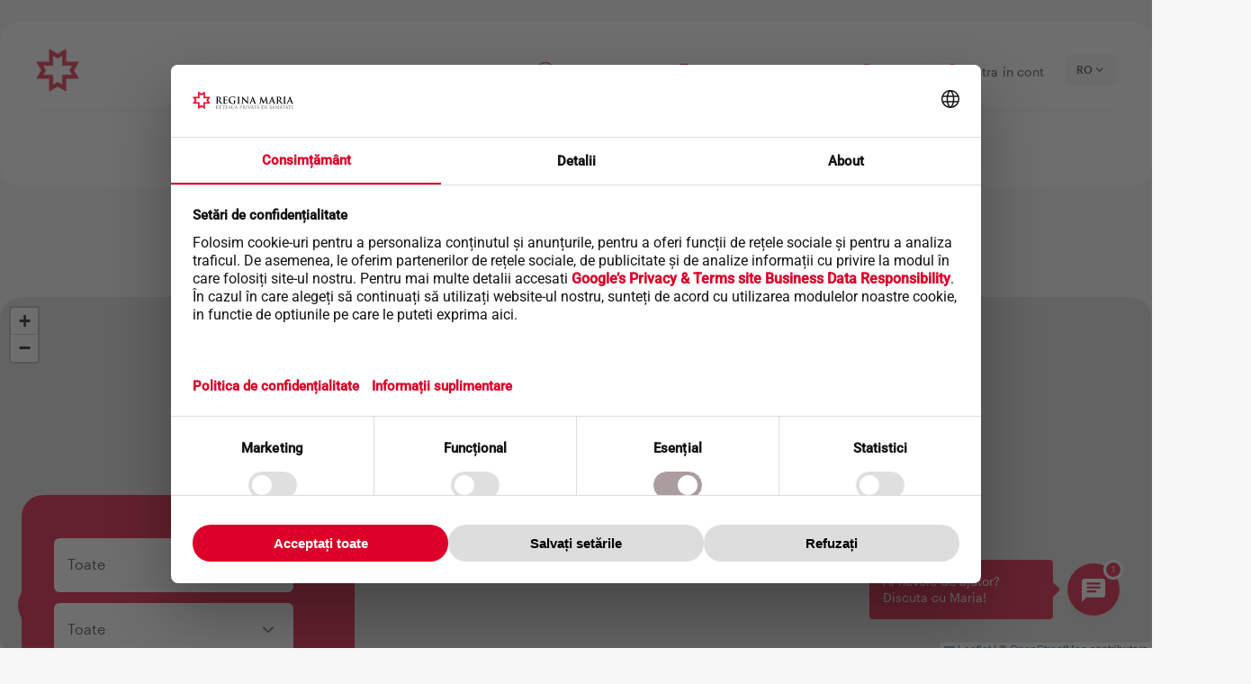

--- FILE ---
content_type: text/html; charset=UTF-8
request_url: https://www.reginamaria.ro/spitale?oras=6955&specialitate=7162
body_size: 23717
content:
<!DOCTYPE html><html lang="ro" dir="ltr" prefix="og: https://ogp.me/ns#"><head><link rel="preconnect" href="https://www.googletagmanager.com" crossorigin="" /><link rel="preconnect" href="https://web.cmp.usercentrics.eu" crossorigin="" /><link rel="dns-prefetch" href="//web.cmp.usercentrics.eu" /><link rel="dns-prefetch" href="//www.googletagmanager.com" /><link rel="preconnect" href="https://www.skynettechnologies.com" crossorigin="" /><script>(function(){
function getCookie(name){
var m=document.cookie.match(new RegExp('(?:^|; )'+name.replace(/([.$?*|{}()\[\]\\\/\+^])/g,'\\$1')+'=([^;]*)'));
return m?decodeURIComponent(m[1]):null;
}
function parseJSON(s){ try{ return s?JSON.parse(s):null; }catch(e){ return null; } }
var stored = parseJSON(getCookie('rm_gcm'));
window.dataLayer = window.dataLayer || [];
function gtag(){ dataLayer.push(arguments); }
var def = stored || {
ad_storage: 'denied',
ad_user_data: 'denied',
ad_personalization: 'denied',
analytics_storage: 'denied',
functionality_storage: 'denied',
personalization_storage: 'denied',
security_storage: 'granted',
wait_for_update: 1500
};
gtag('consent', 'default', def);
})();</script><script>(function(w,d,s,l,i){
w[l]=w[l]||[]; w[l].push({'gtm.start': new Date().getTime(), event:'gtm.js'});
var f=d.getElementsByTagName(s)[0], j=d.createElement(s), dl=l!='dataLayer'?'&l='+l:'';
j.async=true; j.src='https://www.googletagmanager.com/gtm.js?id='+i+dl;
f.parentNode.insertBefore(j,f);
})(window,document,'script','dataLayer','GTM-WTLTL2V');</script><meta charset="utf-8" /><script src="https://web.cmp.usercentrics.eu/modules/autoblocker.js" defer="defer"></script><script id="usercentrics-cmp" src="https://web.cmp.usercentrics.eu/ui/loader.js" data-settings-id="Tvt2UXZKf0XPIX" defer="defer"></script><script>(function () {
function computeConsentFromUC(){
var c = {ads:false, analytics:false, functionality:false, personalization:false};
try {
var services = (window.UC_UI && window.UC_UI.getServicesBaseInfo)
? window.UC_UI.getServicesBaseInfo() : [];
services.forEach(function (s) {
if (!s || !s.consent || !s.consent.status) return;
var cat = (s.categorySlug || s.category || '').toLowerCase();
if (cat.includes('analytics') || cat.includes('measurement')) c.analytics = true;
if (cat.includes('advertis') || cat.includes('marketing'))  c.ads = true;
if (cat.includes('functional'))                             c.functionality = true;
if (cat.includes('personalization') || cat.includes('preferences')) c.personalization = true;
});
} catch(e) {}
return c;
}
function setConsentCookie(obj){
try {
var json = encodeURIComponent(JSON.stringify(obj));
document.cookie = 'rm_gcm='+ json +'; Path=/; Max-Age='+(3600*24*365)+'; SameSite=Lax';
} catch(e){}
}
function sendGcmUpdate(){
if (typeof gtag !== 'function') return;
var c = computeConsentFromUC();
var g = {
ad_storage:              c.ads ? 'granted' : 'denied',
ad_user_data:            c.ads ? 'granted' : 'denied',
ad_personalization:      c.ads ? 'granted' : 'denied',
analytics_storage:       c.analytics ? 'granted' : 'denied',
functionality_storage:   c.functionality ? 'granted' : 'denied',
personalization_storage: c.personalization ? 'granted' : 'denied',
security_storage:        'granted'
};
setConsentCookie(g);       // persist for next page load
gtag('consent', 'update', g);
}
window.addEventListener('UC_UI_INITIALIZED',     sendGcmUpdate);
window.addEventListener('UC_UI_ACCEPT_ALL',      sendGcmUpdate);
window.addEventListener('UC_UI_REJECT_ALL',      sendGcmUpdate);
window.addEventListener('UC_UI_CHANGE_SETTINGS', sendGcmUpdate);
})();</script><meta name="description" content="Descopera spitale de Reumatologie din Brasov ➤ Profesionisti in Reumatologie in orasul tau ➤ Programeaza-te chiar acum!" /><link rel="canonical" href="https://www.reginamaria.ro/spitale?oras=6955&amp;specialitate=7162" /><meta name="Generator" content="Drupal 10 (https://www.drupal.org)" /><meta name="MobileOptimized" content="width" /><meta name="HandheldFriendly" content="true" /><meta name="viewport" content="width=device-width, initial-scale=1, shrink-to-fit=no" /><script type="application/ld+json">{"@context": "https://schema.org","@graph": [{"@type": "ItemPage","breadcrumb": {"@type": "BreadcrumbList","itemListElement": [{"@type": "ListItem","position": 1,"name": "Acasa","item": "https://www.reginamaria.ro/"},{"@type": "ListItem","position": 2,"name": "Spitale","item": "https://www.reginamaria.ro/spitale"}]}}]
}</script><title name="title" content="Reumatologie Brasov | Reginamaria.ro">Reumatologie Brasov | Reginamaria.ro</title><meta http-equiv="x-ua-compatible" content="ie=edge" /><link rel="icon" href="/themes/custom/regina_maria/favicon.ico" type="image/vnd.microsoft.icon" /><link rel="preload" as="image" href="https://www.reginamaria.ro/sites/default/files/styles/story/public/2025-11/IMMBF2_0.png.webp?itok=TivFUZWX" fetchpriority="high" /><link rel="preload" as="image" href="https://www.reginamaria.ro/sites/default/files/styles/story/public/2025-10/story%20mamo.png.webp?itok=CTLPq4Qs" fetchpriority="high" /><link rel="preload" as="image" href="https://www.reginamaria.ro/sites/default/files/styles/story/public/2025-09/discount_eco.png.webp?itok=GMz8VWUh" fetchpriority="high" /><link rel="preload" as="image" href="https://www.reginamaria.ro/sites/default/files/styles/story/public/2025-10/1M.png.webp?itok=sOE6AUri" fetchpriority="high" /><link rel="preload" as="image" href="https://www.reginamaria.ro/sites/default/files/styles/story/public/2025-03/cas.png.webp?itok=DCTVF3CZ" fetchpriority="high" /><script>window.a2a_config=window.a2a_config||{};a2a_config.callbacks=[];a2a_config.overlays=[];a2a_config.templates={};</script><link rel="preload" href="/themes/custom/regina_maria/fonts/graphik/graphik-regular.woff2" as="font" crossorigin><link rel="preload" href="/themes/custom/regina_maria/fonts/tiemposfine/tiemposfine-regular.woff2" as="font" crossorigin><link rel="preload" href="/themes/custom/regina_maria/fonts/portraitscript/portraitscript-bounce.woff2" as="font" crossorigin><link rel="preload" href="/themes/custom/regina_maria/fonts/icomoon/fonts/icomoon.woff" as="font" crossorigin><link rel="preload" href="/themes/custom/regina_maria/fonts/icomoon/fonts/icomoon.svg" as="font" crossorigin><title>Reumatologie Brasov | Reginamaria.ro</title><link rel="stylesheet" media="all" href="/sites/default/files/css/css_1QPOSKAOZTc6k1uyHpVXWyzwa7tADMgPYpU3-lhGgOQ.css?delta=0&amp;language=ro&amp;theme=regina_maria&amp;include=[base64]" /><link rel="stylesheet" media="all" href="//cdnjs.cloudflare.com/ajax/libs/font-awesome/6.6.0/css/all.min.css" /><link rel="stylesheet" media="all" href="/sites/default/files/css/css_Fmjgbf1FKQRaCnw8t3WVZDzysrU9AHEdKkdQrYU8cac.css?delta=2&amp;language=ro&amp;theme=regina_maria&amp;include=[base64]" /><link rel="stylesheet" media="all" href="/sites/default/files/css/css_q5qK6BK0GKoiT7DCXbJtgv83Nissb5rlbMPLshdM_eM.css?delta=3&amp;language=ro&amp;theme=regina_maria&amp;include=[base64]" /><script>
languagePath = '';
var path = location.href.split("/");
// remove all the empty items so we don't get double slash when joining later.
var paths = path.filter(function (e) { return e !== '' })
// the language will be at index 1 of the paths
if (paths.length > 0 && paths[0].toLowerCase() == languagePath) {
// remove the language prefix
paths.splice(0, 1);
} else {
// add the language prefix
paths.unshift(languagePath);
}
if(paths[3] == 'en') {
!function (f, b, e, v, n, t, s) {
if (f.fbq) return;
n = f.fbq = function () {
n.callMethod ?
n.callMethod.apply(n, arguments) : n.queue.push(arguments)
};
if (!f._fbq) f._fbq = n;
n.push = n;
n.loaded = !0;
n.version = '2.0';
n.queue = [];
t = b.createElement(e);
t.async = !0;
t.src = v;
s = b.getElementsByTagName(e)[0];
s.parentNode.insertBefore(t, s)
}(window, document, 'script',
'https://connect.facebook.net/en_US/fbevents.js');
fbq('init', '1077757959909027');
fbq('track', 'PageView');
}
</script></head><body class="layout-one-sidebar layout-sidebar-first page-view-locations path-spitale"><div class="dialog-off-canvas-main-canvas" data-off-canvas-main-canvas><div id="page-wrapper"><div id="page"> <header id="header" class="header" role="banner" aria-label="Antet sit"><div class="header-wrapper"> <section class="region region-top-header"><link rel="preload" fetchpriority="high" href="/themes/custom/regina_maria/secondary_logo.png" as="image" type="image/svg+xml"><div id="block-sitebranding" class="clearfix site-branding small-logo"> <a href="/" title="Acasa" rel="home" class="block-brand" > <img src="/themes/custom/regina_maria/secondary_logo.png" alt="Acasa" class="img-fluid d-inline-block align-top" width="48" height="48" fetchpriority="high" /> </a></div><nav role="navigation" aria-labelledby="block-meniucontutilizator-menu" id="block-meniucontutilizator" class="block block-menu navigation menu--account always_main"><ul id="block-meniucontutilizator" class="clearfix menu menu--simple-mega-menu"><div class="menu--toggler"></div><li class="callCenter menu-item"> <a href="tel:+40219268">Contact Center 021 9268</a></li><li class="programari menu-item"> <a href="/programare-online">Programeaza-te</a></li><li class="analize menu-item"> <a href="/rezultate-analize" data-drupal-link-system-path="rezultate-analize">Rezultate analize</a></li><li class="search_header menu-item menu-item--expanded has-hover"><div class="menu-item--toggler"></div> <span data-simple-mega-menu="2">Cauta</span><div class="mega-menu-wrapper"><div class="mega-menu-background"></div><div class="simple-mega-menu mega-menu-item simple-mega-menu-type-blocks view-mode-before"><div class="field field--name-field-blocks field--type-block-field field--label-hidden field__items"><div class="field__item"><div id="block-solrsearch" class="block block-tsearch block-tsearch-search-block"><div class="content"><div role="search" class="block block-search block-search-form-block"><div class="content container-inline"><div class="content container-inline"><form class="search-block-form search-form form-row" autocomplete="off" data-drupal-selector="tsearch-search-form" action="/rezultate-cautare" method="post" id="tsearch-search-form" accept-charset="UTF-8"><fieldset class="js-form-item js-form-type-search form-type-search js-form-item-keys form-item-keys form-no-label form-group col-auto"> <input autocomplete="off" data-drupal-selector="edit-keys" type="search" id="edit-keys" name="keys" value="" size="60" maxlength="128" placeholder="Cauta" class="form-search required form-control" required="required" aria-required="true" /></fieldset><button class="search-submit button js-form-submit form-submit btn btn-primary" data-drupal-selector="edit-submit-search" type="submit" id="edit-submit--search" name="op" value=""><span></span></button><input autocomplete="off" data-drupal-selector="form-ztyzqkgxxzl9t2z1prhgvre4mixrgjke6td1-yv9qju" type="hidden" name="form_build_id" value="form-ZtYZQkGxxZL9t2z1pRhGvRe4mIxRgjkE6TD1_YV9QjU" class="form-control" /><input data-drupal-selector="edit-tsearch-search-form" type="hidden" name="form_id" value="tsearch_search_form" class="form-control" /><div data-drupal-selector="edit-actions" class="form-actions js-form-wrapper form-wrapper mb-3" id="edit-actions--4"></div></form></div></div></div></div></div></div><div class="field__item"><nav role="navigation" aria-labelledby="block-cuvintecheiedecautare-menu" id="block-cuvintecheiedecautare" class="block block-menu navigation menu--search-keywords always_main"><ul id="block-cuvintecheiedecautare" class="clearfix nav" data-cacheable="true"><li class="nav-item"> <a href="/rezultate-analize" class="nav-link nav-link--rezultate-analize" data-drupal-link-system-path="rezultate-analize">Rezultate analize</a></li><li class="nav-item"> <a href="/programare-online" class="nav-link nav-link--programare-online">Vreau o programare</a></li><li class="nav-item"> <a href="/clinici/policlinica-floreasca/investigatii" class="nav-link nav-link--clinici-policlinica-floreasca-investigatii" data-drupal-link-system-path="clinici/policlinica-floreasca/investigatii">Preturi</a></li><li class="nav-item"> <a href="/contact" class="nav-link nav-link--contact" data-drupal-link-system-path="node/46450">Contact</a></li><li class="nav-item"> <a href="/clinici" class="nav-link nav-link--clinici" data-drupal-link-system-path="clinici">Adrese clinici</a></li></ul> </nav></div></div></div></div></li><li class="user-account menu-item"> <a href="https://contulmeu.reginamaria.ro" class="my_account is-account my_account is-account my_account is-account">Intra in cont</a></li><li class="menu-item"> <span class="mobile-toggler">Mobile menu</span></li></ul></ul> </nav><div id="block-averagewaiting" class="block block-tgeneral block-average-waiting"><div class="content"><div class='averageWaiting'> <span class='averageWaiting__close'></span><h4 class='averageWaiting__title'>Vrei sa faci o programare?</h4><div class='averageWaiting__graphic'><div class='averageWaiting__graphicContainer'><div class="gauge"><div class="mask"><div class="semi-circle"></div><div class="semi-circle semi-circle--2"></div><div class="group group-1"> <svg class="lines-1" viewBox="0 0 40 40"> <g class="marks"> <line x1="15" y1="0" x2="16" y2="0"></line> <line x1="15" y1="0" x2="17" y2="0"></line> <line x1="15" y1="0" x2="16" y2="0"></line> <line x1="15" y1="0" x2="17" y2="0"></line> <line x1="15" y1="0" x2="16" y2="0"></line> <line x1="15" y1="0" x2="17" y2="0"></line> <line x1="15" y1="0" x2="17" y2="0"></line> <line x1="15" y1="0" x2="16" y2="0"></line> <line x1="15" y1="0" x2="16" y2="0"></line> <line x1="15" y1="0" x2="17" y2="0"></line> <line x1="15" y1="0" x2="16" y2="0"></line> <line x1="15" y1="0" x2="17" y2="0"></line> <line x1="15" y1="0" x2="16" y2="0"></line> <line x1="15" y1="0" x2="17" y2="0"></line> <line x1="15" y1="0" x2="16" y2="0"></line> <line x1="15" y1="0" x2="17" y2="0"></line> <line x1="15" y1="0" x2="16" y2="0"></line> <line x1="15" y1="0" x2="17" y2="0"></line> <line x1="15" y1="0" x2="16" y2="0"></line> <line x1="15" y1="0" x2="17" y2="0"></line> <line x1="15" y1="0" x2="16" y2="0"></line> <line x1="15" y1="0" x2="17" y2="0"></line> <line x1="15" y1="0" x2="16" y2="0"></line> <line x1="15" y1="0" x2="17" y2="0"></line> <line x1="15" y1="0" x2="16" y2="0"></line> <line x1="15" y1="0" x2="17" y2="0"></line> <line x1="15" y1="0" x2="16" y2="0"></line> <line x1="15" y1="0" x2="17" y2="0"></line> <line x1="15" y1="0" x2="16" y2="0"></line> <line x1="15" y1="0" x2="17" y2="0"></line> <line x1="15" y1="0" x2="16" y2="0"></line> <line x1="15" y1="0" x2="17" y2="0"></line> <line x1="15" y1="0" x2="16" y2="0"></line> <line x1="15" y1="0" x2="17" y2="0"></line> </g> </svg></div><div class="semi-circle--mask"><div class="semi-circle--maskInner"></div></div><div class="group group-2"> <svg class="lines-1" viewBox="0 0 40 40"> <g class="marks"> <line x1="15" y1="0" x2="16" y2="0"></line> <line x1="15" y1="0" x2="17" y2="0"></line> <line x1="15" y1="0" x2="16" y2="0"></line> <line x1="15" y1="0" x2="17" y2="0"></line> <line x1="15" y1="0" x2="16" y2="0"></line> <line x1="15" y1="0" x2="17" y2="0"></line> <line x1="15" y1="0" x2="16" y2="0"></line> <line x1="15" y1="0" x2="17" y2="0"></line> <line x1="15" y1="0" x2="16" y2="0"></line> <line x1="15" y1="0" x2="17" y2="0"></line> <line x1="15" y1="0" x2="16" y2="0"></line> <line x1="15" y1="0" x2="17" y2="0"></line> <line x1="15" y1="0" x2="16" y2="0"></line> <line x1="15" y1="0" x2="17" y2="0"></line> <line x1="15" y1="0" x2="16" y2="0"></line> <line x1="15" y1="0" x2="17" y2="0"></line> <line x1="15" y1="0" x2="16" y2="0"></line> <line x1="15" y1="0" x2="17" y2="0"></line> <line x1="15" y1="0" x2="16" y2="0"></line> <line x1="15" y1="0" x2="17" y2="0"></line> <line x1="15" y1="0" x2="16" y2="0"></line> <line x1="15" y1="0" x2="17" y2="0"></line> <line x1="15" y1="0" x2="16" y2="0"></line> <line x1="15" y1="0" x2="17" y2="0"></line> <line x1="15" y1="0" x2="16" y2="0"></line> <line x1="15" y1="0" x2="17" y2="0"></line> <line x1="15" y1="0" x2="16" y2="0"></line> <line x1="15" y1="0" x2="17" y2="0"></line> <line x1="15" y1="0" x2="16" y2="0"></line> <line x1="15" y1="0" x2="17" y2="0"></line> <line x1="15" y1="0" x2="16" y2="0"></line> <line x1="15" y1="0" x2="17" y2="0"></line> <line x1="15" y1="0" x2="16" y2="0"></line> <line x1="15" y1="0" x2="17" y2="0"></line> </g> </svg></div><div class="gauge-info is-first"><div class="gauge-value"></div><div class="gauge-unit"></div></div></div><div class='averageWaiting__text'>Timpul mediu de asteptare</div><div class='averageWaiting__text--0'> <span class='averageWaiting__call'></span> Timpul mediu de asteptare este de 0 sec.
Suna acum!</div><div class='averageWaiting__noData'> Momentan contact centerul este inchis. Va rugam reveniti in timpul programului.</div></div></div> <a href="tel:021 9268" class="averageWaiting__callBtn">Suna in Contact Center</a><div class='averageWaiting__footer'> Timpul mediu de asteptare este calculat din momentul in care apelul intra in coada de asteptare si pana esti preluat de un operator.</div></div></div></div></div><div id="block-dropdownlanguage--2" class="block block-dropdown-language block-dropdown-languagelanguage-interface"><div class="content"><div class="dropbutton-wrapper"><div class="dropbutton-widget"><ul class="dropdown-language-item dropbutton"><li class="ro"><span class="language-link active-language">RO</span></li><li class="en"><a href="/en?oras=6955&amp;specialitate=7162" class="language-link" hreflang="en">EN</a></li></ul></div></div></div></div> </section> <section class="region region-header"> <nav role="navigation" aria-labelledby="block-meniuprincipalnou-menu" id="block-meniuprincipalnou" class="block block-menu navigation menu--meniu-principal-nou always_main"><ul id="block-meniuprincipalnou" class="clearfix menu menu--simple-mega-menu"><div class="menu--toggler"></div><li class="logo menu-item"> <a href="/" data-drupal-link-system-path="&lt;front&gt;">Acasa</a></li><li class="mobile_back menu-item"> <span>mobile back</span></li><li class="language_block menu-item menu-item--expanded has-hover"><div class="menu-item--toggler"></div> <span data-simple-mega-menu="14">Language</span><div class="mega-menu-wrapper"><div class="mega-menu-background"></div><div class="simple-mega-menu mega-menu-item simple-mega-menu-type-new-menu view-mode-before"><div class="field field--name-field-first-column field--type-block-field field--label-hidden field__item"><div id="block-dropdownlanguage" class="block block-dropdown-language block-dropdown-languagelanguage-interface"><div class="content"><div class="dropbutton-wrapper"><div class="dropbutton-widget"><ul class="dropdown-language-item dropbutton"><li class="ro"><span class="language-link active-language">RO</span></li><li class="en"><a href="/en?oras=6955&amp;specialitate=7162" class="language-link" hreflang="en">EN</a></li></ul></div></div></div></div></div></div></div></li><li class="mobile_close menu-item"> <span>mobile close</span></li><li class="menu-item"> <a href="/medici" data-drupal-link-system-path="medici">Medici</a></li><li class="retea hassubmenu menu-item menu-item--expanded has-hover"><div class="menu-item--toggler"></div> <a href="/locatii" data-simple-mega-menu="12" data-drupal-link-system-path="locatii">Retea</a><div class="mega-menu-wrapper"><div class="mega-menu-background"></div><div class="simple-mega-menu mega-menu-item simple-mega-menu-type-new-menu view-mode-before"><div class="field field--name-field-first-column field--type-block-field field--label-hidden field__item"><nav role="navigation" aria-labelledby="block-retea-menu" id="block-retea" class="block block-menu navigation menu--retea always_main"><ul id="block-retea" class="clearfix nav" data-cacheable="false"><li class="secondsubmenu nav-item menu-item--expanded"> <a href="/locatii?retea%5B0%5D=retea_tip_principal%3A1" class="nav-link nav-link--locatiiretea5b05dretea-tip-principal3a1" data-drupal-link-query="{&quot;retea&quot;:[&quot;retea_tip_principal:1&quot;]}" data-drupal-link-system-path="locatii">Spitale</a><ul class="menu"><li class="nav-item"> <a href="/locatii?retea%5B0%5D=retea_oras%3A6955&amp;retea%5B1%5D=retea_tip_principal%3A1" class="nav-link nav-link--locatiiretea5b05dretea-oras3a6955retea5b15dretea-tip-principal3a1" data-drupal-link-query="{&quot;retea&quot;:[&quot;retea_oras:6955&quot;,&quot;retea_tip_principal:1&quot;]}" data-drupal-link-system-path="locatii">Brasov</a></li><li class="nav-item"> <a href="/locatii?retea%5B0%5D=retea_oras%3A6951&amp;retea%5B1%5D=retea_tip_principal%3A1" class="nav-link nav-link--locatiiretea5b05dretea-oras3a6951retea5b15dretea-tip-principal3a1" data-drupal-link-query="{&quot;retea&quot;:[&quot;retea_oras:6951&quot;,&quot;retea_tip_principal:1&quot;]}" data-drupal-link-system-path="locatii">Bucuresti</a></li><li class="nav-item"> <a href="/locatii?retea%5B0%5D=retea_oras%3A6953&amp;retea%5B1%5D=retea_tip_principal%3A1" class="nav-link nav-link--locatiiretea5b05dretea-oras3a6953retea5b15dretea-tip-principal3a1" data-drupal-link-query="{&quot;retea&quot;:[&quot;retea_oras:6953&quot;,&quot;retea_tip_principal:1&quot;]}" data-drupal-link-system-path="locatii">Cluj-Napoca</a></li><li class="nav-item"> <a href="/locatii?retea%5B0%5D=retea_oras%3A6961&amp;retea%5B1%5D=retea_tip_principal%3A1" class="nav-link nav-link--locatiiretea5b05dretea-oras3a6961retea5b15dretea-tip-principal3a1" data-drupal-link-query="{&quot;retea&quot;:[&quot;retea_oras:6961&quot;,&quot;retea_tip_principal:1&quot;]}" data-drupal-link-system-path="locatii">Targu Mures</a></li><li class="nav-item"> <a href="/locatii?retea%5B0%5D=retea_oras%3A6959&amp;retea%5B1%5D=retea_tip_principal%3A1" class="nav-link nav-link--locatiiretea5b05dretea-oras3a6959retea5b15dretea-tip-principal3a1" data-drupal-link-query="{&quot;retea&quot;:[&quot;retea_oras:6959&quot;,&quot;retea_tip_principal:1&quot;]}" data-drupal-link-system-path="locatii">Timisoara</a></li></ul></li><li class="secondsubmenu nav-item menu-item--expanded"> <a href="/locatii?retea%5B0%5D=retea_tip_principal%3A3" class="nav-link nav-link--locatiiretea5b05dretea-tip-principal3a3" data-drupal-link-query="{&quot;retea&quot;:[&quot;retea_tip_principal:3&quot;]}" data-drupal-link-system-path="locatii">Maternitati</a><ul class="menu"><li class="nav-item"> <a href="/locatii?retea%5B0%5D=retea_oras%3A6955&amp;retea%5B1%5D=retea_tip_principal%3A3" class="nav-link nav-link--locatiiretea5b05dretea-oras3a6955retea5b15dretea-tip-principal3a3" data-drupal-link-query="{&quot;retea&quot;:[&quot;retea_oras:6955&quot;,&quot;retea_tip_principal:3&quot;]}" data-drupal-link-system-path="locatii">Brasov</a></li><li class="nav-item"> <a href="/locatii?retea%5B0%5D=retea_oras%3A6951&amp;retea%5B1%5D=retea_tip_principal%3A3" class="nav-link nav-link--locatiiretea5b05dretea-oras3a6951retea5b15dretea-tip-principal3a3" data-drupal-link-query="{&quot;retea&quot;:[&quot;retea_oras:6951&quot;,&quot;retea_tip_principal:3&quot;]}" data-drupal-link-system-path="locatii">Bucuresti</a></li><li class="nav-item"> <a href="/locatii?retea%5B0%5D=retea_oras%3A6953&amp;retea%5B1%5D=retea_tip_principal%3A3" class="nav-link nav-link--locatiiretea5b05dretea-oras3a6953retea5b15dretea-tip-principal3a3" data-drupal-link-query="{&quot;retea&quot;:[&quot;retea_oras:6953&quot;,&quot;retea_tip_principal:3&quot;]}" data-drupal-link-system-path="locatii">Cluj-Napoca</a></li><li class="nav-item"> <a href="/locatii?retea%5B0%5D=retea_oras%3A6959&amp;retea%5B1%5D=retea_tip_principal%3A3" class="nav-link nav-link--locatiiretea5b05dretea-oras3a6959retea5b15dretea-tip-principal3a3" data-drupal-link-query="{&quot;retea&quot;:[&quot;retea_oras:6959&quot;,&quot;retea_tip_principal:3&quot;]}" data-drupal-link-system-path="locatii">Timisoara</a></li></ul></li><li class="secondsubmenu nav-item menu-item--expanded"> <a href="/locatii?retea%5B0%5D=retea_tip_principal%3A2" class="nav-link nav-link--locatiiretea5b05dretea-tip-principal3a2" data-drupal-link-query="{&quot;retea&quot;:[&quot;retea_tip_principal:2&quot;]}" data-drupal-link-system-path="locatii">Policlinici</a><ul class="menu"><li class="nav-item"> <a href="/locatii?retea%5B0%5D=retea_oras%3A14316&amp;retea%5B1%5D=retea_tip_principal%3A2" class="nav-link nav-link--locatiiretea5b05dretea-oras3a14316retea5b15dretea-tip-principal3a2" data-drupal-link-query="{&quot;retea&quot;:[&quot;retea_oras:14316&quot;,&quot;retea_tip_principal:2&quot;]}" data-drupal-link-system-path="locatii">Alba Iulia</a></li><li class="nav-item"> <a href="/locatii?retea%5B0%5D=retea_oras%3A6971&amp;retea%5B1%5D=retea_tip_principal%3A2" class="nav-link nav-link--locatiiretea5b05dretea-oras3a6971retea5b15dretea-tip-principal3a2" data-drupal-link-query="{&quot;retea&quot;:[&quot;retea_oras:6971&quot;,&quot;retea_tip_principal:2&quot;]}" data-drupal-link-system-path="locatii">Arad</a></li><li class="nav-item"> <a href="/locatii?retea%5B0%5D=retea_oras%3A6954&amp;retea%5B1%5D=retea_tip_principal%3A2" class="nav-link nav-link--locatiiretea5b05dretea-oras3a6954retea5b15dretea-tip-principal3a2" data-drupal-link-query="{&quot;retea&quot;:[&quot;retea_oras:6954&quot;,&quot;retea_tip_principal:2&quot;]}" data-drupal-link-system-path="locatii">Bacau</a></li><li class="nav-item"> <a href="/locatii?retea%5B0%5D=retea_oras%3A6975&amp;retea%5B1%5D=retea_tip_principal%3A2" class="nav-link nav-link--locatiiretea5b05dretea-oras3a6975retea5b15dretea-tip-principal3a2" data-drupal-link-query="{&quot;retea&quot;:[&quot;retea_oras:6975&quot;,&quot;retea_tip_principal:2&quot;]}" data-drupal-link-system-path="locatii">Baia Mare</a></li><li class="nav-item"> <a href="/locatii?retea%5B0%5D=retea_oras%3A6955&amp;retea%5B1%5D=retea_tip_principal%3A2" class="nav-link nav-link--locatiiretea5b05dretea-oras3a6955retea5b15dretea-tip-principal3a2" data-drupal-link-query="{&quot;retea&quot;:[&quot;retea_oras:6955&quot;,&quot;retea_tip_principal:2&quot;]}" data-drupal-link-system-path="locatii">Brasov</a></li><li class="nav-item"> <a href="/locatii?retea%5B0%5D=retea_oras%3A6951&amp;retea%5B1%5D=retea_tip_principal%3A2" class="nav-link nav-link--locatiiretea5b05dretea-oras3a6951retea5b15dretea-tip-principal3a2" data-drupal-link-query="{&quot;retea&quot;:[&quot;retea_oras:6951&quot;,&quot;retea_tip_principal:2&quot;]}" data-drupal-link-system-path="locatii">Bucuresti</a></li><li class="nav-item"> <a href="/locatii?retea%5B0%5D=retea_oras%3A6953&amp;retea%5B1%5D=retea_tip_principal%3A2" class="nav-link nav-link--locatiiretea5b05dretea-oras3a6953retea5b15dretea-tip-principal3a2" data-drupal-link-query="{&quot;retea&quot;:[&quot;retea_oras:6953&quot;,&quot;retea_tip_principal:2&quot;]}" data-drupal-link-system-path="locatii">Cluj-Napoca</a></li><li class="nav-item"> <a href="/locatii?retea%5B0%5D=retea_oras%3A6952&amp;retea%5B1%5D=retea_tip_principal%3A2" class="nav-link nav-link--locatiiretea5b05dretea-oras3a6952retea5b15dretea-tip-principal3a2" data-drupal-link-query="{&quot;retea&quot;:[&quot;retea_oras:6952&quot;,&quot;retea_tip_principal:2&quot;]}" data-drupal-link-system-path="locatii">Constanta</a></li><li class="nav-item"> <a href="/locatii?retea%5B0%5D=retea_oras%3A6957&amp;retea%5B1%5D=retea_tip_principal%3A2" class="nav-link nav-link--locatiiretea5b05dretea-oras3a6957retea5b15dretea-tip-principal3a2" data-drupal-link-query="{&quot;retea&quot;:[&quot;retea_oras:6957&quot;,&quot;retea_tip_principal:2&quot;]}" data-drupal-link-system-path="locatii">Craiova</a></li><li class="nav-item"> <a href="/locatii?retea%5B0%5D=retea_oras%3A6958&amp;retea%5B1%5D=retea_tip_principal%3A2" class="nav-link nav-link--locatiiretea5b05dretea-oras3a6958retea5b15dretea-tip-principal3a2" data-drupal-link-query="{&quot;retea&quot;:[&quot;retea_oras:6958&quot;,&quot;retea_tip_principal:2&quot;]}" data-drupal-link-system-path="locatii">Iasi</a></li><li class="nav-item"> <a href="/locatii?retea%5B0%5D=retea_oras%3A6962&amp;retea%5B1%5D=retea_tip_principal%3A2" class="nav-link nav-link--locatiiretea5b05dretea-oras3a6962retea5b15dretea-tip-principal3a2" data-drupal-link-query="{&quot;retea&quot;:[&quot;retea_oras:6962&quot;,&quot;retea_tip_principal:2&quot;]}" data-drupal-link-system-path="locatii">Lugoj</a></li><li class="nav-item"> <a href="/locatii?retea%5B0%5D=retea_oras%3A6977&amp;retea%5B1%5D=retea_tip_principal%3A2" class="nav-link nav-link--locatiiretea5b05dretea-oras3a6977retea5b15dretea-tip-principal3a2" data-drupal-link-query="{&quot;retea&quot;:[&quot;retea_oras:6977&quot;,&quot;retea_tip_principal:2&quot;]}" data-drupal-link-system-path="locatii">Oradea</a></li><li class="nav-item"> <a href="/locatii?retea%5B0%5D=retea_oras%3A6956&amp;retea%5B1%5D=retea_tip_principal%3A2" class="nav-link nav-link--locatiiretea5b05dretea-oras3a6956retea5b15dretea-tip-principal3a2" data-drupal-link-query="{&quot;retea&quot;:[&quot;retea_oras:6956&quot;,&quot;retea_tip_principal:2&quot;]}" data-drupal-link-system-path="locatii">Pitesti</a></li><li class="nav-item"> <a href="/locatii?retea%5B0%5D=retea_oras%3A6960&amp;retea%5B1%5D=retea_tip_principal%3A2" class="nav-link nav-link--locatiiretea5b05dretea-oras3a6960retea5b15dretea-tip-principal3a2" data-drupal-link-query="{&quot;retea&quot;:[&quot;retea_oras:6960&quot;,&quot;retea_tip_principal:2&quot;]}" data-drupal-link-system-path="locatii">Ploiesti</a></li><li class="nav-item"> <a href="/locatii?retea%5B0%5D=retea_oras%3A25107&amp;retea%5B1%5D=retea_tip_principal%3A2" class="nav-link nav-link--locatiiretea5b05dretea-oras3a25107retea5b15dretea-tip-principal3a2" data-drupal-link-query="{&quot;retea&quot;:[&quot;retea_oras:25107&quot;,&quot;retea_tip_principal:2&quot;]}" data-drupal-link-system-path="locatii">Sibiu</a></li><li class="nav-item"> <a href="/locatii?retea%5B0%5D=retea_oras%3A6964&amp;retea%5B1%5D=retea_tip_principal%3A2" class="nav-link nav-link--locatiiretea5b05dretea-oras3a6964retea5b15dretea-tip-principal3a2" data-drupal-link-query="{&quot;retea&quot;:[&quot;retea_oras:6964&quot;,&quot;retea_tip_principal:2&quot;]}" data-drupal-link-system-path="locatii">Slatina</a></li><li class="nav-item"> <a href="/locatii?retea%5B0%5D=retea_oras%3A25768&amp;retea%5B1%5D=retea_tip_principal%3A2" class="nav-link nav-link--locatiiretea5b05dretea-oras3a25768retea5b15dretea-tip-principal3a2" data-drupal-link-query="{&quot;retea&quot;:[&quot;retea_oras:25768&quot;,&quot;retea_tip_principal:2&quot;]}" data-drupal-link-system-path="locatii">Suceava</a></li><li class="nav-item"> <a href="/locatii?retea%5B0%5D=retea_oras%3A6961&amp;retea%5B1%5D=retea_tip_principal%3A2" class="nav-link nav-link--locatiiretea5b05dretea-oras3a6961retea5b15dretea-tip-principal3a2" data-drupal-link-query="{&quot;retea&quot;:[&quot;retea_oras:6961&quot;,&quot;retea_tip_principal:2&quot;]}" data-drupal-link-system-path="locatii">Targu Mures</a></li><li class="nav-item"> <a href="/locatii?retea%5B0%5D=retea_oras%3A6959&amp;retea%5B1%5D=retea_tip_principal%3A2" class="nav-link nav-link--locatiiretea5b05dretea-oras3a6959retea5b15dretea-tip-principal3a2" data-drupal-link-query="{&quot;retea&quot;:[&quot;retea_oras:6959&quot;,&quot;retea_tip_principal:2&quot;]}" data-drupal-link-system-path="locatii">Timisoara</a></li><li class="nav-item"> <a href="/locatii?retea%5B0%5D=retea_oras%3A6972&amp;retea%5B1%5D=retea_tip_principal%3A2" class="nav-link nav-link--locatiiretea5b05dretea-oras3a6972retea5b15dretea-tip-principal3a2" data-drupal-link-query="{&quot;retea&quot;:[&quot;retea_oras:6972&quot;,&quot;retea_tip_principal:2&quot;]}" data-drupal-link-system-path="locatii">Tulcea</a></li></ul></li><li class="secondsubmenu nav-item menu-item--expanded"> <a href="/locatii?retea%5B0%5D=retea_tip_principal%3A6" class="nav-link nav-link--locatiiretea5b05dretea-tip-principal3a6" data-drupal-link-query="{&quot;retea&quot;:[&quot;retea_tip_principal:6&quot;]}" data-drupal-link-system-path="locatii">Centre de imagistica</a><ul class="menu"><li class="nav-item"> <a href="/locatii?retea%5B0%5D=retea_oras%3A6971&amp;retea%5B1%5D=retea_tip_principal%3A6" class="nav-link nav-link--locatiiretea5b05dretea-oras3a6971retea5b15dretea-tip-principal3a6" data-drupal-link-query="{&quot;retea&quot;:[&quot;retea_oras:6971&quot;,&quot;retea_tip_principal:6&quot;]}" data-drupal-link-system-path="locatii">Arad</a></li><li class="nav-item"> <a href="/locatii?retea%5B0%5D=retea_oras%3A6954&amp;retea%5B1%5D=retea_tip_principal%3A6" class="nav-link nav-link--locatiiretea5b05dretea-oras3a6954retea5b15dretea-tip-principal3a6" data-drupal-link-query="{&quot;retea&quot;:[&quot;retea_oras:6954&quot;,&quot;retea_tip_principal:6&quot;]}" data-drupal-link-system-path="locatii">Bacau</a></li><li class="nav-item"> <a href="/locatii?retea%5B0%5D=retea_oras%3A6975&amp;retea%5B1%5D=retea_tip_principal%3A6" class="nav-link nav-link--locatiiretea5b05dretea-oras3a6975retea5b15dretea-tip-principal3a6" data-drupal-link-query="{&quot;retea&quot;:[&quot;retea_oras:6975&quot;,&quot;retea_tip_principal:6&quot;]}" data-drupal-link-system-path="locatii">Baia Mare</a></li><li class="nav-item"> <a href="/locatii?retea%5B0%5D=retea_oras%3A6955&amp;retea%5B1%5D=retea_tip_principal%3A6" class="nav-link nav-link--locatiiretea5b05dretea-oras3a6955retea5b15dretea-tip-principal3a6" data-drupal-link-query="{&quot;retea&quot;:[&quot;retea_oras:6955&quot;,&quot;retea_tip_principal:6&quot;]}" data-drupal-link-system-path="locatii">Brasov</a></li><li class="nav-item"> <a href="/locatii?retea%5B0%5D=retea_oras%3A6951&amp;retea%5B1%5D=retea_tip_principal%3A6" class="nav-link nav-link--locatiiretea5b05dretea-oras3a6951retea5b15dretea-tip-principal3a6" data-drupal-link-query="{&quot;retea&quot;:[&quot;retea_oras:6951&quot;,&quot;retea_tip_principal:6&quot;]}" data-drupal-link-system-path="locatii">Bucuresti</a></li><li class="nav-item"> <a href="/locatii?retea%5B0%5D=retea_oras%3A6953&amp;retea%5B1%5D=retea_tip_principal%3A6" class="nav-link nav-link--locatiiretea5b05dretea-oras3a6953retea5b15dretea-tip-principal3a6" data-drupal-link-query="{&quot;retea&quot;:[&quot;retea_oras:6953&quot;,&quot;retea_tip_principal:6&quot;]}" data-drupal-link-system-path="locatii">Cluj-Napoca</a></li><li class="nav-item"> <a href="/locatii?retea%5B0%5D=retea_oras%3A6952&amp;retea%5B1%5D=retea_tip_principal%3A6" class="nav-link nav-link--locatiiretea5b05dretea-oras3a6952retea5b15dretea-tip-principal3a6" data-drupal-link-query="{&quot;retea&quot;:[&quot;retea_oras:6952&quot;,&quot;retea_tip_principal:6&quot;]}" data-drupal-link-system-path="locatii">Constanta</a></li><li class="nav-item"> <a href="/locatii?retea%5B0%5D=retea_oras%3A6957&amp;retea%5B1%5D=retea_tip_principal%3A6" class="nav-link nav-link--locatiiretea5b05dretea-oras3a6957retea5b15dretea-tip-principal3a6" data-drupal-link-query="{&quot;retea&quot;:[&quot;retea_oras:6957&quot;,&quot;retea_tip_principal:6&quot;]}" data-drupal-link-system-path="locatii">Craiova</a></li><li class="nav-item"> <a href="/locatii?retea%5B0%5D=retea_oras%3A6958&amp;retea%5B1%5D=retea_tip_principal%3A6" class="nav-link nav-link--locatiiretea5b05dretea-oras3a6958retea5b15dretea-tip-principal3a6" data-drupal-link-query="{&quot;retea&quot;:[&quot;retea_oras:6958&quot;,&quot;retea_tip_principal:6&quot;]}" data-drupal-link-system-path="locatii">Iasi</a></li><li class="nav-item"> <a href="/locatii?retea%5B0%5D=retea_oras%3A6962&amp;retea%5B1%5D=retea_tip_principal%3A6" class="nav-link nav-link--locatiiretea5b05dretea-oras3a6962retea5b15dretea-tip-principal3a6" data-drupal-link-query="{&quot;retea&quot;:[&quot;retea_oras:6962&quot;,&quot;retea_tip_principal:6&quot;]}" data-drupal-link-system-path="locatii">Lugoj</a></li><li class="nav-item"> <a href="/locatii?retea%5B0%5D=retea_oras%3A6956&amp;retea%5B1%5D=retea_tip_principal%3A6" class="nav-link nav-link--locatiiretea5b05dretea-oras3a6956retea5b15dretea-tip-principal3a6" data-drupal-link-query="{&quot;retea&quot;:[&quot;retea_oras:6956&quot;,&quot;retea_tip_principal:6&quot;]}" data-drupal-link-system-path="locatii">Pitesti</a></li><li class="nav-item"> <a href="/locatii?retea%5B0%5D=retea_oras%3A23930&amp;retea%5B1%5D=retea_tip_principal%3A6" class="nav-link nav-link--locatiiretea5b05dretea-oras3a23930retea5b15dretea-tip-principal3a6" data-drupal-link-query="{&quot;retea&quot;:[&quot;retea_oras:23930&quot;,&quot;retea_tip_principal:6&quot;]}" data-drupal-link-system-path="locatii">Ramnicu Valcea</a></li><li class="nav-item"> <a href="/locatii?retea%5B0%5D=retea_oras%3A6974&amp;retea%5B1%5D=retea_tip_principal%3A6" class="nav-link nav-link--locatiiretea5b05dretea-oras3a6974retea5b15dretea-tip-principal3a6" data-drupal-link-query="{&quot;retea&quot;:[&quot;retea_oras:6974&quot;,&quot;retea_tip_principal:6&quot;]}" data-drupal-link-system-path="locatii">Sanicolau Mare</a></li><li class="nav-item"> <a href="/locatii?retea%5B0%5D=retea_oras%3A25768&amp;retea%5B1%5D=retea_tip_principal%3A6" class="nav-link nav-link--locatiiretea5b05dretea-oras3a25768retea5b15dretea-tip-principal3a6" data-drupal-link-query="{&quot;retea&quot;:[&quot;retea_oras:25768&quot;,&quot;retea_tip_principal:6&quot;]}" data-drupal-link-system-path="locatii">Suceava</a></li><li class="nav-item"> <a href="/locatii?retea%5B0%5D=retea_oras%3A6961&amp;retea%5B1%5D=retea_tip_principal%3A6" class="nav-link nav-link--locatiiretea5b05dretea-oras3a6961retea5b15dretea-tip-principal3a6" data-drupal-link-query="{&quot;retea&quot;:[&quot;retea_oras:6961&quot;,&quot;retea_tip_principal:6&quot;]}" data-drupal-link-system-path="locatii">Targu Mures</a></li><li class="nav-item"> <a href="/locatii?retea%5B0%5D=retea_oras%3A6959&amp;retea%5B1%5D=retea_tip_principal%3A6" class="nav-link nav-link--locatiiretea5b05dretea-oras3a6959retea5b15dretea-tip-principal3a6" data-drupal-link-query="{&quot;retea&quot;:[&quot;retea_oras:6959&quot;,&quot;retea_tip_principal:6&quot;]}" data-drupal-link-system-path="locatii">Timisoara</a></li></ul></li><li class="secondsubmenu nav-item menu-item--expanded"> <a href="/locatii?retea%5B0%5D=retea_tip_principal%3A4" class="nav-link nav-link--locatiiretea5b05dretea-tip-principal3a4" data-drupal-link-query="{&quot;retea&quot;:[&quot;retea_tip_principal:4&quot;]}" data-drupal-link-system-path="locatii">Laboratoare</a><ul class="menu"><li class="nav-item"> <a href="https://www.reginamaria.ro/locatii?retea%5B0%5D=retea_oras%3A6971&amp;retea%5B1%5D=retea_tip_principal%3A4" class="nav-link nav-link-https--wwwreginamariaro-locatiiretea5b05dretea-oras3a6971retea5b15dretea-tip-principal3a4">Arad</a></li><li class="nav-item"> <a href="/locatii?retea%5B0%5D=retea_oras%3A6954&amp;retea%5B1%5D=retea_tip_principal%3A4" class="nav-link nav-link--locatiiretea5b05dretea-oras3a6954retea5b15dretea-tip-principal3a4" data-drupal-link-query="{&quot;retea&quot;:[&quot;retea_oras:6954&quot;,&quot;retea_tip_principal:4&quot;]}" data-drupal-link-system-path="locatii">Bacau</a></li><li class="nav-item"> <a href="/locatii?retea%5B0%5D=retea_oras%3A6975&amp;retea%5B1%5D=retea_tip_principal%3A4" class="nav-link nav-link--locatiiretea5b05dretea-oras3a6975retea5b15dretea-tip-principal3a4" data-drupal-link-query="{&quot;retea&quot;:[&quot;retea_oras:6975&quot;,&quot;retea_tip_principal:4&quot;]}" data-drupal-link-system-path="locatii">Baia Mare</a></li><li class="nav-item"> <a href="/locatii?retea%5B0%5D=retea_oras%3A6976&amp;retea%5B1%5D=retea_tip_principal%3A4" class="nav-link nav-link--locatiiretea5b05dretea-oras3a6976retea5b15dretea-tip-principal3a4" data-drupal-link-query="{&quot;retea&quot;:[&quot;retea_oras:6976&quot;,&quot;retea_tip_principal:4&quot;]}" data-drupal-link-system-path="locatii">Beius</a></li><li class="nav-item"> <a href="/locatii?retea%5B0%5D=retea_oras%3A6955&amp;retea%5B1%5D=retea_tip_principal%3A4" class="nav-link nav-link--locatiiretea5b05dretea-oras3a6955retea5b15dretea-tip-principal3a4" data-drupal-link-query="{&quot;retea&quot;:[&quot;retea_oras:6955&quot;,&quot;retea_tip_principal:4&quot;]}" data-drupal-link-system-path="locatii">Brasov</a></li><li class="nav-item"> <a href="/locatii?retea%5B0%5D=retea_oras%3A6951&amp;retea%5B1%5D=retea_tip_principal%3A4" class="nav-link nav-link--locatiiretea5b05dretea-oras3a6951retea5b15dretea-tip-principal3a4" data-drupal-link-query="{&quot;retea&quot;:[&quot;retea_oras:6951&quot;,&quot;retea_tip_principal:4&quot;]}" data-drupal-link-system-path="locatii">Bucuresti</a></li><li class="nav-item"> <a href="/locatii?retea%5B0%5D=retea_oras%3A6969&amp;retea%5B1%5D=retea_tip_principal%3A4" class="nav-link nav-link--locatiiretea5b05dretea-oras3a6969retea5b15dretea-tip-principal3a4" data-drupal-link-query="{&quot;retea&quot;:[&quot;retea_oras:6969&quot;,&quot;retea_tip_principal:4&quot;]}" data-drupal-link-system-path="locatii">Buzau</a></li><li class="nav-item"> <a href="/locatii?retea%5B0%5D=retea_oras%3A6953&amp;retea%5B1%5D=retea_tip_principal%3A4" class="nav-link nav-link--locatiiretea5b05dretea-oras3a6953retea5b15dretea-tip-principal3a4" data-drupal-link-query="{&quot;retea&quot;:[&quot;retea_oras:6953&quot;,&quot;retea_tip_principal:4&quot;]}" data-drupal-link-system-path="locatii">Cluj-Napoca</a></li><li class="nav-item"> <a href="/locatii?retea%5B0%5D=retea_oras%3A6953&amp;retea%5B1%5D=retea_tip_principal%3A4" class="nav-link nav-link--locatiiretea5b05dretea-oras3a6953retea5b15dretea-tip-principal3a4" data-drupal-link-query="{&quot;retea&quot;:[&quot;retea_oras:6953&quot;,&quot;retea_tip_principal:4&quot;]}" data-drupal-link-system-path="locatii">Constanta</a></li><li class="nav-item"> <a href="/locatii?retea%5B0%5D=retea_oras%3A6957&amp;retea%5B1%5D=retea_tip_principal%3A4" class="nav-link nav-link--locatiiretea5b05dretea-oras3a6957retea5b15dretea-tip-principal3a4" data-drupal-link-query="{&quot;retea&quot;:[&quot;retea_oras:6957&quot;,&quot;retea_tip_principal:4&quot;]}" data-drupal-link-system-path="locatii">Craiova</a></li><li class="nav-item"> <a href="/locatii?retea%5B0%5D=retea_oras%3A6958&amp;retea%5B1%5D=retea_tip_principal%3A4" class="nav-link nav-link--locatiiretea5b05dretea-oras3a6958retea5b15dretea-tip-principal3a4" data-drupal-link-query="{&quot;retea&quot;:[&quot;retea_oras:6958&quot;,&quot;retea_tip_principal:4&quot;]}" data-drupal-link-system-path="locatii">Iasi</a></li><li class="nav-item"> <a href="/locatii?retea%5B0%5D=retea_oras%3A6977&amp;retea%5B1%5D=retea_tip_principal%3A4" class="nav-link nav-link--locatiiretea5b05dretea-oras3a6977retea5b15dretea-tip-principal3a4" data-drupal-link-query="{&quot;retea&quot;:[&quot;retea_oras:6977&quot;,&quot;retea_tip_principal:4&quot;]}" data-drupal-link-system-path="locatii">Oradea</a></li><li class="nav-item"> <a href="/locatii?retea%5B0%5D=retea_oras%3A6956&amp;retea%5B1%5D=retea_tip_principal%3A4" class="nav-link nav-link--locatiiretea5b05dretea-oras3a6956retea5b15dretea-tip-principal3a4" data-drupal-link-query="{&quot;retea&quot;:[&quot;retea_oras:6956&quot;,&quot;retea_tip_principal:4&quot;]}" data-drupal-link-system-path="locatii">Pitesti</a></li><li class="nav-item"> <a href="/locatii?retea%5B0%5D=retea_oras%3A6964&amp;retea%5B1%5D=retea_tip_principal%3A4" class="nav-link nav-link--locatiiretea5b05dretea-oras3a6964retea5b15dretea-tip-principal3a4" data-drupal-link-query="{&quot;retea&quot;:[&quot;retea_oras:6964&quot;,&quot;retea_tip_principal:4&quot;]}" data-drupal-link-system-path="locatii">Slatina</a></li><li class="nav-item"> <a href="/locatii?retea%5B0%5D=retea_oras%3A25768&amp;retea%5B1%5D=retea_tip_principal%3A4" class="nav-link nav-link--locatiiretea5b05dretea-oras3a25768retea5b15dretea-tip-principal3a4" data-drupal-link-query="{&quot;retea&quot;:[&quot;retea_oras:25768&quot;,&quot;retea_tip_principal:4&quot;]}" data-drupal-link-system-path="locatii">Suceava</a></li><li class="nav-item"> <a href="/locatii?retea%5B0%5D=retea_oras%3A6961&amp;retea%5B1%5D=retea_tip_principal%3A4" class="nav-link nav-link--locatiiretea5b05dretea-oras3a6961retea5b15dretea-tip-principal3a4" data-drupal-link-query="{&quot;retea&quot;:[&quot;retea_oras:6961&quot;,&quot;retea_tip_principal:4&quot;]}" data-drupal-link-system-path="locatii">Targu Mures</a></li><li class="nav-item"> <a href="/locatii?retea%5B0%5D=retea_oras%3A6959&amp;retea%5B1%5D=retea_tip_principal%3A4" class="nav-link nav-link--locatiiretea5b05dretea-oras3a6959retea5b15dretea-tip-principal3a4" data-drupal-link-query="{&quot;retea&quot;:[&quot;retea_oras:6959&quot;,&quot;retea_tip_principal:4&quot;]}" data-drupal-link-system-path="locatii">Timisoara</a></li></ul></li><li class="secondsubmenu nav-item menu-item--expanded"> <a href="/locatii?retea%5B0%5D=retea_tip_principal%3ARecoltare%20analize" class="nav-link nav-link--locatiiretea5b05dretea-tip-principal3arecoltare20analize" data-drupal-link-query="{&quot;retea&quot;:[&quot;retea_tip_principal:Recoltare analize&quot;]}" data-drupal-link-system-path="locatii">Recoltare analize</a><ul class="menu"><li class="nav-item"> <a href="/locatii?retea%5B0%5D=retea_oras%3A14316&amp;retea%5B1%5D=retea_tip_principal%3ARecoltare%20analize" class="nav-link nav-link--locatiiretea5b05dretea-oras3a14316retea5b15dretea-tip-principal3arecoltare20analize" data-drupal-link-query="{&quot;retea&quot;:[&quot;retea_oras:14316&quot;,&quot;retea_tip_principal:Recoltare analize&quot;]}" data-drupal-link-system-path="locatii">Alba Iulia</a></li><li class="nav-item"> <a href="/locatii?retea%5B0%5D=retea_oras%3A6971&amp;retea%5B1%5D=retea_tip_principal%3ARecoltare%20analize" class="nav-link nav-link--locatiiretea5b05dretea-oras3a6971retea5b15dretea-tip-principal3arecoltare20analize" data-drupal-link-query="{&quot;retea&quot;:[&quot;retea_oras:6971&quot;,&quot;retea_tip_principal:Recoltare analize&quot;]}" data-drupal-link-system-path="locatii">Arad</a></li><li class="nav-item"> <a href="/locatii?retea%5B0%5D=retea_oras%3A6954&amp;retea%5B1%5D=retea_tip_principal%3ARecoltare%20analize" class="nav-link nav-link--locatiiretea5b05dretea-oras3a6954retea5b15dretea-tip-principal3arecoltare20analize" data-drupal-link-query="{&quot;retea&quot;:[&quot;retea_oras:6954&quot;,&quot;retea_tip_principal:Recoltare analize&quot;]}" data-drupal-link-system-path="locatii">Bacau</a></li><li class="nav-item"> <a href="/locatii?retea%5B0%5D=retea_oras%3A6975&amp;retea%5B1%5D=retea_tip_principal%3ARecoltare%20analize" class="nav-link nav-link--locatiiretea5b05dretea-oras3a6975retea5b15dretea-tip-principal3arecoltare20analize" data-drupal-link-query="{&quot;retea&quot;:[&quot;retea_oras:6975&quot;,&quot;retea_tip_principal:Recoltare analize&quot;]}" data-drupal-link-system-path="locatii">Baia Mare</a></li><li class="nav-item"> <a href="/locatii?retea%5B0%5D=retea_oras%3A15340&amp;retea%5B1%5D=retea_tip_principal%3ARecoltare%20analize" class="nav-link nav-link--locatiiretea5b05dretea-oras3a15340retea5b15dretea-tip-principal3arecoltare20analize" data-drupal-link-query="{&quot;retea&quot;:[&quot;retea_oras:15340&quot;,&quot;retea_tip_principal:Recoltare analize&quot;]}" data-drupal-link-system-path="locatii">Bistrita (BN)</a></li><li class="nav-item"> <a href="/locatii?retea%5B0%5D=retea_oras%3A15688&amp;retea%5B1%5D=retea_tip_principal%3ARecoltare%20analize" class="nav-link nav-link--locatiiretea5b05dretea-oras3a15688retea5b15dretea-tip-principal3arecoltare20analize" data-drupal-link-query="{&quot;retea&quot;:[&quot;retea_oras:15688&quot;,&quot;retea_tip_principal:Recoltare analize&quot;]}" data-drupal-link-system-path="locatii">Botosani</a></li><li class="nav-item"> <a href="/locatii?retea%5B0%5D=retea_oras%3A15766&amp;retea%5B1%5D=retea_tip_principal%3ARecoltare%20analize" class="nav-link nav-link--locatiiretea5b05dretea-oras3a15766retea5b15dretea-tip-principal3arecoltare20analize" data-drupal-link-query="{&quot;retea&quot;:[&quot;retea_oras:15766&quot;,&quot;retea_tip_principal:Recoltare analize&quot;]}" data-drupal-link-system-path="locatii">Braila</a></li><li class="nav-item"> <a href="/locatii?retea%5B0%5D=retea_oras%3A6955&amp;retea%5B1%5D=retea_tip_principal%3ARecoltare%20analize" class="nav-link nav-link--locatiiretea5b05dretea-oras3a6955retea5b15dretea-tip-principal3arecoltare20analize" data-drupal-link-query="{&quot;retea&quot;:[&quot;retea_oras:6955&quot;,&quot;retea_tip_principal:Recoltare analize&quot;]}" data-drupal-link-system-path="locatii">Brasov</a></li><li class="nav-item"> <a href="/locatii?retea%5B0%5D=retea_oras%3A6951&amp;retea%5B1%5D=retea_tip_principal%3ARecoltare%20analize" class="nav-link nav-link--locatiiretea5b05dretea-oras3a6951retea5b15dretea-tip-principal3arecoltare20analize" data-drupal-link-query="{&quot;retea&quot;:[&quot;retea_oras:6951&quot;,&quot;retea_tip_principal:Recoltare analize&quot;]}" data-drupal-link-system-path="locatii">Bucuresti</a></li><li class="nav-item"> <a href="/locatii?retea%5B0%5D=retea_oras%3A6969&amp;retea%5B1%5D=retea_tip_principal%3ARecoltare%20analize" class="nav-link nav-link--locatiiretea5b05dretea-oras3a6969retea5b15dretea-tip-principal3arecoltare20analize" data-drupal-link-query="{&quot;retea&quot;:[&quot;retea_oras:6969&quot;,&quot;retea_tip_principal:Recoltare analize&quot;]}" data-drupal-link-system-path="locatii">Buzau</a></li><li class="nav-item"> <a href="/locatii?retea%5B0%5D=retea_oras%3A14150&amp;retea%5B1%5D=retea_tip_principal%3ARecoltare%20analize" class="nav-link nav-link--locatiiretea5b05dretea-oras3a14150retea5b15dretea-tip-principal3arecoltare20analize" data-drupal-link-query="{&quot;retea&quot;:[&quot;retea_oras:14150&quot;,&quot;retea_tip_principal:Recoltare analize&quot;]}" data-drupal-link-system-path="locatii">Buzias</a></li><li class="nav-item"> <a href="/locatii?retea%5B0%5D=retea_oras%3A6973&amp;retea%5B1%5D=retea_tip_principal%3ARecoltare%20analize" class="nav-link nav-link--locatiiretea5b05dretea-oras3a6973retea5b15dretea-tip-principal3arecoltare20analize" data-drupal-link-query="{&quot;retea&quot;:[&quot;retea_oras:6973&quot;,&quot;retea_tip_principal:Recoltare analize&quot;]}" data-drupal-link-system-path="locatii">Calarasi (CL)</a></li><li class="nav-item"> <a href="/locatii?retea%5B0%5D=retea_oras%3A16378&amp;retea%5B1%5D=retea_tip_principal%3ARecoltare%20analize" class="nav-link nav-link--locatiiretea5b05dretea-oras3a16378retea5b15dretea-tip-principal3arecoltare20analize" data-drupal-link-query="{&quot;retea&quot;:[&quot;retea_oras:16378&quot;,&quot;retea_tip_principal:Recoltare analize&quot;]}" data-drupal-link-system-path="locatii">Campulung</a></li><li class="nav-item"> <a href="/locatii?retea%5B0%5D=retea_oras%3A16818&amp;retea%5B1%5D=retea_tip_principal%3ARecoltare%20analize" class="nav-link nav-link--locatiiretea5b05dretea-oras3a16818retea5b15dretea-tip-principal3arecoltare20analize" data-drupal-link-query="{&quot;retea&quot;:[&quot;retea_oras:16818&quot;,&quot;retea_tip_principal:Recoltare analize&quot;]}" data-drupal-link-system-path="locatii">Chiajna</a></li><li class="nav-item"> <a href="/locatii?retea%5B0%5D=retea_oras%3A6953&amp;retea%5B1%5D=retea_tip_principal%3ARecoltare%20analize" class="nav-link nav-link--locatiiretea5b05dretea-oras3a6953retea5b15dretea-tip-principal3arecoltare20analize" data-drupal-link-query="{&quot;retea&quot;:[&quot;retea_oras:6953&quot;,&quot;retea_tip_principal:Recoltare analize&quot;]}" data-drupal-link-system-path="locatii">Cluj-Napoca</a></li><li class="nav-item"> <a href="/locatii?retea%5B0%5D=retea_oras%3A6952&amp;retea%5B1%5D=retea_tip_principal%3ARecoltare%20analize" class="nav-link nav-link--locatiiretea5b05dretea-oras3a6952retea5b15dretea-tip-principal3arecoltare20analize" data-drupal-link-query="{&quot;retea&quot;:[&quot;retea_oras:6952&quot;,&quot;retea_tip_principal:Recoltare analize&quot;]}" data-drupal-link-system-path="locatii">Constanta</a></li><li class="nav-item"> <a href="/locatii?retea%5B0%5D=retea_oras%3A17398&amp;retea%5B1%5D=retea_tip_principal%3ARecoltare%20analize" class="nav-link nav-link--locatiiretea5b05dretea-oras3a17398retea5b15dretea-tip-principal3arecoltare20analize" data-drupal-link-query="{&quot;retea&quot;:[&quot;retea_oras:17398&quot;,&quot;retea_tip_principal:Recoltare analize&quot;]}" data-drupal-link-system-path="locatii">Corbeanca (IF)</a></li><li class="nav-item"> <a href="/locatii?retea%5B0%5D=retea_oras%3A6957&amp;retea%5B1%5D=retea_tip_principal%3ARecoltare%20analize" class="nav-link nav-link--locatiiretea5b05dretea-oras3a6957retea5b15dretea-tip-principal3arecoltare20analize" data-drupal-link-query="{&quot;retea&quot;:[&quot;retea_oras:6957&quot;,&quot;retea_tip_principal:Recoltare analize&quot;]}" data-drupal-link-system-path="locatii">Craiova</a></li><li class="nav-item"> <a href="/locatii?retea%5B0%5D=retea_oras%3A18182&amp;retea%5B1%5D=retea_tip_principal%3ARecoltare%20analize" class="nav-link nav-link--locatiiretea5b05dretea-oras3a18182retea5b15dretea-tip-principal3arecoltare20analize" data-drupal-link-query="{&quot;retea&quot;:[&quot;retea_oras:18182&quot;,&quot;retea_tip_principal:Recoltare analize&quot;]}" data-drupal-link-system-path="locatii">Dej</a></li><li class="nav-item"> <a href="/locatii?retea%5B0%5D=retea_oras%3A18237&amp;retea%5B1%5D=retea_tip_principal%3ARecoltare%20analize" class="nav-link nav-link--locatiiretea5b05dretea-oras3a18237retea5b15dretea-tip-principal3arecoltare20analize" data-drupal-link-query="{&quot;retea&quot;:[&quot;retea_oras:18237&quot;,&quot;retea_tip_principal:Recoltare analize&quot;]}" data-drupal-link-system-path="locatii">Deva</a></li><li class="nav-item"> <a href="/locatii?retea%5B0%5D=retea_oras%3A18543&amp;retea%5B1%5D=retea_tip_principal%3ARecoltare%20analize" class="nav-link nav-link--locatiiretea5b05dretea-oras3a18543retea5b15dretea-tip-principal3arecoltare20analize" data-drupal-link-query="{&quot;retea&quot;:[&quot;retea_oras:18543&quot;,&quot;retea_tip_principal:Recoltare analize&quot;]}" data-drupal-link-system-path="locatii">Drobeta-Turnu Severin</a></li><li class="nav-item"> <a href="/locatii?retea%5B0%5D=retea_oras%3A6963&amp;retea%5B1%5D=retea_tip_principal%3ARecoltare%20analize" class="nav-link nav-link--locatiiretea5b05dretea-oras3a6963retea5b15dretea-tip-principal3arecoltare20analize" data-drupal-link-query="{&quot;retea&quot;:[&quot;retea_oras:6963&quot;,&quot;retea_tip_principal:Recoltare analize&quot;]}" data-drupal-link-system-path="locatii">Fagaras</a></li><li class="nav-item"> <a href="/locatii?retea%5B0%5D=retea_oras%3A6979&amp;retea%5B1%5D=retea_tip_principal%3ARecoltare%20analize" class="nav-link nav-link--locatiiretea5b05dretea-oras3a6979retea5b15dretea-tip-principal3arecoltare20analize" data-drupal-link-query="{&quot;retea&quot;:[&quot;retea_oras:6979&quot;,&quot;retea_tip_principal:Recoltare analize&quot;]}" data-drupal-link-system-path="locatii">Focsani</a></li><li class="nav-item"> <a href="/locatii?retea%5B0%5D=retea_oras%3A19169&amp;retea%5B1%5D=retea_tip_principal%3ARecoltare%20analize" class="nav-link nav-link--locatiiretea5b05dretea-oras3a19169retea5b15dretea-tip-principal3arecoltare20analize" data-drupal-link-query="{&quot;retea&quot;:[&quot;retea_oras:19169&quot;,&quot;retea_tip_principal:Recoltare analize&quot;]}" data-drupal-link-system-path="locatii">Galati</a></li><li class="nav-item"> <a href="/locatii?retea%5B0%5D=retea_oras%3A6967&amp;retea%5B1%5D=retea_tip_principal%3ARecoltare%20analize" class="nav-link nav-link--locatiiretea5b05dretea-oras3a6967retea5b15dretea-tip-principal3arecoltare20analize" data-drupal-link-query="{&quot;retea&quot;:[&quot;retea_oras:6967&quot;,&quot;retea_tip_principal:Recoltare analize&quot;]}" data-drupal-link-system-path="locatii">Gherla</a></li><li class="nav-item"> <a href="/locatii?retea%5B0%5D=retea_oras%3A19400&amp;retea%5B1%5D=retea_tip_principal%3ARecoltare%20analize" class="nav-link nav-link--locatiiretea5b05dretea-oras3a19400retea5b15dretea-tip-principal3arecoltare20analize" data-drupal-link-query="{&quot;retea&quot;:[&quot;retea_oras:19400&quot;,&quot;retea_tip_principal:Recoltare analize&quot;]}" data-drupal-link-system-path="locatii">Ghimbav</a></li><li class="nav-item"> <a href="/locatii?retea%5B0%5D=retea_oras%3A6958&amp;retea%5B1%5D=retea_tip_principal%3ARecoltare%20analize" class="nav-link nav-link--locatiiretea5b05dretea-oras3a6958retea5b15dretea-tip-principal3arecoltare20analize" data-drupal-link-query="{&quot;retea&quot;:[&quot;retea_oras:6958&quot;,&quot;retea_tip_principal:Recoltare analize&quot;]}" data-drupal-link-system-path="locatii">Iasi</a></li><li class="nav-item"> <a href="/locatii?retea%5B0%5D=retea_oras%3A6962&amp;retea%5B1%5D=retea_tip_principal%3ARecoltare%20analize" class="nav-link nav-link--locatiiretea5b05dretea-oras3a6962retea5b15dretea-tip-principal3arecoltare20analize" data-drupal-link-query="{&quot;retea&quot;:[&quot;retea_oras:6962&quot;,&quot;retea_tip_principal:Recoltare analize&quot;]}" data-drupal-link-system-path="locatii">Lugoj</a></li><li class="nav-item"> <a href="/locatii?retea%5B0%5D=retea_oras%3A21698&amp;retea%5B1%5D=retea_tip_principal%3ARecoltare%20analize" class="nav-link nav-link--locatiiretea5b05dretea-oras3a21698retea5b15dretea-tip-principal3arecoltare20analize" data-drupal-link-query="{&quot;retea&quot;:[&quot;retea_oras:21698&quot;,&quot;retea_tip_principal:Recoltare analize&quot;]}" data-drupal-link-system-path="locatii">Mioveni</a></li><li class="nav-item"> <a href="/locatii?retea%5B0%5D=retea_oras%3A21908&amp;retea%5B1%5D=retea_tip_principal%3ARecoltare%20analize" class="nav-link nav-link--locatiiretea5b05dretea-oras3a21908retea5b15dretea-tip-principal3arecoltare20analize" data-drupal-link-query="{&quot;retea&quot;:[&quot;retea_oras:21908&quot;,&quot;retea_tip_principal:Recoltare analize&quot;]}" data-drupal-link-system-path="locatii">Motru</a></li><li class="nav-item"> <a href="/locatii?retea%5B0%5D=retea_oras%3A6977&amp;retea%5B1%5D=retea_tip_principal%3ARecoltare%20analize" class="nav-link nav-link--locatiiretea5b05dretea-oras3a6977retea5b15dretea-tip-principal3arecoltare20analize" data-drupal-link-query="{&quot;retea&quot;:[&quot;retea_oras:6977&quot;,&quot;retea_tip_principal:Recoltare analize&quot;]}" data-drupal-link-system-path="locatii">Oradea</a></li><li class="nav-item"> <a href="/locatii?retea%5B0%5D=retea_oras%3A22991&amp;retea%5B1%5D=retea_tip_principal%3ARecoltare%20analize" class="nav-link nav-link--locatiiretea5b05dretea-oras3a22991retea5b15dretea-tip-principal3arecoltare20analize" data-drupal-link-query="{&quot;retea&quot;:[&quot;retea_oras:22991&quot;,&quot;retea_tip_principal:Recoltare analize&quot;]}" data-drupal-link-system-path="locatii">Piatra Neamt</a></li><li class="nav-item"> <a href="/locatii?retea%5B0%5D=retea_oras%3A6956&amp;retea%5B1%5D=retea_tip_principal%3ARecoltare%20analize" class="nav-link nav-link--locatiiretea5b05dretea-oras3a6956retea5b15dretea-tip-principal3arecoltare20analize" data-drupal-link-query="{&quot;retea&quot;:[&quot;retea_oras:6956&quot;,&quot;retea_tip_principal:Recoltare analize&quot;]}" data-drupal-link-system-path="locatii">Pitesti</a></li><li class="nav-item"> <a href="/locatii?retea%5B0%5D=retea_oras%3A6960&amp;retea%5B1%5D=retea_tip_principal%3ARecoltare%20analize" class="nav-link nav-link--locatiiretea5b05dretea-oras3a6960retea5b15dretea-tip-principal3arecoltare20analize" data-drupal-link-query="{&quot;retea&quot;:[&quot;retea_oras:6960&quot;,&quot;retea_tip_principal:Recoltare analize&quot;]}" data-drupal-link-system-path="locatii">Ploiesti</a></li><li class="nav-item"> <a href="/locatii?retea%5B0%5D=retea_oras%3A23518&amp;retea%5B1%5D=retea_tip_principal%3ARecoltare%20analize" class="nav-link nav-link--locatiiretea5b05dretea-oras3a23518retea5b15dretea-tip-principal3arecoltare20analize" data-drupal-link-query="{&quot;retea&quot;:[&quot;retea_oras:23518&quot;,&quot;retea_tip_principal:Recoltare analize&quot;]}" data-drupal-link-system-path="locatii">Popesti-Leordeni</a></li><li class="nav-item"> <a href="/locatii?retea%5B0%5D=retea_oras%3A23930&amp;retea%5B1%5D=retea_tip_principal%3ARecoltare%20analize" class="nav-link nav-link--locatiiretea5b05dretea-oras3a23930retea5b15dretea-tip-principal3arecoltare20analize" data-drupal-link-query="{&quot;retea&quot;:[&quot;retea_oras:23930&quot;,&quot;retea_tip_principal:Recoltare analize&quot;]}" data-drupal-link-system-path="locatii">Ramnicu Valcea</a></li><li class="nav-item"> <a href="/locatii?retea%5B0%5D=retea_oras%3A24099&amp;retea%5B1%5D=retea_tip_principal%3ARecoltare%20analize" class="nav-link nav-link--locatiiretea5b05dretea-oras3a24099retea5b15dretea-tip-principal3arecoltare20analize" data-drupal-link-query="{&quot;retea&quot;:[&quot;retea_oras:24099&quot;,&quot;retea_tip_principal:Recoltare analize&quot;]}" data-drupal-link-system-path="locatii">Resita</a></li><li class="nav-item"> <a href="/locatii?retea%5B0%5D=retea_oras%3A24160&amp;retea%5B1%5D=retea_tip_principal%3ARecoltare%20analize" class="nav-link nav-link--locatiiretea5b05dretea-oras3a24160retea5b15dretea-tip-principal3arecoltare20analize" data-drupal-link-query="{&quot;retea&quot;:[&quot;retea_oras:24160&quot;,&quot;retea_tip_principal:Recoltare analize&quot;]}" data-drupal-link-system-path="locatii">Roman</a></li><li class="nav-item"> <a href="/locatii?retea%5B0%5D=retea_oras%3A6974&amp;retea%5B1%5D=retea_tip_principal%3ARecoltare%20analize" class="nav-link nav-link--locatiiretea5b05dretea-oras3a6974retea5b15dretea-tip-principal3arecoltare20analize" data-drupal-link-query="{&quot;retea&quot;:[&quot;retea_oras:6974&quot;,&quot;retea_tip_principal:Recoltare analize&quot;]}" data-drupal-link-system-path="locatii">Sanicolau Mare</a></li><li class="nav-item"> <a href="/locatii?retea%5B0%5D=retea_oras%3A24771&amp;retea%5B1%5D=retea_tip_principal%3ARecoltare%20analize" class="nav-link nav-link--locatiiretea5b05dretea-oras3a24771retea5b15dretea-tip-principal3arecoltare20analize" data-drupal-link-query="{&quot;retea&quot;:[&quot;retea_oras:24771&quot;,&quot;retea_tip_principal:Recoltare analize&quot;]}" data-drupal-link-system-path="locatii">Satu Mare (SM)</a></li><li class="nav-item"> <a href="/locatii?retea%5B0%5D=retea_oras%3A25107&amp;retea%5B1%5D=retea_tip_principal%3ARecoltare%20analize" class="nav-link nav-link--locatiiretea5b05dretea-oras3a25107retea5b15dretea-tip-principal3arecoltare20analize" data-drupal-link-query="{&quot;retea&quot;:[&quot;retea_oras:25107&quot;,&quot;retea_tip_principal:Recoltare analize&quot;]}" data-drupal-link-system-path="locatii">Sibiu</a></li><li class="nav-item"> <a href="/locatii?retea%5B0%5D=retea_oras%3A6978&amp;retea%5B1%5D=retea_tip_principal%3ARecoltare%20analize" class="nav-link nav-link--locatiiretea5b05dretea-oras3a6978retea5b15dretea-tip-principal3arecoltare20analize" data-drupal-link-query="{&quot;retea&quot;:[&quot;retea_oras:6978&quot;,&quot;retea_tip_principal:Recoltare analize&quot;]}" data-drupal-link-system-path="locatii">Sighetu Marmatiei</a></li><li class="nav-item"> <a href="/locatii?retea%5B0%5D=retea_oras%3A6964&amp;retea%5B1%5D=retea_tip_principal%3ARecoltare%20analize" class="nav-link nav-link--locatiiretea5b05dretea-oras3a6964retea5b15dretea-tip-principal3arecoltare20analize" data-drupal-link-query="{&quot;retea&quot;:[&quot;retea_oras:6964&quot;,&quot;retea_tip_principal:Recoltare analize&quot;]}" data-drupal-link-system-path="locatii">Slatina</a></li><li class="nav-item"> <a href="/locatii?retea%5B0%5D=retea_oras%3A25299&amp;retea%5B1%5D=retea_tip_principal%3ARecoltare%20analize" class="nav-link nav-link--locatiiretea5b05dretea-oras3a25299retea5b15dretea-tip-principal3arecoltare20analize" data-drupal-link-query="{&quot;retea&quot;:[&quot;retea_oras:25299&quot;,&quot;retea_tip_principal:Recoltare analize&quot;]}" data-drupal-link-system-path="locatii">Slobozia (IL)</a></li><li class="nav-item"> <a href="/locatii?retea%5B0%5D=retea_oras%3A25768&amp;retea%5B1%5D=retea_tip_principal%3ARecoltare%20analize" class="nav-link nav-link--locatiiretea5b05dretea-oras3a25768retea5b15dretea-tip-principal3arecoltare20analize" data-drupal-link-query="{&quot;retea&quot;:[&quot;retea_oras:25768&quot;,&quot;retea_tip_principal:Recoltare analize&quot;]}" data-drupal-link-system-path="locatii">Suceava</a></li><li class="nav-item"> <a href="/locatii?retea%5B0%5D=retea_oras%3A25974&amp;retea%5B1%5D=retea_tip_principal%3ARecoltare%20analize" class="nav-link nav-link--locatiiretea5b05dretea-oras3a25974retea5b15dretea-tip-principal3arecoltare20analize" data-drupal-link-query="{&quot;retea&quot;:[&quot;retea_oras:25974&quot;,&quot;retea_tip_principal:Recoltare analize&quot;]}" data-drupal-link-system-path="locatii">Targu Jiu</a></li><li class="nav-item"> <a href="/locatii?retea%5B0%5D=retea_oras%3A6959&amp;retea%5B1%5D=retea_tip_principal%3ARecoltare%20analize" class="nav-link nav-link--locatiiretea5b05dretea-oras3a6959retea5b15dretea-tip-principal3arecoltare20analize" data-drupal-link-query="{&quot;retea&quot;:[&quot;retea_oras:6959&quot;,&quot;retea_tip_principal:Recoltare analize&quot;]}" data-drupal-link-system-path="locatii">Timisoara</a></li><li class="nav-item"> <a href="/locatii?retea%5B0%5D=retea_oras%3A6968&amp;retea%5B1%5D=retea_tip_principal%3ARecoltare%20analize" class="nav-link nav-link--locatiiretea5b05dretea-oras3a6968retea5b15dretea-tip-principal3arecoltare20analize" data-drupal-link-query="{&quot;retea&quot;:[&quot;retea_oras:6968&quot;,&quot;retea_tip_principal:Recoltare analize&quot;]}" data-drupal-link-system-path="locatii">Turda (CJ)</a></li><li class="nav-item"> <a href="/locatii?retea%5B0%5D=retea_oras%3A27384&amp;retea%5B1%5D=retea_tip_principal%3ARecoltare%20analize" class="nav-link nav-link--locatiiretea5b05dretea-oras3a27384retea5b15dretea-tip-principal3arecoltare20analize" data-drupal-link-query="{&quot;retea&quot;:[&quot;retea_oras:27384&quot;,&quot;retea_tip_principal:Recoltare analize&quot;]}" data-drupal-link-system-path="locatii">Vaslui</a></li><li class="nav-item"> <a href="/locatii?retea%5B0%5D=retea_oras%3A27394&amp;retea%5B1%5D=retea_tip_principal%3ARecoltare%20analize" class="nav-link nav-link--locatiiretea5b05dretea-oras3a27394retea5b15dretea-tip-principal3arecoltare20analize" data-drupal-link-query="{&quot;retea&quot;:[&quot;retea_oras:27394&quot;,&quot;retea_tip_principal:Recoltare analize&quot;]}" data-drupal-link-system-path="locatii">Vatra Dornei</a></li><li class="nav-item"> <a href="/locatii?retea%5B0%5D=retea_oras%3A27662&amp;retea%5B1%5D=retea_tip_principal%3ARecoltare%20analize" class="nav-link nav-link--locatiiretea5b05dretea-oras3a27662retea5b15dretea-tip-principal3arecoltare20analize" data-drupal-link-query="{&quot;retea&quot;:[&quot;retea_oras:27662&quot;,&quot;retea_tip_principal:Recoltare analize&quot;]}" data-drupal-link-system-path="locatii">Voluntari</a></li><li class="nav-item"> <a href="/locatii?retea%5B0%5D=retea_oras%3A27734&amp;retea%5B1%5D=retea_tip_principal%3ARecoltare%20analize" class="nav-link nav-link--locatiiretea5b05dretea-oras3a27734retea5b15dretea-tip-principal3arecoltare20analize" data-drupal-link-query="{&quot;retea&quot;:[&quot;retea_oras:27734&quot;,&quot;retea_tip_principal:Recoltare analize&quot;]}" data-drupal-link-system-path="locatii">Zalau</a></li></ul></li><li class="secondsubmenu nav-item menu-item--expanded"> <a href="/locatii?retea%5B0%5D=retea_tip_principal%3A7" class="nav-link nav-link--locatiiretea5b05dretea-tip-principal3a7" data-drupal-link-query="{&quot;retea&quot;:[&quot;retea_tip_principal:7&quot;]}" data-drupal-link-system-path="locatii">Clinici stomatologice</a><ul class="menu"><li class="nav-item"> <a href="/locatii?retea%5B0%5D=retea_oras%3A6955&amp;retea%5B1%5D=retea_tip_principal%3A7" class="nav-link nav-link--locatiiretea5b05dretea-oras3a6955retea5b15dretea-tip-principal3a7" data-drupal-link-query="{&quot;retea&quot;:[&quot;retea_oras:6955&quot;,&quot;retea_tip_principal:7&quot;]}" data-drupal-link-system-path="locatii">Brasov</a></li><li class="nav-item"> <a href="/locatii?retea%5B0%5D=retea_oras%3A6951&amp;retea%5B1%5D=retea_tip_principal%3A7" class="nav-link nav-link--locatiiretea5b05dretea-oras3a6951retea5b15dretea-tip-principal3a7" data-drupal-link-query="{&quot;retea&quot;:[&quot;retea_oras:6951&quot;,&quot;retea_tip_principal:7&quot;]}" data-drupal-link-system-path="locatii">Bucuresti</a></li><li class="nav-item"> <a href="/locatii?retea%5B0%5D=retea_oras%3A6953&amp;retea%5B1%5D=retea_tip_principal%3A7" class="nav-link nav-link--locatiiretea5b05dretea-oras3a6953retea5b15dretea-tip-principal3a7" data-drupal-link-query="{&quot;retea&quot;:[&quot;retea_oras:6953&quot;,&quot;retea_tip_principal:7&quot;]}" data-drupal-link-system-path="locatii">Cluj-Napoca</a></li><li class="nav-item"> <a href="/locatii?retea%5B0%5D=retea_oras%3A6952&amp;retea%5B1%5D=retea_tip_principal%3A7" class="nav-link nav-link--locatiiretea5b05dretea-oras3a6952retea5b15dretea-tip-principal3a7" data-drupal-link-query="{&quot;retea&quot;:[&quot;retea_oras:6952&quot;,&quot;retea_tip_principal:7&quot;]}" data-drupal-link-system-path="locatii">Constanta</a></li><li class="nav-item"> <a href="/locatii?retea%5B0%5D=retea_oras%3A6957&amp;retea%5B1%5D=retea_tip_principal%3A7" class="nav-link nav-link--locatiiretea5b05dretea-oras3a6957retea5b15dretea-tip-principal3a7" data-drupal-link-query="{&quot;retea&quot;:[&quot;retea_oras:6957&quot;,&quot;retea_tip_principal:7&quot;]}" data-drupal-link-system-path="locatii">Craiova</a></li><li class="nav-item"> <a href="/locatii?retea%5B0%5D=retea_oras%3A19169&amp;retea%5B1%5D=retea_tip_principal%3A7" class="nav-link nav-link--locatiiretea5b05dretea-oras3a19169retea5b15dretea-tip-principal3a7" data-drupal-link-query="{&quot;retea&quot;:[&quot;retea_oras:19169&quot;,&quot;retea_tip_principal:7&quot;]}" data-drupal-link-system-path="locatii">Galati</a></li><li class="nav-item"> <a href="/locatii?retea%5B0%5D=retea_oras%3A6958&amp;retea%5B1%5D=retea_tip_principal%3A7" class="nav-link nav-link--locatiiretea5b05dretea-oras3a6958retea5b15dretea-tip-principal3a7" data-drupal-link-query="{&quot;retea&quot;:[&quot;retea_oras:6958&quot;,&quot;retea_tip_principal:7&quot;]}" data-drupal-link-system-path="locatii">Iasi</a></li><li class="nav-item"> <a href="/locatii?retea%5B0%5D=retea_oras%3A6977&amp;retea%5B1%5D=retea_tip_principal%3A7" class="nav-link nav-link--locatiiretea5b05dretea-oras3a6977retea5b15dretea-tip-principal3a7" data-drupal-link-query="{&quot;retea&quot;:[&quot;retea_oras:6977&quot;,&quot;retea_tip_principal:7&quot;]}" data-drupal-link-system-path="locatii">Oradea</a></li><li class="nav-item"> <a href="/locatii?retea%5B0%5D=retea_oras%3A6956&amp;retea%5B1%5D=retea_tip_principal%3A7" class="nav-link nav-link--locatiiretea5b05dretea-oras3a6956retea5b15dretea-tip-principal3a7" data-drupal-link-query="{&quot;retea&quot;:[&quot;retea_oras:6956&quot;,&quot;retea_tip_principal:7&quot;]}" data-drupal-link-system-path="locatii">Pitesti</a></li><li class="nav-item"> <a href="/locatii?retea%5B0%5D=retea_oras%3A6960&amp;retea%5B1%5D=retea_tip_principal%3A7" class="nav-link nav-link--locatiiretea5b05dretea-oras3a6960retea5b15dretea-tip-principal3a7" data-drupal-link-query="{&quot;retea&quot;:[&quot;retea_oras:6960&quot;,&quot;retea_tip_principal:7&quot;]}" data-drupal-link-system-path="locatii">Ploiesti</a></li><li class="nav-item"> <a href="/locatii?retea%5B0%5D=retea_oras%3A25107&amp;retea%5B1%5D=retea_tip_principal%3A7" class="nav-link nav-link--locatiiretea5b05dretea-oras3a25107retea5b15dretea-tip-principal3a7" data-drupal-link-query="{&quot;retea&quot;:[&quot;retea_oras:25107&quot;,&quot;retea_tip_principal:7&quot;]}" data-drupal-link-system-path="locatii">Sibiu</a></li><li class="nav-item"> <a href="/locatii?retea%5B0%5D=retea_oras%3A6959&amp;retea%5B1%5D=retea_tip_principal%3A7" class="nav-link nav-link--locatiiretea5b05dretea-oras3a6959retea5b15dretea-tip-principal3a7" data-drupal-link-query="{&quot;retea&quot;:[&quot;retea_oras:6959&quot;,&quot;retea_tip_principal:7&quot;]}" data-drupal-link-system-path="locatii">Timisoara</a></li><li class="nav-item"> <a href="/locatii?retea%5B0%5D=retea_oras%3A6968&amp;retea%5B1%5D=retea_tip_principal%3A7" class="nav-link nav-link--locatiiretea5b05dretea-oras3a6968retea5b15dretea-tip-principal3a7" data-drupal-link-query="{&quot;retea&quot;:[&quot;retea_oras:6968&quot;,&quot;retea_tip_principal:7&quot;]}" data-drupal-link-system-path="locatii">Turda</a></li></ul></li><li class="hide_second_col nav-item"> <a href="/centre-de-fertilitate-si-fiv" class="nav-link nav-link--centre-de-fertilitate-si-fiv" data-drupal-link-system-path="node/50564">Centre de fertilitate si FIV</a></li><li class="hide_second_col nav-item"> <a href="/celule-stem" class="nav-link nav-link--celule-stem" data-drupal-link-system-path="node/45730">Banca centrala de celule stem</a></li><li class="hide_second_col nav-item"> <a href="/clinici-partenere" class="nav-link nav-link--clinici-partenere" data-drupal-link-system-path="clinici-partenere">Clinici partenere</a></li><li class="secondsubmenu nav-item menu-item--expanded"> <a href="/locatii?retea%5B0%5D=retea_tip_principal%3A8" class="nav-link nav-link--locatiiretea5b05dretea-tip-principal3a8" data-drupal-link-query="{&quot;retea&quot;:[&quot;retea_tip_principal:8&quot;]}" data-drupal-link-system-path="locatii">Optica</a><ul class="menu"><li class="nav-item"> <a href="/locatii?search_api_fulltext=&amp;retea%5B0%5D=retea_oras%3A15340&amp;retea%5B1%5D=retea_tip_principal%3A8" class="nav-link nav-link--locatiisearch-api-fulltextretea5b05dretea-oras3a15340retea5b15dretea-tip-principal3a8" data-drupal-link-query="{&quot;retea&quot;:[&quot;retea_oras:15340&quot;,&quot;retea_tip_principal:8&quot;],&quot;search_api_fulltext&quot;:&quot;&quot;}" data-drupal-link-system-path="locatii">Bistrita (BN)</a></li><li class="nav-item"> <a href="https://www.reginamaria.ro/locatii?retea%5B0%5D=retea_oras%3A6955&amp;retea%5B1%5D=retea_tip_principal%3A8" class="nav-link nav-link-https--wwwreginamariaro-locatiiretea5b05dretea-oras3a6955retea5b15dretea-tip-principal3a8">Brasov</a></li><li class="nav-item"> <a href="https://www.reginamaria.ro/locatii?retea%5B0%5D=retea_oras%3A6951&amp;retea%5B1%5D=retea_tip_principal%3A8" class="nav-link nav-link-https--wwwreginamariaro-locatiiretea5b05dretea-oras3a6951retea5b15dretea-tip-principal3a8">Bucuresti</a></li><li class="nav-item"> <a href="/locatii?search_api_fulltext=&amp;retea%5B0%5D=retea_oras%3A6953&amp;retea%5B1%5D=retea_tip_principal%3A8" class="nav-link nav-link--locatiisearch-api-fulltextretea5b05dretea-oras3a6953retea5b15dretea-tip-principal3a8" data-drupal-link-query="{&quot;retea&quot;:[&quot;retea_oras:6953&quot;,&quot;retea_tip_principal:8&quot;],&quot;search_api_fulltext&quot;:&quot;&quot;}" data-drupal-link-system-path="locatii">Cluj Napoca</a></li><li class="nav-item"> <a href="/locatii?search_api_fulltext=&amp;retea%5B0%5D=retea_oras%3A6967&amp;retea%5B1%5D=retea_tip_principal%3A8" class="nav-link nav-link--locatiisearch-api-fulltextretea5b05dretea-oras3a6967retea5b15dretea-tip-principal3a8" data-drupal-link-query="{&quot;retea&quot;:[&quot;retea_oras:6967&quot;,&quot;retea_tip_principal:8&quot;],&quot;search_api_fulltext&quot;:&quot;&quot;}" data-drupal-link-system-path="locatii">Gherla</a></li><li class="nav-item"> <a href="https://www.reginamaria.ro/locatii?retea%5B0%5D=retea_oras%3A6958&amp;retea%5B1%5D=retea_tip_principal%3A8" class="nav-link nav-link-https--wwwreginamariaro-locatiiretea5b05dretea-oras3a6958retea5b15dretea-tip-principal3a8">Iasi</a></li><li class="nav-item"> <a href="https://www.reginamaria.ro/locatii?retea%5B0%5D=retea_oras%3A6959&amp;retea%5B1%5D=retea_tip_principal%3A8" class="nav-link nav-link-https--wwwreginamariaro-locatiiretea5b05dretea-oras3a6959retea5b15dretea-tip-principal3a8">Timisoara</a></li></ul></li></ul> </nav></div><div class="field field--name-field-sec field--type-block-field field--label-hidden field__item"><nav role="navigation" aria-labelledby="block-orase-menu" id="block-orase" class="block block-menu navigation menu--orase always_main"><ul id="block-orase" class="clearfix nav" data-cacheable="true"><li class="nav-item"> <a href="/locatii?retea%5B0%5D=retea_oras%3A6971" class="nav-link nav-link--locatiiretea5b05dretea-oras3a6971" data-drupal-link-query="{&quot;retea&quot;:[&quot;retea_oras:6971&quot;]}" data-drupal-link-system-path="locatii">Arad</a></li><li class="nav-item"> <a href="/locatii?retea%5B0%5D=retea_oras%3A6954" class="nav-link nav-link--locatiiretea5b05dretea-oras3a6954" data-drupal-link-query="{&quot;retea&quot;:[&quot;retea_oras:6954&quot;]}" data-drupal-link-system-path="locatii">Bacau</a></li><li class="nav-item"> <a href="/locatii?retea%5B0%5D=retea_oras%3A6975" class="nav-link nav-link--locatiiretea5b05dretea-oras3a6975" data-drupal-link-query="{&quot;retea&quot;:[&quot;retea_oras:6975&quot;]}" data-drupal-link-system-path="locatii">Baia Mare</a></li><li class="nav-item"> <a href="/locatii?retea%5B0%5D=retea_oras%3A6955" class="nav-link nav-link--locatiiretea5b05dretea-oras3a6955" data-drupal-link-query="{&quot;retea&quot;:[&quot;retea_oras:6955&quot;]}" data-drupal-link-system-path="locatii">Brasov</a></li><li class="nav-item"> <a href="/locatii?retea%5B0%5D=retea_oras%3A6951" class="nav-link nav-link--locatiiretea5b05dretea-oras3a6951" data-drupal-link-query="{&quot;retea&quot;:[&quot;retea_oras:6951&quot;]}" data-drupal-link-system-path="locatii">Bucuresti</a></li><li class="nav-item"> <a href="/locatii?retea%5B0%5D=retea_oras%3A6953" class="nav-link nav-link--locatiiretea5b05dretea-oras3a6953" data-drupal-link-query="{&quot;retea&quot;:[&quot;retea_oras:6953&quot;]}" data-drupal-link-system-path="locatii">Cluj Napoca</a></li><li class="nav-item"> <a href="/locatii?retea%5B0%5D=retea_oras%3A6952" class="nav-link nav-link--locatiiretea5b05dretea-oras3a6952" data-drupal-link-query="{&quot;retea&quot;:[&quot;retea_oras:6952&quot;]}" data-drupal-link-system-path="locatii">Constanta</a></li><li class="nav-item"> <a href="/locatii?retea%5B0%5D=retea_oras%3A6957" class="nav-link nav-link--locatiiretea5b05dretea-oras3a6957" data-drupal-link-query="{&quot;retea&quot;:[&quot;retea_oras:6957&quot;]}" data-drupal-link-system-path="locatii">Craiova</a></li><li class="nav-item"> <a href="/locatii?retea%5B0%5D=retea_oras%3A19169" class="nav-link nav-link--locatiiretea5b05dretea-oras3a19169" data-drupal-link-query="{&quot;retea&quot;:[&quot;retea_oras:19169&quot;]}" data-drupal-link-system-path="locatii">Galati</a></li><li class="nav-item"> <a href="/locatii?retea%5B0%5D=retea_oras%3A6958" class="nav-link nav-link--locatiiretea5b05dretea-oras3a6958" data-drupal-link-query="{&quot;retea&quot;:[&quot;retea_oras:6958&quot;]}" data-drupal-link-system-path="locatii">Iasi</a></li><li class="nav-item"> <a href="/locatii?retea%5B0%5D=retea_oras%3A6962" class="nav-link nav-link--locatiiretea5b05dretea-oras3a6962" data-drupal-link-query="{&quot;retea&quot;:[&quot;retea_oras:6962&quot;]}" data-drupal-link-system-path="locatii">Lugoj</a></li><li class="nav-item"> <a href="/locatii?retea%5B0%5D=retea_oras%3A6977" class="nav-link nav-link--locatiiretea5b05dretea-oras3a6977" data-drupal-link-query="{&quot;retea&quot;:[&quot;retea_oras:6977&quot;]}" data-drupal-link-system-path="locatii">Oradea</a></li><li class="nav-item"> <a href="/locatii?retea%5B0%5D=retea_oras%3A6956" class="nav-link nav-link--locatiiretea5b05dretea-oras3a6956" data-drupal-link-query="{&quot;retea&quot;:[&quot;retea_oras:6956&quot;]}" data-drupal-link-system-path="locatii">Pitesti</a></li><li class="nav-item"> <a href="/locatii?retea%5B0%5D=retea_oras%3A6960" class="nav-link nav-link--locatiiretea5b05dretea-oras3a6960" data-drupal-link-query="{&quot;retea&quot;:[&quot;retea_oras:6960&quot;]}" data-drupal-link-system-path="locatii">Ploiesti</a></li><li class="nav-item"> <a href="/locatii?retea%5B0%5D=retea_oras%3A25107" class="nav-link nav-link--locatiiretea5b05dretea-oras3a25107" data-drupal-link-query="{&quot;retea&quot;:[&quot;retea_oras:25107&quot;]}" data-drupal-link-system-path="locatii">Sibiu</a></li><li class="nav-item"> <a href="/locatii?retea%5B0%5D=retea_oras%3A6964" class="nav-link nav-link--locatiiretea5b05dretea-oras3a6964" data-drupal-link-query="{&quot;retea&quot;:[&quot;retea_oras:6964&quot;]}" data-drupal-link-system-path="locatii">Slatina</a></li><li class="nav-item"> <a href="/locatii?retea%5B0%5D=retea_oras%3A25768" class="nav-link nav-link--locatiiretea5b05dretea-oras3a25768" data-drupal-link-query="{&quot;retea&quot;:[&quot;retea_oras:25768&quot;]}" data-drupal-link-system-path="locatii">Suceava</a></li><li class="nav-item"> <a href="/locatii?retea%5B0%5D=retea_oras%3A6961" class="nav-link nav-link--locatiiretea5b05dretea-oras3a6961" data-drupal-link-query="{&quot;retea&quot;:[&quot;retea_oras:6961&quot;]}" data-drupal-link-system-path="locatii">Targu Mures</a></li><li class="nav-item"> <a href="/locatii?retea%5B0%5D=retea_oras%3A6959" class="nav-link nav-link--locatiiretea5b05dretea-oras3a6959" data-drupal-link-query="{&quot;retea&quot;:[&quot;retea_oras:6959&quot;]}" data-drupal-link-system-path="locatii">Timisoara</a></li><li class="nav-item"> <a href="/locatii?retea%5B0%5D=retea_oras%3A6972" class="nav-link nav-link--locatiiretea5b05dretea-oras3a6972" data-drupal-link-query="{&quot;retea&quot;:[&quot;retea_oras:6972&quot;]}" data-drupal-link-system-path="locatii">Tulcea</a></li><li class="nav-item"> <a href="/locatii?retea%5B0%5D=retea_oras%3A6968" class="nav-link nav-link--locatiiretea5b05dretea-oras3a6968" data-drupal-link-query="{&quot;retea&quot;:[&quot;retea_oras:6968&quot;]}" data-drupal-link-system-path="locatii">Turda</a></li></ul> </nav></div></div></div></li><li class="hassubmenu menu-item menu-item--expanded has-hover"><div class="menu-item--toggler"></div> <a href="#centre">Centre</a><div class="mega-menu-wrapper"><div class="mega-menu-background"></div><ul id="block-meniuprincipalnou" class="clearfix menu"><div class="menu--toggler"></div><li class="title-highlight menu-item"> <span>Excelență în:</span></li><li class="menu-item"> <a href="/ponderas/centrul-de-excelenta-chirurgia-obezitatii" data-drupal-link-system-path="node/39858">Chirurgia obezitatii</a></li><li class=" hassubmenunew menu-item menu-item--expanded has-hover"><div class="menu-item--toggler"></div> <a href="/ponderas/centrul-de-excelenta-chirurgia-herniilor" data-drupal-link-system-path="node/40144">Chirurgia herniilor</a><div class="mega-menu-wrapper"><div class="mega-menu-background"></div><ul id="block-meniuprincipalnou" class="clearfix menu"><div class="menu--toggler"></div><li class="menu-item"> <a href="https://www.reginamaria.ro/ponderas/centrul-de-excelenta-chirurgia-herniilor">Ponderas Academic Hospital</a></li><li class="menu-item"> <a href="https://www.reginamaria.ro/spitale/spitalul-euroclinic/centru-chirurgia-herniilor">Spitalul Euroclinic</a></li></ul></div></li><li class="menu-item"> <a href="/ponderas/centrul-de-excelenta-chirurgia-colorectala" data-drupal-link-system-path="node/39910">Chirurgie colorectala</a></li><li class="menu-item"> <a href="/ponderas/centrul-de-excelenta-ortopedie">Ortopedie</a></li><li class=" hassubmenunew menu-item menu-item--expanded has-hover"><div class="menu-item--toggler"></div> <a href="/spitale/spitalul-euroclinic/centrul-de-excelenta-in-patologia-sanului" data-drupal-link-system-path="node/40272">Chirurgia sanului</a><div class="mega-menu-wrapper"><div class="mega-menu-background"></div><ul id="block-meniuprincipalnou" class="clearfix menu"><div class="menu--toggler"></div><li class="menu-item"> <a href="https://www.reginamaria.ro/ponderas/centru-integrat-pentru-patologia-sanului">Ponderas Academic Hospital</a></li><li class="menu-item"> <a href="https://www.reginamaria.ro/spitale/spitalul-euroclinic/centrul-de-excelenta-in-patologia-sanului">Spitalul Euroclinic</a></li></ul></div></li><li class="menu-item"> <a href="/ponderas/centru-de-excelenta-in-chirurgia-robotica" class="spacer" data-drupal-link-system-path="node/40018">Chirurgie robotica</a></li><li class="menu-item"> <a href="/endoinstitute" data-drupal-link-system-path="node/40806">Endoinstitute</a></li><li class="menu-item"> <a href="/laborator">Laboratoare</a></li><li class="menu-item"> <a href="/centre-de-fertilitate-si-fiv" data-drupal-link-system-path="node/50564">Fertilitate si FIV</a></li><li class="menu-item"> <a href="/dental" data-drupal-link-system-path="node/57136">Stomatologie</a></li><li class="menu-item"> <a href="/locatii?retea%5B0%5D=retea_tip_principal%3A6" data-drupal-link-query="{&quot;retea&quot;:[&quot;retea_tip_principal:6&quot;]}" data-drupal-link-system-path="locatii">Imagistica</a></li></ul></div></li><li class="hassubmenu menu-item menu-item--expanded has-hover"><div class="menu-item--toggler"></div> <a href="/specialitati" data-drupal-link-system-path="specialitati">Specialitati</a><div class="mega-menu-wrapper"><div class="mega-menu-background"></div><ul id="block-meniuprincipalnou" class="clearfix menu"><div class="menu--toggler"></div><li class="menu-item"> <a href="/alergologie" data-drupal-link-system-path="node/44434">Alergologie si imunologie</a></li><li class="menu-item"> <a href="/chirurgie-generala" data-drupal-link-system-path="node/46150">Chirurgie generala</a></li><li class="menu-item"> <a href="/genetica-medicala" data-drupal-link-system-path="node/44090">Genetica medicala</a></li><li class="menu-item"> <a href="/neonatologie" data-drupal-link-system-path="node/46876">Neonatologie</a></li><li class="menu-item"> <a href="/oncologie-medicala" data-drupal-link-system-path="node/46234">Oncologie medicala</a></li><li class="menu-item"> <a href="/ortopedie-traumatologie" data-drupal-link-system-path="node/45850">Ortopedie și traumatologie</a></li><li class="menu-item"> <a href="/pediatrie" data-drupal-link-system-path="node/48018">Pediatrie</a></li><li class="nav-button menu-item"> <a href="/specialitati" class="menu-button" data-drupal-link-system-path="specialitati">Vezi toate</a></li></ul></div></li><li class="abonamente menu-item"> <a href="/abonamente" data-simple-mega-menu="10" data-drupal-link-system-path="node/43578">Abonamente</a></li><li class="columns hassubmenu menu-item menu-item--expanded has-hover"><div class="menu-item--toggler"></div> <a href="#pachete" data-simple-mega-menu="16">Pachete si preturi</a><div class="mega-menu-wrapper"><div class="mega-menu-background"></div><div class="simple-mega-menu mega-menu-item simple-mega-menu-type-new-menu view-mode-before"><div class="field field--name-field-first-column field--type-block-field field--label-hidden field__item"><nav role="navigation" aria-labelledby="block-produsemeniunou-menu" id="block-produsemeniunou" class="block block-menu navigation menu--produse-meniu-nou always_main"><ul id="block-produsemeniunou" class="clearfix nav" data-cacheable="true"><li class="title nav-item"> <span class="nav-link nav-link-">Pachete</span></li><li class="nav-item"> <a href="/screening-uri-esentiale" class="nav-link nav-link--screening-uri-esentiale" data-drupal-link-system-path="node/47008">Screening-uri</a></li><li class="nav-item"> <a href="/oneday" class="nav-link nav-link--oneday" data-drupal-link-system-path="node/52792">One day check-up</a></li><li class="nav-item"> <a href="/one-day-kids" class="nav-link nav-link--one-day-kids" data-drupal-link-system-path="node/53312">One day check-up kids</a></li><li class="nav-item"> <a href="/analize-de-laborator/pachete-analize" class="nav-link nav-link--analize-de-laborator-pachete-analize" data-drupal-link-system-path="node/41246">Pachete analize</a></li><li class="nav-item"> <a href="/lc-maternitate-baneasa" class="nav-link nav-link--lc-maternitate-baneasa" data-drupal-link-system-path="node/40968">Pachete de nastere</a></li><li class="nav-item"> <a href="/asculta-ti-corpul" class="nav-link nav-link--asculta-ti-corpul" data-drupal-link-system-path="node/47304">Pachete medicale</a></li><li class="nav-item"> <a href="/celule-stem/pachet-sco-tco" class="nav-link nav-link--celule-stem-pachet-sco-tco" data-drupal-link-system-path="node/46442">Stem</a></li></ul> </nav></div><div class="field field--name-field-sec field--type-block-field field--label-hidden field__item"><nav role="navigation" aria-labelledby="block-preturimeniunou-menu" id="block-preturimeniunou" class="block block-menu navigation menu--preturi-meniu-nou always_main"><ul id="block-preturimeniunou" class="clearfix nav" data-cacheable="true"><li class="title nav-item"> <span class="nav-link nav-link-">Preturi</span></li><li class="nav-item"> <a href="/analize-de-laborator" class="nav-link nav-link--analize-de-laborator" data-drupal-link-system-path="node/47144">Analize</a></li><li class="nav-item"> <a href="/imagistica/centrul-de-imagistica-ponderas/investigatii" class="nav-link nav-link--imagistica-centrul-de-imagistica-ponderas-investigatii" data-drupal-link-system-path="imagistica/centrul-de-imagistica-ponderas/investigatii">Imagistica</a></li><li class="nav-item"> <a href="/clinici/policlinica-floreasca/investigatii" class="nav-link nav-link--clinici-policlinica-floreasca-investigatii" data-drupal-link-system-path="clinici/policlinica-floreasca/investigatii">Investigatii</a></li><li class="nav-item"> <a href="/laboratoare-inteligente/gama-de-analize?city=6951&amp;location=6791&amp;investigation_category=7396&amp;investigation=All" class="nav-link nav-link--laboratoare-inteligente-gama-de-analizecity6951location6791investigation-category7396investigationall" data-drupal-link-query="{&quot;city&quot;:&quot;6951&quot;,&quot;investigation&quot;:&quot;All&quot;,&quot;investigation_category&quot;:&quot;7396&quot;,&quot;location&quot;:&quot;6791&quot;}" data-drupal-link-system-path="laboratoare-inteligente/gama-de-analize">Teste genetica</a></li></ul> </nav></div><div class="field field--name-field-promo field--type-link field--label-hidden field__item"><a href="/promotii">Promotii</a></div></div></div></li><li class="mobile_down space_100 menu-item"> <a href="/rezultate-analize" class="rezultate_analize" data-drupal-link-system-path="rezultate-analize">Rezultate analize</a></li><li class="mobile_down space_50 menu-item"> <a href="/programare" class="programari" data-drupal-link-system-path="node/39142">Programeaza-te</a></li><li class="mobile_down space_0 menu-item"> <a href="https://contulmeu.reginamaria.ro/" class="my_account is-account">Contul meu</a></li><li class="menu-item"> <a href="/articole-medicale" data-drupal-link-system-path="articole-medicale">EDU</a></li><li class="menu-item"> <a href="https://shop.reginamaria.ro/">Shop</a></li><li class="search_header menu-item menu-item--expanded has-hover"><div class="menu-item--toggler"></div> <span data-simple-mega-menu="2">Cauta</span><div class="mega-menu-wrapper"><div class="mega-menu-background"></div><div class="simple-mega-menu mega-menu-item simple-mega-menu-type-blocks view-mode-before"><div class="field field--name-field-blocks field--type-block-field field--label-hidden field__items"><div class="field__item"><div id="block-solrsearch" class="block block-tsearch block-tsearch-search-block"><div class="content"><div role="search" class="block block-search block-search-form-block"><div class="content container-inline"><div class="content container-inline"><form class="search-block-form search-form form-row" autocomplete="off" data-drupal-selector="tsearch-search-form" action="/rezultate-cautare" method="post" id="tsearch-search-form" accept-charset="UTF-8"><fieldset class="js-form-item js-form-type-search form-type-search js-form-item-keys form-item-keys form-no-label form-group col-auto"> <input autocomplete="off" data-drupal-selector="edit-keys" type="search" id="edit-keys" name="keys" value="" size="60" maxlength="128" placeholder="Cauta" class="form-search required form-control" required="required" aria-required="true" /></fieldset><button class="search-submit button js-form-submit form-submit btn btn-primary" data-drupal-selector="edit-submit-search" type="submit" id="edit-submit--search" name="op" value=""><span></span></button><input autocomplete="off" data-drupal-selector="form-ztyzqkgxxzl9t2z1prhgvre4mixrgjke6td1-yv9qju" type="hidden" name="form_build_id" value="form-ZtYZQkGxxZL9t2z1pRhGvRe4mIxRgjkE6TD1_YV9QjU" class="form-control" /><input data-drupal-selector="edit-tsearch-search-form" type="hidden" name="form_id" value="tsearch_search_form" class="form-control" /><div data-drupal-selector="edit-actions" class="form-actions js-form-wrapper form-wrapper mb-3" id="edit-actions--4"></div></form></div></div></div></div></div></div><div class="field__item"><nav role="navigation" aria-labelledby="block-cuvintecheiedecautare-menu" id="block-cuvintecheiedecautare" class="block block-menu navigation menu--search-keywords always_main"><ul id="block-cuvintecheiedecautare" class="clearfix nav" data-cacheable="true"><li class="nav-item"> <a href="/rezultate-analize" class="nav-link nav-link--rezultate-analize" data-drupal-link-system-path="rezultate-analize">Rezultate analize</a></li><li class="nav-item"> <a href="/programare-online" class="nav-link nav-link--programare-online">Vreau o programare</a></li><li class="nav-item"> <a href="/clinici/policlinica-floreasca/investigatii" class="nav-link nav-link--clinici-policlinica-floreasca-investigatii" data-drupal-link-system-path="clinici/policlinica-floreasca/investigatii">Preturi</a></li><li class="nav-item"> <a href="/contact" class="nav-link nav-link--contact" data-drupal-link-system-path="node/46450">Contact</a></li><li class="nav-item"> <a href="/clinici" class="nav-link nav-link--clinici" data-drupal-link-system-path="clinici">Adrese clinici</a></li></ul> </nav></div></div></div></div></li><li class="user-account menu-item"> <a href="https://contulmeu.reginamaria.ro" class="my_account is-account">Intra in cont</a></li></ul></ul> </nav> </section></div> </header><div class="highlighted"> <aside class="container section clearfix" role="complementary"> <section class="region region-highlighted"><div data-drupal-messages-fallback class="hidden"></div> </section> </aside></div><div id="main-wrapper" class="layout-main-wrapper clearfix"> <section class="region region-content-top"><div id="block-breadcrumbs" class="block block-system block-system-breadcrumb-block"><div class="content"></div></div><div id="block-titlulpaginii" class="block block-core block-page-title-block"><div class="content"><h1 class="title">Reumatologie Brasov</h1></div></div> </section><div id="main"> <main class="main-content col" id="content" role="main" > <section class="section"> <a id="main-content" tabindex="-1"></a> <section class="region region-content"><div id="block-regina-maria-content" class="block block-system block-system-main-block"><div class="content"><div class="views-element-container"><div class="view view-locations view-id-locations view-display-id-spitale js-view-dom-id-6cbf96fb1c641ea8d5daf2a689353d74922f31618c5aceb61c4f2b6e565d6c41"><div class="attachment attachment-before"><div class="views-element-container"><div class="view view-locations view-id-locations view-display-id-locations_map js-view-dom-id-06a9ac8acda7c12b403d0240f08d6ae40db16b073e01eb79f301a22f6c6169fd"><div class="view-content row" id="view-rows-locations_map"><div id="leaflet-map-view-locations-locations-map" style="min-width: 150px; height: 400px"></div></div></div></div><div class="view-filters"><div class="panel panel-default"> <a class="panel-heading" role="tab" id="filterView" data-toggle="collapse" data-target="#collapse" aria-expanded="true" href="#collapse"> </a><div id="collapse" class="panel-collapse collapse show" role="tabpanel" aria-labelledby="filterView"><div class="panel-body"><form class="views-exposed-form bef-exposed-form" data-bef-auto-submit-full-form="" data-bef-auto-submit="" data-bef-auto-submit-delay="500" data-drupal-selector="views-exposed-form-locations-spitale" action="/spitale" method="get" id="views-exposed-form-locations-spitale" accept-charset="UTF-8"><div class="d-flex flex-wrap form-row"><fieldset class="js-form-item js-form-type-select form-type-select js-form-item-oras form-item-oras form-group col-auto"> <label for="edit-oras--3">Selecteaza un oras</label> <select data-drupal-selector="edit-oras" id="edit-oras--3" name="oras" class="form-select"><option value="All" title="Toate" > Toate</option><option value="6951" title="Bucuresti" > Bucuresti</option><option value="6961" title="Targu Mures" > Targu Mures</option></select></fieldset><fieldset class="js-form-item js-form-type-select form-type-select js-form-item-specialitate form-item-specialitate form-group col-auto"> <label for="edit-specialitate--3">Selecteaza o specialitate</label> <select data-drupal-selector="edit-specialitate" id="edit-specialitate--3" name="specialitate" class="form-select"><option value="All" title="Toate" > Toate</option><option value="7007" title="Anestezie si terapie intensiva" > Anestezie si terapie intensiva</option><option value="7008" title="Asistent medical" > Asistent medical</option><option value="7009" title="Boli infectioase" > Boli infectioase</option><option value="7010" title="Cardiologie" > Cardiologie</option><option value="101588" title="Cardiologie pediatrica" > Cardiologie pediatrica</option><option value="7024" title="Chirurgie generala" > Chirurgie generala</option><option value="7029" title="Chirurgie pediatrica" > Chirurgie pediatrica</option><option value="7030" title="Chirurgie plastica - microchirurgie reconstructiva" > Chirurgie plastica - microchirurgie reconstructiva</option><option value="7035" title="Chirurgie toracica" > Chirurgie toracica</option><option value="136984" title="Dietetica" > Dietetica</option><option value="7072" title="Gastroenterologie" > Gastroenterologie</option><option value="7079" title="Hematologie" > Hematologie</option><option value="7098" title="Medicina de urgenta" > Medicina de urgenta</option><option value="7100" title="Medicina generala" > Medicina generala</option><option value="7102" title="Medicina interna" > Medicina interna</option><option value="7108" title="Medicina muncii" > Medicina muncii</option><option value="149460" title="Nefrologie pediatrica" > Nefrologie pediatrica</option><option value="7116" title="Neonatologie" > Neonatologie</option><option value="7117" title="Neurochirurgie" > Neurochirurgie</option><option value="7118" title="Neurologie" > Neurologie</option><option value="7124" title="Obstetrica - ginecologie" > Obstetrica - ginecologie</option><option value="7129" title="Oncologie medicala" > Oncologie medicala</option><option value="154098" title="Oncologie si hematologie pediatrica" > Oncologie si hematologie pediatrica</option><option value="7131" title="Orl (otorinolaringologie)" > Orl (otorinolaringologie)</option><option value="7135" title="Ortopedie pediatrica" > Ortopedie pediatrica</option><option value="7134" title="Ortopedie si traumatologie" > Ortopedie si traumatologie</option><option value="7140" title="Pediatrie" > Pediatrie</option><option value="7148" title="Pneumologie" > Pneumologie</option><option value="7154" title="Psihologie" > Psihologie</option><option value="7158" title="Radiologie - imagistica medicala" > Radiologie - imagistica medicala</option><option value="7172" title="Urologie" > Urologie</option></select></fieldset><div data-drupal-selector="edit-actions" class="form-actions js-form-wrapper form-wrapper mb-3" id="edit-actions--3"><input data-bef-auto-submit-click="" class="js-hide button js-form-submit form-submit btn btn-primary form-control" data-drupal-selector="edit-submit-locations-3" type="submit" id="edit-submit-locations--3" value="Apply" /></div></div></form></div></div></div></div></div><div class="attachment attachment-after"><div class="views-element-container"><div class="view view-locations view-id-locations view-display-id-locations_list js-view-dom-id-f89ca3a02b0c91f3df633f32c51c2e7b36303410f99e3f30fbdf6b660280b847"><div class="view-empty"><div class="no-results">Ne pare rau. Nu exista rezultate pentru aceasta selectie.</div></div></div></div></div></div></div></div></div><div class="block-newsletter-block-modal rm-modal"><div id="block-newsletter-block" class="block block-webform block-webform-block rm-popup rm-cookie-popup"><div class="all-form"><h2>Inspiră si lasă-te inspirat!</h2><p>Aboneazǎ-te la newsletter și vei gǎsi in inbox doar noutǎți care te intereseazǎ!</p><div class="content"> <span id="webform-submission-abonare-newsletter-form-ajax-content"></span><div id="webform-submission-abonare-newsletter-form-ajax" class="webform-ajax-form-wrapper" data-effect="fade" data-progress-type="fullscreen"><form class="webform-submission-form webform-submission-add-form webform-submission-abonare-newsletter-form webform-submission-abonare-newsletter-add-form js-webform-submit-once js-webform-details-toggle webform-details-toggle" data-drupal-selector="webform-submission-abonare-newsletter-add-form" action="/spitale?oras=6955&amp;specialitate=7162" method="post" id="webform-submission-abonare-newsletter-add-form" accept-charset="UTF-8"> <img data-drupal-selector="edit-image" src="/sites/default/files/styles/large/public/Frame%202971%202_0.png.webp?itok=jxvyGx9y" width="373" height="407" alt="" loading="lazy" class="image-style-large" /><div data-drupal-selector="edit-container-nl" id="edit-container-nl" class="js-form-wrapper form-wrapper mb-3"><fieldset class="js-form-item js-form-type-textfield form-type-textfield js-form-item-name form-item-name form-group col-auto"> <label for="edit-name" class="js-form-required form-required">Nume</label> <input data-drupal-selector="edit-name" type="text" id="edit-name" name="name" value="" size="60" maxlength="255" class="required form-control" required="required" aria-required="true" /></fieldset><fieldset class="js-form-item js-form-type-textfield form-type-textfield js-form-item-surname form-item-surname form-group col-auto"> <label for="edit-surname" class="js-form-required form-required">Prenume</label> <input data-drupal-selector="edit-surname" type="text" id="edit-surname" name="surname" value="" size="60" maxlength="255" class="required form-control" required="required" aria-required="true" /></fieldset><fieldset class="js-form-item js-form-type-email form-type-email js-form-item-email form-item-email form-group col-auto"> <label for="edit-email" class="js-form-required form-required">Email</label> <input data-drupal-selector="edit-email" type="email" id="edit-email" name="email" value="" size="60" maxlength="254" class="form-email required form-control" required="required" aria-required="true" /></fieldset><fieldset class="js-form-item js-form-type-tel form-type-tel js-form-item-phone form-item-phone form-group col-auto"> <label for="edit-phone" class="js-form-required form-required">Telefon</label> <input pattern="^\+?[0-9]{10,15}$" data-webform-pattern-error="Introduceți un număr de telefon valid (10–15 cifre, doar cu semnul + opțional la început)" data-drupal-selector="edit-phone" type="tel" id="edit-phone" name="phone" value="" size="30" maxlength="128" class="form-tel required form-control" required="required" aria-required="true" /></fieldset><fieldset data-drupal-selector="edit-sex" id="edit-sex--wrapper" class="radios--wrapper fieldgroup form-composite webform-composite-visible-title required js-webform-type-radios webform-type-radios js-form-item form-item js-form-wrapper form-wrapper mb-3 form-group"><legend id="edit-sex--wrapper-legend"> <span class="fieldset-legend js-form-required form-required">Sex</span></legend><div class="fieldset-wrapper"><div id="edit-sex" class="js-webform-radios webform-options-display-one-column radio"><div class="js-form-item js-form-type-radio radio form-check js-form-item-sex form-item-sex"> <input data-drupal-selector="edit-sex-1" type="radio" id="edit-sex-1" name="sex" value="1" class="form-radio form-check-input"> <label class="js-form-item js-form-type-radio radio form-check js-form-item-sex form-item-sex form-check-label" for="edit-sex-1"> M </label></div><div class="js-form-item js-form-type-radio radio form-check js-form-item-sex form-item-sex"> <input data-drupal-selector="edit-sex-2" type="radio" id="edit-sex-2" name="sex" value="2" class="form-radio form-check-input"> <label class="js-form-item js-form-type-radio radio form-check js-form-item-sex form-item-sex form-check-label" for="edit-sex-2"> F </label></div></div></div></fieldset><fieldset class="js-form-item js-form-type-date form-type-date js-form-item-dob form-item-dob form-group col-auto"> <label for="edit-dob" class="js-form-required form-required">Data nasterii</label> <input min="1905-11-10" data-min-year="1905" max="2025-11-10" data-max-year="2025" type="text" class="jquery-datepicker required form-control" date_date_min="-120 years" date_date_max="today" data-drupal-selector="edit-dob" id="edit-dob" name="dob" value="" required="required" aria-required="true" /></fieldset></div><div data-drupal-selector="edit-actions" class="form-actions webform-actions js-form-wrapper form-wrapper mb-3" id="edit-actions--5"><input class="webform-button--submit button button--primary js-form-submit form-submit btn btn-primary form-control" data-drupal-selector="edit-actions-submit" data-disable-refocus="true" type="submit" id="edit-actions-submit" name="op" value="Trimite" /></div><input autocomplete="off" data-drupal-selector="form-dmk8oyikwvlm-vwitlljbrkqex27b11ksamgmtmlhde" type="hidden" name="form_build_id" value="form-dmk8OYIKwVLM-VwItlLJbRKqex27B11ksAMGmTmlhDE" class="form-control" /><input data-drupal-selector="edit-webform-submission-abonare-newsletter-add-form" type="hidden" name="form_id" value="webform_submission_abonare_newsletter_add_form" class="form-control" /></form></div></div></div></div></div> </section> </section> </main></div></div><div class="mobile_apps_component"> <section class="region region-footer-top"><div id="block-regina-maria-footertopappscomponentro" class="block-content-component_block block block-block-content block-block-content04a41d99-1e5c-4f26-bd30-79cbe8601f90"><div class="content"><div class="field field--name-field-components field--type-entity-reference-revisions field--label-hidden field__items"><div data-quickedit-entity-id="block_content/216"><div id="component-1" class="field__item"><div class="paragraph paragraph--type--component-presentation paragraph--view-mode--default show-icon stick-to-footer" style="background-image:url('&#x2F;sites&#x2F;default&#x2F;files&#x2F;styles&#x2F;original_webp&#x2F;public&#x2F;2025-10&#x2F;desktoprmfooter.png.webp&#x3F;itok&#x3D;Ely6XPRA');"><div class="presentation-image"></div><div class="presentation-text-area"><div class="presentation-title"><div class="field field--name-field-title field--type-string field--label-hidden field__item">Descarcă aplicația mobilă Regina Maria</div></div><div class="presentation-description"></div><div class="presentation-ctas"><div class="field field--name-field-presentation-cta field--type-entity-reference-revisions field--label-hidden field__items"><div class="field__item"><div class="paragraph paragraph--type--component-cta style--apps paragraph--view-mode--default"><div class="app-buttons"> <a href="https://itunes.apple.com/ro/app/regina-maria/id833535888?mt=8" class="appstore-button"> <img alt="AppStore" data-entity-type="file" src="/themes/custom/regina_maria/images/app/App-Store-en.svg" width="142" height="56" loading="lazy"> </a> <a href="https://play.google.com/store/apps/details?id=com.tremend.reginamaria" class="google-button"> <img alt="Google Play" data-entity-type="file" src="/themes/custom/regina_maria/images/app/Google-Play-en.svg" width="142" height="56" loading="lazy"> </a></div></div></div></div></div></div></div></div></div></div></div></div> </section></div> <footer class="site-footer"><div class="footer-wrapper"><div class="content clearfix"> <section class="region region-footer-left-column-top"><div id="block-socialmedialinks" class="block-social-media-links block block-social-media-links-block"><div class="content"><ul class="social-media-links--platforms platforms inline horizontal"><li> <a class="social-link" href="https://www.facebook.com/REGINAMARIA.Reteaua.privata.de.sanatate" target="_blank" > <span class='fab fa-facebook fa-2x'></span> <span class="social-link__text">Facebook</span> </a></li><li> <a class="social-link" href="https://www.youtube.com/reteauareginamaria" target="_blank" > <span class='fab fa-youtube fa-2x'></span> <span class="social-link__text">Youtube</span> </a></li><li> <a class="social-link" href="https://www.linkedin.com/company/unirea-medical-center" target="_blank" > <span class='fab fa-linkedin fa-2x'></span> <span class="social-link__text">LinkedIn</span> </a></li><li> <a class="social-link" href="https://www.instagram.com/reteaua.reginamaria" target="_blank" > <span class='fab fa-instagram fa-2x'></span> <span class="social-link__text">Instagram</span> </a></li></ul></div></div><div id="block-phone" class="block-content-basic block block-block-content block-block-content256468e0-16f9-4b11-b40b-578a1335263a"><div class="content"><div class="clearfix text-formatted field field--name-body field--type-text-with-summary field--label-hidden field__item"><div class="h1 text-red">021 9268</div><div>(apelabil din orice retea nationala, fixa&nbsp;sau mobila)</div></div></div></div> </section> <section class="region region-footer-right-column"> <nav role="navigation" aria-labelledby="block-utile-2-menu" id="block-utile-2" class="block block-menu navigation menu--useful-footer"><h5 id="block-utile-2-menu">Utile</h5><ul id="block-utile-2" class="clearfix nav" data-cacheable="true"><li class="nav-item"> <a href="/rezultate-analize" class="nav-link nav-link--rezultate-analize" data-drupal-link-system-path="rezultate-analize">Rezultate analize</a></li><li class="nav-item"> <a href="/laboratoare-inteligente/gama-de-analize" class="nav-link nav-link--laboratoare-inteligente-gama-de-analize" data-drupal-link-system-path="laboratoare-inteligente/gama-de-analize">Calculator analize</a></li><li class="nav-item"> <a href="/utile/dictionar-de-afectiuni" class="nav-link nav-link--utile-dictionar-de-afectiuni" data-drupal-link-system-path="utile/dictionar-de-afectiuni">Dictionar de afectiuni</a></li><li class="nav-item"> <a href="/utile/dictionar-de-analize" class="nav-link nav-link--utile-dictionar-de-analize" data-drupal-link-system-path="utile/dictionar-de-analize">Dictionar de analize</a></li><li class="nav-item"> <a href="/ghiduri-de-pregatire" class="nav-link nav-link--ghiduri-de-pregatire">Ghiduri de pregatire</a></li><li class="nav-item"> <a href="/ponderas/centrul-de-excelenta-chirurgia-obezitatii/calculeaza-ti-indicele-de-masa-corporala" class="nav-link nav-link--ponderas-centrul-de-excelenta-chirurgia-obezitatii-calculeaza-ti-indicele-de-masa-corporala">Calculator BMI</a></li><li class="nav-item"> <a href="/termeni-si-conditii" class="nav-link nav-link--termeni-si-conditii" data-drupal-link-system-path="node/45966">Termeni si conditii</a></li><li class="nav-item"> <a href="/gdpr" class="nav-link nav-link--gdpr" data-drupal-link-system-path="node/45958">GDPR</a></li><li class="nav-item"> <a href="/politica-de-utilizare-cookie-urilor" class="nav-link nav-link--politica-de-utilizare-cookie-urilor" data-drupal-link-system-path="node/45990">Politica de cookies</a></li><li class="nav-item"> <a href="" class="cookie-show nav-link nav-link-">Consimtaminte cookies</a></li><li class="nav-item"> <a href="/tarife-decontate-de-casa-de-asigurari-de-sanatate" class="nav-link nav-link--tarife-decontate-de-casa-de-asigurari-de-sanatate" data-drupal-link-system-path="node/47938">Tarife decontate de Casa de Asigurari de Sanatate</a></li><li class="nav-item"> <a href="" class="rm-modal-open-block-newsletter-block-modal nav-link nav-link-">Abonare newsletter</a></li><li class="nav-item"> <a href="https://reclamatiisal.anpc.ro/?_gl=1%2A1a7bmzk%2A_ga%2ANzU3MDUyMDU4LjE3Mzg1ODI0MDQ.%2A_ga_FDVTGP2007%2AMTczOTc5OTM2Ny40LjEuMTczOTc5OTQwMS4wLjAuMA." class="nav-link nav-link-https--reclamatiisalanpcro--gl12a1a7bmzk2a-ga2anzu3mduymdu4lje3mzg1odi0mdq2a-ga-fdvtgp20072amtczotc5otm2ny40ljeumtczotc5otqwms4wljauma">Solutionarea online a litigiilor</a></li></ul> </nav><nav role="navigation" aria-labelledby="block-contact-menu" id="block-contact" class="block block-menu navigation menu--contact"><h5 id="block-contact-menu">Contact</h5><ul id="block-contact" class="clearfix nav" data-cacheable="true"><li class="nav-item"> <a href="/suport" class="nav-link nav-link--suport" data-drupal-link-system-path="node/45476">Suport</a></li><li class="nav-item"> <a href="/chestionar-de-satisfactie" class="nav-link nav-link--chestionar-de-satisfactie" data-drupal-link-system-path="node/46460">Chestionar de satisfactie</a></li><li class="nav-item"> <a href="/cariere" class="nav-link nav-link--cariere" data-drupal-link-system-path="node/64954">Cariere</a></li><li class="nav-item"> <a href="/contact" class="nav-link nav-link--contact" data-drupal-link-system-path="node/46450">Contact</a></li></ul> </nav><nav role="navigation" aria-labelledby="block-reginamaria-menu" id="block-reginamaria" class="block block-menu navigation menu--regina-maria"><h5 id="block-reginamaria-menu">Regina Maria</h5><ul id="block-reginamaria" class="clearfix nav" data-cacheable="true"><li class="nav-item"> <a href="/istoric" class="nav-link nav-link--istoric" data-drupal-link-system-path="node/46452">Istoric</a></li><li class="nav-item"> <a href="/valori" class="nav-link nav-link--valori" data-drupal-link-system-path="node/46454">Valori</a></li><li class="nav-item"> <a href="/management" class="nav-link nav-link--management" data-drupal-link-system-path="management">Management</a></li><li class="nav-item"> <a href="/cariere/programul-internship-pentru-asistenti" class="nav-link nav-link--cariere-programul-internship-pentru-asistenti" data-drupal-link-system-path="node/43198">Internship pentru Asistenti Medicali</a></li><li class="nav-item"> <a href="/discount-la-partenerii-nostri-comerciali" class="nav-link nav-link--discount-la-partenerii-nostri-comerciali" data-drupal-link-system-path="node/46062">Parteneri</a></li><li class="nav-item"> <a href="https://shop.reginamaria.ro/" class="nav-link nav-link-https--shopreginamariaro-">Shop</a></li><li class="nav-item"> <a href="https://www.poliana.ro/" class="nav-link nav-link-https--wwwpolianaro-">Poliana</a></li><li class="nav-item"> <a href="https://www.kinetic.ro/" class="nav-link nav-link-https--wwwkineticro-">Kinetic</a></li><li class="nav-item"> <a href="https://exavet.ro/" class="nav-link nav-link-https--exavetro-">Exavet</a></li></ul> </nav> </section> <section class="region region-footer-left-column-bottom"> <nav role="navigation" aria-labelledby="block-footerbottommenu-menu" id="block-footerbottommenu" class="block block-menu navigation menu--footer-bottom-menu always_main"><ul id="block-footerbottommenu" class="clearfix nav" data-cacheable="true"><li class="nav-item"> <a href="https://www.reginamaria.ro/sites/default/files/2024-07/Nota_informare_pacienti_2023_EN.pdf" class="nav-link nav-link-https--wwwreginamariaro-sites-default-files-2024-07-nota-informare-pacienti-2023-enpdf">GDPR</a></li><li class="nav-item"> <a href="https://anpc.ro/" class="nav-link nav-link-https--anpcro-">Protectia consumatorilor - ANPC</a></li><li class="nav-item"> <a href="https://www.reginamaria.ro/sites/default/files/2024-10/Terms_and_conditions.pdf" class="nav-link nav-link-https--wwwreginamariaro-sites-default-files-2024-10-terms-and-conditionspdf">Termeni si conditii</a></li></ul> </nav><div id="block-copyright" class="block-content-basic block block-block-content block-block-contentf40c4d74-cf16-4170-b321-33dd93c111c4"><div class="content"><div class="clearfix text-formatted field field--name-body field--type-text-with-summary field--label-hidden field__item"><p>© 2025 - Reteaua Privata&nbsp;de Sanatate REGINA MARIA.<br>Toate drepturile rezervate.</p></div></div></div> </section> <section class="region region-footer-bottom"><div id="block-backtotop" class="block block-tgeneral block-back-to-top"><div class="content"> <a id="rm-back-to-top" href="#reginamaria" class="rm-back-to-top"></a></div></div><div id="block-druidwebchat" class="block block-tdruid block-druid-webchat"><div class="content"> <a href="#reginamaria" id="druidContainerElement" class="druidContainerElementStandard"><div id="druidContainerTooltipOuter"><div id="druidContainerTooltip" class="druidContainerTooltip" style="display: none;"> <span>Ai nevoie de ajutor? Discuta cu Maria!</span></div></div><div id="druidContainerElementInner"> <svg width="26px" height="26px" viewBox="0 0 24 24" version="1.1" xmlns="http://www.w3.org/2000/svg" xmlns:xlink="http://www.w3.org/1999/xlink" style="position: absolute;top: 30%;left: 28%;"> <g stroke="none" stroke-width="1" fill="none" fill-rule="evenodd"> <g transform="translate(-1296.000000, -3074.000000)" fill="#FFFFFF" fill-rule="nonzero"> <g transform="translate(1276.000000, 3043.000000)"> <g transform="translate(0.000000, 10.000000)"> <path d="M22.4,21 C21.0745166,21 20,22.0745166 20,23.4 L20,45 L24.8,40.2 L41.6,40.2 C42.9254834,40.2 44,39.1254834 44,37.8 L44,23.4 C44,22.0745166 42.9254834,21 41.6,21 L22.4,21 Z M25,29 L39,29 L39,31 L25,31 M35,35 L25,35 L25,33 L35,33 M39,27 L25,27 L25,25 L39,25" id="chat-copy-7" ></path> </g> </g> </g> </g> </svg></div></a></div></div> </section></div></div> </footer></div></div></div><script>window.dataLayer = window.dataLayer || []; window.dataLayer.push({"drupalLanguage":"ro","drupalCountry":"RO","siteName":"Reginamaria.ro","userUid":0});</script><script type="application/json" data-drupal-selector="drupal-settings-json">{"path":{"baseUrl":"\/","pathPrefix":"","currentPath":"spitale","currentPathIsAdmin":false,"isFront":false,"currentLanguage":"ro","currentQuery":{"oras":"6955","specialitate":"7162"}},"pluralDelimiter":"\u0003","suppressDeprecationErrors":true,"ajaxPageState":{"libraries":"[base64]","theme":"regina_maria","theme_token":null},"ajaxTrustedUrl":{"form_action_p_pvdeGsVG5zNF_XLGPTvYSKCf43t8qZYSwcfZl2uzM":true,"\/spitale?oras=6951\u0026specialitate=All\u0026ajax_form=1":true,"\/spitale":true,"\/rezultate-cautare":true},"dataLayer":{"defaultLang":"ro","languages":{"ro":{"id":"ro","name":"Romanian","direction":"ltr","weight":0},"en":{"id":"en","name":"English","direction":"ltr","weight":1}}},"blazy":{"loadInvisible":false,"offset":100,"saveViewportOffsetDelay":50,"validateDelay":25,"container":"","loader":true,"unblazy":false,"visibleClass":false},"blazyIo":{"disconnect":false,"rootMargin":"0px","threshold":[0,0.25,0.5,0.75,1]},"slick":{"accessibility":true,"adaptiveHeight":false,"autoplay":false,"pauseOnHover":true,"pauseOnDotsHover":false,"pauseOnFocus":true,"autoplaySpeed":3000,"arrows":true,"downArrow":false,"downArrowTarget":"","downArrowOffset":0,"centerMode":false,"centerPadding":"50px","dots":false,"dotsClass":"slick-dots","draggable":true,"fade":false,"focusOnSelect":false,"infinite":true,"initialSlide":0,"lazyLoad":"ondemand","mouseWheel":false,"randomize":false,"rtl":false,"rows":1,"slidesPerRow":1,"slide":"","slidesToShow":1,"slidesToScroll":1,"speed":500,"swipe":true,"swipeToSlide":false,"edgeFriction":0.34999999999999997779553950749686919152736663818359375,"touchMove":true,"touchThreshold":5,"useCSS":true,"cssEase":"ease","cssEaseBezier":"","cssEaseOverride":"","useTransform":true,"easing":"linear","variableWidth":false,"vertical":false,"verticalSwiping":false,"waitForAnimate":true},"druid":{"webchat":{"botId":"ec5cebd9-9025-4e93-ad62-f2967fd7b521","baseUrl":"https:\/\/druidapi.druidplatform.com","druidJs":"https:\/\/prod-druid-apc.azureedge.net\/druid_webchat.js","druidCss":"https:\/\/prod-druid-apc.azureedge.net\/druid_webchat.css","cookieDomain":".reginamaria.ro","customCss":"","instrumentationKey":"c6e47d82-e1a6-4dc2-ab18-286b25a2e29d","timeSent":" - %1","conversationTokenEnabled":true,"notificationsEnabled":true,"backgroundTrafficEnabled":true,"druidShowGroupTimestamp":10000,"suggestedActionsInputPlaceholder":"","chatTitle":"Chat online","CoronaBotId":"f59dd07d-7995-48fa-93fa-22ed45d580a2","CoronaBaseUrl":"https:\/\/prod-druid-api.azurewebsites.net","CoronaCookieDomain":"","CoronaCustomCss":"","CoronaInstrumentationKey":"c6e47d82-e1a6-4dc2-ab18-286b25a2e29d","CoronaTimeSent":" - %1","CoronaConversationTokenEnabled":true,"CoronaNotificationsEnabled":true,"CoronaBackgroundTrafficEnabled":true,"CoronaSuggestedActionsInputPlaceholder":"","CoronaChatTitle":"Covid screening chat","chatTitle_faIcon":"fa fa-comments fa-2x","position":"right","height":"90vh","chatHeaderHeight":"54px","width":"220px","minWidth":"220px","expandWidth":"435px","floatRight":"20%","inputPlaceholder":"Scrie mesajul tau aici","typingMessageBackground":"white","containerElement":"druidContainerElement","iconSendSvgType":2,"inputIconsAlignment":"right","visibleAtScrollTop":false,"goBackButton":false,"contextMenuIcon":"fa fa-plus-circle","druidLayoutVersionDecorator":"druid-v2","druidExtraJs":"\/modules\/custom\/tdruid\/js\/druid_libs_prod.js","druidExtraCss":"\/modules\/custom\/tdruid\/css\/druid_libs_prod.css"}},"callCenter":{"AverageWaitingApiUrl":"https:\/\/mccdata.reginamaria.ro\/mccdata\/data.ashx?datatype=json\u0026datacontent=WebsiteWidget1"},"ajax":{"edit-actions-submit":{"callback":"::submitAjaxForm","event":"click","effect":"fade","speed":500,"progress":{"type":"fullscreen","message":""},"disable-refocus":true,"url":"\/spitale?oras=6951\u0026specialitate=All\u0026ajax_form=1","httpMethod":"POST","dialogType":"ajax","submit":{"_triggering_element_name":"op","_triggering_element_value":"Trimite"}}},"webform":{"dateFirstDay":1},"tforms":{"block-newsletter-block":{"active":1,"seconds_before_popup":"3","cookie_expiration_days":"100"}},"viewsAjaxHistory":{"renderPageItem":0,"initialExposedInput":{"views_dom_id:6cbf96fb1c641ea8d5daf2a689353d74922f31618c5aceb61c4f2b6e565d6c41":{"oras":"6955","specialitate":"7162"},"views_dom_id:f89ca3a02b0c91f3df633f32c51c2e7b36303410f99e3f30fbdf6b660280b847":{"oras":"6955","specialitate":"7162"},"views_dom_id:06a9ac8acda7c12b403d0240f08d6ae40db16b073e01eb79f301a22f6c6169fd":{"oras":"6955","specialitate":"7162"}}},"views":{"ajax_path":"\/views\/ajax","ajaxViews":{"views_dom_id:6cbf96fb1c641ea8d5daf2a689353d74922f31618c5aceb61c4f2b6e565d6c41":{"view_name":"locations","view_display_id":"spitale","view_args":"","view_path":"\/spitale","view_base_path":"spitale","view_dom_id":"6cbf96fb1c641ea8d5daf2a689353d74922f31618c5aceb61c4f2b6e565d6c41","pager_element":0},"views_dom_id:f89ca3a02b0c91f3df633f32c51c2e7b36303410f99e3f30fbdf6b660280b847":{"view_name":"locations","view_display_id":"locations_list","view_args":"1\/6955\/7162","view_path":"\/spitale","view_base_path":"imagistica","view_dom_id":"f89ca3a02b0c91f3df633f32c51c2e7b36303410f99e3f30fbdf6b660280b847","pager_element":0},"views_dom_id:06a9ac8acda7c12b403d0240f08d6ae40db16b073e01eb79f301a22f6c6169fd":{"view_name":"locations","view_display_id":"locations_map","view_args":"1\/6955\/7162","view_path":"\/spitale","view_base_path":"imagistica","view_dom_id":"06a9ac8acda7c12b403d0240f08d6ae40db16b073e01eb79f301a22f6c6169fd","pager_element":0}}},"chosen":{"selector":"select","minimum_single":0,"minimum_multiple":0,"minimum_width":0,"use_relative_width":true,"options":{"disable_search":false,"disable_search_threshold":10,"allow_single_deselect":false,"add_helper_buttons":false,"search_contains":false,"placeholder_text_multiple":"Cauta","placeholder_text_single":"Cauta","no_results_text":"Ne pare rau. Nu exista rezultate pentru aceasta selectie.","max_shown_results":null,"inherit_select_classes":true}},"leaflet":{"leaflet-map-view-locations-locations-map":{"mapid":"leaflet-map-view-locations-locations-map","map":{"label":"- Default Leaflet - OSM Mapnik - ","description":"Leaflet default map.","settings":{"dragging":true,"touchZoom":true,"scrollWheelZoom":false,"doubleClickZoom":true,"zoomControl":true,"zoomControlPosition":"topleft","attributionControl":true,"trackResize":true,"fadeAnimation":true,"zoomAnimation":true,"closePopupOnClick":true,"worldCopyJump":true,"map_position_force":false,"zoom":14,"zoomFiner":0,"minZoom":1,"maxZoom":18,"center":{"lat":45,"lon":25},"path":"{\u0022color\u0022:\u0022#3388ff\u0022,\u0022opacity\u0022:\u00221.0\u0022,\u0022stroke\u0022:true,\u0022weight\u0022:3,\u0022fill\u0022:\u0022depends\u0022,\u0022fillColor\u0022:\u0022*\u0022,\u0022fillOpacity\u0022:\u00220.2\u0022}","leaflet_markercluster":{"control":true,"options":"{\u0022spiderfyOnMaxZoom\u0022:false,\u0022showCoverageOnHover\u0022:false,\u0022removeOutsideVisibleBounds\u0022:false,\u0022maxClusterRadius\u0022:30}","excluded":false,"include_path":false},"fullscreen":{"control":false,"options":"{\u0022position\u0022:\u0022topleft\u0022,\u0022pseudoFullscreen\u0022:false}"},"gestureHandling":true,"reset_map":{"control":false,"options":"{\u0022position\u0022: \u0022topleft\u0022, \u0022title\u0022: \u0022Reset View\u0022}","position":"topright"},"map_scale":{"control":false,"options":"{\u0022position\u0022:\u0022bottomright\u0022,\u0022maxWidth\u0022:100,\u0022metric\u0022:true,\u0022imperial\u0022:false,\u0022updateWhenIdle\u0022:false}"},"locate":{"control":false,"options":"{\u0022position\u0022: \u0022topright\u0022, \u0022setView\u0022: \u0022untilPanOrZoom\u0022, \u0022returnToPrevBounds\u0022:true, \u0022keepCurrentZoomLevel\u0022: true, \u0022strings\u0022: {\u0022title\u0022: \u0022Locate my position\u0022}}","automatic":false},"fitbounds_options":"{\u0022padding\u0022:[0,0]}","geocoder":{"control":false,"settings":{"set_marker":false,"popup":false,"autocomplete":{"placeholder":"Search Address","title":"Search an Address on the Map"},"position":"topright","input_size":20,"providers":[],"min_terms":4,"delay":800,"zoom":16,"options":""}},"map_lazy_load":{"lazy_load":0}},"layers":{"OpenStreetMap":{"urlTemplate":"https:\/\/tile.openstreetmap.org\/{z}\/{x}\/{y}.png","options":{"maxZoom":19,"attribution":"\u0026copy; \u003Ca href=\u0022https:\/\/www.openstreetmap.org\/copyright\u0022 rel=\u0022noopener noreferrer\u0022\u003EOpenStreetMap\u003C\/a\u003E contributors"}}},"id":"leaflet-map-view-locations-locations-map"},"features":[]}},"user":{"uid":0,"permissionsHash":"6a9925172c4edfd3c65738de3d7d9b3850405f0e212d56eb29bfaf98f9b4569c"}}</script><script src="/sites/default/files/js/js_kkeQRAqdtsJ8POnXbJ_pQ6pRnOPcmIm_-N_yGyItvT8.js?scope=footer&amp;delta=0&amp;language=ro&amp;theme=regina_maria&amp;include=[base64]"></script><script src="https://static.addtoany.com/menu/page.js" defer></script><script src="/sites/default/files/js/js_CoaxysepPbZ59Hq8qRF8ZLGik8ozsEM9TVr_JfJ0G34.js?scope=footer&amp;delta=2&amp;language=ro&amp;theme=regina_maria&amp;include=[base64]"></script><script src="https://www.skynettechnologies.com/accessibility/js/all-in-one-accessibility-js-widget-minify.js?colorcode=#dc0028&amp;token=&amp;t=2313915&amp;position=bottom_left.aioa-icon-type-1.aioa-default-icon.aioa-medium-icon.regularsize.0.0.0......." id="aioa-adawidget"></script><script src="/sites/default/files/js/js_xTQRTkjaTk_egiICiUnzemv85is1G53GPhlmYRRHEqM.js?scope=footer&amp;delta=4&amp;language=ro&amp;theme=regina_maria&amp;include=[base64]"></script><script src="/modules/custom/tdruid/js/druid_libs_prod.js?t57cz2" defer async rel="preload" minify></script><script src="/modules/custom/tdruid/js/druid_libs_uat.js?t57cz2" defer async rel="preload" minify></script><script src="/modules/custom/tdruid/js/webchat.js?t57cz2" defer async rel="preload"></script><script src="/sites/default/files/js/js_xMSuL5MQZtuvUFa3ABkYa5MFXIDagiQNJHKtRj4l9oc.js?scope=footer&amp;delta=8&amp;language=ro&amp;theme=regina_maria&amp;include=[base64]"></script></body></html>

--- FILE ---
content_type: text/css
request_url: https://www.reginamaria.ro/modules/custom/tdruid/css/druid_libs_prod.css
body_size: 189
content:
/* 13.04.2023-1 */

.flags {
  position: absolute;
  top: 50%;
  right: 55px;
  transform: translateY(-50%);
  height: auto;
  width: auto;
  visibility: visible;
  opacity: 1;
  transition: visibility 0s linear, opacity .5s ease;
  display: flex;
  justify-content: space-between;
}

.flags.js--invisible {
  visibility: hidden;
  opacity: 0;
}

.flag {
  /* reset start */
  margin: 0 !important;
  padding: 0 !important;
  appearance: none;
  cursor: pointer;
  /* reset end */
  height: 26px !important;
  width: 29px !important;
  font-size: 12px !important;
  line-height: 14px !important;
  text-align: center !important;
  display: flex !important;
  align-items: center !important;
  justify-content: center !important;
  color: #fff !important;
  border: 2px solid transparent !important;
  transition: .2s linear !important;
  border-radius: 4px !important;
  background-color: transparent !important;
  text-transform: uppercase !important;
}

.flag:last-child {
  margin-left: 6px !important;
}
.flag:hover,
.flag:focus {
  border-color: #fff !important;
}

.flag--selected {
  background-color: #fff !important;
  color: #dc0028 !important;
}


--- FILE ---
content_type: image/svg+xml
request_url: https://www.reginamaria.ro/themes/custom/regina_maria/images/app/Google-Play-en.svg
body_size: 2752
content:
<svg width="150" height="58" viewBox="0 0 150 58" fill="none" xmlns="http://www.w3.org/2000/svg">
<rect width="150" height="58" rx="12" fill="white"/>
<path fill-rule="evenodd" clip-rule="evenodd" d="M73.2123 31.4165C71.4245 31.4165 69.813 32.494 69.1298 34.1461C68.4466 35.7982 68.8265 37.6991 70.0921 38.9618C71.3578 40.2245 73.2596 40.5999 74.9101 39.9128C76.5606 39.2257 77.6343 37.6117 77.6301 35.8239C77.6471 34.648 77.1868 33.5155 76.3543 32.6849C75.5217 31.8544 74.3881 31.3967 73.2123 31.4165ZM73.3523 38.4995C72.2564 38.5761 71.225 37.9751 70.7514 36.9838C70.2779 35.9925 70.4584 34.8125 71.2066 34.0081C71.9549 33.2037 73.1188 32.9385 74.1417 33.3392C75.1646 33.74 75.8385 34.7253 75.8412 35.8239C75.875 36.5111 75.6297 37.1828 75.1611 37.6866C74.6924 38.1904 74.0402 38.4835 73.3523 38.4995Z" fill="#2E333C"/>
<path fill-rule="evenodd" clip-rule="evenodd" d="M46.7884 20.7557H49.2566L49.8581 22.446H50.9677L48.5929 16.0164H47.5558L45.1292 22.446H46.2388L46.7884 20.7557ZM48.0225 17.3542L48.904 19.8016H47.1307L48.0225 17.3542Z" fill="#2E333C"/>
<path d="M54.4729 22.5809C54.9706 22.5862 55.4632 22.4799 55.9144 22.2697C56.342 22.0801 56.7212 21.7965 57.0241 21.4401L57.0863 21.3571L56.3811 20.7038L56.3085 20.7868C55.8571 21.3363 55.184 21.6557 54.4729 21.6579C53.8591 21.6694 53.2672 21.4297 52.8344 20.9942C51.9333 20.0234 51.9333 18.522 52.8344 17.5512C53.2672 17.1157 53.8591 16.8759 54.4729 16.8875C55.1119 16.8619 55.7247 17.1432 56.1218 17.6445L56.1944 17.7275L56.8996 17.043L56.8892 16.929C56.2971 16.2453 55.4288 15.8645 54.5248 15.8919C53.2817 15.8228 52.1023 16.4467 51.4599 17.5131C50.8176 18.5796 50.8176 19.9139 51.4599 20.9804C52.1023 22.0469 53.2817 22.6707 54.5248 22.6016L54.4729 22.5809Z" fill="#2E333C"/>
<path d="M61.9811 21.8757C62.4233 21.3651 62.6534 20.7046 62.6241 20.0297V16.0164H61.587V20.0608C61.6058 20.469 61.4769 20.8703 61.2241 21.1912C60.65 21.7607 59.7241 21.7607 59.15 21.1912C58.8972 20.8703 58.7683 20.469 58.787 20.0608V16.0164H57.75V20.0297C57.7231 20.7079 57.9612 21.3699 58.4137 21.8757C59.3929 22.816 60.9397 22.816 61.9189 21.8757H61.9811Z" fill="#2E333C"/>
<path d="M18.0534 42.2765C18.1583 42.2416 18.2632 42.1891 18.3855 42.1192L33.7117 33.7309L30.0768 30.1134L18.0534 42.2765Z" fill="#2E333C"/>
<path d="M34.3933 33.3814L30.601 29.5891L34.3933 25.7619L39.6011 28.6105C40.8768 29.3095 40.2302 30.1833 39.6011 30.5328L34.3933 33.3814Z" fill="#2E333C"/>
<path d="M33.7117 25.3949L18.3855 17.0415C18.2282 16.9541 18.036 16.9017 17.8437 16.8668L30.0593 29.0649L33.7117 25.3949Z" fill="#2E333C"/>
<path d="M16.9525 17.0241L29.5525 29.6066L17.0224 42.2765C16.6554 42.0493 16.4632 41.5425 16.4632 40.8959C16.4457 39.6552 16.3408 19.8551 16.3408 18.3697C16.3408 17.6707 16.603 17.2338 16.9525 17.0241Z" fill="#2E333C"/>
<path fill-rule="evenodd" clip-rule="evenodd" d="M120.149 31.3957C118.706 31.3095 117.35 32.0875 116.696 33.3765L118.417 34.0921C118.76 33.4658 119.437 33.0971 120.149 33.1484C120.645 33.0873 121.145 33.2289 121.535 33.5412C121.926 33.8535 122.174 34.3101 122.223 34.8076V34.9424C121.603 34.6143 120.912 34.4434 120.211 34.4447C118.355 34.4447 116.478 35.4817 116.478 37.3691C116.515 38.1777 116.877 38.937 117.483 39.4741C118.088 40.0113 118.885 40.2807 119.693 40.221C120.686 40.2781 121.632 39.7892 122.161 38.9454H122.223V39.9825H124.1V34.9839C124.079 32.6817 122.358 31.3957 120.149 31.3957ZM119.921 38.4995C119.278 38.4995 118.396 38.178 118.396 37.4002C118.396 36.3632 119.496 36.0106 120.47 36.0106C121.087 35.9939 121.696 36.1444 122.233 36.4462C122.091 37.6205 121.093 38.5028 119.91 38.4995H119.921Z" fill="#2E333C"/>
<path fill-rule="evenodd" clip-rule="evenodd" d="M63.5574 31.4165C61.1175 31.4222 59.1443 33.4048 59.15 35.8447C59.1557 38.2845 61.1383 40.2578 63.5782 40.2521C66.018 40.2464 67.9913 38.2638 67.9856 35.8239C68.0027 34.6462 67.5409 33.5121 66.7062 32.6812C65.8714 31.8503 64.735 31.3939 63.5574 31.4165ZM63.6559 38.5202C62.56 38.5969 61.5286 37.9958 61.0551 37.0045C60.5815 36.0132 60.762 34.8332 61.5103 34.0288C62.2585 33.2245 63.4224 32.9592 64.4453 33.36C65.4682 33.7608 66.1422 34.7461 66.1449 35.8447C66.1786 36.5319 65.9333 37.2036 65.4647 37.7074C64.9961 38.2112 64.3438 38.5043 63.6559 38.5202Z" fill="#2E333C"/>
<path fill-rule="evenodd" clip-rule="evenodd" d="M99.0554 34.1854C98.4852 32.5659 96.9762 31.465 95.2598 31.4165C94.1133 31.4143 93.0169 31.8867 92.231 32.7216C91.4452 33.5566 91.04 34.6796 91.1117 35.8239C91.0862 36.9978 91.5392 38.1316 92.3665 38.9648C93.1938 39.7979 94.3243 40.2589 95.4984 40.2417C96.9631 40.2553 98.3389 39.5402 99.1695 38.3336L97.6658 37.2965C97.2067 38.0537 96.3838 38.5143 95.4984 38.5099C94.5754 38.5493 93.7229 38.018 93.3517 37.1721L99.2525 34.735L99.0554 34.1854ZM93.0406 35.658C92.9878 34.3309 94.0161 33.21 95.3428 33.1484C96.0296 33.1023 96.6765 33.4749 96.9813 34.0921L93.0406 35.658Z" fill="#2E333C"/>
<path d="M128.663 37.2962L130.882 31.6758H133.029L127.709 43.9029H125.697L127.657 39.5369L124.214 31.6758H126.288L128.59 37.2962H128.663Z" fill="#2E333C"/>
<path d="M52.067 32.775V34.6417H56.547C56.4808 35.522 56.1148 36.3529 55.51 36.9958C54.6014 37.906 53.3517 38.3916 52.067 38.3336C49.3178 38.3336 47.0892 36.105 47.0892 33.3558C47.0892 30.6066 49.3178 28.378 52.067 28.378C53.3234 28.3595 54.5357 28.8407 55.4374 29.7158L56.7648 28.3987C55.5155 27.1648 53.8227 26.4847 52.067 26.5113C49.5563 26.4136 47.1933 27.6973 45.9089 29.8569C44.6244 32.0164 44.6244 34.7056 45.9089 36.8651C47.1933 39.0246 49.5563 40.3084 52.067 40.2107C53.8696 40.3078 55.6267 39.6239 56.8892 38.3336C57.9757 37.1399 58.5558 35.5707 58.507 33.9573C58.5133 33.5676 58.4785 33.1782 58.4033 32.7958L52.067 32.775Z" fill="#2E333C"/>
<path fill-rule="evenodd" clip-rule="evenodd" d="M108.13 27.0091H103.494V39.9721H105.433V35.0565H108.13C109.636 35.1648 111.077 34.4224 111.863 33.1328C112.649 31.8432 112.649 30.2224 111.863 28.9328C111.077 27.6432 109.636 26.9009 108.13 27.0091ZM108.13 33.2313H105.433V28.8135H108.181C109.407 28.8135 110.401 29.8071 110.401 31.0328C110.401 32.2585 109.407 33.2521 108.181 33.2521L108.13 33.2313Z" fill="#2E333C"/>
<path d="M88.2393 27.0091H90.1786V39.9723H88.2393V27.0091Z" fill="#2E333C"/>
<path fill-rule="evenodd" clip-rule="evenodd" d="M85.0657 32.4017H85.0035C84.4123 31.7407 83.5673 31.3635 82.6805 31.3646C80.3266 31.4788 78.4767 33.4205 78.4767 35.7772C78.4767 38.1339 80.3266 40.0757 82.6805 40.1899C83.5701 40.2048 84.4207 39.8251 85.0035 39.1528H85.0657V39.7854C85.0657 41.4758 84.1635 42.378 82.7116 42.378C81.7226 42.3549 80.8457 41.7361 80.4924 40.8121L78.802 41.5069C79.452 43.0925 80.998 44.1259 82.7116 44.1203C84.9827 44.1203 86.8598 42.7825 86.8598 39.5158V31.6861H85.0657V32.4017ZM82.8153 38.4995C81.3377 38.4995 80.1398 37.3016 80.1398 35.8239C80.1398 34.3462 81.3377 33.1483 82.8153 33.1483C83.4959 33.1713 84.137 33.4732 84.5881 33.9832C85.0393 34.4932 85.2607 35.1664 85.2005 35.8446C85.2518 36.5167 85.026 37.1806 84.5755 37.682C84.125 38.1834 83.4891 38.4788 82.8153 38.4995Z" fill="#2E333C"/>
<path d="M113.45 27.0091H115.389V39.9723H113.45V27.0091Z" fill="#2E333C"/>
<path d="M64.6878 17.9554L64.7089 18.6509V22.4457H63.7023V16.0162H64.6675L64.6983 16.0682L66.7928 19.729L68.9083 16.0162H69.8727V22.4457H68.8669V18.6509L68.888 17.9554L67.0836 21.1288H66.4922L66.4613 21.0768L64.6878 17.9554Z" fill="#2E333C"/>
<path fill-rule="evenodd" clip-rule="evenodd" d="M74.1871 19.926H75.4005C75.9338 19.935 76.45 19.7381 76.8419 19.3764C77.2324 19.0134 77.4543 18.5043 77.4543 17.9712C77.4543 17.438 77.2324 16.929 76.8419 16.566C76.45 16.2042 75.9338 16.0074 75.4005 16.0164H73.1708V22.446H74.2079L74.1871 19.926ZM74.1871 16.9912H75.4212C75.6959 16.9783 75.962 17.0885 76.1471 17.2919C76.5202 17.6679 76.5202 18.2744 76.1471 18.6504C75.9596 18.8503 75.6951 18.9599 75.4212 18.9512H74.1871V16.9912Z" fill="#2E333C"/>
<path d="M79.2579 21.4717H82.0892V22.4457H78.2521V16.0162H82.0892V16.9911H79.2579V18.7541H81.8098V19.7087H79.2579V21.4717Z" fill="#2E333C"/>
</svg>


--- FILE ---
content_type: image/svg+xml
request_url: https://www.reginamaria.ro/themes/custom/regina_maria/images/icons/youtube-custom.svg
body_size: 125
content:
<svg xmlns="http://www.w3.org/2000/svg" width="28" height="28" viewBox="0 0 28 28" fill="none">
  <path d="M22.358 4.71509H5.64399C4.65898 4.71509 3.71431 5.10638 3.0178 5.80289C2.32129 6.4994 1.92999 7.44407 1.92999 8.42909V19.5711C1.92999 20.5561 2.32129 21.5008 3.0178 22.1973C3.71431 22.8938 4.65898 23.2851 5.64399 23.2851H22.358C23.343 23.2851 24.2877 22.8938 24.9842 22.1973C25.6807 21.5008 26.072 20.5561 26.072 19.5711V8.42909C26.072 7.44407 25.6807 6.4994 24.9842 5.80289C24.2877 5.10638 23.343 4.71509 22.358 4.71509Z" stroke="black" stroke-linecap="round" stroke-linejoin="round"/>
  <path d="M10.862 18.3092V10.5092C10.858 10.3775 10.8899 10.2471 10.9545 10.1322C11.0191 10.0173 11.1138 9.92225 11.2284 9.85722C11.343 9.79219 11.4732 9.75968 11.605 9.7632C11.7367 9.76671 11.865 9.80612 11.976 9.87718L18.662 13.7772C18.7741 13.8425 18.867 13.9361 18.9316 14.0486C18.9963 14.161 19.0303 14.2885 19.0303 14.4182C19.0303 14.5479 18.9963 14.6753 18.9316 14.7878C18.867 14.9003 18.7741 14.9938 18.662 15.0592L11.976 18.9592C11.8626 19.0249 11.7339 19.0594 11.6029 19.0592C11.4718 19.059 11.3432 19.0241 11.23 18.9581C11.1168 18.892 11.0232 18.7972 10.9585 18.6832C10.8939 18.5693 10.8606 18.4402 10.862 18.3092Z" stroke="black" stroke-linecap="round" stroke-linejoin="round"/>
</svg>


--- FILE ---
content_type: application/javascript
request_url: https://prod-druid-apc.azureedge.net/druid_webchat.js
body_size: 314504
content:
// [AIV_SHORT]  Version: 0.10.3-develop.fcf1481 - 30.07.2024 04:23:54 PM  
 !function(t){function e(e){for(var n,i,o=e[0],s=e[1],a=0,c=[];a<o.length;a++)i=o[a],r[i]&&c.push(r[i][0]),r[i]=0;for(n in s)Object.prototype.hasOwnProperty.call(s,n)&&(t[n]=s[n]);for(u&&u(e);c.length;)c.shift()()}var n={},r={1:0};function i(e){if(n[e])return n[e].exports;var r=n[e]={i:e,l:!1,exports:{}};return t[e].call(r.exports,r,r.exports,i),r.l=!0,r.exports}i.e=function(t){var e=[],n=r[t];if(0!==n)if(n)e.push(n[2]);else{var o=new Promise((function(e,i){n=r[t]=[e,i]}));e.push(n[2]=o);var s,a=document.createElement("script");a.charset="utf-8",a.timeout=120,i.nc&&a.setAttribute("nonce",i.nc),a.src=function(t){return i.p+"druid_webchat_"+({0:"liveness",2:"modules",3:"pdfjs-dist",4:"pdfjsWorker",5:"robotjs"}[t]||t)+".js"}(t);var u=new Error;s=function(e){a.onerror=a.onload=null,clearTimeout(c);var n=r[t];if(0!==n){if(n){var i=e&&("load"===e.type?"missing":e.type),o=e&&e.target&&e.target.src;u.message="Loading chunk "+t+" failed.\n("+i+": "+o+")",u.type=i,u.request=o,n[1](u)}r[t]=void 0}};var c=setTimeout((function(){s({type:"timeout",target:a})}),12e4);a.onerror=a.onload=s,document.head.appendChild(a)}return Promise.all(e)},i.m=t,i.c=n,i.d=function(t,e,n){i.o(t,e)||Object.defineProperty(t,e,{enumerable:!0,get:n})},i.r=function(t){"undefined"!=typeof Symbol&&Symbol.toStringTag&&Object.defineProperty(t,Symbol.toStringTag,{value:"Module"}),Object.defineProperty(t,"__esModule",{value:!0})},i.t=function(t,e){if(1&e&&(t=i(t)),8&e)return t;if(4&e&&"object"==typeof t&&t&&t.__esModule)return t;var n=Object.create(null);if(i.r(n),Object.defineProperty(n,"default",{enumerable:!0,value:t}),2&e&&"string"!=typeof t)for(var r in t)i.d(n,r,function(e){return t[e]}.bind(null,r));return n},i.n=function(t){var e=t&&t.__esModule?function(){return t.default}:function(){return t};return i.d(e,"a",e),e},i.o=function(t,e){return Object.prototype.hasOwnProperty.call(t,e)},i.p="",i.oe=function(t){throw console.error(t),t};var o=window.webchatJsonpFunction=window.webchatJsonpFunction||[],s=o.push.bind(o);o.push=e,o=o.slice();for(var a=0;a<o.length;a++)e(o[a]);var u=s;i(i.s=477)}([function(t,e,n){var r=n(4),i=n(35).f,o=n(41),s=n(22),a=n(176),u=n(135),c=n(100);t.exports=function(t,e){var n,l,f,h,p,d=t.target,v=t.global,m=t.stat;if(n=v?r:m?r[d]||a(d,{}):(r[d]||{}).prototype)for(l in e){if(h=e[l],f=t.dontCallGetSet?(p=i(n,l))&&p.value:n[l],!c(v?l:d+(m?".":"#")+l,t.forced)&&void 0!==f){if(typeof h==typeof f)continue;u(h,f)}(t.sham||f&&f.sham)&&o(h,"sham",!0),s(n,l,h,t)}}},function(t,e,n){"use strict";var r=n(38),i=n(822),o=n(165),s=n(210),a=function(){function t(t){this._isScalar=!1,t&&(this._subscribe=t)}return t.prototype.lift=function(e){var n=new t;return n.source=this,n.operator=e,n},t.prototype.subscribe=function(t,e,n){var r=this.operator,o=i.toSubscriber(t,e,n);if(r?r.call(o,this.source):o.add(this.source||!o.syncErrorThrowable?this._subscribe(o):this._trySubscribe(o)),o.syncErrorThrowable&&(o.syncErrorThrowable=!1,o.syncErrorThrown))throw o.syncErrorValue;return o},t.prototype._trySubscribe=function(t){try{return this._subscribe(t)}catch(e){t.syncErrorThrown=!0,t.syncErrorValue=e,t.error(e)}},t.prototype.forEach=function(t,e){var n=this;if(e||(r.root.Rx&&r.root.Rx.config&&r.root.Rx.config.Promise?e=r.root.Rx.config.Promise:r.root.Promise&&(e=r.root.Promise)),!e)throw new Error("no Promise impl found");return new e((function(e,r){var i;i=n.subscribe((function(e){if(i)try{t(e)}catch(t){r(t),i.unsubscribe()}else t(e)}),r,e)}))},t.prototype._subscribe=function(t){return this.source.subscribe(t)},t.prototype[o.observable]=function(){return this},t.prototype.pipe=function(){for(var t=[],e=0;e<arguments.length;e++)t[e-0]=arguments[e];return 0===t.length?this:s.pipeFromArray(t)(this)},t.prototype.toPromise=function(t){var e=this;if(t||(r.root.Rx&&r.root.Rx.config&&r.root.Rx.config.Promise?t=r.root.Rx.config.Promise:r.root.Promise&&(t=r.root.Promise)),!t)throw new Error("no Promise impl found");return new t((function(t,n){var r;e.subscribe((function(t){return r=t}),(function(t){return n(t)}),(function(){return t(r)}))}))},t.create=function(e){return new t(e)},t}();e.Observable=a},function(t,e){t.exports=function(t){try{return!!t()}catch(t){return!0}}},function(t,e,n){var r=n(97),i=Function.prototype,o=i.call,s=r&&i.bind.bind(o,o);t.exports=r?s:function(t){return function(){return o.apply(t,arguments)}}},function(t,e,n){(function(e){var n=function(t){return t&&t.Math==Math&&t};t.exports=n("object"==typeof globalThis&&globalThis)||n("object"==typeof window&&window)||n("object"==typeof self&&self)||n("object"==typeof e&&e)||function(){return this}()||Function("return this")()}).call(this,n(84))},function(t,e,n){"use strict";var r=this&&this.__extends||function(t,e){for(var n in e)e.hasOwnProperty(n)&&(t[n]=e[n]);function r(){this.constructor=t}t.prototype=null===e?Object.create(e):(r.prototype=e.prototype,new r)},i=n(163),o=n(31),s=n(329),a=n(164),u=function(t){function e(e,n,r){switch(t.call(this),this.syncErrorValue=null,this.syncErrorThrown=!1,this.syncErrorThrowable=!1,this.isStopped=!1,arguments.length){case 0:this.destination=s.empty;break;case 1:if(!e){this.destination=s.empty;break}if("object"==typeof e){if(l(e)){var i=e[a.rxSubscriber]();this.syncErrorThrowable=i.syncErrorThrowable,this.destination=i,i.add(this)}else this.syncErrorThrowable=!0,this.destination=new c(this,e);break}default:this.syncErrorThrowable=!0,this.destination=new c(this,e,n,r)}}return r(e,t),e.prototype[a.rxSubscriber]=function(){return this},e.create=function(t,n,r){var i=new e(t,n,r);return i.syncErrorThrowable=!1,i},e.prototype.next=function(t){this.isStopped||this._next(t)},e.prototype.error=function(t){this.isStopped||(this.isStopped=!0,this._error(t))},e.prototype.complete=function(){this.isStopped||(this.isStopped=!0,this._complete())},e.prototype.unsubscribe=function(){this.closed||(this.isStopped=!0,t.prototype.unsubscribe.call(this))},e.prototype._next=function(t){this.destination.next(t)},e.prototype._error=function(t){this.destination.error(t),this.unsubscribe()},e.prototype._complete=function(){this.destination.complete(),this.unsubscribe()},e.prototype._unsubscribeAndRecycle=function(){var t=this._parent,e=this._parents;return this._parent=null,this._parents=null,this.unsubscribe(),this.closed=!1,this.isStopped=!1,this._parent=t,this._parents=e,this},e}(o.Subscription);e.Subscriber=u;var c=function(t){function e(e,n,r,o){var a;t.call(this),this._parentSubscriber=e;var u=this;i.isFunction(n)?a=n:n&&(a=n.next,r=n.error,o=n.complete,n!==s.empty&&(u=Object.create(n),i.isFunction(u.unsubscribe)&&this.add(u.unsubscribe.bind(u)),u.unsubscribe=this.unsubscribe.bind(this))),this._context=u,this._next=a,this._error=r,this._complete=o}return r(e,t),e.prototype.next=function(t){if(!this.isStopped&&this._next){var e=this._parentSubscriber;e.syncErrorThrowable?this.__tryOrSetError(e,this._next,t)&&this.unsubscribe():this.__tryOrUnsub(this._next,t)}},e.prototype.error=function(t){if(!this.isStopped){var e=this._parentSubscriber;if(this._error)e.syncErrorThrowable?(this.__tryOrSetError(e,this._error,t),this.unsubscribe()):(this.__tryOrUnsub(this._error,t),this.unsubscribe());else{if(!e.syncErrorThrowable)throw this.unsubscribe(),t;e.syncErrorValue=t,e.syncErrorThrown=!0,this.unsubscribe()}}},e.prototype.complete=function(){var t=this;if(!this.isStopped){var e=this._parentSubscriber;if(this._complete){var n=function(){return t._complete.call(t._context)};e.syncErrorThrowable?(this.__tryOrSetError(e,n),this.unsubscribe()):(this.__tryOrUnsub(n),this.unsubscribe())}else this.unsubscribe()}},e.prototype.__tryOrUnsub=function(t,e){try{t.call(this._context,e)}catch(t){throw this.unsubscribe(),t}},e.prototype.__tryOrSetError=function(t,e,n){try{e.call(this._context,n)}catch(e){return t.syncErrorValue=e,t.syncErrorThrown=!0,!0}return!1},e.prototype._unsubscribe=function(){var t=this._parentSubscriber;this._context=null,this._parentSubscriber=null,t.unsubscribe()},e}(u);function l(t){return t instanceof u||"syncErrorThrowable"in t&&t[a.rxSubscriber]}},function(t,e,n){var r=n(2);t.exports=!r((function(){return 7!=Object.defineProperty({},1,{get:function(){return 7}})[1]}))},function(t,e,n){var r=n(10),i=String,o=TypeError;t.exports=function(t){if(r(t))return t;throw o(i(t)+" is not an object")}},function(t,e,n){var r=n(97),i=Function.prototype.call;t.exports=r?i.bind(i):function(){return i.apply(i,arguments)}},function(t,e,n){var r=n(4),i=n(86),o=n(16),s=n(87),a=n(85),u=n(246),c=i("wks"),l=r.Symbol,f=l&&l.for,h=u?l:l&&l.withoutSetter||s;t.exports=function(t){if(!o(c,t)||!a&&"string"!=typeof c[t]){var e="Symbol."+t;a&&o(l,t)?c[t]=l[t]:c[t]=u&&f?f(e):h(e)}return c[t]}},function(t,e,n){var r=n(12),i=n(245),o=i.all;t.exports=i.IS_HTMLDDA?function(t){return"object"==typeof t?null!==t:r(t)||t===o}:function(t){return"object"==typeof t?null!==t:r(t)}},function(t,e,n){"use strict";var r,i,o,s=n(193),a=n(6),u=n(4),c=n(12),l=n(10),f=n(16),h=n(56),p=n(76),d=n(41),v=n(22),m=n(20).f,g=n(51),y=n(47),b=n(57),w=n(9),x=n(87),S=n(26),E=S.enforce,A=S.get,_=u.Int8Array,C=_&&_.prototype,O=u.Uint8ClampedArray,T=O&&O.prototype,k=_&&y(_),M=C&&y(C),I=Object.prototype,N=u.TypeError,D=w("toStringTag"),j=x("TYPED_ARRAY_TAG"),P=s&&!!b&&"Opera"!==h(u.opera),R=!1,L={Int8Array:1,Uint8Array:1,Uint8ClampedArray:1,Int16Array:2,Uint16Array:2,Int32Array:4,Uint32Array:4,Float32Array:4,Float64Array:8},V={BigInt64Array:8,BigUint64Array:8},B=function(t){var e=y(t);if(l(e)){var n=A(e);return n&&f(n,"TypedArrayConstructor")?n.TypedArrayConstructor:B(e)}},U=function(t){if(!l(t))return!1;var e=h(t);return f(L,e)||f(V,e)};for(r in L)(o=(i=u[r])&&i.prototype)?E(o).TypedArrayConstructor=i:P=!1;for(r in V)(o=(i=u[r])&&i.prototype)&&(E(o).TypedArrayConstructor=i);if((!P||!c(k)||k===Function.prototype)&&(k=function(){throw N("Incorrect invocation")},P))for(r in L)u[r]&&b(u[r],k);if((!P||!M||M===I)&&(M=k.prototype,P))for(r in L)u[r]&&b(u[r].prototype,M);if(P&&y(T)!==M&&b(T,M),a&&!f(M,D))for(r in R=!0,m(M,D,{get:function(){return l(this)?this[j]:void 0}}),L)u[r]&&d(u[r],j,r);t.exports={NATIVE_ARRAY_BUFFER_VIEWS:P,TYPED_ARRAY_TAG:R&&j,aTypedArray:function(t){if(U(t))return t;throw N("Target is not a typed array")},aTypedArrayConstructor:function(t){if(c(t)&&(!b||g(k,t)))return t;throw N(p(t)+" is not a typed array constructor")},exportTypedArrayMethod:function(t,e,n,r){if(a){if(n)for(var i in L){var o=u[i];if(o&&f(o.prototype,t))try{delete o.prototype[t]}catch(n){try{o.prototype[t]=e}catch(t){}}}M[t]&&!n||v(M,t,n?e:P&&C[t]||e,r)}},exportTypedArrayStaticMethod:function(t,e,n){var r,i;if(a){if(b){if(n)for(r in L)if((i=u[r])&&f(i,t))try{delete i[t]}catch(t){}if(k[t]&&!n)return;try{return v(k,t,n?e:P&&k[t]||e)}catch(t){}}for(r in L)!(i=u[r])||i[t]&&!n||v(i,t,e)}},getTypedArrayConstructor:B,isView:function(t){if(!l(t))return!1;var e=h(t);return"DataView"===e||f(L,e)||f(V,e)},isTypedArray:U,TypedArray:k,TypedArrayPrototype:M}},function(t,e,n){var r=n(245),i=r.all;t.exports=r.IS_HTMLDDA?function(t){return"function"==typeof t||t===i}:function(t){return"function"==typeof t}},function(t,e,n){var r=n(56),i=String;t.exports=function(t){if("Symbol"===r(t))throw TypeError("Cannot convert a Symbol value to a string");return i(t)}},function(t,e,n){"use strict";var r=this&&this.__extends||function(t,e){for(var n in e)e.hasOwnProperty(n)&&(t[n]=e[n]);function r(){this.constructor=t}t.prototype=null===e?Object.create(e):(r.prototype=e.prototype,new r)},i=function(t){function e(){t.apply(this,arguments)}return r(e,t),e.prototype.notifyNext=function(t,e,n,r,i){this.destination.next(e)},e.prototype.notifyError=function(t,e){this.destination.error(t)},e.prototype.notifyComplete=function(t){this.destination.complete()},e}(n(5).Subscriber);e.OuterSubscriber=i},function(t,e,n){"use strict";var r=n(38),i=n(331),o=n(332),s=n(327),a=n(1),u=n(114),c=n(830),l=n(165);e.subscribeToResult=function(t,e,n,f){var h=new c.InnerSubscriber(t,n,f);if(h.closed)return null;if(e instanceof a.Observable)return e._isScalar?(h.next(e.value),h.complete(),null):(h.syncErrorThrowable=!0,e.subscribe(h));if(i.isArrayLike(e)){for(var p=0,d=e.length;p<d&&!h.closed;p++)h.next(e[p]);h.closed||h.complete()}else{if(o.isPromise(e))return e.then((function(t){h.closed||(h.next(t),h.complete())}),(function(t){return h.error(t)})).then(null,(function(t){r.root.setTimeout((function(){throw t}))})),h;if(e&&"function"==typeof e[u.iterator])for(var v=e[u.iterator]();;){var m=v.next();if(m.done){h.complete();break}if(h.next(m.value),h.closed)break}else if(e&&"function"==typeof e[l.observable]){var g=e[l.observable]();if("function"==typeof g.subscribe)return g.subscribe(new c.InnerSubscriber(t,n,f));h.error(new TypeError("Provided object does not correctly implement Symbol.observable"))}else{var y="You provided "+(s.isObject(e)?"an invalid object":"'"+e+"'")+" where a stream was expected. You can provide an Observable, Promise, Array, or Iterable.";h.error(new TypeError(y))}}return null}},function(t,e,n){var r=n(3),i=n(17),o=r({}.hasOwnProperty);t.exports=Object.hasOwn||function(t,e){return o(i(t),e)}},function(t,e,n){var r=n(28),i=Object;t.exports=function(t){return i(r(t))}},function(t,e,n){var r=n(45);t.exports=function(t){return r(t.length)}},function(t,e,n){var r=n(4),i=n(12),o=function(t){return i(t)?t:void 0};t.exports=function(t,e){return arguments.length<2?o(r[t]):r[t]&&r[t][e]}},function(t,e,n){var r=n(6),i=n(248),o=n(249),s=n(7),a=n(61),u=TypeError,c=Object.defineProperty,l=Object.getOwnPropertyDescriptor;e.f=r?o?function(t,e,n){if(s(t),e=a(e),s(n),"function"==typeof t&&"prototype"===e&&"value"in n&&"writable"in n&&!n.writable){var r=l(t,e);r&&r.writable&&(t[e]=n.value,n={configurable:"configurable"in n?n.configurable:r.configurable,enumerable:"enumerable"in n?n.enumerable:r.enumerable,writable:!1})}return c(t,e,n)}:c:function(t,e,n){if(s(t),e=a(e),s(n),i)try{return c(t,e,n)}catch(t){}if("get"in n||"set"in n)throw u("Accessors not supported");return"value"in n&&(t[e]=n.value),t}},function(t,e,n){"use strict";var r=n(119),i=n(120);e.async=new i.AsyncScheduler(r.AsyncAction)},function(t,e,n){var r=n(12),i=n(20),o=n(177),s=n(176);t.exports=function(t,e,n,a){a||(a={});var u=a.enumerable,c=void 0!==a.name?a.name:e;if(r(n)&&o(n,c,a),a.global)u?t[e]=n:s(e,n);else{try{a.unsafe?t[e]&&(u=!0):delete t[e]}catch(t){}u?t[e]=n:i.f(t,e,{value:n,enumerable:!1,configurable:!a.nonConfigurable,writable:!a.nonWritable})}return t}},function(t,e){t.exports=!1},function(t,e,n){var r=n(12),i=n(76),o=TypeError;t.exports=function(t){if(r(t))return t;throw o(i(t)+" is not a function")}},function(t,e,n){var r=n(252);t.exports=function(t){var e=+t;return e!=e||0===e?0:r(e)}},function(t,e,n){var r,i,o,s=n(250),a=n(4),u=n(10),c=n(41),l=n(16),f=n(132),h=n(134),p=n(98),d=a.TypeError,v=a.WeakMap;if(s||f.state){var m=f.state||(f.state=new v);m.get=m.get,m.has=m.has,m.set=m.set,r=function(t,e){if(m.has(t))throw d("Object already initialized");return e.facade=t,m.set(t,e),e},i=function(t){return m.get(t)||{}},o=function(t){return m.has(t)}}else{var g=h("state");p[g]=!0,r=function(t,e){if(l(t,g))throw d("Object already initialized");return e.facade=t,c(t,g,e),e},i=function(t){return l(t,g)?t[g]:{}},o=function(t){return l(t,g)}}t.exports={set:r,get:i,has:o,enforce:function(t){return o(t)?i(t):r(t,{})},getterFor:function(t){return function(e){var n;if(!u(e)||(n=i(e)).type!==t)throw d("Incompatible receiver, "+t+" required");return n}}}},function(t,e,n){"use strict";t.exports=n(1083)},function(t,e,n){var r=n(40),i=TypeError;t.exports=function(t){if(r(t))throw i("Can't call method on "+t);return t}},function(t,e,n){var r=n(67),i=n(28);t.exports=function(t){return r(i(t))}},function(t,e,n){var r=n(9),i=n(36),o=n(20).f,s=r("unscopables"),a=Array.prototype;null==a[s]&&o(a,s,{configurable:!0,value:i(null)}),t.exports=function(t){a[s][t]=!0}},function(t,e,n){"use strict";var r=n(60),i=n(327),o=n(163),s=n(37),a=n(34),u=n(328),c=function(){function t(t){this.closed=!1,this._parent=null,this._parents=null,this._subscriptions=null,t&&(this._unsubscribe=t)}var e;return t.prototype.unsubscribe=function(){var t,e=!1;if(!this.closed){var n=this._parent,c=this._parents,f=this._unsubscribe,h=this._subscriptions;this.closed=!0,this._parent=null,this._parents=null,this._subscriptions=null;for(var p=-1,d=c?c.length:0;n;)n.remove(this),n=++p<d&&c[p]||null;if(o.isFunction(f))s.tryCatch(f).call(this)===a.errorObject&&(e=!0,t=t||(a.errorObject.e instanceof u.UnsubscriptionError?l(a.errorObject.e.errors):[a.errorObject.e]));if(r.isArray(h))for(p=-1,d=h.length;++p<d;){var v=h[p];if(i.isObject(v))if(s.tryCatch(v.unsubscribe).call(v)===a.errorObject){e=!0,t=t||[];var m=a.errorObject.e;m instanceof u.UnsubscriptionError?t=t.concat(l(m.errors)):t.push(m)}}if(e)throw new u.UnsubscriptionError(t)}},t.prototype.add=function(e){if(!e||e===t.EMPTY)return t.EMPTY;if(e===this)return this;var n=e;switch(typeof e){case"function":n=new t(e);case"object":if(n.closed||"function"!=typeof n.unsubscribe)return n;if(this.closed)return n.unsubscribe(),n;if("function"!=typeof n._addParent){var r=n;(n=new t)._subscriptions=[r]}break;default:throw new Error("unrecognized teardown "+e+" added to Subscription.")}return(this._subscriptions||(this._subscriptions=[])).push(n),n._addParent(this),n},t.prototype.remove=function(t){var e=this._subscriptions;if(e){var n=e.indexOf(t);-1!==n&&e.splice(n,1)}},t.prototype._addParent=function(t){var e=this._parent,n=this._parents;e&&e!==t?n?-1===n.indexOf(t)&&n.push(t):this._parents=[t]:this._parent=t},t.EMPTY=((e=new t).closed=!0,e),t}();function l(t){return t.reduce((function(t,e){return t.concat(e instanceof u.UnsubscriptionError?e.errors:e)}),[])}e.Subscription=c},function(t,e,n){"use strict";var r=this&&this.__extends||function(t,e){for(var n in e)e.hasOwnProperty(n)&&(t[n]=e[n]);function r(){this.constructor=t}t.prototype=null===e?Object.create(e):(r.prototype=e.prototype,new r)},i=n(1),o=n(5),s=n(31),a=n(166),u=n(330),c=n(164),l=function(t){function e(e){t.call(this,e),this.destination=e}return r(e,t),e}(o.Subscriber);e.SubjectSubscriber=l;var f=function(t){function e(){t.call(this),this.observers=[],this.closed=!1,this.isStopped=!1,this.hasError=!1,this.thrownError=null}return r(e,t),e.prototype[c.rxSubscriber]=function(){return new l(this)},e.prototype.lift=function(t){var e=new h(this,this);return e.operator=t,e},e.prototype.next=function(t){if(this.closed)throw new a.ObjectUnsubscribedError;if(!this.isStopped)for(var e=this.observers,n=e.length,r=e.slice(),i=0;i<n;i++)r[i].next(t)},e.prototype.error=function(t){if(this.closed)throw new a.ObjectUnsubscribedError;this.hasError=!0,this.thrownError=t,this.isStopped=!0;for(var e=this.observers,n=e.length,r=e.slice(),i=0;i<n;i++)r[i].error(t);this.observers.length=0},e.prototype.complete=function(){if(this.closed)throw new a.ObjectUnsubscribedError;this.isStopped=!0;for(var t=this.observers,e=t.length,n=t.slice(),r=0;r<e;r++)n[r].complete();this.observers.length=0},e.prototype.unsubscribe=function(){this.isStopped=!0,this.closed=!0,this.observers=null},e.prototype._trySubscribe=function(e){if(this.closed)throw new a.ObjectUnsubscribedError;return t.prototype._trySubscribe.call(this,e)},e.prototype._subscribe=function(t){if(this.closed)throw new a.ObjectUnsubscribedError;return this.hasError?(t.error(this.thrownError),s.Subscription.EMPTY):this.isStopped?(t.complete(),s.Subscription.EMPTY):(this.observers.push(t),new u.SubjectSubscription(this,t))},e.prototype.asObservable=function(){var t=new i.Observable;return t.source=this,t},e.create=function(t,e){return new h(t,e)},e}(i.Observable);e.Subject=f;var h=function(t){function e(e,n){t.call(this),this.destination=e,this.source=n}return r(e,t),e.prototype.next=function(t){var e=this.destination;e&&e.next&&e.next(t)},e.prototype.error=function(t){var e=this.destination;e&&e.error&&this.destination.error(t)},e.prototype.complete=function(){var t=this.destination;t&&t.complete&&this.destination.complete()},e.prototype._subscribe=function(t){return this.source?this.source.subscribe(t):s.Subscription.EMPTY},e}(f);e.AnonymousSubject=h},function(t,e,n){var r=n(43),i=n(3),o=n(67),s=n(17),a=n(18),u=n(103),c=i([].push),l=function(t){var e=1==t,n=2==t,i=3==t,l=4==t,f=6==t,h=7==t,p=5==t||f;return function(d,v,m,g){for(var y,b,w=s(d),x=o(w),S=r(v,m),E=a(x),A=0,_=g||u,C=e?_(d,E):n||h?_(d,0):void 0;E>A;A++)if((p||A in x)&&(b=S(y=x[A],A,w),t))if(e)C[A]=b;else if(b)switch(t){case 3:return!0;case 5:return y;case 6:return A;case 2:c(C,y)}else switch(t){case 4:return!1;case 7:c(C,y)}return f?-1:i||l?l:C}};t.exports={forEach:l(0),map:l(1),filter:l(2),some:l(3),every:l(4),find:l(5),findIndex:l(6),filterReject:l(7)}},function(t,e,n){"use strict";e.errorObject={e:{}}},function(t,e,n){var r=n(6),i=n(8),o=n(130),s=n(50),a=n(29),u=n(61),c=n(16),l=n(248),f=Object.getOwnPropertyDescriptor;e.f=r?f:function(t,e){if(t=a(t),e=u(e),l)try{return f(t,e)}catch(t){}if(c(t,e))return s(!i(o.f,t,e),t[e])}},function(t,e,n){var r,i=n(7),o=n(182),s=n(180),a=n(98),u=n(253),c=n(133),l=n(134),f=l("IE_PROTO"),h=function(){},p=function(t){return"<script>"+t+"<\/script>"},d=function(t){t.write(p("")),t.close();var e=t.parentWindow.Object;return t=null,e},v=function(){try{r=new ActiveXObject("htmlfile")}catch(t){}var t,e;v="undefined"!=typeof document?document.domain&&r?d(r):((e=c("iframe")).style.display="none",u.appendChild(e),e.src=String("javascript:"),(t=e.contentWindow.document).open(),t.write(p("document.F=Object")),t.close(),t.F):d(r);for(var n=s.length;n--;)delete v.prototype[s[n]];return v()};a[f]=!0,t.exports=Object.create||function(t,e){var n;return null!==t?(h.prototype=i(t),n=new h,h.prototype=null,n[f]=t):n=v(),void 0===e?n:o.f(n,e)}},function(t,e,n){"use strict";var r,i=n(34);function o(){try{return r.apply(this,arguments)}catch(t){return i.errorObject.e=t,i.errorObject}}e.tryCatch=function(t){return r=t,o}},function(t,e,n){"use strict";(function(t){var n="undefined"!=typeof window&&window,r="undefined"!=typeof self&&"undefined"!=typeof WorkerGlobalScope&&self instanceof WorkerGlobalScope&&self,i=n||void 0!==t&&t||r;e.root=i,function(){if(!i)throw new Error("RxJS could not find any global context (window, self, global)")}()}).call(this,n(84))},function(t,e,n){var r=n(3),i=r({}.toString),o=r("".slice);t.exports=function(t){return o(i(t),8,-1)}},function(t,e){t.exports=function(t){return null==t}},function(t,e,n){var r=n(6),i=n(20),o=n(50);t.exports=r?function(t,e,n){return i.f(t,e,o(1,n))}:function(t,e,n){return t[e]=n,t}},function(t,e,n){var r=n(137),i=n(16),o=n(254),s=n(20).f;t.exports=function(t){var e=r.Symbol||(r.Symbol={});i(e,t)||s(e,t,{value:o.f(t)})}},function(t,e,n){var r=n(69),i=n(24),o=n(97),s=r(r.bind);t.exports=function(t,e){return i(t),void 0===e?t:o?s(t,e):function(){return t.apply(e,arguments)}}},function(t,e,n){var r=n(24),i=n(40);t.exports=function(t,e){var n=t[e];return i(n)?void 0:r(n)}},function(t,e,n){var r=n(25),i=Math.min;t.exports=function(t){return t>0?i(r(t),9007199254740991):0}},function(t,e,n){var r=n(20).f,i=n(16),o=n(9)("toStringTag");t.exports=function(t,e,n){t&&!n&&(t=t.prototype),t&&!i(t,o)&&r(t,o,{configurable:!0,value:e})}},function(t,e,n){var r=n(16),i=n(12),o=n(17),s=n(134),a=n(185),u=s("IE_PROTO"),c=Object,l=c.prototype;t.exports=a?c.getPrototypeOf:function(t){var e=o(t);if(r(e,u))return e[u];var n=e.constructor;return i(n)&&e instanceof n?n.prototype:e instanceof c?l:null}},function(t,e,n){var r=n(3),i=n(28),o=n(13),s=/"/g,a=r("".replace);t.exports=function(t,e,n,r){var u=o(i(t)),c="<"+e;return""!==n&&(c+=" "+n+'="'+a(o(r),s,"&quot;")+'"'),c+">"+u+"</"+e+">"}},function(t,e,n){var r=n(2);t.exports=function(t){return r((function(){var e=""[t]('"');return e!==e.toLowerCase()||e.split('"').length>3}))}},function(t,e){t.exports=function(t,e){return{enumerable:!(1&t),configurable:!(2&t),writable:!(4&t),value:e}}},function(t,e,n){var r=n(3);t.exports=r({}.isPrototypeOf)},function(t,e,n){var r=n(97),i=Function.prototype,o=i.apply,s=i.call;t.exports="object"==typeof Reflect&&Reflect.apply||(r?s.bind(o):function(){return s.apply(o,arguments)})},function(t,e,n){var r=n(25),i=Math.max,o=Math.min;t.exports=function(t,e){var n=r(t);return n<0?i(n+e,0):o(n,e)}},function(t,e,n){"use strict";var r=n(2);t.exports=function(t,e){var n=[][t];return!!n&&r((function(){n.call(null,e||function(){return 1},1)}))}},function(t,e,n){"use strict";e.isScheduler=function(t){return t&&"function"==typeof t.schedule}},function(t,e,n){var r=n(181),i=n(12),o=n(39),s=n(9)("toStringTag"),a=Object,u="Arguments"==o(function(){return arguments}());t.exports=r?o:function(t){var e,n,r;return void 0===t?"Undefined":null===t?"Null":"string"==typeof(n=function(t,e){try{return t[e]}catch(t){}}(e=a(t),s))?n:u?o(e):"Object"==(r=o(e))&&i(e.callee)?"Arguments":r}},function(t,e,n){var r=n(3),i=n(7),o=n(259);t.exports=Object.setPrototypeOf||("__proto__"in{}?function(){var t,e=!1,n={};try{(t=r(Object.getOwnPropertyDescriptor(Object.prototype,"__proto__").set))(n,[]),e=n instanceof Array}catch(t){}return function(n,r){return i(n),o(r),e?t(n,r):n.__proto__=r,n}}():void 0)},function(t,e,n){var r=n(43),i=n(8),o=n(7),s=n(76),a=n(186),u=n(18),c=n(51),l=n(90),f=n(91),h=n(264),p=TypeError,d=function(t,e){this.stopped=t,this.result=e},v=d.prototype;t.exports=function(t,e,n){var m,g,y,b,w,x,S,E=n&&n.that,A=!(!n||!n.AS_ENTRIES),_=!(!n||!n.IS_RECORD),C=!(!n||!n.IS_ITERATOR),O=!(!n||!n.INTERRUPTED),T=r(e,E),k=function(t){return m&&h(m,"normal",t),new d(!0,t)},M=function(t){return A?(o(t),O?T(t[0],t[1],k):T(t[0],t[1])):O?T(t,k):T(t)};if(_)m=t.iterator;else if(C)m=t;else{if(!(g=f(t)))throw p(s(t)+" is not iterable");if(a(g)){for(y=0,b=u(t);b>y;y++)if((w=M(t[y]))&&c(v,w))return w;return new d(!1)}m=l(t,g)}for(x=_?t.next:m.next;!(S=i(x,m)).done;){try{w=M(S.value)}catch(t){h(m,"throw",t)}if("object"==typeof w&&w&&c(v,w))return w}return new d(!1)}},function(t,e,n){var r=n(51),i=TypeError;t.exports=function(t,e){if(r(e,t))return t;throw i("Incorrect invocation")}},function(t,e,n){"use strict";e.isArray=Array.isArray||function(t){return t&&"number"==typeof t.length}},function(t,e,n){var r=n(131),i=n(75);t.exports=function(t){var e=r(t,"string");return i(e)?e:e+""}},function(t,e,n){var r,i,o=n(4),s=n(63),a=o.process,u=o.Deno,c=a&&a.versions||u&&u.version,l=c&&c.v8;l&&(i=(r=l.split("."))[0]>0&&r[0]<4?1:+(r[0]+r[1])),!i&&s&&(!(r=s.match(/Edge\/(\d+)/))||r[1]>=74)&&(r=s.match(/Chrome\/(\d+)/))&&(i=+r[1]),t.exports=i},function(t,e,n){var r=n(19);t.exports=r("navigator","userAgent")||""},function(t,e,n){"use strict";var r=n(61),i=n(20),o=n(50);t.exports=function(t,e,n){var s=r(e);s in t?i.f(t,s,o(0,n)):t[s]=n}},function(t,e,n){var r=n(39),i=n(4);t.exports="process"==r(i.process)},function(t,e,n){"use strict";var r=n(0),i=n(4),o=n(8),s=n(6),a=n(206),u=n(11),c=n(144),l=n(59),f=n(50),h=n(41),p=n(198),d=n(45),v=n(276),m=n(305),g=n(61),y=n(16),b=n(56),w=n(10),x=n(75),S=n(36),E=n(51),A=n(57),_=n(68).f,C=n(306),O=n(33).forEach,T=n(92),k=n(20),M=n(35),I=n(26),N=n(89),D=I.get,j=I.set,P=I.enforce,R=k.f,L=M.f,V=Math.round,B=i.RangeError,U=c.ArrayBuffer,F=U.prototype,Y=c.DataView,W=u.NATIVE_ARRAY_BUFFER_VIEWS,z=u.TYPED_ARRAY_TAG,G=u.TypedArray,Q=u.TypedArrayPrototype,H=u.aTypedArrayConstructor,q=u.isTypedArray,K=function(t,e){H(t);for(var n=0,r=e.length,i=new t(r);r>n;)i[n]=e[n++];return i},J=function(t,e){R(t,e,{get:function(){return D(this)[e]}})},Z=function(t){var e;return E(F,t)||"ArrayBuffer"==(e=b(t))||"SharedArrayBuffer"==e},X=function(t,e){return q(t)&&!x(e)&&e in t&&p(+e)&&e>=0},$=function(t,e){return e=g(e),X(t,e)?f(2,t[e]):L(t,e)},tt=function(t,e,n){return e=g(e),!(X(t,e)&&w(n)&&y(n,"value"))||y(n,"get")||y(n,"set")||n.configurable||y(n,"writable")&&!n.writable||y(n,"enumerable")&&!n.enumerable?R(t,e,n):(t[e]=n.value,t)};s?(W||(M.f=$,k.f=tt,J(Q,"buffer"),J(Q,"byteOffset"),J(Q,"byteLength"),J(Q,"length")),r({target:"Object",stat:!0,forced:!W},{getOwnPropertyDescriptor:$,defineProperty:tt}),t.exports=function(t,e,n){var s=t.match(/\d+$/)[0]/8,u=t+(n?"Clamped":"")+"Array",c="get"+t,f="set"+t,p=i[u],g=p,y=g&&g.prototype,b={},x=function(t,e){R(t,e,{get:function(){return function(t,e){var n=D(t);return n.view[c](e*s+n.byteOffset,!0)}(this,e)},set:function(t){return function(t,e,r){var i=D(t);n&&(r=(r=V(r))<0?0:r>255?255:255&r),i.view[f](e*s+i.byteOffset,r,!0)}(this,e,t)},enumerable:!0})};W?a&&(g=e((function(t,e,n,r){return l(t,y),N(w(e)?Z(e)?void 0!==r?new p(e,m(n,s),r):void 0!==n?new p(e,m(n,s)):new p(e):q(e)?K(g,e):o(C,g,e):new p(v(e)),t,g)})),A&&A(g,G),O(_(p),(function(t){t in g||h(g,t,p[t])})),g.prototype=y):(g=e((function(t,e,n,r){l(t,y);var i,a,u,c=0,f=0;if(w(e)){if(!Z(e))return q(e)?K(g,e):o(C,g,e);i=e,f=m(n,s);var h=e.byteLength;if(void 0===r){if(h%s)throw B("Wrong length");if((a=h-f)<0)throw B("Wrong length")}else if((a=d(r)*s)+f>h)throw B("Wrong length");u=a/s}else u=v(e),i=new U(a=u*s);for(j(t,{buffer:i,byteOffset:f,byteLength:a,length:u,view:new Y(i)});c<u;)x(t,c++)})),A&&A(g,G),y=g.prototype=S(Q)),y.constructor!==g&&h(y,"constructor",g),P(y).TypedArrayConstructor=g,z&&h(y,z,u);var E=g!=p;b[u]=g,r({global:!0,constructor:!0,forced:E,sham:!W},b),"BYTES_PER_ELEMENT"in g||h(g,"BYTES_PER_ELEMENT",s),"BYTES_PER_ELEMENT"in y||h(y,"BYTES_PER_ELEMENT",s),T(u)}):t.exports=function(){}},function(t,e,n){var r=n(3),i=n(2),o=n(39),s=Object,a=r("".split);t.exports=i((function(){return!s("z").propertyIsEnumerable(0)}))?function(t){return"String"==o(t)?a(t,""):s(t)}:s},function(t,e,n){var r=n(251),i=n(180).concat("length","prototype");e.f=Object.getOwnPropertyNames||function(t){return r(t,i)}},function(t,e,n){var r=n(39),i=n(3);t.exports=function(t){if("Function"===r(t))return i(t)}},function(t,e,n){var r=n(39);t.exports=Array.isArray||function(t){return"Array"==r(t)}},function(t,e){var n=TypeError;t.exports=function(t,e){if(t<e)throw n("Not enough arguments");return t}},function(t,e,n){"use strict";var r=this&&this.__extends||function(t,e){for(var n in e)e.hasOwnProperty(n)&&(t[n]=e[n]);function r(){this.constructor=t}t.prototype=null===e?Object.create(e):(r.prototype=e.prototype,new r)},i=n(1),o=n(212),s=n(73),a=n(55),u=function(t){function e(e,n){t.call(this),this.array=e,this.scheduler=n,n||1!==e.length||(this._isScalar=!0,this.value=e[0])}return r(e,t),e.create=function(t,n){return new e(t,n)},e.of=function(){for(var t=[],n=0;n<arguments.length;n++)t[n-0]=arguments[n];var r=t[t.length-1];a.isScheduler(r)?t.pop():r=null;var i=t.length;return i>1?new e(t,r):1===i?new o.ScalarObservable(t[0],r):new s.EmptyObservable(r)},e.dispatch=function(t){var e=t.array,n=t.index,r=t.count,i=t.subscriber;n>=r?i.complete():(i.next(e[n]),i.closed||(t.index=n+1,this.schedule(t)))},e.prototype._subscribe=function(t){var n=this.array,r=n.length,i=this.scheduler;if(i)return i.schedule(e.dispatch,0,{array:n,index:0,count:r,subscriber:t});for(var o=0;o<r&&!t.closed;o++)t.next(n[o]);t.complete()},e}(i.Observable);e.ArrayObservable=u},function(t,e,n){"use strict";var r=this&&this.__extends||function(t,e){for(var n in e)e.hasOwnProperty(n)&&(t[n]=e[n]);function r(){this.constructor=t}t.prototype=null===e?Object.create(e):(r.prototype=e.prototype,new r)},i=function(t){function e(e){t.call(this),this.scheduler=e}return r(e,t),e.create=function(t){return new e(t)},e.dispatch=function(t){t.subscriber.complete()},e.prototype._subscribe=function(t){var n=this.scheduler;if(n)return n.schedule(e.dispatch,0,{subscriber:t});t.complete()},e}(n(1).Observable);e.EmptyObservable=i},function(t,e,n){t.exports=n(1089)()},function(t,e,n){var r=n(19),i=n(12),o=n(51),s=n(246),a=Object;t.exports=s?function(t){return"symbol"==typeof t}:function(t){var e=r("Symbol");return i(e)&&o(e.prototype,a(t))}},function(t,e){var n=String;t.exports=function(t){try{return n(t)}catch(t){return"Object"}}},function(t,e,n){var r=n(3),i=n(2),o=n(12),s=n(56),a=n(19),u=n(178),c=function(){},l=[],f=a("Reflect","construct"),h=/^\s*(?:class|function)\b/,p=r(h.exec),d=!h.exec(c),v=function(t){if(!o(t))return!1;try{return f(c,l,t),!0}catch(t){return!1}},m=function(t){if(!o(t))return!1;switch(s(t)){case"AsyncFunction":case"GeneratorFunction":case"AsyncGeneratorFunction":return!1}try{return d||!!p(h,u(t))}catch(t){return!0}};m.sham=!0,t.exports=!f||i((function(){var t;return v(v.call)||!v(Object)||!v((function(){t=!0}))||t}))?m:v},function(t,e,n){var r=n(3);t.exports=r([].slice)},function(t,e){var n=TypeError;t.exports=function(t){if(t>9007199254740991)throw n("Maximum allowed index exceeded");return t}},function(t,e,n){var r=n(0),i=n(3),o=n(98),s=n(10),a=n(16),u=n(20).f,c=n(68),l=n(183),f=n(147),h=n(87),p=n(108),d=!1,v=h("meta"),m=0,g=function(t){u(t,v,{value:{objectID:"O"+m++,weakData:{}}})},y=t.exports={enable:function(){y.enable=function(){},d=!0;var t=c.f,e=i([].splice),n={};n[v]=1,t(n).length&&(c.f=function(n){for(var r=t(n),i=0,o=r.length;i<o;i++)if(r[i]===v){e(r,i,1);break}return r},r({target:"Object",stat:!0,forced:!0},{getOwnPropertyNames:l.f}))},fastKey:function(t,e){if(!s(t))return"symbol"==typeof t?t:("string"==typeof t?"S":"P")+t;if(!a(t,v)){if(!f(t))return"F";if(!e)return"E";g(t)}return t[v].objectID},getWeakData:function(t,e){if(!a(t,v)){if(!f(t))return!0;if(!e)return!1;g(t)}return t[v].weakData},onFreeze:function(t){return p&&d&&f(t)&&!a(t,v)&&g(t),t}};o[v]=!0},function(t,e,n){var r=n(177),i=n(20);t.exports=function(t,e,n){return n.get&&r(n.get,e,{getter:!0}),n.set&&r(n.set,e,{setter:!0}),i.f(t,e,n)}},function(t,e,n){"use strict";var r=n(24),i=TypeError,o=function(t){var e,n;this.promise=new t((function(t,r){if(void 0!==e||void 0!==n)throw i("Bad Promise constructor");e=t,n=r})),this.resolve=r(e),this.reject=r(n)};t.exports.f=function(t){return new o(t)}},function(t,e,n){"use strict";var r=n(377);e.multicast=function(t,e){return function(n){var o;if(o="function"==typeof t?t:function(){return t},"function"==typeof e)return n.lift(new i(o,e));var s=Object.create(n,r.connectableObservableDescriptor);return s.source=n,s.subjectFactory=o,s}};var i=function(){function t(t,e){this.subjectFactory=t,this.selector=e}return t.prototype.call=function(t,e){var n=this.selector,r=this.subjectFactory(),i=n(r).subscribe(t);return i.add(e.subscribe(r)),i},t}();e.MulticastOperator=i},function(t,e){var n;n=function(){return this}();try{n=n||new Function("return this")()}catch(t){"object"==typeof window&&(n=window)}t.exports=n},function(t,e,n){var r=n(62),i=n(2);t.exports=!!Object.getOwnPropertySymbols&&!i((function(){var t=Symbol();return!String(t)||!(Object(t)instanceof Symbol)||!Symbol.sham&&r&&r<41}))},function(t,e,n){var r=n(23),i=n(132);(t.exports=function(t,e){return i[t]||(i[t]=void 0!==e?e:{})})("versions",[]).push({version:"3.26.1",mode:r?"pure":"global",copyright:"© 2014-2022 Denis Pushkarev (zloirock.ru)",license:"https://github.com/zloirock/core-js/blob/v3.26.1/LICENSE",source:"https://github.com/zloirock/core-js"})},function(t,e,n){var r=n(3),i=0,o=Math.random(),s=r(1..toString);t.exports=function(t){return"Symbol("+(void 0===t?"":t)+")_"+s(++i+o,36)}},function(t,e,n){var r=n(6),i=n(16),o=Function.prototype,s=r&&Object.getOwnPropertyDescriptor,a=i(o,"name"),u=a&&"something"===function(){}.name,c=a&&(!r||r&&s(o,"name").configurable);t.exports={EXISTS:a,PROPER:u,CONFIGURABLE:c}},function(t,e,n){var r=n(12),i=n(10),o=n(57);t.exports=function(t,e,n){var s,a;return o&&r(s=e.constructor)&&s!==n&&i(a=s.prototype)&&a!==n.prototype&&o(t,a),t}},function(t,e,n){var r=n(8),i=n(24),o=n(7),s=n(76),a=n(91),u=TypeError;t.exports=function(t,e){var n=arguments.length<2?a(t):e;if(i(n))return o(r(n,t));throw u(s(t)+" is not iterable")}},function(t,e,n){var r=n(56),i=n(44),o=n(40),s=n(105),a=n(9)("iterator");t.exports=function(t){if(!o(t))return i(t,a)||i(t,"@@iterator")||s[r(t)]}},function(t,e,n){"use strict";var r=n(19),i=n(20),o=n(9),s=n(6),a=o("species");t.exports=function(t){var e=r(t),n=i.f;s&&e&&!e[a]&&n(e,a,{configurable:!0,get:function(){return this}})}},function(t,e,n){var r=n(22);t.exports=function(t,e,n){for(var i in e)r(t,i,e[i],n);return t}},function(t,e,n){var r=n(7),i=n(194),o=n(40),s=n(9)("species");t.exports=function(t,e){var n,a=r(t).constructor;return void 0===a||o(n=r(a)[s])?e:i(n)}},function(t,e,n){var r=n(3),i=n(28),o=n(13),s=n(150),a=r("".replace),u="["+s+"]",c=RegExp("^"+u+u+"*"),l=RegExp(u+u+"*$"),f=function(t){return function(e){var n=o(i(e));return 1&t&&(n=a(n,c,"")),2&t&&(n=a(n,l,"")),n}};t.exports={start:f(1),end:f(2),trim:f(3)}},function(t,e,n){var r=n(4);t.exports=r.Promise},function(t,e,n){var r=n(2);t.exports=!r((function(){var t=function(){}.bind();return"function"!=typeof t||t.hasOwnProperty("prototype")}))},function(t,e){t.exports={}},function(t,e,n){var r=n(29),i=n(53),o=n(18),s=function(t){return function(e,n,s){var a,u=r(e),c=o(u),l=i(s,c);if(t&&n!=n){for(;c>l;)if((a=u[l++])!=a)return!0}else for(;c>l;l++)if((t||l in u)&&u[l]===n)return t||l||0;return!t&&-1}};t.exports={includes:s(!0),indexOf:s(!1)}},function(t,e,n){var r=n(2),i=n(12),o=/#|\.prototype\./,s=function(t,e){var n=u[a(t)];return n==l||n!=c&&(i(e)?r(e):!!e)},a=s.normalize=function(t){return String(t).replace(o,".").toLowerCase()},u=s.data={},c=s.NATIVE="N",l=s.POLYFILL="P";t.exports=s},function(t,e,n){var r=n(251),i=n(180);t.exports=Object.keys||function(t){return r(t,i)}},function(t,e,n){var r=n(53),i=n(18),o=n(64),s=Array,a=Math.max;t.exports=function(t,e,n){for(var u=i(t),c=r(e,u),l=r(void 0===n?u:n,u),f=s(a(l-c,0)),h=0;c<l;c++,h++)o(f,h,t[c]);return f.length=h,f}},function(t,e,n){var r=n(483);t.exports=function(t,e){return new(r(t))(0===e?0:e)}},function(t,e,n){var r=n(13);t.exports=function(t,e){return void 0===t?arguments.length<2?"":e:r(t)}},function(t,e){t.exports={}},function(t,e,n){var r=n(2),i=n(9),o=n(62),s=i("species");t.exports=function(t){return o>=51||!r((function(){var e=[];return(e.constructor={})[s]=function(){return{foo:1}},1!==e[t](Boolean).foo}))}},function(t,e){t.exports=function(t,e){return{value:t,done:e}}},function(t,e,n){var r=n(2);t.exports=!r((function(){return Object.isExtensible(Object.preventExtensions({}))}))},function(t,e){t.exports=function(t){try{return{error:!1,value:t()}}catch(t){return{error:!0,value:t}}}},function(t,e,n){var r=n(4),i=n(96),o=n(12),s=n(100),a=n(178),u=n(9),c=n(290),l=n(199),f=n(23),h=n(62),p=i&&i.prototype,d=u("species"),v=!1,m=o(r.PromiseRejectionEvent),g=s("Promise",(function(){var t=a(i),e=t!==String(i);if(!e&&66===h)return!0;if(f&&(!p.catch||!p.finally))return!0;if(!h||h<51||!/native code/.test(t)){var n=new i((function(t){t(1)})),r=function(t){t((function(){}),(function(){}))};if((n.constructor={})[d]=r,!(v=n.then((function(){}))instanceof r))return!0}return!e&&(c||l)&&!m}));t.exports={CONSTRUCTOR:g,REJECTION_EVENT:m,SUBCLASSING:v}},function(t,e,n){var r=n(10),i=n(39),o=n(9)("match");t.exports=function(t){var e;return r(t)&&(void 0!==(e=t[o])?!!e:"RegExp"==i(t))}},function(t,e,n){var r=n(8),i=n(16),o=n(51),s=n(200),a=RegExp.prototype;t.exports=function(t){var e=t.flags;return void 0!==e||"flags"in a||i(t,"flags")||!o(a,t)?e:r(s,t)}},function(t,e,n){var r=n(8),i=n(7),o=n(12),s=n(39),a=n(154),u=TypeError;t.exports=function(t,e){var n=t.exec;if(o(n)){var c=r(n,t,e);return null!==c&&i(c),c}if("RegExp"===s(t))return r(a,t,e);throw u("RegExp#exec called on incompatible receiver")}},function(t,e,n){"use strict";var r=n(38);function i(t){var e=t.Symbol;if("function"==typeof e)return e.iterator||(e.iterator=e("iterator polyfill")),e.iterator;var n=t.Set;if(n&&"function"==typeof(new n)["@@iterator"])return"@@iterator";var r=t.Map;if(r)for(var i=Object.getOwnPropertyNames(r.prototype),o=0;o<i.length;++o){var s=i[o];if("entries"!==s&&"size"!==s&&r.prototype[s]===r.prototype.entries)return s}return"@@iterator"}e.symbolIteratorPonyfill=i,e.iterator=i(r.root),e.$$iterator=e.iterator},function(t,e,n){"use strict";var r=n(55),i=n(239),o=n(240),s=n(213);e.concat=function(){for(var t=[],e=0;e<arguments.length;e++)t[e-0]=arguments[e];return 1===t.length||2===t.length&&r.isScheduler(t[1])?o.from(t[0]):s.concatAll()(i.of.apply(void 0,t))}},function(t,e,n){"use strict";var r=n(1),i=function(){function t(t,e,n){this.kind=t,this.value=e,this.error=n,this.hasValue="N"===t}return t.prototype.observe=function(t){switch(this.kind){case"N":return t.next&&t.next(this.value);case"E":return t.error&&t.error(this.error);case"C":return t.complete&&t.complete()}},t.prototype.do=function(t,e,n){switch(this.kind){case"N":return t&&t(this.value);case"E":return e&&e(this.error);case"C":return n&&n()}},t.prototype.accept=function(t,e,n){return t&&"function"==typeof t.next?this.observe(t):this.do(t,e,n)},t.prototype.toObservable=function(){switch(this.kind){case"N":return r.Observable.of(this.value);case"E":return r.Observable.throw(this.error);case"C":return r.Observable.empty()}throw new Error("unexpected notification kind value")},t.createNext=function(e){return void 0!==e?new t("N",e):t.undefinedValueNotification},t.createError=function(e){return new t("E",void 0,e)},t.createComplete=function(){return t.completeNotification},t.completeNotification=new t("C"),t.undefinedValueNotification=new t("N",void 0),t}();e.Notification=i},function(t,e,n){"use strict";var r=this&&this.__extends||function(t,e){for(var n in e)e.hasOwnProperty(n)&&(t[n]=e[n]);function r(){this.constructor=t}t.prototype=null===e?Object.create(e):(r.prototype=e.prototype,new r)},i=n(15),o=n(14);e.mergeMap=function(t,e,n){return void 0===n&&(n=Number.POSITIVE_INFINITY),function(r){return"number"==typeof e&&(n=e,e=null),r.lift(new s(t,e,n))}};var s=function(){function t(t,e,n){void 0===n&&(n=Number.POSITIVE_INFINITY),this.project=t,this.resultSelector=e,this.concurrent=n}return t.prototype.call=function(t,e){return e.subscribe(new a(t,this.project,this.resultSelector,this.concurrent))},t}();e.MergeMapOperator=s;var a=function(t){function e(e,n,r,i){void 0===i&&(i=Number.POSITIVE_INFINITY),t.call(this,e),this.project=n,this.resultSelector=r,this.concurrent=i,this.hasCompleted=!1,this.buffer=[],this.active=0,this.index=0}return r(e,t),e.prototype._next=function(t){this.active<this.concurrent?this._tryNext(t):this.buffer.push(t)},e.prototype._tryNext=function(t){var e,n=this.index++;try{e=this.project(t,n)}catch(t){return void this.destination.error(t)}this.active++,this._innerSub(e,t,n)},e.prototype._innerSub=function(t,e,n){this.add(i.subscribeToResult(this,t,e,n))},e.prototype._complete=function(){this.hasCompleted=!0,0===this.active&&0===this.buffer.length&&this.destination.complete()},e.prototype.notifyNext=function(t,e,n,r,i){this.resultSelector?this._notifyResultSelector(t,e,n,r):this.destination.next(e)},e.prototype._notifyResultSelector=function(t,e,n,r){var i;try{i=this.resultSelector(t,e,n,r)}catch(t){return void this.destination.error(t)}this.destination.next(i)},e.prototype.notifyComplete=function(t){var e=this.buffer;this.remove(t),this.active--,e.length>0?this._next(e.shift()):0===this.active&&this.hasCompleted&&this.destination.complete()},e}(o.OuterSubscriber);e.MergeMapSubscriber=a},function(t,e,n){"use strict";var r=n(60);e.isNumeric=function(t){return!r.isArray(t)&&t-parseFloat(t)+1>=0}},function(t,e,n){"use strict";var r=this&&this.__extends||function(t,e){for(var n in e)e.hasOwnProperty(n)&&(t[n]=e[n]);function r(){this.constructor=t}t.prototype=null===e?Object.create(e):(r.prototype=e.prototype,new r)},i=n(38),o=function(t){function e(e,n){t.call(this,e,n),this.scheduler=e,this.pending=!1,this.work=n}return r(e,t),e.prototype.schedule=function(t,e){if(void 0===e&&(e=0),this.closed)return this;this.state=t,this.pending=!0;var n=this.id,r=this.scheduler;return null!=n&&(this.id=this.recycleAsyncId(r,n,e)),this.delay=e,this.id=this.id||this.requestAsyncId(r,this.id,e),this},e.prototype.requestAsyncId=function(t,e,n){return void 0===n&&(n=0),i.root.setInterval(t.flush.bind(t,this),n)},e.prototype.recycleAsyncId=function(t,e,n){if(void 0===n&&(n=0),null!==n&&this.delay===n&&!1===this.pending)return e;i.root.clearInterval(e)},e.prototype.execute=function(t,e){if(this.closed)return new Error("executing a cancelled action");this.pending=!1;var n=this._execute(t,e);if(n)return n;!1===this.pending&&null!=this.id&&(this.id=this.recycleAsyncId(this.scheduler,this.id,null))},e.prototype._execute=function(t,e){var n=!1,r=void 0;try{this.work(t)}catch(t){n=!0,r=!!t&&t||new Error(t)}if(n)return this.unsubscribe(),r},e.prototype._unsubscribe=function(){var t=this.id,e=this.scheduler,n=e.actions,r=n.indexOf(this);this.work=null,this.state=null,this.pending=!1,this.scheduler=null,-1!==r&&n.splice(r,1),null!=t&&(this.id=this.recycleAsyncId(e,t,null)),this.delay=null},e}(n(856).Action);e.AsyncAction=o},function(t,e,n){"use strict";var r=this&&this.__extends||function(t,e){for(var n in e)e.hasOwnProperty(n)&&(t[n]=e[n]);function r(){this.constructor=t}t.prototype=null===e?Object.create(e):(r.prototype=e.prototype,new r)},i=function(t){function e(){t.apply(this,arguments),this.actions=[],this.active=!1,this.scheduled=void 0}return r(e,t),e.prototype.flush=function(t){var e=this.actions;if(this.active)e.push(t);else{var n;this.active=!0;do{if(n=t.execute(t.state,t.delay))break}while(t=e.shift());if(this.active=!1,n){for(;t=e.shift();)t.unsubscribe();throw n}}},e}(n(857).Scheduler);e.AsyncScheduler=i},function(t,e,n){"use strict";var r=this&&this.__extends||function(t,e){for(var n in e)e.hasOwnProperty(n)&&(t[n]=e[n]);function r(){this.constructor=t}t.prototype=null===e?Object.create(e):(r.prototype=e.prototype,new r)},i=n(5);e.map=function(t,e){return function(n){if("function"!=typeof t)throw new TypeError("argument is not a function. Are you looking for `mapTo()`?");return n.lift(new o(t,e))}};var o=function(){function t(t,e){this.project=t,this.thisArg=e}return t.prototype.call=function(t,e){return e.subscribe(new s(t,this.project,this.thisArg))},t}();e.MapOperator=o;var s=function(t){function e(e,n,r){t.call(this,e),this.project=n,this.count=0,this.thisArg=r||this}return r(e,t),e.prototype._next=function(t){var e;try{e=this.project.call(this.thisArg,t,this.count++)}catch(t){return void this.destination.error(t)}this.destination.next(e)},e}(i.Subscriber)},function(t,e,n){"use strict";var r=this&&this.__extends||function(t,e){for(var n in e)e.hasOwnProperty(n)&&(t[n]=e[n]);function r(){this.constructor=t}t.prototype=null===e?Object.create(e):(r.prototype=e.prototype,new r)},i=function(t){function e(){var e=t.call(this,"argument out of range");this.name=e.name="ArgumentOutOfRangeError",this.stack=e.stack,this.message=e.message}return r(e,t),e}(Error);e.ArgumentOutOfRangeError=i},function(t,e,n){"use strict";var r=n(222),i=n(223),o=n(217),s=n(210);e.reduce=function(t,e){return arguments.length>=2?function(n){return s.pipe(r.scan(t,e),i.takeLast(1),o.defaultIfEmpty(e))(n)}:function(e){return s.pipe(r.scan((function(e,n,r){return t(e,n,r+1)})),i.takeLast(1))(e)}}},function(t,e){e.getArg=function(t,e,n){if(e in t)return t[e];if(3===arguments.length)return n;throw new Error('"'+e+'" is a required argument.')};var n=/^(?:([\w+\-.]+):)?\/\/(?:(\w+:\w+)@)?([\w.-]*)(?::(\d+))?(.*)$/,r=/^data:.+\,.+$/;function i(t){var e=t.match(n);return e?{scheme:e[1],auth:e[2],host:e[3],port:e[4],path:e[5]}:null}function o(t){var e="";return t.scheme&&(e+=t.scheme+":"),e+="//",t.auth&&(e+=t.auth+"@"),t.host&&(e+=t.host),t.port&&(e+=":"+t.port),t.path&&(e+=t.path),e}function s(t){var n=t,r=i(t);if(r){if(!r.path)return t;n=r.path}for(var s,a=e.isAbsolute(n),u=n.split(/\/+/),c=0,l=u.length-1;l>=0;l--)"."===(s=u[l])?u.splice(l,1):".."===s?c++:c>0&&(""===s?(u.splice(l+1,c),c=0):(u.splice(l,2),c--));return""===(n=u.join("/"))&&(n=a?"/":"."),r?(r.path=n,o(r)):n}function a(t,e){""===t&&(t="."),""===e&&(e=".");var n=i(e),a=i(t);if(a&&(t=a.path||"/"),n&&!n.scheme)return a&&(n.scheme=a.scheme),o(n);if(n||e.match(r))return e;if(a&&!a.host&&!a.path)return a.host=e,o(a);var u="/"===e.charAt(0)?e:s(t.replace(/\/+$/,"")+"/"+e);return a?(a.path=u,o(a)):u}e.urlParse=i,e.urlGenerate=o,e.normalize=s,e.join=a,e.isAbsolute=function(t){return"/"===t.charAt(0)||n.test(t)},e.relative=function(t,e){""===t&&(t="."),t=t.replace(/\/$/,"");for(var n=0;0!==e.indexOf(t+"/");){var r=t.lastIndexOf("/");if(r<0)return e;if((t=t.slice(0,r)).match(/^([^\/]+:\/)?\/*$/))return e;++n}return Array(n+1).join("../")+e.substr(t.length+1)};var u=!("__proto__"in Object.create(null));function c(t){return t}function l(t){if(!t)return!1;var e=t.length;if(e<9)return!1;if(95!==t.charCodeAt(e-1)||95!==t.charCodeAt(e-2)||111!==t.charCodeAt(e-3)||116!==t.charCodeAt(e-4)||111!==t.charCodeAt(e-5)||114!==t.charCodeAt(e-6)||112!==t.charCodeAt(e-7)||95!==t.charCodeAt(e-8)||95!==t.charCodeAt(e-9))return!1;for(var n=e-10;n>=0;n--)if(36!==t.charCodeAt(n))return!1;return!0}function f(t,e){return t===e?0:null===t?1:null===e?-1:t>e?1:-1}e.toSetString=u?c:function(t){return l(t)?"$"+t:t},e.fromSetString=u?c:function(t){return l(t)?t.slice(1):t},e.compareByOriginalPositions=function(t,e,n){var r=f(t.source,e.source);return 0!==r||0!==(r=t.originalLine-e.originalLine)||0!==(r=t.originalColumn-e.originalColumn)||n||0!==(r=t.generatedColumn-e.generatedColumn)||0!==(r=t.generatedLine-e.generatedLine)?r:f(t.name,e.name)},e.compareByGeneratedPositionsDeflated=function(t,e,n){var r=t.generatedLine-e.generatedLine;return 0!==r||0!==(r=t.generatedColumn-e.generatedColumn)||n||0!==(r=f(t.source,e.source))||0!==(r=t.originalLine-e.originalLine)||0!==(r=t.originalColumn-e.originalColumn)?r:f(t.name,e.name)},e.compareByGeneratedPositionsInflated=function(t,e){var n=t.generatedLine-e.generatedLine;return 0!==n||0!==(n=t.generatedColumn-e.generatedColumn)||0!==(n=f(t.source,e.source))||0!==(n=t.originalLine-e.originalLine)||0!==(n=t.originalColumn-e.originalColumn)?n:f(t.name,e.name)},e.parseSourceMapInput=function(t){return JSON.parse(t.replace(/^\)]}'[^\n]*\n/,""))},e.computeSourceURL=function(t,e,n){if(e=e||"",t&&("/"!==t[t.length-1]&&"/"!==e[0]&&(t+="/"),e=t+e),n){var r=i(n);if(!r)throw new Error("sourceMapURL could not be parsed");if(r.path){var u=r.path.lastIndexOf("/");u>=0&&(r.path=r.path.substring(0,u+1))}e=a(o(r),e)}return s(e)}},function(t,e,n){"use strict";var r=n(1),i=n(878);r.Observable.ajax=i.ajax},function(t,e,n){"use strict";!function t(){if("undefined"!=typeof __REACT_DEVTOOLS_GLOBAL_HOOK__&&"function"==typeof __REACT_DEVTOOLS_GLOBAL_HOOK__.checkDCE){0;try{__REACT_DEVTOOLS_GLOBAL_HOOK__.checkDCE(t)}catch(t){console.error(t)}}}(),t.exports=n(1084)},function(t,e,n){"use strict";var r=n(32);e.Subject=r.Subject,e.AnonymousSubject=r.AnonymousSubject;var i=n(1);e.Observable=i.Observable,n(457),n(825),n(828),n(831),n(834),n(444),n(838),n(458),n(459),n(843),n(846),n(848),n(851),n(460),n(461),n(858),n(859),n(445),n(862),n(864),n(867),n(870),n(462),n(446),n(876),n(125),n(879),n(463),n(886),n(447),n(889),n(891),n(448),n(894),n(464),n(897),n(899),n(901),n(903),n(465),n(906),n(908),n(466),n(911),n(449),n(914),n(916),n(467),n(920),n(450),n(923),n(925),n(927),n(929),n(451),n(931),n(933),n(935),n(937),n(939),n(944),n(946),n(948),n(950),n(952),n(954),n(956),n(452),n(958),n(960),n(962),n(453),n(965),n(454),n(968),n(970),n(972),n(974),n(976),n(978),n(980),n(982),n(985),n(987),n(989),n(991),n(993),n(995),n(997),n(999),n(1001),n(1003),n(470),n(1006),n(1008),n(1010),n(1012),n(471),n(1015),n(1017),n(1019),n(1021),n(1023),n(1025),n(1027),n(1029),n(1036),n(1038),n(473),n(474),n(1041),n(475),n(1044),n(1046),n(455),n(1049),n(1050),n(1052),n(1054),n(1056),n(1058),n(1059),n(1061),n(1063),n(1065),n(1067),n(1069),n(1071),n(1073);var o=n(31);e.Subscription=o.Subscription;var s=n(5);e.Subscriber=s.Subscriber;var a=n(167);e.AsyncSubject=a.AsyncSubject;var u=n(129);e.ReplaySubject=u.ReplaySubject;var c=n(241);e.BehaviorSubject=c.BehaviorSubject;var l=n(377);e.ConnectableObservable=l.ConnectableObservable;var f=n(116);e.Notification=f.Notification;var h=n(173);e.EmptyError=h.EmptyError;var p=n(122);e.ArgumentOutOfRangeError=p.ArgumentOutOfRangeError;var d=n(166);e.ObjectUnsubscribedError=d.ObjectUnsubscribedError;var v=n(411);e.TimeoutError=v.TimeoutError;var m=n(328);e.UnsubscriptionError=m.UnsubscriptionError;var g=n(408);e.TimeInterval=g.TimeInterval;var y=n(226);e.Timestamp=y.Timestamp;var b=n(1075);e.TestScheduler=b.TestScheduler;var w=n(424);e.VirtualTimeScheduler=w.VirtualTimeScheduler;var x=n(337);e.AjaxResponse=x.AjaxResponse,e.AjaxError=x.AjaxError,e.AjaxTimeoutError=x.AjaxTimeoutError;var S=n(210);e.pipe=S.pipe;var E=n(401),A=n(21),_=n(338),C=n(1078),O=n(164),T=n(114),k=n(165),M=n(1082);e.operators=M;var I={asap:E.asap,queue:_.queue,animationFrame:C.animationFrame,async:A.async};e.Scheduler=I;var N={rxSubscriber:O.rxSubscriber,observable:k.observable,iterator:T.iterator};e.Symbol=N},function(t,e,n){"use strict";var r=n(1),i=n(72),o=n(55),s=n(170);e.merge=function(){for(var t=[],e=0;e<arguments.length;e++)t[e-0]=arguments[e];var n=Number.POSITIVE_INFINITY,a=null,u=t[t.length-1];return o.isScheduler(u)?(a=t.pop(),t.length>1&&"number"==typeof t[t.length-1]&&(n=t.pop())):"number"==typeof u&&(n=t.pop()),null===a&&1===t.length&&t[0]instanceof r.Observable?t[0]:s.mergeAll(n)(new i.ArrayObservable(t,a))}},function(t,e,n){"use strict";var r=this&&this.__extends||function(t,e){for(var n in e)e.hasOwnProperty(n)&&(t[n]=e[n]);function r(){this.constructor=t}t.prototype=null===e?Object.create(e):(r.prototype=e.prototype,new r)},i=n(32),o=n(338),s=n(31),a=n(169),u=n(166),c=n(330),l=function(t){function e(e,n,r){void 0===e&&(e=Number.POSITIVE_INFINITY),void 0===n&&(n=Number.POSITIVE_INFINITY),t.call(this),this.scheduler=r,this._events=[],this._bufferSize=e<1?1:e,this._windowTime=n<1?1:n}return r(e,t),e.prototype.next=function(e){var n=this._getNow();this._events.push(new f(n,e)),this._trimBufferThenGetEvents(),t.prototype.next.call(this,e)},e.prototype._subscribe=function(t){var e,n=this._trimBufferThenGetEvents(),r=this.scheduler;if(this.closed)throw new u.ObjectUnsubscribedError;this.hasError||this.isStopped?e=s.Subscription.EMPTY:(this.observers.push(t),e=new c.SubjectSubscription(this,t)),r&&t.add(t=new a.ObserveOnSubscriber(t,r));for(var i=n.length,o=0;o<i&&!t.closed;o++)t.next(n[o].value);return this.hasError?t.error(this.thrownError):this.isStopped&&t.complete(),e},e.prototype._getNow=function(){return(this.scheduler||o.queue).now()},e.prototype._trimBufferThenGetEvents=function(){for(var t=this._getNow(),e=this._bufferSize,n=this._windowTime,r=this._events,i=r.length,o=0;o<i&&!(t-r[o].time<n);)o++;return i>e&&(o=Math.max(o,i-e)),o>0&&r.splice(0,o),r},e}(i.Subject);e.ReplaySubject=l;var f=function(t,e){this.time=t,this.value=e}},function(t,e,n){"use strict";var r={}.propertyIsEnumerable,i=Object.getOwnPropertyDescriptor,o=i&&!r.call({1:2},1);e.f=o?function(t){var e=i(this,t);return!!e&&e.enumerable}:r},function(t,e,n){var r=n(8),i=n(10),o=n(75),s=n(44),a=n(247),u=n(9),c=TypeError,l=u("toPrimitive");t.exports=function(t,e){if(!i(t)||o(t))return t;var n,u=s(t,l);if(u){if(void 0===e&&(e="default"),n=r(u,t,e),!i(n)||o(n))return n;throw c("Can't convert object to primitive value")}return void 0===e&&(e="number"),a(t,e)}},function(t,e,n){var r=n(4),i=n(176),o=r["__core-js_shared__"]||i("__core-js_shared__",{});t.exports=o},function(t,e,n){var r=n(4),i=n(10),o=r.document,s=i(o)&&i(o.createElement);t.exports=function(t){return s?o.createElement(t):{}}},function(t,e,n){var r=n(86),i=n(87),o=r("keys");t.exports=function(t){return o[t]||(o[t]=i(t))}},function(t,e,n){var r=n(16),i=n(179),o=n(35),s=n(20);t.exports=function(t,e,n){for(var a=i(e),u=s.f,c=o.f,l=0;l<a.length;l++){var f=a[l];r(t,f)||n&&r(n,f)||u(t,f,c(e,f))}}},function(t,e){e.f=Object.getOwnPropertySymbols},function(t,e,n){var r=n(4);t.exports=r},function(t,e,n){var r=n(3),i=Error,o=r("".replace),s=String(i("zxcasd").stack),a=/\n\s*at [^:]*:[^\n]*/,u=a.test(s);t.exports=function(t,e){if(u&&"string"==typeof t&&!i.prepareStackTrace)for(;e--;)t=o(t,a,"");return t}},function(t,e,n){"use strict";var r=n(76),i=TypeError;t.exports=function(t,e){if(!delete t[e])throw i("Cannot delete property "+r(e)+" of "+r(t))}},function(t,e,n){var r=n(43),i=n(67),o=n(17),s=n(18),a=function(t){var e=1==t;return function(n,a,u){for(var c,l=o(n),f=i(l),h=r(a,u),p=s(f);p-- >0;)if(h(c=f[p],p,l))switch(t){case 0:return c;case 1:return p}return e?-1:void 0}};t.exports={findLast:a(0),findLastIndex:a(1)}},function(t,e,n){var r=n(9)("iterator"),i=!1;try{var o=0,s={next:function(){return{done:!!o++}},return:function(){i=!0}};s[r]=function(){return this},Array.from(s,(function(){throw 2}))}catch(t){}t.exports=function(t,e){if(!e&&!i)return!1;var n=!1;try{var o={};o[r]=function(){return{next:function(){return{done:n=!0}}}},t(o)}catch(t){}return n}},function(t,e,n){"use strict";var r=n(29),i=n(30),o=n(105),s=n(26),a=n(20).f,u=n(188),c=n(107),l=n(23),f=n(6),h=s.set,p=s.getterFor("Array Iterator");t.exports=u(Array,"Array",(function(t,e){h(this,{type:"Array Iterator",target:r(t),index:0,kind:e})}),(function(){var t=p(this),e=t.target,n=t.kind,r=t.index++;return!e||r>=e.length?(t.target=void 0,c(void 0,!0)):c("keys"==n?r:"values"==n?e[r]:[r,e[r]],!1)}),"values");var d=o.Arguments=o.Array;if(i("keys"),i("values"),i("entries"),!l&&f&&"values"!==d.name)try{a(d,"name",{value:"values"})}catch(t){}},function(t,e,n){var r=n(24),i=n(17),o=n(67),s=n(18),a=TypeError,u=function(t){return function(e,n,u,c){r(n);var l=i(e),f=o(l),h=s(l),p=t?h-1:0,d=t?-1:1;if(u<2)for(;;){if(p in f){c=f[p],p+=d;break}if(p+=d,t?p<0:h<=p)throw a("Reduce of empty array with no initial value")}for(;t?p>=0:h>p;p+=d)p in f&&(c=n(c,f[p],p,l));return c}};t.exports={left:u(!1),right:u(!0)}},function(t,e,n){"use strict";var r=n(4),i=n(3),o=n(6),s=n(193),a=n(88),u=n(41),c=n(93),l=n(2),f=n(59),h=n(25),p=n(45),d=n(276),v=n(537),m=n(47),g=n(57),y=n(68).f,b=n(20).f,w=n(187),x=n(102),S=n(46),E=n(26),A=a.PROPER,_=a.CONFIGURABLE,C=E.get,O=E.set,T=r.ArrayBuffer,k=T,M=k&&k.prototype,I=r.DataView,N=I&&I.prototype,D=Object.prototype,j=r.Array,P=r.RangeError,R=i(w),L=i([].reverse),V=v.pack,B=v.unpack,U=function(t){return[255&t]},F=function(t){return[255&t,t>>8&255]},Y=function(t){return[255&t,t>>8&255,t>>16&255,t>>24&255]},W=function(t){return t[3]<<24|t[2]<<16|t[1]<<8|t[0]},z=function(t){return V(t,23,4)},G=function(t){return V(t,52,8)},Q=function(t,e){b(t.prototype,e,{get:function(){return C(this)[e]}})},H=function(t,e,n,r){var i=d(n),o=C(t);if(i+e>o.byteLength)throw P("Wrong index");var s=C(o.buffer).bytes,a=i+o.byteOffset,u=x(s,a,a+e);return r?u:L(u)},q=function(t,e,n,r,i,o){var s=d(n),a=C(t);if(s+e>a.byteLength)throw P("Wrong index");for(var u=C(a.buffer).bytes,c=s+a.byteOffset,l=r(+i),f=0;f<e;f++)u[c+f]=l[o?f:e-f-1]};if(s){var K=A&&"ArrayBuffer"!==T.name;if(l((function(){T(1)}))&&l((function(){new T(-1)}))&&!l((function(){return new T,new T(1.5),new T(NaN),1!=T.length||K&&!_})))K&&_&&u(T,"name","ArrayBuffer");else{(k=function(t){return f(this,M),new T(d(t))}).prototype=M;for(var J,Z=y(T),X=0;Z.length>X;)(J=Z[X++])in k||u(k,J,T[J]);M.constructor=k}g&&m(N)!==D&&g(N,D);var $=new I(new k(2)),tt=i(N.setInt8);$.setInt8(0,2147483648),$.setInt8(1,2147483649),!$.getInt8(0)&&$.getInt8(1)||c(N,{setInt8:function(t,e){tt(this,t,e<<24>>24)},setUint8:function(t,e){tt(this,t,e<<24>>24)}},{unsafe:!0})}else M=(k=function(t){f(this,M);var e=d(t);O(this,{bytes:R(j(e),0),byteLength:e}),o||(this.byteLength=e)}).prototype,N=(I=function(t,e,n){f(this,N),f(t,M);var r=C(t).byteLength,i=h(e);if(i<0||i>r)throw P("Wrong offset");if(i+(n=void 0===n?r-i:p(n))>r)throw P("Wrong length");O(this,{buffer:t,byteLength:n,byteOffset:i}),o||(this.buffer=t,this.byteLength=n,this.byteOffset=i)}).prototype,o&&(Q(k,"byteLength"),Q(I,"buffer"),Q(I,"byteLength"),Q(I,"byteOffset")),c(N,{getInt8:function(t){return H(this,1,t)[0]<<24>>24},getUint8:function(t){return H(this,1,t)[0]},getInt16:function(t){var e=H(this,2,t,arguments.length>1?arguments[1]:void 0);return(e[1]<<8|e[0])<<16>>16},getUint16:function(t){var e=H(this,2,t,arguments.length>1?arguments[1]:void 0);return e[1]<<8|e[0]},getInt32:function(t){return W(H(this,4,t,arguments.length>1?arguments[1]:void 0))},getUint32:function(t){return W(H(this,4,t,arguments.length>1?arguments[1]:void 0))>>>0},getFloat32:function(t){return B(H(this,4,t,arguments.length>1?arguments[1]:void 0),23)},getFloat64:function(t){return B(H(this,8,t,arguments.length>1?arguments[1]:void 0),52)},setInt8:function(t,e){q(this,1,t,U,e)},setUint8:function(t,e){q(this,1,t,U,e)},setInt16:function(t,e){q(this,2,t,F,e,arguments.length>2?arguments[2]:void 0)},setUint16:function(t,e){q(this,2,t,F,e,arguments.length>2?arguments[2]:void 0)},setInt32:function(t,e){q(this,4,t,Y,e,arguments.length>2?arguments[2]:void 0)},setUint32:function(t,e){q(this,4,t,Y,e,arguments.length>2?arguments[2]:void 0)},setFloat32:function(t,e){q(this,4,t,z,e,arguments.length>2?arguments[2]:void 0)},setFloat64:function(t,e){q(this,8,t,G,e,arguments.length>2?arguments[2]:void 0)}});S(k,"ArrayBuffer"),S(I,"DataView"),t.exports={ArrayBuffer:k,DataView:I}},function(t,e,n){"use strict";var r=n(25),i=n(13),o=n(28),s=RangeError;t.exports=function(t){var e=i(o(this)),n="",a=r(t);if(a<0||a==1/0)throw s("Wrong number of repetitions");for(;a>0;(a>>>=1)&&(e+=e))1&a&&(n+=e);return n}},function(t,e,n){"use strict";var r=n(0),i=n(4),o=n(3),s=n(100),a=n(22),u=n(80),c=n(58),l=n(59),f=n(12),h=n(40),p=n(10),d=n(2),v=n(141),m=n(46),g=n(89);t.exports=function(t,e,n){var y=-1!==t.indexOf("Map"),b=-1!==t.indexOf("Weak"),w=y?"set":"add",x=i[t],S=x&&x.prototype,E=x,A={},_=function(t){var e=o(S[t]);a(S,t,"add"==t?function(t){return e(this,0===t?0:t),this}:"delete"==t?function(t){return!(b&&!p(t))&&e(this,0===t?0:t)}:"get"==t?function(t){return b&&!p(t)?void 0:e(this,0===t?0:t)}:"has"==t?function(t){return!(b&&!p(t))&&e(this,0===t?0:t)}:function(t,n){return e(this,0===t?0:t,n),this})};if(s(t,!f(x)||!(b||S.forEach&&!d((function(){(new x).entries().next()})))))E=n.getConstructor(e,t,y,w),u.enable();else if(s(t,!0)){var C=new E,O=C[w](b?{}:-0,1)!=C,T=d((function(){C.has(1)})),k=v((function(t){new x(t)})),M=!b&&d((function(){for(var t=new x,e=5;e--;)t[w](e,e);return!t.has(-0)}));k||((E=e((function(t,e){l(t,S);var n=g(new x,t,E);return h(e)||c(e,n[w],{that:n,AS_ENTRIES:y}),n}))).prototype=S,S.constructor=E),(T||M)&&(_("delete"),_("has"),y&&_("get")),(M||O)&&_(w),b&&S.clear&&delete S.clear}return A[t]=E,r({global:!0,constructor:!0,forced:E!=x},A),m(E,t),b||n.setStrong(E,t,y),E}},function(t,e,n){var r=n(2),i=n(10),o=n(39),s=n(196),a=Object.isExtensible,u=r((function(){a(1)}));t.exports=u||s?function(t){return!!i(t)&&((!s||"ArrayBuffer"!=o(t))&&(!a||a(t)))}:a},function(t,e){var n=Math.expm1,r=Math.exp;t.exports=!n||n(10)>22025.465794806718||n(10)<22025.465794806718||-2e-17!=n(-2e-17)?function(t){var e=+t;return 0==e?e:e>-1e-6&&e<1e-6?e+e*e/2:r(e)-1}:n},function(t,e,n){var r=n(3);t.exports=r(1..valueOf)},function(t,e){t.exports="\t\n\v\f\r                　\u2028\u2029\ufeff"},function(t,e,n){"use strict";var r=n(23),i=n(4),o=n(2),s=n(192);t.exports=r||!o((function(){if(!(s&&s<535)){var t=Math.random();__defineSetter__.call(null,t,(function(){})),delete i[t]}}))},function(t,e,n){var r,i,o,s,a=n(4),u=n(52),c=n(43),l=n(12),f=n(16),h=n(2),p=n(253),d=n(78),v=n(133),m=n(71),g=n(288),y=n(65),b=a.setImmediate,w=a.clearImmediate,x=a.process,S=a.Dispatch,E=a.Function,A=a.MessageChannel,_=a.String,C=0,O={};try{r=a.location}catch(t){}var T=function(t){if(f(O,t)){var e=O[t];delete O[t],e()}},k=function(t){return function(){T(t)}},M=function(t){T(t.data)},I=function(t){a.postMessage(_(t),r.protocol+"//"+r.host)};b&&w||(b=function(t){m(arguments.length,1);var e=l(t)?t:E(t),n=d(arguments,1);return O[++C]=function(){u(e,void 0,n)},i(C),C},w=function(t){delete O[t]},y?i=function(t){x.nextTick(k(t))}:S&&S.now?i=function(t){S.now(k(t))}:A&&!g?(s=(o=new A).port2,o.port1.onmessage=M,i=c(s.postMessage,s)):a.addEventListener&&l(a.postMessage)&&!a.importScripts&&r&&"file:"!==r.protocol&&!h(I)?(i=I,a.addEventListener("message",M,!1)):i="onreadystatechange"in v("script")?function(t){p.appendChild(v("script")).onreadystatechange=function(){p.removeChild(this),T(t)}}:function(t){setTimeout(k(t),0)}),t.exports={set:b,clear:w}},function(t,e,n){var r=n(2),i=n(4).RegExp,o=r((function(){var t=i("a","y");return t.lastIndex=2,null!=t.exec("abcd")})),s=o||r((function(){return!i("a","y").sticky})),a=o||r((function(){var t=i("^r","gy");return t.lastIndex=2,null!=t.exec("str")}));t.exports={BROKEN_CARET:a,MISSED_STICKY:s,UNSUPPORTED_Y:o}},function(t,e,n){"use strict";var r,i,o=n(8),s=n(3),a=n(13),u=n(200),c=n(153),l=n(86),f=n(36),h=n(26).get,p=n(201),d=n(296),v=l("native-string-replace",String.prototype.replace),m=RegExp.prototype.exec,g=m,y=s("".charAt),b=s("".indexOf),w=s("".replace),x=s("".slice),S=(i=/b*/g,o(m,r=/a/,"a"),o(m,i,"a"),0!==r.lastIndex||0!==i.lastIndex),E=c.BROKEN_CARET,A=void 0!==/()??/.exec("")[1];(S||A||E||p||d)&&(g=function(t){var e,n,r,i,s,c,l,p=this,d=h(p),_=a(t),C=d.raw;if(C)return C.lastIndex=p.lastIndex,e=o(g,C,_),p.lastIndex=C.lastIndex,e;var O=d.groups,T=E&&p.sticky,k=o(u,p),M=p.source,I=0,N=_;if(T&&(k=w(k,"y",""),-1===b(k,"g")&&(k+="g"),N=x(_,p.lastIndex),p.lastIndex>0&&(!p.multiline||p.multiline&&"\n"!==y(_,p.lastIndex-1))&&(M="(?: "+M+")",N=" "+N,I++),n=new RegExp("^(?:"+M+")",k)),A&&(n=new RegExp("^"+M+"$(?!\\s)",k)),S&&(r=p.lastIndex),i=o(m,T?n:p,N),T?i?(i.input=x(i.input,I),i[0]=x(i[0],I),i.index=p.lastIndex,p.lastIndex+=i[0].length):p.lastIndex=0:S&&i&&(p.lastIndex=p.global?i.index+i[0].length:r),A&&i&&i.length>1&&o(v,i[0],n,(function(){for(s=1;s<arguments.length-2;s++)void 0===arguments[s]&&(i[s]=void 0)})),i&&O)for(i.groups=c=f(null),s=0;s<O.length;s++)c[(l=O[s])[0]]=i[l[1]];return i}),t.exports=g},function(t,e,n){var r=n(3),i=n(25),o=n(13),s=n(28),a=r("".charAt),u=r("".charCodeAt),c=r("".slice),l=function(t){return function(e,n){var r,l,f=o(s(e)),h=i(n),p=f.length;return h<0||h>=p?t?"":void 0:(r=u(f,h))<55296||r>56319||h+1===p||(l=u(f,h+1))<56320||l>57343?t?a(f,h):r:t?c(f,h,h+2):l-56320+(r-55296<<10)+65536}};t.exports={codeAt:l(!1),charAt:l(!0)}},function(t,e,n){"use strict";n(202);var r=n(69),i=n(22),o=n(154),s=n(2),a=n(9),u=n(41),c=a("species"),l=RegExp.prototype;t.exports=function(t,e,n,f){var h=a(t),p=!s((function(){var e={};return e[h]=function(){return 7},7!=""[t](e)})),d=p&&!s((function(){var e=!1,n=/a/;return"split"===t&&((n={}).constructor={},n.constructor[c]=function(){return n},n.flags="",n[h]=/./[h]),n.exec=function(){return e=!0,null},n[h](""),!e}));if(!p||!d||n){var v=r(/./[h]),m=e(h,""[t],(function(t,e,n,i,s){var a=r(t),u=e.exec;return u===o||u===l.exec?p&&!s?{done:!0,value:v(e,n,i)}:{done:!0,value:a(n,e,i)}:{done:!1}}));i(String.prototype,t,m[0]),i(l,h,m[1])}f&&u(l[h],"sham",!0)}},function(t,e,n){"use strict";var r=n(155).charAt;t.exports=function(t,e,n){return e+(n?r(t,e).length:1)}},function(t,e,n){var r=n(131),i=TypeError;t.exports=function(t){var e=r(t,"number");if("number"==typeof e)throw i("Can't convert number to bigint");return BigInt(e)}},function(t,e,n){var r=n(18);t.exports=function(t,e){for(var n=0,i=r(e),o=new t(i);i>n;)o[n]=e[n++];return o}},function(t,e,n){var r=n(11),i=n(94),o=r.aTypedArrayConstructor,s=r.getTypedArrayConstructor;t.exports=function(t){return o(i(t,s(t)))}},function(t,e,n){"use strict";t.exports=n(797)()?globalThis:n(798)},function(t,e,n){"use strict";var r=n(324),i=n(800),o=n(804),s=n(812),a=n(813);(t.exports=function(t,e){var n,i,u,c,l;return arguments.length<2||"string"!=typeof t?(c=e,e=t,t=null):c=arguments[2],r(t)?(n=a.call(t,"c"),i=a.call(t,"e"),u=a.call(t,"w")):(n=u=!0,i=!1),l={value:e,configurable:n,enumerable:i,writable:u},c?o(s(c),l):l}).gs=function(t,e,n){var u,c,l,f;return"string"!=typeof t?(l=n,n=e,e=t,t=null):l=arguments[3],r(e)?i(e)?r(n)?i(n)||(l=n,n=void 0):n=void 0:(l=e,e=n=void 0):e=void 0,r(t)?(u=a.call(t,"c"),c=a.call(t,"e")):(u=!0,c=!1),f={get:e,set:n,configurable:u,enumerable:c},l?o(s(l),f):f}},function(t,e,n){"use strict";e.isFunction=function(t){return"function"==typeof t}},function(t,e,n){"use strict";var r=n(38).root.Symbol;e.rxSubscriber="function"==typeof r&&"function"==typeof r.for?r.for("rxSubscriber"):"@@rxSubscriber",e.$$rxSubscriber=e.rxSubscriber},function(t,e,n){"use strict";var r=n(38);function i(t){var e,n=t.Symbol;return"function"==typeof n?n.observable?e=n.observable:(e=n("observable"),n.observable=e):e="@@observable",e}e.getSymbolObservable=i,e.observable=i(r.root),e.$$observable=e.observable},function(t,e,n){"use strict";var r=this&&this.__extends||function(t,e){for(var n in e)e.hasOwnProperty(n)&&(t[n]=e[n]);function r(){this.constructor=t}t.prototype=null===e?Object.create(e):(r.prototype=e.prototype,new r)},i=function(t){function e(){var e=t.call(this,"object unsubscribed");this.name=e.name="ObjectUnsubscribedError",this.stack=e.stack,this.message=e.message}return r(e,t),e}(Error);e.ObjectUnsubscribedError=i},function(t,e,n){"use strict";var r=this&&this.__extends||function(t,e){for(var n in e)e.hasOwnProperty(n)&&(t[n]=e[n]);function r(){this.constructor=t}t.prototype=null===e?Object.create(e):(r.prototype=e.prototype,new r)},i=n(32),o=n(31),s=function(t){function e(){t.apply(this,arguments),this.value=null,this.hasNext=!1,this.hasCompleted=!1}return r(e,t),e.prototype._subscribe=function(e){return this.hasError?(e.error(this.thrownError),o.Subscription.EMPTY):this.hasCompleted&&this.hasNext?(e.next(this.value),e.complete(),o.Subscription.EMPTY):t.prototype._subscribe.call(this,e)},e.prototype.next=function(t){this.hasCompleted||(this.value=t,this.hasNext=!0)},e.prototype.error=function(e){this.hasCompleted||t.prototype.error.call(this,e)},e.prototype.complete=function(){this.hasCompleted=!0,this.hasNext&&t.prototype.next.call(this,this.value),t.prototype.complete.call(this)},e}(i.Subject);e.AsyncSubject=s},function(t,e,n){"use strict";var r=this&&this.__extends||function(t,e){for(var n in e)e.hasOwnProperty(n)&&(t[n]=e[n]);function r(){this.constructor=t}t.prototype=null===e?Object.create(e):(r.prototype=e.prototype,new r)},i=n(72),o=n(60),s=n(14),a=n(15),u={};e.combineLatest=function(){for(var t=[],e=0;e<arguments.length;e++)t[e-0]=arguments[e];var n=null;return"function"==typeof t[t.length-1]&&(n=t.pop()),1===t.length&&o.isArray(t[0])&&(t=t[0].slice()),function(e){return e.lift.call(new i.ArrayObservable([e].concat(t)),new c(n))}};var c=function(){function t(t){this.project=t}return t.prototype.call=function(t,e){return e.subscribe(new l(t,this.project))},t}();e.CombineLatestOperator=c;var l=function(t){function e(e,n){t.call(this,e),this.project=n,this.active=0,this.values=[],this.observables=[]}return r(e,t),e.prototype._next=function(t){this.values.push(u),this.observables.push(t)},e.prototype._complete=function(){var t=this.observables,e=t.length;if(0===e)this.destination.complete();else{this.active=e,this.toRespond=e;for(var n=0;n<e;n++){var r=t[n];this.add(a.subscribeToResult(this,r,r,n))}}},e.prototype.notifyComplete=function(t){0==(this.active-=1)&&this.destination.complete()},e.prototype.notifyNext=function(t,e,n,r,i){var o=this.values,s=o[n],a=this.toRespond?s===u?--this.toRespond:this.toRespond:0;o[n]=e,0===a&&(this.project?this._tryProject(o):this.destination.next(o.slice()))},e.prototype._tryProject=function(t){var e;try{e=this.project.apply(this,t)}catch(t){return void this.destination.error(t)}this.destination.next(e)},e}(s.OuterSubscriber);e.CombineLatestSubscriber=l},function(t,e,n){"use strict";var r=this&&this.__extends||function(t,e){for(var n in e)e.hasOwnProperty(n)&&(t[n]=e[n]);function r(){this.constructor=t}t.prototype=null===e?Object.create(e):(r.prototype=e.prototype,new r)},i=n(5),o=n(116);e.observeOn=function(t,e){return void 0===e&&(e=0),function(n){return n.lift(new s(t,e))}};var s=function(){function t(t,e){void 0===e&&(e=0),this.scheduler=t,this.delay=e}return t.prototype.call=function(t,e){return e.subscribe(new a(t,this.scheduler,this.delay))},t}();e.ObserveOnOperator=s;var a=function(t){function e(e,n,r){void 0===r&&(r=0),t.call(this,e),this.scheduler=n,this.delay=r}return r(e,t),e.dispatch=function(t){var e=t.notification,n=t.destination;e.observe(n),this.unsubscribe()},e.prototype.scheduleMessage=function(t){this.add(this.scheduler.schedule(e.dispatch,this.delay,new u(t,this.destination)))},e.prototype._next=function(t){this.scheduleMessage(o.Notification.createNext(t))},e.prototype._error=function(t){this.scheduleMessage(o.Notification.createError(t))},e.prototype._complete=function(){this.scheduleMessage(o.Notification.createComplete())},e}(i.Subscriber);e.ObserveOnSubscriber=a;var u=function(t,e){this.notification=t,this.destination=e};e.ObserveOnMessage=u},function(t,e,n){"use strict";var r=n(117),i=n(335);e.mergeAll=function(t){return void 0===t&&(t=Number.POSITIVE_INFINITY),r.mergeMap(i.identity,null,t)}},function(t,e,n){"use strict";e.isDate=function(t){return t instanceof Date&&!isNaN(+t)}},function(t,e,n){"use strict";var r=this&&this.__extends||function(t,e){for(var n in e)e.hasOwnProperty(n)&&(t[n]=e[n]);function r(){this.constructor=t}t.prototype=null===e?Object.create(e):(r.prototype=e.prototype,new r)},i=n(72),o=n(60),s=n(5),a=n(14),u=n(15),c=n(114);function l(){for(var t=[],e=0;e<arguments.length;e++)t[e-0]=arguments[e];var n=t[t.length-1];return"function"==typeof n&&t.pop(),new i.ArrayObservable(t).lift(new f(n))}e.zip=function(){for(var t=[],e=0;e<arguments.length;e++)t[e-0]=arguments[e];return function(e){return e.lift.call(l.apply(void 0,[e].concat(t)))}},e.zipStatic=l;var f=function(){function t(t){this.project=t}return t.prototype.call=function(t,e){return e.subscribe(new h(t,this.project))},t}();e.ZipOperator=f;var h=function(t){function e(e,n,r){void 0===r&&(r=Object.create(null)),t.call(this,e),this.iterators=[],this.active=0,this.project="function"==typeof n?n:null,this.values=r}return r(e,t),e.prototype._next=function(t){var e=this.iterators;o.isArray(t)?e.push(new d(t)):"function"==typeof t[c.iterator]?e.push(new p(t[c.iterator]())):e.push(new v(this.destination,this,t))},e.prototype._complete=function(){var t=this.iterators,e=t.length;if(0!==e){this.active=e;for(var n=0;n<e;n++){var r=t[n];r.stillUnsubscribed?this.add(r.subscribe(r,n)):this.active--}}else this.destination.complete()},e.prototype.notifyInactive=function(){this.active--,0===this.active&&this.destination.complete()},e.prototype.checkIterators=function(){for(var t=this.iterators,e=t.length,n=this.destination,r=0;r<e;r++){if("function"==typeof(s=t[r]).hasValue&&!s.hasValue())return}var i=!1,o=[];for(r=0;r<e;r++){var s,a=(s=t[r]).next();if(s.hasCompleted()&&(i=!0),a.done)return void n.complete();o.push(a.value)}this.project?this._tryProject(o):n.next(o),i&&n.complete()},e.prototype._tryProject=function(t){var e;try{e=this.project.apply(this,t)}catch(t){return void this.destination.error(t)}this.destination.next(e)},e}(s.Subscriber);e.ZipSubscriber=h;var p=function(){function t(t){this.iterator=t,this.nextResult=t.next()}return t.prototype.hasValue=function(){return!0},t.prototype.next=function(){var t=this.nextResult;return this.nextResult=this.iterator.next(),t},t.prototype.hasCompleted=function(){var t=this.nextResult;return t&&t.done},t}(),d=function(){function t(t){this.array=t,this.index=0,this.length=0,this.length=t.length}return t.prototype[c.iterator]=function(){return this},t.prototype.next=function(t){var e=this.index++,n=this.array;return e<this.length?{value:n[e],done:!1}:{value:null,done:!0}},t.prototype.hasValue=function(){return this.array.length>this.index},t.prototype.hasCompleted=function(){return this.array.length===this.index},t}(),v=function(t){function e(e,n,r){t.call(this,e),this.parent=n,this.observable=r,this.stillUnsubscribed=!0,this.buffer=[],this.isComplete=!1}return r(e,t),e.prototype[c.iterator]=function(){return this},e.prototype.next=function(){var t=this.buffer;return 0===t.length&&this.isComplete?{value:null,done:!0}:{value:t.shift(),done:!1}},e.prototype.hasValue=function(){return this.buffer.length>0},e.prototype.hasCompleted=function(){return 0===this.buffer.length&&this.isComplete},e.prototype.notifyComplete=function(){this.buffer.length>0?(this.isComplete=!0,this.parent.notifyInactive()):this.destination.complete()},e.prototype.notifyNext=function(t,e,n,r,i){this.buffer.push(e),this.parent.checkIterators()},e.prototype.subscribe=function(t,e){return u.subscribeToResult(this,this.observable,this,e)},e}(a.OuterSubscriber)},function(t,e,n){"use strict";var r=this&&this.__extends||function(t,e){for(var n in e)e.hasOwnProperty(n)&&(t[n]=e[n]);function r(){this.constructor=t}t.prototype=null===e?Object.create(e):(r.prototype=e.prototype,new r)},i=function(t){function e(){var e=t.call(this,"no elements in sequence");this.name=e.name="EmptyError",this.stack=e.stack,this.message=e.message}return r(e,t),e}(Error);e.EmptyError=i},function(t,e,n){"use strict";var r=this&&this.__extends||function(t,e){for(var n in e)e.hasOwnProperty(n)&&(t[n]=e[n]);function r(){this.constructor=t}t.prototype=null===e?Object.create(e):(r.prototype=e.prototype,new r)},i=n(14),o=n(15);e.defaultThrottleConfig={leading:!0,trailing:!1},e.throttle=function(t,n){return void 0===n&&(n=e.defaultThrottleConfig),function(e){return e.lift(new s(t,n.leading,n.trailing))}};var s=function(){function t(t,e,n){this.durationSelector=t,this.leading=e,this.trailing=n}return t.prototype.call=function(t,e){return e.subscribe(new a(t,this.durationSelector,this.leading,this.trailing))},t}(),a=function(t){function e(e,n,r,i){t.call(this,e),this.destination=e,this.durationSelector=n,this._leading=r,this._trailing=i,this._hasTrailingValue=!1}return r(e,t),e.prototype._next=function(t){if(this.throttled)this._trailing&&(this._hasTrailingValue=!0,this._trailingValue=t);else{var e=this.tryDurationSelector(t);e&&this.add(this.throttled=o.subscribeToResult(this,e)),this._leading&&(this.destination.next(t),this._trailing&&(this._hasTrailingValue=!0,this._trailingValue=t))}},e.prototype.tryDurationSelector=function(t){try{return this.durationSelector(t)}catch(t){return this.destination.error(t),null}},e.prototype._unsubscribe=function(){var t=this.throttled;this._trailingValue,this._hasTrailingValue,this._trailing;this._trailingValue=null,this._hasTrailingValue=!1,t&&(this.remove(t),this.throttled=null,t.unsubscribe())},e.prototype._sendTrailing=function(){var t=this,e=t.destination,n=t.throttled,r=t._trailing,i=t._trailingValue,o=t._hasTrailingValue;n&&r&&o&&(e.next(i),this._trailingValue=null,this._hasTrailingValue=!1)},e.prototype.notifyNext=function(t,e,n,r,i){this._sendTrailing(),this._unsubscribe()},e.prototype.notifyComplete=function(){this._sendTrailing(),this._unsubscribe()},e}(i.OuterSubscriber)},function(t,e,n){"use strict";Object.defineProperty(e,"__esModule",{value:!0}),e.getQueryStringFromURL=function(t){var e=t.indexOf("?");if(e>=0)return t.substr(e+1,t.length-e-1);return""},e.parseQueryString=function(t){t||(t=location.search);var e=t.startsWith("?")?t.substr(1):t,n=[];return e.split("&").forEach((function(t){n.push(t)})),n},e.arrayBufferToBase64=function(t){for(var e="",n=new Uint8Array(t),r=n.byteLength,i=0;i<r;i++)e+=String.fromCharCode(n[i]);return btoa(e)},e.setCookie=function(t,e,n,r){var i="";if(n){var o=new Date;o.setTime(o.getTime()+24*n*60*60*1e3),i="; expires="+o.toUTCString()}document.cookie=t+"="+(e||"")+i+"; path=/"+(r?";domain="+r:"")},e.getCookie=i,e.getUrlParameter=function(t){t=t.replace(/[\[]/,"\\[").replace(/[\]]/,"\\]");var e=new RegExp("[\\?&]"+t+"=([^&#]*)").exec(location.search);return null===e?"":decodeURIComponent(e[1].replace(/\+/g," "))},e.isMobile=function(){return document.documentElement.clientWidth<=767},e.mobileAndTabletcheck=function(){var t=!1;return function(e){(/(android|bb\d+|meego).+mobile|avantgo|bada\/|blackberry|blazer|compal|elaine|fennec|hiptop|iemobile|ip(hone|od)|iris|kindle|lge |maemo|midp|mmp|mobile.+firefox|netfront|opera m(ob|in)i|palm( os)?|phone|p(ixi|re)\/|plucker|pocket|psp|series(4|6)0|symbian|treo|up\.(browser|link)|vodafone|wap|windows ce|xda|xiino|android|ipad|playbook|silk/i.test(e)||/1207|6310|6590|3gso|4thp|50[1-6]i|770s|802s|a wa|abac|ac(er|oo|s\-)|ai(ko|rn)|al(av|ca|co)|amoi|an(ex|ny|yw)|aptu|ar(ch|go)|as(te|us)|attw|au(di|\-m|r |s )|avan|be(ck|ll|nq)|bi(lb|rd)|bl(ac|az)|br(e|v)w|bumb|bw\-(n|u)|c55\/|capi|ccwa|cdm\-|cell|chtm|cldc|cmd\-|co(mp|nd)|craw|da(it|ll|ng)|dbte|dc\-s|devi|dica|dmob|do(c|p)o|ds(12|\-d)|el(49|ai)|em(l2|ul)|er(ic|k0)|esl8|ez([4-7]0|os|wa|ze)|fetc|fly(\-|_)|g1 u|g560|gene|gf\-5|g\-mo|go(\.w|od)|gr(ad|un)|haie|hcit|hd\-(m|p|t)|hei\-|hi(pt|ta)|hp( i|ip)|hs\-c|ht(c(\-| |_|a|g|p|s|t)|tp)|hu(aw|tc)|i\-(20|go|ma)|i230|iac( |\-|\/)|ibro|idea|ig01|ikom|im1k|inno|ipaq|iris|ja(t|v)a|jbro|jemu|jigs|kddi|keji|kgt( |\/)|klon|kpt |kwc\-|kyo(c|k)|le(no|xi)|lg( g|\/(k|l|u)|50|54|\-[a-w])|libw|lynx|m1\-w|m3ga|m50\/|ma(te|ui|xo)|mc(01|21|ca)|m\-cr|me(rc|ri)|mi(o8|oa|ts)|mmef|mo(01|02|bi|de|do|t(\-| |o|v)|zz)|mt(50|p1|v )|mwbp|mywa|n10[0-2]|n20[2-3]|n30(0|2)|n50(0|2|5)|n7(0(0|1)|10)|ne((c|m)\-|on|tf|wf|wg|wt)|nok(6|i)|nzph|o2im|op(ti|wv)|oran|owg1|p800|pan(a|d|t)|pdxg|pg(13|\-([1-8]|c))|phil|pire|pl(ay|uc)|pn\-2|po(ck|rt|se)|prox|psio|pt\-g|qa\-a|qc(07|12|21|32|60|\-[2-7]|i\-)|qtek|r380|r600|raks|rim9|ro(ve|zo)|s55\/|sa(ge|ma|mm|ms|ny|va)|sc(01|h\-|oo|p\-)|sdk\/|se(c(\-|0|1)|47|mc|nd|ri)|sgh\-|shar|sie(\-|m)|sk\-0|sl(45|id)|sm(al|ar|b3|it|t5)|so(ft|ny)|sp(01|h\-|v\-|v )|sy(01|mb)|t2(18|50)|t6(00|10|18)|ta(gt|lk)|tcl\-|tdg\-|tel(i|m)|tim\-|t\-mo|to(pl|sh)|ts(70|m\-|m3|m5)|tx\-9|up(\.b|g1|si)|utst|v400|v750|veri|vi(rg|te)|vk(40|5[0-3]|\-v)|vm40|voda|vulc|vx(52|53|60|61|70|80|81|83|85|98)|w3c(\-| )|webc|whit|wi(g |nc|nw)|wmlb|wonu|x700|yas\-|your|zeto|zte\-/i.test(e.substr(0,4)))&&(t=!0)}(navigator.userAgent||navigator.vendor||window.opera),t},e.observeDOM=function(t,e){var n=window.MutationObserver||window.WebKitMutationObserver;if(!t||1===!t.nodeType)return;if(n){new n((function(t,n){e(t)})).observe(t,{childList:!0,subtree:!0})}else window.addEventListener&&t.addEventListener("DOMNodeInserted",e,!1)},e.FindReact=function(t){var e=arguments.length>1&&void 0!==arguments[1]?arguments[1]:0,n=Object.keys(t).find((function(t){return t.startsWith("__reactInternalInstance$")})),r=t[n];if(null==r)return null;if(r._currentElement){for(var i=r._currentElement._owner,o=0;o<e;o++)i=i._currentElement._owner;return i._instance}for(var s=function(t){for(var e=t.return;"string"==typeof e.type;)e=e.return;return e},a=s(r),u=0;u<e;u++)a=s(a);return a.stateNode},e.getWebchatIsExpanded=function(){return document.getElementById("botDiv")&&document.getElementById("botDiv").classList.contains("wc-druid-expanded")||!!i((window.DruidWebchat.initialOptions.druidWebChatIsOpened_namePrefix||"")+"druidWebChatIsOpened")||window.DruidWebchat&&!0===window.DruidWebchat.webchatIsExpanded},e.disableWebchatCollapsing=function(){var t=function(t){if(t.target.matches=t.target.matches||t.target.msMatchesSelector,(t.target.matches(".wc-header")||t.target.matches(".webchat-toggle-icon")||t.target.matches(".wc-header > span")||t.target.matches(".webchat-chattitle-icon"))&&!$(t.target).hasClass("initialState"))return t.preventDefault(),t.stopPropagation(),t.stopImmediatePropagation(),!1},e=document.getElementById("botDiv");e&&(e.removeEventListener("click",t,!0),e.addEventListener("click",t,!0))},e.collapseWebchat=function(t){window.DruidWebchat.toggleWebchat(null,t)},e.classList=function(){for(var t=arguments.length,e=Array(t),n=0;n<t;n++)e[n]=arguments[n];return e.filter(Boolean).join(" ")},e.disablePreviousButtons=function(){window.DruidWebchat.botConnection.activity$.subscribe((function(t){try{return"message"===t.type&&$(".wc-message-wrapper.carousel:not(:last-child) button.ac-pushButton").off("click").off("hover").prop("onclick",null).hover((function(t){t.target.style.setProperty("opacity",".55","important"),t.target.style.setProperty("color","black","important"),t.target.style.setProperty("background-color","white","important"),t.target.style.setProperty("border","white","important"),t.target.style.setProperty("cursor","inherit","important"),t.target.style.setProperty("box-shadow","none","important")})).map((function(t,e){e.style.setProperty("opacity",".55","important"),e.style.setProperty("background-color","white","important"),e.style.setProperty("border","white","important"),e.style.setProperty("box-shadow","none","important")})),t}catch(e){return t}}))},e.randomHash=function(t){t=t||6;for(var e="",n="ABCDEFGHIJKLMNOPQRSTUVWXYZabcdefghijklmnopqrstuvwxyz",r=n.length,i=0;i<t;i++)e+=n.charAt(Math.floor(Math.random()*r));return e};r(n(27)),r(n(126));function r(t){return t&&t.__esModule?t:{default:t}}function i(t){for(var e=t+"=",n=document.cookie.split(";"),r=0;r<n.length;r++){for(var i=n[r];" "==i.charAt(0);)i=i.substring(1,i.length);if(0==i.indexOf(e))return i.substring(e.length,i.length)}return null}},function(t,e,n){var r=n(4),i=Object.defineProperty;t.exports=function(t,e){try{i(r,t,{value:e,configurable:!0,writable:!0})}catch(n){r[t]=e}return e}},function(t,e,n){var r=n(2),i=n(12),o=n(16),s=n(6),a=n(88).CONFIGURABLE,u=n(178),c=n(26),l=c.enforce,f=c.get,h=Object.defineProperty,p=s&&!r((function(){return 8!==h((function(){}),"length",{value:8}).length})),d=String(String).split("String"),v=t.exports=function(t,e,n){"Symbol("===String(e).slice(0,7)&&(e="["+String(e).replace(/^Symbol\(([^)]*)\)/,"$1")+"]"),n&&n.getter&&(e="get "+e),n&&n.setter&&(e="set "+e),(!o(t,"name")||a&&t.name!==e)&&(s?h(t,"name",{value:e,configurable:!0}):t.name=e),p&&n&&o(n,"arity")&&t.length!==n.arity&&h(t,"length",{value:n.arity});try{n&&o(n,"constructor")&&n.constructor?s&&h(t,"prototype",{writable:!1}):t.prototype&&(t.prototype=void 0)}catch(t){}var r=l(t);return o(r,"source")||(r.source=d.join("string"==typeof e?e:"")),t};Function.prototype.toString=v((function(){return i(this)&&f(this).source||u(this)}),"toString")},function(t,e,n){var r=n(3),i=n(12),o=n(132),s=r(Function.toString);i(o.inspectSource)||(o.inspectSource=function(t){return s(t)}),t.exports=o.inspectSource},function(t,e,n){var r=n(19),i=n(3),o=n(68),s=n(136),a=n(7),u=i([].concat);t.exports=r("Reflect","ownKeys")||function(t){var e=o.f(a(t)),n=s.f;return n?u(e,n(t)):e}},function(t,e){t.exports=["constructor","hasOwnProperty","isPrototypeOf","propertyIsEnumerable","toLocaleString","toString","valueOf"]},function(t,e,n){var r={};r[n(9)("toStringTag")]="z",t.exports="[object z]"===String(r)},function(t,e,n){var r=n(6),i=n(249),o=n(20),s=n(7),a=n(29),u=n(101);e.f=r&&!i?Object.defineProperties:function(t,e){s(t);for(var n,r=a(e),i=u(e),c=i.length,l=0;c>l;)o.f(t,n=i[l++],r[n]);return t}},function(t,e,n){var r=n(39),i=n(29),o=n(68).f,s=n(102),a="object"==typeof window&&window&&Object.getOwnPropertyNames?Object.getOwnPropertyNames(window):[];t.exports.f=function(t){return a&&"Window"==r(t)?function(t){try{return o(t)}catch(t){return s(a)}}(t):o(i(t))}},function(t,e,n){var r=n(2),i=n(50);t.exports=!r((function(){var t=Error("a");return!("stack"in t)||(Object.defineProperty(t,"stack",i(1,7)),7!==t.stack)}))},function(t,e,n){var r=n(2);t.exports=!r((function(){function t(){}return t.prototype.constructor=null,Object.getPrototypeOf(new t)!==t.prototype}))},function(t,e,n){var r=n(9),i=n(105),o=r("iterator"),s=Array.prototype;t.exports=function(t){return void 0!==t&&(i.Array===t||s[o]===t)}},function(t,e,n){"use strict";var r=n(17),i=n(53),o=n(18);t.exports=function(t){for(var e=r(this),n=o(e),s=arguments.length,a=i(s>1?arguments[1]:void 0,n),u=s>2?arguments[2]:void 0,c=void 0===u?n:i(u,n);c>a;)e[a++]=t;return e}},function(t,e,n){"use strict";var r=n(0),i=n(8),o=n(23),s=n(88),a=n(12),u=n(189),c=n(47),l=n(57),f=n(46),h=n(41),p=n(22),d=n(9),v=n(105),m=n(272),g=s.PROPER,y=s.CONFIGURABLE,b=m.IteratorPrototype,w=m.BUGGY_SAFARI_ITERATORS,x=d("iterator"),S=function(){return this};t.exports=function(t,e,n,s,d,m,E){u(n,e,s);var A,_,C,O=function(t){if(t===d&&N)return N;if(!w&&t in M)return M[t];switch(t){case"keys":case"values":case"entries":return function(){return new n(this,t)}}return function(){return new n(this)}},T=e+" Iterator",k=!1,M=t.prototype,I=M[x]||M["@@iterator"]||d&&M[d],N=!w&&I||O(d),D="Array"==e&&M.entries||I;if(D&&(A=c(D.call(new t)))!==Object.prototype&&A.next&&(o||c(A)===b||(l?l(A,b):a(A[x])||p(A,x,S)),f(A,T,!0,!0),o&&(v[T]=S)),g&&"values"==d&&I&&"values"!==I.name&&(!o&&y?h(M,"name","values"):(k=!0,N=function(){return i(I,this)})),d)if(_={values:O("values"),keys:m?N:O("keys"),entries:O("entries")},E)for(C in _)(w||k||!(C in M))&&p(M,C,_[C]);else r({target:e,proto:!0,forced:w||k},_);return o&&!E||M[x]===N||p(M,x,N,{name:d}),v[e]=N,_}},function(t,e,n){"use strict";var r=n(272).IteratorPrototype,i=n(36),o=n(50),s=n(46),a=n(105),u=function(){return this};t.exports=function(t,e,n,c){var l=e+" Iterator";return t.prototype=i(r,{next:o(+!c,n)}),s(t,l,!1,!0),a[l]=u,t}},function(t,e,n){"use strict";var r=n(6),i=n(70),o=TypeError,s=Object.getOwnPropertyDescriptor,a=r&&!function(){if(void 0!==this)return!0;try{Object.defineProperty([],"length",{writable:!1}).length=1}catch(t){return t instanceof TypeError}}();t.exports=a?function(t,e){if(i(t)&&!s(t,"length").writable)throw o("Cannot set read only .length");return t.length=e}:function(t,e){return t.length=e}},function(t,e,n){var r=n(102),i=Math.floor,o=function(t,e){var n=t.length,u=i(n/2);return n<8?s(t,e):a(t,o(r(t,0,u),e),o(r(t,u),e),e)},s=function(t,e){for(var n,r,i=t.length,o=1;o<i;){for(r=o,n=t[o];r&&e(t[r-1],n)>0;)t[r]=t[--r];r!==o++&&(t[r]=n)}return t},a=function(t,e,n,r){for(var i=e.length,o=n.length,s=0,a=0;s<i||a<o;)t[s+a]=s<i&&a<o?r(e[s],n[a])<=0?e[s++]:n[a++]:s<i?e[s++]:n[a++];return t};t.exports=o},function(t,e,n){var r=n(63).match(/AppleWebKit\/(\d+)\./);t.exports=!!r&&+r[1]},function(t,e){t.exports="undefined"!=typeof ArrayBuffer&&"undefined"!=typeof DataView},function(t,e,n){var r=n(77),i=n(76),o=TypeError;t.exports=function(t){if(r(t))return t;throw o(i(t)+" is not a constructor")}},function(t,e,n){var r=n(3),i=n(45),o=n(13),s=n(145),a=n(28),u=r(s),c=r("".slice),l=Math.ceil,f=function(t){return function(e,n,r){var s,f,h=o(a(e)),p=i(n),d=h.length,v=void 0===r?" ":o(r);return p<=d||""==v?h:((f=u(v,l((s=p-d)/v.length))).length>s&&(f=c(f,0,s)),t?h+f:f+h)}};t.exports={start:f(!1),end:f(!0)}},function(t,e,n){var r=n(2);t.exports=r((function(){if("function"==typeof ArrayBuffer){var t=new ArrayBuffer(8);Object.isExtensible(t)&&Object.defineProperty(t,"a",{value:8})}}))},function(t,e){t.exports=Math.sign||function(t){var e=+t;return 0==e||e!=e?e:e<0?-1:1}},function(t,e,n){var r=n(10),i=Math.floor;t.exports=Number.isInteger||function(t){return!r(t)&&isFinite(t)&&i(t)===t}},function(t,e){t.exports="object"==typeof Deno&&Deno&&"object"==typeof Deno.version},function(t,e,n){"use strict";var r=n(7);t.exports=function(){var t=r(this),e="";return t.hasIndices&&(e+="d"),t.global&&(e+="g"),t.ignoreCase&&(e+="i"),t.multiline&&(e+="m"),t.dotAll&&(e+="s"),t.unicode&&(e+="u"),t.unicodeSets&&(e+="v"),t.sticky&&(e+="y"),e}},function(t,e,n){var r=n(2),i=n(4).RegExp;t.exports=r((function(){var t=i(".","s");return!(t.dotAll&&t.exec("\n")&&"s"===t.flags)}))},function(t,e,n){"use strict";var r=n(0),i=n(154);r({target:"RegExp",proto:!0,forced:/./.exec!==i},{exec:i})},function(t,e,n){var r=n(111),i=TypeError;t.exports=function(t){if(r(t))throw i("The method doesn't accept regular expressions");return t}},function(t,e,n){var r=n(9)("match");t.exports=function(t){var e=/./;try{"/./"[t](e)}catch(n){try{return e[r]=!1,"/./"[t](e)}catch(t){}}return!1}},function(t,e,n){var r=n(88).PROPER,i=n(2),o=n(150);t.exports=function(t){return i((function(){return!!o[t]()||"​᠎"!=="​᠎"[t]()||r&&o[t].name!==t}))}},function(t,e,n){var r=n(4),i=n(2),o=n(141),s=n(11).NATIVE_ARRAY_BUFFER_VIEWS,a=r.ArrayBuffer,u=r.Int8Array;t.exports=!s||!i((function(){u(1)}))||!i((function(){new u(-1)}))||!o((function(t){new u,new u(null),new u(1.5),new u(t)}),!0)||i((function(){return 1!==new u(new a(2),1,void 0).length}))},function(t,e,n){var r=n(56),i=n(3)("".slice);t.exports=function(t){return"Big"===i(r(t),0,3)}},function(t,e,n){var r=n(24),i=n(7);t.exports=function(t){return{iterator:t,next:r(i(t).next)}}},function(t,e,n){"use strict";var r=n(810)();t.exports=function(t){return t!==r&&null!==t}},function(t,e,n){"use strict";var r=n(211);function i(t){return t?1===t.length?t[0]:function(e){return t.reduce((function(t,e){return e(t)}),e)}:r.noop}e.pipe=function(){for(var t=[],e=0;e<arguments.length;e++)t[e-0]=arguments[e];return i(t)},e.pipeFromArray=i},function(t,e,n){"use strict";e.noop=function(){}},function(t,e,n){"use strict";var r=this&&this.__extends||function(t,e){for(var n in e)e.hasOwnProperty(n)&&(t[n]=e[n]);function r(){this.constructor=t}t.prototype=null===e?Object.create(e):(r.prototype=e.prototype,new r)},i=function(t){function e(e,n){t.call(this),this.value=e,this.scheduler=n,this._isScalar=!0,n&&(this._isScalar=!1)}return r(e,t),e.create=function(t,n){return new e(t,n)},e.dispatch=function(t){var e=t.done,n=t.value,r=t.subscriber;e?r.complete():(r.next(n),r.closed||(t.done=!0,this.schedule(t)))},e.prototype._subscribe=function(t){var n=this.value,r=this.scheduler;if(r)return r.schedule(e.dispatch,0,{done:!1,value:n,subscriber:t});t.next(n),t.closed||t.complete()},e}(n(1).Observable);e.ScalarObservable=i},function(t,e,n){"use strict";var r=n(170);e.concatAll=function(){return r.mergeAll(1)}},function(t,e,n){"use strict";var r=this&&this.__extends||function(t,e){for(var n in e)e.hasOwnProperty(n)&&(t[n]=e[n]);function r(){this.constructor=t}t.prototype=null===e?Object.create(e):(r.prototype=e.prototype,new r)},i=n(60),o=n(72),s=n(14),a=n(15);e.race=function(){for(var t=[],e=0;e<arguments.length;e++)t[e-0]=arguments[e];if(1===t.length){if(!i.isArray(t[0]))return t[0];t=t[0]}return new o.ArrayObservable(t).lift(new u)};var u=function(){function t(){}return t.prototype.call=function(t,e){return e.subscribe(new c(t))},t}();e.RaceOperator=u;var c=function(t){function e(e){t.call(this,e),this.hasFirst=!1,this.observables=[],this.subscriptions=[]}return r(e,t),e.prototype._next=function(t){this.observables.push(t)},e.prototype._complete=function(){var t=this.observables,e=t.length;if(0===e)this.destination.complete();else{for(var n=0;n<e&&!this.hasFirst;n++){var r=t[n],i=a.subscribeToResult(this,r,r,n);this.subscriptions&&this.subscriptions.push(i),this.add(i)}this.observables=null}},e.prototype.notifyNext=function(t,e,n,r,i){if(!this.hasFirst){this.hasFirst=!0;for(var o=0;o<this.subscriptions.length;o++)if(o!==n){var s=this.subscriptions[o];s.unsubscribe(),this.remove(s)}this.subscriptions=null}this.destination.next(e)},e}(s.OuterSubscriber);e.RaceSubscriber=c},function(t,e,n){"use strict";var r=this&&this.__extends||function(t,e){for(var n in e)e.hasOwnProperty(n)&&(t[n]=e[n]);function r(){this.constructor=t}t.prototype=null===e?Object.create(e):(r.prototype=e.prototype,new r)},i=n(333),o=n(60),s=n(14),a=n(15);e.onErrorResumeNext=function(){for(var t=[],e=0;e<arguments.length;e++)t[e-0]=arguments[e];return 1===t.length&&o.isArray(t[0])&&(t=t[0]),function(e){return e.lift(new u(t))}},e.onErrorResumeNextStatic=function(){for(var t=[],e=0;e<arguments.length;e++)t[e-0]=arguments[e];var n=null;return 1===t.length&&o.isArray(t[0])&&(t=t[0]),n=t.shift(),new i.FromObservable(n,null).lift(new u(t))};var u=function(){function t(t){this.nextSources=t}return t.prototype.call=function(t,e){return e.subscribe(new c(t,this.nextSources))},t}(),c=function(t){function e(e,n){t.call(this,e),this.destination=e,this.nextSources=n}return r(e,t),e.prototype.notifyError=function(t,e){this.subscribeToNextSource()},e.prototype.notifyComplete=function(t){this.subscribeToNextSource()},e.prototype._error=function(t){this.subscribeToNextSource()},e.prototype._complete=function(){this.subscribeToNextSource()},e.prototype.subscribeToNextSource=function(){var t=this.nextSources.shift();t?this.add(a.subscribeToResult(this,t)):this.destination.complete()},e}(s.OuterSubscriber)},function(t,e,n){"use strict";var r=n(117);e.concatMap=function(t,e){return r.mergeMap(t,e,1)}},function(t,e,n){"use strict";var r=this&&this.__extends||function(t,e){for(var n in e)e.hasOwnProperty(n)&&(t[n]=e[n]);function r(){this.constructor=t}t.prototype=null===e?Object.create(e):(r.prototype=e.prototype,new r)},i=n(5);e.defaultIfEmpty=function(t){return void 0===t&&(t=null),function(e){return e.lift(new o(t))}};var o=function(){function t(t){this.defaultValue=t}return t.prototype.call=function(t,e){return e.subscribe(new s(t,this.defaultValue))},t}(),s=function(t){function e(e,n){t.call(this,e),this.defaultValue=n,this.isEmpty=!0}return r(e,t),e.prototype._next=function(t){this.isEmpty=!1,this.destination.next(t)},e.prototype._complete=function(){this.isEmpty&&this.destination.next(this.defaultValue),this.destination.complete()},e}(i.Subscriber)},function(t,e,n){"use strict";var r=this&&this.__extends||function(t,e){for(var n in e)e.hasOwnProperty(n)&&(t[n]=e[n]);function r(){this.constructor=t}t.prototype=null===e?Object.create(e):(r.prototype=e.prototype,new r)},i=n(5),o=n(37),s=n(34);e.distinctUntilChanged=function(t,e){return function(n){return n.lift(new a(t,e))}};var a=function(){function t(t,e){this.compare=t,this.keySelector=e}return t.prototype.call=function(t,e){return e.subscribe(new u(t,this.compare,this.keySelector))},t}(),u=function(t){function e(e,n,r){t.call(this,e),this.keySelector=r,this.hasKey=!1,"function"==typeof n&&(this.compare=n)}return r(e,t),e.prototype.compare=function(t,e){return t===e},e.prototype._next=function(t){var e=t;if(this.keySelector&&(e=o.tryCatch(this.keySelector)(t))===s.errorObject)return this.destination.error(s.errorObject.e);var n=!1;if(this.hasKey){if((n=o.tryCatch(this.compare)(this.key,e))===s.errorObject)return this.destination.error(s.errorObject.e)}else this.hasKey=!0;!1===Boolean(n)&&(this.key=e,this.destination.next(t))},e}(i.Subscriber)},function(t,e,n){"use strict";var r=this&&this.__extends||function(t,e){for(var n in e)e.hasOwnProperty(n)&&(t[n]=e[n]);function r(){this.constructor=t}t.prototype=null===e?Object.create(e):(r.prototype=e.prototype,new r)},i=n(5);e.filter=function(t,e){return function(n){return n.lift(new o(t,e))}};var o=function(){function t(t,e){this.predicate=t,this.thisArg=e}return t.prototype.call=function(t,e){return e.subscribe(new s(t,this.predicate,this.thisArg))},t}(),s=function(t){function e(e,n,r){t.call(this,e),this.predicate=n,this.thisArg=r,this.count=0}return r(e,t),e.prototype._next=function(t){var e;try{e=this.predicate.call(this.thisArg,t,this.count++)}catch(t){return void this.destination.error(t)}e&&this.destination.next(t)},e}(i.Subscriber)},function(t,e,n){"use strict";var r=this&&this.__extends||function(t,e){for(var n in e)e.hasOwnProperty(n)&&(t[n]=e[n]);function r(){this.constructor=t}t.prototype=null===e?Object.create(e):(r.prototype=e.prototype,new r)},i=n(5);e.find=function(t,e){if("function"!=typeof t)throw new TypeError("predicate is not a function");return function(n){return n.lift(new o(t,n,!1,e))}};var o=function(){function t(t,e,n,r){this.predicate=t,this.source=e,this.yieldIndex=n,this.thisArg=r}return t.prototype.call=function(t,e){return e.subscribe(new s(t,this.predicate,this.source,this.yieldIndex,this.thisArg))},t}();e.FindValueOperator=o;var s=function(t){function e(e,n,r,i,o){t.call(this,e),this.predicate=n,this.source=r,this.yieldIndex=i,this.thisArg=o,this.index=0}return r(e,t),e.prototype.notifyComplete=function(t){var e=this.destination;e.next(t),e.complete()},e.prototype._next=function(t){var e=this.predicate,n=this.thisArg,r=this.index++;try{e.call(n||this,t,r,this.source)&&this.notifyComplete(this.yieldIndex?r:t)}catch(t){this.destination.error(t)}},e.prototype._complete=function(){this.notifyComplete(this.yieldIndex?-1:void 0)},e}(i.Subscriber);e.FindValueSubscriber=s},function(t,e,n){"use strict";var r=this&&this.__extends||function(t,e){for(var n in e)e.hasOwnProperty(n)&&(t[n]=e[n]);function r(){this.constructor=t}t.prototype=null===e?Object.create(e):(r.prototype=e.prototype,new r)},i=n(37),o=n(34),s=n(14),a=n(15);e.audit=function(t){return function(e){return e.lift(new u(t))}};var u=function(){function t(t){this.durationSelector=t}return t.prototype.call=function(t,e){return e.subscribe(new c(t,this.durationSelector))},t}(),c=function(t){function e(e,n){t.call(this,e),this.durationSelector=n,this.hasValue=!1}return r(e,t),e.prototype._next=function(t){if(this.value=t,this.hasValue=!0,!this.throttled){var e=i.tryCatch(this.durationSelector)(t);if(e===o.errorObject)this.destination.error(o.errorObject.e);else{var n=a.subscribeToResult(this,e);n.closed?this.clearThrottle():this.add(this.throttled=n)}}},e.prototype.clearThrottle=function(){var t=this.value,e=this.hasValue,n=this.throttled;n&&(this.remove(n),this.throttled=null,n.unsubscribe()),e&&(this.value=null,this.hasValue=!1,this.destination.next(t))},e.prototype.notifyNext=function(t,e,n,r){this.clearThrottle()},e.prototype.notifyComplete=function(){this.clearThrottle()},e}(s.OuterSubscriber)},function(t,e,n){"use strict";var r=this&&this.__extends||function(t,e){for(var n in e)e.hasOwnProperty(n)&&(t[n]=e[n]);function r(){this.constructor=t}t.prototype=null===e?Object.create(e):(r.prototype=e.prototype,new r)},i=n(5);e.scan=function(t,e){var n=!1;return arguments.length>=2&&(n=!0),function(r){return r.lift(new o(t,e,n))}};var o=function(){function t(t,e,n){void 0===n&&(n=!1),this.accumulator=t,this.seed=e,this.hasSeed=n}return t.prototype.call=function(t,e){return e.subscribe(new s(t,this.accumulator,this.seed,this.hasSeed))},t}(),s=function(t){function e(e,n,r,i){t.call(this,e),this.accumulator=n,this._seed=r,this.hasSeed=i,this.index=0}return r(e,t),Object.defineProperty(e.prototype,"seed",{get:function(){return this._seed},set:function(t){this.hasSeed=!0,this._seed=t},enumerable:!0,configurable:!0}),e.prototype._next=function(t){if(this.hasSeed)return this._tryNext(t);this.seed=t,this.destination.next(t)},e.prototype._tryNext=function(t){var e,n=this.index++;try{e=this.accumulator(this.seed,t,n)}catch(t){this.destination.error(t)}this.seed=e,this.destination.next(e)},e}(i.Subscriber)},function(t,e,n){"use strict";var r=this&&this.__extends||function(t,e){for(var n in e)e.hasOwnProperty(n)&&(t[n]=e[n]);function r(){this.constructor=t}t.prototype=null===e?Object.create(e):(r.prototype=e.prototype,new r)},i=n(5),o=n(122),s=n(73);e.takeLast=function(t){return function(e){return 0===t?new s.EmptyObservable:e.lift(new a(t))}};var a=function(){function t(t){if(this.total=t,this.total<0)throw new o.ArgumentOutOfRangeError}return t.prototype.call=function(t,e){return e.subscribe(new u(t,this.total))},t}(),u=function(t){function e(e,n){t.call(this,e),this.total=n,this.ring=new Array,this.count=0}return r(e,t),e.prototype._next=function(t){var e=this.ring,n=this.total,r=this.count++;e.length<n?e.push(t):e[r%n]=t},e.prototype._complete=function(){var t=this.destination,e=this.count;if(e>0)for(var n=this.count>=this.total?this.total:this.count,r=this.ring,i=0;i<n;i++){var o=e++%n;t.next(r[o])}t.complete()},e}(i.Subscriber)},function(t,e,n){"use strict";var r=this&&this.__extends||function(t,e){for(var n in e)e.hasOwnProperty(n)&&(t[n]=e[n]);function r(){this.constructor=t}t.prototype=null===e?Object.create(e):(r.prototype=e.prototype,new r)},i=n(5);e.refCount=function(){return function(t){return t.lift(new o(t))}};var o=function(){function t(t){this.connectable=t}return t.prototype.call=function(t,e){var n=this.connectable;n._refCount++;var r=new s(t,n),i=e.subscribe(r);return r.closed||(r.connection=n.connect()),i},t}(),s=function(t){function e(e,n){t.call(this,e),this.connectable=n}return r(e,t),e.prototype._unsubscribe=function(){var t=this.connectable;if(t){this.connectable=null;var e=t._refCount;if(e<=0)this.connection=null;else if(t._refCount=e-1,e>1)this.connection=null;else{var n=this.connection,r=t._connection;this.connection=null,!r||n&&r!==n||r.unsubscribe()}}else this.connection=null},e}(i.Subscriber)},function(t,e,n){"use strict";var r=this&&this.__extends||function(t,e){for(var n in e)e.hasOwnProperty(n)&&(t[n]=e[n]);function r(){this.constructor=t}t.prototype=null===e?Object.create(e):(r.prototype=e.prototype,new r)},i=n(14),o=n(15);e.switchMap=function(t,e){return function(n){return n.lift(new s(t,e))}};var s=function(){function t(t,e){this.project=t,this.resultSelector=e}return t.prototype.call=function(t,e){return e.subscribe(new a(t,this.project,this.resultSelector))},t}(),a=function(t){function e(e,n,r){t.call(this,e),this.project=n,this.resultSelector=r,this.index=0}return r(e,t),e.prototype._next=function(t){var e,n=this.index++;try{e=this.project(t,n)}catch(t){return void this.destination.error(t)}this._innerSub(e,t,n)},e.prototype._innerSub=function(t,e,n){var r=this.innerSubscription;r&&r.unsubscribe(),this.add(this.innerSubscription=o.subscribeToResult(this,t,e,n))},e.prototype._complete=function(){var e=this.innerSubscription;e&&!e.closed||t.prototype._complete.call(this)},e.prototype._unsubscribe=function(){this.innerSubscription=null},e.prototype.notifyComplete=function(e){this.remove(e),this.innerSubscription=null,this.isStopped&&t.prototype._complete.call(this)},e.prototype.notifyNext=function(t,e,n,r,i){this.resultSelector?this._tryNotifyNext(t,e,n,r):this.destination.next(e)},e.prototype._tryNotifyNext=function(t,e,n,r){var i;try{i=this.resultSelector(t,e,n,r)}catch(t){return void this.destination.error(t)}this.destination.next(i)},e}(i.OuterSubscriber)},function(t,e,n){"use strict";var r=n(21),i=n(121);e.timestamp=function(t){return void 0===t&&(t=r.async),i.map((function(e){return new o(e,t.now())}))};var o=function(t,e){this.value=t,this.timestamp=e};e.Timestamp=o},function(t,e,n){"use strict";var r;e.__esModule=!0,e.default=void 0;var i=function(t){var e,n;function r(e){var n;return(n=t.call(this,e)||this).type="decl",n}return n=t,(e=r).prototype=Object.create(n.prototype),e.prototype.constructor=e,e.__proto__=n,r}(((r=n(228))&&r.__esModule?r:{default:r}).default);e.default=i,t.exports=e.default},function(t,e,n){"use strict";e.__esModule=!0,e.default=void 0;var r=s(n(430)),i=s(n(431)),o=s(n(229));function s(t){return t&&t.__esModule?t:{default:t}}var a=function(){function t(t){for(var e in void 0===t&&(t={}),this.raws={},t)this[e]=t[e]}var e=t.prototype;return e.error=function(t,e){if(void 0===e&&(e={}),this.source){var n=this.positionBy(e);return this.source.input.error(t,n.line,n.column,e)}return new r.default(t)},e.warn=function(t,e,n){var r={node:this};for(var i in n)r[i]=n[i];return t.warn(e,r)},e.remove=function(){return this.parent&&this.parent.removeChild(this),this.parent=void 0,this},e.toString=function(t){void 0===t&&(t=o.default),t.stringify&&(t=t.stringify);var e="";return t(this,(function(t){e+=t})),e},e.clone=function(t){void 0===t&&(t={});var e=function t(e,n){var r=new e.constructor;for(var i in e)if(e.hasOwnProperty(i)){var o=e[i],s=typeof o;"parent"===i&&"object"===s?n&&(r[i]=n):"source"===i?r[i]=o:o instanceof Array?r[i]=o.map((function(e){return t(e,r)})):("object"===s&&null!==o&&(o=t(o)),r[i]=o)}return r}(this);for(var n in t)e[n]=t[n];return e},e.cloneBefore=function(t){void 0===t&&(t={});var e=this.clone(t);return this.parent.insertBefore(this,e),e},e.cloneAfter=function(t){void 0===t&&(t={});var e=this.clone(t);return this.parent.insertAfter(this,e),e},e.replaceWith=function(){if(this.parent){for(var t=arguments.length,e=new Array(t),n=0;n<t;n++)e[n]=arguments[n];for(var r=0;r<e.length;r++){var i=e[r];this.parent.insertBefore(this,i)}this.remove()}return this},e.next=function(){if(this.parent){var t=this.parent.index(this);return this.parent.nodes[t+1]}},e.prev=function(){if(this.parent){var t=this.parent.index(this);return this.parent.nodes[t-1]}},e.before=function(t){return this.parent.insertBefore(this,t),this},e.after=function(t){return this.parent.insertAfter(this,t),this},e.toJSON=function(){var t={};for(var e in this)if(this.hasOwnProperty(e)&&"parent"!==e){var n=this[e];n instanceof Array?t[e]=n.map((function(t){return"object"==typeof t&&t.toJSON?t.toJSON():t})):"object"==typeof n&&n.toJSON?t[e]=n.toJSON():t[e]=n}return t},e.raw=function(t,e){return(new i.default).raw(this,t,e)},e.root=function(){for(var t=this;t.parent;)t=t.parent;return t},e.cleanRaws=function(t){delete this.raws.before,delete this.raws.after,t||delete this.raws.between},e.positionInside=function(t){for(var e=this.toString(),n=this.source.start.column,r=this.source.start.line,i=0;i<t;i++)"\n"===e[i]?(n=1,r+=1):n+=1;return{line:r,column:n}},e.positionBy=function(t){var e=this.source.start;if(t.index)e=this.positionInside(t.index);else if(t.word){var n=this.toString().indexOf(t.word);-1!==n&&(e=this.positionInside(n))}return e},t}();e.default=a,t.exports=e.default},function(t,e,n){"use strict";e.__esModule=!0,e.default=void 0;var r,i=(r=n(431))&&r.__esModule?r:{default:r};var o=function(t,e){new i.default(e).stringify(t)};e.default=o,t.exports=e.default},function(t,e,n){(function(t){function n(t,e){for(var n=0,r=t.length-1;r>=0;r--){var i=t[r];"."===i?t.splice(r,1):".."===i?(t.splice(r,1),n++):n&&(t.splice(r,1),n--)}if(e)for(;n--;n)t.unshift("..");return t}var r=/^(\/?|)([\s\S]*?)((?:\.{1,2}|[^\/]+?|)(\.[^.\/]*|))(?:[\/]*)$/,i=function(t){return r.exec(t).slice(1)};function o(t,e){if(t.filter)return t.filter(e);for(var n=[],r=0;r<t.length;r++)e(t[r],r,t)&&n.push(t[r]);return n}e.resolve=function(){for(var e="",r=!1,i=arguments.length-1;i>=-1&&!r;i--){var s=i>=0?arguments[i]:t.cwd();if("string"!=typeof s)throw new TypeError("Arguments to path.resolve must be strings");s&&(e=s+"/"+e,r="/"===s.charAt(0))}return(r?"/":"")+(e=n(o(e.split("/"),(function(t){return!!t})),!r).join("/"))||"."},e.normalize=function(t){var r=e.isAbsolute(t),i="/"===s(t,-1);return(t=n(o(t.split("/"),(function(t){return!!t})),!r).join("/"))||r||(t="."),t&&i&&(t+="/"),(r?"/":"")+t},e.isAbsolute=function(t){return"/"===t.charAt(0)},e.join=function(){var t=Array.prototype.slice.call(arguments,0);return e.normalize(o(t,(function(t,e){if("string"!=typeof t)throw new TypeError("Arguments to path.join must be strings");return t})).join("/"))},e.relative=function(t,n){function r(t){for(var e=0;e<t.length&&""===t[e];e++);for(var n=t.length-1;n>=0&&""===t[n];n--);return e>n?[]:t.slice(e,n-e+1)}t=e.resolve(t).substr(1),n=e.resolve(n).substr(1);for(var i=r(t.split("/")),o=r(n.split("/")),s=Math.min(i.length,o.length),a=s,u=0;u<s;u++)if(i[u]!==o[u]){a=u;break}var c=[];for(u=a;u<i.length;u++)c.push("..");return(c=c.concat(o.slice(a))).join("/")},e.sep="/",e.delimiter=":",e.dirname=function(t){var e=i(t),n=e[0],r=e[1];return n||r?(r&&(r=r.substr(0,r.length-1)),n+r):"."},e.basename=function(t,e){var n=i(t)[2];return e&&n.substr(-1*e.length)===e&&(n=n.substr(0,n.length-e.length)),n},e.extname=function(t){return i(t)[3]};var s="b"==="ab".substr(-1)?function(t,e,n){return t.substr(e,n)}:function(t,e,n){return e<0&&(e=t.length+e),t.substr(e,n)}}).call(this,n(476))},function(t,e,n){"use strict";e.__esModule=!0,e.default=void 0;var r=o(n(1122)),i=o(n(1124));function o(t){return t&&t.__esModule?t:{default:t}}var s=function(t,e){var n=new i.default(t,e),o=new r.default(n);try{o.parse()}catch(t){throw t}return o.root};e.default=s,t.exports=e.default},function(t,e,n){"use strict";var r;e.__esModule=!0,e.default=void 0;var i=function(t){var e,n;function r(e){var n;return(n=t.call(this,e)||this).type="comment",n}return n=t,(e=r).prototype=Object.create(n.prototype),e.prototype.constructor=e,e.__proto__=n,r}(((r=n(228))&&r.__esModule?r:{default:r}).default);e.default=i,t.exports=e.default},function(t,e,n){"use strict";var r;e.__esModule=!0,e.default=void 0;var i=function(t){var e,n;function r(e){var n;return(n=t.call(this,e)||this).type="atrule",n}n=t,(e=r).prototype=Object.create(n.prototype),e.prototype.constructor=e,e.__proto__=n;var i=r.prototype;return i.append=function(){var e;this.nodes||(this.nodes=[]);for(var n=arguments.length,r=new Array(n),i=0;i<n;i++)r[i]=arguments[i];return(e=t.prototype.append).call.apply(e,[this].concat(r))},i.prepend=function(){var e;this.nodes||(this.nodes=[]);for(var n=arguments.length,r=new Array(n),i=0;i<n;i++)r[i]=arguments[i];return(e=t.prototype.prepend).call.apply(e,[this].concat(r))},r}(((r=n(234))&&r.__esModule?r:{default:r}).default);e.default=i,t.exports=e.default},function(t,e,n){"use strict";e.__esModule=!0,e.default=void 0;var r=o(n(227)),i=o(n(232));function o(t){return t&&t.__esModule?t:{default:t}}function s(t,e){for(var n=0;n<e.length;n++){var r=e[n];r.enumerable=r.enumerable||!1,r.configurable=!0,"value"in r&&(r.writable=!0),Object.defineProperty(t,r.key,r)}}var a=function(t){var e,o;function a(){return t.apply(this,arguments)||this}o=t,(e=a).prototype=Object.create(o.prototype),e.prototype.constructor=e,e.__proto__=o;var u,c,l,f=a.prototype;return f.push=function(t){return t.parent=this,this.nodes.push(t),this},f.each=function(t){this.lastEach||(this.lastEach=0),this.indexes||(this.indexes={}),this.lastEach+=1;var e=this.lastEach;if(this.indexes[e]=0,this.nodes){for(var n,r;this.indexes[e]<this.nodes.length&&(n=this.indexes[e],!1!==(r=t(this.nodes[n],n)));)this.indexes[e]+=1;return delete this.indexes[e],r}},f.walk=function(t){return this.each((function(e,n){var r;try{r=t(e,n)}catch(t){if(t.postcssNode=e,t.stack&&e.source&&/\n\s{4}at /.test(t.stack)){var i=e.source;t.stack=t.stack.replace(/\n\s{4}at /,"$&"+i.input.from+":"+i.start.line+":"+i.start.column+"$&")}throw t}return!1!==r&&e.walk&&(r=e.walk(t)),r}))},f.walkDecls=function(t,e){return e?t instanceof RegExp?this.walk((function(n,r){if("decl"===n.type&&t.test(n.prop))return e(n,r)})):this.walk((function(n,r){if("decl"===n.type&&n.prop===t)return e(n,r)})):(e=t,this.walk((function(t,n){if("decl"===t.type)return e(t,n)})))},f.walkRules=function(t,e){return e?t instanceof RegExp?this.walk((function(n,r){if("rule"===n.type&&t.test(n.selector))return e(n,r)})):this.walk((function(n,r){if("rule"===n.type&&n.selector===t)return e(n,r)})):(e=t,this.walk((function(t,n){if("rule"===t.type)return e(t,n)})))},f.walkAtRules=function(t,e){return e?t instanceof RegExp?this.walk((function(n,r){if("atrule"===n.type&&t.test(n.name))return e(n,r)})):this.walk((function(n,r){if("atrule"===n.type&&n.name===t)return e(n,r)})):(e=t,this.walk((function(t,n){if("atrule"===t.type)return e(t,n)})))},f.walkComments=function(t){return this.walk((function(e,n){if("comment"===e.type)return t(e,n)}))},f.append=function(){for(var t=arguments.length,e=new Array(t),n=0;n<t;n++)e[n]=arguments[n];for(var r=0;r<e.length;r++){var i=e[r],o=this.normalize(i,this.last),s=o,a=Array.isArray(s),u=0;for(s=a?s:s[Symbol.iterator]();;){var c;if(a){if(u>=s.length)break;c=s[u++]}else{if((u=s.next()).done)break;c=u.value}var l=c;this.nodes.push(l)}}return this},f.prepend=function(){for(var t=arguments.length,e=new Array(t),n=0;n<t;n++)e[n]=arguments[n];var r=e=e.reverse(),i=Array.isArray(r),o=0;for(r=i?r:r[Symbol.iterator]();;){var s;if(i){if(o>=r.length)break;s=r[o++]}else{if((o=r.next()).done)break;s=o.value}var a=s,u=this.normalize(a,this.first,"prepend").reverse(),c=u,l=Array.isArray(c),f=0;for(c=l?c:c[Symbol.iterator]();;){var h;if(l){if(f>=c.length)break;h=c[f++]}else{if((f=c.next()).done)break;h=f.value}var p=h;this.nodes.unshift(p)}for(var d in this.indexes)this.indexes[d]=this.indexes[d]+u.length}return this},f.cleanRaws=function(e){if(t.prototype.cleanRaws.call(this,e),this.nodes){var n=this.nodes,r=Array.isArray(n),i=0;for(n=r?n:n[Symbol.iterator]();;){var o;if(r){if(i>=n.length)break;o=n[i++]}else{if((i=n.next()).done)break;o=i.value}o.cleanRaws(e)}}},f.insertBefore=function(t,e){var n,r=0===(t=this.index(t))&&"prepend",i=this.normalize(e,this.nodes[t],r).reverse(),o=i,s=Array.isArray(o),a=0;for(o=s?o:o[Symbol.iterator]();;){var u;if(s){if(a>=o.length)break;u=o[a++]}else{if((a=o.next()).done)break;u=a.value}var c=u;this.nodes.splice(t,0,c)}for(var l in this.indexes)t<=(n=this.indexes[l])&&(this.indexes[l]=n+i.length);return this},f.insertAfter=function(t,e){t=this.index(t);var n,r=this.normalize(e,this.nodes[t]).reverse(),i=r,o=Array.isArray(i),s=0;for(i=o?i:i[Symbol.iterator]();;){var a;if(o){if(s>=i.length)break;a=i[s++]}else{if((s=i.next()).done)break;a=s.value}var u=a;this.nodes.splice(t+1,0,u)}for(var c in this.indexes)t<(n=this.indexes[c])&&(this.indexes[c]=n+r.length);return this},f.removeChild=function(t){var e;for(var n in t=this.index(t),this.nodes[t].parent=void 0,this.nodes.splice(t,1),this.indexes)(e=this.indexes[n])>=t&&(this.indexes[n]=e-1);return this},f.removeAll=function(){var t=this.nodes,e=Array.isArray(t),n=0;for(t=e?t:t[Symbol.iterator]();;){var r;if(e){if(n>=t.length)break;r=t[n++]}else{if((n=t.next()).done)break;r=n.value}r.parent=void 0}return this.nodes=[],this},f.replaceValues=function(t,e,n){return n||(n=e,e={}),this.walkDecls((function(r){e.props&&-1===e.props.indexOf(r.prop)||e.fast&&-1===r.value.indexOf(e.fast)||(r.value=r.value.replace(t,n))})),this},f.every=function(t){return this.nodes.every(t)},f.some=function(t){return this.nodes.some(t)},f.index=function(t){return"number"==typeof t?t:this.nodes.indexOf(t)},f.normalize=function(t,e){var o=this;if("string"==typeof t)t=function t(e){return e.map((function(e){return e.nodes&&(e.nodes=t(e.nodes)),delete e.source,e}))}(n(231)(t).nodes);else if(Array.isArray(t)){var s=t=t.slice(0),a=Array.isArray(s),u=0;for(s=a?s:s[Symbol.iterator]();;){var c;if(a){if(u>=s.length)break;c=s[u++]}else{if((u=s.next()).done)break;c=u.value}var l=c;l.parent&&l.parent.removeChild(l,"ignore")}}else if("root"===t.type){var f=t=t.nodes.slice(0),h=Array.isArray(f),p=0;for(f=h?f:f[Symbol.iterator]();;){var d;if(h){if(p>=f.length)break;d=f[p++]}else{if((p=f.next()).done)break;d=p.value}var v=d;v.parent&&v.parent.removeChild(v,"ignore")}}else if(t.type)t=[t];else if(t.prop){if(void 0===t.value)throw new Error("Value field is missed in node creation");"string"!=typeof t.value&&(t.value=String(t.value)),t=[new r.default(t)]}else if(t.selector){t=[new(n(235))(t)]}else if(t.name){t=[new(n(233))(t)]}else{if(!t.text)throw new Error("Unknown node type in node creation");t=[new i.default(t)]}return t.map((function(t){return t.parent&&t.parent.removeChild(t),void 0===t.raws.before&&e&&void 0!==e.raws.before&&(t.raws.before=e.raws.before.replace(/[^\s]/g,"")),t.parent=o,t}))},u=a,(c=[{key:"first",get:function(){if(this.nodes)return this.nodes[0]}},{key:"last",get:function(){if(this.nodes)return this.nodes[this.nodes.length-1]}}])&&s(u.prototype,c),l&&s(u,l),a}(o(n(228)).default);e.default=a,t.exports=e.default},function(t,e,n){"use strict";e.__esModule=!0,e.default=void 0;var r=o(n(234)),i=o(n(438));function o(t){return t&&t.__esModule?t:{default:t}}function s(t,e){for(var n=0;n<e.length;n++){var r=e[n];r.enumerable=r.enumerable||!1,r.configurable=!0,"value"in r&&(r.writable=!0),Object.defineProperty(t,r.key,r)}}var a=function(t){var e,n,r,o,a;function u(e){var n;return(n=t.call(this,e)||this).type="rule",n.nodes||(n.nodes=[]),n}return n=t,(e=u).prototype=Object.create(n.prototype),e.prototype.constructor=e,e.__proto__=n,r=u,(o=[{key:"selectors",get:function(){return i.default.comma(this.selector)},set:function(t){var e=this.selector?this.selector.match(/,\s*/):null,n=e?e[0]:","+this.raw("between","beforeOpen");this.selector=t.join(n)}}])&&s(r.prototype,o),a&&s(r,a),u}(r.default);e.default=a,t.exports=e.default},function(t,e,n){"use strict";n.r(e),function(t){for(var n="undefined"!=typeof window&&"undefined"!=typeof document,r=["Edge","Trident","Firefox"],i=0,o=0;o<r.length;o+=1)if(n&&navigator.userAgent.indexOf(r[o])>=0){i=1;break}var s=n&&window.Promise?function(t){var e=!1;return function(){e||(e=!0,window.Promise.resolve().then((function(){e=!1,t()})))}}:function(t){var e=!1;return function(){e||(e=!0,setTimeout((function(){e=!1,t()}),i))}};function a(t){return t&&"[object Function]"==={}.toString.call(t)}function u(t,e){if(1!==t.nodeType)return[];var n=getComputedStyle(t,null);return e?n[e]:n}function c(t){return"HTML"===t.nodeName?t:t.parentNode||t.host}function l(t){if(!t)return document.body;switch(t.nodeName){case"HTML":case"BODY":return t.ownerDocument.body;case"#document":return t.body}var e=u(t),n=e.overflow,r=e.overflowX,i=e.overflowY;return/(auto|scroll|overlay)/.test(n+i+r)?t:l(c(t))}var f={},h=function(){var t=arguments.length>0&&void 0!==arguments[0]?arguments[0]:"all";if(t=t.toString(),f.hasOwnProperty(t))return f[t];switch(t){case"11":f[t]=-1!==navigator.userAgent.indexOf("Trident");break;case"10":f[t]=-1!==navigator.appVersion.indexOf("MSIE 10");break;case"all":f[t]=-1!==navigator.userAgent.indexOf("Trident")||-1!==navigator.userAgent.indexOf("MSIE")}return f.all=f.all||Object.keys(f).some((function(t){return f[t]})),f[t]};function p(t){if(!t)return document.documentElement;for(var e=h(10)?document.body:null,n=t.offsetParent;n===e&&t.nextElementSibling;)n=(t=t.nextElementSibling).offsetParent;var r=n&&n.nodeName;return r&&"BODY"!==r&&"HTML"!==r?-1!==["TD","TABLE"].indexOf(n.nodeName)&&"static"===u(n,"position")?p(n):n:t?t.ownerDocument.documentElement:document.documentElement}function d(t){return null!==t.parentNode?d(t.parentNode):t}function v(t,e){if(!(t&&t.nodeType&&e&&e.nodeType))return document.documentElement;var n=t.compareDocumentPosition(e)&Node.DOCUMENT_POSITION_FOLLOWING,r=n?t:e,i=n?e:t,o=document.createRange();o.setStart(r,0),o.setEnd(i,0);var s,a,u=o.commonAncestorContainer;if(t!==u&&e!==u||r.contains(i))return"BODY"===(a=(s=u).nodeName)||"HTML"!==a&&p(s.firstElementChild)!==s?p(u):u;var c=d(t);return c.host?v(c.host,e):v(t,d(e).host)}function m(t){var e=arguments.length>1&&void 0!==arguments[1]?arguments[1]:"top",n="top"===e?"scrollTop":"scrollLeft",r=t.nodeName;if("BODY"===r||"HTML"===r){var i=t.ownerDocument.documentElement,o=t.ownerDocument.scrollingElement||i;return o[n]}return t[n]}function g(t,e){var n=arguments.length>2&&void 0!==arguments[2]&&arguments[2],r=m(e,"top"),i=m(e,"left"),o=n?-1:1;return t.top+=r*o,t.bottom+=r*o,t.left+=i*o,t.right+=i*o,t}function y(t,e){var n="x"===e?"Left":"Top",r="Left"===n?"Right":"Bottom";return parseFloat(t["border"+n+"Width"],10)+parseFloat(t["border"+r+"Width"],10)}function b(t,e,n,r){return Math.max(e["offset"+t],e["scroll"+t],n["client"+t],n["offset"+t],n["scroll"+t],h(10)?n["offset"+t]+r["margin"+("Height"===t?"Top":"Left")]+r["margin"+("Height"===t?"Bottom":"Right")]:0)}function w(){var t=document.body,e=document.documentElement,n=h(10)&&getComputedStyle(e);return{height:b("Height",t,e,n),width:b("Width",t,e,n)}}var x=function(t,e){if(!(t instanceof e))throw new TypeError("Cannot call a class as a function")},S=function(){function t(t,e){for(var n=0;n<e.length;n++){var r=e[n];r.enumerable=r.enumerable||!1,r.configurable=!0,"value"in r&&(r.writable=!0),Object.defineProperty(t,r.key,r)}}return function(e,n,r){return n&&t(e.prototype,n),r&&t(e,r),e}}(),E=function(t,e,n){return e in t?Object.defineProperty(t,e,{value:n,enumerable:!0,configurable:!0,writable:!0}):t[e]=n,t},A=Object.assign||function(t){for(var e=1;e<arguments.length;e++){var n=arguments[e];for(var r in n)Object.prototype.hasOwnProperty.call(n,r)&&(t[r]=n[r])}return t};function _(t){return A({},t,{right:t.left+t.width,bottom:t.top+t.height})}function C(t){var e={};try{if(h(10)){e=t.getBoundingClientRect();var n=m(t,"top"),r=m(t,"left");e.top+=n,e.left+=r,e.bottom+=n,e.right+=r}else e=t.getBoundingClientRect()}catch(t){}var i={left:e.left,top:e.top,width:e.right-e.left,height:e.bottom-e.top},o="HTML"===t.nodeName?w():{},s=o.width||t.clientWidth||i.right-i.left,a=o.height||t.clientHeight||i.bottom-i.top,c=t.offsetWidth-s,l=t.offsetHeight-a;if(c||l){var f=u(t);c-=y(f,"x"),l-=y(f,"y"),i.width-=c,i.height-=l}return _(i)}function O(t,e){var n=arguments.length>2&&void 0!==arguments[2]&&arguments[2],r=h(10),i="HTML"===e.nodeName,o=C(t),s=C(e),a=l(t),c=u(e),f=parseFloat(c.borderTopWidth,10),p=parseFloat(c.borderLeftWidth,10);n&&"HTML"===e.nodeName&&(s.top=Math.max(s.top,0),s.left=Math.max(s.left,0));var d=_({top:o.top-s.top-f,left:o.left-s.left-p,width:o.width,height:o.height});if(d.marginTop=0,d.marginLeft=0,!r&&i){var v=parseFloat(c.marginTop,10),m=parseFloat(c.marginLeft,10);d.top-=f-v,d.bottom-=f-v,d.left-=p-m,d.right-=p-m,d.marginTop=v,d.marginLeft=m}return(r&&!n?e.contains(a):e===a&&"BODY"!==a.nodeName)&&(d=g(d,e)),d}function T(t){var e=arguments.length>1&&void 0!==arguments[1]&&arguments[1],n=t.ownerDocument.documentElement,r=O(t,n),i=Math.max(n.clientWidth,window.innerWidth||0),o=Math.max(n.clientHeight,window.innerHeight||0),s=e?0:m(n),a=e?0:m(n,"left"),u={top:s-r.top+r.marginTop,left:a-r.left+r.marginLeft,width:i,height:o};return _(u)}function k(t){var e=t.nodeName;return"BODY"!==e&&"HTML"!==e&&("fixed"===u(t,"position")||k(c(t)))}function M(t){if(!t||!t.parentElement||h())return document.documentElement;for(var e=t.parentElement;e&&"none"===u(e,"transform");)e=e.parentElement;return e||document.documentElement}function I(t,e,n,r){var i=arguments.length>4&&void 0!==arguments[4]&&arguments[4],o={top:0,left:0},s=i?M(t):v(t,e);if("viewport"===r)o=T(s,i);else{var a=void 0;"scrollParent"===r?"BODY"===(a=l(c(e))).nodeName&&(a=t.ownerDocument.documentElement):a="window"===r?t.ownerDocument.documentElement:r;var u=O(a,s,i);if("HTML"!==a.nodeName||k(s))o=u;else{var f=w(),h=f.height,p=f.width;o.top+=u.top-u.marginTop,o.bottom=h+u.top,o.left+=u.left-u.marginLeft,o.right=p+u.left}}return o.left+=n,o.top+=n,o.right-=n,o.bottom-=n,o}function N(t){return t.width*t.height}function D(t,e,n,r,i){var o=arguments.length>5&&void 0!==arguments[5]?arguments[5]:0;if(-1===t.indexOf("auto"))return t;var s=I(n,r,o,i),a={top:{width:s.width,height:e.top-s.top},right:{width:s.right-e.right,height:s.height},bottom:{width:s.width,height:s.bottom-e.bottom},left:{width:e.left-s.left,height:s.height}},u=Object.keys(a).map((function(t){return A({key:t},a[t],{area:N(a[t])})})).sort((function(t,e){return e.area-t.area})),c=u.filter((function(t){var e=t.width,r=t.height;return e>=n.clientWidth&&r>=n.clientHeight})),l=c.length>0?c[0].key:u[0].key,f=t.split("-")[1];return l+(f?"-"+f:"")}function j(t,e,n){var r=arguments.length>3&&void 0!==arguments[3]?arguments[3]:null,i=r?M(e):v(e,n);return O(n,i,r)}function P(t){var e=getComputedStyle(t),n=parseFloat(e.marginTop)+parseFloat(e.marginBottom),r=parseFloat(e.marginLeft)+parseFloat(e.marginRight);return{width:t.offsetWidth+r,height:t.offsetHeight+n}}function R(t){var e={left:"right",right:"left",bottom:"top",top:"bottom"};return t.replace(/left|right|bottom|top/g,(function(t){return e[t]}))}function L(t,e,n){n=n.split("-")[0];var r=P(t),i={width:r.width,height:r.height},o=-1!==["right","left"].indexOf(n),s=o?"top":"left",a=o?"left":"top",u=o?"height":"width",c=o?"width":"height";return i[s]=e[s]+e[u]/2-r[u]/2,i[a]=n===a?e[a]-r[c]:e[R(a)],i}function V(t,e){return Array.prototype.find?t.find(e):t.filter(e)[0]}function B(t,e,n){return(void 0===n?t:t.slice(0,function(t,e,n){if(Array.prototype.findIndex)return t.findIndex((function(t){return t[e]===n}));var r=V(t,(function(t){return t[e]===n}));return t.indexOf(r)}(t,"name",n))).forEach((function(t){t.function&&console.warn("`modifier.function` is deprecated, use `modifier.fn`!");var n=t.function||t.fn;t.enabled&&a(n)&&(e.offsets.popper=_(e.offsets.popper),e.offsets.reference=_(e.offsets.reference),e=n(e,t))})),e}function U(){if(!this.state.isDestroyed){var t={instance:this,styles:{},arrowStyles:{},attributes:{},flipped:!1,offsets:{}};t.offsets.reference=j(this.state,this.popper,this.reference,this.options.positionFixed),t.placement=D(this.options.placement,t.offsets.reference,this.popper,this.reference,this.options.modifiers.flip.boundariesElement,this.options.modifiers.flip.padding),t.originalPlacement=t.placement,t.positionFixed=this.options.positionFixed,t.offsets.popper=L(this.popper,t.offsets.reference,t.placement),t.offsets.popper.position=this.options.positionFixed?"fixed":"absolute",t=B(this.modifiers,t),this.state.isCreated?this.options.onUpdate(t):(this.state.isCreated=!0,this.options.onCreate(t))}}function F(t,e){return t.some((function(t){var n=t.name;return t.enabled&&n===e}))}function Y(t){for(var e=[!1,"ms","Webkit","Moz","O"],n=t.charAt(0).toUpperCase()+t.slice(1),r=0;r<e.length;r++){var i=e[r],o=i?""+i+n:t;if(void 0!==document.body.style[o])return o}return null}function W(){return this.state.isDestroyed=!0,F(this.modifiers,"applyStyle")&&(this.popper.removeAttribute("x-placement"),this.popper.style.position="",this.popper.style.top="",this.popper.style.left="",this.popper.style.right="",this.popper.style.bottom="",this.popper.style.willChange="",this.popper.style[Y("transform")]=""),this.disableEventListeners(),this.options.removeOnDestroy&&this.popper.parentNode.removeChild(this.popper),this}function z(t){var e=t.ownerDocument;return e?e.defaultView:window}function G(t,e,n,r){n.updateBound=r,z(t).addEventListener("resize",n.updateBound,{passive:!0});var i=l(t);return function t(e,n,r,i){var o="BODY"===e.nodeName,s=o?e.ownerDocument.defaultView:e;s.addEventListener(n,r,{passive:!0}),o||t(l(s.parentNode),n,r,i),i.push(s)}(i,"scroll",n.updateBound,n.scrollParents),n.scrollElement=i,n.eventsEnabled=!0,n}function Q(){this.state.eventsEnabled||(this.state=G(this.reference,this.options,this.state,this.scheduleUpdate))}function H(){var t,e;this.state.eventsEnabled&&(cancelAnimationFrame(this.scheduleUpdate),this.state=(t=this.reference,e=this.state,z(t).removeEventListener("resize",e.updateBound),e.scrollParents.forEach((function(t){t.removeEventListener("scroll",e.updateBound)})),e.updateBound=null,e.scrollParents=[],e.scrollElement=null,e.eventsEnabled=!1,e))}function q(t){return""!==t&&!isNaN(parseFloat(t))&&isFinite(t)}function K(t,e){Object.keys(e).forEach((function(n){var r="";-1!==["width","height","top","right","bottom","left"].indexOf(n)&&q(e[n])&&(r="px"),t.style[n]=e[n]+r}))}function J(t,e,n){var r=V(t,(function(t){return t.name===e})),i=!!r&&t.some((function(t){return t.name===n&&t.enabled&&t.order<r.order}));if(!i){var o="`"+e+"`",s="`"+n+"`";console.warn(s+" modifier is required by "+o+" modifier in order to work, be sure to include it before "+o+"!")}return i}var Z=["auto-start","auto","auto-end","top-start","top","top-end","right-start","right","right-end","bottom-end","bottom","bottom-start","left-end","left","left-start"],X=Z.slice(3);function $(t){var e=arguments.length>1&&void 0!==arguments[1]&&arguments[1],n=X.indexOf(t),r=X.slice(n+1).concat(X.slice(0,n));return e?r.reverse():r}var tt="flip",et="clockwise",nt="counterclockwise";function rt(t,e,n,r){var i=[0,0],o=-1!==["right","left"].indexOf(r),s=t.split(/(\+|\-)/).map((function(t){return t.trim()})),a=s.indexOf(V(s,(function(t){return-1!==t.search(/,|\s/)})));s[a]&&-1===s[a].indexOf(",")&&console.warn("Offsets separated by white space(s) are deprecated, use a comma (,) instead.");var u=/\s*,\s*|\s+/,c=-1!==a?[s.slice(0,a).concat([s[a].split(u)[0]]),[s[a].split(u)[1]].concat(s.slice(a+1))]:[s];return(c=c.map((function(t,r){var i=(1===r?!o:o)?"height":"width",s=!1;return t.reduce((function(t,e){return""===t[t.length-1]&&-1!==["+","-"].indexOf(e)?(t[t.length-1]=e,s=!0,t):s?(t[t.length-1]+=e,s=!1,t):t.concat(e)}),[]).map((function(t){return function(t,e,n,r){var i=t.match(/((?:\-|\+)?\d*\.?\d*)(.*)/),o=+i[1],s=i[2];if(!o)return t;if(0===s.indexOf("%")){var a=void 0;switch(s){case"%p":a=n;break;case"%":case"%r":default:a=r}return _(a)[e]/100*o}if("vh"===s||"vw"===s){return("vh"===s?Math.max(document.documentElement.clientHeight,window.innerHeight||0):Math.max(document.documentElement.clientWidth,window.innerWidth||0))/100*o}return o}(t,i,e,n)}))}))).forEach((function(t,e){t.forEach((function(n,r){q(n)&&(i[e]+=n*("-"===t[r-1]?-1:1))}))})),i}var it={placement:"bottom",positionFixed:!1,eventsEnabled:!0,removeOnDestroy:!1,onCreate:function(){},onUpdate:function(){},modifiers:{shift:{order:100,enabled:!0,fn:function(t){var e=t.placement,n=e.split("-")[0],r=e.split("-")[1];if(r){var i=t.offsets,o=i.reference,s=i.popper,a=-1!==["bottom","top"].indexOf(n),u=a?"left":"top",c=a?"width":"height",l={start:E({},u,o[u]),end:E({},u,o[u]+o[c]-s[c])};t.offsets.popper=A({},s,l[r])}return t}},offset:{order:200,enabled:!0,fn:function(t,e){var n=e.offset,r=t.placement,i=t.offsets,o=i.popper,s=i.reference,a=r.split("-")[0],u=void 0;return u=q(+n)?[+n,0]:rt(n,o,s,a),"left"===a?(o.top+=u[0],o.left-=u[1]):"right"===a?(o.top+=u[0],o.left+=u[1]):"top"===a?(o.left+=u[0],o.top-=u[1]):"bottom"===a&&(o.left+=u[0],o.top+=u[1]),t.popper=o,t},offset:0},preventOverflow:{order:300,enabled:!0,fn:function(t,e){var n=e.boundariesElement||p(t.instance.popper);t.instance.reference===n&&(n=p(n));var r=I(t.instance.popper,t.instance.reference,e.padding,n,t.positionFixed);e.boundaries=r;var i=e.priority,o=t.offsets.popper,s={primary:function(t){var n=o[t];return o[t]<r[t]&&!e.escapeWithReference&&(n=Math.max(o[t],r[t])),E({},t,n)},secondary:function(t){var n="right"===t?"left":"top",i=o[n];return o[t]>r[t]&&!e.escapeWithReference&&(i=Math.min(o[n],r[t]-("right"===t?o.width:o.height))),E({},n,i)}};return i.forEach((function(t){var e=-1!==["left","top"].indexOf(t)?"primary":"secondary";o=A({},o,s[e](t))})),t.offsets.popper=o,t},priority:["left","right","top","bottom"],padding:5,boundariesElement:"scrollParent"},keepTogether:{order:400,enabled:!0,fn:function(t){var e=t.offsets,n=e.popper,r=e.reference,i=t.placement.split("-")[0],o=Math.floor,s=-1!==["top","bottom"].indexOf(i),a=s?"right":"bottom",u=s?"left":"top",c=s?"width":"height";return n[a]<o(r[u])&&(t.offsets.popper[u]=o(r[u])-n[c]),n[u]>o(r[a])&&(t.offsets.popper[u]=o(r[a])),t}},arrow:{order:500,enabled:!0,fn:function(t,e){var n;if(!J(t.instance.modifiers,"arrow","keepTogether"))return t;var r=e.element;if("string"==typeof r){if(!(r=t.instance.popper.querySelector(r)))return t}else if(!t.instance.popper.contains(r))return console.warn("WARNING: `arrow.element` must be child of its popper element!"),t;var i=t.placement.split("-")[0],o=t.offsets,s=o.popper,a=o.reference,c=-1!==["left","right"].indexOf(i),l=c?"height":"width",f=c?"Top":"Left",h=f.toLowerCase(),p=c?"left":"top",d=c?"bottom":"right",v=P(r)[l];a[d]-v<s[h]&&(t.offsets.popper[h]-=s[h]-(a[d]-v)),a[h]+v>s[d]&&(t.offsets.popper[h]+=a[h]+v-s[d]),t.offsets.popper=_(t.offsets.popper);var m=a[h]+a[l]/2-v/2,g=u(t.instance.popper),y=parseFloat(g["margin"+f],10),b=parseFloat(g["border"+f+"Width"],10),w=m-t.offsets.popper[h]-y-b;return w=Math.max(Math.min(s[l]-v,w),0),t.arrowElement=r,t.offsets.arrow=(E(n={},h,Math.round(w)),E(n,p,""),n),t},element:"[x-arrow]"},flip:{order:600,enabled:!0,fn:function(t,e){if(F(t.instance.modifiers,"inner"))return t;if(t.flipped&&t.placement===t.originalPlacement)return t;var n=I(t.instance.popper,t.instance.reference,e.padding,e.boundariesElement,t.positionFixed),r=t.placement.split("-")[0],i=R(r),o=t.placement.split("-")[1]||"",s=[];switch(e.behavior){case tt:s=[r,i];break;case et:s=$(r);break;case nt:s=$(r,!0);break;default:s=e.behavior}return s.forEach((function(a,u){if(r!==a||s.length===u+1)return t;r=t.placement.split("-")[0],i=R(r);var c=t.offsets.popper,l=t.offsets.reference,f=Math.floor,h="left"===r&&f(c.right)>f(l.left)||"right"===r&&f(c.left)<f(l.right)||"top"===r&&f(c.bottom)>f(l.top)||"bottom"===r&&f(c.top)<f(l.bottom),p=f(c.left)<f(n.left),d=f(c.right)>f(n.right),v=f(c.top)<f(n.top),m=f(c.bottom)>f(n.bottom),g="left"===r&&p||"right"===r&&d||"top"===r&&v||"bottom"===r&&m,y=-1!==["top","bottom"].indexOf(r),b=!!e.flipVariations&&(y&&"start"===o&&p||y&&"end"===o&&d||!y&&"start"===o&&v||!y&&"end"===o&&m);(h||g||b)&&(t.flipped=!0,(h||g)&&(r=s[u+1]),b&&(o=function(t){return"end"===t?"start":"start"===t?"end":t}(o)),t.placement=r+(o?"-"+o:""),t.offsets.popper=A({},t.offsets.popper,L(t.instance.popper,t.offsets.reference,t.placement)),t=B(t.instance.modifiers,t,"flip"))})),t},behavior:"flip",padding:5,boundariesElement:"viewport"},inner:{order:700,enabled:!1,fn:function(t){var e=t.placement,n=e.split("-")[0],r=t.offsets,i=r.popper,o=r.reference,s=-1!==["left","right"].indexOf(n),a=-1===["top","left"].indexOf(n);return i[s?"left":"top"]=o[n]-(a?i[s?"width":"height"]:0),t.placement=R(e),t.offsets.popper=_(i),t}},hide:{order:800,enabled:!0,fn:function(t){if(!J(t.instance.modifiers,"hide","preventOverflow"))return t;var e=t.offsets.reference,n=V(t.instance.modifiers,(function(t){return"preventOverflow"===t.name})).boundaries;if(e.bottom<n.top||e.left>n.right||e.top>n.bottom||e.right<n.left){if(!0===t.hide)return t;t.hide=!0,t.attributes["x-out-of-boundaries"]=""}else{if(!1===t.hide)return t;t.hide=!1,t.attributes["x-out-of-boundaries"]=!1}return t}},computeStyle:{order:850,enabled:!0,fn:function(t,e){var n=e.x,r=e.y,i=t.offsets.popper,o=V(t.instance.modifiers,(function(t){return"applyStyle"===t.name})).gpuAcceleration;void 0!==o&&console.warn("WARNING: `gpuAcceleration` option moved to `computeStyle` modifier and will not be supported in future versions of Popper.js!");var s=void 0!==o?o:e.gpuAcceleration,a=C(p(t.instance.popper)),u={position:i.position},c={left:Math.floor(i.left),top:Math.floor(i.top),bottom:Math.floor(i.bottom),right:Math.floor(i.right)},l="bottom"===n?"top":"bottom",f="right"===r?"left":"right",h=Y("transform"),d=void 0,v=void 0;if(v="bottom"===l?-a.height+c.bottom:c.top,d="right"===f?-a.width+c.right:c.left,s&&h)u[h]="translate3d("+d+"px, "+v+"px, 0)",u[l]=0,u[f]=0,u.willChange="transform";else{var m="bottom"===l?-1:1,g="right"===f?-1:1;u[l]=v*m,u[f]=d*g,u.willChange=l+", "+f}var y={"x-placement":t.placement};return t.attributes=A({},y,t.attributes),t.styles=A({},u,t.styles),t.arrowStyles=A({},t.offsets.arrow,t.arrowStyles),t},gpuAcceleration:!0,x:"bottom",y:"right"},applyStyle:{order:900,enabled:!0,fn:function(t){var e,n;return K(t.instance.popper,t.styles),e=t.instance.popper,n=t.attributes,Object.keys(n).forEach((function(t){!1!==n[t]?e.setAttribute(t,n[t]):e.removeAttribute(t)})),t.arrowElement&&Object.keys(t.arrowStyles).length&&K(t.arrowElement,t.arrowStyles),t},onLoad:function(t,e,n,r,i){var o=j(i,e,t,n.positionFixed),s=D(n.placement,o,e,t,n.modifiers.flip.boundariesElement,n.modifiers.flip.padding);return e.setAttribute("x-placement",s),K(e,{position:n.positionFixed?"fixed":"absolute"}),n},gpuAcceleration:void 0}}},ot=function(){function t(e,n){var r=this,i=arguments.length>2&&void 0!==arguments[2]?arguments[2]:{};x(this,t),this.scheduleUpdate=function(){return requestAnimationFrame(r.update)},this.update=s(this.update.bind(this)),this.options=A({},t.Defaults,i),this.state={isDestroyed:!1,isCreated:!1,scrollParents:[]},this.reference=e&&e.jquery?e[0]:e,this.popper=n&&n.jquery?n[0]:n,this.options.modifiers={},Object.keys(A({},t.Defaults.modifiers,i.modifiers)).forEach((function(e){r.options.modifiers[e]=A({},t.Defaults.modifiers[e]||{},i.modifiers?i.modifiers[e]:{})})),this.modifiers=Object.keys(this.options.modifiers).map((function(t){return A({name:t},r.options.modifiers[t])})).sort((function(t,e){return t.order-e.order})),this.modifiers.forEach((function(t){t.enabled&&a(t.onLoad)&&t.onLoad(r.reference,r.popper,r.options,t,r.state)})),this.update();var o=this.options.eventsEnabled;o&&this.enableEventListeners(),this.state.eventsEnabled=o}return S(t,[{key:"update",value:function(){return U.call(this)}},{key:"destroy",value:function(){return W.call(this)}},{key:"enableEventListeners",value:function(){return Q.call(this)}},{key:"disableEventListeners",value:function(){return H.call(this)}}]),t}();ot.Utils=("undefined"!=typeof window?window:t).PopperUtils,ot.placements=Z,ot.Defaults=it,e.default=ot}.call(this,n(84))},function(t,e,n){"use strict";n.r(e);var r=function(){function t(t){this.isSpeedy=void 0===t.speedy||t.speedy,this.tags=[],this.ctr=0,this.nonce=t.nonce,this.key=t.key,this.container=t.container,this.before=null}var e=t.prototype;return e.insert=function(t){if(this.ctr%(this.isSpeedy?65e3:1)==0){var e,n=function(t){var e=document.createElement("style");return e.setAttribute("data-emotion",t.key),void 0!==t.nonce&&e.setAttribute("nonce",t.nonce),e.appendChild(document.createTextNode("")),e}(this);e=0===this.tags.length?this.before:this.tags[this.tags.length-1].nextSibling,this.container.insertBefore(n,e),this.tags.push(n)}var r=this.tags[this.tags.length-1];if(this.isSpeedy){var i=function(t){if(t.sheet)return t.sheet;for(var e=0;e<document.styleSheets.length;e++)if(document.styleSheets[e].ownerNode===t)return document.styleSheets[e]}(r);try{var o=105===t.charCodeAt(1)&&64===t.charCodeAt(0);i.insertRule(t,o?0:i.cssRules.length)}catch(t){0}}else r.appendChild(document.createTextNode(t));this.ctr++},e.flush=function(){this.tags.forEach((function(t){return t.parentNode.removeChild(t)})),this.tags=[],this.ctr=0},t}();var i=function(t){function e(t,e,r){var i=e.trim().split(d);e=i;var o=i.length,s=t.length;switch(s){case 0:case 1:var a=0;for(t=0===s?"":t[0]+" ";a<o;++a)e[a]=n(t,e[a],r).trim();break;default:var u=a=0;for(e=[];a<o;++a)for(var c=0;c<s;++c)e[u++]=n(t[c]+" ",i[a],r).trim()}return e}function n(t,e,n){var r=e.charCodeAt(0);switch(33>r&&(r=(e=e.trim()).charCodeAt(0)),r){case 38:return e.replace(v,"$1"+t.trim());case 58:return t.trim()+e.replace(v,"$1"+t.trim());default:if(0<1*n&&0<e.indexOf("\f"))return e.replace(v,(58===t.charCodeAt(0)?"":"$1")+t.trim())}return t+e}function r(t,e,n,o){var s=t+";",a=2*e+3*n+4*o;if(944===a){t=s.indexOf(":",9)+1;var u=s.substring(t,s.length-1).trim();return u=s.substring(0,t).trim()+u+";",1===k||2===k&&i(u,1)?"-webkit-"+u+u:u}if(0===k||2===k&&!i(s,1))return s;switch(a){case 1015:return 97===s.charCodeAt(10)?"-webkit-"+s+s:s;case 951:return 116===s.charCodeAt(3)?"-webkit-"+s+s:s;case 963:return 110===s.charCodeAt(5)?"-webkit-"+s+s:s;case 1009:if(100!==s.charCodeAt(4))break;case 969:case 942:return"-webkit-"+s+s;case 978:return"-webkit-"+s+"-moz-"+s+s;case 1019:case 983:return"-webkit-"+s+"-moz-"+s+"-ms-"+s+s;case 883:if(45===s.charCodeAt(8))return"-webkit-"+s+s;if(0<s.indexOf("image-set(",11))return s.replace(_,"$1-webkit-$2")+s;break;case 932:if(45===s.charCodeAt(4))switch(s.charCodeAt(5)){case 103:return"-webkit-box-"+s.replace("-grow","")+"-webkit-"+s+"-ms-"+s.replace("grow","positive")+s;case 115:return"-webkit-"+s+"-ms-"+s.replace("shrink","negative")+s;case 98:return"-webkit-"+s+"-ms-"+s.replace("basis","preferred-size")+s}return"-webkit-"+s+"-ms-"+s+s;case 964:return"-webkit-"+s+"-ms-flex-"+s+s;case 1023:if(99!==s.charCodeAt(8))break;return"-webkit-box-pack"+(u=s.substring(s.indexOf(":",15)).replace("flex-","").replace("space-between","justify"))+"-webkit-"+s+"-ms-flex-pack"+u+s;case 1005:return h.test(s)?s.replace(f,":-webkit-")+s.replace(f,":-moz-")+s:s;case 1e3:switch(e=(u=s.substring(13).trim()).indexOf("-")+1,u.charCodeAt(0)+u.charCodeAt(e)){case 226:u=s.replace(b,"tb");break;case 232:u=s.replace(b,"tb-rl");break;case 220:u=s.replace(b,"lr");break;default:return s}return"-webkit-"+s+"-ms-"+u+s;case 1017:if(-1===s.indexOf("sticky",9))break;case 975:switch(e=(s=t).length-10,a=(u=(33===s.charCodeAt(e)?s.substring(0,e):s).substring(t.indexOf(":",7)+1).trim()).charCodeAt(0)+(0|u.charCodeAt(7))){case 203:if(111>u.charCodeAt(8))break;case 115:s=s.replace(u,"-webkit-"+u)+";"+s;break;case 207:case 102:s=s.replace(u,"-webkit-"+(102<a?"inline-":"")+"box")+";"+s.replace(u,"-webkit-"+u)+";"+s.replace(u,"-ms-"+u+"box")+";"+s}return s+";";case 938:if(45===s.charCodeAt(5))switch(s.charCodeAt(6)){case 105:return u=s.replace("-items",""),"-webkit-"+s+"-webkit-box-"+u+"-ms-flex-"+u+s;case 115:return"-webkit-"+s+"-ms-flex-item-"+s.replace(S,"")+s;default:return"-webkit-"+s+"-ms-flex-line-pack"+s.replace("align-content","").replace(S,"")+s}break;case 973:case 989:if(45!==s.charCodeAt(3)||122===s.charCodeAt(4))break;case 931:case 953:if(!0===A.test(t))return 115===(u=t.substring(t.indexOf(":")+1)).charCodeAt(0)?r(t.replace("stretch","fill-available"),e,n,o).replace(":fill-available",":stretch"):s.replace(u,"-webkit-"+u)+s.replace(u,"-moz-"+u.replace("fill-",""))+s;break;case 962:if(s="-webkit-"+s+(102===s.charCodeAt(5)?"-ms-"+s:"")+s,211===n+o&&105===s.charCodeAt(13)&&0<s.indexOf("transform",10))return s.substring(0,s.indexOf(";",27)+1).replace(p,"$1-webkit-$2")+s}return s}function i(t,e){var n=t.indexOf(1===e?":":"{"),r=t.substring(0,3!==e?n:10);return n=t.substring(n+1,t.length-1),D(2!==e?r:r.replace(E,"$1"),n,e)}function o(t,e){var n=r(e,e.charCodeAt(0),e.charCodeAt(1),e.charCodeAt(2));return n!==e+";"?n.replace(x," or ($1)").substring(4):"("+e+")"}function s(t,e,n,r,i,o,s,a,c,l){for(var f,h=0,p=e;h<N;++h)switch(f=I[h].call(u,t,p,n,r,i,o,s,a,c,l)){case void 0:case!1:case!0:case null:break;default:p=f}if(p!==e)return p}function a(t){return void 0!==(t=t.prefix)&&(D=null,t?"function"!=typeof t?k=1:(k=2,D=t):k=0),a}function u(t,n){var a=t;if(33>a.charCodeAt(0)&&(a=a.trim()),a=[a],0<N){var u=s(-1,n,a,a,O,C,0,0,0,0);void 0!==u&&"string"==typeof u&&(n=u)}var f=function t(n,a,u,f,h){for(var p,d,v,b,x,S=0,E=0,A=0,_=0,I=0,D=0,P=v=p=0,R=0,L=0,V=0,B=0,U=u.length,F=U-1,Y="",W="",z="",G="";R<U;){if(d=u.charCodeAt(R),R===F&&0!==E+_+A+S&&(0!==E&&(d=47===E?10:47),_=A=S=0,U++,F++),0===E+_+A+S){if(R===F&&(0<L&&(Y=Y.replace(l,"")),0<Y.trim().length)){switch(d){case 32:case 9:case 59:case 13:case 10:break;default:Y+=u.charAt(R)}d=59}switch(d){case 123:for(p=(Y=Y.trim()).charCodeAt(0),v=1,B=++R;R<U;){switch(d=u.charCodeAt(R)){case 123:v++;break;case 125:v--;break;case 47:switch(d=u.charCodeAt(R+1)){case 42:case 47:t:{for(P=R+1;P<F;++P)switch(u.charCodeAt(P)){case 47:if(42===d&&42===u.charCodeAt(P-1)&&R+2!==P){R=P+1;break t}break;case 10:if(47===d){R=P+1;break t}}R=P}}break;case 91:d++;case 40:d++;case 34:case 39:for(;R++<F&&u.charCodeAt(R)!==d;);}if(0===v)break;R++}switch(v=u.substring(B,R),0===p&&(p=(Y=Y.replace(c,"").trim()).charCodeAt(0)),p){case 64:switch(0<L&&(Y=Y.replace(l,"")),d=Y.charCodeAt(1)){case 100:case 109:case 115:case 45:L=a;break;default:L=M}if(B=(v=t(a,L,v,d,h+1)).length,0<N&&(x=s(3,v,L=e(M,Y,V),a,O,C,B,d,h,f),Y=L.join(""),void 0!==x&&0===(B=(v=x.trim()).length)&&(d=0,v="")),0<B)switch(d){case 115:Y=Y.replace(w,o);case 100:case 109:case 45:v=Y+"{"+v+"}";break;case 107:v=(Y=Y.replace(m,"$1 $2"))+"{"+v+"}",v=1===k||2===k&&i("@"+v,3)?"@-webkit-"+v+"@"+v:"@"+v;break;default:v=Y+v,112===f&&(W+=v,v="")}else v="";break;default:v=t(a,e(a,Y,V),v,f,h+1)}z+=v,v=V=L=P=p=0,Y="",d=u.charCodeAt(++R);break;case 125:case 59:if(1<(B=(Y=(0<L?Y.replace(l,""):Y).trim()).length))switch(0===P&&(p=Y.charCodeAt(0),45===p||96<p&&123>p)&&(B=(Y=Y.replace(" ",":")).length),0<N&&void 0!==(x=s(1,Y,a,n,O,C,W.length,f,h,f))&&0===(B=(Y=x.trim()).length)&&(Y="\0\0"),p=Y.charCodeAt(0),d=Y.charCodeAt(1),p){case 0:break;case 64:if(105===d||99===d){G+=Y+u.charAt(R);break}default:58!==Y.charCodeAt(B-1)&&(W+=r(Y,p,d,Y.charCodeAt(2)))}V=L=P=p=0,Y="",d=u.charCodeAt(++R)}}switch(d){case 13:case 10:47===E?E=0:0===1+p&&107!==f&&0<Y.length&&(L=1,Y+="\0"),0<N*j&&s(0,Y,a,n,O,C,W.length,f,h,f),C=1,O++;break;case 59:case 125:if(0===E+_+A+S){C++;break}default:switch(C++,b=u.charAt(R),d){case 9:case 32:if(0===_+S+E)switch(I){case 44:case 58:case 9:case 32:b="";break;default:32!==d&&(b=" ")}break;case 0:b="\\0";break;case 12:b="\\f";break;case 11:b="\\v";break;case 38:0===_+E+S&&(L=V=1,b="\f"+b);break;case 108:if(0===_+E+S+T&&0<P)switch(R-P){case 2:112===I&&58===u.charCodeAt(R-3)&&(T=I);case 8:111===D&&(T=D)}break;case 58:0===_+E+S&&(P=R);break;case 44:0===E+A+_+S&&(L=1,b+="\r");break;case 34:case 39:0===E&&(_=_===d?0:0===_?d:_);break;case 91:0===_+E+A&&S++;break;case 93:0===_+E+A&&S--;break;case 41:0===_+E+S&&A--;break;case 40:if(0===_+E+S){if(0===p)switch(2*I+3*D){case 533:break;default:p=1}A++}break;case 64:0===E+A+_+S+P+v&&(v=1);break;case 42:case 47:if(!(0<_+S+A))switch(E){case 0:switch(2*d+3*u.charCodeAt(R+1)){case 235:E=47;break;case 220:B=R,E=42}break;case 42:47===d&&42===I&&B+2!==R&&(33===u.charCodeAt(B+2)&&(W+=u.substring(B,R+1)),b="",E=0)}}0===E&&(Y+=b)}D=I,I=d,R++}if(0<(B=W.length)){if(L=a,0<N&&(void 0!==(x=s(2,W,L,n,O,C,B,f,h,f))&&0===(W=x).length))return G+W+z;if(W=L.join(",")+"{"+W+"}",0!=k*T){switch(2!==k||i(W,2)||(T=0),T){case 111:W=W.replace(y,":-moz-$1")+W;break;case 112:W=W.replace(g,"::-webkit-input-$1")+W.replace(g,"::-moz-$1")+W.replace(g,":-ms-input-$1")+W}T=0}}return G+W+z}(M,a,n,0,0);return 0<N&&(void 0!==(u=s(-2,f,a,a,O,C,f.length,0,0,0))&&(f=u)),"",T=0,C=O=1,f}var c=/^\0+/g,l=/[\0\r\f]/g,f=/: */g,h=/zoo|gra/,p=/([,: ])(transform)/g,d=/,\r+?/g,v=/([\t\r\n ])*\f?&/g,m=/@(k\w+)\s*(\S*)\s*/,g=/::(place)/g,y=/:(read-only)/g,b=/[svh]\w+-[tblr]{2}/,w=/\(\s*(.*)\s*\)/g,x=/([\s\S]*?);/g,S=/-self|flex-/g,E=/[^]*?(:[rp][el]a[\w-]+)[^]*/,A=/stretch|:\s*\w+\-(?:conte|avail)/,_=/([^-])(image-set\()/,C=1,O=1,T=0,k=1,M=[],I=[],N=0,D=null,j=0;return u.use=function t(e){switch(e){case void 0:case null:N=I.length=0;break;default:if("function"==typeof e)I[N++]=e;else if("object"==typeof e)for(var n=0,r=e.length;n<r;++n)t(e[n]);else j=0|!!e}return t},u.set=a,void 0!==t&&a(t),u};function o(t){t&&s.current.insert(t+"}")}var s={current:null},a=function(t,e,n,r,i,a,u,c,l,f){switch(t){case 1:switch(e.charCodeAt(0)){case 64:return s.current.insert(e+";"),"";case 108:if(98===e.charCodeAt(2))return""}break;case 2:if(0===c)return e+"/*|*/";break;case 3:switch(c){case 102:case 112:return s.current.insert(n[0]+e),"";default:return e+(0===f?"/*|*/":"")}case-2:e.split("/*|*/}").forEach(o)}},u=function(t){void 0===t&&(t={});var e,n=t.key||"css";void 0!==t.prefix&&(e={prefix:t.prefix});var o=new i(e);var u,c={};u=t.container||document.head;var l,f=document.querySelectorAll("style[data-emotion-"+n+"]");Array.prototype.forEach.call(f,(function(t){t.getAttribute("data-emotion-"+n).split(" ").forEach((function(t){c[t]=!0})),t.parentNode!==u&&u.appendChild(t)})),o.use(t.stylisPlugins)(a),l=function(t,e,n,r){var i=e.name;s.current=n,o(t,e.styles),r&&(h.inserted[i]=!0)};var h={key:n,sheet:new r({key:n,container:u,nonce:t.nonce,speedy:t.speedy}),nonce:t.nonce,inserted:c,registered:{},insert:l};return h};var c=function(t){for(var e,n=0,r=0,i=t.length;i>=4;++r,i-=4)e=1540483477*(65535&(e=255&t.charCodeAt(r)|(255&t.charCodeAt(++r))<<8|(255&t.charCodeAt(++r))<<16|(255&t.charCodeAt(++r))<<24))+(59797*(e>>>16)<<16),n=1540483477*(65535&(e^=e>>>24))+(59797*(e>>>16)<<16)^1540483477*(65535&n)+(59797*(n>>>16)<<16);switch(i){case 3:n^=(255&t.charCodeAt(r+2))<<16;case 2:n^=(255&t.charCodeAt(r+1))<<8;case 1:n=1540483477*(65535&(n^=255&t.charCodeAt(r)))+(59797*(n>>>16)<<16)}return(((n=1540483477*(65535&(n^=n>>>13))+(59797*(n>>>16)<<16))^n>>>15)>>>0).toString(36)},l={animationIterationCount:1,borderImageOutset:1,borderImageSlice:1,borderImageWidth:1,boxFlex:1,boxFlexGroup:1,boxOrdinalGroup:1,columnCount:1,columns:1,flex:1,flexGrow:1,flexPositive:1,flexShrink:1,flexNegative:1,flexOrder:1,gridRow:1,gridRowEnd:1,gridRowSpan:1,gridRowStart:1,gridColumn:1,gridColumnEnd:1,gridColumnSpan:1,gridColumnStart:1,msGridRow:1,msGridRowSpan:1,msGridColumn:1,msGridColumnSpan:1,fontWeight:1,lineHeight:1,opacity:1,order:1,orphans:1,tabSize:1,widows:1,zIndex:1,zoom:1,WebkitLineClamp:1,fillOpacity:1,floodOpacity:1,stopOpacity:1,strokeDasharray:1,strokeDashoffset:1,strokeMiterlimit:1,strokeOpacity:1,strokeWidth:1};var f=/[A-Z]|^ms/g,h=/_EMO_([^_]+?)_([^]*?)_EMO_/g,p=function(t){return 45===t.charCodeAt(1)},d=function(t){return null!=t&&"boolean"!=typeof t},v=function(t){var e={};return function(n){return void 0===e[n]&&(e[n]=t(n)),e[n]}}((function(t){return p(t)?t:t.replace(f,"-$&").toLowerCase()})),m=function(t,e){switch(t){case"animation":case"animationName":if("string"==typeof e)return e.replace(h,(function(t,e,n){return y={name:e,styles:n,next:y},e}))}return 1===l[t]||p(t)||"number"!=typeof e||0===e?e:e+"px"};function g(t,e,n,r){if(null==n)return"";if(void 0!==n.__emotion_styles)return n;switch(typeof n){case"boolean":return"";case"object":if(1===n.anim)return y={name:n.name,styles:n.styles,next:y},n.name;if(void 0!==n.styles){var i=n.next;if(void 0!==i)for(;void 0!==i;)y={name:i.name,styles:i.styles,next:y},i=i.next;return n.styles+";"}return function(t,e,n){var r="";if(Array.isArray(n))for(var i=0;i<n.length;i++)r+=g(t,e,n[i],!1);else for(var o in n){var s=n[o];if("object"!=typeof s)null!=e&&void 0!==e[s]?r+=o+"{"+e[s]+"}":d(s)&&(r+=v(o)+":"+m(o,s)+";");else if(!Array.isArray(s)||"string"!=typeof s[0]||null!=e&&void 0!==e[s[0]]){var a=g(t,e,s,!1);switch(o){case"animation":case"animationName":r+=v(o)+":"+a+";";break;default:r+=o+"{"+a+"}"}}else for(var u=0;u<s.length;u++)d(s[u])&&(r+=v(o)+":"+m(o,s[u])+";")}return r}(t,e,n);case"function":if(void 0!==t){var o=y,s=n(t);return y=o,g(t,e,s,r)}break;case"string":}if(null==e)return n;var a=e[n];return void 0===a||r?n:a}var y,b=/label:\s*([^\s;\n{]+)\s*;/g;var w=function(t,e,n){if(1===t.length&&"object"==typeof t[0]&&null!==t[0]&&void 0!==t[0].styles)return t[0];var r=!0,i="";y=void 0;var o=t[0];null==o||void 0===o.raw?(r=!1,i+=g(n,e,o,!1)):i+=o[0];for(var s=1;s<t.length;s++)i+=g(n,e,t[s],46===i.charCodeAt(i.length-1)),r&&(i+=o[s]);b.lastIndex=0;for(var a,u="";null!==(a=b.exec(i));)u+="-"+a[1];return{name:c(i)+u,styles:i,next:y}};function x(t,e,n){var r="";return n.split(" ").forEach((function(n){void 0!==t[n]?e.push(t[n]):r+=n+" "})),r}var S=function(t,e,n){var r=t.key+"-"+e.name;if(!1===n&&void 0===t.registered[r]&&(t.registered[r]=e.styles),void 0===t.inserted[e.name]){var i=e;do{t.insert("."+r,i,t.sheet,!0);i=i.next}while(void 0!==i)}};function E(t,e){if(void 0===t.inserted[e.name])return t.insert("",e,t.sheet,!0)}function A(t,e,n){var r=[],i=x(t,r,n);return r.length<2?n:i+e(r)}var _=function t(e){for(var n="",r=0;r<e.length;r++){var i=e[r];if(null!=i){var o=void 0;switch(typeof i){case"boolean":break;case"object":if(Array.isArray(i))o=t(i);else for(var s in o="",i)i[s]&&s&&(o&&(o+=" "),o+=s);break;default:o=i}o&&(n&&(n+=" "),n+=o)}}return n},C=function(t){var e=u(t);e.sheet.speedy=function(t){this.isSpeedy=t},e.compat=!0;var n=function(){for(var t=arguments.length,n=new Array(t),r=0;r<t;r++)n[r]=arguments[r];var i=w(n,e.registered,void 0);return S(e,i,!1),e.key+"-"+i.name};return{css:n,cx:function(){for(var t=arguments.length,r=new Array(t),i=0;i<t;i++)r[i]=arguments[i];return A(e.registered,n,_(r))},injectGlobal:function(){for(var t=arguments.length,n=new Array(t),r=0;r<t;r++)n[r]=arguments[r];var i=w(n,e.registered);E(e,i)},keyframes:function(){for(var t=arguments.length,n=new Array(t),r=0;r<t;r++)n[r]=arguments[r];var i=w(n,e.registered),o="animation-"+i.name;return E(e,{name:i.name,styles:"@keyframes "+o+"{"+i.styles+"}"}),o},hydrate:function(t){t.forEach((function(t){e.inserted[t]=!0}))},flush:function(){e.registered={},e.inserted={},e.sheet.flush()},sheet:e.sheet,cache:e,getRegisteredStyles:x.bind(null,e.registered),merge:A.bind(null,e.registered,n)}};n.d(e,"cache",(function(){return L})),n.d(e,"css",(function(){return P})),n.d(e,"cx",(function(){return M})),n.d(e,"flush",(function(){return T})),n.d(e,"getRegisteredStyles",(function(){return N})),n.d(e,"hydrate",(function(){return k})),n.d(e,"injectGlobal",(function(){return D})),n.d(e,"keyframes",(function(){return j})),n.d(e,"merge",(function(){return I})),n.d(e,"sheet",(function(){return R}));var O=C(),T=O.flush,k=O.hydrate,M=O.cx,I=O.merge,N=O.getRegisteredStyles,D=O.injectGlobal,j=O.keyframes,P=O.css,R=O.sheet,L=O.cache},function(t,e,n){"use strict";t.exports=n(1100)},function(t,e,n){"use strict";var r=n(72);e.of=r.ArrayObservable.of},function(t,e,n){"use strict";var r=n(333);e.from=r.FromObservable.create},function(t,e,n){"use strict";var r=this&&this.__extends||function(t,e){for(var n in e)e.hasOwnProperty(n)&&(t[n]=e[n]);function r(){this.constructor=t}t.prototype=null===e?Object.create(e):(r.prototype=e.prototype,new r)},i=n(32),o=n(166),s=function(t){function e(e){t.call(this),this._value=e}return r(e,t),Object.defineProperty(e.prototype,"value",{get:function(){return this.getValue()},enumerable:!0,configurable:!0}),e.prototype._subscribe=function(e){var n=t.prototype._subscribe.call(this,e);return n&&!n.closed&&e.next(this._value),n},e.prototype.getValue=function(){if(this.hasError)throw this.thrownError;if(this.closed)throw new o.ObjectUnsubscribedError;return this._value},e.prototype.next=function(e){t.prototype.next.call(this,this._value=e)},e}(i.Subject);e.BehaviorSubject=s},function(t,e,n){"use strict";Object.defineProperty(e,"__esModule",{value:!0});var r=Object.assign||function(t){for(var e=1;e<arguments.length;e++){var n=arguments[e];for(var r in n)Object.prototype.hasOwnProperty.call(n,r)&&(t[r]=n[r])}return t},i=function(){function t(t,e){for(var n=0;n<e.length;n++){var r=e[n];r.enumerable=r.enumerable||!1,r.configurable=!0,"value"in r&&(r.writable=!0),Object.defineProperty(t,r.key,r)}}return function(e,n,r){return n&&t(e.prototype,n),r&&t(e,r),e}}(),o=d(n(27)),s=d(n(126)),a=n(175),u=n(1087),c=n(1101),l=n(1103);n(326);var f=n(127),h=n(1);n(125);var p=d(n(443));function d(t){return t&&t.__esModule?t:{default:t}}var v=n(1104),m=n(1105),g=function(){function t(){!function(t,e){if(!(t instanceof e))throw new TypeError("Cannot call a class as a function")}(this,t)}return i(t,null,[{key:"loadConfiguration",value:function(e,n,r,i){var o=e+"/api/services/app/Bot/LoadConfiguration?botId="+n;return(o=o.replace(/[?&]$/,"")).startsWith("//")&&(o=o.replace("//","/")),new Promise(r?function(t){t({})}:function(e){h.Observable.ajax({url:o,method:"GET",dataType:"json",observe:"response",responseType:"json",timeout:2e4,withCredentials:i||!1,headers:{"Content-Type":"application/json",Accept:"application/json"}}).retryWhen((function(t){return t.mergeMap((function(t){return h.Observable.of(t)})).delay(1e3).take(3).concat(h.Observable.throw("cancel"))})).catch((function(e){return t.showOrHideContainerElement(!1),h.Observable.of(e)})).subscribe((function(t){if("cancel"!=t){if(t&&t.response&&"string"==typeof t.response)try{t.response=JSON.parse(t.response)}catch(e){t.response={}}e(t.response||{})}}))})}}]),t}();g.authorizeChat=function(t,e,n,r){var i=t+(e||"/api/services/app/Chat/AuthorizeAnonymousAsync");(i=i.replace(/[?&]$/,"")).startsWith("//")&&(i=i.replace("//","/"));var o=JSON.stringify(n);return h.Observable.ajax({url:i,method:"POST",dataType:"json",body:o,observe:"response",responseType:"json",timeout:2e4,withCredentials:r||!1,headers:{"Content-Type":"application/json",Accept:"application/json"}})},g.getCustomCss=function(t){if(window.DruidWebchat.customCssUrl){var e={url:window.DruidWebchat.customCssUrl,responseType:"text",method:"GET",withCredentials:t.withCredentials||!1};return new Promise((function(n){h.Observable.ajax(e).catch((function(){return h.Observable.of({response:""})})).subscribe((function(e){g.transformBotCustomCssValue(e.response,t),n(!0)}))}))}var n=t.baseUrl+"/api/services/app/Bot/GetBotCustomCssContents?id="+t.botId;return n=n.replace(/[?&]$/,""),new Promise((function(e){h.Observable.ajax({url:n,withCredentials:t.withCredentials||!1}).catch((function(){return h.Observable.of({response:{}})})).map((function(t){return t.response})).subscribe((function(n){$("#webchat_bot_custom_css_"+window.DRUID_WEBCHAT_INSTANCE_ID).remove();var r=n.result&&n.result.cssValue||n;r&&g.transformBotCustomCssValue(r,t),e(!0)}))}))},g.getSpeechToken=function(t,e,n,r){var i=t+"/GetSpeechToken?botId="+e+"&oldToken="+n;return(i=i.replace(/[?&]$/,"")).startsWith("//")&&(i=i.replace("//","/")),new Promise((function(t){h.Observable.ajax({url:i,method:"GET",dataType:"json",observe:"response",responseType:"json",withCredentials:r||!1,headers:{"Content-Type":"application/json",Accept:"application/json"}}).catch((function(t){return h.Observable.of({response:{}})})).subscribe((function(e){var n=e.response||"";n&&(g.mergedOptions.speechOptions.oldSpeechToken=g.mergedOptions.speechOptions.speechToken||n,g.mergedOptions.speechOptions.speechToken=n),t(n)}))}))},g.transformBotCustomCssValue=function(t,e){$("head").length||$("<head></head>").prependTo("html");var n="string"==typeof t?t:"";n+=".wc-header\n                            {\n                                height: "+(parseInt(e.UI.chatHeaderHeight)-5)+"px !important;\n                            }\n                          .wc-header span, .wc-header i {\n                                line-height: "+(parseInt(e.UI.chatHeaderHeight)-10)+"px !important;\n                          }\n\n                          .m-portlet.background-image_custom .wc-message-groups {\n                            top: "+(parseInt(e.UI.chatHeaderHeight)+10)+"px !important;\n                          }\n                            ";var r=m().use(function(t){var e=t.prefix,n=/\s+$/.test(e)?e:e+" ";return function(r){r.walkRules((function(r){r.parent&&["keyframes","-webkit-keyframes","-moz-keyframes","-o-keyframes"].includes(r.parent.name)||(r.selectors=r.selectors.map((function(r){return t.exclude&&function(t,e){return e.some((function(e){return e instanceof RegExp?e.test(t):t===e}))}(r,t.exclude)?r:t.transform?t.transform(e,r,n+r):n+r})))}))}}({prefix:"#druidWebchatRoot."+window.DRUID_WEBCHAT_INSTANCE_ID,transform:function(t,e,n){return e.startsWith("#")||e.indexOf("druidContainerElement")>-1?e:e.startsWith("body")||e.startsWith("html")?e.replace("body","body "+t).replace("html","html "+t):n}})).process(n).css;$('<style type="text/css" id=\'webchat_bot_custom_css_'+window.DRUID_WEBCHAT_INSTANCE_ID+"'></style>").appendTo("head").html(r)},g.initDefaultLibraries=function(){var t=null;!window.jQuery||/1\.(0|1|2|3)\.(0|1)/.test(window.jQuery.fn.jquery)?t=Promise.resolve().then(n.t.bind(null,440,7)).then((function(t){window.$=window.jQuery=t.default,!!window.jQuery.fn.tooltip&&!!window.jQuery.fn.tooltip.Constructor&&!!window.jQuery.fn.tooltip.Constructor.VERSION||!!window.jQuery.fn.collapse&&!!window.jQuery.fn.collapse.Constructor&&!!window.jQuery.fn.collapse.Constructor.VERSION?void 0===window.Popper&&Promise.resolve().then(n.bind(null,236)).then((function(t){window.Popper=t.default})):Promise.resolve().then(n.t.bind(null,441,7))})):(window.$=window.jQuery,!!window.jQuery.fn.tooltip&&!!window.jQuery.fn.tooltip.Constructor&&!!window.jQuery.fn.tooltip.Constructor.VERSION||!!window.jQuery.fn.collapse&&!!window.jQuery.fn.collapse.Constructor&&!!window.jQuery.fn.collapse.Constructor.VERSION?void 0===window.Popper&&Promise.resolve().then(n.bind(null,236)).then((function(t){window.Popper=t.default})):Promise.resolve().then(n.t.bind(null,441,7)));return t||Promise.resolve(null)},g.clearWebchat=function(t){if(window.DruidWebchat.webchatIsExpanded=!1,g.failedToLoad=!1,g.accessibilityFeaturesService&&(g.accessibilityFeaturesService.removeEventHandlers(),g.accessibilityFeaturesService=null),window.DruidWebchat._accessibilityFeaturesWereEnabled=!1,window.DruidWebchat._accessbilityShortcutsWereEnabled=!1,window.DruidWebchat._accessbilityScrollingWasEnabled=!1,window.DruidWebchat.sendMessageEmitter&&window.DruidWebchat.sendMessageEmitter.complete(),window.DruidWebchat.sendMessageEmitter=null,DruidWebchat.mergedOptions&&DruidWebchat.mergedOptions.UI&&DruidWebchat.mergedOptions.UI.containerElement&&($(DruidWebchat.mergedOptions.UI.containerElement).show(),$(DruidWebchat.mergedOptions.UI.containerElement).off("click"),DruidWebchat.mergedOptions.UI.containerElement.querySelector("span.drd-badge")&&DruidWebchat.mergedOptions.UI.containerElement.querySelector("span.drd-badge").remove()),document.getElementById("webchat_bot_custom_css_"+window.DRUID_WEBCHAT_INSTANCE_ID)&&document.getElementById("webchat_bot_custom_css_"+window.DRUID_WEBCHAT_INSTANCE_ID).remove(),document.getElementById("druidWebchatRoot")){s.default.unmountComponentAtNode(document.getElementById("druidWebchatRoot"));var e=document.getElementById("druidWebchatRoot");e.parentNode.removeChild(e),DruidWebchat.botConnection&&DruidWebchat.botConnection.end()}t&&t(!0)},g.init=function(t,e){function n(t,e){e=e||{bubbles:!1,cancelable:!1,detail:{}};var n=document.createEvent("CustomEvent");return n.initCustomEvent(t,e.bubbles,e.cancelable,e.detail),n}return n.prototype=window.Event.prototype,window.DruidEvent=n,g.clearWebchat(),g.initialOptions=r({},t)||{},g.initialOptions.UI=r({},t.UI),g.showOrHideContainerElement=function(t){g.initialOptions.UI.containerElement&&(g.initialOptions.UI.containerElement.style.display=t?"block":"none")},window.DRUID_WEBCHAT_INSTANCE_ID=t.DRUID_WEBCHAT_INSTANCE_ID||(0,a.randomHash)(),new Promise((function(n){g.loadConfiguration(t.baseUrl,t.botId,t.isLegacy,t.withCredentials).then((function(r){Object.keys(r).forEach((function(e){t[e]instanceof Object&&r[e]instanceof Object?Object.keys(r[e]).forEach((function(n){t[e][n]=null!=t[e][n]?t[e][n]:r[e][n]})):t[e]=null!=t[e]?t[e]:r[e]})),!1===t.isDisabled||void 0===t.isDisabled||null===t.isDisabled?(g.initialOptions.UI.containerElement&&"none"==g.initialOptions.UI.containerElement.style.display&&g.showOrHideContainerElement(!0),g.initInternal(t,e).then((function(){return n(!0)}))):t.UI&&t.UI.containerElement&&g.showOrHideContainerElement(!1)}))}))},g.toggleWebchat=function(t,e){t=t||g.mergedOptions,$("#botDiv").hasClass("initialState")&&!0!==window.DruidWebchat.webchatIsExpanded&&g.authorizeChatPromise();var n=document.querySelector("#botDiv"),r=document.querySelector("#webchatContainer");if((0,a.getWebchatIsExpanded)()&&!$("#botDiv").hasClass("initialState")||e||1==g.failedToLoad)$(".webchat-toggle-icon").removeClass(t.UI.iconCloseChat),window.DruidWebchat.webchatIsExpanded=!1,(t.druidWebChatIsOpenedEnabled||null!=(0,a.getCookie)(t.druidWebChatIsOpened_namePrefix+"druidWebChatIsOpened"))&&(0,a.setCookie)(t.druidWebChatIsOpened_namePrefix+"druidWebChatIsOpened",!1,t.druidCookiesExpirationInDays||1,t.cookieDomain),$("#botDiv").addClass("wc-druid-collapsed"),t.UI.containerElement&&$("#botDiv").addClass("wc-druid-has-toggle-element"),$("#botDiv").removeClass("wc-druid-expanded"),t.UI.isModalEnabled&&$(".druid-overlay-wrapper").fadeOut(),r.style.setProperty("width",t.UI.width,(0,a.isMobile)()?"":"important"),t.UI.containerElement&&(1!=g.failedToLoad&&$(t.UI.containerElement).show(),$("#botDiv").hide(),t.accessibilityFeaturesEnabled&&t.UI.containerElement.focus()),document.dispatchEvent(new window.DruidEvent("druid_webchat_toggled",{bubbles:!1,cancelable:!0,detail:{opened:!1}}));else{if(1==window.DruidWebchat.webchatIsExpanded)return;$(".webchat-toggle-icon").addClass(t.UI.iconCloseChat),window.DruidWebchat.webchatIsExpanded=!0,(t.druidWebChatIsOpenedEnabled||null!=(0,a.getCookie)(t.druidWebChatIsOpened_namePrefix+"druidWebChatIsOpened"))&&(0,a.setCookie)(t.druidWebChatIsOpened_namePrefix+"druidWebChatIsOpened",!0,t.druidCookiesExpirationInDays||1,t.cookieDomain),$("#botDiv").addClass("wc-druid-expanded"),$("#botDiv").removeClass("wc-druid-collapsed"),t.UI.isModalEnabled&&$(".druid-overlay-wrapper").show(),"unset"!=t.UI.expandWidth&&((0,a.isMobile)()||r.style.setProperty("width",t.UI.parentElement?"unset":t.UI.expandWidth,"important")),t.UI.containerElement&&($(t.UI.containerElement).hide(),$("#botDiv").show()),document.dispatchEvent(new window.DruidEvent("druid_webchat_toggled",{bubbles:!1,cancelable:!0,detail:{opened:!0}}))}var i=n.style.height==t.UI.height?t.UI.chatHeaderHeight:t.UI.height,o=n.style.height==t.UI.height,s=n.style.cssText.split(";"),u=s.filter((function(t){return t.startsWith("height")||t.startsWith(" height")}))[0],c=s.indexOf(u);s[c]="height: "+i+" "+(o?"!important":""),n.style.cssText=s.join(";")},g.observeMutationsOnChat=function(t){var e=document.getElementById("webchatContainer").querySelectorAll(".wc-message-group-content")[0]||document.getElementById("webchatContainer");(0,a.observeDOM)(e,(function(e){var n=[];e.forEach((function(t){return t.addedNodes.length&n.push.apply(n,function(t){if(Array.isArray(t)){for(var e=0,n=Array(t.length);e<t.length;e++)n[e]=t[e];return n}return Array.from(t)}(t.addedNodes))})),$(n).each((function(e,n){$(n).has(".wc-carousel").length>0&&(1==$(n).find(".wc-carousel").find(".wc-carousel-item").length||t.UI.useSingleCarouselForMultiCarousel&&$(n).find(".wc-carousel").find(".wc-carousel-item").length>1)&&($(n).find(".wc-message.wc-message-from-bot").addClass("wc-message-single-carousel-item"),$(n).find(".format-markdown:eq(0)").addClass("wc-single-carousel-item-markdown"),$(n).find(".wc-carousel").addClass("wc-single-carousel-item"),1==$(n).find(".wc-carousel").find(".wc-carousel-item").length&&($(n).find(".wc-carousel").find(".scroll.next").hide(),$(n).find(".wc-carousel").find(".scroll.previous").hide()))})),t.UI.typingMessageBackground&&$(n).has(".wc-typing").length>0&&$(n).each((function(e,n){$(n).has(".wc-typing").length>0&&($(n).find(".wc-message-content").attr("style","background-color: "+t.UI.typingMessageBackground+" !important;"),(0,a.observeDOM)(n,(function(e){$(n).has(".wc-carousel").length>0&&(1==$(n).find(".wc-carousel").find(".wc-carousel-item").length||t.UI.useSingleCarouselForMultiCarousel&&$(n).find(".wc-carousel").find(".wc-carousel-item").length>1)&&($(n).find(".wc-message.wc-message-from-bot").addClass("wc-message-single-carousel-item"),$(n).find(".format-markdown:eq(0)").addClass("wc-single-carousel-item-markdown"),$(n).find(".wc-carousel").addClass("wc-single-carousel-item"),1==$(n).find(".wc-carousel").find(".wc-carousel-item").length&&($(n).find(".wc-carousel").find(".scroll.next").hide(),$(n).find(".wc-carousel").find(".scroll.previous").hide())),$(n).find(".wc-message-content").removeAttr("style")})))}))}))},g.initInternal=function(t,e){if(t.notificationsEnabled&&(0,c.initNotificationSound)(),t.accessibilityFeaturesEnabled){var n=new l.AccessibilityFeaturesService(t);g.accessibilityFeaturesService=n,g.accessibilityFeaturesService.initAccessibilityFeatures()}var r=g.initDefaultLibraries(),i=.01*window.innerHeight;return document.documentElement.style.setProperty("--vh",i+"px"),new Promise((function(n){return r.then((function(){var r={botId:"",user:"anonymous",queryParams:"",conversationTokenEnabled:!1,conversationToken_namePrefix:"",druidWebChatIsOpenedEnabled:!0,druidWebChatIsOpened_namePrefix:"",druidCookieConsentEnabled:!0,druidCookiesExpirationInDays:1,cookieDomain:"",baseUrl:"http://localhost:22742",backgroundTrafficEnabled:!0,notificationsEnabled:!1,enableWebsocket:!1,otherServicesEndpointIndex:0,locale:"",directlineUrl:"https://directline.botframework.com/v3/directline",authorizationUrl:"/api/services/app/Chat/AuthorizeAnonymousAsync",authorizationBaseUrl:null,withCredentials:!1,withCredentials_authorization:!1,isLoggedIn:!1,heartBeatUrl:"",instrumentationKey:"",druidShowGroupTimestamp:0,serviceNetworkStatusEnabled:!1,isLegacy:!1,accessibilityFeaturesEnabled:!1,isDisabled:!1,_isSecondaryChannel:!1,UI:{position:"right",height:"60vh",width:"430px",minWidth:"25vw",expandWidth:"unset",chatTitle:" Webchat",chatTitle_faIcon:"",floatRight:"10%",goBackButton:!1,chatHeaderHeight:"38px",typingMessageBackground:null,containerElement:null,parentElement:null,iconSendSvgType:1,inputIconsAlignment:"left",visibleAtScrollTop:!1,iconCloseChat:"fa-angle-down",contextMenuIcon:"fa-plus-square",druidLayoutVersionDecorator:"druid-v1",autoExpandEnabled:!1,fullScreenMode:!1,fullScreenMode_leftRightClass:"col-md-3",fullScreenMode_mainChatClass:"col-md-6",useSingleCarouselForMultiCarousel:!1,resize:"none",loadingOverlayActive:!1,closeButtonEnabled:!1,autoScrollEnabled:!0,isModalEnabled:!1,showUploadButton:!0,failedToLoadMessage:"Failed to load",couldScrollDownEnabled:!0}};t.UI&&"druid-v2"===t.UI.druidLayoutVersionDecorator&&(r.UI.chatHeaderHeight="54px"),window.DruidWebchat.newNotificationsNumberEmitter||(g.newNotificationsNumberEmitter=new f.BehaviorSubject),g.sendMessageEmitter=new f.BehaviorSubject(null);var i=Object.assign(r.UI,t.UI),c=Object.assign(r,t);i.parentElement&&(i.height="100%",i.minWidth="auto",i.expandWidth="auto",i.floatRight="unset"),i.fullScreenMode&&(i.height="100vh",i.minWidth="100vw",i.expandWidth="100vw",i.floatRight="0"),c.UI=i,c.queryParams=(t.queryParams?t.queryParams:"")+(t.queryParams&&window.location.search?"&":"")+(window.location.search?window.location.search.replace("?",""):"");var l=null;c.accessibilityFeaturesEnabled&&(document.getElementById("druidWebchatRoot-aside")?l=document.getElementById("druidWebchatRoot-aside"):(l=document.createElement("aside")).setAttribute("id","druidWebchatRoot-aside"));var d=document.createElement("div");d.setAttribute("id","druidWebchatRoot"),d.classList.add(window.DRUID_WEBCHAT_INSTANCE_ID),d.style.height=c.UI.parentElement?"100%":"auto";var m=(c.UI.parentElement||document.body).appendChild(d);if(c.accessibilityFeaturesEnabled){l=null;document.getElementById("druidWebchatRoot-aside")?l=document.getElementById("druidWebchatRoot-aside"):((l=document.createElement("aside")).setAttribute("id","druidWebchatRoot-aside"),l.setAttribute("aria-roledescription","Webchat area"),l.setAttribute("role","complementary")),m.parentNode.appendChild(l),l.appendChild(m)}var y={};y.botId=c.botId,y.isExternalLoggedIn=c.isLoggedIn,y.otherServicesEndpointIndex=c.otherServicesEndpointIndex||0;var b="";y.queryString=""+c.queryParams;var w=[];w.push("isMobile="+(0,a.mobileAndTabletcheck)()),v&&w.push.apply(w,["OSVersion="+v.os.family+" "+v.os.version,"DeviceModel="+encodeURIComponent(v.ua),"App="+v.name,"AppVersion="+v.version,"origin="+encodeURIComponent(window.location.origin),"pathName="+encodeURIComponent(window.location.pathname)]);var x=(0,a.parseQueryString)(c.queryParams);return x.length&&x.filter((function(t){return!!t})).forEach((function(t){try{var e=t.split("=")[0],n=w.findIndex((function(t){return t.startsWith(e)}));n>=0&&(t.startsWith("OSVersion")||t.startsWith("DeviceModel")||t.startsWith("App")||t.startsWith("AppVersion"))&&(w[n]=t)}catch(t){}})),y.queryString+=(y.queryString?"&":"")+w.filter((function(t){return!!t})).join("&"),(0,a.getUrlParameter)(c.conversationToken_namePrefix+"druidConversationToken")?b=(0,a.getUrlParameter)(c.conversationToken_namePrefix+"druidConversationToken"):(0,a.getUrlParameter)("Source").split("---").length>1?(b=(0,a.getUrlParameter)("Source").split("---")[1],y.queryString=y.queryString.replace("---"+b,"")):(c.conversationTokenEnabled||null!=(0,a.getCookie)(c.conversationToken_namePrefix+"druidConversationToken"))&&(b=(0,a.getCookie)(c.conversationToken_namePrefix+"druidConversationToken")),(b||c._receivedConversationToken)&&(y.conversationToken=c._receivedConversationToken||b,c._receivedConversationToken&&(c._receivedConversationToken=null),delete c._receivedConversationToken,g.initialOptions._receivedConversationToken&&(g.initialOptions._receivedConversationToken=null)),y.userId=c.user,y.isSecondaryChannel=!!c._isSecondaryChannel,new Promise((function(r){return g.getCustomCss(c).then((function(){g.authorizeChatPromise=function(){var e=(0,p.default)().utc();g.authorizeChat(c.authorizationBaseUrl||c.baseUrl,c.authorizationUrl,y,null!=t.withCredentials_authorization?t.withCredentials_authorization:c.withCredentials).map((function(t){if(!t.response)throw"No response!";return"string"==typeof t.response?JSON.parse(t.response):t.response.result?t.response:{result:t.response}})).retryWhen((function(t){return t.mergeMap((function(t){return h.Observable.of(t)})).delay(3e3).take(3).concat(h.Observable.throw())})).catch((function(t){var e=(c.UI.failedToLoadMessage||"Failed to load.")+' <a onclick="DruidWebchat && DruidWebchat.reInitializeChat(true)" href="javascript:void(0)"> Retry</a>',n=document.querySelector(".druid-loading-spinner-content")||document.querySelector(".druid-loading-spinner-container");return n&&(n.innerHTML=e)&&n.classList.add("druid-loading-spinner-content-failed-to-load"),g.failedToLoad=!0,h.Observable.of(t)})).subscribe(function(t){if(t){var r=(0,p.default)().utc();window.DruidWebchat.refreshConversationTokenCookie=function(){(0,a.setCookie)(c.conversationToken_namePrefix+"druidConversationToken",t.result.conversationToken,c.druidCookiesExpirationInDays||1,c.cookieDomain||"")},t.result.conversationToken&&(c.conversationTokenEnabled||"true"===(0,a.getCookie)("druidCookieConsent"))&&(0,a.setCookie)(c.conversationToken_namePrefix+"druidConversationToken",t.result.conversationToken,c.druidCookiesExpirationInDays||1,c.cookieDomain||""),c.botDto=t.result.botDto,c.directlineUrl=t.result.domain||c.directlineUrl,c.speechOptions={speechToken:t.result.speechToken,speechRegion:t.result.speechRegion,isVoiceChannel:t.result.isVoiceChannel};var o=[],s=[];null!=t.result.botDto.contextMenuText&&t.result.botDto.contextMenuText&&null!=(o=t.result.botDto.contextMenuText.split(";").filter((function(t){return!!t})))&&o.length>0?s=o:s.push("back"),c.menuItems=s,t.result.userId&&t.result.userId!=g.initialOptions.user&&(c.user=t.result.userId);var u=t.result.botDto;i.botBgClass=u.backgroundImage;var f=void 0;f=u.logoImage?u.logoImage:"[data-uri]",$(".wc-message-from-bot")&&$("head").append('<style>.wc-message-from-bot:before{background-image:url("'+f+'")} </style>'),g.mergedOptions=c;var h={token:t.result.token,webSocket:null!=u.isWebSocket&&null!=u.isWebSocket?u.isWebSocket:c.enableWebsocket,conversationId:t.result.conversationId,watermark:t.result.watermark,isBotApiEnabled:u.isBotApiEnabled,druidBotApiUrl:u.botApiUrl,druidApiUrl:u.apiUrl,isOutOfBandUpload:u.isOutOfBandUpload,domain:c.directlineUrl,instrumentationKey:c.instrumentationKey,serverTimestamp:t.result.serverTime,backendStartTimestamp:e.toISOString(),backendEndTimestamp:r.toISOString(),withCredentials:c.withCredentials||!1};i.botChatOptions.directlineOptions=h,g.drdWebchatOptions=i;new Promise((function(t){l.setState({drdWebchatOptions:i,loadingPromise:t},(function(){}))})).then((function(){$("#botDiv.initialState").length&&$("#botDiv").removeClass("initialState"),g.mergedOptions.accessibilityFeaturesEnabled&&(g.accessibilityFeaturesService.enableAccessbilityScrolling(),g.accessibilityFeaturesService.enableAccessbilityShortcuts()),n(!0)}))}}.bind(void 0))}.bind(void 0);c.botDto={},c.botDto.name="bot",c.menuItems=[],c.UI.visibleAtScrollTop&&c.UI.containerElement&&($(c.UI.containerElement).hide(),$(window).scroll((function(){$(window).scrollTop()>$(window).height()&&!$("#botDiv").hasClass("wc-druid-expanded")?$(c.UI.containerElement).fadeIn():$(c.UI.containerElement).fadeOut()}))),g.mergedOptions=c;var i={botBgClass:"",botChatOptions:{directlineOptions:{token:"dummy_token",webSocket:!1},mergedOptions:c}},l=s.default.render(o.default.createElement(u.WebchatWidget,{props:i,webchatIsOpened:g.wcIsOpened,onRef:function(t){g.wcInstance=t}}),m,(function(){$(document.getElementById("botDiv")).off("click"),document.getElementById("botDiv").addEventListener("click",(function(t){t.target.matches=t.target.matches||t.target.msMatchesSelector,(t.target.matches(".wc-header")||t.target.matches(".webchat-toggle-icon")||t.target.matches(".wc-header > span")||t.target.matches(".webchat-chattitle-icon"))&&g.toggleWebchat(c)})),document.getElementById("botDiv").addEventListener("keydown",(function(t){t.target.matches=t.target.matches||t.target.msMatchesSelector,13===t.which&&(t.target.matches(".wc-header")||t.target.matches(".webchat-toggle-icon")||t.target.matches(".wc-header > span")||t.target.matches(".webchat-chattitle-icon"))&&g.toggleWebchat(c)})),c.UI.containerElement&&($("#botDiv").hide(),$(c.UI.containerElement).off("click"),$(c.UI.containerElement).on("click",(function(t){$("#botDiv").hasClass("wc-druid-collapsed")?$(c.UI.containerElement).hide():($(c.UI.containerElement).show(),$("#botDiv").hide()),g.toggleWebchat()}))),(0,a.getWebchatIsExpanded)()||!0===c.UI.autoExpandEnabled||e?((0,a.isMobile)()&&$("body").css("overflow-y","hidden"),g.toggleWebchat()):window.DruidWebchat.botConnection&&(c.backgroundTrafficEnabled||window.DruidWebchat.botConnection.end()),r(!0)}))}))})).then((function(){}))}))}))},g.reInitializeChat=function(t){(g.initialOptions||g.mergedOptions)&&new Promise((function(t){return g.clearWebchat(t)})).then((function(e){g.init(g.initialOptions||g.mergedOptions,t)}))},g.disableWebchatCollapsing=a.disableWebchatCollapsing,g.collapseWebchat=a.collapseWebchat,g.isMobile=a.isMobile,g.setDruidCookie=a.setCookie,g.getDruidCookie=a.getCookie,e.default=g},function(t,e){t.exports=function(t){return t.webpackPolyfill||(t.deprecate=function(){},t.paths=[],t.children||(t.children=[]),Object.defineProperty(t,"loaded",{enumerable:!0,get:function(){return t.l}}),Object.defineProperty(t,"id",{enumerable:!0,get:function(){return t.i}}),t.webpackPolyfill=1),t}},function(t,e,n){"use strict";(function(t){var r=n(1110),i=n(1111),o=n(1112);function s(){return u.TYPED_ARRAY_SUPPORT?2147483647:1073741823}function a(t,e){if(s()<e)throw new RangeError("Invalid typed array length");return u.TYPED_ARRAY_SUPPORT?(t=new Uint8Array(e)).__proto__=u.prototype:(null===t&&(t=new u(e)),t.length=e),t}function u(t,e,n){if(!(u.TYPED_ARRAY_SUPPORT||this instanceof u))return new u(t,e,n);if("number"==typeof t){if("string"==typeof e)throw new Error("If encoding is specified then the first argument must be a string");return f(this,t)}return c(this,t,e,n)}function c(t,e,n,r){if("number"==typeof e)throw new TypeError('"value" argument must not be a number');return"undefined"!=typeof ArrayBuffer&&e instanceof ArrayBuffer?function(t,e,n,r){if(e.byteLength,n<0||e.byteLength<n)throw new RangeError("'offset' is out of bounds");if(e.byteLength<n+(r||0))throw new RangeError("'length' is out of bounds");e=void 0===n&&void 0===r?new Uint8Array(e):void 0===r?new Uint8Array(e,n):new Uint8Array(e,n,r);u.TYPED_ARRAY_SUPPORT?(t=e).__proto__=u.prototype:t=h(t,e);return t}(t,e,n,r):"string"==typeof e?function(t,e,n){"string"==typeof n&&""!==n||(n="utf8");if(!u.isEncoding(n))throw new TypeError('"encoding" must be a valid string encoding');var r=0|d(e,n),i=(t=a(t,r)).write(e,n);i!==r&&(t=t.slice(0,i));return t}(t,e,n):function(t,e){if(u.isBuffer(e)){var n=0|p(e.length);return 0===(t=a(t,n)).length||e.copy(t,0,0,n),t}if(e){if("undefined"!=typeof ArrayBuffer&&e.buffer instanceof ArrayBuffer||"length"in e)return"number"!=typeof e.length||(r=e.length)!=r?a(t,0):h(t,e);if("Buffer"===e.type&&o(e.data))return h(t,e.data)}var r;throw new TypeError("First argument must be a string, Buffer, ArrayBuffer, Array, or array-like object.")}(t,e)}function l(t){if("number"!=typeof t)throw new TypeError('"size" argument must be a number');if(t<0)throw new RangeError('"size" argument must not be negative')}function f(t,e){if(l(e),t=a(t,e<0?0:0|p(e)),!u.TYPED_ARRAY_SUPPORT)for(var n=0;n<e;++n)t[n]=0;return t}function h(t,e){var n=e.length<0?0:0|p(e.length);t=a(t,n);for(var r=0;r<n;r+=1)t[r]=255&e[r];return t}function p(t){if(t>=s())throw new RangeError("Attempt to allocate Buffer larger than maximum size: 0x"+s().toString(16)+" bytes");return 0|t}function d(t,e){if(u.isBuffer(t))return t.length;if("undefined"!=typeof ArrayBuffer&&"function"==typeof ArrayBuffer.isView&&(ArrayBuffer.isView(t)||t instanceof ArrayBuffer))return t.byteLength;"string"!=typeof t&&(t=""+t);var n=t.length;if(0===n)return 0;for(var r=!1;;)switch(e){case"ascii":case"latin1":case"binary":return n;case"utf8":case"utf-8":case void 0:return U(t).length;case"ucs2":case"ucs-2":case"utf16le":case"utf-16le":return 2*n;case"hex":return n>>>1;case"base64":return F(t).length;default:if(r)return U(t).length;e=(""+e).toLowerCase(),r=!0}}function v(t,e,n){var r=!1;if((void 0===e||e<0)&&(e=0),e>this.length)return"";if((void 0===n||n>this.length)&&(n=this.length),n<=0)return"";if((n>>>=0)<=(e>>>=0))return"";for(t||(t="utf8");;)switch(t){case"hex":return k(this,e,n);case"utf8":case"utf-8":return C(this,e,n);case"ascii":return O(this,e,n);case"latin1":case"binary":return T(this,e,n);case"base64":return _(this,e,n);case"ucs2":case"ucs-2":case"utf16le":case"utf-16le":return M(this,e,n);default:if(r)throw new TypeError("Unknown encoding: "+t);t=(t+"").toLowerCase(),r=!0}}function m(t,e,n){var r=t[e];t[e]=t[n],t[n]=r}function g(t,e,n,r,i){if(0===t.length)return-1;if("string"==typeof n?(r=n,n=0):n>2147483647?n=2147483647:n<-2147483648&&(n=-2147483648),n=+n,isNaN(n)&&(n=i?0:t.length-1),n<0&&(n=t.length+n),n>=t.length){if(i)return-1;n=t.length-1}else if(n<0){if(!i)return-1;n=0}if("string"==typeof e&&(e=u.from(e,r)),u.isBuffer(e))return 0===e.length?-1:y(t,e,n,r,i);if("number"==typeof e)return e&=255,u.TYPED_ARRAY_SUPPORT&&"function"==typeof Uint8Array.prototype.indexOf?i?Uint8Array.prototype.indexOf.call(t,e,n):Uint8Array.prototype.lastIndexOf.call(t,e,n):y(t,[e],n,r,i);throw new TypeError("val must be string, number or Buffer")}function y(t,e,n,r,i){var o,s=1,a=t.length,u=e.length;if(void 0!==r&&("ucs2"===(r=String(r).toLowerCase())||"ucs-2"===r||"utf16le"===r||"utf-16le"===r)){if(t.length<2||e.length<2)return-1;s=2,a/=2,u/=2,n/=2}function c(t,e){return 1===s?t[e]:t.readUInt16BE(e*s)}if(i){var l=-1;for(o=n;o<a;o++)if(c(t,o)===c(e,-1===l?0:o-l)){if(-1===l&&(l=o),o-l+1===u)return l*s}else-1!==l&&(o-=o-l),l=-1}else for(n+u>a&&(n=a-u),o=n;o>=0;o--){for(var f=!0,h=0;h<u;h++)if(c(t,o+h)!==c(e,h)){f=!1;break}if(f)return o}return-1}function b(t,e,n,r){n=Number(n)||0;var i=t.length-n;r?(r=Number(r))>i&&(r=i):r=i;var o=e.length;if(o%2!=0)throw new TypeError("Invalid hex string");r>o/2&&(r=o/2);for(var s=0;s<r;++s){var a=parseInt(e.substr(2*s,2),16);if(isNaN(a))return s;t[n+s]=a}return s}function w(t,e,n,r){return Y(U(e,t.length-n),t,n,r)}function x(t,e,n,r){return Y(function(t){for(var e=[],n=0;n<t.length;++n)e.push(255&t.charCodeAt(n));return e}(e),t,n,r)}function S(t,e,n,r){return x(t,e,n,r)}function E(t,e,n,r){return Y(F(e),t,n,r)}function A(t,e,n,r){return Y(function(t,e){for(var n,r,i,o=[],s=0;s<t.length&&!((e-=2)<0);++s)n=t.charCodeAt(s),r=n>>8,i=n%256,o.push(i),o.push(r);return o}(e,t.length-n),t,n,r)}function _(t,e,n){return 0===e&&n===t.length?r.fromByteArray(t):r.fromByteArray(t.slice(e,n))}function C(t,e,n){n=Math.min(t.length,n);for(var r=[],i=e;i<n;){var o,s,a,u,c=t[i],l=null,f=c>239?4:c>223?3:c>191?2:1;if(i+f<=n)switch(f){case 1:c<128&&(l=c);break;case 2:128==(192&(o=t[i+1]))&&(u=(31&c)<<6|63&o)>127&&(l=u);break;case 3:o=t[i+1],s=t[i+2],128==(192&o)&&128==(192&s)&&(u=(15&c)<<12|(63&o)<<6|63&s)>2047&&(u<55296||u>57343)&&(l=u);break;case 4:o=t[i+1],s=t[i+2],a=t[i+3],128==(192&o)&&128==(192&s)&&128==(192&a)&&(u=(15&c)<<18|(63&o)<<12|(63&s)<<6|63&a)>65535&&u<1114112&&(l=u)}null===l?(l=65533,f=1):l>65535&&(l-=65536,r.push(l>>>10&1023|55296),l=56320|1023&l),r.push(l),i+=f}return function(t){var e=t.length;if(e<=4096)return String.fromCharCode.apply(String,t);var n="",r=0;for(;r<e;)n+=String.fromCharCode.apply(String,t.slice(r,r+=4096));return n}(r)}e.Buffer=u,e.SlowBuffer=function(t){+t!=t&&(t=0);return u.alloc(+t)},e.INSPECT_MAX_BYTES=50,u.TYPED_ARRAY_SUPPORT=void 0!==t.TYPED_ARRAY_SUPPORT?t.TYPED_ARRAY_SUPPORT:function(){try{var t=new Uint8Array(1);return t.__proto__={__proto__:Uint8Array.prototype,foo:function(){return 42}},42===t.foo()&&"function"==typeof t.subarray&&0===t.subarray(1,1).byteLength}catch(t){return!1}}(),e.kMaxLength=s(),u.poolSize=8192,u._augment=function(t){return t.__proto__=u.prototype,t},u.from=function(t,e,n){return c(null,t,e,n)},u.TYPED_ARRAY_SUPPORT&&(u.prototype.__proto__=Uint8Array.prototype,u.__proto__=Uint8Array,"undefined"!=typeof Symbol&&Symbol.species&&u[Symbol.species]===u&&Object.defineProperty(u,Symbol.species,{value:null,configurable:!0})),u.alloc=function(t,e,n){return function(t,e,n,r){return l(e),e<=0?a(t,e):void 0!==n?"string"==typeof r?a(t,e).fill(n,r):a(t,e).fill(n):a(t,e)}(null,t,e,n)},u.allocUnsafe=function(t){return f(null,t)},u.allocUnsafeSlow=function(t){return f(null,t)},u.isBuffer=function(t){return!(null==t||!t._isBuffer)},u.compare=function(t,e){if(!u.isBuffer(t)||!u.isBuffer(e))throw new TypeError("Arguments must be Buffers");if(t===e)return 0;for(var n=t.length,r=e.length,i=0,o=Math.min(n,r);i<o;++i)if(t[i]!==e[i]){n=t[i],r=e[i];break}return n<r?-1:r<n?1:0},u.isEncoding=function(t){switch(String(t).toLowerCase()){case"hex":case"utf8":case"utf-8":case"ascii":case"latin1":case"binary":case"base64":case"ucs2":case"ucs-2":case"utf16le":case"utf-16le":return!0;default:return!1}},u.concat=function(t,e){if(!o(t))throw new TypeError('"list" argument must be an Array of Buffers');if(0===t.length)return u.alloc(0);var n;if(void 0===e)for(e=0,n=0;n<t.length;++n)e+=t[n].length;var r=u.allocUnsafe(e),i=0;for(n=0;n<t.length;++n){var s=t[n];if(!u.isBuffer(s))throw new TypeError('"list" argument must be an Array of Buffers');s.copy(r,i),i+=s.length}return r},u.byteLength=d,u.prototype._isBuffer=!0,u.prototype.swap16=function(){var t=this.length;if(t%2!=0)throw new RangeError("Buffer size must be a multiple of 16-bits");for(var e=0;e<t;e+=2)m(this,e,e+1);return this},u.prototype.swap32=function(){var t=this.length;if(t%4!=0)throw new RangeError("Buffer size must be a multiple of 32-bits");for(var e=0;e<t;e+=4)m(this,e,e+3),m(this,e+1,e+2);return this},u.prototype.swap64=function(){var t=this.length;if(t%8!=0)throw new RangeError("Buffer size must be a multiple of 64-bits");for(var e=0;e<t;e+=8)m(this,e,e+7),m(this,e+1,e+6),m(this,e+2,e+5),m(this,e+3,e+4);return this},u.prototype.toString=function(){var t=0|this.length;return 0===t?"":0===arguments.length?C(this,0,t):v.apply(this,arguments)},u.prototype.equals=function(t){if(!u.isBuffer(t))throw new TypeError("Argument must be a Buffer");return this===t||0===u.compare(this,t)},u.prototype.inspect=function(){var t="",n=e.INSPECT_MAX_BYTES;return this.length>0&&(t=this.toString("hex",0,n).match(/.{2}/g).join(" "),this.length>n&&(t+=" ... ")),"<Buffer "+t+">"},u.prototype.compare=function(t,e,n,r,i){if(!u.isBuffer(t))throw new TypeError("Argument must be a Buffer");if(void 0===e&&(e=0),void 0===n&&(n=t?t.length:0),void 0===r&&(r=0),void 0===i&&(i=this.length),e<0||n>t.length||r<0||i>this.length)throw new RangeError("out of range index");if(r>=i&&e>=n)return 0;if(r>=i)return-1;if(e>=n)return 1;if(this===t)return 0;for(var o=(i>>>=0)-(r>>>=0),s=(n>>>=0)-(e>>>=0),a=Math.min(o,s),c=this.slice(r,i),l=t.slice(e,n),f=0;f<a;++f)if(c[f]!==l[f]){o=c[f],s=l[f];break}return o<s?-1:s<o?1:0},u.prototype.includes=function(t,e,n){return-1!==this.indexOf(t,e,n)},u.prototype.indexOf=function(t,e,n){return g(this,t,e,n,!0)},u.prototype.lastIndexOf=function(t,e,n){return g(this,t,e,n,!1)},u.prototype.write=function(t,e,n,r){if(void 0===e)r="utf8",n=this.length,e=0;else if(void 0===n&&"string"==typeof e)r=e,n=this.length,e=0;else{if(!isFinite(e))throw new Error("Buffer.write(string, encoding, offset[, length]) is no longer supported");e|=0,isFinite(n)?(n|=0,void 0===r&&(r="utf8")):(r=n,n=void 0)}var i=this.length-e;if((void 0===n||n>i)&&(n=i),t.length>0&&(n<0||e<0)||e>this.length)throw new RangeError("Attempt to write outside buffer bounds");r||(r="utf8");for(var o=!1;;)switch(r){case"hex":return b(this,t,e,n);case"utf8":case"utf-8":return w(this,t,e,n);case"ascii":return x(this,t,e,n);case"latin1":case"binary":return S(this,t,e,n);case"base64":return E(this,t,e,n);case"ucs2":case"ucs-2":case"utf16le":case"utf-16le":return A(this,t,e,n);default:if(o)throw new TypeError("Unknown encoding: "+r);r=(""+r).toLowerCase(),o=!0}},u.prototype.toJSON=function(){return{type:"Buffer",data:Array.prototype.slice.call(this._arr||this,0)}};function O(t,e,n){var r="";n=Math.min(t.length,n);for(var i=e;i<n;++i)r+=String.fromCharCode(127&t[i]);return r}function T(t,e,n){var r="";n=Math.min(t.length,n);for(var i=e;i<n;++i)r+=String.fromCharCode(t[i]);return r}function k(t,e,n){var r=t.length;(!e||e<0)&&(e=0),(!n||n<0||n>r)&&(n=r);for(var i="",o=e;o<n;++o)i+=B(t[o]);return i}function M(t,e,n){for(var r=t.slice(e,n),i="",o=0;o<r.length;o+=2)i+=String.fromCharCode(r[o]+256*r[o+1]);return i}function I(t,e,n){if(t%1!=0||t<0)throw new RangeError("offset is not uint");if(t+e>n)throw new RangeError("Trying to access beyond buffer length")}function N(t,e,n,r,i,o){if(!u.isBuffer(t))throw new TypeError('"buffer" argument must be a Buffer instance');if(e>i||e<o)throw new RangeError('"value" argument is out of bounds');if(n+r>t.length)throw new RangeError("Index out of range")}function D(t,e,n,r){e<0&&(e=65535+e+1);for(var i=0,o=Math.min(t.length-n,2);i<o;++i)t[n+i]=(e&255<<8*(r?i:1-i))>>>8*(r?i:1-i)}function j(t,e,n,r){e<0&&(e=4294967295+e+1);for(var i=0,o=Math.min(t.length-n,4);i<o;++i)t[n+i]=e>>>8*(r?i:3-i)&255}function P(t,e,n,r,i,o){if(n+r>t.length)throw new RangeError("Index out of range");if(n<0)throw new RangeError("Index out of range")}function R(t,e,n,r,o){return o||P(t,0,n,4),i.write(t,e,n,r,23,4),n+4}function L(t,e,n,r,o){return o||P(t,0,n,8),i.write(t,e,n,r,52,8),n+8}u.prototype.slice=function(t,e){var n,r=this.length;if((t=~~t)<0?(t+=r)<0&&(t=0):t>r&&(t=r),(e=void 0===e?r:~~e)<0?(e+=r)<0&&(e=0):e>r&&(e=r),e<t&&(e=t),u.TYPED_ARRAY_SUPPORT)(n=this.subarray(t,e)).__proto__=u.prototype;else{var i=e-t;n=new u(i,void 0);for(var o=0;o<i;++o)n[o]=this[o+t]}return n},u.prototype.readUIntLE=function(t,e,n){t|=0,e|=0,n||I(t,e,this.length);for(var r=this[t],i=1,o=0;++o<e&&(i*=256);)r+=this[t+o]*i;return r},u.prototype.readUIntBE=function(t,e,n){t|=0,e|=0,n||I(t,e,this.length);for(var r=this[t+--e],i=1;e>0&&(i*=256);)r+=this[t+--e]*i;return r},u.prototype.readUInt8=function(t,e){return e||I(t,1,this.length),this[t]},u.prototype.readUInt16LE=function(t,e){return e||I(t,2,this.length),this[t]|this[t+1]<<8},u.prototype.readUInt16BE=function(t,e){return e||I(t,2,this.length),this[t]<<8|this[t+1]},u.prototype.readUInt32LE=function(t,e){return e||I(t,4,this.length),(this[t]|this[t+1]<<8|this[t+2]<<16)+16777216*this[t+3]},u.prototype.readUInt32BE=function(t,e){return e||I(t,4,this.length),16777216*this[t]+(this[t+1]<<16|this[t+2]<<8|this[t+3])},u.prototype.readIntLE=function(t,e,n){t|=0,e|=0,n||I(t,e,this.length);for(var r=this[t],i=1,o=0;++o<e&&(i*=256);)r+=this[t+o]*i;return r>=(i*=128)&&(r-=Math.pow(2,8*e)),r},u.prototype.readIntBE=function(t,e,n){t|=0,e|=0,n||I(t,e,this.length);for(var r=e,i=1,o=this[t+--r];r>0&&(i*=256);)o+=this[t+--r]*i;return o>=(i*=128)&&(o-=Math.pow(2,8*e)),o},u.prototype.readInt8=function(t,e){return e||I(t,1,this.length),128&this[t]?-1*(255-this[t]+1):this[t]},u.prototype.readInt16LE=function(t,e){e||I(t,2,this.length);var n=this[t]|this[t+1]<<8;return 32768&n?4294901760|n:n},u.prototype.readInt16BE=function(t,e){e||I(t,2,this.length);var n=this[t+1]|this[t]<<8;return 32768&n?4294901760|n:n},u.prototype.readInt32LE=function(t,e){return e||I(t,4,this.length),this[t]|this[t+1]<<8|this[t+2]<<16|this[t+3]<<24},u.prototype.readInt32BE=function(t,e){return e||I(t,4,this.length),this[t]<<24|this[t+1]<<16|this[t+2]<<8|this[t+3]},u.prototype.readFloatLE=function(t,e){return e||I(t,4,this.length),i.read(this,t,!0,23,4)},u.prototype.readFloatBE=function(t,e){return e||I(t,4,this.length),i.read(this,t,!1,23,4)},u.prototype.readDoubleLE=function(t,e){return e||I(t,8,this.length),i.read(this,t,!0,52,8)},u.prototype.readDoubleBE=function(t,e){return e||I(t,8,this.length),i.read(this,t,!1,52,8)},u.prototype.writeUIntLE=function(t,e,n,r){(t=+t,e|=0,n|=0,r)||N(this,t,e,n,Math.pow(2,8*n)-1,0);var i=1,o=0;for(this[e]=255&t;++o<n&&(i*=256);)this[e+o]=t/i&255;return e+n},u.prototype.writeUIntBE=function(t,e,n,r){(t=+t,e|=0,n|=0,r)||N(this,t,e,n,Math.pow(2,8*n)-1,0);var i=n-1,o=1;for(this[e+i]=255&t;--i>=0&&(o*=256);)this[e+i]=t/o&255;return e+n},u.prototype.writeUInt8=function(t,e,n){return t=+t,e|=0,n||N(this,t,e,1,255,0),u.TYPED_ARRAY_SUPPORT||(t=Math.floor(t)),this[e]=255&t,e+1},u.prototype.writeUInt16LE=function(t,e,n){return t=+t,e|=0,n||N(this,t,e,2,65535,0),u.TYPED_ARRAY_SUPPORT?(this[e]=255&t,this[e+1]=t>>>8):D(this,t,e,!0),e+2},u.prototype.writeUInt16BE=function(t,e,n){return t=+t,e|=0,n||N(this,t,e,2,65535,0),u.TYPED_ARRAY_SUPPORT?(this[e]=t>>>8,this[e+1]=255&t):D(this,t,e,!1),e+2},u.prototype.writeUInt32LE=function(t,e,n){return t=+t,e|=0,n||N(this,t,e,4,4294967295,0),u.TYPED_ARRAY_SUPPORT?(this[e+3]=t>>>24,this[e+2]=t>>>16,this[e+1]=t>>>8,this[e]=255&t):j(this,t,e,!0),e+4},u.prototype.writeUInt32BE=function(t,e,n){return t=+t,e|=0,n||N(this,t,e,4,4294967295,0),u.TYPED_ARRAY_SUPPORT?(this[e]=t>>>24,this[e+1]=t>>>16,this[e+2]=t>>>8,this[e+3]=255&t):j(this,t,e,!1),e+4},u.prototype.writeIntLE=function(t,e,n,r){if(t=+t,e|=0,!r){var i=Math.pow(2,8*n-1);N(this,t,e,n,i-1,-i)}var o=0,s=1,a=0;for(this[e]=255&t;++o<n&&(s*=256);)t<0&&0===a&&0!==this[e+o-1]&&(a=1),this[e+o]=(t/s>>0)-a&255;return e+n},u.prototype.writeIntBE=function(t,e,n,r){if(t=+t,e|=0,!r){var i=Math.pow(2,8*n-1);N(this,t,e,n,i-1,-i)}var o=n-1,s=1,a=0;for(this[e+o]=255&t;--o>=0&&(s*=256);)t<0&&0===a&&0!==this[e+o+1]&&(a=1),this[e+o]=(t/s>>0)-a&255;return e+n},u.prototype.writeInt8=function(t,e,n){return t=+t,e|=0,n||N(this,t,e,1,127,-128),u.TYPED_ARRAY_SUPPORT||(t=Math.floor(t)),t<0&&(t=255+t+1),this[e]=255&t,e+1},u.prototype.writeInt16LE=function(t,e,n){return t=+t,e|=0,n||N(this,t,e,2,32767,-32768),u.TYPED_ARRAY_SUPPORT?(this[e]=255&t,this[e+1]=t>>>8):D(this,t,e,!0),e+2},u.prototype.writeInt16BE=function(t,e,n){return t=+t,e|=0,n||N(this,t,e,2,32767,-32768),u.TYPED_ARRAY_SUPPORT?(this[e]=t>>>8,this[e+1]=255&t):D(this,t,e,!1),e+2},u.prototype.writeInt32LE=function(t,e,n){return t=+t,e|=0,n||N(this,t,e,4,2147483647,-2147483648),u.TYPED_ARRAY_SUPPORT?(this[e]=255&t,this[e+1]=t>>>8,this[e+2]=t>>>16,this[e+3]=t>>>24):j(this,t,e,!0),e+4},u.prototype.writeInt32BE=function(t,e,n){return t=+t,e|=0,n||N(this,t,e,4,2147483647,-2147483648),t<0&&(t=4294967295+t+1),u.TYPED_ARRAY_SUPPORT?(this[e]=t>>>24,this[e+1]=t>>>16,this[e+2]=t>>>8,this[e+3]=255&t):j(this,t,e,!1),e+4},u.prototype.writeFloatLE=function(t,e,n){return R(this,t,e,!0,n)},u.prototype.writeFloatBE=function(t,e,n){return R(this,t,e,!1,n)},u.prototype.writeDoubleLE=function(t,e,n){return L(this,t,e,!0,n)},u.prototype.writeDoubleBE=function(t,e,n){return L(this,t,e,!1,n)},u.prototype.copy=function(t,e,n,r){if(n||(n=0),r||0===r||(r=this.length),e>=t.length&&(e=t.length),e||(e=0),r>0&&r<n&&(r=n),r===n)return 0;if(0===t.length||0===this.length)return 0;if(e<0)throw new RangeError("targetStart out of bounds");if(n<0||n>=this.length)throw new RangeError("sourceStart out of bounds");if(r<0)throw new RangeError("sourceEnd out of bounds");r>this.length&&(r=this.length),t.length-e<r-n&&(r=t.length-e+n);var i,o=r-n;if(this===t&&n<e&&e<r)for(i=o-1;i>=0;--i)t[i+e]=this[i+n];else if(o<1e3||!u.TYPED_ARRAY_SUPPORT)for(i=0;i<o;++i)t[i+e]=this[i+n];else Uint8Array.prototype.set.call(t,this.subarray(n,n+o),e);return o},u.prototype.fill=function(t,e,n,r){if("string"==typeof t){if("string"==typeof e?(r=e,e=0,n=this.length):"string"==typeof n&&(r=n,n=this.length),1===t.length){var i=t.charCodeAt(0);i<256&&(t=i)}if(void 0!==r&&"string"!=typeof r)throw new TypeError("encoding must be a string");if("string"==typeof r&&!u.isEncoding(r))throw new TypeError("Unknown encoding: "+r)}else"number"==typeof t&&(t&=255);if(e<0||this.length<e||this.length<n)throw new RangeError("Out of range index");if(n<=e)return this;var o;if(e>>>=0,n=void 0===n?this.length:n>>>0,t||(t=0),"number"==typeof t)for(o=e;o<n;++o)this[o]=t;else{var s=u.isBuffer(t)?t:U(new u(t,r).toString()),a=s.length;for(o=0;o<n-e;++o)this[o+e]=s[o%a]}return this};var V=/[^+\/0-9A-Za-z-_]/g;function B(t){return t<16?"0"+t.toString(16):t.toString(16)}function U(t,e){var n;e=e||1/0;for(var r=t.length,i=null,o=[],s=0;s<r;++s){if((n=t.charCodeAt(s))>55295&&n<57344){if(!i){if(n>56319){(e-=3)>-1&&o.push(239,191,189);continue}if(s+1===r){(e-=3)>-1&&o.push(239,191,189);continue}i=n;continue}if(n<56320){(e-=3)>-1&&o.push(239,191,189),i=n;continue}n=65536+(i-55296<<10|n-56320)}else i&&(e-=3)>-1&&o.push(239,191,189);if(i=null,n<128){if((e-=1)<0)break;o.push(n)}else if(n<2048){if((e-=2)<0)break;o.push(n>>6|192,63&n|128)}else if(n<65536){if((e-=3)<0)break;o.push(n>>12|224,n>>6&63|128,63&n|128)}else{if(!(n<1114112))throw new Error("Invalid code point");if((e-=4)<0)break;o.push(n>>18|240,n>>12&63|128,n>>6&63|128,63&n|128)}}return o}function F(t){return r.toByteArray(function(t){if((t=function(t){return t.trim?t.trim():t.replace(/^\s+|\s+$/g,"")}(t).replace(V,"")).length<2)return"";for(;t.length%4!=0;)t+="=";return t}(t))}function Y(t,e,n,r){for(var i=0;i<r&&!(i+n>=e.length||i>=t.length);++i)e[i+n]=t[i];return i}}).call(this,n(84))},function(t,e){var n="object"==typeof document&&document.all,r=void 0===n&&void 0!==n;t.exports={all:n,IS_HTMLDDA:r}},function(t,e,n){var r=n(85);t.exports=r&&!Symbol.sham&&"symbol"==typeof Symbol.iterator},function(t,e,n){var r=n(8),i=n(12),o=n(10),s=TypeError;t.exports=function(t,e){var n,a;if("string"===e&&i(n=t.toString)&&!o(a=r(n,t)))return a;if(i(n=t.valueOf)&&!o(a=r(n,t)))return a;if("string"!==e&&i(n=t.toString)&&!o(a=r(n,t)))return a;throw s("Can't convert object to primitive value")}},function(t,e,n){var r=n(6),i=n(2),o=n(133);t.exports=!r&&!i((function(){return 7!=Object.defineProperty(o("div"),"a",{get:function(){return 7}}).a}))},function(t,e,n){var r=n(6),i=n(2);t.exports=r&&i((function(){return 42!=Object.defineProperty((function(){}),"prototype",{value:42,writable:!1}).prototype}))},function(t,e,n){var r=n(4),i=n(12),o=r.WeakMap;t.exports=i(o)&&/native code/.test(String(o))},function(t,e,n){var r=n(3),i=n(16),o=n(29),s=n(99).indexOf,a=n(98),u=r([].push);t.exports=function(t,e){var n,r=o(t),c=0,l=[];for(n in r)!i(a,n)&&i(r,n)&&u(l,n);for(;e.length>c;)i(r,n=e[c++])&&(~s(l,n)||u(l,n));return l}},function(t,e){var n=Math.ceil,r=Math.floor;t.exports=Math.trunc||function(t){var e=+t;return(e>0?r:n)(e)}},function(t,e,n){var r=n(19);t.exports=r("document","documentElement")},function(t,e,n){var r=n(9);e.f=r},function(t,e,n){var r=n(8),i=n(19),o=n(9),s=n(22);t.exports=function(){var t=i("Symbol"),e=t&&t.prototype,n=e&&e.valueOf,a=o("toPrimitive");e&&!e[a]&&s(e,a,(function(t){return r(n,this)}),{arity:1})}},function(t,e,n){var r=n(85);t.exports=r&&!!Symbol.for&&!!Symbol.keyFor},function(t,e,n){var r=n(0),i=n(19),o=n(52),s=n(8),a=n(3),u=n(2),c=n(70),l=n(12),f=n(10),h=n(75),p=n(78),d=n(85),v=i("JSON","stringify"),m=a(/./.exec),g=a("".charAt),y=a("".charCodeAt),b=a("".replace),w=a(1..toString),x=/[\uD800-\uDFFF]/g,S=/^[\uD800-\uDBFF]$/,E=/^[\uDC00-\uDFFF]$/,A=!d||u((function(){var t=i("Symbol")();return"[null]"!=v([t])||"{}"!=v({a:t})||"{}"!=v(Object(t))})),_=u((function(){return'"\\udf06\\ud834"'!==v("\udf06\ud834")||'"\\udead"'!==v("\udead")})),C=function(t,e){var n=p(arguments),r=e;if((f(e)||void 0!==t)&&!h(t))return c(e)||(e=function(t,e){if(l(r)&&(e=s(r,this,t,e)),!h(e))return e}),n[1]=e,o(v,null,n)},O=function(t,e,n){var r=g(n,e-1),i=g(n,e+1);return m(S,t)&&!m(E,i)||m(E,t)&&!m(S,r)?"\\u"+w(y(t,0),16):t};v&&r({target:"JSON",stat:!0,arity:3,forced:A||_},{stringify:function(t,e,n){var r=p(arguments),i=o(A?C:v,null,r);return _&&"string"==typeof i?b(i,x,O):i}})},function(t,e,n){"use strict";var r=n(19),i=n(16),o=n(41),s=n(51),a=n(57),u=n(135),c=n(260),l=n(89),f=n(104),h=n(261),p=n(138),d=n(184),v=n(6),m=n(23);t.exports=function(t,e,n,g){var y=g?2:1,b=t.split("."),w=b[b.length-1],x=r.apply(null,b);if(x){var S=x.prototype;if(!m&&i(S,"cause")&&delete S.cause,!n)return x;var E=r("Error"),A=e((function(t,e){var n=f(g?e:t,void 0),r=g?new x(t):new x;return void 0!==n&&o(r,"message",n),d&&o(r,"stack",p(r.stack,2)),this&&s(S,this)&&l(r,this,A),arguments.length>y&&h(r,arguments[y]),r}));if(A.prototype=S,"Error"!==w?a?a(A,E):u(A,E,{name:!0}):v&&"stackTraceLimit"in x&&(c(A,x,"stackTraceLimit"),c(A,x,"prepareStackTrace")),u(A,x),!m)try{S.name!==w&&o(S,"name",w),S.constructor=A}catch(t){}return A}}},function(t,e,n){var r=n(12),i=String,o=TypeError;t.exports=function(t){if("object"==typeof t||r(t))return t;throw o("Can't set "+i(t)+" as a prototype")}},function(t,e,n){var r=n(20).f;t.exports=function(t,e,n){n in t||r(t,n,{configurable:!0,get:function(){return e[n]},set:function(t){e[n]=t}})}},function(t,e,n){var r=n(10),i=n(41);t.exports=function(t,e){r(e)&&"cause"in e&&i(t,"cause",e.cause)}},function(t,e,n){"use strict";var r=n(6),i=n(2),o=n(7),s=n(36),a=n(104),u=Error.prototype.toString,c=i((function(){if(r){var t=s(Object.defineProperty({},"name",{get:function(){return this===t}}));if("true"!==u.call(t))return!0}return"2: 1"!==u.call({message:1,name:2})||"Error"!==u.call({})}));t.exports=c?function(){var t=o(this),e=a(t.name,"Error"),n=a(t.message);return e?n?e+": "+n:e:n}:u},function(t,e,n){n(503)},function(t,e,n){var r=n(8),i=n(7),o=n(44);t.exports=function(t,e,n){var s,a;i(t);try{if(!(s=o(t,"return"))){if("throw"===e)throw n;return n}s=r(s,t)}catch(t){a=!0,s=t}if("throw"===e)throw n;if(a)throw s;return i(s),n}},function(t,e,n){"use strict";var r=n(0),i=n(17),o=n(18),s=n(25),a=n(30);r({target:"Array",proto:!0},{at:function(t){var e=i(this),n=o(e),r=s(t),a=r>=0?r:n+r;return a<0||a>=n?void 0:e[a]}}),a("at")},function(t,e,n){"use strict";var r=n(17),i=n(53),o=n(18),s=n(139),a=Math.min;t.exports=[].copyWithin||function(t,e){var n=r(this),u=o(n),c=i(t,u),l=i(e,u),f=arguments.length>2?arguments[2]:void 0,h=a((void 0===f?u:i(f,u))-l,u-c),p=1;for(l<c&&c<l+h&&(p=-1,l+=h-1,c+=h-1);h-- >0;)l in n?n[c]=n[l]:s(n,c),c+=p,l+=p;return n}},function(t,e,n){"use strict";var r=n(0),i=n(140).findLast,o=n(30);r({target:"Array",proto:!0},{findLast:function(t){return i(this,t,arguments.length>1?arguments[1]:void 0)}}),o("findLast")},function(t,e,n){"use strict";var r=n(0),i=n(140).findLastIndex,o=n(30);r({target:"Array",proto:!0},{findLastIndex:function(t){return i(this,t,arguments.length>1?arguments[1]:void 0)}}),o("findLastIndex")},function(t,e,n){"use strict";var r=n(70),i=n(18),o=n(79),s=n(43),a=function(t,e,n,u,c,l,f,h){for(var p,d,v=c,m=0,g=!!f&&s(f,h);m<u;)m in n&&(p=g?g(n[m],m,e):n[m],l>0&&r(p)?(d=i(p),v=a(t,e,p,d,v,l-1)-1):(o(v+1),t[v]=p),v++),m++;return v};t.exports=a},function(t,e,n){"use strict";var r=n(33).forEach,i=n(54)("forEach");t.exports=i?[].forEach:function(t){return r(this,t,arguments.length>1?arguments[1]:void 0)}},function(t,e,n){"use strict";var r=n(43),i=n(8),o=n(17),s=n(516),a=n(186),u=n(77),c=n(18),l=n(64),f=n(90),h=n(91),p=Array;t.exports=function(t){var e=o(t),n=u(this),d=arguments.length,v=d>1?arguments[1]:void 0,m=void 0!==v;m&&(v=r(v,d>2?arguments[2]:void 0));var g,y,b,w,x,S,E=h(e),A=0;if(!E||this===p&&a(E))for(g=c(e),y=n?new this(g):p(g);g>A;A++)S=m?v(e[A],A):e[A],l(y,A,S);else for(x=(w=f(e,E)).next,y=n?new this:[];!(b=i(x,w)).done;A++)S=m?s(w,v,[b.value,A],!0):b.value,l(y,A,S);return y.length=A,y}},function(t,e,n){"use strict";var r,i,o,s=n(2),a=n(12),u=n(10),c=n(36),l=n(47),f=n(22),h=n(9),p=n(23),d=h("iterator"),v=!1;[].keys&&("next"in(o=[].keys())?(i=l(l(o)))!==Object.prototype&&(r=i):v=!0),!u(r)||s((function(){var t={};return r[d].call(t)!==t}))?r={}:p&&(r=c(r)),a(r[d])||f(r,d,(function(){return this})),t.exports={IteratorPrototype:r,BUGGY_SAFARI_ITERATORS:v}},function(t,e,n){"use strict";var r=n(52),i=n(29),o=n(25),s=n(18),a=n(54),u=Math.min,c=[].lastIndexOf,l=!!c&&1/[1].lastIndexOf(1,-0)<0,f=a("lastIndexOf"),h=l||!f;t.exports=h?function(t){if(l)return r(c,this,arguments)||0;var e=i(this),n=s(e),a=n-1;for(arguments.length>1&&(a=u(a,o(arguments[1]))),a<0&&(a=n+a);a>=0;a--)if(a in e&&e[a]===t)return a||0;return-1}:c},function(t,e,n){var r=n(63).match(/firefox\/(\d+)/i);t.exports=!!r&&+r[1]},function(t,e,n){var r=n(63);t.exports=/MSIE|Trident/.test(r)},function(t,e,n){var r=n(25),i=n(45),o=RangeError;t.exports=function(t){if(void 0===t)return 0;var e=r(t),n=i(e);if(e!==n)throw o("Wrong length or index");return n}},function(t,e,n){"use strict";var r=n(3),i=n(24),o=n(10),s=n(16),a=n(78),u=n(97),c=Function,l=r([].concat),f=r([].join),h={},p=function(t,e,n){if(!s(h,e)){for(var r=[],i=0;i<e;i++)r[i]="a["+i+"]";h[e]=c("C,a","return new C("+f(r,",")+")")}return h[e](t,n)};t.exports=u?c.bind:function(t){var e=i(this),n=e.prototype,r=a(arguments,1),s=function(){var n=l(r,a(arguments));return this instanceof s?p(e,n.length,n):e.apply(t,n)};return o(n)&&(s.prototype=n),s}},function(t,e,n){var r=n(0),i=n(4);r({global:!0,forced:i.globalThis!==i},{globalThis:i})},function(t,e,n){"use strict";var r=n(20).f,i=n(36),o=n(93),s=n(43),a=n(59),u=n(40),c=n(58),l=n(188),f=n(107),h=n(92),p=n(6),d=n(80).fastKey,v=n(26),m=v.set,g=v.getterFor;t.exports={getConstructor:function(t,e,n,l){var f=t((function(t,r){a(t,h),m(t,{type:e,index:i(null),first:void 0,last:void 0,size:0}),p||(t.size=0),u(r)||c(r,t[l],{that:t,AS_ENTRIES:n})})),h=f.prototype,v=g(e),y=function(t,e,n){var r,i,o=v(t),s=b(t,e);return s?s.value=n:(o.last=s={index:i=d(e,!0),key:e,value:n,previous:r=o.last,next:void 0,removed:!1},o.first||(o.first=s),r&&(r.next=s),p?o.size++:t.size++,"F"!==i&&(o.index[i]=s)),t},b=function(t,e){var n,r=v(t),i=d(e);if("F"!==i)return r.index[i];for(n=r.first;n;n=n.next)if(n.key==e)return n};return o(h,{clear:function(){for(var t=v(this),e=t.index,n=t.first;n;)n.removed=!0,n.previous&&(n.previous=n.previous.next=void 0),delete e[n.index],n=n.next;t.first=t.last=void 0,p?t.size=0:this.size=0},delete:function(t){var e=v(this),n=b(this,t);if(n){var r=n.next,i=n.previous;delete e.index[n.index],n.removed=!0,i&&(i.next=r),r&&(r.previous=i),e.first==n&&(e.first=r),e.last==n&&(e.last=i),p?e.size--:this.size--}return!!n},forEach:function(t){for(var e,n=v(this),r=s(t,arguments.length>1?arguments[1]:void 0);e=e?e.next:n.first;)for(r(e.value,e.key,this);e&&e.removed;)e=e.previous},has:function(t){return!!b(this,t)}}),o(h,n?{get:function(t){var e=b(this,t);return e&&e.value},set:function(t,e){return y(this,0===t?0:t,e)}}:{add:function(t){return y(this,t=0===t?0:t,t)}}),p&&r(h,"size",{get:function(){return v(this).size}}),f},setStrong:function(t,e,n){var r=e+" Iterator",i=g(e),o=g(r);l(t,e,(function(t,e){m(this,{type:r,target:t,state:i(t),kind:e,last:void 0})}),(function(){for(var t=o(this),e=t.kind,n=t.last;n&&n.removed;)n=n.previous;return t.target&&(t.last=n=n?n.next:t.state.first)?f("keys"==e?n.key:"values"==e?n.value:[n.key,n.value],!1):(t.target=void 0,f(void 0,!0))}),n?"entries":"values",!n,!0),h(e)}}},function(t,e){var n=Math.log;t.exports=Math.log1p||function(t){var e=+t;return e>-1e-8&&e<1e-8?e-e*e/2:n(1+e)}},function(t,e){var n=Math.log,r=Math.LOG10E;t.exports=Math.log10||function(t){return n(t)*r}},function(t,e,n){var r=n(4),i=n(2),o=n(3),s=n(13),a=n(95).trim,u=n(150),c=o("".charAt),l=r.parseFloat,f=r.Symbol,h=f&&f.iterator,p=1/l(u+"-0")!=-1/0||h&&!i((function(){l(Object(h))}));t.exports=p?function(t){var e=a(s(t)),n=l(e);return 0===n&&"-"==c(e,0)?-0:n}:l},function(t,e,n){var r=n(4),i=n(2),o=n(3),s=n(13),a=n(95).trim,u=n(150),c=r.parseInt,l=r.Symbol,f=l&&l.iterator,h=/^[+-]?0x/i,p=o(h.exec),d=8!==c(u+"08")||22!==c(u+"0x16")||f&&!i((function(){c(Object(f))}));t.exports=d?function(t,e){var n=a(s(t));return c(n,e>>>0||(p(h,n)?16:10))}:c},function(t,e,n){"use strict";var r=n(6),i=n(3),o=n(8),s=n(2),a=n(101),u=n(136),c=n(130),l=n(17),f=n(67),h=Object.assign,p=Object.defineProperty,d=i([].concat);t.exports=!h||s((function(){if(r&&1!==h({b:1},h(p({},"a",{enumerable:!0,get:function(){p(this,"b",{value:3,enumerable:!1})}}),{b:2})).b)return!0;var t={},e={},n=Symbol();return t[n]=7,"abcdefghijklmnopqrst".split("").forEach((function(t){e[t]=t})),7!=h({},t)[n]||"abcdefghijklmnopqrst"!=a(h({},e)).join("")}))?function(t,e){for(var n=l(t),i=arguments.length,s=1,h=u.f,p=c.f;i>s;)for(var v,m=f(arguments[s++]),g=h?d(a(m),h(m)):a(m),y=g.length,b=0;y>b;)v=g[b++],r&&!o(p,m,v)||(n[v]=m[v]);return n}:h},function(t,e,n){var r=n(6),i=n(3),o=n(101),s=n(29),a=i(n(130).f),u=i([].push),c=function(t){return function(e){for(var n,i=s(e),c=o(i),l=c.length,f=0,h=[];l>f;)n=c[f++],r&&!a(i,n)||u(h,t?[n,i[n]]:i[n]);return h}};t.exports={entries:c(!0),values:c(!1)}},function(t,e,n){n(0)({target:"Object",stat:!0},{hasOwn:n(16)})},function(t,e){t.exports=Object.is||function(t,e){return t===e?0!==t||1/t==1/e:t!=t&&e!=e}},function(t,e,n){var r=n(63);t.exports=/(?:ipad|iphone|ipod).*applewebkit/i.test(r)},function(t,e,n){var r,i,o,s,a,u,c,l,f=n(4),h=n(43),p=n(35).f,d=n(152).set,v=n(288),m=n(623),g=n(624),y=n(65),b=f.MutationObserver||f.WebKitMutationObserver,w=f.document,x=f.process,S=f.Promise,E=p(f,"queueMicrotask"),A=E&&E.value;A||(r=function(){var t,e;for(y&&(t=x.domain)&&t.exit();i;){e=i.fn,i=i.next;try{e()}catch(t){throw i?s():o=void 0,t}}o=void 0,t&&t.enter()},v||y||g||!b||!w?!m&&S&&S.resolve?((c=S.resolve(void 0)).constructor=S,l=h(c.then,c),s=function(){l(r)}):y?s=function(){x.nextTick(r)}:(d=h(d,f),s=function(){d(r)}):(a=!0,u=w.createTextNode(""),new b(r).observe(u,{characterData:!0}),s=function(){u.data=a=!a})),t.exports=A||function(t){var e={fn:t,next:void 0};o&&(o.next=e),i||(i=e,s()),o=e}},function(t,e,n){var r=n(199),i=n(65);t.exports=!r&&!i&&"object"==typeof window&&"object"==typeof document},function(t,e,n){var r=n(96),i=n(141),o=n(110).CONSTRUCTOR;t.exports=o||!i((function(t){r.all(t).then(void 0,(function(){}))}))},function(t,e,n){var r=n(7),i=n(10),o=n(82);t.exports=function(t,e){if(r(t),i(e)&&e.constructor===t)return e;var n=o.f(t);return(0,n.resolve)(e),n.promise}},function(t,e,n){"use strict";var r=n(0),i=n(8),o=n(24),s=n(82),a=n(109),u=n(58);r({target:"Promise",stat:!0},{allSettled:function(t){var e=this,n=s.f(e),r=n.resolve,c=n.reject,l=a((function(){var n=o(e.resolve),s=[],a=0,c=1;u(t,(function(t){var o=a++,u=!1;c++,i(n,e,t).then((function(t){u||(u=!0,s[o]={status:"fulfilled",value:t},--c||r(s))}),(function(t){u||(u=!0,s[o]={status:"rejected",reason:t},--c||r(s))}))})),--c||r(s)}));return l.error&&c(l.value),n.promise}})},function(t,e,n){"use strict";var r=n(0),i=n(8),o=n(24),s=n(19),a=n(82),u=n(109),c=n(58);r({target:"Promise",stat:!0},{any:function(t){var e=this,n=s("AggregateError"),r=a.f(e),l=r.resolve,f=r.reject,h=u((function(){var r=o(e.resolve),s=[],a=0,u=1,h=!1;c(t,(function(t){var o=a++,c=!1;u++,i(r,e,t).then((function(t){c||h||(h=!0,l(t))}),(function(t){c||h||(c=!0,s[o]=t,--u||f(new n(s,"No one promise resolved")))}))})),--u||f(new n(s,"No one promise resolved"))}));return h.error&&f(h.value),r.promise}})},function(t,e,n){var r=n(16);t.exports=function(t){return void 0!==t&&(r(t,"value")||r(t,"writable"))}},function(t,e,n){var r=n(2),i=n(4).RegExp;t.exports=r((function(){var t=i("(?<a>b)","g");return"b"!==t.exec("b").groups.a||"bc"!=="b".replace(t,"$<a>c")}))},function(t,e,n){"use strict";var r=n(0),i=n(3),o=n(28),s=n(25),a=n(13),u=n(2),c=i("".charAt);r({target:"String",proto:!0,forced:u((function(){return"\ud842"!=="𠮷".at(-2)}))},{at:function(t){var e=a(o(this)),n=e.length,r=s(t),i=r>=0?r:n+r;return i<0||i>=n?void 0:c(e,i)}})},function(t,e,n){"use strict";var r=n(155).charAt,i=n(13),o=n(26),s=n(188),a=n(107),u=o.set,c=o.getterFor("String Iterator");s(String,"String",(function(t){u(this,{type:"String Iterator",string:i(t),index:0})}),(function(){var t,e=c(this),n=e.string,i=e.index;return i>=n.length?a(void 0,!0):(t=r(n,i),e.index+=t.length,a(t,!1))}))},function(t,e,n){"use strict";var r=n(0),i=n(8),o=n(69),s=n(189),a=n(107),u=n(28),c=n(45),l=n(13),f=n(7),h=n(40),p=n(39),d=n(111),v=n(112),m=n(44),g=n(22),y=n(2),b=n(9),w=n(94),x=n(157),S=n(113),E=n(26),A=n(23),_=b("matchAll"),C=E.set,O=E.getterFor("RegExp String Iterator"),T=RegExp.prototype,k=TypeError,M=o("".indexOf),I=o("".matchAll),N=!!I&&!y((function(){I("a",/./)})),D=s((function(t,e,n,r){C(this,{type:"RegExp String Iterator",regexp:t,string:e,global:n,unicode:r,done:!1})}),"RegExp String",(function(){var t=O(this);if(t.done)return a(void 0,!0);var e=t.regexp,n=t.string,r=S(e,n);return null===r?(t.done=!0,a(void 0,!0)):t.global?(""===l(r[0])&&(e.lastIndex=x(n,c(e.lastIndex),t.unicode)),a(r,!1)):(t.done=!0,a(r,!1))})),j=function(t){var e,n,r,i=f(this),o=l(t),s=w(i,RegExp),a=l(v(i));return e=new s(s===RegExp?i.source:i,a),n=!!~M(a,"g"),r=!!~M(a,"u"),e.lastIndex=c(i.lastIndex),new D(e,o,n,r)};r({target:"String",proto:!0,forced:N},{matchAll:function(t){var e,n,r,o,s=u(this);if(h(t)){if(N)return I(s,t)}else{if(d(t)&&(e=l(u(v(t))),!~M(e,"g")))throw k("`.matchAll` does not allow non-global regexes");if(N)return I(s,t);if(void 0===(r=m(t,_))&&A&&"RegExp"==p(t)&&(r=j),r)return i(r,t,s)}return n=l(s),o=new RegExp(t,"g"),A?i(j,o,n):o[_](n)}}),A||_ in T||g(T,_,j)},function(t,e,n){var r=n(63);t.exports=/Version\/10(?:\.\d+){1,2}(?: [\w./]+)?(?: Mobile\/\w+)? Safari\//.test(r)},function(t,e,n){var r=n(3),i=n(17),o=Math.floor,s=r("".charAt),a=r("".replace),u=r("".slice),c=/\$([$&'`]|\d{1,2}|<[^>]*>)/g,l=/\$([$&'`]|\d{1,2})/g;t.exports=function(t,e,n,r,f,h){var p=n+t.length,d=r.length,v=l;return void 0!==f&&(f=i(f),v=c),a(h,v,(function(i,a){var c;switch(s(a,0)){case"$":return"$";case"&":return t;case"`":return u(e,0,n);case"'":return u(e,p);case"<":c=f[u(a,1,-1)];break;default:var l=+a;if(0===l)return i;if(l>d){var h=o(l/10);return 0===h?i:h<=d?void 0===r[h-1]?s(a,1):r[h-1]+s(a,1):i}c=r[l-1]}return void 0===c?"":c}))}},function(t,e,n){"use strict";var r=n(0),i=n(8),o=n(3),s=n(28),a=n(12),u=n(40),c=n(111),l=n(13),f=n(44),h=n(112),p=n(301),d=n(9),v=n(23),m=d("replace"),g=TypeError,y=o("".indexOf),b=o("".replace),w=o("".slice),x=Math.max,S=function(t,e,n){return n>t.length?-1:""===e?n:y(t,e,n)};r({target:"String",proto:!0},{replaceAll:function(t,e){var n,r,o,d,E,A,_,C,O,T=s(this),k=0,M=0,I="";if(!u(t)){if((n=c(t))&&(r=l(s(h(t))),!~y(r,"g")))throw g("`.replaceAll` does not allow non-global regexes");if(o=f(t,m))return i(o,t,T,e);if(v&&n)return b(l(T),t,e)}for(d=l(T),E=l(t),(A=a(e))||(e=l(e)),_=E.length,C=x(1,_),k=S(d,E,0);-1!==k;)O=A?l(e(E,k,d)):p(E,d,k,[],void 0,e),I+=w(d,M,k)+O,M=k+_,k=S(d,E,k+C);return M<d.length&&(I+=w(d,M)),I}})},function(t,e,n){"use strict";var r=n(95).end,i=n(205);t.exports=i("trimEnd")?function(){return r(this)}:"".trimEnd},function(t,e,n){"use strict";var r=n(95).start,i=n(205);t.exports=i("trimStart")?function(){return r(this)}:"".trimStart},function(t,e,n){var r=n(688),i=RangeError;t.exports=function(t,e){var n=r(t);if(n%e)throw i("Wrong offset");return n}},function(t,e,n){var r=n(43),i=n(8),o=n(194),s=n(17),a=n(18),u=n(90),c=n(91),l=n(186),f=n(207),h=n(11).aTypedArrayConstructor,p=n(158);t.exports=function(t){var e,n,d,v,m,g,y,b,w=o(this),x=s(t),S=arguments.length,E=S>1?arguments[1]:void 0,A=void 0!==E,_=c(x);if(_&&!l(_))for(b=(y=u(x,_)).next,x=[];!(g=i(b,y)).done;)x.push(g.value);for(A&&S>2&&(E=r(E,arguments[2])),n=a(x),d=new(h(w))(n),v=f(d),e=0;n>e;e++)m=A?E(x[e],e):x[e],d[e]=v?p(m):+m;return d}},function(t,e,n){"use strict";var r=n(11),i=n(18),o=n(25),s=r.aTypedArray;(0,r.exportTypedArrayMethod)("at",(function(t){var e=s(this),n=i(e),r=o(t),a=r>=0?r:n+r;return a<0||a>=n?void 0:e[a]}))},function(t,e,n){"use strict";var r=n(11),i=n(140).findLast,o=r.aTypedArray;(0,r.exportTypedArrayMethod)("findLast",(function(t){return i(o(this),t,arguments.length>1?arguments[1]:void 0)}))},function(t,e,n){"use strict";var r=n(11),i=n(140).findLastIndex,o=r.aTypedArray;(0,r.exportTypedArrayMethod)("findLastIndex",(function(t){return i(o(this),t,arguments.length>1?arguments[1]:void 0)}))},function(t,e,n){"use strict";var r=n(3),i=n(93),o=n(80).getWeakData,s=n(59),a=n(7),u=n(40),c=n(10),l=n(58),f=n(33),h=n(16),p=n(26),d=p.set,v=p.getterFor,m=f.find,g=f.findIndex,y=r([].splice),b=0,w=function(t){return t.frozen||(t.frozen=new x)},x=function(){this.entries=[]},S=function(t,e){return m(t.entries,(function(t){return t[0]===e}))};x.prototype={get:function(t){var e=S(this,t);if(e)return e[1]},has:function(t){return!!S(this,t)},set:function(t,e){var n=S(this,t);n?n[1]=e:this.entries.push([t,e])},delete:function(t){var e=g(this.entries,(function(e){return e[0]===t}));return~e&&y(this.entries,e,1),!!~e}},t.exports={getConstructor:function(t,e,n,r){var f=t((function(t,i){s(t,p),d(t,{type:e,id:b++,frozen:void 0}),u(i)||l(i,t[r],{that:t,AS_ENTRIES:n})})),p=f.prototype,m=v(e),g=function(t,e,n){var r=m(t),i=o(a(e),!0);return!0===i?w(r).set(e,n):i[r.id]=n,t};return i(p,{delete:function(t){var e=m(this);if(!c(t))return!1;var n=o(t);return!0===n?w(e).delete(t):n&&h(n,e.id)&&delete n[e.id]},has:function(t){var e=m(this);if(!c(t))return!1;var n=o(t);return!0===n?w(e).has(t):n&&h(n,e.id)}}),i(p,n?{get:function(t){var e=m(this);if(c(t)){var n=o(t);return!0===n?w(e).get(t):n?n[e.id]:void 0}},set:function(t,e){return g(this,t,e)}}:{add:function(t){return g(this,t,!0)}}),f}}},function(t,e){for(var n="ABCDEFGHIJKLMNOPQRSTUVWXYZabcdefghijklmnopqrstuvwxyz0123456789+/=",r={},i=0;i<66;i++)r[n.charAt(i)]=i;t.exports={itoc:n,ctoi:r}},function(t,e){t.exports={CSSRuleList:0,CSSStyleDeclaration:0,CSSValueList:0,ClientRectList:0,DOMRectList:0,DOMStringList:0,DOMTokenList:1,DataTransferItemList:0,FileList:0,HTMLAllCollection:0,HTMLCollection:0,HTMLFormElement:0,HTMLSelectElement:0,MediaList:0,MimeTypeArray:0,NamedNodeMap:0,NodeList:1,PaintRequestList:0,Plugin:0,PluginArray:0,SVGLengthList:0,SVGNumberList:0,SVGPathSegList:0,SVGPointList:0,SVGStringList:0,SVGTransformList:0,SourceBufferList:0,StyleSheetList:0,TextTrackCueList:0,TextTrackList:0,TouchList:0}},function(t,e,n){var r=n(133)("span").classList,i=r&&r.constructor&&r.constructor.prototype;t.exports=i===Object.prototype?void 0:i},function(t,e){t.exports={IndexSizeError:{s:"INDEX_SIZE_ERR",c:1,m:1},DOMStringSizeError:{s:"DOMSTRING_SIZE_ERR",c:2,m:0},HierarchyRequestError:{s:"HIERARCHY_REQUEST_ERR",c:3,m:1},WrongDocumentError:{s:"WRONG_DOCUMENT_ERR",c:4,m:1},InvalidCharacterError:{s:"INVALID_CHARACTER_ERR",c:5,m:1},NoDataAllowedError:{s:"NO_DATA_ALLOWED_ERR",c:6,m:0},NoModificationAllowedError:{s:"NO_MODIFICATION_ALLOWED_ERR",c:7,m:1},NotFoundError:{s:"NOT_FOUND_ERR",c:8,m:1},NotSupportedError:{s:"NOT_SUPPORTED_ERR",c:9,m:1},InUseAttributeError:{s:"INUSE_ATTRIBUTE_ERR",c:10,m:1},InvalidStateError:{s:"INVALID_STATE_ERR",c:11,m:1},SyntaxError:{s:"SYNTAX_ERR",c:12,m:1},InvalidModificationError:{s:"INVALID_MODIFICATION_ERR",c:13,m:1},NamespaceError:{s:"NAMESPACE_ERR",c:14,m:1},InvalidAccessError:{s:"INVALID_ACCESS_ERR",c:15,m:1},ValidationError:{s:"VALIDATION_ERR",c:16,m:0},TypeMismatchError:{s:"TYPE_MISMATCH_ERR",c:17,m:1},SecurityError:{s:"SECURITY_ERR",c:18,m:1},NetworkError:{s:"NETWORK_ERR",c:19,m:1},AbortError:{s:"ABORT_ERR",c:20,m:1},URLMismatchError:{s:"URL_MISMATCH_ERR",c:21,m:1},QuotaExceededError:{s:"QUOTA_EXCEEDED_ERR",c:22,m:1},TimeoutError:{s:"TIMEOUT_ERR",c:23,m:1},InvalidNodeTypeError:{s:"INVALID_NODE_TYPE_ERR",c:24,m:1},DataCloneError:{s:"DATA_CLONE_ERR",c:25,m:1}}},function(t,e,n){var r=n(4),i=n(52),o=n(12),s=n(63),a=n(78),u=n(71),c=/MSIE .\./.test(s),l=r.Function,f=function(t){return c?function(e,n){var r=u(arguments.length,1)>2,s=o(e)?e:l(e),c=r?a(arguments,2):void 0;return t(r?function(){i(s,this,c)}:s,n)}:t};t.exports={setTimeout:f(r.setTimeout),setInterval:f(r.setInterval)}},function(t,e,n){var r=n(2),i=n(9),o=n(23),s=i("iterator");t.exports=!r((function(){var t=new URL("b?a=1&b=2&c=3","http://a"),e=t.searchParams,n="";return t.pathname="c%20d",e.forEach((function(t,r){e.delete("b"),n+=r+t})),o&&!t.toJSON||!e.sort||"http://a/c%20d?a=1&c=3"!==t.href||"3"!==e.get("c")||"a=1"!==String(new URLSearchParams("?a=1"))||!e[s]||"a"!==new URL("https://a@b").username||"b"!==new URLSearchParams(new URLSearchParams("a=b")).get("a")||"xn--e1aybc"!==new URL("http://тест").host||"#%D0%B1"!==new URL("http://a#б").hash||"a1c3"!==n||"x"!==new URL("http://x",void 0).host}))},function(t,e,n){"use strict";n(142);var r=n(0),i=n(4),o=n(8),s=n(3),a=n(6),u=n(316),c=n(22),l=n(93),f=n(46),h=n(189),p=n(26),d=n(59),v=n(12),m=n(16),g=n(43),y=n(56),b=n(7),w=n(10),x=n(13),S=n(36),E=n(50),A=n(90),_=n(91),C=n(71),O=n(9),T=n(191),k=O("iterator"),M=p.set,I=p.getterFor("URLSearchParams"),N=p.getterFor("URLSearchParamsIterator"),D=Object.getOwnPropertyDescriptor,j=function(t){if(!a)return i[t];var e=D(i,t);return e&&e.value},P=j("fetch"),R=j("Request"),L=j("Headers"),V=R&&R.prototype,B=L&&L.prototype,U=i.RegExp,F=i.TypeError,Y=i.decodeURIComponent,W=i.encodeURIComponent,z=s("".charAt),G=s([].join),Q=s([].push),H=s("".replace),q=s([].shift),K=s([].splice),J=s("".split),Z=s("".slice),X=/\+/g,$=Array(4),tt=function(t){return $[t-1]||($[t-1]=U("((?:%[\\da-f]{2}){"+t+"})","gi"))},et=function(t){try{return Y(t)}catch(e){return t}},nt=function(t){var e=H(t,X," "),n=4;try{return Y(e)}catch(t){for(;n;)e=H(e,tt(n--),et);return e}},rt=/[!'()~]|%20/g,it={"!":"%21","'":"%27","(":"%28",")":"%29","~":"%7E","%20":"+"},ot=function(t){return it[t]},st=function(t){return H(W(t),rt,ot)},at=h((function(t,e){M(this,{type:"URLSearchParamsIterator",iterator:A(I(t).entries),kind:e})}),"Iterator",(function(){var t=N(this),e=t.kind,n=t.iterator.next(),r=n.value;return n.done||(n.value="keys"===e?r.key:"values"===e?r.value:[r.key,r.value]),n}),!0),ut=function(t){this.entries=[],this.url=null,void 0!==t&&(w(t)?this.parseObject(t):this.parseQuery("string"==typeof t?"?"===z(t,0)?Z(t,1):t:x(t)))};ut.prototype={type:"URLSearchParams",bindURL:function(t){this.url=t,this.update()},parseObject:function(t){var e,n,r,i,s,a,u,c=_(t);if(c)for(n=(e=A(t,c)).next;!(r=o(n,e)).done;){if(s=(i=A(b(r.value))).next,(a=o(s,i)).done||(u=o(s,i)).done||!o(s,i).done)throw F("Expected sequence with length 2");Q(this.entries,{key:x(a.value),value:x(u.value)})}else for(var l in t)m(t,l)&&Q(this.entries,{key:l,value:x(t[l])})},parseQuery:function(t){if(t)for(var e,n,r=J(t,"&"),i=0;i<r.length;)(e=r[i++]).length&&(n=J(e,"="),Q(this.entries,{key:nt(q(n)),value:nt(G(n,"="))}))},serialize:function(){for(var t,e=this.entries,n=[],r=0;r<e.length;)t=e[r++],Q(n,st(t.key)+"="+st(t.value));return G(n,"&")},update:function(){this.entries.length=0,this.parseQuery(this.url.query)},updateURL:function(){this.url&&this.url.update()}};var ct=function(){d(this,lt);var t=arguments.length>0?arguments[0]:void 0;M(this,new ut(t))},lt=ct.prototype;if(l(lt,{append:function(t,e){C(arguments.length,2);var n=I(this);Q(n.entries,{key:x(t),value:x(e)}),n.updateURL()},delete:function(t){C(arguments.length,1);for(var e=I(this),n=e.entries,r=x(t),i=0;i<n.length;)n[i].key===r?K(n,i,1):i++;e.updateURL()},get:function(t){C(arguments.length,1);for(var e=I(this).entries,n=x(t),r=0;r<e.length;r++)if(e[r].key===n)return e[r].value;return null},getAll:function(t){C(arguments.length,1);for(var e=I(this).entries,n=x(t),r=[],i=0;i<e.length;i++)e[i].key===n&&Q(r,e[i].value);return r},has:function(t){C(arguments.length,1);for(var e=I(this).entries,n=x(t),r=0;r<e.length;)if(e[r++].key===n)return!0;return!1},set:function(t,e){C(arguments.length,1);for(var n,r=I(this),i=r.entries,o=!1,s=x(t),a=x(e),u=0;u<i.length;u++)(n=i[u]).key===s&&(o?K(i,u--,1):(o=!0,n.value=a));o||Q(i,{key:s,value:a}),r.updateURL()},sort:function(){var t=I(this);T(t.entries,(function(t,e){return t.key>e.key?1:-1})),t.updateURL()},forEach:function(t){for(var e,n=I(this).entries,r=g(t,arguments.length>1?arguments[1]:void 0),i=0;i<n.length;)r((e=n[i++]).value,e.key,this)},keys:function(){return new at(this,"keys")},values:function(){return new at(this,"values")},entries:function(){return new at(this,"entries")}},{enumerable:!0}),c(lt,k,lt.entries,{name:"entries"}),c(lt,"toString",(function(){return I(this).serialize()}),{enumerable:!0}),f(ct,"URLSearchParams"),r({global:!0,constructor:!0,forced:!u},{URLSearchParams:ct}),!u&&v(L)){var ft=s(B.has),ht=s(B.set),pt=function(t){if(w(t)){var e,n=t.body;if("URLSearchParams"===y(n))return e=t.headers?new L(t.headers):new L,ft(e,"content-type")||ht(e,"content-type","application/x-www-form-urlencoded;charset=UTF-8"),S(t,{body:E(0,x(n)),headers:E(0,e)})}return t};if(v(P)&&r({global:!0,enumerable:!0,dontCallGetSet:!0,forced:!0},{fetch:function(t){return P(t,arguments.length>1?pt(arguments[1]):{})}}),v(R)){var dt=function(t){return d(this,V),new R(t,arguments.length>1?pt(arguments[1]):{})};V.constructor=dt,dt.prototype=V,r({global:!0,constructor:!0,dontCallGetSet:!0,forced:!0},{Request:dt})}}t.exports={URLSearchParams:ct,getState:I}},function(t,e,n){"use strict";var r=n(8),i=n(7),o=n(36),s=n(44),a=n(93),u=n(26),c=n(19),l=n(777),f=n(107),h=c("Promise"),p=u.set,d=u.getterFor("AsyncFromSyncIterator"),v=function(t,e,n){var r=t.done;h.resolve(t.value).then((function(t){e(f(t,r))}),n)},m=function(t){t.type="AsyncFromSyncIterator",p(this,t)};m.prototype=a(o(l),{next:function(){var t=d(this);return new h((function(e,n){var o=i(r(t.next,t.iterator));v(o,e,n)}))},return:function(){var t=d(this).iterator;return new h((function(e,n){var o=s(t,"return");if(void 0===o)return e(f(void 0,!0));var a=i(r(o,t));v(a,e,n)}))}}),t.exports=m},function(t,e,n){var r=n(4);t.exports=function(t){return r[t].prototype}},function(t,e,n){var r=n(43),i=n(3),o=n(67),s=n(17),a=n(61),u=n(18),c=n(36),l=n(159),f=Array,h=i([].push);t.exports=function(t,e,n,i){for(var p,d,v,m=s(t),g=o(m),y=r(e,n),b=c(null),w=u(g),x=0;w>x;x++)v=g[x],(d=a(y(v,x,m)))in b?h(b[d],v):b[d]=[v];if(i&&(p=i(m))!==f)for(d in b)b[d]=l(p,b[d]);return b}},function(t,e,n){"use strict";var r=n(19),i=n(43),o=n(3),s=n(67),a=n(17),u=n(18),c=r("Map"),l=c.prototype,f=o(l.get),h=o(l.has),p=o(l.set),d=o([].push);t.exports=function(t){for(var e,n,r=a(this),o=s(r),l=i(t,arguments.length>1?arguments[1]:void 0),v=new c,m=u(o),g=0;m>g;g++)e=l(n=o[g],g,r),h(v,e)?d(f(v,e),n):p(v,e,[n]);return v}},function(t,e,n){var r=n(18);t.exports=function(t,e){for(var n=r(t),i=new e(n),o=0;o<n;o++)i[o]=t[n-o-1];return i}},function(t,e,n){var r=n(18),i=n(25),o=RangeError;t.exports=function(t,e,n,s){var a=r(t),u=i(n),c=u<0?a+u:u;if(c>=a||c<0)throw o("Incorrect index");for(var l=new e(a),f=0;f<a;f++)l[f]=f===c?s:t[f];return l}},function(t,e,n){"use strict";t.exports=function(t){return null!=t}},function(t,e,n){"use strict";var r=n(816);t.exports=function(t){if(!r(t))throw new TypeError(t+" is not a symbol");return t}},function(t,e,n){},function(t,e,n){"use strict";e.isObject=function(t){return null!=t&&"object"==typeof t}},function(t,e,n){"use strict";var r=this&&this.__extends||function(t,e){for(var n in e)e.hasOwnProperty(n)&&(t[n]=e[n]);function r(){this.constructor=t}t.prototype=null===e?Object.create(e):(r.prototype=e.prototype,new r)},i=function(t){function e(e){t.call(this),this.errors=e;var n=Error.call(this,e?e.length+" errors occurred during unsubscription:\n  "+e.map((function(t,e){return e+1+") "+t.toString()})).join("\n  "):"");this.name=n.name="UnsubscriptionError",this.stack=n.stack,this.message=n.message}return r(e,t),e}(Error);e.UnsubscriptionError=i},function(t,e,n){"use strict";e.empty={closed:!0,next:function(t){},error:function(t){throw t},complete:function(){}}},function(t,e,n){"use strict";var r=this&&this.__extends||function(t,e){for(var n in e)e.hasOwnProperty(n)&&(t[n]=e[n]);function r(){this.constructor=t}t.prototype=null===e?Object.create(e):(r.prototype=e.prototype,new r)},i=function(t){function e(e,n){t.call(this),this.subject=e,this.subscriber=n,this.closed=!1}return r(e,t),e.prototype.unsubscribe=function(){if(!this.closed){this.closed=!0;var t=this.subject,e=t.observers;if(this.subject=null,e&&0!==e.length&&!t.isStopped&&!t.closed){var n=e.indexOf(this.subscriber);-1!==n&&e.splice(n,1)}}},e}(n(31).Subscription);e.SubjectSubscription=i},function(t,e,n){"use strict";e.isArrayLike=function(t){return t&&"number"==typeof t.length}},function(t,e,n){"use strict";e.isPromise=function(t){return t&&"function"!=typeof t.subscribe&&"function"==typeof t.then}},function(t,e,n){"use strict";var r=this&&this.__extends||function(t,e){for(var n in e)e.hasOwnProperty(n)&&(t[n]=e[n]);function r(){this.constructor=t}t.prototype=null===e?Object.create(e):(r.prototype=e.prototype,new r)},i=n(60),o=n(331),s=n(332),a=n(334),u=n(832),c=n(72),l=n(833),f=n(114),h=n(1),p=n(169),d=n(165),v=function(t){function e(e,n){t.call(this,null),this.ish=e,this.scheduler=n}return r(e,t),e.create=function(t,n){if(null!=t){if("function"==typeof t[d.observable])return t instanceof h.Observable&&!n?t:new e(t,n);if(i.isArray(t))return new c.ArrayObservable(t,n);if(s.isPromise(t))return new a.PromiseObservable(t,n);if("function"==typeof t[f.iterator]||"string"==typeof t)return new u.IteratorObservable(t,n);if(o.isArrayLike(t))return new l.ArrayLikeObservable(t,n)}throw new TypeError((null!==t&&typeof t||t)+" is not observable")},e.prototype._subscribe=function(t){var e=this.ish,n=this.scheduler;return null==n?e[d.observable]().subscribe(t):e[d.observable]().subscribe(new p.ObserveOnSubscriber(t,n,0))},e}(h.Observable);e.FromObservable=v},function(t,e,n){"use strict";var r=this&&this.__extends||function(t,e){for(var n in e)e.hasOwnProperty(n)&&(t[n]=e[n]);function r(){this.constructor=t}t.prototype=null===e?Object.create(e):(r.prototype=e.prototype,new r)},i=n(38),o=function(t){function e(e,n){t.call(this),this.promise=e,this.scheduler=n}return r(e,t),e.create=function(t,n){return new e(t,n)},e.prototype._subscribe=function(t){var e=this,n=this.promise,r=this.scheduler;if(null==r)this._isScalar?t.closed||(t.next(this.value),t.complete()):n.then((function(n){e.value=n,e._isScalar=!0,t.closed||(t.next(n),t.complete())}),(function(e){t.closed||t.error(e)})).then(null,(function(t){i.root.setTimeout((function(){throw t}))}));else if(this._isScalar){if(!t.closed)return r.schedule(s,0,{value:this.value,subscriber:t})}else n.then((function(n){e.value=n,e._isScalar=!0,t.closed||t.add(r.schedule(s,0,{value:n,subscriber:t}))}),(function(e){t.closed||t.add(r.schedule(a,0,{err:e,subscriber:t}))})).then(null,(function(t){i.root.setTimeout((function(){throw t}))}))},e}(n(1).Observable);function s(t){var e=t.value,n=t.subscriber;n.closed||(n.next(e),n.complete())}function a(t){var e=t.err,n=t.subscriber;n.closed||n.error(e)}e.PromiseObservable=o},function(t,e,n){"use strict";e.identity=function(t){return t}},function(t,e,n){"use strict";var r=n(875);e.timer=r.TimerObservable.create},function(t,e,n){"use strict";var r=this&&this.__extends||function(t,e){for(var n in e)e.hasOwnProperty(n)&&(t[n]=e[n]);function r(){this.constructor=t}t.prototype=null===e?Object.create(e):(r.prototype=e.prototype,new r)},i=n(38),o=n(37),s=n(34),a=n(1),u=n(5),c=n(121);function l(){if(i.root.XMLHttpRequest)return new i.root.XMLHttpRequest;if(i.root.XDomainRequest)return new i.root.XDomainRequest;throw new Error("CORS is not supported by your browser")}function f(t,e){return void 0===e&&(e=null),new y({method:"GET",url:t,headers:e})}function h(t,e,n){return new y({method:"POST",url:t,body:e,headers:n})}function p(t,e){return new y({method:"DELETE",url:t,headers:e})}function d(t,e,n){return new y({method:"PUT",url:t,body:e,headers:n})}function v(t,e,n){return new y({method:"PATCH",url:t,body:e,headers:n})}e.ajaxGet=f,e.ajaxPost=h,e.ajaxDelete=p,e.ajaxPut=d,e.ajaxPatch=v;var m=c.map((function(t,e){return t.response}));function g(t,e){return m(new y({method:"GET",url:t,responseType:"json",headers:e}))}e.ajaxGetJSON=g;var y=function(t){function e(e){t.call(this);var n={async:!0,createXHR:function(){return this.crossDomain?l.call(this):function(){if(i.root.XMLHttpRequest)return new i.root.XMLHttpRequest;var t=void 0;try{for(var e=["Msxml2.XMLHTTP","Microsoft.XMLHTTP","Msxml2.XMLHTTP.4.0"],n=0;n<3;n++)try{if(t=e[n],new i.root.ActiveXObject(t))break}catch(t){}return new i.root.ActiveXObject(t)}catch(t){throw new Error("XMLHttpRequest is not supported by your browser")}}()},crossDomain:!1,withCredentials:!1,headers:{},method:"GET",responseType:"json",timeout:0};if("string"==typeof e)n.url=e;else for(var r in e)e.hasOwnProperty(r)&&(n[r]=e[r]);this.request=n}var n;return r(e,t),e.prototype._subscribe=function(t){return new b(t,this.request)},e.create=((n=function(t){return new e(t)}).get=f,n.post=h,n.delete=p,n.put=d,n.patch=v,n.getJSON=g,n),e}(a.Observable);e.AjaxObservable=y;var b=function(t){function e(e,n){t.call(this,e),this.request=n,this.done=!1;var r=n.headers=n.headers||{};n.crossDomain||r["X-Requested-With"]||(r["X-Requested-With"]="XMLHttpRequest"),"Content-Type"in r||i.root.FormData&&n.body instanceof i.root.FormData||void 0===n.body||(r["Content-Type"]="application/x-www-form-urlencoded; charset=UTF-8"),n.body=this.serializeBody(n.body,n.headers["Content-Type"]),this.send()}return r(e,t),e.prototype.next=function(t){this.done=!0;var e=this.xhr,n=this.request,r=this.destination,i=new w(t,e,n);r.next(i)},e.prototype.send=function(){var t=this.request,e=this.request,n=e.user,r=e.method,i=e.url,a=e.async,u=e.password,c=e.headers,l=e.body,f=t.createXHR,h=o.tryCatch(f).call(t);if(h===s.errorObject)this.error(s.errorObject.e);else{this.xhr=h,this.setupEvents(h,t);if((n?o.tryCatch(h.open).call(h,r,i,a,n,u):o.tryCatch(h.open).call(h,r,i,a))===s.errorObject)return this.error(s.errorObject.e),null;if(a&&(h.timeout=t.timeout,h.responseType=t.responseType),"withCredentials"in h&&(h.withCredentials=!!t.withCredentials),this.setHeaders(h,c),(l?o.tryCatch(h.send).call(h,l):o.tryCatch(h.send).call(h))===s.errorObject)return this.error(s.errorObject.e),null}return h},e.prototype.serializeBody=function(t,e){if(!t||"string"==typeof t)return t;if(i.root.FormData&&t instanceof i.root.FormData)return t;if(e){var n=e.indexOf(";");-1!==n&&(e=e.substring(0,n))}switch(e){case"application/x-www-form-urlencoded":return Object.keys(t).map((function(e){return encodeURIComponent(e)+"="+encodeURIComponent(t[e])})).join("&");case"application/json":return JSON.stringify(t);default:return t}},e.prototype.setHeaders=function(t,e){for(var n in e)e.hasOwnProperty(n)&&t.setRequestHeader(n,e[n])},e.prototype.setupEvents=function(t,e){var n=e.progressSubscriber;function r(t){var e=r,n=e.subscriber,i=e.progressSubscriber,o=e.request;i&&i.error(t),n.error(new E(this,o))}if(t.ontimeout=r,r.request=e,r.subscriber=this,r.progressSubscriber=n,t.upload&&"withCredentials"in t){var o,s;if(n)o=function(t){o.progressSubscriber.next(t)},i.root.XDomainRequest?t.onprogress=o:t.upload.onprogress=o,o.progressSubscriber=n;s=function(t){var e=s,n=e.progressSubscriber,r=e.subscriber,i=e.request;n&&n.error(t),r.error(new x("ajax error",this,i))},t.onerror=s,s.request=e,s.subscriber=this,s.progressSubscriber=n}function a(t){var e=a,n=e.subscriber,r=e.progressSubscriber,i=e.request;if(4===this.readyState){var o=1223===this.status?204:this.status,s="text"===this.responseType?this.response||this.responseText:this.response;0===o&&(o=s?200:0),200<=o&&o<300?(r&&r.complete(),n.next(t),n.complete()):(r&&r.error(t),n.error(new x("ajax error "+o,this,i)))}}t.onreadystatechange=a,a.subscriber=this,a.progressSubscriber=n,a.request=e},e.prototype.unsubscribe=function(){var e=this.done,n=this.xhr;!e&&n&&4!==n.readyState&&"function"==typeof n.abort&&n.abort(),t.prototype.unsubscribe.call(this)},e}(u.Subscriber);e.AjaxSubscriber=b;var w=function(t,e,n){this.originalEvent=t,this.xhr=e,this.request=n,this.status=e.status,this.responseType=e.responseType||n.responseType,this.response=S(this.responseType,e)};e.AjaxResponse=w;var x=function(t){function e(e,n,r){t.call(this,e),this.message=e,this.xhr=n,this.request=r,this.status=n.status,this.responseType=n.responseType||r.responseType,this.response=S(this.responseType,n)}return r(e,t),e}(Error);function S(t,e){switch(t){case"json":return"response"in e?e.responseType?e.response:JSON.parse(e.response||e.responseText||"null"):JSON.parse(e.responseText||"null");case"xml":return e.responseXML;case"text":default:return"response"in e?e.response:e.responseText}}e.AjaxError=x;var E=function(t){function e(e,n){t.call(this,"ajax timeout",e,n)}return r(e,t),e}(x);e.AjaxTimeoutError=E},function(t,e,n){"use strict";var r=n(882),i=n(883);e.queue=new i.QueueScheduler(r.QueueAction)},function(t,e,n){"use strict";var r=this&&this.__extends||function(t,e){for(var n in e)e.hasOwnProperty(n)&&(t[n]=e[n]);function r(){this.constructor=t}t.prototype=null===e?Object.create(e):(r.prototype=e.prototype,new r)},i=n(14),o=n(15);e.buffer=function(t){return function(e){return e.lift(new s(t))}};var s=function(){function t(t){this.closingNotifier=t}return t.prototype.call=function(t,e){return e.subscribe(new a(t,this.closingNotifier))},t}(),a=function(t){function e(e,n){t.call(this,e),this.buffer=[],this.add(o.subscribeToResult(this,n))}return r(e,t),e.prototype._next=function(t){this.buffer.push(t)},e.prototype.notifyNext=function(t,e,n,r,i){var o=this.buffer;this.buffer=[],this.destination.next(o)},e}(i.OuterSubscriber)},function(t,e,n){"use strict";var r=this&&this.__extends||function(t,e){for(var n in e)e.hasOwnProperty(n)&&(t[n]=e[n]);function r(){this.constructor=t}t.prototype=null===e?Object.create(e):(r.prototype=e.prototype,new r)},i=n(5);e.bufferCount=function(t,e){return void 0===e&&(e=null),function(n){return n.lift(new o(t,e))}};var o=function(){function t(t,e){this.bufferSize=t,this.startBufferEvery=e,this.subscriberClass=e&&t!==e?a:s}return t.prototype.call=function(t,e){return e.subscribe(new this.subscriberClass(t,this.bufferSize,this.startBufferEvery))},t}(),s=function(t){function e(e,n){t.call(this,e),this.bufferSize=n,this.buffer=[]}return r(e,t),e.prototype._next=function(t){var e=this.buffer;e.push(t),e.length==this.bufferSize&&(this.destination.next(e),this.buffer=[])},e.prototype._complete=function(){var e=this.buffer;e.length>0&&this.destination.next(e),t.prototype._complete.call(this)},e}(i.Subscriber),a=function(t){function e(e,n,r){t.call(this,e),this.bufferSize=n,this.startBufferEvery=r,this.buffers=[],this.count=0}return r(e,t),e.prototype._next=function(t){var e=this.bufferSize,n=this.startBufferEvery,r=this.buffers,i=this.count;this.count++,i%n==0&&r.push([]);for(var o=r.length;o--;){var s=r[o];s.push(t),s.length===e&&(r.splice(o,1),this.destination.next(s))}},e.prototype._complete=function(){for(var e=this.buffers,n=this.destination;e.length>0;){var r=e.shift();r.length>0&&n.next(r)}t.prototype._complete.call(this)},e}(i.Subscriber)},function(t,e,n){"use strict";var r=this&&this.__extends||function(t,e){for(var n in e)e.hasOwnProperty(n)&&(t[n]=e[n]);function r(){this.constructor=t}t.prototype=null===e?Object.create(e):(r.prototype=e.prototype,new r)},i=n(21),o=n(5),s=n(55);e.bufferTime=function(t){var e=arguments.length,n=i.async;s.isScheduler(arguments[arguments.length-1])&&(n=arguments[arguments.length-1],e--);var r=null;e>=2&&(r=arguments[1]);var o=Number.POSITIVE_INFINITY;return e>=3&&(o=arguments[2]),function(e){return e.lift(new a(t,r,o,n))}};var a=function(){function t(t,e,n,r){this.bufferTimeSpan=t,this.bufferCreationInterval=e,this.maxBufferSize=n,this.scheduler=r}return t.prototype.call=function(t,e){return e.subscribe(new c(t,this.bufferTimeSpan,this.bufferCreationInterval,this.maxBufferSize,this.scheduler))},t}(),u=function(){this.buffer=[]},c=function(t){function e(e,n,r,i,o){t.call(this,e),this.bufferTimeSpan=n,this.bufferCreationInterval=r,this.maxBufferSize=i,this.scheduler=o,this.contexts=[];var s=this.openContext();if(this.timespanOnly=null==r||r<0,this.timespanOnly){var a={subscriber:this,context:s,bufferTimeSpan:n};this.add(s.closeAction=o.schedule(l,n,a))}else{var u={subscriber:this,context:s},c={bufferTimeSpan:n,bufferCreationInterval:r,subscriber:this,scheduler:o};this.add(s.closeAction=o.schedule(h,n,u)),this.add(o.schedule(f,r,c))}}return r(e,t),e.prototype._next=function(t){for(var e,n=this.contexts,r=n.length,i=0;i<r;i++){var o=n[i],s=o.buffer;s.push(t),s.length==this.maxBufferSize&&(e=o)}e&&this.onBufferFull(e)},e.prototype._error=function(e){this.contexts.length=0,t.prototype._error.call(this,e)},e.prototype._complete=function(){for(var e=this.contexts,n=this.destination;e.length>0;){var r=e.shift();n.next(r.buffer)}t.prototype._complete.call(this)},e.prototype._unsubscribe=function(){this.contexts=null},e.prototype.onBufferFull=function(t){this.closeContext(t);var e=t.closeAction;if(e.unsubscribe(),this.remove(e),!this.closed&&this.timespanOnly){t=this.openContext();var n=this.bufferTimeSpan,r={subscriber:this,context:t,bufferTimeSpan:n};this.add(t.closeAction=this.scheduler.schedule(l,n,r))}},e.prototype.openContext=function(){var t=new u;return this.contexts.push(t),t},e.prototype.closeContext=function(t){this.destination.next(t.buffer);var e=this.contexts;(e?e.indexOf(t):-1)>=0&&e.splice(e.indexOf(t),1)},e}(o.Subscriber);function l(t){var e=t.subscriber,n=t.context;n&&e.closeContext(n),e.closed||(t.context=e.openContext(),t.context.closeAction=this.schedule(t,t.bufferTimeSpan))}function f(t){var e=t.bufferCreationInterval,n=t.bufferTimeSpan,r=t.subscriber,i=t.scheduler,o=r.openContext();r.closed||(r.add(o.closeAction=i.schedule(h,n,{subscriber:r,context:o})),this.schedule(t,e))}function h(t){var e=t.subscriber,n=t.context;e.closeContext(n)}},function(t,e,n){"use strict";var r=this&&this.__extends||function(t,e){for(var n in e)e.hasOwnProperty(n)&&(t[n]=e[n]);function r(){this.constructor=t}t.prototype=null===e?Object.create(e):(r.prototype=e.prototype,new r)},i=n(31),o=n(15),s=n(14);e.bufferToggle=function(t,e){return function(n){return n.lift(new a(t,e))}};var a=function(){function t(t,e){this.openings=t,this.closingSelector=e}return t.prototype.call=function(t,e){return e.subscribe(new u(t,this.openings,this.closingSelector))},t}(),u=function(t){function e(e,n,r){t.call(this,e),this.openings=n,this.closingSelector=r,this.contexts=[],this.add(o.subscribeToResult(this,n))}return r(e,t),e.prototype._next=function(t){for(var e=this.contexts,n=e.length,r=0;r<n;r++)e[r].buffer.push(t)},e.prototype._error=function(e){for(var n=this.contexts;n.length>0;){var r=n.shift();r.subscription.unsubscribe(),r.buffer=null,r.subscription=null}this.contexts=null,t.prototype._error.call(this,e)},e.prototype._complete=function(){for(var e=this.contexts;e.length>0;){var n=e.shift();this.destination.next(n.buffer),n.subscription.unsubscribe(),n.buffer=null,n.subscription=null}this.contexts=null,t.prototype._complete.call(this)},e.prototype.notifyNext=function(t,e,n,r,i){t?this.closeBuffer(t):this.openBuffer(e)},e.prototype.notifyComplete=function(t){this.closeBuffer(t.context)},e.prototype.openBuffer=function(t){try{var e=this.closingSelector.call(this,t);e&&this.trySubscribe(e)}catch(t){this._error(t)}},e.prototype.closeBuffer=function(t){var e=this.contexts;if(e&&t){var n=t.buffer,r=t.subscription;this.destination.next(n),e.splice(e.indexOf(t),1),this.remove(r),r.unsubscribe()}},e.prototype.trySubscribe=function(t){var e=this.contexts,n=new i.Subscription,r={buffer:[],subscription:n};e.push(r);var s=o.subscribeToResult(this,t,r);!s||s.closed?this.closeBuffer(r):(s.context=r,this.add(s),n.add(s))},e}(s.OuterSubscriber)},function(t,e,n){"use strict";var r=this&&this.__extends||function(t,e){for(var n in e)e.hasOwnProperty(n)&&(t[n]=e[n]);function r(){this.constructor=t}t.prototype=null===e?Object.create(e):(r.prototype=e.prototype,new r)},i=n(31),o=n(37),s=n(34),a=n(14),u=n(15);e.bufferWhen=function(t){return function(e){return e.lift(new c(t))}};var c=function(){function t(t){this.closingSelector=t}return t.prototype.call=function(t,e){return e.subscribe(new l(t,this.closingSelector))},t}(),l=function(t){function e(e,n){t.call(this,e),this.closingSelector=n,this.subscribing=!1,this.openBuffer()}return r(e,t),e.prototype._next=function(t){this.buffer.push(t)},e.prototype._complete=function(){var e=this.buffer;e&&this.destination.next(e),t.prototype._complete.call(this)},e.prototype._unsubscribe=function(){this.buffer=null,this.subscribing=!1},e.prototype.notifyNext=function(t,e,n,r,i){this.openBuffer()},e.prototype.notifyComplete=function(){this.subscribing?this.complete():this.openBuffer()},e.prototype.openBuffer=function(){var t=this.closingSubscription;t&&(this.remove(t),t.unsubscribe());var e=this.buffer;this.buffer&&this.destination.next(e),this.buffer=[];var n=o.tryCatch(this.closingSelector)();n===s.errorObject?this.error(s.errorObject.e):(t=new i.Subscription,this.closingSubscription=t,this.add(t),this.subscribing=!0,t.add(u.subscribeToResult(this,n)),this.subscribing=!1)},e}(a.OuterSubscriber)},function(t,e,n){"use strict";var r=this&&this.__extends||function(t,e){for(var n in e)e.hasOwnProperty(n)&&(t[n]=e[n]);function r(){this.constructor=t}t.prototype=null===e?Object.create(e):(r.prototype=e.prototype,new r)},i=n(14),o=n(15);e.catchError=function(t){return function(e){var n=new s(t),r=e.lift(n);return n.caught=r}};var s=function(){function t(t){this.selector=t}return t.prototype.call=function(t,e){return e.subscribe(new a(t,this.selector,this.caught))},t}(),a=function(t){function e(e,n,r){t.call(this,e),this.selector=n,this.caught=r}return r(e,t),e.prototype.error=function(e){if(!this.isStopped){var n=void 0;try{n=this.selector(e,this.caught)}catch(e){return void t.prototype.error.call(this,e)}this._unsubscribeAndRecycle(),this.add(o.subscribeToResult(this,n))}},e}(i.OuterSubscriber)},function(t,e,n){"use strict";var r=n(168);e.combineAll=function(t){return function(e){return e.lift(new r.CombineLatestOperator(t))}}},function(t,e,n){"use strict";var r=n(115),i=n(115);e.concatStatic=i.concat,e.concat=function(){for(var t=[],e=0;e<arguments.length;e++)t[e-0]=arguments[e];return function(e){return e.lift.call(r.concat.apply(void 0,[e].concat(t)))}}},function(t,e,n){"use strict";var r=n(216);e.concatMapTo=function(t,e){return r.concatMap((function(){return t}),e)}},function(t,e,n){"use strict";var r=this&&this.__extends||function(t,e){for(var n in e)e.hasOwnProperty(n)&&(t[n]=e[n]);function r(){this.constructor=t}t.prototype=null===e?Object.create(e):(r.prototype=e.prototype,new r)},i=n(5);e.count=function(t){return function(e){return e.lift(new o(t,e))}};var o=function(){function t(t,e){this.predicate=t,this.source=e}return t.prototype.call=function(t,e){return e.subscribe(new s(t,this.predicate,this.source))},t}(),s=function(t){function e(e,n,r){t.call(this,e),this.predicate=n,this.source=r,this.count=0,this.index=0}return r(e,t),e.prototype._next=function(t){this.predicate?this._tryPredicate(t):this.count++},e.prototype._tryPredicate=function(t){var e;try{e=this.predicate(t,this.index++,this.source)}catch(t){return void this.destination.error(t)}e&&this.count++},e.prototype._complete=function(){this.destination.next(this.count),this.destination.complete()},e}(i.Subscriber)},function(t,e,n){"use strict";var r=this&&this.__extends||function(t,e){for(var n in e)e.hasOwnProperty(n)&&(t[n]=e[n]);function r(){this.constructor=t}t.prototype=null===e?Object.create(e):(r.prototype=e.prototype,new r)},i=n(5);e.dematerialize=function(){return function(t){return t.lift(new o)}};var o=function(){function t(){}return t.prototype.call=function(t,e){return e.subscribe(new s(t))},t}(),s=function(t){function e(e){t.call(this,e)}return r(e,t),e.prototype._next=function(t){t.observe(this.destination)},e}(i.Subscriber)},function(t,e,n){"use strict";var r=this&&this.__extends||function(t,e){for(var n in e)e.hasOwnProperty(n)&&(t[n]=e[n]);function r(){this.constructor=t}t.prototype=null===e?Object.create(e):(r.prototype=e.prototype,new r)},i=n(14),o=n(15);e.debounce=function(t){return function(e){return e.lift(new s(t))}};var s=function(){function t(t){this.durationSelector=t}return t.prototype.call=function(t,e){return e.subscribe(new a(t,this.durationSelector))},t}(),a=function(t){function e(e,n){t.call(this,e),this.durationSelector=n,this.hasValue=!1,this.durationSubscription=null}return r(e,t),e.prototype._next=function(t){try{var e=this.durationSelector.call(this,t);e&&this._tryNext(t,e)}catch(t){this.destination.error(t)}},e.prototype._complete=function(){this.emitValue(),this.destination.complete()},e.prototype._tryNext=function(t,e){var n=this.durationSubscription;this.value=t,this.hasValue=!0,n&&(n.unsubscribe(),this.remove(n)),(n=o.subscribeToResult(this,e)).closed||this.add(this.durationSubscription=n)},e.prototype.notifyNext=function(t,e,n,r,i){this.emitValue()},e.prototype.notifyComplete=function(){this.emitValue()},e.prototype.emitValue=function(){if(this.hasValue){var e=this.value,n=this.durationSubscription;n&&(this.durationSubscription=null,n.unsubscribe(),this.remove(n)),this.value=null,this.hasValue=!1,t.prototype._next.call(this,e)}},e}(i.OuterSubscriber)},function(t,e,n){"use strict";var r=this&&this.__extends||function(t,e){for(var n in e)e.hasOwnProperty(n)&&(t[n]=e[n]);function r(){this.constructor=t}t.prototype=null===e?Object.create(e):(r.prototype=e.prototype,new r)},i=n(5),o=n(21);e.debounceTime=function(t,e){return void 0===e&&(e=o.async),function(n){return n.lift(new s(t,e))}};var s=function(){function t(t,e){this.dueTime=t,this.scheduler=e}return t.prototype.call=function(t,e){return e.subscribe(new a(t,this.dueTime,this.scheduler))},t}(),a=function(t){function e(e,n,r){t.call(this,e),this.dueTime=n,this.scheduler=r,this.debouncedSubscription=null,this.lastValue=null,this.hasValue=!1}return r(e,t),e.prototype._next=function(t){this.clearDebounce(),this.lastValue=t,this.hasValue=!0,this.add(this.debouncedSubscription=this.scheduler.schedule(u,this.dueTime,this))},e.prototype._complete=function(){this.debouncedNext(),this.destination.complete()},e.prototype.debouncedNext=function(){this.clearDebounce(),this.hasValue&&(this.destination.next(this.lastValue),this.lastValue=null,this.hasValue=!1)},e.prototype.clearDebounce=function(){var t=this.debouncedSubscription;null!==t&&(this.remove(t),t.unsubscribe(),this.debouncedSubscription=null)},e}(i.Subscriber);function u(t){t.debouncedNext()}},function(t,e,n){"use strict";var r=this&&this.__extends||function(t,e){for(var n in e)e.hasOwnProperty(n)&&(t[n]=e[n]);function r(){this.constructor=t}t.prototype=null===e?Object.create(e):(r.prototype=e.prototype,new r)},i=n(21),o=n(171),s=n(5),a=n(116);e.delay=function(t,e){void 0===e&&(e=i.async);var n=o.isDate(t)?+t-e.now():Math.abs(t);return function(t){return t.lift(new u(n,e))}};var u=function(){function t(t,e){this.delay=t,this.scheduler=e}return t.prototype.call=function(t,e){return e.subscribe(new c(t,this.delay,this.scheduler))},t}(),c=function(t){function e(e,n,r){t.call(this,e),this.delay=n,this.scheduler=r,this.queue=[],this.active=!1,this.errored=!1}return r(e,t),e.dispatch=function(t){for(var e=t.source,n=e.queue,r=t.scheduler,i=t.destination;n.length>0&&n[0].time-r.now()<=0;)n.shift().notification.observe(i);if(n.length>0){var o=Math.max(0,n[0].time-r.now());this.schedule(t,o)}else this.unsubscribe(),e.active=!1},e.prototype._schedule=function(t){this.active=!0,this.add(t.schedule(e.dispatch,this.delay,{source:this,destination:this.destination,scheduler:t}))},e.prototype.scheduleNotification=function(t){if(!0!==this.errored){var e=this.scheduler,n=new l(e.now()+this.delay,t);this.queue.push(n),!1===this.active&&this._schedule(e)}},e.prototype._next=function(t){this.scheduleNotification(a.Notification.createNext(t))},e.prototype._error=function(t){this.errored=!0,this.queue=[],this.destination.error(t)},e.prototype._complete=function(){this.scheduleNotification(a.Notification.createComplete())},e}(s.Subscriber),l=function(t,e){this.time=t,this.notification=e}},function(t,e,n){"use strict";var r=this&&this.__extends||function(t,e){for(var n in e)e.hasOwnProperty(n)&&(t[n]=e[n]);function r(){this.constructor=t}t.prototype=null===e?Object.create(e):(r.prototype=e.prototype,new r)},i=n(5),o=n(1),s=n(14),a=n(15);e.delayWhen=function(t,e){return e?function(n){return new l(n,e).lift(new u(t))}:function(e){return e.lift(new u(t))}};var u=function(){function t(t){this.delayDurationSelector=t}return t.prototype.call=function(t,e){return e.subscribe(new c(t,this.delayDurationSelector))},t}(),c=function(t){function e(e,n){t.call(this,e),this.delayDurationSelector=n,this.completed=!1,this.delayNotifierSubscriptions=[],this.values=[]}return r(e,t),e.prototype.notifyNext=function(t,e,n,r,i){this.destination.next(t),this.removeSubscription(i),this.tryComplete()},e.prototype.notifyError=function(t,e){this._error(t)},e.prototype.notifyComplete=function(t){var e=this.removeSubscription(t);e&&this.destination.next(e),this.tryComplete()},e.prototype._next=function(t){try{var e=this.delayDurationSelector(t);e&&this.tryDelay(e,t)}catch(t){this.destination.error(t)}},e.prototype._complete=function(){this.completed=!0,this.tryComplete()},e.prototype.removeSubscription=function(t){t.unsubscribe();var e=this.delayNotifierSubscriptions.indexOf(t),n=null;return-1!==e&&(n=this.values[e],this.delayNotifierSubscriptions.splice(e,1),this.values.splice(e,1)),n},e.prototype.tryDelay=function(t,e){var n=a.subscribeToResult(this,t,e);n&&!n.closed&&(this.add(n),this.delayNotifierSubscriptions.push(n)),this.values.push(e)},e.prototype.tryComplete=function(){this.completed&&0===this.delayNotifierSubscriptions.length&&this.destination.complete()},e}(s.OuterSubscriber),l=function(t){function e(e,n){t.call(this),this.source=e,this.subscriptionDelay=n}return r(e,t),e.prototype._subscribe=function(t){this.subscriptionDelay.subscribe(new f(t,this.source))},e}(o.Observable),f=function(t){function e(e,n){t.call(this),this.parent=e,this.source=n,this.sourceSubscribed=!1}return r(e,t),e.prototype._next=function(t){this.subscribeToSource()},e.prototype._error=function(t){this.unsubscribe(),this.parent.error(t)},e.prototype._complete=function(){this.subscribeToSource()},e.prototype.subscribeToSource=function(){this.sourceSubscribed||(this.sourceSubscribed=!0,this.unsubscribe(),this.source.subscribe(this.parent))},e}(i.Subscriber)},function(t,e,n){"use strict";var r=this&&this.__extends||function(t,e){for(var n in e)e.hasOwnProperty(n)&&(t[n]=e[n]);function r(){this.constructor=t}t.prototype=null===e?Object.create(e):(r.prototype=e.prototype,new r)},i=n(14),o=n(15),s=n(918);e.distinct=function(t,e){return function(n){return n.lift(new a(t,e))}};var a=function(){function t(t,e){this.keySelector=t,this.flushes=e}return t.prototype.call=function(t,e){return e.subscribe(new u(t,this.keySelector,this.flushes))},t}(),u=function(t){function e(e,n,r){t.call(this,e),this.keySelector=n,this.values=new s.Set,r&&this.add(o.subscribeToResult(this,r))}return r(e,t),e.prototype.notifyNext=function(t,e,n,r,i){this.values.clear()},e.prototype.notifyError=function(t,e){this._error(t)},e.prototype._next=function(t){this.keySelector?this._useKeySelector(t):this._finalizeNext(t,t)},e.prototype._useKeySelector=function(t){var e,n=this.destination;try{e=this.keySelector(t)}catch(t){return void n.error(t)}this._finalizeNext(e,t)},e.prototype._finalizeNext=function(t,e){var n=this.values;n.has(t)||(n.add(t),this.destination.next(e))},e}(i.OuterSubscriber);e.DistinctSubscriber=u},function(t,e,n){"use strict";var r=n(218);e.distinctUntilKeyChanged=function(t,e){return r.distinctUntilChanged((function(n,r){return e?e(n[t],r[t]):n[t]===r[t]}))}},function(t,e,n){"use strict";var r=this&&this.__extends||function(t,e){for(var n in e)e.hasOwnProperty(n)&&(t[n]=e[n]);function r(){this.constructor=t}t.prototype=null===e?Object.create(e):(r.prototype=e.prototype,new r)},i=n(5);e.tap=function(t,e,n){return function(r){return r.lift(new o(t,e,n))}};var o=function(){function t(t,e,n){this.nextOrObserver=t,this.error=e,this.complete=n}return t.prototype.call=function(t,e){return e.subscribe(new s(t,this.nextOrObserver,this.error,this.complete))},t}(),s=function(t){function e(e,n,r,o){t.call(this,e);var s=new i.Subscriber(n,r,o);s.syncErrorThrowable=!0,this.add(s),this.safeSubscriber=s}return r(e,t),e.prototype._next=function(t){var e=this.safeSubscriber;e.next(t),e.syncErrorThrown?this.destination.error(e.syncErrorValue):this.destination.next(t)},e.prototype._error=function(t){var e=this.safeSubscriber;e.error(t),e.syncErrorThrown?this.destination.error(e.syncErrorValue):this.destination.error(t)},e.prototype._complete=function(){var t=this.safeSubscriber;t.complete(),t.syncErrorThrown?this.destination.error(t.syncErrorValue):this.destination.complete()},e}(i.Subscriber)},function(t,e,n){"use strict";var r=this&&this.__extends||function(t,e){for(var n in e)e.hasOwnProperty(n)&&(t[n]=e[n]);function r(){this.constructor=t}t.prototype=null===e?Object.create(e):(r.prototype=e.prototype,new r)},i=n(14),o=n(15);e.exhaust=function(){return function(t){return t.lift(new s)}};var s=function(){function t(){}return t.prototype.call=function(t,e){return e.subscribe(new a(t))},t}(),a=function(t){function e(e){t.call(this,e),this.hasCompleted=!1,this.hasSubscription=!1}return r(e,t),e.prototype._next=function(t){this.hasSubscription||(this.hasSubscription=!0,this.add(o.subscribeToResult(this,t)))},e.prototype._complete=function(){this.hasCompleted=!0,this.hasSubscription||this.destination.complete()},e.prototype.notifyComplete=function(t){this.remove(t),this.hasSubscription=!1,this.hasCompleted&&this.destination.complete()},e}(i.OuterSubscriber)},function(t,e,n){"use strict";var r=this&&this.__extends||function(t,e){for(var n in e)e.hasOwnProperty(n)&&(t[n]=e[n]);function r(){this.constructor=t}t.prototype=null===e?Object.create(e):(r.prototype=e.prototype,new r)},i=n(14),o=n(15);e.exhaustMap=function(t,e){return function(n){return n.lift(new s(t,e))}};var s=function(){function t(t,e){this.project=t,this.resultSelector=e}return t.prototype.call=function(t,e){return e.subscribe(new a(t,this.project,this.resultSelector))},t}(),a=function(t){function e(e,n,r){t.call(this,e),this.project=n,this.resultSelector=r,this.hasSubscription=!1,this.hasCompleted=!1,this.index=0}return r(e,t),e.prototype._next=function(t){this.hasSubscription||this.tryNext(t)},e.prototype.tryNext=function(t){var e=this.index++,n=this.destination;try{var r=this.project(t,e);this.hasSubscription=!0,this.add(o.subscribeToResult(this,r,t,e))}catch(t){n.error(t)}},e.prototype._complete=function(){this.hasCompleted=!0,this.hasSubscription||this.destination.complete()},e.prototype.notifyNext=function(t,e,n,r,i){var o=this.resultSelector,s=this.destination;o?this.trySelectResult(t,e,n,r):s.next(e)},e.prototype.trySelectResult=function(t,e,n,r){var i=this.resultSelector,o=this.destination;try{var s=i(t,e,n,r);o.next(s)}catch(t){o.error(t)}},e.prototype.notifyError=function(t){this.destination.error(t)},e.prototype.notifyComplete=function(t){this.remove(t),this.hasSubscription=!1,this.hasCompleted&&this.destination.complete()},e}(i.OuterSubscriber)},function(t,e,n){"use strict";var r=this&&this.__extends||function(t,e){for(var n in e)e.hasOwnProperty(n)&&(t[n]=e[n]);function r(){this.constructor=t}t.prototype=null===e?Object.create(e):(r.prototype=e.prototype,new r)},i=n(37),o=n(34),s=n(14),a=n(15);e.expand=function(t,e,n){return void 0===e&&(e=Number.POSITIVE_INFINITY),void 0===n&&(n=void 0),e=(e||0)<1?Number.POSITIVE_INFINITY:e,function(r){return r.lift(new u(t,e,n))}};var u=function(){function t(t,e,n){this.project=t,this.concurrent=e,this.scheduler=n}return t.prototype.call=function(t,e){return e.subscribe(new c(t,this.project,this.concurrent,this.scheduler))},t}();e.ExpandOperator=u;var c=function(t){function e(e,n,r,i){t.call(this,e),this.project=n,this.concurrent=r,this.scheduler=i,this.index=0,this.active=0,this.hasCompleted=!1,r<Number.POSITIVE_INFINITY&&(this.buffer=[])}return r(e,t),e.dispatch=function(t){var e=t.subscriber,n=t.result,r=t.value,i=t.index;e.subscribeToProjection(n,r,i)},e.prototype._next=function(t){var n=this.destination;if(n.closed)this._complete();else{var r=this.index++;if(this.active<this.concurrent){n.next(t);var s=i.tryCatch(this.project)(t,r);if(s===o.errorObject)n.error(o.errorObject.e);else if(this.scheduler){var a={subscriber:this,result:s,value:t,index:r};this.add(this.scheduler.schedule(e.dispatch,0,a))}else this.subscribeToProjection(s,t,r)}else this.buffer.push(t)}},e.prototype.subscribeToProjection=function(t,e,n){this.active++,this.add(a.subscribeToResult(this,t,e,n))},e.prototype._complete=function(){this.hasCompleted=!0,this.hasCompleted&&0===this.active&&this.destination.complete()},e.prototype.notifyNext=function(t,e,n,r,i){this._next(e)},e.prototype.notifyComplete=function(t){var e=this.buffer;this.remove(t),this.active--,e&&e.length>0&&this._next(e.shift()),this.hasCompleted&&0===this.active&&this.destination.complete()},e}(s.OuterSubscriber);e.ExpandSubscriber=c},function(t,e,n){"use strict";var r=this&&this.__extends||function(t,e){for(var n in e)e.hasOwnProperty(n)&&(t[n]=e[n]);function r(){this.constructor=t}t.prototype=null===e?Object.create(e):(r.prototype=e.prototype,new r)},i=n(5),o=n(122);e.elementAt=function(t,e){return function(n){return n.lift(new s(t,e))}};var s=function(){function t(t,e){if(this.index=t,this.defaultValue=e,t<0)throw new o.ArgumentOutOfRangeError}return t.prototype.call=function(t,e){return e.subscribe(new a(t,this.index,this.defaultValue))},t}(),a=function(t){function e(e,n,r){t.call(this,e),this.index=n,this.defaultValue=r}return r(e,t),e.prototype._next=function(t){0==this.index--&&(this.destination.next(t),this.destination.complete())},e.prototype._complete=function(){var t=this.destination;this.index>=0&&(void 0!==this.defaultValue?t.next(this.defaultValue):t.error(new o.ArgumentOutOfRangeError)),t.complete()},e}(i.Subscriber)},function(t,e,n){"use strict";var r=this&&this.__extends||function(t,e){for(var n in e)e.hasOwnProperty(n)&&(t[n]=e[n]);function r(){this.constructor=t}t.prototype=null===e?Object.create(e):(r.prototype=e.prototype,new r)},i=n(5),o=n(31);e.finalize=function(t){return function(e){return e.lift(new s(t))}};var s=function(){function t(t){this.callback=t}return t.prototype.call=function(t,e){return e.subscribe(new a(t,this.callback))},t}(),a=function(t){function e(e,n){t.call(this,e),this.add(new o.Subscription(n))}return r(e,t),e}(i.Subscriber)},function(t,e,n){"use strict";var r=n(220);e.findIndex=function(t,e){return function(n){return n.lift(new r.FindValueOperator(t,n,!0,e))}}},function(t,e,n){"use strict";var r=this&&this.__extends||function(t,e){for(var n in e)e.hasOwnProperty(n)&&(t[n]=e[n]);function r(){this.constructor=t}t.prototype=null===e?Object.create(e):(r.prototype=e.prototype,new r)},i=n(5),o=n(173);e.first=function(t,e,n){return function(r){return r.lift(new s(t,e,n,r))}};var s=function(){function t(t,e,n,r){this.predicate=t,this.resultSelector=e,this.defaultValue=n,this.source=r}return t.prototype.call=function(t,e){return e.subscribe(new a(t,this.predicate,this.resultSelector,this.defaultValue,this.source))},t}(),a=function(t){function e(e,n,r,i,o){t.call(this,e),this.predicate=n,this.resultSelector=r,this.defaultValue=i,this.source=o,this.index=0,this.hasCompleted=!1,this._emitted=!1}return r(e,t),e.prototype._next=function(t){var e=this.index++;this.predicate?this._tryPredicate(t,e):this._emit(t,e)},e.prototype._tryPredicate=function(t,e){var n;try{n=this.predicate(t,e,this.source)}catch(t){return void this.destination.error(t)}n&&this._emit(t,e)},e.prototype._emit=function(t,e){this.resultSelector?this._tryResultSelector(t,e):this._emitFinal(t)},e.prototype._tryResultSelector=function(t,e){var n;try{n=this.resultSelector(t,e)}catch(t){return void this.destination.error(t)}this._emitFinal(n)},e.prototype._emitFinal=function(t){var e=this.destination;this._emitted||(this._emitted=!0,e.next(t),e.complete(),this.hasCompleted=!0)},e.prototype._complete=function(){var t=this.destination;this.hasCompleted||void 0===this.defaultValue?this.hasCompleted||t.error(new o.EmptyError):(t.next(this.defaultValue),t.complete())},e}(i.Subscriber)},function(t,e,n){"use strict";var r=this&&this.__extends||function(t,e){for(var n in e)e.hasOwnProperty(n)&&(t[n]=e[n]);function r(){this.constructor=t}t.prototype=null===e?Object.create(e):(r.prototype=e.prototype,new r)},i=n(5),o=n(31),s=n(1),a=n(32),u=n(941),c=n(943);e.groupBy=function(t,e,n,r){return function(i){return i.lift(new l(t,e,n,r))}};var l=function(){function t(t,e,n,r){this.keySelector=t,this.elementSelector=e,this.durationSelector=n,this.subjectSelector=r}return t.prototype.call=function(t,e){return e.subscribe(new f(t,this.keySelector,this.elementSelector,this.durationSelector,this.subjectSelector))},t}(),f=function(t){function e(e,n,r,i,o){t.call(this,e),this.keySelector=n,this.elementSelector=r,this.durationSelector=i,this.subjectSelector=o,this.groups=null,this.attemptedToUnsubscribe=!1,this.count=0}return r(e,t),e.prototype._next=function(t){var e;try{e=this.keySelector(t)}catch(t){return void this.error(t)}this._group(t,e)},e.prototype._group=function(t,e){var n=this.groups;n||(n=this.groups="string"==typeof e?new c.FastMap:new u.Map);var r,i=n.get(e);if(this.elementSelector)try{r=this.elementSelector(t)}catch(t){this.error(t)}else r=t;if(!i){i=this.subjectSelector?this.subjectSelector():new a.Subject,n.set(e,i);var o=new p(e,i,this);if(this.destination.next(o),this.durationSelector){var s=void 0;try{s=this.durationSelector(new p(e,i))}catch(t){return void this.error(t)}this.add(s.subscribe(new h(e,i,this)))}}i.closed||i.next(r)},e.prototype._error=function(t){var e=this.groups;e&&(e.forEach((function(e,n){e.error(t)})),e.clear()),this.destination.error(t)},e.prototype._complete=function(){var t=this.groups;t&&(t.forEach((function(t,e){t.complete()})),t.clear()),this.destination.complete()},e.prototype.removeGroup=function(t){this.groups.delete(t)},e.prototype.unsubscribe=function(){this.closed||(this.attemptedToUnsubscribe=!0,0===this.count&&t.prototype.unsubscribe.call(this))},e}(i.Subscriber),h=function(t){function e(e,n,r){t.call(this,n),this.key=e,this.group=n,this.parent=r}return r(e,t),e.prototype._next=function(t){this.complete()},e.prototype._unsubscribe=function(){var t=this.parent,e=this.key;this.key=this.parent=null,t&&t.removeGroup(e)},e}(i.Subscriber),p=function(t){function e(e,n,r){t.call(this),this.key=e,this.groupSubject=n,this.refCountSubscription=r}return r(e,t),e.prototype._subscribe=function(t){var e=new o.Subscription,n=this.refCountSubscription,r=this.groupSubject;return n&&!n.closed&&e.add(new d(n)),e.add(r.subscribe(t)),e},e}(s.Observable);e.GroupedObservable=p;var d=function(t){function e(e){t.call(this),this.parent=e,e.count++}return r(e,t),e.prototype.unsubscribe=function(){var e=this.parent;e.closed||this.closed||(t.prototype.unsubscribe.call(this),e.count-=1,0===e.count&&e.attemptedToUnsubscribe&&e.unsubscribe())},e}(o.Subscription)},function(t,e,n){"use strict";var r=this&&this.__extends||function(t,e){for(var n in e)e.hasOwnProperty(n)&&(t[n]=e[n]);function r(){this.constructor=t}t.prototype=null===e?Object.create(e):(r.prototype=e.prototype,new r)},i=n(5),o=n(211);e.ignoreElements=function(){return function(t){return t.lift(new s)}};var s=function(){function t(){}return t.prototype.call=function(t,e){return e.subscribe(new a(t))},t}(),a=function(t){function e(){t.apply(this,arguments)}return r(e,t),e.prototype._next=function(t){o.noop()},e}(i.Subscriber)},function(t,e,n){"use strict";var r=this&&this.__extends||function(t,e){for(var n in e)e.hasOwnProperty(n)&&(t[n]=e[n]);function r(){this.constructor=t}t.prototype=null===e?Object.create(e):(r.prototype=e.prototype,new r)},i=n(5);e.isEmpty=function(){return function(t){return t.lift(new o)}};var o=function(){function t(){}return t.prototype.call=function(t,e){return e.subscribe(new s(t))},t}(),s=function(t){function e(e){t.call(this,e)}return r(e,t),e.prototype.notifyComplete=function(t){var e=this.destination;e.next(t),e.complete()},e.prototype._next=function(t){this.notifyComplete(!1)},e.prototype._complete=function(){this.notifyComplete(!0)},e}(i.Subscriber)},function(t,e,n){"use strict";var r=n(21),i=n(221),o=n(336);e.auditTime=function(t,e){return void 0===e&&(e=r.async),i.audit((function(){return o.timer(t,e)}))}},function(t,e,n){"use strict";var r=this&&this.__extends||function(t,e){for(var n in e)e.hasOwnProperty(n)&&(t[n]=e[n]);function r(){this.constructor=t}t.prototype=null===e?Object.create(e):(r.prototype=e.prototype,new r)},i=n(5),o=n(173);e.last=function(t,e,n){return function(r){return r.lift(new s(t,e,n,r))}};var s=function(){function t(t,e,n,r){this.predicate=t,this.resultSelector=e,this.defaultValue=n,this.source=r}return t.prototype.call=function(t,e){return e.subscribe(new a(t,this.predicate,this.resultSelector,this.defaultValue,this.source))},t}(),a=function(t){function e(e,n,r,i,o){t.call(this,e),this.predicate=n,this.resultSelector=r,this.defaultValue=i,this.source=o,this.hasValue=!1,this.index=0,void 0!==i&&(this.lastValue=i,this.hasValue=!0)}return r(e,t),e.prototype._next=function(t){var e=this.index++;if(this.predicate)this._tryPredicate(t,e);else{if(this.resultSelector)return void this._tryResultSelector(t,e);this.lastValue=t,this.hasValue=!0}},e.prototype._tryPredicate=function(t,e){var n;try{n=this.predicate(t,e,this.source)}catch(t){return void this.destination.error(t)}if(n){if(this.resultSelector)return void this._tryResultSelector(t,e);this.lastValue=t,this.hasValue=!0}},e.prototype._tryResultSelector=function(t,e){var n;try{n=this.resultSelector(t,e)}catch(t){return void this.destination.error(t)}this.lastValue=n,this.hasValue=!0},e.prototype._complete=function(){var t=this.destination;this.hasValue?(t.next(this.lastValue),t.complete()):t.error(new o.EmptyError)},e}(i.Subscriber)},function(t,e,n){"use strict";var r=this&&this.__extends||function(t,e){for(var n in e)e.hasOwnProperty(n)&&(t[n]=e[n]);function r(){this.constructor=t}t.prototype=null===e?Object.create(e):(r.prototype=e.prototype,new r)},i=n(5);e.every=function(t,e){return function(n){return n.lift(new o(t,e,n))}};var o=function(){function t(t,e,n){this.predicate=t,this.thisArg=e,this.source=n}return t.prototype.call=function(t,e){return e.subscribe(new s(t,this.predicate,this.thisArg,this.source))},t}(),s=function(t){function e(e,n,r,i){t.call(this,e),this.predicate=n,this.thisArg=r,this.source=i,this.index=0,this.thisArg=r||this}return r(e,t),e.prototype.notifyComplete=function(t){this.destination.next(t),this.destination.complete()},e.prototype._next=function(t){var e=!1;try{e=this.predicate.call(this.thisArg,t,this.index++,this.source)}catch(t){return void this.destination.error(t)}e||this.notifyComplete(!1)},e.prototype._complete=function(){this.notifyComplete(!0)},e}(i.Subscriber)},function(t,e,n){"use strict";var r=this&&this.__extends||function(t,e){for(var n in e)e.hasOwnProperty(n)&&(t[n]=e[n]);function r(){this.constructor=t}t.prototype=null===e?Object.create(e):(r.prototype=e.prototype,new r)},i=n(5);e.mapTo=function(t){return function(e){return e.lift(new o(t))}};var o=function(){function t(t){this.value=t}return t.prototype.call=function(t,e){return e.subscribe(new s(t,this.value))},t}(),s=function(t){function e(e,n){t.call(this,e),this.value=n}return r(e,t),e.prototype._next=function(t){this.destination.next(this.value)},e}(i.Subscriber)},function(t,e,n){"use strict";var r=this&&this.__extends||function(t,e){for(var n in e)e.hasOwnProperty(n)&&(t[n]=e[n]);function r(){this.constructor=t}t.prototype=null===e?Object.create(e):(r.prototype=e.prototype,new r)},i=n(5),o=n(116);e.materialize=function(){return function(t){return t.lift(new s)}};var s=function(){function t(){}return t.prototype.call=function(t,e){return e.subscribe(new a(t))},t}(),a=function(t){function e(e){t.call(this,e)}return r(e,t),e.prototype._next=function(t){this.destination.next(o.Notification.createNext(t))},e.prototype._error=function(t){var e=this.destination;e.next(o.Notification.createError(t)),e.complete()},e.prototype._complete=function(){var t=this.destination;t.next(o.Notification.createComplete()),t.complete()},e}(i.Subscriber)},function(t,e,n){"use strict";var r=n(123);e.max=function(t){var e="function"==typeof t?function(e,n){return t(e,n)>0?e:n}:function(t,e){return t>e?t:e};return r.reduce(e)}},function(t,e,n){"use strict";var r=n(128),i=n(128);e.mergeStatic=i.merge,e.merge=function(){for(var t=[],e=0;e<arguments.length;e++)t[e-0]=arguments[e];return function(e){return e.lift.call(r.merge.apply(void 0,[e].concat(t)))}}},function(t,e,n){"use strict";var r=this&&this.__extends||function(t,e){for(var n in e)e.hasOwnProperty(n)&&(t[n]=e[n]);function r(){this.constructor=t}t.prototype=null===e?Object.create(e):(r.prototype=e.prototype,new r)},i=n(14),o=n(15);e.mergeMapTo=function(t,e,n){return void 0===n&&(n=Number.POSITIVE_INFINITY),"number"==typeof e&&(n=e,e=null),function(r){return r.lift(new s(t,e,n))}};var s=function(){function t(t,e,n){void 0===n&&(n=Number.POSITIVE_INFINITY),this.ish=t,this.resultSelector=e,this.concurrent=n}return t.prototype.call=function(t,e){return e.subscribe(new a(t,this.ish,this.resultSelector,this.concurrent))},t}();e.MergeMapToOperator=s;var a=function(t){function e(e,n,r,i){void 0===i&&(i=Number.POSITIVE_INFINITY),t.call(this,e),this.ish=n,this.resultSelector=r,this.concurrent=i,this.hasCompleted=!1,this.buffer=[],this.active=0,this.index=0}return r(e,t),e.prototype._next=function(t){if(this.active<this.concurrent){var e=this.resultSelector,n=this.index++,r=this.ish,i=this.destination;this.active++,this._innerSub(r,i,e,t,n)}else this.buffer.push(t)},e.prototype._innerSub=function(t,e,n,r,i){this.add(o.subscribeToResult(this,t,r,i))},e.prototype._complete=function(){this.hasCompleted=!0,0===this.active&&0===this.buffer.length&&this.destination.complete()},e.prototype.notifyNext=function(t,e,n,r,i){var o=this.resultSelector,s=this.destination;o?this.trySelectResult(t,e,n,r):s.next(e)},e.prototype.trySelectResult=function(t,e,n,r){var i,o=this.resultSelector,s=this.destination;try{i=o(t,e,n,r)}catch(t){return void s.error(t)}s.next(i)},e.prototype.notifyError=function(t){this.destination.error(t)},e.prototype.notifyComplete=function(t){var e=this.buffer;this.remove(t),this.active--,e.length>0?this._next(e.shift()):0===this.active&&this.hasCompleted&&this.destination.complete()},e}(i.OuterSubscriber);e.MergeMapToSubscriber=a},function(t,e,n){"use strict";var r=this&&this.__extends||function(t,e){for(var n in e)e.hasOwnProperty(n)&&(t[n]=e[n]);function r(){this.constructor=t}t.prototype=null===e?Object.create(e):(r.prototype=e.prototype,new r)},i=n(37),o=n(34),s=n(15),a=n(14);e.mergeScan=function(t,e,n){return void 0===n&&(n=Number.POSITIVE_INFINITY),function(r){return r.lift(new u(t,e,n))}};var u=function(){function t(t,e,n){this.accumulator=t,this.seed=e,this.concurrent=n}return t.prototype.call=function(t,e){return e.subscribe(new c(t,this.accumulator,this.seed,this.concurrent))},t}();e.MergeScanOperator=u;var c=function(t){function e(e,n,r,i){t.call(this,e),this.accumulator=n,this.acc=r,this.concurrent=i,this.hasValue=!1,this.hasCompleted=!1,this.buffer=[],this.active=0,this.index=0}return r(e,t),e.prototype._next=function(t){if(this.active<this.concurrent){var e=this.index++,n=i.tryCatch(this.accumulator)(this.acc,t),r=this.destination;n===o.errorObject?r.error(o.errorObject.e):(this.active++,this._innerSub(n,t,e))}else this.buffer.push(t)},e.prototype._innerSub=function(t,e,n){this.add(s.subscribeToResult(this,t,e,n))},e.prototype._complete=function(){this.hasCompleted=!0,0===this.active&&0===this.buffer.length&&(!1===this.hasValue&&this.destination.next(this.acc),this.destination.complete())},e.prototype.notifyNext=function(t,e,n,r,i){var o=this.destination;this.acc=e,this.hasValue=!0,o.next(e)},e.prototype.notifyComplete=function(t){var e=this.buffer;this.remove(t),this.active--,e.length>0?this._next(e.shift()):0===this.active&&this.hasCompleted&&(!1===this.hasValue&&this.destination.next(this.acc),this.destination.complete())},e}(a.OuterSubscriber);e.MergeScanSubscriber=c},function(t,e,n){"use strict";var r=n(123);e.min=function(t){var e="function"==typeof t?function(e,n){return t(e,n)<0?e:n}:function(t,e){return t<e?t:e};return r.reduce(e)}},function(t,e,n){"use strict";var r=this&&this.__extends||function(t,e){for(var n in e)e.hasOwnProperty(n)&&(t[n]=e[n]);function r(){this.constructor=t}t.prototype=null===e?Object.create(e):(r.prototype=e.prototype,new r)},i=n(32),o=n(1),s=n(5),a=n(31),u=n(224),c=function(t){function e(e,n){t.call(this),this.source=e,this.subjectFactory=n,this._refCount=0,this._isComplete=!1}return r(e,t),e.prototype._subscribe=function(t){return this.getSubject().subscribe(t)},e.prototype.getSubject=function(){var t=this._subject;return t&&!t.isStopped||(this._subject=this.subjectFactory()),this._subject},e.prototype.connect=function(){var t=this._connection;return t||(this._isComplete=!1,(t=this._connection=new a.Subscription).add(this.source.subscribe(new f(this.getSubject(),this))),t.closed?(this._connection=null,t=a.Subscription.EMPTY):this._connection=t),t},e.prototype.refCount=function(){return u.refCount()(this)},e}(o.Observable);e.ConnectableObservable=c;var l=c.prototype;e.connectableObservableDescriptor={operator:{value:null},_refCount:{value:0,writable:!0},_subject:{value:null,writable:!0},_connection:{value:null,writable:!0},_subscribe:{value:l._subscribe},_isComplete:{value:l._isComplete,writable:!0},getSubject:{value:l.getSubject},connect:{value:l.connect},refCount:{value:l.refCount}};var f=function(t){function e(e,n){t.call(this,e),this.connectable=n}return r(e,t),e.prototype._error=function(e){this._unsubscribe(),t.prototype._error.call(this,e)},e.prototype._complete=function(){this.connectable._isComplete=!0,this._unsubscribe(),t.prototype._complete.call(this)},e.prototype._unsubscribe=function(){var t=this.connectable;if(t){this.connectable=null;var e=t._connection;t._refCount=0,t._subject=null,t._connection=null,e&&e.unsubscribe()}},e}(i.SubjectSubscriber),h=(function(){function t(t){this.connectable=t}t.prototype.call=function(t,e){var n=this.connectable;n._refCount++;var r=new h(t,n),i=e.subscribe(r);return r.closed||(r.connection=n.connect()),i}}(),function(t){function e(e,n){t.call(this,e),this.connectable=n}return r(e,t),e.prototype._unsubscribe=function(){var t=this.connectable;if(t){this.connectable=null;var e=t._refCount;if(e<=0)this.connection=null;else if(t._refCount=e-1,e>1)this.connection=null;else{var n=this.connection,r=t._connection;this.connection=null,!r||n&&r!==n||r.unsubscribe()}}else this.connection=null},e}(s.Subscriber))},function(t,e,n){"use strict";var r=this&&this.__extends||function(t,e){for(var n in e)e.hasOwnProperty(n)&&(t[n]=e[n]);function r(){this.constructor=t}t.prototype=null===e?Object.create(e):(r.prototype=e.prototype,new r)},i=n(5);e.pairwise=function(){return function(t){return t.lift(new o)}};var o=function(){function t(){}return t.prototype.call=function(t,e){return e.subscribe(new s(t))},t}(),s=function(t){function e(e){t.call(this,e),this.hasPrev=!1}return r(e,t),e.prototype._next=function(t){this.hasPrev?this.destination.next([this.prev,t]):this.hasPrev=!0,this.prev=t},e}(i.Subscriber)},function(t,e,n){"use strict";var r=n(984),i=n(219);e.partition=function(t,e){return function(n){return[i.filter(t,e)(n),i.filter(r.not(t,e))(n)]}}},function(t,e,n){"use strict";var r=n(121);function i(t,e){return function(n){for(var r=n,i=0;i<e;i++){var o=r[t[i]];if(void 0===o)return;r=o}return r}}e.pluck=function(){for(var t=[],e=0;e<arguments.length;e++)t[e-0]=arguments[e];var n=t.length;if(0===n)throw new Error("list of properties cannot be empty.");return function(e){return r.map(i(t,n))(e)}}},function(t,e,n){"use strict";var r=n(32),i=n(83);e.publish=function(t){return t?i.multicast((function(){return new r.Subject}),t):i.multicast(new r.Subject)}},function(t,e,n){"use strict";var r=n(241),i=n(83);e.publishBehavior=function(t){return function(e){return i.multicast(new r.BehaviorSubject(t))(e)}}},function(t,e,n){"use strict";var r=n(129),i=n(83);e.publishReplay=function(t,e,n,o){n&&"function"!=typeof n&&(o=n);var s="function"==typeof n?n:void 0,a=new r.ReplaySubject(t,e,o);return function(t){return i.multicast((function(){return a}),s)(t)}}},function(t,e,n){"use strict";var r=n(167),i=n(83);e.publishLast=function(){return function(t){return i.multicast(new r.AsyncSubject)(t)}}},function(t,e,n){"use strict";var r=n(60),i=n(214);e.race=function(){for(var t=[],e=0;e<arguments.length;e++)t[e-0]=arguments[e];return function(e){return 1===t.length&&r.isArray(t[0])&&(t=t[0]),e.lift.call(i.race.apply(void 0,[e].concat(t)))}}},function(t,e,n){"use strict";var r=this&&this.__extends||function(t,e){for(var n in e)e.hasOwnProperty(n)&&(t[n]=e[n]);function r(){this.constructor=t}t.prototype=null===e?Object.create(e):(r.prototype=e.prototype,new r)},i=n(5),o=n(73);e.repeat=function(t){return void 0===t&&(t=-1),function(e){return 0===t?new o.EmptyObservable:t<0?e.lift(new s(-1,e)):e.lift(new s(t-1,e))}};var s=function(){function t(t,e){this.count=t,this.source=e}return t.prototype.call=function(t,e){return e.subscribe(new a(t,this.count,this.source))},t}(),a=function(t){function e(e,n,r){t.call(this,e),this.count=n,this.source=r}return r(e,t),e.prototype.complete=function(){if(!this.isStopped){var e=this.source,n=this.count;if(0===n)return t.prototype.complete.call(this);n>-1&&(this.count=n-1),e.subscribe(this._unsubscribeAndRecycle())}},e}(i.Subscriber)},function(t,e,n){"use strict";var r=this&&this.__extends||function(t,e){for(var n in e)e.hasOwnProperty(n)&&(t[n]=e[n]);function r(){this.constructor=t}t.prototype=null===e?Object.create(e):(r.prototype=e.prototype,new r)},i=n(32),o=n(37),s=n(34),a=n(14),u=n(15);e.repeatWhen=function(t){return function(e){return e.lift(new c(t))}};var c=function(){function t(t){this.notifier=t}return t.prototype.call=function(t,e){return e.subscribe(new l(t,this.notifier,e))},t}(),l=function(t){function e(e,n,r){t.call(this,e),this.notifier=n,this.source=r,this.sourceIsBeingSubscribedTo=!0}return r(e,t),e.prototype.notifyNext=function(t,e,n,r,i){this.sourceIsBeingSubscribedTo=!0,this.source.subscribe(this)},e.prototype.notifyComplete=function(e){if(!1===this.sourceIsBeingSubscribedTo)return t.prototype.complete.call(this)},e.prototype.complete=function(){if(this.sourceIsBeingSubscribedTo=!1,!this.isStopped){if(this.retries||this.subscribeToRetries(),!this.retriesSubscription||this.retriesSubscription.closed)return t.prototype.complete.call(this);this._unsubscribeAndRecycle(),this.notifications.next()}},e.prototype._unsubscribe=function(){var t=this.notifications,e=this.retriesSubscription;t&&(t.unsubscribe(),this.notifications=null),e&&(e.unsubscribe(),this.retriesSubscription=null),this.retries=null},e.prototype._unsubscribeAndRecycle=function(){var e=this.notifications,n=this.retries,r=this.retriesSubscription;return this.notifications=null,this.retries=null,this.retriesSubscription=null,t.prototype._unsubscribeAndRecycle.call(this),this.notifications=e,this.retries=n,this.retriesSubscription=r,this},e.prototype.subscribeToRetries=function(){this.notifications=new i.Subject;var e=o.tryCatch(this.notifier)(this.notifications);if(e===s.errorObject)return t.prototype.complete.call(this);this.retries=e,this.retriesSubscription=u.subscribeToResult(this,e)},e}(a.OuterSubscriber)},function(t,e,n){"use strict";var r=this&&this.__extends||function(t,e){for(var n in e)e.hasOwnProperty(n)&&(t[n]=e[n]);function r(){this.constructor=t}t.prototype=null===e?Object.create(e):(r.prototype=e.prototype,new r)},i=n(5);e.retry=function(t){return void 0===t&&(t=-1),function(e){return e.lift(new o(t,e))}};var o=function(){function t(t,e){this.count=t,this.source=e}return t.prototype.call=function(t,e){return e.subscribe(new s(t,this.count,this.source))},t}(),s=function(t){function e(e,n,r){t.call(this,e),this.count=n,this.source=r}return r(e,t),e.prototype.error=function(e){if(!this.isStopped){var n=this.source,r=this.count;if(0===r)return t.prototype.error.call(this,e);r>-1&&(this.count=r-1),n.subscribe(this._unsubscribeAndRecycle())}},e}(i.Subscriber)},function(t,e,n){"use strict";var r=this&&this.__extends||function(t,e){for(var n in e)e.hasOwnProperty(n)&&(t[n]=e[n]);function r(){this.constructor=t}t.prototype=null===e?Object.create(e):(r.prototype=e.prototype,new r)},i=n(32),o=n(37),s=n(34),a=n(14),u=n(15);e.retryWhen=function(t){return function(e){return e.lift(new c(t,e))}};var c=function(){function t(t,e){this.notifier=t,this.source=e}return t.prototype.call=function(t,e){return e.subscribe(new l(t,this.notifier,this.source))},t}(),l=function(t){function e(e,n,r){t.call(this,e),this.notifier=n,this.source=r}return r(e,t),e.prototype.error=function(e){if(!this.isStopped){var n=this.errors,r=this.retries,a=this.retriesSubscription;if(r)this.errors=null,this.retriesSubscription=null;else{if(n=new i.Subject,(r=o.tryCatch(this.notifier)(n))===s.errorObject)return t.prototype.error.call(this,s.errorObject.e);a=u.subscribeToResult(this,r)}this._unsubscribeAndRecycle(),this.errors=n,this.retries=r,this.retriesSubscription=a,n.next(e)}},e.prototype._unsubscribe=function(){var t=this.errors,e=this.retriesSubscription;t&&(t.unsubscribe(),this.errors=null),e&&(e.unsubscribe(),this.retriesSubscription=null),this.retries=null},e.prototype.notifyNext=function(t,e,n,r,i){var o=this.errors,s=this.retries,a=this.retriesSubscription;this.errors=null,this.retries=null,this.retriesSubscription=null,this._unsubscribeAndRecycle(),this.errors=o,this.retries=s,this.retriesSubscription=a,this.source.subscribe(this)},e}(a.OuterSubscriber)},function(t,e,n){"use strict";var r=this&&this.__extends||function(t,e){for(var n in e)e.hasOwnProperty(n)&&(t[n]=e[n]);function r(){this.constructor=t}t.prototype=null===e?Object.create(e):(r.prototype=e.prototype,new r)},i=n(14),o=n(15);e.sample=function(t){return function(e){return e.lift(new s(t))}};var s=function(){function t(t){this.notifier=t}return t.prototype.call=function(t,e){var n=new a(t),r=e.subscribe(n);return r.add(o.subscribeToResult(n,this.notifier)),r},t}(),a=function(t){function e(){t.apply(this,arguments),this.hasValue=!1}return r(e,t),e.prototype._next=function(t){this.value=t,this.hasValue=!0},e.prototype.notifyNext=function(t,e,n,r,i){this.emitValue()},e.prototype.notifyComplete=function(){this.emitValue()},e.prototype.emitValue=function(){this.hasValue&&(this.hasValue=!1,this.destination.next(this.value))},e}(i.OuterSubscriber)},function(t,e,n){"use strict";var r=this&&this.__extends||function(t,e){for(var n in e)e.hasOwnProperty(n)&&(t[n]=e[n]);function r(){this.constructor=t}t.prototype=null===e?Object.create(e):(r.prototype=e.prototype,new r)},i=n(5),o=n(21);e.sampleTime=function(t,e){return void 0===e&&(e=o.async),function(n){return n.lift(new s(t,e))}};var s=function(){function t(t,e){this.period=t,this.scheduler=e}return t.prototype.call=function(t,e){return e.subscribe(new a(t,this.period,this.scheduler))},t}(),a=function(t){function e(e,n,r){t.call(this,e),this.period=n,this.scheduler=r,this.hasValue=!1,this.add(r.schedule(u,n,{subscriber:this,period:n}))}return r(e,t),e.prototype._next=function(t){this.lastValue=t,this.hasValue=!0},e.prototype.notifyNext=function(){this.hasValue&&(this.hasValue=!1,this.destination.next(this.lastValue))},e}(i.Subscriber);function u(t){var e=t.subscriber,n=t.period;e.notifyNext(),this.schedule(t,n)}},function(t,e,n){"use strict";var r=this&&this.__extends||function(t,e){for(var n in e)e.hasOwnProperty(n)&&(t[n]=e[n]);function r(){this.constructor=t}t.prototype=null===e?Object.create(e):(r.prototype=e.prototype,new r)},i=n(5),o=n(37),s=n(34);e.sequenceEqual=function(t,e){return function(n){return n.lift(new a(t,e))}};var a=function(){function t(t,e){this.compareTo=t,this.comparor=e}return t.prototype.call=function(t,e){return e.subscribe(new u(t,this.compareTo,this.comparor))},t}();e.SequenceEqualOperator=a;var u=function(t){function e(e,n,r){t.call(this,e),this.compareTo=n,this.comparor=r,this._a=[],this._b=[],this._oneComplete=!1,this.add(n.subscribe(new c(e,this)))}return r(e,t),e.prototype._next=function(t){this._oneComplete&&0===this._b.length?this.emit(!1):(this._a.push(t),this.checkValues())},e.prototype._complete=function(){this._oneComplete?this.emit(0===this._a.length&&0===this._b.length):this._oneComplete=!0},e.prototype.checkValues=function(){for(var t=this._a,e=this._b,n=this.comparor;t.length>0&&e.length>0;){var r=t.shift(),i=e.shift(),a=!1;n?(a=o.tryCatch(n)(r,i))===s.errorObject&&this.destination.error(s.errorObject.e):a=r===i,a||this.emit(!1)}},e.prototype.emit=function(t){var e=this.destination;e.next(t),e.complete()},e.prototype.nextB=function(t){this._oneComplete&&0===this._a.length?this.emit(!1):(this._b.push(t),this.checkValues())},e}(i.Subscriber);e.SequenceEqualSubscriber=u;var c=function(t){function e(e,n){t.call(this,e),this.parent=n}return r(e,t),e.prototype._next=function(t){this.parent.nextB(t)},e.prototype._error=function(t){this.parent.error(t)},e.prototype._complete=function(){this.parent._complete()},e}(i.Subscriber)},function(t,e,n){"use strict";var r=n(83),i=n(224),o=n(32);function s(){return new o.Subject}e.share=function(){return function(t){return i.refCount()(r.multicast(s)(t))}}},function(t,e,n){"use strict";var r=n(129);e.shareReplay=function(t,e,n){return function(i){return i.lift(function(t,e,n){var i,o,s=0,a=!1,u=!1;return function(c){s++,i&&!a||(a=!1,i=new r.ReplaySubject(t,e,n),o=c.subscribe({next:function(t){i.next(t)},error:function(t){a=!0,i.error(t)},complete:function(){u=!0,i.complete()}}));var l=i.subscribe(this);return function(){s--,l.unsubscribe(),o&&0===s&&u&&o.unsubscribe()}}}(t,e,n))}}},function(t,e,n){"use strict";var r=this&&this.__extends||function(t,e){for(var n in e)e.hasOwnProperty(n)&&(t[n]=e[n]);function r(){this.constructor=t}t.prototype=null===e?Object.create(e):(r.prototype=e.prototype,new r)},i=n(5),o=n(173);e.single=function(t){return function(e){return e.lift(new s(t,e))}};var s=function(){function t(t,e){this.predicate=t,this.source=e}return t.prototype.call=function(t,e){return e.subscribe(new a(t,this.predicate,this.source))},t}(),a=function(t){function e(e,n,r){t.call(this,e),this.predicate=n,this.source=r,this.seenValue=!1,this.index=0}return r(e,t),e.prototype.applySingleValue=function(t){this.seenValue?this.destination.error("Sequence contains more than one element"):(this.seenValue=!0,this.singleValue=t)},e.prototype._next=function(t){var e=this.index++;this.predicate?this.tryNext(t,e):this.applySingleValue(t)},e.prototype.tryNext=function(t,e){try{this.predicate(t,e,this.source)&&this.applySingleValue(t)}catch(t){this.destination.error(t)}},e.prototype._complete=function(){var t=this.destination;this.index>0?(t.next(this.seenValue?this.singleValue:void 0),t.complete()):t.error(new o.EmptyError)},e}(i.Subscriber)},function(t,e,n){"use strict";var r=this&&this.__extends||function(t,e){for(var n in e)e.hasOwnProperty(n)&&(t[n]=e[n]);function r(){this.constructor=t}t.prototype=null===e?Object.create(e):(r.prototype=e.prototype,new r)},i=n(5);e.skip=function(t){return function(e){return e.lift(new o(t))}};var o=function(){function t(t){this.total=t}return t.prototype.call=function(t,e){return e.subscribe(new s(t,this.total))},t}(),s=function(t){function e(e,n){t.call(this,e),this.total=n,this.count=0}return r(e,t),e.prototype._next=function(t){++this.count>this.total&&this.destination.next(t)},e}(i.Subscriber)},function(t,e,n){"use strict";var r=this&&this.__extends||function(t,e){for(var n in e)e.hasOwnProperty(n)&&(t[n]=e[n]);function r(){this.constructor=t}t.prototype=null===e?Object.create(e):(r.prototype=e.prototype,new r)},i=n(5),o=n(122);e.skipLast=function(t){return function(e){return e.lift(new s(t))}};var s=function(){function t(t){if(this._skipCount=t,this._skipCount<0)throw new o.ArgumentOutOfRangeError}return t.prototype.call=function(t,e){return 0===this._skipCount?e.subscribe(new i.Subscriber(t)):e.subscribe(new a(t,this._skipCount))},t}(),a=function(t){function e(e,n){t.call(this,e),this._skipCount=n,this._count=0,this._ring=new Array(n)}return r(e,t),e.prototype._next=function(t){var e=this._skipCount,n=this._count++;if(n<e)this._ring[n]=t;else{var r=n%e,i=this._ring,o=i[r];i[r]=t,this.destination.next(o)}},e}(i.Subscriber)},function(t,e,n){"use strict";var r=this&&this.__extends||function(t,e){for(var n in e)e.hasOwnProperty(n)&&(t[n]=e[n]);function r(){this.constructor=t}t.prototype=null===e?Object.create(e):(r.prototype=e.prototype,new r)},i=n(14),o=n(15);e.skipUntil=function(t){return function(e){return e.lift(new s(t))}};var s=function(){function t(t){this.notifier=t}return t.prototype.call=function(t,e){return e.subscribe(new a(t,this.notifier))},t}(),a=function(t){function e(e,n){t.call(this,e),this.hasValue=!1,this.isInnerStopped=!1,this.add(o.subscribeToResult(this,n))}return r(e,t),e.prototype._next=function(e){this.hasValue&&t.prototype._next.call(this,e)},e.prototype._complete=function(){this.isInnerStopped?t.prototype._complete.call(this):this.unsubscribe()},e.prototype.notifyNext=function(t,e,n,r,i){this.hasValue=!0},e.prototype.notifyComplete=function(){this.isInnerStopped=!0,this.isStopped&&t.prototype._complete.call(this)},e}(i.OuterSubscriber)},function(t,e,n){"use strict";var r=this&&this.__extends||function(t,e){for(var n in e)e.hasOwnProperty(n)&&(t[n]=e[n]);function r(){this.constructor=t}t.prototype=null===e?Object.create(e):(r.prototype=e.prototype,new r)},i=n(5);e.skipWhile=function(t){return function(e){return e.lift(new o(t))}};var o=function(){function t(t){this.predicate=t}return t.prototype.call=function(t,e){return e.subscribe(new s(t,this.predicate))},t}(),s=function(t){function e(e,n){t.call(this,e),this.predicate=n,this.skipping=!0,this.index=0}return r(e,t),e.prototype._next=function(t){var e=this.destination;this.skipping&&this.tryCallPredicate(t),this.skipping||e.next(t)},e.prototype.tryCallPredicate=function(t){try{var e=this.predicate(t,this.index++);this.skipping=Boolean(e)}catch(t){this.destination.error(t)}},e}(i.Subscriber)},function(t,e,n){"use strict";var r=n(72),i=n(212),o=n(73),s=n(115),a=n(55);e.startWith=function(){for(var t=[],e=0;e<arguments.length;e++)t[e-0]=arguments[e];return function(e){var n=t[t.length-1];a.isScheduler(n)?t.pop():n=null;var u=t.length;return 1===u?s.concat(new i.ScalarObservable(t[0],n),e):u>1?s.concat(new r.ArrayObservable(t,n),e):s.concat(new o.EmptyObservable(n),e)}}},function(t,e,n){"use strict";var r=n(1033),i=n(1035);e.asap=new i.AsapScheduler(r.AsapAction)},function(t,e,n){"use strict";var r=n(225),i=n(335);e.switchAll=function(){return r.switchMap(i.identity)}},function(t,e,n){"use strict";var r=this&&this.__extends||function(t,e){for(var n in e)e.hasOwnProperty(n)&&(t[n]=e[n]);function r(){this.constructor=t}t.prototype=null===e?Object.create(e):(r.prototype=e.prototype,new r)},i=n(14),o=n(15);e.switchMapTo=function(t,e){return function(n){return n.lift(new s(t,e))}};var s=function(){function t(t,e){this.observable=t,this.resultSelector=e}return t.prototype.call=function(t,e){return e.subscribe(new a(t,this.observable,this.resultSelector))},t}(),a=function(t){function e(e,n,r){t.call(this,e),this.inner=n,this.resultSelector=r,this.index=0}return r(e,t),e.prototype._next=function(t){var e=this.innerSubscription;e&&e.unsubscribe(),this.add(this.innerSubscription=o.subscribeToResult(this,this.inner,t,this.index++))},e.prototype._complete=function(){var e=this.innerSubscription;e&&!e.closed||t.prototype._complete.call(this)},e.prototype._unsubscribe=function(){this.innerSubscription=null},e.prototype.notifyComplete=function(e){this.remove(e),this.innerSubscription=null,this.isStopped&&t.prototype._complete.call(this)},e.prototype.notifyNext=function(t,e,n,r,i){var o=this.resultSelector,s=this.destination;o?this.tryResultSelector(t,e,n,r):s.next(e)},e.prototype.tryResultSelector=function(t,e,n,r){var i,o=this.resultSelector,s=this.destination;try{i=o(t,e,n,r)}catch(t){return void s.error(t)}s.next(i)},e}(i.OuterSubscriber)},function(t,e,n){"use strict";var r=this&&this.__extends||function(t,e){for(var n in e)e.hasOwnProperty(n)&&(t[n]=e[n]);function r(){this.constructor=t}t.prototype=null===e?Object.create(e):(r.prototype=e.prototype,new r)},i=n(5),o=n(122),s=n(73);e.take=function(t){return function(e){return 0===t?new s.EmptyObservable:e.lift(new a(t))}};var a=function(){function t(t){if(this.total=t,this.total<0)throw new o.ArgumentOutOfRangeError}return t.prototype.call=function(t,e){return e.subscribe(new u(t,this.total))},t}(),u=function(t){function e(e,n){t.call(this,e),this.total=n,this.count=0}return r(e,t),e.prototype._next=function(t){var e=this.total,n=++this.count;n<=e&&(this.destination.next(t),n===e&&(this.destination.complete(),this.unsubscribe()))},e}(i.Subscriber)},function(t,e,n){"use strict";var r=this&&this.__extends||function(t,e){for(var n in e)e.hasOwnProperty(n)&&(t[n]=e[n]);function r(){this.constructor=t}t.prototype=null===e?Object.create(e):(r.prototype=e.prototype,new r)},i=n(14),o=n(15);e.takeUntil=function(t){return function(e){return e.lift(new s(t))}};var s=function(){function t(t){this.notifier=t}return t.prototype.call=function(t,e){return e.subscribe(new a(t,this.notifier))},t}(),a=function(t){function e(e,n){t.call(this,e),this.notifier=n,this.add(o.subscribeToResult(this,n))}return r(e,t),e.prototype.notifyNext=function(t,e,n,r,i){this.complete()},e.prototype.notifyComplete=function(){},e}(i.OuterSubscriber)},function(t,e,n){"use strict";var r=this&&this.__extends||function(t,e){for(var n in e)e.hasOwnProperty(n)&&(t[n]=e[n]);function r(){this.constructor=t}t.prototype=null===e?Object.create(e):(r.prototype=e.prototype,new r)},i=n(5);e.takeWhile=function(t){return function(e){return e.lift(new o(t))}};var o=function(){function t(t){this.predicate=t}return t.prototype.call=function(t,e){return e.subscribe(new s(t,this.predicate))},t}(),s=function(t){function e(e,n){t.call(this,e),this.predicate=n,this.index=0}return r(e,t),e.prototype._next=function(t){var e,n=this.destination;try{e=this.predicate(t,this.index++)}catch(t){return void n.error(t)}this.nextOrComplete(t,e)},e.prototype.nextOrComplete=function(t,e){var n=this.destination;Boolean(e)?n.next(t):n.complete()},e}(i.Subscriber)},function(t,e,n){"use strict";var r=this&&this.__extends||function(t,e){for(var n in e)e.hasOwnProperty(n)&&(t[n]=e[n]);function r(){this.constructor=t}t.prototype=null===e?Object.create(e):(r.prototype=e.prototype,new r)},i=n(5),o=n(21),s=n(174);e.throttleTime=function(t,e,n){return void 0===e&&(e=o.async),void 0===n&&(n=s.defaultThrottleConfig),function(r){return r.lift(new a(t,e,n.leading,n.trailing))}};var a=function(){function t(t,e,n,r){this.duration=t,this.scheduler=e,this.leading=n,this.trailing=r}return t.prototype.call=function(t,e){return e.subscribe(new u(t,this.duration,this.scheduler,this.leading,this.trailing))},t}(),u=function(t){function e(e,n,r,i,o){t.call(this,e),this.duration=n,this.scheduler=r,this.leading=i,this.trailing=o,this._hasTrailingValue=!1,this._trailingValue=null}return r(e,t),e.prototype._next=function(t){this.throttled?this.trailing&&(this._trailingValue=t,this._hasTrailingValue=!0):(this.add(this.throttled=this.scheduler.schedule(c,this.duration,{subscriber:this})),this.leading&&this.destination.next(t))},e.prototype.clearThrottle=function(){var t=this.throttled;t&&(this.trailing&&this._hasTrailingValue&&(this.destination.next(this._trailingValue),this._trailingValue=null,this._hasTrailingValue=!1),t.unsubscribe(),this.remove(t),this.throttled=null)},e}(i.Subscriber);function c(t){t.subscriber.clearThrottle()}},function(t,e,n){"use strict";var r=n(21),i=n(409);e.TimeInterval=i.TimeInterval,e.timeInterval=function(t){return void 0===t&&(t=r.async),i.timeInterval(t)(this)}},function(t,e,n){"use strict";var r=this&&this.__extends||function(t,e){for(var n in e)e.hasOwnProperty(n)&&(t[n]=e[n]);function r(){this.constructor=t}t.prototype=null===e?Object.create(e):(r.prototype=e.prototype,new r)},i=n(5),o=n(21);e.timeInterval=function(t){return void 0===t&&(t=o.async),function(e){return e.lift(new a(t))}};var s=function(t,e){this.value=t,this.interval=e};e.TimeInterval=s;var a=function(){function t(t){this.scheduler=t}return t.prototype.call=function(t,e){return e.subscribe(new u(t,this.scheduler))},t}(),u=function(t){function e(e,n){t.call(this,e),this.scheduler=n,this.lastTime=0,this.lastTime=n.now()}return r(e,t),e.prototype._next=function(t){var e=this.scheduler.now(),n=e-this.lastTime;this.lastTime=e,this.destination.next(new s(t,n))},e}(i.Subscriber)},function(t,e,n){"use strict";var r=this&&this.__extends||function(t,e){for(var n in e)e.hasOwnProperty(n)&&(t[n]=e[n]);function r(){this.constructor=t}t.prototype=null===e?Object.create(e):(r.prototype=e.prototype,new r)},i=n(21),o=n(171),s=n(5),a=n(411);e.timeout=function(t,e){void 0===e&&(e=i.async);var n=o.isDate(t),r=n?+t-e.now():Math.abs(t);return function(t){return t.lift(new u(r,n,e,new a.TimeoutError))}};var u=function(){function t(t,e,n,r){this.waitFor=t,this.absoluteTimeout=e,this.scheduler=n,this.errorInstance=r}return t.prototype.call=function(t,e){return e.subscribe(new c(t,this.absoluteTimeout,this.waitFor,this.scheduler,this.errorInstance))},t}(),c=function(t){function e(e,n,r,i,o){t.call(this,e),this.absoluteTimeout=n,this.waitFor=r,this.scheduler=i,this.errorInstance=o,this.action=null,this.scheduleTimeout()}return r(e,t),e.dispatchTimeout=function(t){t.error(t.errorInstance)},e.prototype.scheduleTimeout=function(){var t=this.action;t?this.action=t.schedule(this,this.waitFor):this.add(this.action=this.scheduler.schedule(e.dispatchTimeout,this.waitFor,this))},e.prototype._next=function(e){this.absoluteTimeout||this.scheduleTimeout(),t.prototype._next.call(this,e)},e.prototype._unsubscribe=function(){this.action=null,this.scheduler=null,this.errorInstance=null},e}(s.Subscriber)},function(t,e,n){"use strict";var r=this&&this.__extends||function(t,e){for(var n in e)e.hasOwnProperty(n)&&(t[n]=e[n]);function r(){this.constructor=t}t.prototype=null===e?Object.create(e):(r.prototype=e.prototype,new r)},i=function(t){function e(){var e=t.call(this,"Timeout has occurred");this.name=e.name="TimeoutError",this.stack=e.stack,this.message=e.message}return r(e,t),e}(Error);e.TimeoutError=i},function(t,e,n){"use strict";var r=this&&this.__extends||function(t,e){for(var n in e)e.hasOwnProperty(n)&&(t[n]=e[n]);function r(){this.constructor=t}t.prototype=null===e?Object.create(e):(r.prototype=e.prototype,new r)},i=n(21),o=n(171),s=n(14),a=n(15);e.timeoutWith=function(t,e,n){return void 0===n&&(n=i.async),function(r){var i=o.isDate(t),s=i?+t-n.now():Math.abs(t);return r.lift(new u(s,i,e,n))}};var u=function(){function t(t,e,n,r){this.waitFor=t,this.absoluteTimeout=e,this.withObservable=n,this.scheduler=r}return t.prototype.call=function(t,e){return e.subscribe(new c(t,this.absoluteTimeout,this.waitFor,this.withObservable,this.scheduler))},t}(),c=function(t){function e(e,n,r,i,o){t.call(this,e),this.absoluteTimeout=n,this.waitFor=r,this.withObservable=i,this.scheduler=o,this.action=null,this.scheduleTimeout()}return r(e,t),e.dispatchTimeout=function(t){var e=t.withObservable;t._unsubscribeAndRecycle(),t.add(a.subscribeToResult(t,e))},e.prototype.scheduleTimeout=function(){var t=this.action;t?this.action=t.schedule(this,this.waitFor):this.add(this.action=this.scheduler.schedule(e.dispatchTimeout,this.waitFor,this))},e.prototype._next=function(e){this.absoluteTimeout||this.scheduleTimeout(),t.prototype._next.call(this,e)},e.prototype._unsubscribe=function(){this.action=null,this.scheduler=null,this.withObservable=null},e}(s.OuterSubscriber)},function(t,e,n){"use strict";var r=n(123);function i(t,e,n){return 0===n?[e]:(t.push(e),t)}e.toArray=function(){return r.reduce(i,[])}},function(t,e,n){"use strict";var r=this&&this.__extends||function(t,e){for(var n in e)e.hasOwnProperty(n)&&(t[n]=e[n]);function r(){this.constructor=t}t.prototype=null===e?Object.create(e):(r.prototype=e.prototype,new r)},i=n(32),o=n(14),s=n(15);e.window=function(t){return function(e){return e.lift(new a(t))}};var a=function(){function t(t){this.windowBoundaries=t}return t.prototype.call=function(t,e){var n=new u(t),r=e.subscribe(n);return r.closed||n.add(s.subscribeToResult(n,this.windowBoundaries)),r},t}(),u=function(t){function e(e){t.call(this,e),this.window=new i.Subject,e.next(this.window)}return r(e,t),e.prototype.notifyNext=function(t,e,n,r,i){this.openWindow()},e.prototype.notifyError=function(t,e){this._error(t)},e.prototype.notifyComplete=function(t){this._complete()},e.prototype._next=function(t){this.window.next(t)},e.prototype._error=function(t){this.window.error(t),this.destination.error(t)},e.prototype._complete=function(){this.window.complete(),this.destination.complete()},e.prototype._unsubscribe=function(){this.window=null},e.prototype.openWindow=function(){var t=this.window;t&&t.complete();var e=this.destination,n=this.window=new i.Subject;e.next(n)},e}(o.OuterSubscriber)},function(t,e,n){"use strict";var r=this&&this.__extends||function(t,e){for(var n in e)e.hasOwnProperty(n)&&(t[n]=e[n]);function r(){this.constructor=t}t.prototype=null===e?Object.create(e):(r.prototype=e.prototype,new r)},i=n(5),o=n(32);e.windowCount=function(t,e){return void 0===e&&(e=0),function(n){return n.lift(new s(t,e))}};var s=function(){function t(t,e){this.windowSize=t,this.startWindowEvery=e}return t.prototype.call=function(t,e){return e.subscribe(new a(t,this.windowSize,this.startWindowEvery))},t}(),a=function(t){function e(e,n,r){t.call(this,e),this.destination=e,this.windowSize=n,this.startWindowEvery=r,this.windows=[new o.Subject],this.count=0,e.next(this.windows[0])}return r(e,t),e.prototype._next=function(t){for(var e=this.startWindowEvery>0?this.startWindowEvery:this.windowSize,n=this.destination,r=this.windowSize,i=this.windows,s=i.length,a=0;a<s&&!this.closed;a++)i[a].next(t);var u=this.count-r+1;if(u>=0&&u%e==0&&!this.closed&&i.shift().complete(),++this.count%e==0&&!this.closed){var c=new o.Subject;i.push(c),n.next(c)}},e.prototype._error=function(t){var e=this.windows;if(e)for(;e.length>0&&!this.closed;)e.shift().error(t);this.destination.error(t)},e.prototype._complete=function(){var t=this.windows;if(t)for(;t.length>0&&!this.closed;)t.shift().complete();this.destination.complete()},e.prototype._unsubscribe=function(){this.count=0,this.windows=null},e}(i.Subscriber)},function(t,e,n){"use strict";var r=this&&this.__extends||function(t,e){for(var n in e)e.hasOwnProperty(n)&&(t[n]=e[n]);function r(){this.constructor=t}t.prototype=null===e?Object.create(e):(r.prototype=e.prototype,new r)},i=n(32),o=n(21),s=n(5),a=n(118),u=n(55);e.windowTime=function(t){var e=o.async,n=null,r=Number.POSITIVE_INFINITY;return u.isScheduler(arguments[3])&&(e=arguments[3]),u.isScheduler(arguments[2])?e=arguments[2]:a.isNumeric(arguments[2])&&(r=arguments[2]),u.isScheduler(arguments[1])?e=arguments[1]:a.isNumeric(arguments[1])&&(n=arguments[1]),function(i){return i.lift(new c(t,n,r,e))}};var c=function(){function t(t,e,n,r){this.windowTimeSpan=t,this.windowCreationInterval=e,this.maxWindowSize=n,this.scheduler=r}return t.prototype.call=function(t,e){return e.subscribe(new f(t,this.windowTimeSpan,this.windowCreationInterval,this.maxWindowSize,this.scheduler))},t}(),l=function(t){function e(){t.apply(this,arguments),this._numberOfNextedValues=0}return r(e,t),e.prototype.next=function(e){this._numberOfNextedValues++,t.prototype.next.call(this,e)},Object.defineProperty(e.prototype,"numberOfNextedValues",{get:function(){return this._numberOfNextedValues},enumerable:!0,configurable:!0}),e}(i.Subject),f=function(t){function e(e,n,r,i,o){t.call(this,e),this.destination=e,this.windowTimeSpan=n,this.windowCreationInterval=r,this.maxWindowSize=i,this.scheduler=o,this.windows=[];var s=this.openWindow();if(null!==r&&r>=0){var a={subscriber:this,window:s,context:null},u={windowTimeSpan:n,windowCreationInterval:r,subscriber:this,scheduler:o};this.add(o.schedule(d,n,a)),this.add(o.schedule(p,r,u))}else{var c={subscriber:this,window:s,windowTimeSpan:n};this.add(o.schedule(h,n,c))}}return r(e,t),e.prototype._next=function(t){for(var e=this.windows,n=e.length,r=0;r<n;r++){var i=e[r];i.closed||(i.next(t),i.numberOfNextedValues>=this.maxWindowSize&&this.closeWindow(i))}},e.prototype._error=function(t){for(var e=this.windows;e.length>0;)e.shift().error(t);this.destination.error(t)},e.prototype._complete=function(){for(var t=this.windows;t.length>0;){var e=t.shift();e.closed||e.complete()}this.destination.complete()},e.prototype.openWindow=function(){var t=new l;return this.windows.push(t),this.destination.next(t),t},e.prototype.closeWindow=function(t){t.complete();var e=this.windows;e.splice(e.indexOf(t),1)},e}(s.Subscriber);function h(t){var e=t.subscriber,n=t.windowTimeSpan,r=t.window;r&&e.closeWindow(r),t.window=e.openWindow(),this.schedule(t,n)}function p(t){var e=t.windowTimeSpan,n=t.subscriber,r=t.scheduler,i=t.windowCreationInterval,o=n.openWindow(),s={action:this,subscription:null},a={subscriber:n,window:o,context:s};s.subscription=r.schedule(d,e,a),this.add(s.subscription),this.schedule(t,i)}function d(t){var e=t.subscriber,n=t.window,r=t.context;r&&r.action&&r.subscription&&r.action.remove(r.subscription),e.closeWindow(n)}},function(t,e,n){"use strict";var r=this&&this.__extends||function(t,e){for(var n in e)e.hasOwnProperty(n)&&(t[n]=e[n]);function r(){this.constructor=t}t.prototype=null===e?Object.create(e):(r.prototype=e.prototype,new r)},i=n(32),o=n(31),s=n(37),a=n(34),u=n(14),c=n(15);e.windowToggle=function(t,e){return function(n){return n.lift(new l(t,e))}};var l=function(){function t(t,e){this.openings=t,this.closingSelector=e}return t.prototype.call=function(t,e){return e.subscribe(new f(t,this.openings,this.closingSelector))},t}(),f=function(t){function e(e,n,r){t.call(this,e),this.openings=n,this.closingSelector=r,this.contexts=[],this.add(this.openSubscription=c.subscribeToResult(this,n,n))}return r(e,t),e.prototype._next=function(t){var e=this.contexts;if(e)for(var n=e.length,r=0;r<n;r++)e[r].window.next(t)},e.prototype._error=function(e){var n=this.contexts;if(this.contexts=null,n)for(var r=n.length,i=-1;++i<r;){var o=n[i];o.window.error(e),o.subscription.unsubscribe()}t.prototype._error.call(this,e)},e.prototype._complete=function(){var e=this.contexts;if(this.contexts=null,e)for(var n=e.length,r=-1;++r<n;){var i=e[r];i.window.complete(),i.subscription.unsubscribe()}t.prototype._complete.call(this)},e.prototype._unsubscribe=function(){var t=this.contexts;if(this.contexts=null,t)for(var e=t.length,n=-1;++n<e;){var r=t[n];r.window.unsubscribe(),r.subscription.unsubscribe()}},e.prototype.notifyNext=function(t,e,n,r,u){if(t===this.openings){var l=this.closingSelector,f=s.tryCatch(l)(e);if(f===a.errorObject)return this.error(a.errorObject.e);var h=new i.Subject,p=new o.Subscription,d={window:h,subscription:p};this.contexts.push(d);var v=c.subscribeToResult(this,f,d);v.closed?this.closeWindow(this.contexts.length-1):(v.context=d,p.add(v)),this.destination.next(h)}else this.closeWindow(this.contexts.indexOf(t))},e.prototype.notifyError=function(t){this.error(t)},e.prototype.notifyComplete=function(t){t!==this.openSubscription&&this.closeWindow(this.contexts.indexOf(t.context))},e.prototype.closeWindow=function(t){if(-1!==t){var e=this.contexts,n=e[t],r=n.window,i=n.subscription;e.splice(t,1),r.complete(),i.unsubscribe()}},e}(u.OuterSubscriber)},function(t,e,n){"use strict";var r=this&&this.__extends||function(t,e){for(var n in e)e.hasOwnProperty(n)&&(t[n]=e[n]);function r(){this.constructor=t}t.prototype=null===e?Object.create(e):(r.prototype=e.prototype,new r)},i=n(32),o=n(37),s=n(34),a=n(14),u=n(15);e.windowWhen=function(t){return function(e){return e.lift(new c(t))}};var c=function(){function t(t){this.closingSelector=t}return t.prototype.call=function(t,e){return e.subscribe(new l(t,this.closingSelector))},t}(),l=function(t){function e(e,n){t.call(this,e),this.destination=e,this.closingSelector=n,this.openWindow()}return r(e,t),e.prototype.notifyNext=function(t,e,n,r,i){this.openWindow(i)},e.prototype.notifyError=function(t,e){this._error(t)},e.prototype.notifyComplete=function(t){this.openWindow(t)},e.prototype._next=function(t){this.window.next(t)},e.prototype._error=function(t){this.window.error(t),this.destination.error(t),this.unsubscribeClosingNotification()},e.prototype._complete=function(){this.window.complete(),this.destination.complete(),this.unsubscribeClosingNotification()},e.prototype.unsubscribeClosingNotification=function(){this.closingNotification&&this.closingNotification.unsubscribe()},e.prototype.openWindow=function(t){void 0===t&&(t=null),t&&(this.remove(t),t.unsubscribe());var e=this.window;e&&e.complete();var n=this.window=new i.Subject;this.destination.next(n);var r=o.tryCatch(this.closingSelector)();if(r===s.errorObject){var a=s.errorObject.e;this.destination.error(a),this.window.error(a)}else this.add(this.closingNotification=u.subscribeToResult(this,r))},e}(a.OuterSubscriber)},function(t,e,n){"use strict";var r=this&&this.__extends||function(t,e){for(var n in e)e.hasOwnProperty(n)&&(t[n]=e[n]);function r(){this.constructor=t}t.prototype=null===e?Object.create(e):(r.prototype=e.prototype,new r)},i=n(14),o=n(15);e.withLatestFrom=function(){for(var t=[],e=0;e<arguments.length;e++)t[e-0]=arguments[e];return function(e){var n;"function"==typeof t[t.length-1]&&(n=t.pop());var r=t;return e.lift(new s(r,n))}};var s=function(){function t(t,e){this.observables=t,this.project=e}return t.prototype.call=function(t,e){return e.subscribe(new a(t,this.observables,this.project))},t}(),a=function(t){function e(e,n,r){t.call(this,e),this.observables=n,this.project=r,this.toRespond=[];var i=n.length;this.values=new Array(i);for(var s=0;s<i;s++)this.toRespond.push(s);for(s=0;s<i;s++){var a=n[s];this.add(o.subscribeToResult(this,a,a,s))}}return r(e,t),e.prototype.notifyNext=function(t,e,n,r,i){this.values[n]=e;var o=this.toRespond;if(o.length>0){var s=o.indexOf(n);-1!==s&&o.splice(s,1)}},e.prototype.notifyComplete=function(){},e.prototype._next=function(t){if(0===this.toRespond.length){var e=[t].concat(this.values);this.project?this._tryProject(e):this.destination.next(e)}},e.prototype._tryProject=function(t){var e;try{e=this.project.apply(this,t)}catch(t){return void this.destination.error(t)}this.destination.next(e)},e}(i.OuterSubscriber)},function(t,e,n){"use strict";var r=n(172);e.zipAll=function(t){return function(e){return e.lift(new r.ZipOperator(t))}}},function(t,e,n){"use strict";var r=n(422),i=function(){function t(){this.subscriptions=[]}return t.prototype.logSubscribedFrame=function(){return this.subscriptions.push(new r.SubscriptionLog(this.scheduler.now())),this.subscriptions.length-1},t.prototype.logUnsubscribedFrame=function(t){var e=this.subscriptions,n=e[t];e[t]=new r.SubscriptionLog(n.subscribedFrame,this.scheduler.now())},t}();e.SubscriptionLoggable=i},function(t,e,n){"use strict";var r=function(t,e){void 0===e&&(e=Number.POSITIVE_INFINITY),this.subscribedFrame=t,this.unsubscribedFrame=e};e.SubscriptionLog=r},function(t,e,n){"use strict";e.applyMixins=function(t,e){for(var n=0,r=e.length;n<r;n++)for(var i=e[n],o=Object.getOwnPropertyNames(i.prototype),s=0,a=o.length;s<a;s++){var u=o[s];t.prototype[u]=i.prototype[u]}}},function(t,e,n){"use strict";var r=this&&this.__extends||function(t,e){for(var n in e)e.hasOwnProperty(n)&&(t[n]=e[n]);function r(){this.constructor=t}t.prototype=null===e?Object.create(e):(r.prototype=e.prototype,new r)},i=n(119),o=function(t){function e(e,n){var r=this;void 0===e&&(e=s),void 0===n&&(n=Number.POSITIVE_INFINITY),t.call(this,e,(function(){return r.frame})),this.maxFrames=n,this.frame=0,this.index=-1}return r(e,t),e.prototype.flush=function(){for(var t,e,n=this.actions,r=this.maxFrames;(e=n.shift())&&(this.frame=e.delay)<=r&&!(t=e.execute(e.state,e.delay)););if(t){for(;e=n.shift();)e.unsubscribe();throw t}},e.frameTimeFactor=10,e}(n(120).AsyncScheduler);e.VirtualTimeScheduler=o;var s=function(t){function e(e,n,r){void 0===r&&(r=e.index+=1),t.call(this,e,n),this.scheduler=e,this.work=n,this.index=r,this.active=!0,this.index=e.index=r}return r(e,t),e.prototype.schedule=function(n,r){if(void 0===r&&(r=0),!this.id)return t.prototype.schedule.call(this,n,r);this.active=!1;var i=new e(this.scheduler,this.work);return this.add(i),i.schedule(n,r)},e.prototype.requestAsyncId=function(t,n,r){void 0===r&&(r=0),this.delay=t.frame+r;var i=t.actions;return i.push(this),i.sort(e.sortActions),!0},e.prototype.recycleAsyncId=function(t,e,n){void 0===n&&(n=0)},e.prototype._execute=function(e,n){if(!0===this.active)return t.prototype._execute.call(this,e,n)},e.sortActions=function(t,e){return t.delay===e.delay?t.index===e.index?0:t.index>e.index?1:-1:t.delay>e.delay?1:-1},e}(i.AsyncAction);e.VirtualAction=s},function(t,e,n){"use strict";var r=Object.getOwnPropertySymbols,i=Object.prototype.hasOwnProperty,o=Object.prototype.propertyIsEnumerable;function s(t){if(null==t)throw new TypeError("Object.assign cannot be called with null or undefined");return Object(t)}t.exports=function(){try{if(!Object.assign)return!1;var t=new String("abc");if(t[5]="de","5"===Object.getOwnPropertyNames(t)[0])return!1;for(var e={},n=0;n<10;n++)e["_"+String.fromCharCode(n)]=n;if("0123456789"!==Object.getOwnPropertyNames(e).map((function(t){return e[t]})).join(""))return!1;var r={};return"abcdefghijklmnopqrst".split("").forEach((function(t){r[t]=t})),"abcdefghijklmnopqrst"===Object.keys(Object.assign({},r)).join("")}catch(t){return!1}}()?Object.assign:function(t,e){for(var n,a,u=s(t),c=1;c<arguments.length;c++){for(var l in n=Object(arguments[c]))i.call(n,l)&&(u[l]=n[l]);if(r){a=r(n);for(var f=0;f<a.length;f++)o.call(n,a[f])&&(u[a[f]]=n[a[f]])}}return u}},function(t,e,n){"use strict";e.__esModule=!0,e.default=e.EXITING=e.ENTERED=e.ENTERING=e.EXITED=e.UNMOUNTED=void 0;var r=function(t){if(t&&t.__esModule)return t;var e={};if(null!=t)for(var n in t)if(Object.prototype.hasOwnProperty.call(t,n)){var r=Object.defineProperty&&Object.getOwnPropertyDescriptor?Object.getOwnPropertyDescriptor(t,n):{};r.get||r.set?Object.defineProperty(e,n,r):e[n]=t[n]}return e.default=t,e}(n(74)),i=a(n(27)),o=a(n(126)),s=n(427);n(428);function a(t){return t&&t.__esModule?t:{default:t}}e.UNMOUNTED="unmounted";e.EXITED="exited";e.ENTERING="entering";e.ENTERED="entered";e.EXITING="exiting";var u=function(t){var e,n;function r(e,n){var r;r=t.call(this,e,n)||this;var i,o=n.transitionGroup,s=o&&!o.isMounting?e.enter:e.appear;return r.appearStatus=null,e.in?s?(i="exited",r.appearStatus="entering"):i="entered":i=e.unmountOnExit||e.mountOnEnter?"unmounted":"exited",r.state={status:i},r.nextCallback=null,r}n=t,(e=r).prototype=Object.create(n.prototype),e.prototype.constructor=e,e.__proto__=n;var s=r.prototype;return s.getChildContext=function(){return{transitionGroup:null}},r.getDerivedStateFromProps=function(t,e){return t.in&&"unmounted"===e.status?{status:"exited"}:null},s.componentDidMount=function(){this.updateStatus(!0,this.appearStatus)},s.componentDidUpdate=function(t){var e=null;if(t!==this.props){var n=this.state.status;this.props.in?"entering"!==n&&"entered"!==n&&(e="entering"):"entering"!==n&&"entered"!==n||(e="exiting")}this.updateStatus(!1,e)},s.componentWillUnmount=function(){this.cancelNextCallback()},s.getTimeouts=function(){var t,e,n,r=this.props.timeout;return t=e=n=r,null!=r&&"number"!=typeof r&&(t=r.exit,e=r.enter,n=void 0!==r.appear?r.appear:e),{exit:t,enter:e,appear:n}},s.updateStatus=function(t,e){if(void 0===t&&(t=!1),null!==e){this.cancelNextCallback();var n=o.default.findDOMNode(this);"entering"===e?this.performEnter(n,t):this.performExit(n)}else this.props.unmountOnExit&&"exited"===this.state.status&&this.setState({status:"unmounted"})},s.performEnter=function(t,e){var n=this,r=this.props.enter,i=this.context.transitionGroup?this.context.transitionGroup.isMounting:e,o=this.getTimeouts(),s=i?o.appear:o.enter;e||r?(this.props.onEnter(t,i),this.safeSetState({status:"entering"},(function(){n.props.onEntering(t,i),n.onTransitionEnd(t,s,(function(){n.safeSetState({status:"entered"},(function(){n.props.onEntered(t,i)}))}))}))):this.safeSetState({status:"entered"},(function(){n.props.onEntered(t)}))},s.performExit=function(t){var e=this,n=this.props.exit,r=this.getTimeouts();n?(this.props.onExit(t),this.safeSetState({status:"exiting"},(function(){e.props.onExiting(t),e.onTransitionEnd(t,r.exit,(function(){e.safeSetState({status:"exited"},(function(){e.props.onExited(t)}))}))}))):this.safeSetState({status:"exited"},(function(){e.props.onExited(t)}))},s.cancelNextCallback=function(){null!==this.nextCallback&&(this.nextCallback.cancel(),this.nextCallback=null)},s.safeSetState=function(t,e){e=this.setNextCallback(e),this.setState(t,e)},s.setNextCallback=function(t){var e=this,n=!0;return this.nextCallback=function(r){n&&(n=!1,e.nextCallback=null,t(r))},this.nextCallback.cancel=function(){n=!1},this.nextCallback},s.onTransitionEnd=function(t,e,n){this.setNextCallback(n);var r=null==e&&!this.props.addEndListener;t&&!r?(this.props.addEndListener&&this.props.addEndListener(t,this.nextCallback),null!=e&&setTimeout(this.nextCallback,e)):setTimeout(this.nextCallback,0)},s.render=function(){var t=this.state.status;if("unmounted"===t)return null;var e=this.props,n=e.children,r=function(t,e){if(null==t)return{};var n,r,i={},o=Object.keys(t);for(r=0;r<o.length;r++)n=o[r],e.indexOf(n)>=0||(i[n]=t[n]);return i}(e,["children"]);if(delete r.in,delete r.mountOnEnter,delete r.unmountOnExit,delete r.appear,delete r.enter,delete r.exit,delete r.timeout,delete r.addEndListener,delete r.onEnter,delete r.onEntering,delete r.onEntered,delete r.onExit,delete r.onExiting,delete r.onExited,"function"==typeof n)return n(t,r);var o=i.default.Children.only(n);return i.default.cloneElement(o,r)},r}(i.default.Component);function c(){}u.contextTypes={transitionGroup:r.object},u.childContextTypes={transitionGroup:function(){}},u.propTypes={},u.defaultProps={in:!1,mountOnEnter:!1,unmountOnExit:!1,appear:!1,enter:!0,exit:!0,onEnter:c,onEntering:c,onEntered:c,onExit:c,onExiting:c,onExited:c},u.UNMOUNTED=0,u.EXITED=1,u.ENTERING=2,u.ENTERED=3,u.EXITING=4;var l=(0,s.polyfill)(u);e.default=l},function(t,e,n){"use strict";function r(){var t=this.constructor.getDerivedStateFromProps(this.props,this.state);null!=t&&this.setState(t)}function i(t){this.setState(function(e){var n=this.constructor.getDerivedStateFromProps(t,e);return null!=n?n:null}.bind(this))}function o(t,e){try{var n=this.props,r=this.state;this.props=t,this.state=e,this.__reactInternalSnapshotFlag=!0,this.__reactInternalSnapshot=this.getSnapshotBeforeUpdate(n,r)}finally{this.props=n,this.state=r}}function s(t){var e=t.prototype;if(!e||!e.isReactComponent)throw new Error("Can only polyfill class components");if("function"!=typeof t.getDerivedStateFromProps&&"function"!=typeof e.getSnapshotBeforeUpdate)return t;var n=null,s=null,a=null;if("function"==typeof e.componentWillMount?n="componentWillMount":"function"==typeof e.UNSAFE_componentWillMount&&(n="UNSAFE_componentWillMount"),"function"==typeof e.componentWillReceiveProps?s="componentWillReceiveProps":"function"==typeof e.UNSAFE_componentWillReceiveProps&&(s="UNSAFE_componentWillReceiveProps"),"function"==typeof e.componentWillUpdate?a="componentWillUpdate":"function"==typeof e.UNSAFE_componentWillUpdate&&(a="UNSAFE_componentWillUpdate"),null!==n||null!==s||null!==a){var u=t.displayName||t.name,c="function"==typeof t.getDerivedStateFromProps?"getDerivedStateFromProps()":"getSnapshotBeforeUpdate()";throw Error("Unsafe legacy lifecycles will not be called for components using new component APIs.\n\n"+u+" uses "+c+" but also contains the following legacy lifecycles:"+(null!==n?"\n  "+n:"")+(null!==s?"\n  "+s:"")+(null!==a?"\n  "+a:"")+"\n\nThe above lifecycles should be removed. Learn more about this warning here:\nhttps://fb.me/react-async-component-lifecycle-hooks")}if("function"==typeof t.getDerivedStateFromProps&&(e.componentWillMount=r,e.componentWillReceiveProps=i),"function"==typeof e.getSnapshotBeforeUpdate){if("function"!=typeof e.componentDidUpdate)throw new Error("Cannot polyfill getSnapshotBeforeUpdate() for components that do not define componentDidUpdate() on the prototype");e.componentWillUpdate=o;var l=e.componentDidUpdate;e.componentDidUpdate=function(t,e,n){var r=this.__reactInternalSnapshotFlag?this.__reactInternalSnapshot:n;l.call(this,t,e,r)}}return t}n.r(e),n.d(e,"polyfill",(function(){return s})),r.__suppressDeprecationWarning=!0,i.__suppressDeprecationWarning=!0,o.__suppressDeprecationWarning=!0},function(t,e,n){"use strict";e.__esModule=!0,e.classNamesShape=e.timeoutsShape=void 0;var r;(r=n(74))&&r.__esModule;e.timeoutsShape=null;e.classNamesShape=null},function(t,e,n){"use strict";e.__esModule=!0,e.default=void 0;var r=a(n(74)),i=a(n(27)),o=n(427),s=n(1097);function a(t){return t&&t.__esModule?t:{default:t}}function u(){return(u=Object.assign||function(t){for(var e=1;e<arguments.length;e++){var n=arguments[e];for(var r in n)Object.prototype.hasOwnProperty.call(n,r)&&(t[r]=n[r])}return t}).apply(this,arguments)}function c(t){if(void 0===t)throw new ReferenceError("this hasn't been initialised - super() hasn't been called");return t}var l=Object.values||function(t){return Object.keys(t).map((function(e){return t[e]}))},f=function(t){var e,n;function r(e,n){var r,i=(r=t.call(this,e,n)||this).handleExited.bind(c(c(r)));return r.state={handleExited:i,firstRender:!0},r}n=t,(e=r).prototype=Object.create(n.prototype),e.prototype.constructor=e,e.__proto__=n;var o=r.prototype;return o.getChildContext=function(){return{transitionGroup:{isMounting:!this.appeared}}},o.componentDidMount=function(){this.appeared=!0,this.mounted=!0},o.componentWillUnmount=function(){this.mounted=!1},r.getDerivedStateFromProps=function(t,e){var n=e.children,r=e.handleExited;return{children:e.firstRender?(0,s.getInitialChildMapping)(t,r):(0,s.getNextChildMapping)(t,n,r),firstRender:!1}},o.handleExited=function(t,e){var n=(0,s.getChildMapping)(this.props.children);t.key in n||(t.props.onExited&&t.props.onExited(e),this.mounted&&this.setState((function(e){var n=u({},e.children);return delete n[t.key],{children:n}})))},o.render=function(){var t=this.props,e=t.component,n=t.childFactory,r=function(t,e){if(null==t)return{};var n,r,i={},o=Object.keys(t);for(r=0;r<o.length;r++)n=o[r],e.indexOf(n)>=0||(i[n]=t[n]);return i}(t,["component","childFactory"]),o=l(this.state.children).map(n);return delete r.appear,delete r.enter,delete r.exit,null===e?o:i.default.createElement(e,r,o)},r}(i.default.Component);f.childContextTypes={transitionGroup:r.default.object.isRequired},f.propTypes={},f.defaultProps={component:"div",childFactory:function(t){return t}};var h=(0,o.polyfill)(f);e.default=h,t.exports=e.default},function(t,e,n){"use strict";e.__esModule=!0,e.default=void 0;var r=s(n(1106)),i=s(n(1107)),o=s(n(1108));function s(t){return t&&t.__esModule?t:{default:t}}function a(t){if(void 0===t)throw new ReferenceError("this hasn't been initialised - super() hasn't been called");return t}function u(t){var e="function"==typeof Map?new Map:void 0;return(u=function(t){if(null===t||(n=t,-1===Function.toString.call(n).indexOf("[native code]")))return t;var n;if("function"!=typeof t)throw new TypeError("Super expression must either be null or a function");if(void 0!==e){if(e.has(t))return e.get(t);e.set(t,r)}function r(){return l(t,arguments,h(this).constructor)}return r.prototype=Object.create(t.prototype,{constructor:{value:r,enumerable:!1,writable:!0,configurable:!0}}),f(r,t)})(t)}function c(){if("undefined"==typeof Reflect||!Reflect.construct)return!1;if(Reflect.construct.sham)return!1;if("function"==typeof Proxy)return!0;try{return Date.prototype.toString.call(Reflect.construct(Date,[],(function(){}))),!0}catch(t){return!1}}function l(t,e,n){return(l=c()?Reflect.construct:function(t,e,n){var r=[null];r.push.apply(r,e);var i=new(Function.bind.apply(t,r));return n&&f(i,n.prototype),i}).apply(null,arguments)}function f(t,e){return(f=Object.setPrototypeOf||function(t,e){return t.__proto__=e,t})(t,e)}function h(t){return(h=Object.setPrototypeOf?Object.getPrototypeOf:function(t){return t.__proto__||Object.getPrototypeOf(t)})(t)}var p=function(t){var e,n;function s(e,n,r,i,o,u){var c;return(c=t.call(this,e)||this).name="CssSyntaxError",c.reason=e,o&&(c.file=o),i&&(c.source=i),u&&(c.plugin=u),void 0!==n&&void 0!==r&&(c.line=n,c.column=r),c.setMessage(),Error.captureStackTrace&&Error.captureStackTrace(a(a(c)),s),c}n=t,(e=s).prototype=Object.create(n.prototype),e.prototype.constructor=e,e.__proto__=n;var u=s.prototype;return u.setMessage=function(){this.message=this.plugin?this.plugin+": ":"",this.message+=this.file?this.file:"<css input>",void 0!==this.line&&(this.message+=":"+this.line+":"+this.column),this.message+=": "+this.reason},u.showSourceCode=function(t){var e=this;if(!this.source)return"";var n=this.source;o.default&&(void 0===t&&(t=r.default.stdout),t&&(n=(0,o.default)(n)));var s=n.split(/\r?\n/),a=Math.max(this.line-3,0),u=Math.min(this.line+2,s.length),c=String(u).length;function l(e){return t&&i.default.red?i.default.red.bold(e):e}function f(e){return t&&i.default.gray?i.default.gray(e):e}return s.slice(a,u).map((function(t,n){var r=a+1+n,i=" "+(" "+r).slice(-c)+" | ";if(r===e.line){var o=f(i.replace(/\d/g," "))+t.slice(0,e.column-1).replace(/[^\t]/g," ");return l(">")+f(i)+t+"\n "+o+l("^")}return" "+f(i)+t})).join("\n")},u.toString=function(){var t=this.showSourceCode();return t&&(t="\n\n"+t+"\n"),this.name+": "+this.message+t},s}(u(Error));e.default=p,t.exports=e.default},function(t,e,n){"use strict";e.__esModule=!0,e.default=void 0;var r={colon:": ",indent:"    ",beforeDecl:"\n",beforeRule:"\n",beforeOpen:" ",beforeClose:"\n",beforeComment:"\n",after:"\n",emptyBody:"",commentLeft:" ",commentRight:" ",semicolon:!1};var i=function(){function t(t){this.builder=t}var e=t.prototype;return e.stringify=function(t,e){this[t.type](t,e)},e.root=function(t){this.body(t),t.raws.after&&this.builder(t.raws.after)},e.comment=function(t){var e=this.raw(t,"left","commentLeft"),n=this.raw(t,"right","commentRight");this.builder("/*"+e+t.text+n+"*/",t)},e.decl=function(t,e){var n=this.raw(t,"between","colon"),r=t.prop+n+this.rawValue(t,"value");t.important&&(r+=t.raws.important||" !important"),e&&(r+=";"),this.builder(r,t)},e.rule=function(t){this.block(t,this.rawValue(t,"selector")),t.raws.ownSemicolon&&this.builder(t.raws.ownSemicolon,t,"end")},e.atrule=function(t,e){var n="@"+t.name,r=t.params?this.rawValue(t,"params"):"";if(void 0!==t.raws.afterName?n+=t.raws.afterName:r&&(n+=" "),t.nodes)this.block(t,n+r);else{var i=(t.raws.between||"")+(e?";":"");this.builder(n+r+i,t)}},e.body=function(t){for(var e=t.nodes.length-1;e>0&&"comment"===t.nodes[e].type;)e-=1;for(var n=this.raw(t,"semicolon"),r=0;r<t.nodes.length;r++){var i=t.nodes[r],o=this.raw(i,"before");o&&this.builder(o),this.stringify(i,e!==r||n)}},e.block=function(t,e){var n,r=this.raw(t,"between","beforeOpen");this.builder(e+r+"{",t,"start"),t.nodes&&t.nodes.length?(this.body(t),n=this.raw(t,"after")):n=this.raw(t,"after","emptyBody"),n&&this.builder(n),this.builder("}",t,"end")},e.raw=function(t,e,n){var i;if(n||(n=e),e&&void 0!==(i=t.raws[e]))return i;var o=t.parent;if("before"===n&&(!o||"root"===o.type&&o.first===t))return"";if(!o)return r[n];var s=t.root();if(s.rawCache||(s.rawCache={}),void 0!==s.rawCache[n])return s.rawCache[n];if("before"===n||"after"===n)return this.beforeAfter(t,n);var a,u="raw"+((a=n)[0].toUpperCase()+a.slice(1));return this[u]?i=this[u](s,t):s.walk((function(t){if(void 0!==(i=t.raws[e]))return!1})),void 0===i&&(i=r[n]),s.rawCache[n]=i,i},e.rawSemicolon=function(t){var e;return t.walk((function(t){if(t.nodes&&t.nodes.length&&"decl"===t.last.type&&void 0!==(e=t.raws.semicolon))return!1})),e},e.rawEmptyBody=function(t){var e;return t.walk((function(t){if(t.nodes&&0===t.nodes.length&&void 0!==(e=t.raws.after))return!1})),e},e.rawIndent=function(t){return t.raws.indent?t.raws.indent:(t.walk((function(n){var r=n.parent;if(r&&r!==t&&r.parent&&r.parent===t&&void 0!==n.raws.before){var i=n.raws.before.split("\n");return e=(e=i[i.length-1]).replace(/[^\s]/g,""),!1}})),e);var e},e.rawBeforeComment=function(t,e){var n;return t.walkComments((function(t){if(void 0!==t.raws.before)return-1!==(n=t.raws.before).indexOf("\n")&&(n=n.replace(/[^\n]+$/,"")),!1})),void 0===n?n=this.raw(e,null,"beforeDecl"):n&&(n=n.replace(/[^\s]/g,"")),n},e.rawBeforeDecl=function(t,e){var n;return t.walkDecls((function(t){if(void 0!==t.raws.before)return-1!==(n=t.raws.before).indexOf("\n")&&(n=n.replace(/[^\n]+$/,"")),!1})),void 0===n?n=this.raw(e,null,"beforeRule"):n&&(n=n.replace(/[^\s]/g,"")),n},e.rawBeforeRule=function(t){var e;return t.walk((function(n){if(n.nodes&&(n.parent!==t||t.first!==n)&&void 0!==n.raws.before)return-1!==(e=n.raws.before).indexOf("\n")&&(e=e.replace(/[^\n]+$/,"")),!1})),e&&(e=e.replace(/[^\s]/g,"")),e},e.rawBeforeClose=function(t){var e;return t.walk((function(t){if(t.nodes&&t.nodes.length>0&&void 0!==t.raws.after)return-1!==(e=t.raws.after).indexOf("\n")&&(e=e.replace(/[^\n]+$/,"")),!1})),e&&(e=e.replace(/[^\s]/g,"")),e},e.rawBeforeOpen=function(t){var e;return t.walk((function(t){if("decl"!==t.type&&void 0!==(e=t.raws.between))return!1})),e},e.rawColon=function(t){var e;return t.walkDecls((function(t){if(void 0!==t.raws.between)return e=t.raws.between.replace(/[^\s:]/g,""),!1})),e},e.beforeAfter=function(t,e){var n;n="decl"===t.type?this.raw(t,null,"beforeDecl"):"comment"===t.type?this.raw(t,null,"beforeComment"):"before"===e?this.raw(t,null,"beforeRule"):this.raw(t,null,"beforeClose");for(var r=t.parent,i=0;r&&"root"!==r.type;)i+=1,r=r.parent;if(-1!==n.indexOf("\n")){var o=this.raw(t,null,"indent");if(o.length)for(var s=0;s<i;s++)n+=o}return n},e.rawValue=function(t,e){var n=t[e],r=t.raws[e];return r&&r.value===n?r.raw:n},t}();e.default=i,t.exports=e.default},function(t,e,n){"use strict";e.__esModule=!0,e.default=void 0;var r,i=(r=n(433))&&r.__esModule?r:{default:r};var o=function(){function t(t){void 0===t&&(t=[]),this.version="7.0.14",this.plugins=this.normalize(t)}var e=t.prototype;return e.use=function(t){return this.plugins=this.plugins.concat(this.normalize([t])),this},e.process=function(t){function e(e){return t.apply(this,arguments)}return e.toString=function(){return t.toString()},e}((function(t,e){return void 0===e&&(e={}),0===this.plugins.length&&(e.parser,e.stringifier),new i.default(this,t,e)})),e.normalize=function(t){var e=[],n=t,r=Array.isArray(n),i=0;for(n=r?n:n[Symbol.iterator]();;){var o;if(r){if(i>=n.length)break;o=n[i++]}else{if((i=n.next()).done)break;o=i.value}var s=o;if(s.postcss&&(s=s.postcss),"object"==typeof s&&Array.isArray(s.plugins))e=e.concat(s.plugins);else if("function"==typeof s)e.push(s);else{if("object"!=typeof s||!s.parse&&!s.stringify)throw new Error(s+" is not a PostCSS plugin")}}return e},t}();e.default=o,t.exports=e.default},function(t,e,n){"use strict";e.__esModule=!0,e.default=void 0;var r=a(n(1109)),i=a(n(229)),o=(a(n(1119)),a(n(1120))),s=a(n(231));function a(t){return t&&t.__esModule?t:{default:t}}function u(t,e){for(var n=0;n<e.length;n++){var r=e[n];r.enumerable=r.enumerable||!1,r.configurable=!0,"value"in r&&(r.writable=!0),Object.defineProperty(t,r.key,r)}}function c(t){return"object"==typeof t&&"function"==typeof t.then}var l=function(){function t(e,n,r){var i;if(this.stringified=!1,this.processed=!1,"object"==typeof n&&null!==n&&"root"===n.type)i=n;else if(n instanceof t||n instanceof o.default)i=n.root,n.map&&(void 0===r.map&&(r.map={}),r.map.inline||(r.map.inline=!1),r.map.prev=n.map);else{var a=s.default;r.syntax&&(a=r.syntax.parse),r.parser&&(a=r.parser),a.parse&&(a=a.parse);try{i=a(n,r)}catch(t){this.error=t}}this.result=new o.default(e,i,r)}var e,n,a,l=t.prototype;return l.warnings=function(){return this.sync().warnings()},l.toString=function(){return this.css},l.then=function(t,e){return this.async().then(t,e)},l.catch=function(t){return this.async().catch(t)},l.finally=function(t){return this.async().then(t,t)},l.handleError=function(t,e){try{if(this.error=t,"CssSyntaxError"!==t.name||t.plugin){if(e.postcssVersion);}else t.plugin=e.postcssPlugin,t.setMessage()}catch(t){console&&console.error&&console.error(t)}},l.asyncTick=function(t,e){var n=this;if(this.plugin>=this.processor.plugins.length)return this.processed=!0,t();try{var r=this.processor.plugins[this.plugin],i=this.run(r);this.plugin+=1,c(i)?i.then((function(){n.asyncTick(t,e)})).catch((function(t){n.handleError(t,r),n.processed=!0,e(t)})):this.asyncTick(t,e)}catch(t){this.processed=!0,e(t)}},l.async=function(){var t=this;return this.processed?new Promise((function(e,n){t.error?n(t.error):e(t.stringify())})):(this.processing||(this.processing=new Promise((function(e,n){if(t.error)return n(t.error);t.plugin=0,t.asyncTick(e,n)})).then((function(){return t.processed=!0,t.stringify()}))),this.processing)},l.sync=function(){if(this.processed)return this.result;if(this.processed=!0,this.processing)throw new Error("Use process(css).then(cb) to work with async plugins");if(this.error)throw this.error;var t=this.result.processor.plugins,e=Array.isArray(t),n=0;for(t=e?t:t[Symbol.iterator]();;){var r;if(e){if(n>=t.length)break;r=t[n++]}else{if((n=t.next()).done)break;r=n.value}var i=r;if(c(this.run(i)))throw new Error("Use process(css).then(cb) to work with async plugins")}return this.result},l.run=function(t){this.result.lastPlugin=t;try{return t(this.result.root,this.result)}catch(e){throw this.handleError(e,t),e}},l.stringify=function(){if(this.stringified)return this.result;this.stringified=!0,this.sync();var t=this.result.opts,e=i.default;t.syntax&&(e=t.syntax.stringify),t.stringifier&&(e=t.stringifier),e.stringify&&(e=e.stringify);var n=new r.default(e,this.result.root,this.result.opts).generate();return this.result.css=n[0],this.result.map=n[1],this.result},e=t,(n=[{key:"processor",get:function(){return this.result.processor}},{key:"opts",get:function(){return this.result.opts}},{key:"css",get:function(){return this.stringify().css}},{key:"content",get:function(){return this.stringify().content}},{key:"map",get:function(){return this.stringify().map}},{key:"root",get:function(){return this.sync().root}},{key:"messages",get:function(){return this.sync().messages}}])&&u(e.prototype,n),a&&u(e,a),t}();e.default=l,t.exports=e.default},function(t,e,n){e.SourceMapGenerator=n(435).SourceMapGenerator,e.SourceMapConsumer=n(1115).SourceMapConsumer,e.SourceNode=n(1118).SourceNode},function(t,e,n){var r=n(436),i=n(124),o=n(437).ArraySet,s=n(1114).MappingList;function a(t){t||(t={}),this._file=i.getArg(t,"file",null),this._sourceRoot=i.getArg(t,"sourceRoot",null),this._skipValidation=i.getArg(t,"skipValidation",!1),this._sources=new o,this._names=new o,this._mappings=new s,this._sourcesContents=null}a.prototype._version=3,a.fromSourceMap=function(t){var e=t.sourceRoot,n=new a({file:t.file,sourceRoot:e});return t.eachMapping((function(t){var r={generated:{line:t.generatedLine,column:t.generatedColumn}};null!=t.source&&(r.source=t.source,null!=e&&(r.source=i.relative(e,r.source)),r.original={line:t.originalLine,column:t.originalColumn},null!=t.name&&(r.name=t.name)),n.addMapping(r)})),t.sources.forEach((function(r){var o=r;null!==e&&(o=i.relative(e,r)),n._sources.has(o)||n._sources.add(o);var s=t.sourceContentFor(r);null!=s&&n.setSourceContent(r,s)})),n},a.prototype.addMapping=function(t){var e=i.getArg(t,"generated"),n=i.getArg(t,"original",null),r=i.getArg(t,"source",null),o=i.getArg(t,"name",null);this._skipValidation||this._validateMapping(e,n,r,o),null!=r&&(r=String(r),this._sources.has(r)||this._sources.add(r)),null!=o&&(o=String(o),this._names.has(o)||this._names.add(o)),this._mappings.add({generatedLine:e.line,generatedColumn:e.column,originalLine:null!=n&&n.line,originalColumn:null!=n&&n.column,source:r,name:o})},a.prototype.setSourceContent=function(t,e){var n=t;null!=this._sourceRoot&&(n=i.relative(this._sourceRoot,n)),null!=e?(this._sourcesContents||(this._sourcesContents=Object.create(null)),this._sourcesContents[i.toSetString(n)]=e):this._sourcesContents&&(delete this._sourcesContents[i.toSetString(n)],0===Object.keys(this._sourcesContents).length&&(this._sourcesContents=null))},a.prototype.applySourceMap=function(t,e,n){var r=e;if(null==e){if(null==t.file)throw new Error('SourceMapGenerator.prototype.applySourceMap requires either an explicit source file, or the source map\'s "file" property. Both were omitted.');r=t.file}var s=this._sourceRoot;null!=s&&(r=i.relative(s,r));var a=new o,u=new o;this._mappings.unsortedForEach((function(e){if(e.source===r&&null!=e.originalLine){var o=t.originalPositionFor({line:e.originalLine,column:e.originalColumn});null!=o.source&&(e.source=o.source,null!=n&&(e.source=i.join(n,e.source)),null!=s&&(e.source=i.relative(s,e.source)),e.originalLine=o.line,e.originalColumn=o.column,null!=o.name&&(e.name=o.name))}var c=e.source;null==c||a.has(c)||a.add(c);var l=e.name;null==l||u.has(l)||u.add(l)}),this),this._sources=a,this._names=u,t.sources.forEach((function(e){var r=t.sourceContentFor(e);null!=r&&(null!=n&&(e=i.join(n,e)),null!=s&&(e=i.relative(s,e)),this.setSourceContent(e,r))}),this)},a.prototype._validateMapping=function(t,e,n,r){if(e&&"number"!=typeof e.line&&"number"!=typeof e.column)throw new Error("original.line and original.column are not numbers -- you probably meant to omit the original mapping entirely and only map the generated position. If so, pass null for the original mapping instead of an object with empty or null values.");if((!(t&&"line"in t&&"column"in t&&t.line>0&&t.column>=0)||e||n||r)&&!(t&&"line"in t&&"column"in t&&e&&"line"in e&&"column"in e&&t.line>0&&t.column>=0&&e.line>0&&e.column>=0&&n))throw new Error("Invalid mapping: "+JSON.stringify({generated:t,source:n,original:e,name:r}))},a.prototype._serializeMappings=function(){for(var t,e,n,o,s=0,a=1,u=0,c=0,l=0,f=0,h="",p=this._mappings.toArray(),d=0,v=p.length;d<v;d++){if(t="",(e=p[d]).generatedLine!==a)for(s=0;e.generatedLine!==a;)t+=";",a++;else if(d>0){if(!i.compareByGeneratedPositionsInflated(e,p[d-1]))continue;t+=","}t+=r.encode(e.generatedColumn-s),s=e.generatedColumn,null!=e.source&&(o=this._sources.indexOf(e.source),t+=r.encode(o-f),f=o,t+=r.encode(e.originalLine-1-c),c=e.originalLine-1,t+=r.encode(e.originalColumn-u),u=e.originalColumn,null!=e.name&&(n=this._names.indexOf(e.name),t+=r.encode(n-l),l=n)),h+=t}return h},a.prototype._generateSourcesContent=function(t,e){return t.map((function(t){if(!this._sourcesContents)return null;null!=e&&(t=i.relative(e,t));var n=i.toSetString(t);return Object.prototype.hasOwnProperty.call(this._sourcesContents,n)?this._sourcesContents[n]:null}),this)},a.prototype.toJSON=function(){var t={version:this._version,sources:this._sources.toArray(),names:this._names.toArray(),mappings:this._serializeMappings()};return null!=this._file&&(t.file=this._file),null!=this._sourceRoot&&(t.sourceRoot=this._sourceRoot),this._sourcesContents&&(t.sourcesContent=this._generateSourcesContent(t.sources,t.sourceRoot)),t},a.prototype.toString=function(){return JSON.stringify(this.toJSON())},e.SourceMapGenerator=a},function(t,e,n){var r=n(1113);e.encode=function(t){var e,n="",i=function(t){return t<0?1+(-t<<1):0+(t<<1)}(t);do{e=31&i,(i>>>=5)>0&&(e|=32),n+=r.encode(e)}while(i>0);return n},e.decode=function(t,e,n){var i,o,s,a,u=t.length,c=0,l=0;do{if(e>=u)throw new Error("Expected more digits in base 64 VLQ value.");if(-1===(o=r.decode(t.charCodeAt(e++))))throw new Error("Invalid base64 digit: "+t.charAt(e-1));i=!!(32&o),c+=(o&=31)<<l,l+=5}while(i);n.value=(a=(s=c)>>1,1==(1&s)?-a:a),n.rest=e}},function(t,e,n){var r=n(124),i=Object.prototype.hasOwnProperty,o="undefined"!=typeof Map;function s(){this._array=[],this._set=o?new Map:Object.create(null)}s.fromArray=function(t,e){for(var n=new s,r=0,i=t.length;r<i;r++)n.add(t[r],e);return n},s.prototype.size=function(){return o?this._set.size:Object.getOwnPropertyNames(this._set).length},s.prototype.add=function(t,e){var n=o?t:r.toSetString(t),s=o?this.has(t):i.call(this._set,n),a=this._array.length;s&&!e||this._array.push(t),s||(o?this._set.set(t,a):this._set[n]=a)},s.prototype.has=function(t){if(o)return this._set.has(t);var e=r.toSetString(t);return i.call(this._set,e)},s.prototype.indexOf=function(t){if(o){var e=this._set.get(t);if(e>=0)return e}else{var n=r.toSetString(t);if(i.call(this._set,n))return this._set[n]}throw new Error('"'+t+'" is not in the set.')},s.prototype.at=function(t){if(t>=0&&t<this._array.length)return this._array[t];throw new Error("No element indexed by "+t)},s.prototype.toArray=function(){return this._array.slice()},e.ArraySet=s},function(t,e,n){"use strict";e.__esModule=!0,e.default=void 0;var r={split:function(t,e,n){for(var r=[],i="",o=!1,s=0,a=!1,u=!1,c=0;c<t.length;c++){var l=t[c];a?u?u=!1:"\\"===l?u=!0:l===a&&(a=!1):'"'===l||"'"===l?a=l:"("===l?s+=1:")"===l?s>0&&(s-=1):0===s&&-1!==e.indexOf(l)&&(o=!0),o?(""!==i&&r.push(i.trim()),i="",o=!1):i+=l}return(n||""!==i)&&r.push(i.trim()),r},space:function(t){return r.split(t,[" ","\n","\t"])},comma:function(t){return r.split(t,[","],!0)}},i=r;e.default=i,t.exports=e.default},function(t,e,n){"use strict";var r;e.__esModule=!0,e.default=void 0;var i=function(t){var e,r;function i(e){var n;return(n=t.call(this,e)||this).type="root",n.nodes||(n.nodes=[]),n}r=t,(e=i).prototype=Object.create(r.prototype),e.prototype.constructor=e,e.__proto__=r;var o=i.prototype;return o.removeChild=function(e,n){var r=this.index(e);return!n&&0===r&&this.nodes.length>1&&(this.nodes[1].raws.before=this.nodes[r].raws.before),t.prototype.removeChild.call(this,e)},o.normalize=function(e,n,r){var i=t.prototype.normalize.call(this,e);if(n)if("prepend"===r)this.nodes.length>1?n.raws.before=this.nodes[1].raws.before:delete n.raws.before;else if(this.first!==n){var o=i,s=Array.isArray(o),a=0;for(o=s?o:o[Symbol.iterator]();;){var u;if(s){if(a>=o.length)break;u=o[a++]}else{if((a=o.next()).done)break;u=a.value}u.raws.before=n.raws.before}}return i},o.toResult=function(t){return void 0===t&&(t={}),new(n(433))(new(n(432)),this,t).stringify()},i}(((r=n(234))&&r.__esModule?r:{default:r}).default);e.default=i,t.exports=e.default},function(t,e,n){var r;!function(e,n){"use strict";"object"==typeof t.exports?t.exports=e.document?n(e,!0):function(t){if(!t.document)throw new Error("jQuery requires a window with a document");return n(t)}:n(e)}("undefined"!=typeof window?window:this,(function(n,i){"use strict";var o=[],s=Object.getPrototypeOf,a=o.slice,u=o.flat?function(t){return o.flat.call(t)}:function(t){return o.concat.apply([],t)},c=o.push,l=o.indexOf,f={},h=f.toString,p=f.hasOwnProperty,d=p.toString,v=d.call(Object),m={},g=function(t){return"function"==typeof t&&"number"!=typeof t.nodeType&&"function"!=typeof t.item},y=function(t){return null!=t&&t===t.window},b=n.document,w={type:!0,src:!0,nonce:!0,noModule:!0};function x(t,e,n){var r,i,o=(n=n||b).createElement("script");if(o.text=t,e)for(r in w)(i=e[r]||e.getAttribute&&e.getAttribute(r))&&o.setAttribute(r,i);n.head.appendChild(o).parentNode.removeChild(o)}function S(t){return null==t?t+"":"object"==typeof t||"function"==typeof t?f[h.call(t)]||"object":typeof t}var E=/HTML$/i,A=function(t,e){return new A.fn.init(t,e)};function _(t){var e=!!t&&"length"in t&&t.length,n=S(t);return!g(t)&&!y(t)&&("array"===n||0===e||"number"==typeof e&&e>0&&e-1 in t)}function C(t,e){return t.nodeName&&t.nodeName.toLowerCase()===e.toLowerCase()}A.fn=A.prototype={jquery:"3.7.0",constructor:A,length:0,toArray:function(){return a.call(this)},get:function(t){return null==t?a.call(this):t<0?this[t+this.length]:this[t]},pushStack:function(t){var e=A.merge(this.constructor(),t);return e.prevObject=this,e},each:function(t){return A.each(this,t)},map:function(t){return this.pushStack(A.map(this,(function(e,n){return t.call(e,n,e)})))},slice:function(){return this.pushStack(a.apply(this,arguments))},first:function(){return this.eq(0)},last:function(){return this.eq(-1)},even:function(){return this.pushStack(A.grep(this,(function(t,e){return(e+1)%2})))},odd:function(){return this.pushStack(A.grep(this,(function(t,e){return e%2})))},eq:function(t){var e=this.length,n=+t+(t<0?e:0);return this.pushStack(n>=0&&n<e?[this[n]]:[])},end:function(){return this.prevObject||this.constructor()},push:c,sort:o.sort,splice:o.splice},A.extend=A.fn.extend=function(){var t,e,n,r,i,o,s=arguments[0]||{},a=1,u=arguments.length,c=!1;for("boolean"==typeof s&&(c=s,s=arguments[a]||{},a++),"object"==typeof s||g(s)||(s={}),a===u&&(s=this,a--);a<u;a++)if(null!=(t=arguments[a]))for(e in t)r=t[e],"__proto__"!==e&&s!==r&&(c&&r&&(A.isPlainObject(r)||(i=Array.isArray(r)))?(n=s[e],o=i&&!Array.isArray(n)?[]:i||A.isPlainObject(n)?n:{},i=!1,s[e]=A.extend(c,o,r)):void 0!==r&&(s[e]=r));return s},A.extend({expando:"jQuery"+("3.7.0"+Math.random()).replace(/\D/g,""),isReady:!0,error:function(t){throw new Error(t)},noop:function(){},isPlainObject:function(t){var e,n;return!(!t||"[object Object]"!==h.call(t))&&(!(e=s(t))||"function"==typeof(n=p.call(e,"constructor")&&e.constructor)&&d.call(n)===v)},isEmptyObject:function(t){var e;for(e in t)return!1;return!0},globalEval:function(t,e,n){x(t,{nonce:e&&e.nonce},n)},each:function(t,e){var n,r=0;if(_(t))for(n=t.length;r<n&&!1!==e.call(t[r],r,t[r]);r++);else for(r in t)if(!1===e.call(t[r],r,t[r]))break;return t},text:function(t){var e,n="",r=0,i=t.nodeType;if(i){if(1===i||9===i||11===i)return t.textContent;if(3===i||4===i)return t.nodeValue}else for(;e=t[r++];)n+=A.text(e);return n},makeArray:function(t,e){var n=e||[];return null!=t&&(_(Object(t))?A.merge(n,"string"==typeof t?[t]:t):c.call(n,t)),n},inArray:function(t,e,n){return null==e?-1:l.call(e,t,n)},isXMLDoc:function(t){var e=t&&t.namespaceURI,n=t&&(t.ownerDocument||t).documentElement;return!E.test(e||n&&n.nodeName||"HTML")},merge:function(t,e){for(var n=+e.length,r=0,i=t.length;r<n;r++)t[i++]=e[r];return t.length=i,t},grep:function(t,e,n){for(var r=[],i=0,o=t.length,s=!n;i<o;i++)!e(t[i],i)!==s&&r.push(t[i]);return r},map:function(t,e,n){var r,i,o=0,s=[];if(_(t))for(r=t.length;o<r;o++)null!=(i=e(t[o],o,n))&&s.push(i);else for(o in t)null!=(i=e(t[o],o,n))&&s.push(i);return u(s)},guid:1,support:m}),"function"==typeof Symbol&&(A.fn[Symbol.iterator]=o[Symbol.iterator]),A.each("Boolean Number String Function Array Date RegExp Object Error Symbol".split(" "),(function(t,e){f["[object "+e+"]"]=e.toLowerCase()}));var O=o.pop,T=o.sort,k=o.splice,M="[\\x20\\t\\r\\n\\f]",I=new RegExp("^"+M+"+|((?:^|[^\\\\])(?:\\\\.)*)"+M+"+$","g");A.contains=function(t,e){var n=e&&e.parentNode;return t===n||!(!n||1!==n.nodeType||!(t.contains?t.contains(n):t.compareDocumentPosition&&16&t.compareDocumentPosition(n)))};var N=/([\0-\x1f\x7f]|^-?\d)|^-$|[^\x80-\uFFFF\w-]/g;function D(t,e){return e?"\0"===t?"�":t.slice(0,-1)+"\\"+t.charCodeAt(t.length-1).toString(16)+" ":"\\"+t}A.escapeSelector=function(t){return(t+"").replace(N,D)};var j=b,P=c;!function(){var t,e,r,i,s,u,c,f,h,d,v=P,g=A.expando,y=0,b=0,w=tt(),x=tt(),S=tt(),E=tt(),_=function(t,e){return t===e&&(s=!0),0},N="checked|selected|async|autofocus|autoplay|controls|defer|disabled|hidden|ismap|loop|multiple|open|readonly|required|scoped",D="(?:\\\\[\\da-fA-F]{1,6}"+M+"?|\\\\[^\\r\\n\\f]|[\\w-]|[^\0-\\x7f])+",R="\\["+M+"*("+D+")(?:"+M+"*([*^$|!~]?=)"+M+"*(?:'((?:\\\\.|[^\\\\'])*)'|\"((?:\\\\.|[^\\\\\"])*)\"|("+D+"))|)"+M+"*\\]",L=":("+D+")(?:\\((('((?:\\\\.|[^\\\\'])*)'|\"((?:\\\\.|[^\\\\\"])*)\")|((?:\\\\.|[^\\\\()[\\]]|"+R+")*)|.*)\\)|)",V=new RegExp(M+"+","g"),B=new RegExp("^"+M+"*,"+M+"*"),U=new RegExp("^"+M+"*([>+~]|"+M+")"+M+"*"),F=new RegExp(M+"|>"),Y=new RegExp(L),W=new RegExp("^"+D+"$"),z={ID:new RegExp("^#("+D+")"),CLASS:new RegExp("^\\.("+D+")"),TAG:new RegExp("^("+D+"|[*])"),ATTR:new RegExp("^"+R),PSEUDO:new RegExp("^"+L),CHILD:new RegExp("^:(only|first|last|nth|nth-last)-(child|of-type)(?:\\("+M+"*(even|odd|(([+-]|)(\\d*)n|)"+M+"*(?:([+-]|)"+M+"*(\\d+)|))"+M+"*\\)|)","i"),bool:new RegExp("^(?:"+N+")$","i"),needsContext:new RegExp("^"+M+"*[>+~]|:(even|odd|eq|gt|lt|nth|first|last)(?:\\("+M+"*((?:-\\d)?\\d*)"+M+"*\\)|)(?=[^-]|$)","i")},G=/^(?:input|select|textarea|button)$/i,Q=/^h\d$/i,H=/^(?:#([\w-]+)|(\w+)|\.([\w-]+))$/,q=/[+~]/,K=new RegExp("\\\\[\\da-fA-F]{1,6}"+M+"?|\\\\([^\\r\\n\\f])","g"),J=function(t,e){var n="0x"+t.slice(1)-65536;return e||(n<0?String.fromCharCode(n+65536):String.fromCharCode(n>>10|55296,1023&n|56320))},Z=function(){ut()},X=ht((function(t){return!0===t.disabled&&C(t,"fieldset")}),{dir:"parentNode",next:"legend"});try{v.apply(o=a.call(j.childNodes),j.childNodes),o[j.childNodes.length].nodeType}catch(t){v={apply:function(t,e){P.apply(t,a.call(e))},call:function(t){P.apply(t,a.call(arguments,1))}}}function $(t,e,n,r){var i,o,s,a,c,l,p,d=e&&e.ownerDocument,y=e?e.nodeType:9;if(n=n||[],"string"!=typeof t||!t||1!==y&&9!==y&&11!==y)return n;if(!r&&(ut(e),e=e||u,f)){if(11!==y&&(c=H.exec(t)))if(i=c[1]){if(9===y){if(!(s=e.getElementById(i)))return n;if(s.id===i)return v.call(n,s),n}else if(d&&(s=d.getElementById(i))&&$.contains(e,s)&&s.id===i)return v.call(n,s),n}else{if(c[2])return v.apply(n,e.getElementsByTagName(t)),n;if((i=c[3])&&e.getElementsByClassName)return v.apply(n,e.getElementsByClassName(i)),n}if(!(E[t+" "]||h&&h.test(t))){if(p=t,d=e,1===y&&(F.test(t)||U.test(t))){for((d=q.test(t)&&at(e.parentNode)||e)==e&&m.scope||((a=e.getAttribute("id"))?a=A.escapeSelector(a):e.setAttribute("id",a=g)),o=(l=lt(t)).length;o--;)l[o]=(a?"#"+a:":scope")+" "+ft(l[o]);p=l.join(",")}try{return v.apply(n,d.querySelectorAll(p)),n}catch(e){E(t,!0)}finally{a===g&&e.removeAttribute("id")}}}return yt(t.replace(I,"$1"),e,n,r)}function tt(){var t=[];return function n(r,i){return t.push(r+" ")>e.cacheLength&&delete n[t.shift()],n[r+" "]=i}}function et(t){return t[g]=!0,t}function nt(t){var e=u.createElement("fieldset");try{return!!t(e)}catch(t){return!1}finally{e.parentNode&&e.parentNode.removeChild(e),e=null}}function rt(t){return function(e){return C(e,"input")&&e.type===t}}function it(t){return function(e){return(C(e,"input")||C(e,"button"))&&e.type===t}}function ot(t){return function(e){return"form"in e?e.parentNode&&!1===e.disabled?"label"in e?"label"in e.parentNode?e.parentNode.disabled===t:e.disabled===t:e.isDisabled===t||e.isDisabled!==!t&&X(e)===t:e.disabled===t:"label"in e&&e.disabled===t}}function st(t){return et((function(e){return e=+e,et((function(n,r){for(var i,o=t([],n.length,e),s=o.length;s--;)n[i=o[s]]&&(n[i]=!(r[i]=n[i]))}))}))}function at(t){return t&&void 0!==t.getElementsByTagName&&t}function ut(t){var n,r=t?t.ownerDocument||t:j;return r!=u&&9===r.nodeType&&r.documentElement?(c=(u=r).documentElement,f=!A.isXMLDoc(u),d=c.matches||c.webkitMatchesSelector||c.msMatchesSelector,j!=u&&(n=u.defaultView)&&n.top!==n&&n.addEventListener("unload",Z),m.getById=nt((function(t){return c.appendChild(t).id=A.expando,!u.getElementsByName||!u.getElementsByName(A.expando).length})),m.disconnectedMatch=nt((function(t){return d.call(t,"*")})),m.scope=nt((function(){return u.querySelectorAll(":scope")})),m.cssHas=nt((function(){try{return u.querySelector(":has(*,:jqfake)"),!1}catch(t){return!0}})),m.getById?(e.filter.ID=function(t){var e=t.replace(K,J);return function(t){return t.getAttribute("id")===e}},e.find.ID=function(t,e){if(void 0!==e.getElementById&&f){var n=e.getElementById(t);return n?[n]:[]}}):(e.filter.ID=function(t){var e=t.replace(K,J);return function(t){var n=void 0!==t.getAttributeNode&&t.getAttributeNode("id");return n&&n.value===e}},e.find.ID=function(t,e){if(void 0!==e.getElementById&&f){var n,r,i,o=e.getElementById(t);if(o){if((n=o.getAttributeNode("id"))&&n.value===t)return[o];for(i=e.getElementsByName(t),r=0;o=i[r++];)if((n=o.getAttributeNode("id"))&&n.value===t)return[o]}return[]}}),e.find.TAG=function(t,e){return void 0!==e.getElementsByTagName?e.getElementsByTagName(t):e.querySelectorAll(t)},e.find.CLASS=function(t,e){if(void 0!==e.getElementsByClassName&&f)return e.getElementsByClassName(t)},h=[],nt((function(t){var e;c.appendChild(t).innerHTML="<a id='"+g+"' href='' disabled='disabled'></a><select id='"+g+"-\r\\' disabled='disabled'><option selected=''></option></select>",t.querySelectorAll("[selected]").length||h.push("\\["+M+"*(?:value|"+N+")"),t.querySelectorAll("[id~="+g+"-]").length||h.push("~="),t.querySelectorAll("a#"+g+"+*").length||h.push(".#.+[+~]"),t.querySelectorAll(":checked").length||h.push(":checked"),(e=u.createElement("input")).setAttribute("type","hidden"),t.appendChild(e).setAttribute("name","D"),c.appendChild(t).disabled=!0,2!==t.querySelectorAll(":disabled").length&&h.push(":enabled",":disabled"),(e=u.createElement("input")).setAttribute("name",""),t.appendChild(e),t.querySelectorAll("[name='']").length||h.push("\\["+M+"*name"+M+"*="+M+"*(?:''|\"\")")})),m.cssHas||h.push(":has"),h=h.length&&new RegExp(h.join("|")),_=function(t,e){if(t===e)return s=!0,0;var n=!t.compareDocumentPosition-!e.compareDocumentPosition;return n||(1&(n=(t.ownerDocument||t)==(e.ownerDocument||e)?t.compareDocumentPosition(e):1)||!m.sortDetached&&e.compareDocumentPosition(t)===n?t===u||t.ownerDocument==j&&$.contains(j,t)?-1:e===u||e.ownerDocument==j&&$.contains(j,e)?1:i?l.call(i,t)-l.call(i,e):0:4&n?-1:1)},u):u}for(t in $.matches=function(t,e){return $(t,null,null,e)},$.matchesSelector=function(t,e){if(ut(t),f&&!E[e+" "]&&(!h||!h.test(e)))try{var n=d.call(t,e);if(n||m.disconnectedMatch||t.document&&11!==t.document.nodeType)return n}catch(t){E(e,!0)}return $(e,u,null,[t]).length>0},$.contains=function(t,e){return(t.ownerDocument||t)!=u&&ut(t),A.contains(t,e)},$.attr=function(t,n){(t.ownerDocument||t)!=u&&ut(t);var r=e.attrHandle[n.toLowerCase()],i=r&&p.call(e.attrHandle,n.toLowerCase())?r(t,n,!f):void 0;return void 0!==i?i:t.getAttribute(n)},$.error=function(t){throw new Error("Syntax error, unrecognized expression: "+t)},A.uniqueSort=function(t){var e,n=[],r=0,o=0;if(s=!m.sortStable,i=!m.sortStable&&a.call(t,0),T.call(t,_),s){for(;e=t[o++];)e===t[o]&&(r=n.push(o));for(;r--;)k.call(t,n[r],1)}return i=null,t},A.fn.uniqueSort=function(){return this.pushStack(A.uniqueSort(a.apply(this)))},(e=A.expr={cacheLength:50,createPseudo:et,match:z,attrHandle:{},find:{},relative:{">":{dir:"parentNode",first:!0}," ":{dir:"parentNode"},"+":{dir:"previousSibling",first:!0},"~":{dir:"previousSibling"}},preFilter:{ATTR:function(t){return t[1]=t[1].replace(K,J),t[3]=(t[3]||t[4]||t[5]||"").replace(K,J),"~="===t[2]&&(t[3]=" "+t[3]+" "),t.slice(0,4)},CHILD:function(t){return t[1]=t[1].toLowerCase(),"nth"===t[1].slice(0,3)?(t[3]||$.error(t[0]),t[4]=+(t[4]?t[5]+(t[6]||1):2*("even"===t[3]||"odd"===t[3])),t[5]=+(t[7]+t[8]||"odd"===t[3])):t[3]&&$.error(t[0]),t},PSEUDO:function(t){var e,n=!t[6]&&t[2];return z.CHILD.test(t[0])?null:(t[3]?t[2]=t[4]||t[5]||"":n&&Y.test(n)&&(e=lt(n,!0))&&(e=n.indexOf(")",n.length-e)-n.length)&&(t[0]=t[0].slice(0,e),t[2]=n.slice(0,e)),t.slice(0,3))}},filter:{TAG:function(t){var e=t.replace(K,J).toLowerCase();return"*"===t?function(){return!0}:function(t){return C(t,e)}},CLASS:function(t){var e=w[t+" "];return e||(e=new RegExp("(^|"+M+")"+t+"("+M+"|$)"))&&w(t,(function(t){return e.test("string"==typeof t.className&&t.className||void 0!==t.getAttribute&&t.getAttribute("class")||"")}))},ATTR:function(t,e,n){return function(r){var i=$.attr(r,t);return null==i?"!="===e:!e||(i+="","="===e?i===n:"!="===e?i!==n:"^="===e?n&&0===i.indexOf(n):"*="===e?n&&i.indexOf(n)>-1:"$="===e?n&&i.slice(-n.length)===n:"~="===e?(" "+i.replace(V," ")+" ").indexOf(n)>-1:"|="===e&&(i===n||i.slice(0,n.length+1)===n+"-"))}},CHILD:function(t,e,n,r,i){var o="nth"!==t.slice(0,3),s="last"!==t.slice(-4),a="of-type"===e;return 1===r&&0===i?function(t){return!!t.parentNode}:function(e,n,u){var c,l,f,h,p,d=o!==s?"nextSibling":"previousSibling",v=e.parentNode,m=a&&e.nodeName.toLowerCase(),b=!u&&!a,w=!1;if(v){if(o){for(;d;){for(f=e;f=f[d];)if(a?C(f,m):1===f.nodeType)return!1;p=d="only"===t&&!p&&"nextSibling"}return!0}if(p=[s?v.firstChild:v.lastChild],s&&b){for(w=(h=(c=(l=v[g]||(v[g]={}))[t]||[])[0]===y&&c[1])&&c[2],f=h&&v.childNodes[h];f=++h&&f&&f[d]||(w=h=0)||p.pop();)if(1===f.nodeType&&++w&&f===e){l[t]=[y,h,w];break}}else if(b&&(w=h=(c=(l=e[g]||(e[g]={}))[t]||[])[0]===y&&c[1]),!1===w)for(;(f=++h&&f&&f[d]||(w=h=0)||p.pop())&&(!(a?C(f,m):1===f.nodeType)||!++w||(b&&((l=f[g]||(f[g]={}))[t]=[y,w]),f!==e)););return(w-=i)===r||w%r==0&&w/r>=0}}},PSEUDO:function(t,n){var r,i=e.pseudos[t]||e.setFilters[t.toLowerCase()]||$.error("unsupported pseudo: "+t);return i[g]?i(n):i.length>1?(r=[t,t,"",n],e.setFilters.hasOwnProperty(t.toLowerCase())?et((function(t,e){for(var r,o=i(t,n),s=o.length;s--;)t[r=l.call(t,o[s])]=!(e[r]=o[s])})):function(t){return i(t,0,r)}):i}},pseudos:{not:et((function(t){var e=[],n=[],r=gt(t.replace(I,"$1"));return r[g]?et((function(t,e,n,i){for(var o,s=r(t,null,i,[]),a=t.length;a--;)(o=s[a])&&(t[a]=!(e[a]=o))})):function(t,i,o){return e[0]=t,r(e,null,o,n),e[0]=null,!n.pop()}})),has:et((function(t){return function(e){return $(t,e).length>0}})),contains:et((function(t){return t=t.replace(K,J),function(e){return(e.textContent||A.text(e)).indexOf(t)>-1}})),lang:et((function(t){return W.test(t||"")||$.error("unsupported lang: "+t),t=t.replace(K,J).toLowerCase(),function(e){var n;do{if(n=f?e.lang:e.getAttribute("xml:lang")||e.getAttribute("lang"))return(n=n.toLowerCase())===t||0===n.indexOf(t+"-")}while((e=e.parentNode)&&1===e.nodeType);return!1}})),target:function(t){var e=n.location&&n.location.hash;return e&&e.slice(1)===t.id},root:function(t){return t===c},focus:function(t){return t===function(){try{return u.activeElement}catch(t){}}()&&u.hasFocus()&&!!(t.type||t.href||~t.tabIndex)},enabled:ot(!1),disabled:ot(!0),checked:function(t){return C(t,"input")&&!!t.checked||C(t,"option")&&!!t.selected},selected:function(t){return t.parentNode&&t.parentNode.selectedIndex,!0===t.selected},empty:function(t){for(t=t.firstChild;t;t=t.nextSibling)if(t.nodeType<6)return!1;return!0},parent:function(t){return!e.pseudos.empty(t)},header:function(t){return Q.test(t.nodeName)},input:function(t){return G.test(t.nodeName)},button:function(t){return C(t,"input")&&"button"===t.type||C(t,"button")},text:function(t){var e;return C(t,"input")&&"text"===t.type&&(null==(e=t.getAttribute("type"))||"text"===e.toLowerCase())},first:st((function(){return[0]})),last:st((function(t,e){return[e-1]})),eq:st((function(t,e,n){return[n<0?n+e:n]})),even:st((function(t,e){for(var n=0;n<e;n+=2)t.push(n);return t})),odd:st((function(t,e){for(var n=1;n<e;n+=2)t.push(n);return t})),lt:st((function(t,e,n){var r;for(r=n<0?n+e:n>e?e:n;--r>=0;)t.push(r);return t})),gt:st((function(t,e,n){for(var r=n<0?n+e:n;++r<e;)t.push(r);return t}))}}).pseudos.nth=e.pseudos.eq,{radio:!0,checkbox:!0,file:!0,password:!0,image:!0})e.pseudos[t]=rt(t);for(t in{submit:!0,reset:!0})e.pseudos[t]=it(t);function ct(){}function lt(t,n){var r,i,o,s,a,u,c,l=x[t+" "];if(l)return n?0:l.slice(0);for(a=t,u=[],c=e.preFilter;a;){for(s in r&&!(i=B.exec(a))||(i&&(a=a.slice(i[0].length)||a),u.push(o=[])),r=!1,(i=U.exec(a))&&(r=i.shift(),o.push({value:r,type:i[0].replace(I," ")}),a=a.slice(r.length)),e.filter)!(i=z[s].exec(a))||c[s]&&!(i=c[s](i))||(r=i.shift(),o.push({value:r,type:s,matches:i}),a=a.slice(r.length));if(!r)break}return n?a.length:a?$.error(t):x(t,u).slice(0)}function ft(t){for(var e=0,n=t.length,r="";e<n;e++)r+=t[e].value;return r}function ht(t,e,n){var r=e.dir,i=e.next,o=i||r,s=n&&"parentNode"===o,a=b++;return e.first?function(e,n,i){for(;e=e[r];)if(1===e.nodeType||s)return t(e,n,i);return!1}:function(e,n,u){var c,l,f=[y,a];if(u){for(;e=e[r];)if((1===e.nodeType||s)&&t(e,n,u))return!0}else for(;e=e[r];)if(1===e.nodeType||s)if(l=e[g]||(e[g]={}),i&&C(e,i))e=e[r]||e;else{if((c=l[o])&&c[0]===y&&c[1]===a)return f[2]=c[2];if(l[o]=f,f[2]=t(e,n,u))return!0}return!1}}function pt(t){return t.length>1?function(e,n,r){for(var i=t.length;i--;)if(!t[i](e,n,r))return!1;return!0}:t[0]}function dt(t,e,n,r,i){for(var o,s=[],a=0,u=t.length,c=null!=e;a<u;a++)(o=t[a])&&(n&&!n(o,r,i)||(s.push(o),c&&e.push(a)));return s}function vt(t,e,n,r,i,o){return r&&!r[g]&&(r=vt(r)),i&&!i[g]&&(i=vt(i,o)),et((function(o,s,a,u){var c,f,h,p,d=[],m=[],g=s.length,y=o||function(t,e,n){for(var r=0,i=e.length;r<i;r++)$(t,e[r],n);return n}(e||"*",a.nodeType?[a]:a,[]),b=!t||!o&&e?y:dt(y,d,t,a,u);if(n?n(b,p=i||(o?t:g||r)?[]:s,a,u):p=b,r)for(c=dt(p,m),r(c,[],a,u),f=c.length;f--;)(h=c[f])&&(p[m[f]]=!(b[m[f]]=h));if(o){if(i||t){if(i){for(c=[],f=p.length;f--;)(h=p[f])&&c.push(b[f]=h);i(null,p=[],c,u)}for(f=p.length;f--;)(h=p[f])&&(c=i?l.call(o,h):d[f])>-1&&(o[c]=!(s[c]=h))}}else p=dt(p===s?p.splice(g,p.length):p),i?i(null,s,p,u):v.apply(s,p)}))}function mt(t){for(var n,i,o,s=t.length,a=e.relative[t[0].type],u=a||e.relative[" "],c=a?1:0,f=ht((function(t){return t===n}),u,!0),h=ht((function(t){return l.call(n,t)>-1}),u,!0),p=[function(t,e,i){var o=!a&&(i||e!=r)||((n=e).nodeType?f(t,e,i):h(t,e,i));return n=null,o}];c<s;c++)if(i=e.relative[t[c].type])p=[ht(pt(p),i)];else{if((i=e.filter[t[c].type].apply(null,t[c].matches))[g]){for(o=++c;o<s&&!e.relative[t[o].type];o++);return vt(c>1&&pt(p),c>1&&ft(t.slice(0,c-1).concat({value:" "===t[c-2].type?"*":""})).replace(I,"$1"),i,c<o&&mt(t.slice(c,o)),o<s&&mt(t=t.slice(o)),o<s&&ft(t))}p.push(i)}return pt(p)}function gt(t,n){var i,o=[],s=[],a=S[t+" "];if(!a){for(n||(n=lt(t)),i=n.length;i--;)(a=mt(n[i]))[g]?o.push(a):s.push(a);(a=S(t,function(t,n){var i=n.length>0,o=t.length>0,s=function(s,a,c,l,h){var p,d,m,g=0,b="0",w=s&&[],x=[],S=r,E=s||o&&e.find.TAG("*",h),_=y+=null==S?1:Math.random()||.1,C=E.length;for(h&&(r=a==u||a||h);b!==C&&null!=(p=E[b]);b++){if(o&&p){for(d=0,a||p.ownerDocument==u||(ut(p),c=!f);m=t[d++];)if(m(p,a||u,c)){v.call(l,p);break}h&&(y=_)}i&&((p=!m&&p)&&g--,s&&w.push(p))}if(g+=b,i&&b!==g){for(d=0;m=n[d++];)m(w,x,a,c);if(s){if(g>0)for(;b--;)w[b]||x[b]||(x[b]=O.call(l));x=dt(x)}v.apply(l,x),h&&!s&&x.length>0&&g+n.length>1&&A.uniqueSort(l)}return h&&(y=_,r=S),w};return i?et(s):s}(s,o))).selector=t}return a}function yt(t,n,r,i){var o,s,a,u,c,l="function"==typeof t&&t,h=!i&&lt(t=l.selector||t);if(r=r||[],1===h.length){if((s=h[0]=h[0].slice(0)).length>2&&"ID"===(a=s[0]).type&&9===n.nodeType&&f&&e.relative[s[1].type]){if(!(n=(e.find.ID(a.matches[0].replace(K,J),n)||[])[0]))return r;l&&(n=n.parentNode),t=t.slice(s.shift().value.length)}for(o=z.needsContext.test(t)?0:s.length;o--&&(a=s[o],!e.relative[u=a.type]);)if((c=e.find[u])&&(i=c(a.matches[0].replace(K,J),q.test(s[0].type)&&at(n.parentNode)||n))){if(s.splice(o,1),!(t=i.length&&ft(s)))return v.apply(r,i),r;break}}return(l||gt(t,h))(i,n,!f,r,!n||q.test(t)&&at(n.parentNode)||n),r}ct.prototype=e.filters=e.pseudos,e.setFilters=new ct,m.sortStable=g.split("").sort(_).join("")===g,ut(),m.sortDetached=nt((function(t){return 1&t.compareDocumentPosition(u.createElement("fieldset"))})),A.find=$,A.expr[":"]=A.expr.pseudos,A.unique=A.uniqueSort,$.compile=gt,$.select=yt,$.setDocument=ut,$.escape=A.escapeSelector,$.getText=A.text,$.isXML=A.isXMLDoc,$.selectors=A.expr,$.support=A.support,$.uniqueSort=A.uniqueSort}();var R=function(t,e,n){for(var r=[],i=void 0!==n;(t=t[e])&&9!==t.nodeType;)if(1===t.nodeType){if(i&&A(t).is(n))break;r.push(t)}return r},L=function(t,e){for(var n=[];t;t=t.nextSibling)1===t.nodeType&&t!==e&&n.push(t);return n},V=A.expr.match.needsContext,B=/^<([a-z][^\/\0>:\x20\t\r\n\f]*)[\x20\t\r\n\f]*\/?>(?:<\/\1>|)$/i;function U(t,e,n){return g(e)?A.grep(t,(function(t,r){return!!e.call(t,r,t)!==n})):e.nodeType?A.grep(t,(function(t){return t===e!==n})):"string"!=typeof e?A.grep(t,(function(t){return l.call(e,t)>-1!==n})):A.filter(e,t,n)}A.filter=function(t,e,n){var r=e[0];return n&&(t=":not("+t+")"),1===e.length&&1===r.nodeType?A.find.matchesSelector(r,t)?[r]:[]:A.find.matches(t,A.grep(e,(function(t){return 1===t.nodeType})))},A.fn.extend({find:function(t){var e,n,r=this.length,i=this;if("string"!=typeof t)return this.pushStack(A(t).filter((function(){for(e=0;e<r;e++)if(A.contains(i[e],this))return!0})));for(n=this.pushStack([]),e=0;e<r;e++)A.find(t,i[e],n);return r>1?A.uniqueSort(n):n},filter:function(t){return this.pushStack(U(this,t||[],!1))},not:function(t){return this.pushStack(U(this,t||[],!0))},is:function(t){return!!U(this,"string"==typeof t&&V.test(t)?A(t):t||[],!1).length}});var F,Y=/^(?:\s*(<[\w\W]+>)[^>]*|#([\w-]+))$/;(A.fn.init=function(t,e,n){var r,i;if(!t)return this;if(n=n||F,"string"==typeof t){if(!(r="<"===t[0]&&">"===t[t.length-1]&&t.length>=3?[null,t,null]:Y.exec(t))||!r[1]&&e)return!e||e.jquery?(e||n).find(t):this.constructor(e).find(t);if(r[1]){if(e=e instanceof A?e[0]:e,A.merge(this,A.parseHTML(r[1],e&&e.nodeType?e.ownerDocument||e:b,!0)),B.test(r[1])&&A.isPlainObject(e))for(r in e)g(this[r])?this[r](e[r]):this.attr(r,e[r]);return this}return(i=b.getElementById(r[2]))&&(this[0]=i,this.length=1),this}return t.nodeType?(this[0]=t,this.length=1,this):g(t)?void 0!==n.ready?n.ready(t):t(A):A.makeArray(t,this)}).prototype=A.fn,F=A(b);var W=/^(?:parents|prev(?:Until|All))/,z={children:!0,contents:!0,next:!0,prev:!0};function G(t,e){for(;(t=t[e])&&1!==t.nodeType;);return t}A.fn.extend({has:function(t){var e=A(t,this),n=e.length;return this.filter((function(){for(var t=0;t<n;t++)if(A.contains(this,e[t]))return!0}))},closest:function(t,e){var n,r=0,i=this.length,o=[],s="string"!=typeof t&&A(t);if(!V.test(t))for(;r<i;r++)for(n=this[r];n&&n!==e;n=n.parentNode)if(n.nodeType<11&&(s?s.index(n)>-1:1===n.nodeType&&A.find.matchesSelector(n,t))){o.push(n);break}return this.pushStack(o.length>1?A.uniqueSort(o):o)},index:function(t){return t?"string"==typeof t?l.call(A(t),this[0]):l.call(this,t.jquery?t[0]:t):this[0]&&this[0].parentNode?this.first().prevAll().length:-1},add:function(t,e){return this.pushStack(A.uniqueSort(A.merge(this.get(),A(t,e))))},addBack:function(t){return this.add(null==t?this.prevObject:this.prevObject.filter(t))}}),A.each({parent:function(t){var e=t.parentNode;return e&&11!==e.nodeType?e:null},parents:function(t){return R(t,"parentNode")},parentsUntil:function(t,e,n){return R(t,"parentNode",n)},next:function(t){return G(t,"nextSibling")},prev:function(t){return G(t,"previousSibling")},nextAll:function(t){return R(t,"nextSibling")},prevAll:function(t){return R(t,"previousSibling")},nextUntil:function(t,e,n){return R(t,"nextSibling",n)},prevUntil:function(t,e,n){return R(t,"previousSibling",n)},siblings:function(t){return L((t.parentNode||{}).firstChild,t)},children:function(t){return L(t.firstChild)},contents:function(t){return null!=t.contentDocument&&s(t.contentDocument)?t.contentDocument:(C(t,"template")&&(t=t.content||t),A.merge([],t.childNodes))}},(function(t,e){A.fn[t]=function(n,r){var i=A.map(this,e,n);return"Until"!==t.slice(-5)&&(r=n),r&&"string"==typeof r&&(i=A.filter(r,i)),this.length>1&&(z[t]||A.uniqueSort(i),W.test(t)&&i.reverse()),this.pushStack(i)}}));var Q=/[^\x20\t\r\n\f]+/g;function H(t){return t}function q(t){throw t}function K(t,e,n,r){var i;try{t&&g(i=t.promise)?i.call(t).done(e).fail(n):t&&g(i=t.then)?i.call(t,e,n):e.apply(void 0,[t].slice(r))}catch(t){n.apply(void 0,[t])}}A.Callbacks=function(t){t="string"==typeof t?function(t){var e={};return A.each(t.match(Q)||[],(function(t,n){e[n]=!0})),e}(t):A.extend({},t);var e,n,r,i,o=[],s=[],a=-1,u=function(){for(i=i||t.once,r=e=!0;s.length;a=-1)for(n=s.shift();++a<o.length;)!1===o[a].apply(n[0],n[1])&&t.stopOnFalse&&(a=o.length,n=!1);t.memory||(n=!1),e=!1,i&&(o=n?[]:"")},c={add:function(){return o&&(n&&!e&&(a=o.length-1,s.push(n)),function e(n){A.each(n,(function(n,r){g(r)?t.unique&&c.has(r)||o.push(r):r&&r.length&&"string"!==S(r)&&e(r)}))}(arguments),n&&!e&&u()),this},remove:function(){return A.each(arguments,(function(t,e){for(var n;(n=A.inArray(e,o,n))>-1;)o.splice(n,1),n<=a&&a--})),this},has:function(t){return t?A.inArray(t,o)>-1:o.length>0},empty:function(){return o&&(o=[]),this},disable:function(){return i=s=[],o=n="",this},disabled:function(){return!o},lock:function(){return i=s=[],n||e||(o=n=""),this},locked:function(){return!!i},fireWith:function(t,n){return i||(n=[t,(n=n||[]).slice?n.slice():n],s.push(n),e||u()),this},fire:function(){return c.fireWith(this,arguments),this},fired:function(){return!!r}};return c},A.extend({Deferred:function(t){var e=[["notify","progress",A.Callbacks("memory"),A.Callbacks("memory"),2],["resolve","done",A.Callbacks("once memory"),A.Callbacks("once memory"),0,"resolved"],["reject","fail",A.Callbacks("once memory"),A.Callbacks("once memory"),1,"rejected"]],r="pending",i={state:function(){return r},always:function(){return o.done(arguments).fail(arguments),this},catch:function(t){return i.then(null,t)},pipe:function(){var t=arguments;return A.Deferred((function(n){A.each(e,(function(e,r){var i=g(t[r[4]])&&t[r[4]];o[r[1]]((function(){var t=i&&i.apply(this,arguments);t&&g(t.promise)?t.promise().progress(n.notify).done(n.resolve).fail(n.reject):n[r[0]+"With"](this,i?[t]:arguments)}))})),t=null})).promise()},then:function(t,r,i){var o=0;function s(t,e,r,i){return function(){var a=this,u=arguments,c=function(){var n,c;if(!(t<o)){if((n=r.apply(a,u))===e.promise())throw new TypeError("Thenable self-resolution");c=n&&("object"==typeof n||"function"==typeof n)&&n.then,g(c)?i?c.call(n,s(o,e,H,i),s(o,e,q,i)):(o++,c.call(n,s(o,e,H,i),s(o,e,q,i),s(o,e,H,e.notifyWith))):(r!==H&&(a=void 0,u=[n]),(i||e.resolveWith)(a,u))}},l=i?c:function(){try{c()}catch(n){A.Deferred.exceptionHook&&A.Deferred.exceptionHook(n,l.error),t+1>=o&&(r!==q&&(a=void 0,u=[n]),e.rejectWith(a,u))}};t?l():(A.Deferred.getErrorHook?l.error=A.Deferred.getErrorHook():A.Deferred.getStackHook&&(l.error=A.Deferred.getStackHook()),n.setTimeout(l))}}return A.Deferred((function(n){e[0][3].add(s(0,n,g(i)?i:H,n.notifyWith)),e[1][3].add(s(0,n,g(t)?t:H)),e[2][3].add(s(0,n,g(r)?r:q))})).promise()},promise:function(t){return null!=t?A.extend(t,i):i}},o={};return A.each(e,(function(t,n){var s=n[2],a=n[5];i[n[1]]=s.add,a&&s.add((function(){r=a}),e[3-t][2].disable,e[3-t][3].disable,e[0][2].lock,e[0][3].lock),s.add(n[3].fire),o[n[0]]=function(){return o[n[0]+"With"](this===o?void 0:this,arguments),this},o[n[0]+"With"]=s.fireWith})),i.promise(o),t&&t.call(o,o),o},when:function(t){var e=arguments.length,n=e,r=Array(n),i=a.call(arguments),o=A.Deferred(),s=function(t){return function(n){r[t]=this,i[t]=arguments.length>1?a.call(arguments):n,--e||o.resolveWith(r,i)}};if(e<=1&&(K(t,o.done(s(n)).resolve,o.reject,!e),"pending"===o.state()||g(i[n]&&i[n].then)))return o.then();for(;n--;)K(i[n],s(n),o.reject);return o.promise()}});var J=/^(Eval|Internal|Range|Reference|Syntax|Type|URI)Error$/;A.Deferred.exceptionHook=function(t,e){n.console&&n.console.warn&&t&&J.test(t.name)&&n.console.warn("jQuery.Deferred exception: "+t.message,t.stack,e)},A.readyException=function(t){n.setTimeout((function(){throw t}))};var Z=A.Deferred();function X(){b.removeEventListener("DOMContentLoaded",X),n.removeEventListener("load",X),A.ready()}A.fn.ready=function(t){return Z.then(t).catch((function(t){A.readyException(t)})),this},A.extend({isReady:!1,readyWait:1,ready:function(t){(!0===t?--A.readyWait:A.isReady)||(A.isReady=!0,!0!==t&&--A.readyWait>0||Z.resolveWith(b,[A]))}}),A.ready.then=Z.then,"complete"===b.readyState||"loading"!==b.readyState&&!b.documentElement.doScroll?n.setTimeout(A.ready):(b.addEventListener("DOMContentLoaded",X),n.addEventListener("load",X));var $=function(t,e,n,r,i,o,s){var a=0,u=t.length,c=null==n;if("object"===S(n))for(a in i=!0,n)$(t,e,a,n[a],!0,o,s);else if(void 0!==r&&(i=!0,g(r)||(s=!0),c&&(s?(e.call(t,r),e=null):(c=e,e=function(t,e,n){return c.call(A(t),n)})),e))for(;a<u;a++)e(t[a],n,s?r:r.call(t[a],a,e(t[a],n)));return i?t:c?e.call(t):u?e(t[0],n):o},tt=/^-ms-/,et=/-([a-z])/g;function nt(t,e){return e.toUpperCase()}function rt(t){return t.replace(tt,"ms-").replace(et,nt)}var it=function(t){return 1===t.nodeType||9===t.nodeType||!+t.nodeType};function ot(){this.expando=A.expando+ot.uid++}ot.uid=1,ot.prototype={cache:function(t){var e=t[this.expando];return e||(e={},it(t)&&(t.nodeType?t[this.expando]=e:Object.defineProperty(t,this.expando,{value:e,configurable:!0}))),e},set:function(t,e,n){var r,i=this.cache(t);if("string"==typeof e)i[rt(e)]=n;else for(r in e)i[rt(r)]=e[r];return i},get:function(t,e){return void 0===e?this.cache(t):t[this.expando]&&t[this.expando][rt(e)]},access:function(t,e,n){return void 0===e||e&&"string"==typeof e&&void 0===n?this.get(t,e):(this.set(t,e,n),void 0!==n?n:e)},remove:function(t,e){var n,r=t[this.expando];if(void 0!==r){if(void 0!==e){n=(e=Array.isArray(e)?e.map(rt):(e=rt(e))in r?[e]:e.match(Q)||[]).length;for(;n--;)delete r[e[n]]}(void 0===e||A.isEmptyObject(r))&&(t.nodeType?t[this.expando]=void 0:delete t[this.expando])}},hasData:function(t){var e=t[this.expando];return void 0!==e&&!A.isEmptyObject(e)}};var st=new ot,at=new ot,ut=/^(?:\{[\w\W]*\}|\[[\w\W]*\])$/,ct=/[A-Z]/g;function lt(t,e,n){var r;if(void 0===n&&1===t.nodeType)if(r="data-"+e.replace(ct,"-$&").toLowerCase(),"string"==typeof(n=t.getAttribute(r))){try{n=function(t){return"true"===t||"false"!==t&&("null"===t?null:t===+t+""?+t:ut.test(t)?JSON.parse(t):t)}(n)}catch(t){}at.set(t,e,n)}else n=void 0;return n}A.extend({hasData:function(t){return at.hasData(t)||st.hasData(t)},data:function(t,e,n){return at.access(t,e,n)},removeData:function(t,e){at.remove(t,e)},_data:function(t,e,n){return st.access(t,e,n)},_removeData:function(t,e){st.remove(t,e)}}),A.fn.extend({data:function(t,e){var n,r,i,o=this[0],s=o&&o.attributes;if(void 0===t){if(this.length&&(i=at.get(o),1===o.nodeType&&!st.get(o,"hasDataAttrs"))){for(n=s.length;n--;)s[n]&&0===(r=s[n].name).indexOf("data-")&&(r=rt(r.slice(5)),lt(o,r,i[r]));st.set(o,"hasDataAttrs",!0)}return i}return"object"==typeof t?this.each((function(){at.set(this,t)})):$(this,(function(e){var n;if(o&&void 0===e)return void 0!==(n=at.get(o,t))||void 0!==(n=lt(o,t))?n:void 0;this.each((function(){at.set(this,t,e)}))}),null,e,arguments.length>1,null,!0)},removeData:function(t){return this.each((function(){at.remove(this,t)}))}}),A.extend({queue:function(t,e,n){var r;if(t)return e=(e||"fx")+"queue",r=st.get(t,e),n&&(!r||Array.isArray(n)?r=st.access(t,e,A.makeArray(n)):r.push(n)),r||[]},dequeue:function(t,e){e=e||"fx";var n=A.queue(t,e),r=n.length,i=n.shift(),o=A._queueHooks(t,e);"inprogress"===i&&(i=n.shift(),r--),i&&("fx"===e&&n.unshift("inprogress"),delete o.stop,i.call(t,(function(){A.dequeue(t,e)}),o)),!r&&o&&o.empty.fire()},_queueHooks:function(t,e){var n=e+"queueHooks";return st.get(t,n)||st.access(t,n,{empty:A.Callbacks("once memory").add((function(){st.remove(t,[e+"queue",n])}))})}}),A.fn.extend({queue:function(t,e){var n=2;return"string"!=typeof t&&(e=t,t="fx",n--),arguments.length<n?A.queue(this[0],t):void 0===e?this:this.each((function(){var n=A.queue(this,t,e);A._queueHooks(this,t),"fx"===t&&"inprogress"!==n[0]&&A.dequeue(this,t)}))},dequeue:function(t){return this.each((function(){A.dequeue(this,t)}))},clearQueue:function(t){return this.queue(t||"fx",[])},promise:function(t,e){var n,r=1,i=A.Deferred(),o=this,s=this.length,a=function(){--r||i.resolveWith(o,[o])};for("string"!=typeof t&&(e=t,t=void 0),t=t||"fx";s--;)(n=st.get(o[s],t+"queueHooks"))&&n.empty&&(r++,n.empty.add(a));return a(),i.promise(e)}});var ft=/[+-]?(?:\d*\.|)\d+(?:[eE][+-]?\d+|)/.source,ht=new RegExp("^(?:([+-])=|)("+ft+")([a-z%]*)$","i"),pt=["Top","Right","Bottom","Left"],dt=b.documentElement,vt=function(t){return A.contains(t.ownerDocument,t)},mt={composed:!0};dt.getRootNode&&(vt=function(t){return A.contains(t.ownerDocument,t)||t.getRootNode(mt)===t.ownerDocument});var gt=function(t,e){return"none"===(t=e||t).style.display||""===t.style.display&&vt(t)&&"none"===A.css(t,"display")};function yt(t,e,n,r){var i,o,s=20,a=r?function(){return r.cur()}:function(){return A.css(t,e,"")},u=a(),c=n&&n[3]||(A.cssNumber[e]?"":"px"),l=t.nodeType&&(A.cssNumber[e]||"px"!==c&&+u)&&ht.exec(A.css(t,e));if(l&&l[3]!==c){for(u/=2,c=c||l[3],l=+u||1;s--;)A.style(t,e,l+c),(1-o)*(1-(o=a()/u||.5))<=0&&(s=0),l/=o;l*=2,A.style(t,e,l+c),n=n||[]}return n&&(l=+l||+u||0,i=n[1]?l+(n[1]+1)*n[2]:+n[2],r&&(r.unit=c,r.start=l,r.end=i)),i}var bt={};function wt(t){var e,n=t.ownerDocument,r=t.nodeName,i=bt[r];return i||(e=n.body.appendChild(n.createElement(r)),i=A.css(e,"display"),e.parentNode.removeChild(e),"none"===i&&(i="block"),bt[r]=i,i)}function xt(t,e){for(var n,r,i=[],o=0,s=t.length;o<s;o++)(r=t[o]).style&&(n=r.style.display,e?("none"===n&&(i[o]=st.get(r,"display")||null,i[o]||(r.style.display="")),""===r.style.display&&gt(r)&&(i[o]=wt(r))):"none"!==n&&(i[o]="none",st.set(r,"display",n)));for(o=0;o<s;o++)null!=i[o]&&(t[o].style.display=i[o]);return t}A.fn.extend({show:function(){return xt(this,!0)},hide:function(){return xt(this)},toggle:function(t){return"boolean"==typeof t?t?this.show():this.hide():this.each((function(){gt(this)?A(this).show():A(this).hide()}))}});var St,Et,At=/^(?:checkbox|radio)$/i,_t=/<([a-z][^\/\0>\x20\t\r\n\f]*)/i,Ct=/^$|^module$|\/(?:java|ecma)script/i;St=b.createDocumentFragment().appendChild(b.createElement("div")),(Et=b.createElement("input")).setAttribute("type","radio"),Et.setAttribute("checked","checked"),Et.setAttribute("name","t"),St.appendChild(Et),m.checkClone=St.cloneNode(!0).cloneNode(!0).lastChild.checked,St.innerHTML="<textarea>x</textarea>",m.noCloneChecked=!!St.cloneNode(!0).lastChild.defaultValue,St.innerHTML="<option></option>",m.option=!!St.lastChild;var Ot={thead:[1,"<table>","</table>"],col:[2,"<table><colgroup>","</colgroup></table>"],tr:[2,"<table><tbody>","</tbody></table>"],td:[3,"<table><tbody><tr>","</tr></tbody></table>"],_default:[0,"",""]};function Tt(t,e){var n;return n=void 0!==t.getElementsByTagName?t.getElementsByTagName(e||"*"):void 0!==t.querySelectorAll?t.querySelectorAll(e||"*"):[],void 0===e||e&&C(t,e)?A.merge([t],n):n}function kt(t,e){for(var n=0,r=t.length;n<r;n++)st.set(t[n],"globalEval",!e||st.get(e[n],"globalEval"))}Ot.tbody=Ot.tfoot=Ot.colgroup=Ot.caption=Ot.thead,Ot.th=Ot.td,m.option||(Ot.optgroup=Ot.option=[1,"<select multiple='multiple'>","</select>"]);var Mt=/<|&#?\w+;/;function It(t,e,n,r,i){for(var o,s,a,u,c,l,f=e.createDocumentFragment(),h=[],p=0,d=t.length;p<d;p++)if((o=t[p])||0===o)if("object"===S(o))A.merge(h,o.nodeType?[o]:o);else if(Mt.test(o)){for(s=s||f.appendChild(e.createElement("div")),a=(_t.exec(o)||["",""])[1].toLowerCase(),u=Ot[a]||Ot._default,s.innerHTML=u[1]+A.htmlPrefilter(o)+u[2],l=u[0];l--;)s=s.lastChild;A.merge(h,s.childNodes),(s=f.firstChild).textContent=""}else h.push(e.createTextNode(o));for(f.textContent="",p=0;o=h[p++];)if(r&&A.inArray(o,r)>-1)i&&i.push(o);else if(c=vt(o),s=Tt(f.appendChild(o),"script"),c&&kt(s),n)for(l=0;o=s[l++];)Ct.test(o.type||"")&&n.push(o);return f}var Nt=/^([^.]*)(?:\.(.+)|)/;function Dt(){return!0}function jt(){return!1}function Pt(t,e,n,r,i,o){var s,a;if("object"==typeof e){for(a in"string"!=typeof n&&(r=r||n,n=void 0),e)Pt(t,a,n,r,e[a],o);return t}if(null==r&&null==i?(i=n,r=n=void 0):null==i&&("string"==typeof n?(i=r,r=void 0):(i=r,r=n,n=void 0)),!1===i)i=jt;else if(!i)return t;return 1===o&&(s=i,(i=function(t){return A().off(t),s.apply(this,arguments)}).guid=s.guid||(s.guid=A.guid++)),t.each((function(){A.event.add(this,e,i,r,n)}))}function Rt(t,e,n){n?(st.set(t,e,!1),A.event.add(t,e,{namespace:!1,handler:function(t){var n,r=st.get(this,e);if(1&t.isTrigger&&this[e]){if(r)(A.event.special[e]||{}).delegateType&&t.stopPropagation();else if(r=a.call(arguments),st.set(this,e,r),this[e](),n=st.get(this,e),st.set(this,e,!1),r!==n)return t.stopImmediatePropagation(),t.preventDefault(),n}else r&&(st.set(this,e,A.event.trigger(r[0],r.slice(1),this)),t.stopPropagation(),t.isImmediatePropagationStopped=Dt)}})):void 0===st.get(t,e)&&A.event.add(t,e,Dt)}A.event={global:{},add:function(t,e,n,r,i){var o,s,a,u,c,l,f,h,p,d,v,m=st.get(t);if(it(t))for(n.handler&&(n=(o=n).handler,i=o.selector),i&&A.find.matchesSelector(dt,i),n.guid||(n.guid=A.guid++),(u=m.events)||(u=m.events=Object.create(null)),(s=m.handle)||(s=m.handle=function(e){return void 0!==A&&A.event.triggered!==e.type?A.event.dispatch.apply(t,arguments):void 0}),c=(e=(e||"").match(Q)||[""]).length;c--;)p=v=(a=Nt.exec(e[c])||[])[1],d=(a[2]||"").split(".").sort(),p&&(f=A.event.special[p]||{},p=(i?f.delegateType:f.bindType)||p,f=A.event.special[p]||{},l=A.extend({type:p,origType:v,data:r,handler:n,guid:n.guid,selector:i,needsContext:i&&A.expr.match.needsContext.test(i),namespace:d.join(".")},o),(h=u[p])||((h=u[p]=[]).delegateCount=0,f.setup&&!1!==f.setup.call(t,r,d,s)||t.addEventListener&&t.addEventListener(p,s)),f.add&&(f.add.call(t,l),l.handler.guid||(l.handler.guid=n.guid)),i?h.splice(h.delegateCount++,0,l):h.push(l),A.event.global[p]=!0)},remove:function(t,e,n,r,i){var o,s,a,u,c,l,f,h,p,d,v,m=st.hasData(t)&&st.get(t);if(m&&(u=m.events)){for(c=(e=(e||"").match(Q)||[""]).length;c--;)if(p=v=(a=Nt.exec(e[c])||[])[1],d=(a[2]||"").split(".").sort(),p){for(f=A.event.special[p]||{},h=u[p=(r?f.delegateType:f.bindType)||p]||[],a=a[2]&&new RegExp("(^|\\.)"+d.join("\\.(?:.*\\.|)")+"(\\.|$)"),s=o=h.length;o--;)l=h[o],!i&&v!==l.origType||n&&n.guid!==l.guid||a&&!a.test(l.namespace)||r&&r!==l.selector&&("**"!==r||!l.selector)||(h.splice(o,1),l.selector&&h.delegateCount--,f.remove&&f.remove.call(t,l));s&&!h.length&&(f.teardown&&!1!==f.teardown.call(t,d,m.handle)||A.removeEvent(t,p,m.handle),delete u[p])}else for(p in u)A.event.remove(t,p+e[c],n,r,!0);A.isEmptyObject(u)&&st.remove(t,"handle events")}},dispatch:function(t){var e,n,r,i,o,s,a=new Array(arguments.length),u=A.event.fix(t),c=(st.get(this,"events")||Object.create(null))[u.type]||[],l=A.event.special[u.type]||{};for(a[0]=u,e=1;e<arguments.length;e++)a[e]=arguments[e];if(u.delegateTarget=this,!l.preDispatch||!1!==l.preDispatch.call(this,u)){for(s=A.event.handlers.call(this,u,c),e=0;(i=s[e++])&&!u.isPropagationStopped();)for(u.currentTarget=i.elem,n=0;(o=i.handlers[n++])&&!u.isImmediatePropagationStopped();)u.rnamespace&&!1!==o.namespace&&!u.rnamespace.test(o.namespace)||(u.handleObj=o,u.data=o.data,void 0!==(r=((A.event.special[o.origType]||{}).handle||o.handler).apply(i.elem,a))&&!1===(u.result=r)&&(u.preventDefault(),u.stopPropagation()));return l.postDispatch&&l.postDispatch.call(this,u),u.result}},handlers:function(t,e){var n,r,i,o,s,a=[],u=e.delegateCount,c=t.target;if(u&&c.nodeType&&!("click"===t.type&&t.button>=1))for(;c!==this;c=c.parentNode||this)if(1===c.nodeType&&("click"!==t.type||!0!==c.disabled)){for(o=[],s={},n=0;n<u;n++)void 0===s[i=(r=e[n]).selector+" "]&&(s[i]=r.needsContext?A(i,this).index(c)>-1:A.find(i,this,null,[c]).length),s[i]&&o.push(r);o.length&&a.push({elem:c,handlers:o})}return c=this,u<e.length&&a.push({elem:c,handlers:e.slice(u)}),a},addProp:function(t,e){Object.defineProperty(A.Event.prototype,t,{enumerable:!0,configurable:!0,get:g(e)?function(){if(this.originalEvent)return e(this.originalEvent)}:function(){if(this.originalEvent)return this.originalEvent[t]},set:function(e){Object.defineProperty(this,t,{enumerable:!0,configurable:!0,writable:!0,value:e})}})},fix:function(t){return t[A.expando]?t:new A.Event(t)},special:{load:{noBubble:!0},click:{setup:function(t){var e=this||t;return At.test(e.type)&&e.click&&C(e,"input")&&Rt(e,"click",!0),!1},trigger:function(t){var e=this||t;return At.test(e.type)&&e.click&&C(e,"input")&&Rt(e,"click"),!0},_default:function(t){var e=t.target;return At.test(e.type)&&e.click&&C(e,"input")&&st.get(e,"click")||C(e,"a")}},beforeunload:{postDispatch:function(t){void 0!==t.result&&t.originalEvent&&(t.originalEvent.returnValue=t.result)}}}},A.removeEvent=function(t,e,n){t.removeEventListener&&t.removeEventListener(e,n)},A.Event=function(t,e){if(!(this instanceof A.Event))return new A.Event(t,e);t&&t.type?(this.originalEvent=t,this.type=t.type,this.isDefaultPrevented=t.defaultPrevented||void 0===t.defaultPrevented&&!1===t.returnValue?Dt:jt,this.target=t.target&&3===t.target.nodeType?t.target.parentNode:t.target,this.currentTarget=t.currentTarget,this.relatedTarget=t.relatedTarget):this.type=t,e&&A.extend(this,e),this.timeStamp=t&&t.timeStamp||Date.now(),this[A.expando]=!0},A.Event.prototype={constructor:A.Event,isDefaultPrevented:jt,isPropagationStopped:jt,isImmediatePropagationStopped:jt,isSimulated:!1,preventDefault:function(){var t=this.originalEvent;this.isDefaultPrevented=Dt,t&&!this.isSimulated&&t.preventDefault()},stopPropagation:function(){var t=this.originalEvent;this.isPropagationStopped=Dt,t&&!this.isSimulated&&t.stopPropagation()},stopImmediatePropagation:function(){var t=this.originalEvent;this.isImmediatePropagationStopped=Dt,t&&!this.isSimulated&&t.stopImmediatePropagation(),this.stopPropagation()}},A.each({altKey:!0,bubbles:!0,cancelable:!0,changedTouches:!0,ctrlKey:!0,detail:!0,eventPhase:!0,metaKey:!0,pageX:!0,pageY:!0,shiftKey:!0,view:!0,char:!0,code:!0,charCode:!0,key:!0,keyCode:!0,button:!0,buttons:!0,clientX:!0,clientY:!0,offsetX:!0,offsetY:!0,pointerId:!0,pointerType:!0,screenX:!0,screenY:!0,targetTouches:!0,toElement:!0,touches:!0,which:!0},A.event.addProp),A.each({focus:"focusin",blur:"focusout"},(function(t,e){function n(t){if(b.documentMode){var n=st.get(this,"handle"),r=A.event.fix(t);r.type="focusin"===t.type?"focus":"blur",r.isSimulated=!0,n(t),r.target===r.currentTarget&&n(r)}else A.event.simulate(e,t.target,A.event.fix(t))}A.event.special[t]={setup:function(){var r;if(Rt(this,t,!0),!b.documentMode)return!1;(r=st.get(this,e))||this.addEventListener(e,n),st.set(this,e,(r||0)+1)},trigger:function(){return Rt(this,t),!0},teardown:function(){var t;if(!b.documentMode)return!1;(t=st.get(this,e)-1)?st.set(this,e,t):(this.removeEventListener(e,n),st.remove(this,e))},_default:function(e){return st.get(e.target,t)},delegateType:e},A.event.special[e]={setup:function(){var r=this.ownerDocument||this.document||this,i=b.documentMode?this:r,o=st.get(i,e);o||(b.documentMode?this.addEventListener(e,n):r.addEventListener(t,n,!0)),st.set(i,e,(o||0)+1)},teardown:function(){var r=this.ownerDocument||this.document||this,i=b.documentMode?this:r,o=st.get(i,e)-1;o?st.set(i,e,o):(b.documentMode?this.removeEventListener(e,n):r.removeEventListener(t,n,!0),st.remove(i,e))}}})),A.each({mouseenter:"mouseover",mouseleave:"mouseout",pointerenter:"pointerover",pointerleave:"pointerout"},(function(t,e){A.event.special[t]={delegateType:e,bindType:e,handle:function(t){var n,r=this,i=t.relatedTarget,o=t.handleObj;return i&&(i===r||A.contains(r,i))||(t.type=o.origType,n=o.handler.apply(this,arguments),t.type=e),n}}})),A.fn.extend({on:function(t,e,n,r){return Pt(this,t,e,n,r)},one:function(t,e,n,r){return Pt(this,t,e,n,r,1)},off:function(t,e,n){var r,i;if(t&&t.preventDefault&&t.handleObj)return r=t.handleObj,A(t.delegateTarget).off(r.namespace?r.origType+"."+r.namespace:r.origType,r.selector,r.handler),this;if("object"==typeof t){for(i in t)this.off(i,e,t[i]);return this}return!1!==e&&"function"!=typeof e||(n=e,e=void 0),!1===n&&(n=jt),this.each((function(){A.event.remove(this,t,n,e)}))}});var Lt=/<script|<style|<link/i,Vt=/checked\s*(?:[^=]|=\s*.checked.)/i,Bt=/^\s*<!\[CDATA\[|\]\]>\s*$/g;function Ut(t,e){return C(t,"table")&&C(11!==e.nodeType?e:e.firstChild,"tr")&&A(t).children("tbody")[0]||t}function Ft(t){return t.type=(null!==t.getAttribute("type"))+"/"+t.type,t}function Yt(t){return"true/"===(t.type||"").slice(0,5)?t.type=t.type.slice(5):t.removeAttribute("type"),t}function Wt(t,e){var n,r,i,o,s,a;if(1===e.nodeType){if(st.hasData(t)&&(a=st.get(t).events))for(i in st.remove(e,"handle events"),a)for(n=0,r=a[i].length;n<r;n++)A.event.add(e,i,a[i][n]);at.hasData(t)&&(o=at.access(t),s=A.extend({},o),at.set(e,s))}}function zt(t,e){var n=e.nodeName.toLowerCase();"input"===n&&At.test(t.type)?e.checked=t.checked:"input"!==n&&"textarea"!==n||(e.defaultValue=t.defaultValue)}function Gt(t,e,n,r){e=u(e);var i,o,s,a,c,l,f=0,h=t.length,p=h-1,d=e[0],v=g(d);if(v||h>1&&"string"==typeof d&&!m.checkClone&&Vt.test(d))return t.each((function(i){var o=t.eq(i);v&&(e[0]=d.call(this,i,o.html())),Gt(o,e,n,r)}));if(h&&(o=(i=It(e,t[0].ownerDocument,!1,t,r)).firstChild,1===i.childNodes.length&&(i=o),o||r)){for(a=(s=A.map(Tt(i,"script"),Ft)).length;f<h;f++)c=i,f!==p&&(c=A.clone(c,!0,!0),a&&A.merge(s,Tt(c,"script"))),n.call(t[f],c,f);if(a)for(l=s[s.length-1].ownerDocument,A.map(s,Yt),f=0;f<a;f++)c=s[f],Ct.test(c.type||"")&&!st.access(c,"globalEval")&&A.contains(l,c)&&(c.src&&"module"!==(c.type||"").toLowerCase()?A._evalUrl&&!c.noModule&&A._evalUrl(c.src,{nonce:c.nonce||c.getAttribute("nonce")},l):x(c.textContent.replace(Bt,""),c,l))}return t}function Qt(t,e,n){for(var r,i=e?A.filter(e,t):t,o=0;null!=(r=i[o]);o++)n||1!==r.nodeType||A.cleanData(Tt(r)),r.parentNode&&(n&&vt(r)&&kt(Tt(r,"script")),r.parentNode.removeChild(r));return t}A.extend({htmlPrefilter:function(t){return t},clone:function(t,e,n){var r,i,o,s,a=t.cloneNode(!0),u=vt(t);if(!(m.noCloneChecked||1!==t.nodeType&&11!==t.nodeType||A.isXMLDoc(t)))for(s=Tt(a),r=0,i=(o=Tt(t)).length;r<i;r++)zt(o[r],s[r]);if(e)if(n)for(o=o||Tt(t),s=s||Tt(a),r=0,i=o.length;r<i;r++)Wt(o[r],s[r]);else Wt(t,a);return(s=Tt(a,"script")).length>0&&kt(s,!u&&Tt(t,"script")),a},cleanData:function(t){for(var e,n,r,i=A.event.special,o=0;void 0!==(n=t[o]);o++)if(it(n)){if(e=n[st.expando]){if(e.events)for(r in e.events)i[r]?A.event.remove(n,r):A.removeEvent(n,r,e.handle);n[st.expando]=void 0}n[at.expando]&&(n[at.expando]=void 0)}}}),A.fn.extend({detach:function(t){return Qt(this,t,!0)},remove:function(t){return Qt(this,t)},text:function(t){return $(this,(function(t){return void 0===t?A.text(this):this.empty().each((function(){1!==this.nodeType&&11!==this.nodeType&&9!==this.nodeType||(this.textContent=t)}))}),null,t,arguments.length)},append:function(){return Gt(this,arguments,(function(t){1!==this.nodeType&&11!==this.nodeType&&9!==this.nodeType||Ut(this,t).appendChild(t)}))},prepend:function(){return Gt(this,arguments,(function(t){if(1===this.nodeType||11===this.nodeType||9===this.nodeType){var e=Ut(this,t);e.insertBefore(t,e.firstChild)}}))},before:function(){return Gt(this,arguments,(function(t){this.parentNode&&this.parentNode.insertBefore(t,this)}))},after:function(){return Gt(this,arguments,(function(t){this.parentNode&&this.parentNode.insertBefore(t,this.nextSibling)}))},empty:function(){for(var t,e=0;null!=(t=this[e]);e++)1===t.nodeType&&(A.cleanData(Tt(t,!1)),t.textContent="");return this},clone:function(t,e){return t=null!=t&&t,e=null==e?t:e,this.map((function(){return A.clone(this,t,e)}))},html:function(t){return $(this,(function(t){var e=this[0]||{},n=0,r=this.length;if(void 0===t&&1===e.nodeType)return e.innerHTML;if("string"==typeof t&&!Lt.test(t)&&!Ot[(_t.exec(t)||["",""])[1].toLowerCase()]){t=A.htmlPrefilter(t);try{for(;n<r;n++)1===(e=this[n]||{}).nodeType&&(A.cleanData(Tt(e,!1)),e.innerHTML=t);e=0}catch(t){}}e&&this.empty().append(t)}),null,t,arguments.length)},replaceWith:function(){var t=[];return Gt(this,arguments,(function(e){var n=this.parentNode;A.inArray(this,t)<0&&(A.cleanData(Tt(this)),n&&n.replaceChild(e,this))}),t)}}),A.each({appendTo:"append",prependTo:"prepend",insertBefore:"before",insertAfter:"after",replaceAll:"replaceWith"},(function(t,e){A.fn[t]=function(t){for(var n,r=[],i=A(t),o=i.length-1,s=0;s<=o;s++)n=s===o?this:this.clone(!0),A(i[s])[e](n),c.apply(r,n.get());return this.pushStack(r)}}));var Ht=new RegExp("^("+ft+")(?!px)[a-z%]+$","i"),qt=/^--/,Kt=function(t){var e=t.ownerDocument.defaultView;return e&&e.opener||(e=n),e.getComputedStyle(t)},Jt=function(t,e,n){var r,i,o={};for(i in e)o[i]=t.style[i],t.style[i]=e[i];for(i in r=n.call(t),e)t.style[i]=o[i];return r},Zt=new RegExp(pt.join("|"),"i");function Xt(t,e,n){var r,i,o,s,a=qt.test(e),u=t.style;return(n=n||Kt(t))&&(s=n.getPropertyValue(e)||n[e],a&&s&&(s=s.replace(I,"$1")||void 0),""!==s||vt(t)||(s=A.style(t,e)),!m.pixelBoxStyles()&&Ht.test(s)&&Zt.test(e)&&(r=u.width,i=u.minWidth,o=u.maxWidth,u.minWidth=u.maxWidth=u.width=s,s=n.width,u.width=r,u.minWidth=i,u.maxWidth=o)),void 0!==s?s+"":s}function $t(t,e){return{get:function(){if(!t())return(this.get=e).apply(this,arguments);delete this.get}}}!function(){function t(){if(l){c.style.cssText="position:absolute;left:-11111px;width:60px;margin-top:1px;padding:0;border:0",l.style.cssText="position:relative;display:block;box-sizing:border-box;overflow:scroll;margin:auto;border:1px;padding:1px;width:60%;top:1%",dt.appendChild(c).appendChild(l);var t=n.getComputedStyle(l);r="1%"!==t.top,u=12===e(t.marginLeft),l.style.right="60%",s=36===e(t.right),i=36===e(t.width),l.style.position="absolute",o=12===e(l.offsetWidth/3),dt.removeChild(c),l=null}}function e(t){return Math.round(parseFloat(t))}var r,i,o,s,a,u,c=b.createElement("div"),l=b.createElement("div");l.style&&(l.style.backgroundClip="content-box",l.cloneNode(!0).style.backgroundClip="",m.clearCloneStyle="content-box"===l.style.backgroundClip,A.extend(m,{boxSizingReliable:function(){return t(),i},pixelBoxStyles:function(){return t(),s},pixelPosition:function(){return t(),r},reliableMarginLeft:function(){return t(),u},scrollboxSize:function(){return t(),o},reliableTrDimensions:function(){var t,e,r,i;return null==a&&(t=b.createElement("table"),e=b.createElement("tr"),r=b.createElement("div"),t.style.cssText="position:absolute;left:-11111px;border-collapse:separate",e.style.cssText="border:1px solid",e.style.height="1px",r.style.height="9px",r.style.display="block",dt.appendChild(t).appendChild(e).appendChild(r),i=n.getComputedStyle(e),a=parseInt(i.height,10)+parseInt(i.borderTopWidth,10)+parseInt(i.borderBottomWidth,10)===e.offsetHeight,dt.removeChild(t)),a}}))}();var te=["Webkit","Moz","ms"],ee=b.createElement("div").style,ne={};function re(t){var e=A.cssProps[t]||ne[t];return e||(t in ee?t:ne[t]=function(t){for(var e=t[0].toUpperCase()+t.slice(1),n=te.length;n--;)if((t=te[n]+e)in ee)return t}(t)||t)}var ie=/^(none|table(?!-c[ea]).+)/,oe={position:"absolute",visibility:"hidden",display:"block"},se={letterSpacing:"0",fontWeight:"400"};function ae(t,e,n){var r=ht.exec(e);return r?Math.max(0,r[2]-(n||0))+(r[3]||"px"):e}function ue(t,e,n,r,i,o){var s="width"===e?1:0,a=0,u=0,c=0;if(n===(r?"border":"content"))return 0;for(;s<4;s+=2)"margin"===n&&(c+=A.css(t,n+pt[s],!0,i)),r?("content"===n&&(u-=A.css(t,"padding"+pt[s],!0,i)),"margin"!==n&&(u-=A.css(t,"border"+pt[s]+"Width",!0,i))):(u+=A.css(t,"padding"+pt[s],!0,i),"padding"!==n?u+=A.css(t,"border"+pt[s]+"Width",!0,i):a+=A.css(t,"border"+pt[s]+"Width",!0,i));return!r&&o>=0&&(u+=Math.max(0,Math.ceil(t["offset"+e[0].toUpperCase()+e.slice(1)]-o-u-a-.5))||0),u+c}function ce(t,e,n){var r=Kt(t),i=(!m.boxSizingReliable()||n)&&"border-box"===A.css(t,"boxSizing",!1,r),o=i,s=Xt(t,e,r),a="offset"+e[0].toUpperCase()+e.slice(1);if(Ht.test(s)){if(!n)return s;s="auto"}return(!m.boxSizingReliable()&&i||!m.reliableTrDimensions()&&C(t,"tr")||"auto"===s||!parseFloat(s)&&"inline"===A.css(t,"display",!1,r))&&t.getClientRects().length&&(i="border-box"===A.css(t,"boxSizing",!1,r),(o=a in t)&&(s=t[a])),(s=parseFloat(s)||0)+ue(t,e,n||(i?"border":"content"),o,r,s)+"px"}function le(t,e,n,r,i){return new le.prototype.init(t,e,n,r,i)}A.extend({cssHooks:{opacity:{get:function(t,e){if(e){var n=Xt(t,"opacity");return""===n?"1":n}}}},cssNumber:{animationIterationCount:!0,aspectRatio:!0,borderImageSlice:!0,columnCount:!0,flexGrow:!0,flexShrink:!0,fontWeight:!0,gridArea:!0,gridColumn:!0,gridColumnEnd:!0,gridColumnStart:!0,gridRow:!0,gridRowEnd:!0,gridRowStart:!0,lineHeight:!0,opacity:!0,order:!0,orphans:!0,scale:!0,widows:!0,zIndex:!0,zoom:!0,fillOpacity:!0,floodOpacity:!0,stopOpacity:!0,strokeMiterlimit:!0,strokeOpacity:!0},cssProps:{},style:function(t,e,n,r){if(t&&3!==t.nodeType&&8!==t.nodeType&&t.style){var i,o,s,a=rt(e),u=qt.test(e),c=t.style;if(u||(e=re(a)),s=A.cssHooks[e]||A.cssHooks[a],void 0===n)return s&&"get"in s&&void 0!==(i=s.get(t,!1,r))?i:c[e];"string"===(o=typeof n)&&(i=ht.exec(n))&&i[1]&&(n=yt(t,e,i),o="number"),null!=n&&n==n&&("number"!==o||u||(n+=i&&i[3]||(A.cssNumber[a]?"":"px")),m.clearCloneStyle||""!==n||0!==e.indexOf("background")||(c[e]="inherit"),s&&"set"in s&&void 0===(n=s.set(t,n,r))||(u?c.setProperty(e,n):c[e]=n))}},css:function(t,e,n,r){var i,o,s,a=rt(e);return qt.test(e)||(e=re(a)),(s=A.cssHooks[e]||A.cssHooks[a])&&"get"in s&&(i=s.get(t,!0,n)),void 0===i&&(i=Xt(t,e,r)),"normal"===i&&e in se&&(i=se[e]),""===n||n?(o=parseFloat(i),!0===n||isFinite(o)?o||0:i):i}}),A.each(["height","width"],(function(t,e){A.cssHooks[e]={get:function(t,n,r){if(n)return!ie.test(A.css(t,"display"))||t.getClientRects().length&&t.getBoundingClientRect().width?ce(t,e,r):Jt(t,oe,(function(){return ce(t,e,r)}))},set:function(t,n,r){var i,o=Kt(t),s=!m.scrollboxSize()&&"absolute"===o.position,a=(s||r)&&"border-box"===A.css(t,"boxSizing",!1,o),u=r?ue(t,e,r,a,o):0;return a&&s&&(u-=Math.ceil(t["offset"+e[0].toUpperCase()+e.slice(1)]-parseFloat(o[e])-ue(t,e,"border",!1,o)-.5)),u&&(i=ht.exec(n))&&"px"!==(i[3]||"px")&&(t.style[e]=n,n=A.css(t,e)),ae(0,n,u)}}})),A.cssHooks.marginLeft=$t(m.reliableMarginLeft,(function(t,e){if(e)return(parseFloat(Xt(t,"marginLeft"))||t.getBoundingClientRect().left-Jt(t,{marginLeft:0},(function(){return t.getBoundingClientRect().left})))+"px"})),A.each({margin:"",padding:"",border:"Width"},(function(t,e){A.cssHooks[t+e]={expand:function(n){for(var r=0,i={},o="string"==typeof n?n.split(" "):[n];r<4;r++)i[t+pt[r]+e]=o[r]||o[r-2]||o[0];return i}},"margin"!==t&&(A.cssHooks[t+e].set=ae)})),A.fn.extend({css:function(t,e){return $(this,(function(t,e,n){var r,i,o={},s=0;if(Array.isArray(e)){for(r=Kt(t),i=e.length;s<i;s++)o[e[s]]=A.css(t,e[s],!1,r);return o}return void 0!==n?A.style(t,e,n):A.css(t,e)}),t,e,arguments.length>1)}}),A.Tween=le,le.prototype={constructor:le,init:function(t,e,n,r,i,o){this.elem=t,this.prop=n,this.easing=i||A.easing._default,this.options=e,this.start=this.now=this.cur(),this.end=r,this.unit=o||(A.cssNumber[n]?"":"px")},cur:function(){var t=le.propHooks[this.prop];return t&&t.get?t.get(this):le.propHooks._default.get(this)},run:function(t){var e,n=le.propHooks[this.prop];return this.options.duration?this.pos=e=A.easing[this.easing](t,this.options.duration*t,0,1,this.options.duration):this.pos=e=t,this.now=(this.end-this.start)*e+this.start,this.options.step&&this.options.step.call(this.elem,this.now,this),n&&n.set?n.set(this):le.propHooks._default.set(this),this}},le.prototype.init.prototype=le.prototype,le.propHooks={_default:{get:function(t){var e;return 1!==t.elem.nodeType||null!=t.elem[t.prop]&&null==t.elem.style[t.prop]?t.elem[t.prop]:(e=A.css(t.elem,t.prop,""))&&"auto"!==e?e:0},set:function(t){A.fx.step[t.prop]?A.fx.step[t.prop](t):1!==t.elem.nodeType||!A.cssHooks[t.prop]&&null==t.elem.style[re(t.prop)]?t.elem[t.prop]=t.now:A.style(t.elem,t.prop,t.now+t.unit)}}},le.propHooks.scrollTop=le.propHooks.scrollLeft={set:function(t){t.elem.nodeType&&t.elem.parentNode&&(t.elem[t.prop]=t.now)}},A.easing={linear:function(t){return t},swing:function(t){return.5-Math.cos(t*Math.PI)/2},_default:"swing"},A.fx=le.prototype.init,A.fx.step={};var fe,he,pe=/^(?:toggle|show|hide)$/,de=/queueHooks$/;function ve(){he&&(!1===b.hidden&&n.requestAnimationFrame?n.requestAnimationFrame(ve):n.setTimeout(ve,A.fx.interval),A.fx.tick())}function me(){return n.setTimeout((function(){fe=void 0})),fe=Date.now()}function ge(t,e){var n,r=0,i={height:t};for(e=e?1:0;r<4;r+=2-e)i["margin"+(n=pt[r])]=i["padding"+n]=t;return e&&(i.opacity=i.width=t),i}function ye(t,e,n){for(var r,i=(be.tweeners[e]||[]).concat(be.tweeners["*"]),o=0,s=i.length;o<s;o++)if(r=i[o].call(n,e,t))return r}function be(t,e,n){var r,i,o=0,s=be.prefilters.length,a=A.Deferred().always((function(){delete u.elem})),u=function(){if(i)return!1;for(var e=fe||me(),n=Math.max(0,c.startTime+c.duration-e),r=1-(n/c.duration||0),o=0,s=c.tweens.length;o<s;o++)c.tweens[o].run(r);return a.notifyWith(t,[c,r,n]),r<1&&s?n:(s||a.notifyWith(t,[c,1,0]),a.resolveWith(t,[c]),!1)},c=a.promise({elem:t,props:A.extend({},e),opts:A.extend(!0,{specialEasing:{},easing:A.easing._default},n),originalProperties:e,originalOptions:n,startTime:fe||me(),duration:n.duration,tweens:[],createTween:function(e,n){var r=A.Tween(t,c.opts,e,n,c.opts.specialEasing[e]||c.opts.easing);return c.tweens.push(r),r},stop:function(e){var n=0,r=e?c.tweens.length:0;if(i)return this;for(i=!0;n<r;n++)c.tweens[n].run(1);return e?(a.notifyWith(t,[c,1,0]),a.resolveWith(t,[c,e])):a.rejectWith(t,[c,e]),this}}),l=c.props;for(!function(t,e){var n,r,i,o,s;for(n in t)if(i=e[r=rt(n)],o=t[n],Array.isArray(o)&&(i=o[1],o=t[n]=o[0]),n!==r&&(t[r]=o,delete t[n]),(s=A.cssHooks[r])&&"expand"in s)for(n in o=s.expand(o),delete t[r],o)n in t||(t[n]=o[n],e[n]=i);else e[r]=i}(l,c.opts.specialEasing);o<s;o++)if(r=be.prefilters[o].call(c,t,l,c.opts))return g(r.stop)&&(A._queueHooks(c.elem,c.opts.queue).stop=r.stop.bind(r)),r;return A.map(l,ye,c),g(c.opts.start)&&c.opts.start.call(t,c),c.progress(c.opts.progress).done(c.opts.done,c.opts.complete).fail(c.opts.fail).always(c.opts.always),A.fx.timer(A.extend(u,{elem:t,anim:c,queue:c.opts.queue})),c}A.Animation=A.extend(be,{tweeners:{"*":[function(t,e){var n=this.createTween(t,e);return yt(n.elem,t,ht.exec(e),n),n}]},tweener:function(t,e){g(t)?(e=t,t=["*"]):t=t.match(Q);for(var n,r=0,i=t.length;r<i;r++)n=t[r],be.tweeners[n]=be.tweeners[n]||[],be.tweeners[n].unshift(e)},prefilters:[function(t,e,n){var r,i,o,s,a,u,c,l,f="width"in e||"height"in e,h=this,p={},d=t.style,v=t.nodeType&&gt(t),m=st.get(t,"fxshow");for(r in n.queue||(null==(s=A._queueHooks(t,"fx")).unqueued&&(s.unqueued=0,a=s.empty.fire,s.empty.fire=function(){s.unqueued||a()}),s.unqueued++,h.always((function(){h.always((function(){s.unqueued--,A.queue(t,"fx").length||s.empty.fire()}))}))),e)if(i=e[r],pe.test(i)){if(delete e[r],o=o||"toggle"===i,i===(v?"hide":"show")){if("show"!==i||!m||void 0===m[r])continue;v=!0}p[r]=m&&m[r]||A.style(t,r)}if((u=!A.isEmptyObject(e))||!A.isEmptyObject(p))for(r in f&&1===t.nodeType&&(n.overflow=[d.overflow,d.overflowX,d.overflowY],null==(c=m&&m.display)&&(c=st.get(t,"display")),"none"===(l=A.css(t,"display"))&&(c?l=c:(xt([t],!0),c=t.style.display||c,l=A.css(t,"display"),xt([t]))),("inline"===l||"inline-block"===l&&null!=c)&&"none"===A.css(t,"float")&&(u||(h.done((function(){d.display=c})),null==c&&(l=d.display,c="none"===l?"":l)),d.display="inline-block")),n.overflow&&(d.overflow="hidden",h.always((function(){d.overflow=n.overflow[0],d.overflowX=n.overflow[1],d.overflowY=n.overflow[2]}))),u=!1,p)u||(m?"hidden"in m&&(v=m.hidden):m=st.access(t,"fxshow",{display:c}),o&&(m.hidden=!v),v&&xt([t],!0),h.done((function(){for(r in v||xt([t]),st.remove(t,"fxshow"),p)A.style(t,r,p[r])}))),u=ye(v?m[r]:0,r,h),r in m||(m[r]=u.start,v&&(u.end=u.start,u.start=0))}],prefilter:function(t,e){e?be.prefilters.unshift(t):be.prefilters.push(t)}}),A.speed=function(t,e,n){var r=t&&"object"==typeof t?A.extend({},t):{complete:n||!n&&e||g(t)&&t,duration:t,easing:n&&e||e&&!g(e)&&e};return A.fx.off?r.duration=0:"number"!=typeof r.duration&&(r.duration in A.fx.speeds?r.duration=A.fx.speeds[r.duration]:r.duration=A.fx.speeds._default),null!=r.queue&&!0!==r.queue||(r.queue="fx"),r.old=r.complete,r.complete=function(){g(r.old)&&r.old.call(this),r.queue&&A.dequeue(this,r.queue)},r},A.fn.extend({fadeTo:function(t,e,n,r){return this.filter(gt).css("opacity",0).show().end().animate({opacity:e},t,n,r)},animate:function(t,e,n,r){var i=A.isEmptyObject(t),o=A.speed(e,n,r),s=function(){var e=be(this,A.extend({},t),o);(i||st.get(this,"finish"))&&e.stop(!0)};return s.finish=s,i||!1===o.queue?this.each(s):this.queue(o.queue,s)},stop:function(t,e,n){var r=function(t){var e=t.stop;delete t.stop,e(n)};return"string"!=typeof t&&(n=e,e=t,t=void 0),e&&this.queue(t||"fx",[]),this.each((function(){var e=!0,i=null!=t&&t+"queueHooks",o=A.timers,s=st.get(this);if(i)s[i]&&s[i].stop&&r(s[i]);else for(i in s)s[i]&&s[i].stop&&de.test(i)&&r(s[i]);for(i=o.length;i--;)o[i].elem!==this||null!=t&&o[i].queue!==t||(o[i].anim.stop(n),e=!1,o.splice(i,1));!e&&n||A.dequeue(this,t)}))},finish:function(t){return!1!==t&&(t=t||"fx"),this.each((function(){var e,n=st.get(this),r=n[t+"queue"],i=n[t+"queueHooks"],o=A.timers,s=r?r.length:0;for(n.finish=!0,A.queue(this,t,[]),i&&i.stop&&i.stop.call(this,!0),e=o.length;e--;)o[e].elem===this&&o[e].queue===t&&(o[e].anim.stop(!0),o.splice(e,1));for(e=0;e<s;e++)r[e]&&r[e].finish&&r[e].finish.call(this);delete n.finish}))}}),A.each(["toggle","show","hide"],(function(t,e){var n=A.fn[e];A.fn[e]=function(t,r,i){return null==t||"boolean"==typeof t?n.apply(this,arguments):this.animate(ge(e,!0),t,r,i)}})),A.each({slideDown:ge("show"),slideUp:ge("hide"),slideToggle:ge("toggle"),fadeIn:{opacity:"show"},fadeOut:{opacity:"hide"},fadeToggle:{opacity:"toggle"}},(function(t,e){A.fn[t]=function(t,n,r){return this.animate(e,t,n,r)}})),A.timers=[],A.fx.tick=function(){var t,e=0,n=A.timers;for(fe=Date.now();e<n.length;e++)(t=n[e])()||n[e]!==t||n.splice(e--,1);n.length||A.fx.stop(),fe=void 0},A.fx.timer=function(t){A.timers.push(t),A.fx.start()},A.fx.interval=13,A.fx.start=function(){he||(he=!0,ve())},A.fx.stop=function(){he=null},A.fx.speeds={slow:600,fast:200,_default:400},A.fn.delay=function(t,e){return t=A.fx&&A.fx.speeds[t]||t,e=e||"fx",this.queue(e,(function(e,r){var i=n.setTimeout(e,t);r.stop=function(){n.clearTimeout(i)}}))},function(){var t=b.createElement("input"),e=b.createElement("select").appendChild(b.createElement("option"));t.type="checkbox",m.checkOn=""!==t.value,m.optSelected=e.selected,(t=b.createElement("input")).value="t",t.type="radio",m.radioValue="t"===t.value}();var we,xe=A.expr.attrHandle;A.fn.extend({attr:function(t,e){return $(this,A.attr,t,e,arguments.length>1)},removeAttr:function(t){return this.each((function(){A.removeAttr(this,t)}))}}),A.extend({attr:function(t,e,n){var r,i,o=t.nodeType;if(3!==o&&8!==o&&2!==o)return void 0===t.getAttribute?A.prop(t,e,n):(1===o&&A.isXMLDoc(t)||(i=A.attrHooks[e.toLowerCase()]||(A.expr.match.bool.test(e)?we:void 0)),void 0!==n?null===n?void A.removeAttr(t,e):i&&"set"in i&&void 0!==(r=i.set(t,n,e))?r:(t.setAttribute(e,n+""),n):i&&"get"in i&&null!==(r=i.get(t,e))?r:null==(r=A.find.attr(t,e))?void 0:r)},attrHooks:{type:{set:function(t,e){if(!m.radioValue&&"radio"===e&&C(t,"input")){var n=t.value;return t.setAttribute("type",e),n&&(t.value=n),e}}}},removeAttr:function(t,e){var n,r=0,i=e&&e.match(Q);if(i&&1===t.nodeType)for(;n=i[r++];)t.removeAttribute(n)}}),we={set:function(t,e,n){return!1===e?A.removeAttr(t,n):t.setAttribute(n,n),n}},A.each(A.expr.match.bool.source.match(/\w+/g),(function(t,e){var n=xe[e]||A.find.attr;xe[e]=function(t,e,r){var i,o,s=e.toLowerCase();return r||(o=xe[s],xe[s]=i,i=null!=n(t,e,r)?s:null,xe[s]=o),i}}));var Se=/^(?:input|select|textarea|button)$/i,Ee=/^(?:a|area)$/i;function Ae(t){return(t.match(Q)||[]).join(" ")}function _e(t){return t.getAttribute&&t.getAttribute("class")||""}function Ce(t){return Array.isArray(t)?t:"string"==typeof t&&t.match(Q)||[]}A.fn.extend({prop:function(t,e){return $(this,A.prop,t,e,arguments.length>1)},removeProp:function(t){return this.each((function(){delete this[A.propFix[t]||t]}))}}),A.extend({prop:function(t,e,n){var r,i,o=t.nodeType;if(3!==o&&8!==o&&2!==o)return 1===o&&A.isXMLDoc(t)||(e=A.propFix[e]||e,i=A.propHooks[e]),void 0!==n?i&&"set"in i&&void 0!==(r=i.set(t,n,e))?r:t[e]=n:i&&"get"in i&&null!==(r=i.get(t,e))?r:t[e]},propHooks:{tabIndex:{get:function(t){var e=A.find.attr(t,"tabindex");return e?parseInt(e,10):Se.test(t.nodeName)||Ee.test(t.nodeName)&&t.href?0:-1}}},propFix:{for:"htmlFor",class:"className"}}),m.optSelected||(A.propHooks.selected={get:function(t){var e=t.parentNode;return e&&e.parentNode&&e.parentNode.selectedIndex,null},set:function(t){var e=t.parentNode;e&&(e.selectedIndex,e.parentNode&&e.parentNode.selectedIndex)}}),A.each(["tabIndex","readOnly","maxLength","cellSpacing","cellPadding","rowSpan","colSpan","useMap","frameBorder","contentEditable"],(function(){A.propFix[this.toLowerCase()]=this})),A.fn.extend({addClass:function(t){var e,n,r,i,o,s;return g(t)?this.each((function(e){A(this).addClass(t.call(this,e,_e(this)))})):(e=Ce(t)).length?this.each((function(){if(r=_e(this),n=1===this.nodeType&&" "+Ae(r)+" "){for(o=0;o<e.length;o++)i=e[o],n.indexOf(" "+i+" ")<0&&(n+=i+" ");s=Ae(n),r!==s&&this.setAttribute("class",s)}})):this},removeClass:function(t){var e,n,r,i,o,s;return g(t)?this.each((function(e){A(this).removeClass(t.call(this,e,_e(this)))})):arguments.length?(e=Ce(t)).length?this.each((function(){if(r=_e(this),n=1===this.nodeType&&" "+Ae(r)+" "){for(o=0;o<e.length;o++)for(i=e[o];n.indexOf(" "+i+" ")>-1;)n=n.replace(" "+i+" "," ");s=Ae(n),r!==s&&this.setAttribute("class",s)}})):this:this.attr("class","")},toggleClass:function(t,e){var n,r,i,o,s=typeof t,a="string"===s||Array.isArray(t);return g(t)?this.each((function(n){A(this).toggleClass(t.call(this,n,_e(this),e),e)})):"boolean"==typeof e&&a?e?this.addClass(t):this.removeClass(t):(n=Ce(t),this.each((function(){if(a)for(o=A(this),i=0;i<n.length;i++)r=n[i],o.hasClass(r)?o.removeClass(r):o.addClass(r);else void 0!==t&&"boolean"!==s||((r=_e(this))&&st.set(this,"__className__",r),this.setAttribute&&this.setAttribute("class",r||!1===t?"":st.get(this,"__className__")||""))})))},hasClass:function(t){var e,n,r=0;for(e=" "+t+" ";n=this[r++];)if(1===n.nodeType&&(" "+Ae(_e(n))+" ").indexOf(e)>-1)return!0;return!1}});var Oe=/\r/g;A.fn.extend({val:function(t){var e,n,r,i=this[0];return arguments.length?(r=g(t),this.each((function(n){var i;1===this.nodeType&&(null==(i=r?t.call(this,n,A(this).val()):t)?i="":"number"==typeof i?i+="":Array.isArray(i)&&(i=A.map(i,(function(t){return null==t?"":t+""}))),(e=A.valHooks[this.type]||A.valHooks[this.nodeName.toLowerCase()])&&"set"in e&&void 0!==e.set(this,i,"value")||(this.value=i))}))):i?(e=A.valHooks[i.type]||A.valHooks[i.nodeName.toLowerCase()])&&"get"in e&&void 0!==(n=e.get(i,"value"))?n:"string"==typeof(n=i.value)?n.replace(Oe,""):null==n?"":n:void 0}}),A.extend({valHooks:{option:{get:function(t){var e=A.find.attr(t,"value");return null!=e?e:Ae(A.text(t))}},select:{get:function(t){var e,n,r,i=t.options,o=t.selectedIndex,s="select-one"===t.type,a=s?null:[],u=s?o+1:i.length;for(r=o<0?u:s?o:0;r<u;r++)if(((n=i[r]).selected||r===o)&&!n.disabled&&(!n.parentNode.disabled||!C(n.parentNode,"optgroup"))){if(e=A(n).val(),s)return e;a.push(e)}return a},set:function(t,e){for(var n,r,i=t.options,o=A.makeArray(e),s=i.length;s--;)((r=i[s]).selected=A.inArray(A.valHooks.option.get(r),o)>-1)&&(n=!0);return n||(t.selectedIndex=-1),o}}}}),A.each(["radio","checkbox"],(function(){A.valHooks[this]={set:function(t,e){if(Array.isArray(e))return t.checked=A.inArray(A(t).val(),e)>-1}},m.checkOn||(A.valHooks[this].get=function(t){return null===t.getAttribute("value")?"on":t.value})}));var Te=n.location,ke={guid:Date.now()},Me=/\?/;A.parseXML=function(t){var e,r;if(!t||"string"!=typeof t)return null;try{e=(new n.DOMParser).parseFromString(t,"text/xml")}catch(t){}return r=e&&e.getElementsByTagName("parsererror")[0],e&&!r||A.error("Invalid XML: "+(r?A.map(r.childNodes,(function(t){return t.textContent})).join("\n"):t)),e};var Ie=/^(?:focusinfocus|focusoutblur)$/,Ne=function(t){t.stopPropagation()};A.extend(A.event,{trigger:function(t,e,r,i){var o,s,a,u,c,l,f,h,d=[r||b],v=p.call(t,"type")?t.type:t,m=p.call(t,"namespace")?t.namespace.split("."):[];if(s=h=a=r=r||b,3!==r.nodeType&&8!==r.nodeType&&!Ie.test(v+A.event.triggered)&&(v.indexOf(".")>-1&&(m=v.split("."),v=m.shift(),m.sort()),c=v.indexOf(":")<0&&"on"+v,(t=t[A.expando]?t:new A.Event(v,"object"==typeof t&&t)).isTrigger=i?2:3,t.namespace=m.join("."),t.rnamespace=t.namespace?new RegExp("(^|\\.)"+m.join("\\.(?:.*\\.|)")+"(\\.|$)"):null,t.result=void 0,t.target||(t.target=r),e=null==e?[t]:A.makeArray(e,[t]),f=A.event.special[v]||{},i||!f.trigger||!1!==f.trigger.apply(r,e))){if(!i&&!f.noBubble&&!y(r)){for(u=f.delegateType||v,Ie.test(u+v)||(s=s.parentNode);s;s=s.parentNode)d.push(s),a=s;a===(r.ownerDocument||b)&&d.push(a.defaultView||a.parentWindow||n)}for(o=0;(s=d[o++])&&!t.isPropagationStopped();)h=s,t.type=o>1?u:f.bindType||v,(l=(st.get(s,"events")||Object.create(null))[t.type]&&st.get(s,"handle"))&&l.apply(s,e),(l=c&&s[c])&&l.apply&&it(s)&&(t.result=l.apply(s,e),!1===t.result&&t.preventDefault());return t.type=v,i||t.isDefaultPrevented()||f._default&&!1!==f._default.apply(d.pop(),e)||!it(r)||c&&g(r[v])&&!y(r)&&((a=r[c])&&(r[c]=null),A.event.triggered=v,t.isPropagationStopped()&&h.addEventListener(v,Ne),r[v](),t.isPropagationStopped()&&h.removeEventListener(v,Ne),A.event.triggered=void 0,a&&(r[c]=a)),t.result}},simulate:function(t,e,n){var r=A.extend(new A.Event,n,{type:t,isSimulated:!0});A.event.trigger(r,null,e)}}),A.fn.extend({trigger:function(t,e){return this.each((function(){A.event.trigger(t,e,this)}))},triggerHandler:function(t,e){var n=this[0];if(n)return A.event.trigger(t,e,n,!0)}});var De=/\[\]$/,je=/\r?\n/g,Pe=/^(?:submit|button|image|reset|file)$/i,Re=/^(?:input|select|textarea|keygen)/i;function Le(t,e,n,r){var i;if(Array.isArray(e))A.each(e,(function(e,i){n||De.test(t)?r(t,i):Le(t+"["+("object"==typeof i&&null!=i?e:"")+"]",i,n,r)}));else if(n||"object"!==S(e))r(t,e);else for(i in e)Le(t+"["+i+"]",e[i],n,r)}A.param=function(t,e){var n,r=[],i=function(t,e){var n=g(e)?e():e;r[r.length]=encodeURIComponent(t)+"="+encodeURIComponent(null==n?"":n)};if(null==t)return"";if(Array.isArray(t)||t.jquery&&!A.isPlainObject(t))A.each(t,(function(){i(this.name,this.value)}));else for(n in t)Le(n,t[n],e,i);return r.join("&")},A.fn.extend({serialize:function(){return A.param(this.serializeArray())},serializeArray:function(){return this.map((function(){var t=A.prop(this,"elements");return t?A.makeArray(t):this})).filter((function(){var t=this.type;return this.name&&!A(this).is(":disabled")&&Re.test(this.nodeName)&&!Pe.test(t)&&(this.checked||!At.test(t))})).map((function(t,e){var n=A(this).val();return null==n?null:Array.isArray(n)?A.map(n,(function(t){return{name:e.name,value:t.replace(je,"\r\n")}})):{name:e.name,value:n.replace(je,"\r\n")}})).get()}});var Ve=/%20/g,Be=/#.*$/,Ue=/([?&])_=[^&]*/,Fe=/^(.*?):[ \t]*([^\r\n]*)$/gm,Ye=/^(?:GET|HEAD)$/,We=/^\/\//,ze={},Ge={},Qe="*/".concat("*"),He=b.createElement("a");function qe(t){return function(e,n){"string"!=typeof e&&(n=e,e="*");var r,i=0,o=e.toLowerCase().match(Q)||[];if(g(n))for(;r=o[i++];)"+"===r[0]?(r=r.slice(1)||"*",(t[r]=t[r]||[]).unshift(n)):(t[r]=t[r]||[]).push(n)}}function Ke(t,e,n,r){var i={},o=t===Ge;function s(a){var u;return i[a]=!0,A.each(t[a]||[],(function(t,a){var c=a(e,n,r);return"string"!=typeof c||o||i[c]?o?!(u=c):void 0:(e.dataTypes.unshift(c),s(c),!1)})),u}return s(e.dataTypes[0])||!i["*"]&&s("*")}function Je(t,e){var n,r,i=A.ajaxSettings.flatOptions||{};for(n in e)void 0!==e[n]&&((i[n]?t:r||(r={}))[n]=e[n]);return r&&A.extend(!0,t,r),t}He.href=Te.href,A.extend({active:0,lastModified:{},etag:{},ajaxSettings:{url:Te.href,type:"GET",isLocal:/^(?:about|app|app-storage|.+-extension|file|res|widget):$/.test(Te.protocol),global:!0,processData:!0,async:!0,contentType:"application/x-www-form-urlencoded; charset=UTF-8",accepts:{"*":Qe,text:"text/plain",html:"text/html",xml:"application/xml, text/xml",json:"application/json, text/javascript"},contents:{xml:/\bxml\b/,html:/\bhtml/,json:/\bjson\b/},responseFields:{xml:"responseXML",text:"responseText",json:"responseJSON"},converters:{"* text":String,"text html":!0,"text json":JSON.parse,"text xml":A.parseXML},flatOptions:{url:!0,context:!0}},ajaxSetup:function(t,e){return e?Je(Je(t,A.ajaxSettings),e):Je(A.ajaxSettings,t)},ajaxPrefilter:qe(ze),ajaxTransport:qe(Ge),ajax:function(t,e){"object"==typeof t&&(e=t,t=void 0),e=e||{};var r,i,o,s,a,u,c,l,f,h,p=A.ajaxSetup({},e),d=p.context||p,v=p.context&&(d.nodeType||d.jquery)?A(d):A.event,m=A.Deferred(),g=A.Callbacks("once memory"),y=p.statusCode||{},w={},x={},S="canceled",E={readyState:0,getResponseHeader:function(t){var e;if(c){if(!s)for(s={};e=Fe.exec(o);)s[e[1].toLowerCase()+" "]=(s[e[1].toLowerCase()+" "]||[]).concat(e[2]);e=s[t.toLowerCase()+" "]}return null==e?null:e.join(", ")},getAllResponseHeaders:function(){return c?o:null},setRequestHeader:function(t,e){return null==c&&(t=x[t.toLowerCase()]=x[t.toLowerCase()]||t,w[t]=e),this},overrideMimeType:function(t){return null==c&&(p.mimeType=t),this},statusCode:function(t){var e;if(t)if(c)E.always(t[E.status]);else for(e in t)y[e]=[y[e],t[e]];return this},abort:function(t){var e=t||S;return r&&r.abort(e),_(0,e),this}};if(m.promise(E),p.url=((t||p.url||Te.href)+"").replace(We,Te.protocol+"//"),p.type=e.method||e.type||p.method||p.type,p.dataTypes=(p.dataType||"*").toLowerCase().match(Q)||[""],null==p.crossDomain){u=b.createElement("a");try{u.href=p.url,u.href=u.href,p.crossDomain=He.protocol+"//"+He.host!=u.protocol+"//"+u.host}catch(t){p.crossDomain=!0}}if(p.data&&p.processData&&"string"!=typeof p.data&&(p.data=A.param(p.data,p.traditional)),Ke(ze,p,e,E),c)return E;for(f in(l=A.event&&p.global)&&0==A.active++&&A.event.trigger("ajaxStart"),p.type=p.type.toUpperCase(),p.hasContent=!Ye.test(p.type),i=p.url.replace(Be,""),p.hasContent?p.data&&p.processData&&0===(p.contentType||"").indexOf("application/x-www-form-urlencoded")&&(p.data=p.data.replace(Ve,"+")):(h=p.url.slice(i.length),p.data&&(p.processData||"string"==typeof p.data)&&(i+=(Me.test(i)?"&":"?")+p.data,delete p.data),!1===p.cache&&(i=i.replace(Ue,"$1"),h=(Me.test(i)?"&":"?")+"_="+ke.guid+++h),p.url=i+h),p.ifModified&&(A.lastModified[i]&&E.setRequestHeader("If-Modified-Since",A.lastModified[i]),A.etag[i]&&E.setRequestHeader("If-None-Match",A.etag[i])),(p.data&&p.hasContent&&!1!==p.contentType||e.contentType)&&E.setRequestHeader("Content-Type",p.contentType),E.setRequestHeader("Accept",p.dataTypes[0]&&p.accepts[p.dataTypes[0]]?p.accepts[p.dataTypes[0]]+("*"!==p.dataTypes[0]?", "+Qe+"; q=0.01":""):p.accepts["*"]),p.headers)E.setRequestHeader(f,p.headers[f]);if(p.beforeSend&&(!1===p.beforeSend.call(d,E,p)||c))return E.abort();if(S="abort",g.add(p.complete),E.done(p.success),E.fail(p.error),r=Ke(Ge,p,e,E)){if(E.readyState=1,l&&v.trigger("ajaxSend",[E,p]),c)return E;p.async&&p.timeout>0&&(a=n.setTimeout((function(){E.abort("timeout")}),p.timeout));try{c=!1,r.send(w,_)}catch(t){if(c)throw t;_(-1,t)}}else _(-1,"No Transport");function _(t,e,s,u){var f,h,b,w,x,S=e;c||(c=!0,a&&n.clearTimeout(a),r=void 0,o=u||"",E.readyState=t>0?4:0,f=t>=200&&t<300||304===t,s&&(w=function(t,e,n){for(var r,i,o,s,a=t.contents,u=t.dataTypes;"*"===u[0];)u.shift(),void 0===r&&(r=t.mimeType||e.getResponseHeader("Content-Type"));if(r)for(i in a)if(a[i]&&a[i].test(r)){u.unshift(i);break}if(u[0]in n)o=u[0];else{for(i in n){if(!u[0]||t.converters[i+" "+u[0]]){o=i;break}s||(s=i)}o=o||s}if(o)return o!==u[0]&&u.unshift(o),n[o]}(p,E,s)),!f&&A.inArray("script",p.dataTypes)>-1&&A.inArray("json",p.dataTypes)<0&&(p.converters["text script"]=function(){}),w=function(t,e,n,r){var i,o,s,a,u,c={},l=t.dataTypes.slice();if(l[1])for(s in t.converters)c[s.toLowerCase()]=t.converters[s];for(o=l.shift();o;)if(t.responseFields[o]&&(n[t.responseFields[o]]=e),!u&&r&&t.dataFilter&&(e=t.dataFilter(e,t.dataType)),u=o,o=l.shift())if("*"===o)o=u;else if("*"!==u&&u!==o){if(!(s=c[u+" "+o]||c["* "+o]))for(i in c)if((a=i.split(" "))[1]===o&&(s=c[u+" "+a[0]]||c["* "+a[0]])){!0===s?s=c[i]:!0!==c[i]&&(o=a[0],l.unshift(a[1]));break}if(!0!==s)if(s&&t.throws)e=s(e);else try{e=s(e)}catch(t){return{state:"parsererror",error:s?t:"No conversion from "+u+" to "+o}}}return{state:"success",data:e}}(p,w,E,f),f?(p.ifModified&&((x=E.getResponseHeader("Last-Modified"))&&(A.lastModified[i]=x),(x=E.getResponseHeader("etag"))&&(A.etag[i]=x)),204===t||"HEAD"===p.type?S="nocontent":304===t?S="notmodified":(S=w.state,h=w.data,f=!(b=w.error))):(b=S,!t&&S||(S="error",t<0&&(t=0))),E.status=t,E.statusText=(e||S)+"",f?m.resolveWith(d,[h,S,E]):m.rejectWith(d,[E,S,b]),E.statusCode(y),y=void 0,l&&v.trigger(f?"ajaxSuccess":"ajaxError",[E,p,f?h:b]),g.fireWith(d,[E,S]),l&&(v.trigger("ajaxComplete",[E,p]),--A.active||A.event.trigger("ajaxStop")))}return E},getJSON:function(t,e,n){return A.get(t,e,n,"json")},getScript:function(t,e){return A.get(t,void 0,e,"script")}}),A.each(["get","post"],(function(t,e){A[e]=function(t,n,r,i){return g(n)&&(i=i||r,r=n,n=void 0),A.ajax(A.extend({url:t,type:e,dataType:i,data:n,success:r},A.isPlainObject(t)&&t))}})),A.ajaxPrefilter((function(t){var e;for(e in t.headers)"content-type"===e.toLowerCase()&&(t.contentType=t.headers[e]||"")})),A._evalUrl=function(t,e,n){return A.ajax({url:t,type:"GET",dataType:"script",cache:!0,async:!1,global:!1,converters:{"text script":function(){}},dataFilter:function(t){A.globalEval(t,e,n)}})},A.fn.extend({wrapAll:function(t){var e;return this[0]&&(g(t)&&(t=t.call(this[0])),e=A(t,this[0].ownerDocument).eq(0).clone(!0),this[0].parentNode&&e.insertBefore(this[0]),e.map((function(){for(var t=this;t.firstElementChild;)t=t.firstElementChild;return t})).append(this)),this},wrapInner:function(t){return g(t)?this.each((function(e){A(this).wrapInner(t.call(this,e))})):this.each((function(){var e=A(this),n=e.contents();n.length?n.wrapAll(t):e.append(t)}))},wrap:function(t){var e=g(t);return this.each((function(n){A(this).wrapAll(e?t.call(this,n):t)}))},unwrap:function(t){return this.parent(t).not("body").each((function(){A(this).replaceWith(this.childNodes)})),this}}),A.expr.pseudos.hidden=function(t){return!A.expr.pseudos.visible(t)},A.expr.pseudos.visible=function(t){return!!(t.offsetWidth||t.offsetHeight||t.getClientRects().length)},A.ajaxSettings.xhr=function(){try{return new n.XMLHttpRequest}catch(t){}};var Ze={0:200,1223:204},Xe=A.ajaxSettings.xhr();m.cors=!!Xe&&"withCredentials"in Xe,m.ajax=Xe=!!Xe,A.ajaxTransport((function(t){var e,r;if(m.cors||Xe&&!t.crossDomain)return{send:function(i,o){var s,a=t.xhr();if(a.open(t.type,t.url,t.async,t.username,t.password),t.xhrFields)for(s in t.xhrFields)a[s]=t.xhrFields[s];for(s in t.mimeType&&a.overrideMimeType&&a.overrideMimeType(t.mimeType),t.crossDomain||i["X-Requested-With"]||(i["X-Requested-With"]="XMLHttpRequest"),i)a.setRequestHeader(s,i[s]);e=function(t){return function(){e&&(e=r=a.onload=a.onerror=a.onabort=a.ontimeout=a.onreadystatechange=null,"abort"===t?a.abort():"error"===t?"number"!=typeof a.status?o(0,"error"):o(a.status,a.statusText):o(Ze[a.status]||a.status,a.statusText,"text"!==(a.responseType||"text")||"string"!=typeof a.responseText?{binary:a.response}:{text:a.responseText},a.getAllResponseHeaders()))}},a.onload=e(),r=a.onerror=a.ontimeout=e("error"),void 0!==a.onabort?a.onabort=r:a.onreadystatechange=function(){4===a.readyState&&n.setTimeout((function(){e&&r()}))},e=e("abort");try{a.send(t.hasContent&&t.data||null)}catch(t){if(e)throw t}},abort:function(){e&&e()}}})),A.ajaxPrefilter((function(t){t.crossDomain&&(t.contents.script=!1)})),A.ajaxSetup({accepts:{script:"text/javascript, application/javascript, application/ecmascript, application/x-ecmascript"},contents:{script:/\b(?:java|ecma)script\b/},converters:{"text script":function(t){return A.globalEval(t),t}}}),A.ajaxPrefilter("script",(function(t){void 0===t.cache&&(t.cache=!1),t.crossDomain&&(t.type="GET")})),A.ajaxTransport("script",(function(t){var e,n;if(t.crossDomain||t.scriptAttrs)return{send:function(r,i){e=A("<script>").attr(t.scriptAttrs||{}).prop({charset:t.scriptCharset,src:t.url}).on("load error",n=function(t){e.remove(),n=null,t&&i("error"===t.type?404:200,t.type)}),b.head.appendChild(e[0])},abort:function(){n&&n()}}}));var $e,tn=[],en=/(=)\?(?=&|$)|\?\?/;A.ajaxSetup({jsonp:"callback",jsonpCallback:function(){var t=tn.pop()||A.expando+"_"+ke.guid++;return this[t]=!0,t}}),A.ajaxPrefilter("json jsonp",(function(t,e,r){var i,o,s,a=!1!==t.jsonp&&(en.test(t.url)?"url":"string"==typeof t.data&&0===(t.contentType||"").indexOf("application/x-www-form-urlencoded")&&en.test(t.data)&&"data");if(a||"jsonp"===t.dataTypes[0])return i=t.jsonpCallback=g(t.jsonpCallback)?t.jsonpCallback():t.jsonpCallback,a?t[a]=t[a].replace(en,"$1"+i):!1!==t.jsonp&&(t.url+=(Me.test(t.url)?"&":"?")+t.jsonp+"="+i),t.converters["script json"]=function(){return s||A.error(i+" was not called"),s[0]},t.dataTypes[0]="json",o=n[i],n[i]=function(){s=arguments},r.always((function(){void 0===o?A(n).removeProp(i):n[i]=o,t[i]&&(t.jsonpCallback=e.jsonpCallback,tn.push(i)),s&&g(o)&&o(s[0]),s=o=void 0})),"script"})),m.createHTMLDocument=(($e=b.implementation.createHTMLDocument("").body).innerHTML="<form></form><form></form>",2===$e.childNodes.length),A.parseHTML=function(t,e,n){return"string"!=typeof t?[]:("boolean"==typeof e&&(n=e,e=!1),e||(m.createHTMLDocument?((r=(e=b.implementation.createHTMLDocument("")).createElement("base")).href=b.location.href,e.head.appendChild(r)):e=b),o=!n&&[],(i=B.exec(t))?[e.createElement(i[1])]:(i=It([t],e,o),o&&o.length&&A(o).remove(),A.merge([],i.childNodes)));var r,i,o},A.fn.load=function(t,e,n){var r,i,o,s=this,a=t.indexOf(" ");return a>-1&&(r=Ae(t.slice(a)),t=t.slice(0,a)),g(e)?(n=e,e=void 0):e&&"object"==typeof e&&(i="POST"),s.length>0&&A.ajax({url:t,type:i||"GET",dataType:"html",data:e}).done((function(t){o=arguments,s.html(r?A("<div>").append(A.parseHTML(t)).find(r):t)})).always(n&&function(t,e){s.each((function(){n.apply(this,o||[t.responseText,e,t])}))}),this},A.expr.pseudos.animated=function(t){return A.grep(A.timers,(function(e){return t===e.elem})).length},A.offset={setOffset:function(t,e,n){var r,i,o,s,a,u,c=A.css(t,"position"),l=A(t),f={};"static"===c&&(t.style.position="relative"),a=l.offset(),o=A.css(t,"top"),u=A.css(t,"left"),("absolute"===c||"fixed"===c)&&(o+u).indexOf("auto")>-1?(s=(r=l.position()).top,i=r.left):(s=parseFloat(o)||0,i=parseFloat(u)||0),g(e)&&(e=e.call(t,n,A.extend({},a))),null!=e.top&&(f.top=e.top-a.top+s),null!=e.left&&(f.left=e.left-a.left+i),"using"in e?e.using.call(t,f):l.css(f)}},A.fn.extend({offset:function(t){if(arguments.length)return void 0===t?this:this.each((function(e){A.offset.setOffset(this,t,e)}));var e,n,r=this[0];return r?r.getClientRects().length?(e=r.getBoundingClientRect(),n=r.ownerDocument.defaultView,{top:e.top+n.pageYOffset,left:e.left+n.pageXOffset}):{top:0,left:0}:void 0},position:function(){if(this[0]){var t,e,n,r=this[0],i={top:0,left:0};if("fixed"===A.css(r,"position"))e=r.getBoundingClientRect();else{for(e=this.offset(),n=r.ownerDocument,t=r.offsetParent||n.documentElement;t&&(t===n.body||t===n.documentElement)&&"static"===A.css(t,"position");)t=t.parentNode;t&&t!==r&&1===t.nodeType&&((i=A(t).offset()).top+=A.css(t,"borderTopWidth",!0),i.left+=A.css(t,"borderLeftWidth",!0))}return{top:e.top-i.top-A.css(r,"marginTop",!0),left:e.left-i.left-A.css(r,"marginLeft",!0)}}},offsetParent:function(){return this.map((function(){for(var t=this.offsetParent;t&&"static"===A.css(t,"position");)t=t.offsetParent;return t||dt}))}}),A.each({scrollLeft:"pageXOffset",scrollTop:"pageYOffset"},(function(t,e){var n="pageYOffset"===e;A.fn[t]=function(r){return $(this,(function(t,r,i){var o;if(y(t)?o=t:9===t.nodeType&&(o=t.defaultView),void 0===i)return o?o[e]:t[r];o?o.scrollTo(n?o.pageXOffset:i,n?i:o.pageYOffset):t[r]=i}),t,r,arguments.length)}})),A.each(["top","left"],(function(t,e){A.cssHooks[e]=$t(m.pixelPosition,(function(t,n){if(n)return n=Xt(t,e),Ht.test(n)?A(t).position()[e]+"px":n}))})),A.each({Height:"height",Width:"width"},(function(t,e){A.each({padding:"inner"+t,content:e,"":"outer"+t},(function(n,r){A.fn[r]=function(i,o){var s=arguments.length&&(n||"boolean"!=typeof i),a=n||(!0===i||!0===o?"margin":"border");return $(this,(function(e,n,i){var o;return y(e)?0===r.indexOf("outer")?e["inner"+t]:e.document.documentElement["client"+t]:9===e.nodeType?(o=e.documentElement,Math.max(e.body["scroll"+t],o["scroll"+t],e.body["offset"+t],o["offset"+t],o["client"+t])):void 0===i?A.css(e,n,a):A.style(e,n,i,a)}),e,s?i:void 0,s)}}))})),A.each(["ajaxStart","ajaxStop","ajaxComplete","ajaxError","ajaxSuccess","ajaxSend"],(function(t,e){A.fn[e]=function(t){return this.on(e,t)}})),A.fn.extend({bind:function(t,e,n){return this.on(t,null,e,n)},unbind:function(t,e){return this.off(t,null,e)},delegate:function(t,e,n,r){return this.on(e,t,n,r)},undelegate:function(t,e,n){return 1===arguments.length?this.off(t,"**"):this.off(e,t||"**",n)},hover:function(t,e){return this.mouseenter(t).mouseleave(e||t)}}),A.each("blur focus focusin focusout resize scroll click dblclick mousedown mouseup mousemove mouseover mouseout mouseenter mouseleave change select submit keydown keypress keyup contextmenu".split(" "),(function(t,e){A.fn[e]=function(t,n){return arguments.length>0?this.on(e,null,t,n):this.trigger(e)}}));var nn=/^[\s\uFEFF\xA0]+|([^\s\uFEFF\xA0])[\s\uFEFF\xA0]+$/g;A.proxy=function(t,e){var n,r,i;if("string"==typeof e&&(n=t[e],e=t,t=n),g(t))return r=a.call(arguments,2),(i=function(){return t.apply(e||this,r.concat(a.call(arguments)))}).guid=t.guid=t.guid||A.guid++,i},A.holdReady=function(t){t?A.readyWait++:A.ready(!0)},A.isArray=Array.isArray,A.parseJSON=JSON.parse,A.nodeName=C,A.isFunction=g,A.isWindow=y,A.camelCase=rt,A.type=S,A.now=Date.now,A.isNumeric=function(t){var e=A.type(t);return("number"===e||"string"===e)&&!isNaN(t-parseFloat(t))},A.trim=function(t){return null==t?"":(t+"").replace(nn,"$1")},void 0===(r=function(){return A}.apply(e,[]))||(t.exports=r);var rn=n.jQuery,on=n.$;return A.noConflict=function(t){return n.$===A&&(n.$=on),t&&n.jQuery===A&&(n.jQuery=rn),A},void 0===i&&(n.jQuery=n.$=A),A}))},function(t,e,n){!function(t,e,n){"use strict";function r(t,e){for(var n=0;n<e.length;n++){var r=e[n];r.enumerable=r.enumerable||!1,r.configurable=!0,"value"in r&&(r.writable=!0),Object.defineProperty(t,r.key,r)}}function i(t,e,n){return e&&r(t.prototype,e),n&&r(t,n),t}function o(t,e,n){return e in t?Object.defineProperty(t,e,{value:n,enumerable:!0,configurable:!0,writable:!0}):t[e]=n,t}function s(t){for(var e=1;e<arguments.length;e++){var n=null!=arguments[e]?arguments[e]:{},r=Object.keys(n);"function"==typeof Object.getOwnPropertySymbols&&(r=r.concat(Object.getOwnPropertySymbols(n).filter((function(t){return Object.getOwnPropertyDescriptor(n,t).enumerable})))),r.forEach((function(e){o(t,e,n[e])}))}return t}e=e&&e.hasOwnProperty("default")?e.default:e,n=n&&n.hasOwnProperty("default")?n.default:n;var a=function(t){function e(e){var r=this,i=!1;return t(this).one(n.TRANSITION_END,(function(){i=!0})),setTimeout((function(){i||n.triggerTransitionEnd(r)}),e),this}var n={TRANSITION_END:"bsTransitionEnd",getUID:function(t){do{t+=~~(1e6*Math.random())}while(document.getElementById(t));return t},getSelectorFromElement:function(e){var n=e.getAttribute("data-target");n&&"#"!==n||(n=e.getAttribute("href")||"");try{return t(document).find(n).length>0?n:null}catch(t){return null}},getTransitionDurationFromElement:function(e){if(!e)return 0;var n=t(e).css("transition-duration");return parseFloat(n)?(n=n.split(",")[0],1e3*parseFloat(n)):0},reflow:function(t){return t.offsetHeight},triggerTransitionEnd:function(e){t(e).trigger("transitionend")},supportsTransitionEnd:function(){return Boolean("transitionend")},isElement:function(t){return(t[0]||t).nodeType},typeCheckConfig:function(t,e,r){for(var i in r)if(Object.prototype.hasOwnProperty.call(r,i)){var o=r[i],s=e[i],a=s&&n.isElement(s)?"element":(u=s,{}.toString.call(u).match(/\s([a-z]+)/i)[1].toLowerCase());if(!new RegExp(o).test(a))throw new Error(t.toUpperCase()+': Option "'+i+'" provided type "'+a+'" but expected type "'+o+'".')}var u}};return t.fn.emulateTransitionEnd=e,t.event.special[n.TRANSITION_END]={bindType:"transitionend",delegateType:"transitionend",handle:function(e){if(t(e.target).is(this))return e.handleObj.handler.apply(this,arguments)}},n}(e),u=function(t){var e="alert",n=t.fn[e],r={CLOSE:"close.bs.alert",CLOSED:"closed.bs.alert",CLICK_DATA_API:"click.bs.alert.data-api"},o="alert",s="fade",u="show",c=function(){function e(t){this._element=t}var n=e.prototype;return n.close=function(t){var e=this._element;t&&(e=this._getRootElement(t)),this._triggerCloseEvent(e).isDefaultPrevented()||this._removeElement(e)},n.dispose=function(){t.removeData(this._element,"bs.alert"),this._element=null},n._getRootElement=function(e){var n=a.getSelectorFromElement(e),r=!1;return n&&(r=t(n)[0]),r||(r=t(e).closest("."+o)[0]),r},n._triggerCloseEvent=function(e){var n=t.Event(r.CLOSE);return t(e).trigger(n),n},n._removeElement=function(e){var n=this;if(t(e).removeClass(u),t(e).hasClass(s)){var r=a.getTransitionDurationFromElement(e);t(e).one(a.TRANSITION_END,(function(t){return n._destroyElement(e,t)})).emulateTransitionEnd(r)}else this._destroyElement(e)},n._destroyElement=function(e){t(e).detach().trigger(r.CLOSED).remove()},e._jQueryInterface=function(n){return this.each((function(){var r=t(this),i=r.data("bs.alert");i||(i=new e(this),r.data("bs.alert",i)),"close"===n&&i[n](this)}))},e._handleDismiss=function(t){return function(e){e&&e.preventDefault(),t.close(this)}},i(e,null,[{key:"VERSION",get:function(){return"4.1.1"}}]),e}();return t(document).on(r.CLICK_DATA_API,'[data-dismiss="alert"]',c._handleDismiss(new c)),t.fn[e]=c._jQueryInterface,t.fn[e].Constructor=c,t.fn[e].noConflict=function(){return t.fn[e]=n,c._jQueryInterface},c}(e),c=function(t){var e="button",n=t.fn[e],r="active",o="btn",s="focus",a='[data-toggle^="button"]',u='[data-toggle="buttons"]',c="input",l=".active",f=".btn",h={CLICK_DATA_API:"click.bs.button.data-api",FOCUS_BLUR_DATA_API:"focus.bs.button.data-api blur.bs.button.data-api"},p=function(){function e(t){this._element=t}var n=e.prototype;return n.toggle=function(){var e=!0,n=!0,i=t(this._element).closest(u)[0];if(i){var o=t(this._element).find(c)[0];if(o){if("radio"===o.type)if(o.checked&&t(this._element).hasClass(r))e=!1;else{var s=t(i).find(l)[0];s&&t(s).removeClass(r)}if(e){if(o.hasAttribute("disabled")||i.hasAttribute("disabled")||o.classList.contains("disabled")||i.classList.contains("disabled"))return;o.checked=!t(this._element).hasClass(r),t(o).trigger("change")}o.focus(),n=!1}}n&&this._element.setAttribute("aria-pressed",!t(this._element).hasClass(r)),e&&t(this._element).toggleClass(r)},n.dispose=function(){t.removeData(this._element,"bs.button"),this._element=null},e._jQueryInterface=function(n){return this.each((function(){var r=t(this).data("bs.button");r||(r=new e(this),t(this).data("bs.button",r)),"toggle"===n&&r[n]()}))},i(e,null,[{key:"VERSION",get:function(){return"4.1.1"}}]),e}();return t(document).on(h.CLICK_DATA_API,a,(function(e){e.preventDefault();var n=e.target;t(n).hasClass(o)||(n=t(n).closest(f)),p._jQueryInterface.call(t(n),"toggle")})).on(h.FOCUS_BLUR_DATA_API,a,(function(e){var n=t(e.target).closest(f)[0];t(n).toggleClass(s,/^focus(in)?$/.test(e.type))})),t.fn[e]=p._jQueryInterface,t.fn[e].Constructor=p,t.fn[e].noConflict=function(){return t.fn[e]=n,p._jQueryInterface},p}(e),l=function(t){var e="carousel",n="bs.carousel",r="."+n,o=t.fn[e],u={interval:5e3,keyboard:!0,slide:!1,pause:"hover",wrap:!0},c={interval:"(number|boolean)",keyboard:"boolean",slide:"(boolean|string)",pause:"(string|boolean)",wrap:"boolean"},l="next",f="prev",h="left",p="right",d={SLIDE:"slide"+r,SLID:"slid"+r,KEYDOWN:"keydown"+r,MOUSEENTER:"mouseenter"+r,MOUSELEAVE:"mouseleave"+r,TOUCHEND:"touchend"+r,LOAD_DATA_API:"load"+r+".data-api",CLICK_DATA_API:"click"+r+".data-api"},v="carousel",m="active",g="slide",y="carousel-item-right",b="carousel-item-left",w="carousel-item-next",x="carousel-item-prev",S=".active",E=".active.carousel-item",A=".carousel-item",_=".carousel-item-next, .carousel-item-prev",C=".carousel-indicators",O="[data-slide], [data-slide-to]",T='[data-ride="carousel"]',k=function(){function o(e,n){this._items=null,this._interval=null,this._activeElement=null,this._isPaused=!1,this._isSliding=!1,this.touchTimeout=null,this._config=this._getConfig(n),this._element=t(e)[0],this._indicatorsElement=t(this._element).find(C)[0],this._addEventListeners()}var O=o.prototype;return O.next=function(){this._isSliding||this._slide(l)},O.nextWhenVisible=function(){!document.hidden&&t(this._element).is(":visible")&&"hidden"!==t(this._element).css("visibility")&&this.next()},O.prev=function(){this._isSliding||this._slide(f)},O.pause=function(e){e||(this._isPaused=!0),t(this._element).find(_)[0]&&(a.triggerTransitionEnd(this._element),this.cycle(!0)),clearInterval(this._interval),this._interval=null},O.cycle=function(t){t||(this._isPaused=!1),this._interval&&(clearInterval(this._interval),this._interval=null),this._config.interval&&!this._isPaused&&(this._interval=setInterval((document.visibilityState?this.nextWhenVisible:this.next).bind(this),this._config.interval))},O.to=function(e){var n=this;this._activeElement=t(this._element).find(E)[0];var r=this._getItemIndex(this._activeElement);if(!(e>this._items.length-1||e<0))if(this._isSliding)t(this._element).one(d.SLID,(function(){return n.to(e)}));else{if(r===e)return this.pause(),void this.cycle();var i=e>r?l:f;this._slide(i,this._items[e])}},O.dispose=function(){t(this._element).off(r),t.removeData(this._element,n),this._items=null,this._config=null,this._element=null,this._interval=null,this._isPaused=null,this._isSliding=null,this._activeElement=null,this._indicatorsElement=null},O._getConfig=function(t){return t=s({},u,t),a.typeCheckConfig(e,t,c),t},O._addEventListeners=function(){var e=this;this._config.keyboard&&t(this._element).on(d.KEYDOWN,(function(t){return e._keydown(t)})),"hover"===this._config.pause&&(t(this._element).on(d.MOUSEENTER,(function(t){return e.pause(t)})).on(d.MOUSELEAVE,(function(t){return e.cycle(t)})),"ontouchstart"in document.documentElement&&t(this._element).on(d.TOUCHEND,(function(){e.pause(),e.touchTimeout&&clearTimeout(e.touchTimeout),e.touchTimeout=setTimeout((function(t){return e.cycle(t)}),500+e._config.interval)})))},O._keydown=function(t){if(!/input|textarea/i.test(t.target.tagName))switch(t.which){case 37:t.preventDefault(),this.prev();break;case 39:t.preventDefault(),this.next()}},O._getItemIndex=function(e){return this._items=t.makeArray(t(e).parent().find(A)),this._items.indexOf(e)},O._getItemByDirection=function(t,e){var n=t===l,r=t===f,i=this._getItemIndex(e),o=this._items.length-1;if((r&&0===i||n&&i===o)&&!this._config.wrap)return e;var s=(i+(t===f?-1:1))%this._items.length;return-1===s?this._items[this._items.length-1]:this._items[s]},O._triggerSlideEvent=function(e,n){var r=this._getItemIndex(e),i=this._getItemIndex(t(this._element).find(E)[0]),o=t.Event(d.SLIDE,{relatedTarget:e,direction:n,from:i,to:r});return t(this._element).trigger(o),o},O._setActiveIndicatorElement=function(e){if(this._indicatorsElement){t(this._indicatorsElement).find(S).removeClass(m);var n=this._indicatorsElement.children[this._getItemIndex(e)];n&&t(n).addClass(m)}},O._slide=function(e,n){var r,i,o,s=this,u=t(this._element).find(E)[0],c=this._getItemIndex(u),f=n||u&&this._getItemByDirection(e,u),v=this._getItemIndex(f),S=Boolean(this._interval);if(e===l?(r=b,i=w,o=h):(r=y,i=x,o=p),f&&t(f).hasClass(m))this._isSliding=!1;else if(!this._triggerSlideEvent(f,o).isDefaultPrevented()&&u&&f){this._isSliding=!0,S&&this.pause(),this._setActiveIndicatorElement(f);var A=t.Event(d.SLID,{relatedTarget:f,direction:o,from:c,to:v});if(t(this._element).hasClass(g)){t(f).addClass(i),a.reflow(f),t(u).addClass(r),t(f).addClass(r);var _=a.getTransitionDurationFromElement(u);t(u).one(a.TRANSITION_END,(function(){t(f).removeClass(r+" "+i).addClass(m),t(u).removeClass(m+" "+i+" "+r),s._isSliding=!1,setTimeout((function(){return t(s._element).trigger(A)}),0)})).emulateTransitionEnd(_)}else t(u).removeClass(m),t(f).addClass(m),this._isSliding=!1,t(this._element).trigger(A);S&&this.cycle()}},o._jQueryInterface=function(e){return this.each((function(){var r=t(this).data(n),i=s({},u,t(this).data());"object"==typeof e&&(i=s({},i,e));var a="string"==typeof e?e:i.slide;if(r||(r=new o(this,i),t(this).data(n,r)),"number"==typeof e)r.to(e);else if("string"==typeof a){if(void 0===r[a])throw new TypeError('No method named "'+a+'"');r[a]()}else i.interval&&(r.pause(),r.cycle())}))},o._dataApiClickHandler=function(e){var r=a.getSelectorFromElement(this);if(r){var i=t(r)[0];if(i&&t(i).hasClass(v)){var u=s({},t(i).data(),t(this).data()),c=this.getAttribute("data-slide-to");c&&(u.interval=!1),o._jQueryInterface.call(t(i),u),c&&t(i).data(n).to(c),e.preventDefault()}}},i(o,null,[{key:"VERSION",get:function(){return"4.1.1"}},{key:"Default",get:function(){return u}}]),o}();return t(document).on(d.CLICK_DATA_API,O,k._dataApiClickHandler),t(window).on(d.LOAD_DATA_API,(function(){t(T).each((function(){var e=t(this);k._jQueryInterface.call(e,e.data())}))})),t.fn[e]=k._jQueryInterface,t.fn[e].Constructor=k,t.fn[e].noConflict=function(){return t.fn[e]=o,k._jQueryInterface},k}(e),f=function(t){var e="collapse",n="bs.collapse",r=t.fn[e],o={toggle:!0,parent:""},u={toggle:"boolean",parent:"(string|element)"},c={SHOW:"show.bs.collapse",SHOWN:"shown.bs.collapse",HIDE:"hide.bs.collapse",HIDDEN:"hidden.bs.collapse",CLICK_DATA_API:"click.bs.collapse.data-api"},l="show",f="collapse",h="collapsing",p="collapsed",d="width",v="height",m=".show, .collapsing",g='[data-toggle="collapse"]',y=function(){function r(e,n){this._isTransitioning=!1,this._element=e,this._config=this._getConfig(n),this._triggerArray=t.makeArray(t('[data-toggle="collapse"][href="#'+e.id+'"],[data-toggle="collapse"][data-target="#'+e.id+'"]'));for(var r=t(g),i=0;i<r.length;i++){var o=r[i],s=a.getSelectorFromElement(o);null!==s&&t(s).filter(e).length>0&&(this._selector=s,this._triggerArray.push(o))}this._parent=this._config.parent?this._getParent():null,this._config.parent||this._addAriaAndCollapsedClass(this._element,this._triggerArray),this._config.toggle&&this.toggle()}var y=r.prototype;return y.toggle=function(){t(this._element).hasClass(l)?this.hide():this.show()},y.show=function(){var e,i,o=this;if(!(this._isTransitioning||t(this._element).hasClass(l)||(this._parent&&0===(e=t.makeArray(t(this._parent).find(m).filter('[data-parent="'+this._config.parent+'"]'))).length&&(e=null),e&&(i=t(e).not(this._selector).data(n))&&i._isTransitioning))){var s=t.Event(c.SHOW);if(t(this._element).trigger(s),!s.isDefaultPrevented()){e&&(r._jQueryInterface.call(t(e).not(this._selector),"hide"),i||t(e).data(n,null));var u=this._getDimension();t(this._element).removeClass(f).addClass(h),this._element.style[u]=0,this._triggerArray.length>0&&t(this._triggerArray).removeClass(p).attr("aria-expanded",!0),this.setTransitioning(!0);var d="scroll"+(u[0].toUpperCase()+u.slice(1)),v=a.getTransitionDurationFromElement(this._element);t(this._element).one(a.TRANSITION_END,(function(){t(o._element).removeClass(h).addClass(f).addClass(l),o._element.style[u]="",o.setTransitioning(!1),t(o._element).trigger(c.SHOWN)})).emulateTransitionEnd(v),this._element.style[u]=this._element[d]+"px"}}},y.hide=function(){var e=this;if(!this._isTransitioning&&t(this._element).hasClass(l)){var n=t.Event(c.HIDE);if(t(this._element).trigger(n),!n.isDefaultPrevented()){var r=this._getDimension();if(this._element.style[r]=this._element.getBoundingClientRect()[r]+"px",a.reflow(this._element),t(this._element).addClass(h).removeClass(f).removeClass(l),this._triggerArray.length>0)for(var i=0;i<this._triggerArray.length;i++){var o=this._triggerArray[i],s=a.getSelectorFromElement(o);null!==s&&(t(s).hasClass(l)||t(o).addClass(p).attr("aria-expanded",!1))}this.setTransitioning(!0),this._element.style[r]="";var u=a.getTransitionDurationFromElement(this._element);t(this._element).one(a.TRANSITION_END,(function(){e.setTransitioning(!1),t(e._element).removeClass(h).addClass(f).trigger(c.HIDDEN)})).emulateTransitionEnd(u)}}},y.setTransitioning=function(t){this._isTransitioning=t},y.dispose=function(){t.removeData(this._element,n),this._config=null,this._parent=null,this._element=null,this._triggerArray=null,this._isTransitioning=null},y._getConfig=function(t){return(t=s({},o,t)).toggle=Boolean(t.toggle),a.typeCheckConfig(e,t,u),t},y._getDimension=function(){return t(this._element).hasClass(d)?d:v},y._getParent=function(){var e=this,n=null;a.isElement(this._config.parent)?(n=this._config.parent,void 0!==this._config.parent.jquery&&(n=this._config.parent[0])):n=t(this._config.parent)[0];var i='[data-toggle="collapse"][data-parent="'+this._config.parent+'"]';return t(n).find(i).each((function(t,n){e._addAriaAndCollapsedClass(r._getTargetFromElement(n),[n])})),n},y._addAriaAndCollapsedClass=function(e,n){if(e){var r=t(e).hasClass(l);n.length>0&&t(n).toggleClass(p,!r).attr("aria-expanded",r)}},r._getTargetFromElement=function(e){var n=a.getSelectorFromElement(e);return n?t(n)[0]:null},r._jQueryInterface=function(e){return this.each((function(){var i=t(this),a=i.data(n),u=s({},o,i.data(),"object"==typeof e&&e?e:{});if(!a&&u.toggle&&/show|hide/.test(e)&&(u.toggle=!1),a||(a=new r(this,u),i.data(n,a)),"string"==typeof e){if(void 0===a[e])throw new TypeError('No method named "'+e+'"');a[e]()}}))},i(r,null,[{key:"VERSION",get:function(){return"4.1.1"}},{key:"Default",get:function(){return o}}]),r}();return t(document).on(c.CLICK_DATA_API,g,(function(e){"A"===e.currentTarget.tagName&&e.preventDefault();var r=t(this),i=a.getSelectorFromElement(this);t(i).each((function(){var e=t(this),i=e.data(n)?"toggle":r.data();y._jQueryInterface.call(e,i)}))})),t.fn[e]=y._jQueryInterface,t.fn[e].Constructor=y,t.fn[e].noConflict=function(){return t.fn[e]=r,y._jQueryInterface},y}(e),h=function(t){var e="dropdown",r="bs.dropdown",o="."+r,u=t.fn[e],c=new RegExp("38|40|27"),l={HIDE:"hide"+o,HIDDEN:"hidden"+o,SHOW:"show"+o,SHOWN:"shown"+o,CLICK:"click"+o,CLICK_DATA_API:"click"+o+".data-api",KEYDOWN_DATA_API:"keydown"+o+".data-api",KEYUP_DATA_API:"keyup"+o+".data-api"},f="disabled",h="show",p="dropup",d="dropright",v="dropleft",m="dropdown-menu-right",g="position-static",y='[data-toggle="dropdown"]',b=".dropdown form",w=".dropdown-menu",x=".navbar-nav",S=".dropdown-menu .dropdown-item:not(.disabled):not(:disabled)",E="top-start",A="top-end",_="bottom-start",C="bottom-end",O="right-start",T="left-start",k={offset:0,flip:!0,boundary:"scrollParent",reference:"toggle",display:"dynamic"},M={offset:"(number|string|function)",flip:"boolean",boundary:"(string|element)",reference:"(string|element)",display:"string"},I=function(){function u(t,e){this._element=t,this._popper=null,this._config=this._getConfig(e),this._menu=this._getMenuElement(),this._inNavbar=this._detectNavbar(),this._addEventListeners()}var b=u.prototype;return b.toggle=function(){if(!this._element.disabled&&!t(this._element).hasClass(f)){var e=u._getParentFromElement(this._element),r=t(this._menu).hasClass(h);if(u._clearMenus(),!r){var i={relatedTarget:this._element},o=t.Event(l.SHOW,i);if(t(e).trigger(o),!o.isDefaultPrevented()){if(!this._inNavbar){if(void 0===n)throw new TypeError("Bootstrap dropdown require Popper.js (https://popper.js.org)");var s=this._element;"parent"===this._config.reference?s=e:a.isElement(this._config.reference)&&(s=this._config.reference,void 0!==this._config.reference.jquery&&(s=this._config.reference[0])),"scrollParent"!==this._config.boundary&&t(e).addClass(g),this._popper=new n(s,this._menu,this._getPopperConfig())}"ontouchstart"in document.documentElement&&0===t(e).closest(x).length&&t(document.body).children().on("mouseover",null,t.noop),this._element.focus(),this._element.setAttribute("aria-expanded",!0),t(this._menu).toggleClass(h),t(e).toggleClass(h).trigger(t.Event(l.SHOWN,i))}}}},b.dispose=function(){t.removeData(this._element,r),t(this._element).off(o),this._element=null,this._menu=null,null!==this._popper&&(this._popper.destroy(),this._popper=null)},b.update=function(){this._inNavbar=this._detectNavbar(),null!==this._popper&&this._popper.scheduleUpdate()},b._addEventListeners=function(){var e=this;t(this._element).on(l.CLICK,(function(t){t.preventDefault(),t.stopPropagation(),e.toggle()}))},b._getConfig=function(n){return n=s({},this.constructor.Default,t(this._element).data(),n),a.typeCheckConfig(e,n,this.constructor.DefaultType),n},b._getMenuElement=function(){if(!this._menu){var e=u._getParentFromElement(this._element);this._menu=t(e).find(w)[0]}return this._menu},b._getPlacement=function(){var e=t(this._element).parent(),n=_;return e.hasClass(p)?(n=E,t(this._menu).hasClass(m)&&(n=A)):e.hasClass(d)?n=O:e.hasClass(v)?n=T:t(this._menu).hasClass(m)&&(n=C),n},b._detectNavbar=function(){return t(this._element).closest(".navbar").length>0},b._getPopperConfig=function(){var t=this,e={};"function"==typeof this._config.offset?e.fn=function(e){return e.offsets=s({},e.offsets,t._config.offset(e.offsets)||{}),e}:e.offset=this._config.offset;var n={placement:this._getPlacement(),modifiers:{offset:e,flip:{enabled:this._config.flip},preventOverflow:{boundariesElement:this._config.boundary}}};return"static"===this._config.display&&(n.modifiers.applyStyle={enabled:!1}),n},u._jQueryInterface=function(e){return this.each((function(){var n=t(this).data(r);if(n||(n=new u(this,"object"==typeof e?e:null),t(this).data(r,n)),"string"==typeof e){if(void 0===n[e])throw new TypeError('No method named "'+e+'"');n[e]()}}))},u._clearMenus=function(e){if(!e||3!==e.which&&("keyup"!==e.type||9===e.which))for(var n=t.makeArray(t(y)),i=0;i<n.length;i++){var o=u._getParentFromElement(n[i]),s=t(n[i]).data(r),a={relatedTarget:n[i]};if(s){var c=s._menu;if(t(o).hasClass(h)&&!(e&&("click"===e.type&&/input|textarea/i.test(e.target.tagName)||"keyup"===e.type&&9===e.which)&&t.contains(o,e.target))){var f=t.Event(l.HIDE,a);t(o).trigger(f),f.isDefaultPrevented()||("ontouchstart"in document.documentElement&&t(document.body).children().off("mouseover",null,t.noop),n[i].setAttribute("aria-expanded","false"),t(c).removeClass(h),t(o).removeClass(h).trigger(t.Event(l.HIDDEN,a)))}}}},u._getParentFromElement=function(e){var n,r=a.getSelectorFromElement(e);return r&&(n=t(r)[0]),n||e.parentNode},u._dataApiKeydownHandler=function(e){if(!(/input|textarea/i.test(e.target.tagName)?32===e.which||27!==e.which&&(40!==e.which&&38!==e.which||t(e.target).closest(w).length):!c.test(e.which))&&(e.preventDefault(),e.stopPropagation(),!this.disabled&&!t(this).hasClass(f))){var n=u._getParentFromElement(this),r=t(n).hasClass(h);if((r||27===e.which&&32===e.which)&&(!r||27!==e.which&&32!==e.which)){var i=t(n).find(S).get();if(0!==i.length){var o=i.indexOf(e.target);38===e.which&&o>0&&o--,40===e.which&&o<i.length-1&&o++,o<0&&(o=0),i[o].focus()}}else{if(27===e.which){var s=t(n).find(y)[0];t(s).trigger("focus")}t(this).trigger("click")}}},i(u,null,[{key:"VERSION",get:function(){return"4.1.1"}},{key:"Default",get:function(){return k}},{key:"DefaultType",get:function(){return M}}]),u}();return t(document).on(l.KEYDOWN_DATA_API,y,I._dataApiKeydownHandler).on(l.KEYDOWN_DATA_API,w,I._dataApiKeydownHandler).on(l.CLICK_DATA_API+" "+l.KEYUP_DATA_API,I._clearMenus).on(l.CLICK_DATA_API,y,(function(e){e.preventDefault(),e.stopPropagation(),I._jQueryInterface.call(t(this),"toggle")})).on(l.CLICK_DATA_API,b,(function(t){t.stopPropagation()})),t.fn[e]=I._jQueryInterface,t.fn[e].Constructor=I,t.fn[e].noConflict=function(){return t.fn[e]=u,I._jQueryInterface},I}(e),p=function(t){var e="modal",n=".bs.modal",r=t.fn[e],o={backdrop:!0,keyboard:!0,focus:!0,show:!0},u={backdrop:"(boolean|string)",keyboard:"boolean",focus:"boolean",show:"boolean"},c={HIDE:"hide"+n,HIDDEN:"hidden"+n,SHOW:"show"+n,SHOWN:"shown"+n,FOCUSIN:"focusin"+n,RESIZE:"resize"+n,CLICK_DISMISS:"click.dismiss"+n,KEYDOWN_DISMISS:"keydown.dismiss"+n,MOUSEUP_DISMISS:"mouseup.dismiss"+n,MOUSEDOWN_DISMISS:"mousedown.dismiss"+n,CLICK_DATA_API:"click"+n+".data-api"},l="modal-scrollbar-measure",f="modal-backdrop",h="modal-open",p="fade",d="show",v=".modal-dialog",m='[data-toggle="modal"]',g='[data-dismiss="modal"]',y=".fixed-top, .fixed-bottom, .is-fixed, .sticky-top",b=".sticky-top",w=".navbar-toggler",x=function(){function r(e,n){this._config=this._getConfig(n),this._element=e,this._dialog=t(e).find(v)[0],this._backdrop=null,this._isShown=!1,this._isBodyOverflowing=!1,this._ignoreBackdropClick=!1,this._scrollbarWidth=0}var m=r.prototype;return m.toggle=function(t){return this._isShown?this.hide():this.show(t)},m.show=function(e){var n=this;if(!this._isTransitioning&&!this._isShown){t(this._element).hasClass(p)&&(this._isTransitioning=!0);var r=t.Event(c.SHOW,{relatedTarget:e});t(this._element).trigger(r),this._isShown||r.isDefaultPrevented()||(this._isShown=!0,this._checkScrollbar(),this._setScrollbar(),this._adjustDialog(),t(document.body).addClass(h),this._setEscapeEvent(),this._setResizeEvent(),t(this._element).on(c.CLICK_DISMISS,g,(function(t){return n.hide(t)})),t(this._dialog).on(c.MOUSEDOWN_DISMISS,(function(){t(n._element).one(c.MOUSEUP_DISMISS,(function(e){t(e.target).is(n._element)&&(n._ignoreBackdropClick=!0)}))})),this._showBackdrop((function(){return n._showElement(e)})))}},m.hide=function(e){var n=this;if(e&&e.preventDefault(),!this._isTransitioning&&this._isShown){var r=t.Event(c.HIDE);if(t(this._element).trigger(r),this._isShown&&!r.isDefaultPrevented()){this._isShown=!1;var i=t(this._element).hasClass(p);if(i&&(this._isTransitioning=!0),this._setEscapeEvent(),this._setResizeEvent(),t(document).off(c.FOCUSIN),t(this._element).removeClass(d),t(this._element).off(c.CLICK_DISMISS),t(this._dialog).off(c.MOUSEDOWN_DISMISS),i){var o=a.getTransitionDurationFromElement(this._element);t(this._element).one(a.TRANSITION_END,(function(t){return n._hideModal(t)})).emulateTransitionEnd(o)}else this._hideModal()}}},m.dispose=function(){t.removeData(this._element,"bs.modal"),t(window,document,this._element,this._backdrop).off(n),this._config=null,this._element=null,this._dialog=null,this._backdrop=null,this._isShown=null,this._isBodyOverflowing=null,this._ignoreBackdropClick=null,this._scrollbarWidth=null},m.handleUpdate=function(){this._adjustDialog()},m._getConfig=function(t){return t=s({},o,t),a.typeCheckConfig(e,t,u),t},m._showElement=function(e){var n=this,r=t(this._element).hasClass(p);this._element.parentNode&&this._element.parentNode.nodeType===Node.ELEMENT_NODE||document.body.appendChild(this._element),this._element.style.display="block",this._element.removeAttribute("aria-hidden"),this._element.scrollTop=0,r&&a.reflow(this._element),t(this._element).addClass(d),this._config.focus&&this._enforceFocus();var i=t.Event(c.SHOWN,{relatedTarget:e}),o=function(){n._config.focus&&n._element.focus(),n._isTransitioning=!1,t(n._element).trigger(i)};if(r){var s=a.getTransitionDurationFromElement(this._element);t(this._dialog).one(a.TRANSITION_END,o).emulateTransitionEnd(s)}else o()},m._enforceFocus=function(){var e=this;t(document).off(c.FOCUSIN).on(c.FOCUSIN,(function(n){document!==n.target&&e._element!==n.target&&0===t(e._element).has(n.target).length&&e._element.focus()}))},m._setEscapeEvent=function(){var e=this;this._isShown&&this._config.keyboard?t(this._element).on(c.KEYDOWN_DISMISS,(function(t){27===t.which&&(t.preventDefault(),e.hide())})):this._isShown||t(this._element).off(c.KEYDOWN_DISMISS)},m._setResizeEvent=function(){var e=this;this._isShown?t(window).on(c.RESIZE,(function(t){return e.handleUpdate(t)})):t(window).off(c.RESIZE)},m._hideModal=function(){var e=this;this._element.style.display="none",this._element.setAttribute("aria-hidden",!0),this._isTransitioning=!1,this._showBackdrop((function(){t(document.body).removeClass(h),e._resetAdjustments(),e._resetScrollbar(),t(e._element).trigger(c.HIDDEN)}))},m._removeBackdrop=function(){this._backdrop&&(t(this._backdrop).remove(),this._backdrop=null)},m._showBackdrop=function(e){var n=this,r=t(this._element).hasClass(p)?p:"";if(this._isShown&&this._config.backdrop){if(this._backdrop=document.createElement("div"),this._backdrop.className=f,r&&t(this._backdrop).addClass(r),t(this._backdrop).appendTo(document.body),t(this._element).on(c.CLICK_DISMISS,(function(t){n._ignoreBackdropClick?n._ignoreBackdropClick=!1:t.target===t.currentTarget&&("static"===n._config.backdrop?n._element.focus():n.hide())})),r&&a.reflow(this._backdrop),t(this._backdrop).addClass(d),!e)return;if(!r)return void e();var i=a.getTransitionDurationFromElement(this._backdrop);t(this._backdrop).one(a.TRANSITION_END,e).emulateTransitionEnd(i)}else if(!this._isShown&&this._backdrop){t(this._backdrop).removeClass(d);var o=function(){n._removeBackdrop(),e&&e()};if(t(this._element).hasClass(p)){var s=a.getTransitionDurationFromElement(this._backdrop);t(this._backdrop).one(a.TRANSITION_END,o).emulateTransitionEnd(s)}else o()}else e&&e()},m._adjustDialog=function(){var t=this._element.scrollHeight>document.documentElement.clientHeight;!this._isBodyOverflowing&&t&&(this._element.style.paddingLeft=this._scrollbarWidth+"px"),this._isBodyOverflowing&&!t&&(this._element.style.paddingRight=this._scrollbarWidth+"px")},m._resetAdjustments=function(){this._element.style.paddingLeft="",this._element.style.paddingRight=""},m._checkScrollbar=function(){var t=document.body.getBoundingClientRect();this._isBodyOverflowing=t.left+t.right<window.innerWidth,this._scrollbarWidth=this._getScrollbarWidth()},m._setScrollbar=function(){var e=this;if(this._isBodyOverflowing){t(y).each((function(n,r){var i=t(r)[0].style.paddingRight,o=t(r).css("padding-right");t(r).data("padding-right",i).css("padding-right",parseFloat(o)+e._scrollbarWidth+"px")})),t(b).each((function(n,r){var i=t(r)[0].style.marginRight,o=t(r).css("margin-right");t(r).data("margin-right",i).css("margin-right",parseFloat(o)-e._scrollbarWidth+"px")})),t(w).each((function(n,r){var i=t(r)[0].style.marginRight,o=t(r).css("margin-right");t(r).data("margin-right",i).css("margin-right",parseFloat(o)+e._scrollbarWidth+"px")}));var n=document.body.style.paddingRight,r=t(document.body).css("padding-right");t(document.body).data("padding-right",n).css("padding-right",parseFloat(r)+this._scrollbarWidth+"px")}},m._resetScrollbar=function(){t(y).each((function(e,n){var r=t(n).data("padding-right");void 0!==r&&t(n).css("padding-right",r).removeData("padding-right")})),t(b+", "+w).each((function(e,n){var r=t(n).data("margin-right");void 0!==r&&t(n).css("margin-right",r).removeData("margin-right")}));var e=t(document.body).data("padding-right");void 0!==e&&t(document.body).css("padding-right",e).removeData("padding-right")},m._getScrollbarWidth=function(){var t=document.createElement("div");t.className=l,document.body.appendChild(t);var e=t.getBoundingClientRect().width-t.clientWidth;return document.body.removeChild(t),e},r._jQueryInterface=function(e,n){return this.each((function(){var i=t(this).data("bs.modal"),a=s({},o,t(this).data(),"object"==typeof e&&e?e:{});if(i||(i=new r(this,a),t(this).data("bs.modal",i)),"string"==typeof e){if(void 0===i[e])throw new TypeError('No method named "'+e+'"');i[e](n)}else a.show&&i.show(n)}))},i(r,null,[{key:"VERSION",get:function(){return"4.1.1"}},{key:"Default",get:function(){return o}}]),r}();return t(document).on(c.CLICK_DATA_API,m,(function(e){var n,r=this,i=a.getSelectorFromElement(this);i&&(n=t(i)[0]);var o=t(n).data("bs.modal")?"toggle":s({},t(n).data(),t(this).data());"A"!==this.tagName&&"AREA"!==this.tagName||e.preventDefault();var u=t(n).one(c.SHOW,(function(e){e.isDefaultPrevented()||u.one(c.HIDDEN,(function(){t(r).is(":visible")&&r.focus()}))}));x._jQueryInterface.call(t(n),o,this)})),t.fn[e]=x._jQueryInterface,t.fn[e].Constructor=x,t.fn[e].noConflict=function(){return t.fn[e]=r,x._jQueryInterface},x}(e),d=function(t){var e="tooltip",r=".bs.tooltip",o=t.fn[e],u=new RegExp("(^|\\s)bs-tooltip\\S+","g"),c={animation:"boolean",template:"string",title:"(string|element|function)",trigger:"string",delay:"(number|object)",html:"boolean",selector:"(string|boolean)",placement:"(string|function)",offset:"(number|string)",container:"(string|element|boolean)",fallbackPlacement:"(string|array)",boundary:"(string|element)"},l={AUTO:"auto",TOP:"top",RIGHT:"right",BOTTOM:"bottom",LEFT:"left"},f={animation:!0,template:'<div class="tooltip" role="tooltip"><div class="arrow"></div><div class="tooltip-inner"></div></div>',trigger:"hover focus",title:"",delay:0,html:!1,selector:!1,placement:"top",offset:0,container:!1,fallbackPlacement:"flip",boundary:"scrollParent"},h="show",p="out",d={HIDE:"hide"+r,HIDDEN:"hidden"+r,SHOW:"show"+r,SHOWN:"shown"+r,INSERTED:"inserted"+r,CLICK:"click"+r,FOCUSIN:"focusin"+r,FOCUSOUT:"focusout"+r,MOUSEENTER:"mouseenter"+r,MOUSELEAVE:"mouseleave"+r},v="fade",m="show",g=".tooltip-inner",y=".arrow",b="hover",w="focus",x="click",S="manual",E=function(){function o(t,e){if(void 0===n)throw new TypeError("Bootstrap tooltips require Popper.js (https://popper.js.org)");this._isEnabled=!0,this._timeout=0,this._hoverState="",this._activeTrigger={},this._popper=null,this.element=t,this.config=this._getConfig(e),this.tip=null,this._setListeners()}var E=o.prototype;return E.enable=function(){this._isEnabled=!0},E.disable=function(){this._isEnabled=!1},E.toggleEnabled=function(){this._isEnabled=!this._isEnabled},E.toggle=function(e){if(this._isEnabled)if(e){var n=this.constructor.DATA_KEY,r=t(e.currentTarget).data(n);r||(r=new this.constructor(e.currentTarget,this._getDelegateConfig()),t(e.currentTarget).data(n,r)),r._activeTrigger.click=!r._activeTrigger.click,r._isWithActiveTrigger()?r._enter(null,r):r._leave(null,r)}else{if(t(this.getTipElement()).hasClass(m))return void this._leave(null,this);this._enter(null,this)}},E.dispose=function(){clearTimeout(this._timeout),t.removeData(this.element,this.constructor.DATA_KEY),t(this.element).off(this.constructor.EVENT_KEY),t(this.element).closest(".modal").off("hide.bs.modal"),this.tip&&t(this.tip).remove(),this._isEnabled=null,this._timeout=null,this._hoverState=null,this._activeTrigger=null,null!==this._popper&&this._popper.destroy(),this._popper=null,this.element=null,this.config=null,this.tip=null},E.show=function(){var e=this;if("none"===t(this.element).css("display"))throw new Error("Please use show on visible elements");var r=t.Event(this.constructor.Event.SHOW);if(this.isWithContent()&&this._isEnabled){t(this.element).trigger(r);var i=t.contains(this.element.ownerDocument.documentElement,this.element);if(r.isDefaultPrevented()||!i)return;var o=this.getTipElement(),s=a.getUID(this.constructor.NAME);o.setAttribute("id",s),this.element.setAttribute("aria-describedby",s),this.setContent(),this.config.animation&&t(o).addClass(v);var u="function"==typeof this.config.placement?this.config.placement.call(this,o,this.element):this.config.placement,c=this._getAttachment(u);this.addAttachmentClass(c);var l=!1===this.config.container?document.body:t(this.config.container);t(o).data(this.constructor.DATA_KEY,this),t.contains(this.element.ownerDocument.documentElement,this.tip)||t(o).appendTo(l),t(this.element).trigger(this.constructor.Event.INSERTED),this._popper=new n(this.element,o,{placement:c,modifiers:{offset:{offset:this.config.offset},flip:{behavior:this.config.fallbackPlacement},arrow:{element:y},preventOverflow:{boundariesElement:this.config.boundary}},onCreate:function(t){t.originalPlacement!==t.placement&&e._handlePopperPlacementChange(t)},onUpdate:function(t){e._handlePopperPlacementChange(t)}}),t(o).addClass(m),"ontouchstart"in document.documentElement&&t(document.body).children().on("mouseover",null,t.noop);var f=function(){e.config.animation&&e._fixTransition();var n=e._hoverState;e._hoverState=null,t(e.element).trigger(e.constructor.Event.SHOWN),n===p&&e._leave(null,e)};if(t(this.tip).hasClass(v)){var h=a.getTransitionDurationFromElement(this.tip);t(this.tip).one(a.TRANSITION_END,f).emulateTransitionEnd(h)}else f()}},E.hide=function(e){var n=this,r=this.getTipElement(),i=t.Event(this.constructor.Event.HIDE),o=function(){n._hoverState!==h&&r.parentNode&&r.parentNode.removeChild(r),n._cleanTipClass(),n.element.removeAttribute("aria-describedby"),t(n.element).trigger(n.constructor.Event.HIDDEN),null!==n._popper&&n._popper.destroy(),e&&e()};if(t(this.element).trigger(i),!i.isDefaultPrevented()){if(t(r).removeClass(m),"ontouchstart"in document.documentElement&&t(document.body).children().off("mouseover",null,t.noop),this._activeTrigger[x]=!1,this._activeTrigger[w]=!1,this._activeTrigger[b]=!1,t(this.tip).hasClass(v)){var s=a.getTransitionDurationFromElement(r);t(r).one(a.TRANSITION_END,o).emulateTransitionEnd(s)}else o();this._hoverState=""}},E.update=function(){null!==this._popper&&this._popper.scheduleUpdate()},E.isWithContent=function(){return Boolean(this.getTitle())},E.addAttachmentClass=function(e){t(this.getTipElement()).addClass("bs-tooltip-"+e)},E.getTipElement=function(){return this.tip=this.tip||t(this.config.template)[0],this.tip},E.setContent=function(){var e=t(this.getTipElement());this.setElementContent(e.find(g),this.getTitle()),e.removeClass(v+" "+m)},E.setElementContent=function(e,n){var r=this.config.html;"object"==typeof n&&(n.nodeType||n.jquery)?r?t(n).parent().is(e)||e.empty().append(n):e.text(t(n).text()):e[r?"html":"text"](n)},E.getTitle=function(){var t=this.element.getAttribute("data-original-title");return t||(t="function"==typeof this.config.title?this.config.title.call(this.element):this.config.title),t},E._getAttachment=function(t){return l[t.toUpperCase()]},E._setListeners=function(){var e=this;this.config.trigger.split(" ").forEach((function(n){if("click"===n)t(e.element).on(e.constructor.Event.CLICK,e.config.selector,(function(t){return e.toggle(t)}));else if(n!==S){var r=n===b?e.constructor.Event.MOUSEENTER:e.constructor.Event.FOCUSIN,i=n===b?e.constructor.Event.MOUSELEAVE:e.constructor.Event.FOCUSOUT;t(e.element).on(r,e.config.selector,(function(t){return e._enter(t)})).on(i,e.config.selector,(function(t){return e._leave(t)}))}t(e.element).closest(".modal").on("hide.bs.modal",(function(){return e.hide()}))})),this.config.selector?this.config=s({},this.config,{trigger:"manual",selector:""}):this._fixTitle()},E._fixTitle=function(){var t=typeof this.element.getAttribute("data-original-title");(this.element.getAttribute("title")||"string"!==t)&&(this.element.setAttribute("data-original-title",this.element.getAttribute("title")||""),this.element.setAttribute("title",""))},E._enter=function(e,n){var r=this.constructor.DATA_KEY;(n=n||t(e.currentTarget).data(r))||(n=new this.constructor(e.currentTarget,this._getDelegateConfig()),t(e.currentTarget).data(r,n)),e&&(n._activeTrigger["focusin"===e.type?w:b]=!0),t(n.getTipElement()).hasClass(m)||n._hoverState===h?n._hoverState=h:(clearTimeout(n._timeout),n._hoverState=h,n.config.delay&&n.config.delay.show?n._timeout=setTimeout((function(){n._hoverState===h&&n.show()}),n.config.delay.show):n.show())},E._leave=function(e,n){var r=this.constructor.DATA_KEY;(n=n||t(e.currentTarget).data(r))||(n=new this.constructor(e.currentTarget,this._getDelegateConfig()),t(e.currentTarget).data(r,n)),e&&(n._activeTrigger["focusout"===e.type?w:b]=!1),n._isWithActiveTrigger()||(clearTimeout(n._timeout),n._hoverState=p,n.config.delay&&n.config.delay.hide?n._timeout=setTimeout((function(){n._hoverState===p&&n.hide()}),n.config.delay.hide):n.hide())},E._isWithActiveTrigger=function(){for(var t in this._activeTrigger)if(this._activeTrigger[t])return!0;return!1},E._getConfig=function(n){return"number"==typeof(n=s({},this.constructor.Default,t(this.element).data(),"object"==typeof n&&n?n:{})).delay&&(n.delay={show:n.delay,hide:n.delay}),"number"==typeof n.title&&(n.title=n.title.toString()),"number"==typeof n.content&&(n.content=n.content.toString()),a.typeCheckConfig(e,n,this.constructor.DefaultType),n},E._getDelegateConfig=function(){var t={};if(this.config)for(var e in this.config)this.constructor.Default[e]!==this.config[e]&&(t[e]=this.config[e]);return t},E._cleanTipClass=function(){var e=t(this.getTipElement()),n=e.attr("class").match(u);null!==n&&n.length>0&&e.removeClass(n.join(""))},E._handlePopperPlacementChange=function(t){this._cleanTipClass(),this.addAttachmentClass(this._getAttachment(t.placement))},E._fixTransition=function(){var e=this.getTipElement(),n=this.config.animation;null===e.getAttribute("x-placement")&&(t(e).removeClass(v),this.config.animation=!1,this.hide(),this.show(),this.config.animation=n)},o._jQueryInterface=function(e){return this.each((function(){var n=t(this).data("bs.tooltip"),r="object"==typeof e&&e;if((n||!/dispose|hide/.test(e))&&(n||(n=new o(this,r),t(this).data("bs.tooltip",n)),"string"==typeof e)){if(void 0===n[e])throw new TypeError('No method named "'+e+'"');n[e]()}}))},i(o,null,[{key:"VERSION",get:function(){return"4.1.1"}},{key:"Default",get:function(){return f}},{key:"NAME",get:function(){return e}},{key:"DATA_KEY",get:function(){return"bs.tooltip"}},{key:"Event",get:function(){return d}},{key:"EVENT_KEY",get:function(){return r}},{key:"DefaultType",get:function(){return c}}]),o}();return t.fn[e]=E._jQueryInterface,t.fn[e].Constructor=E,t.fn[e].noConflict=function(){return t.fn[e]=o,E._jQueryInterface},E}(e),v=function(t){var e="popover",n=".bs.popover",r=t.fn[e],o=new RegExp("(^|\\s)bs-popover\\S+","g"),a=s({},d.Default,{placement:"right",trigger:"click",content:"",template:'<div class="popover" role="tooltip"><div class="arrow"></div><h3 class="popover-header"></h3><div class="popover-body"></div></div>'}),u=s({},d.DefaultType,{content:"(string|element|function)"}),c="fade",l="show",f=".popover-header",h=".popover-body",p={HIDE:"hide"+n,HIDDEN:"hidden"+n,SHOW:"show"+n,SHOWN:"shown"+n,INSERTED:"inserted"+n,CLICK:"click"+n,FOCUSIN:"focusin"+n,FOCUSOUT:"focusout"+n,MOUSEENTER:"mouseenter"+n,MOUSELEAVE:"mouseleave"+n},v=function(r){var s,d;function v(){return r.apply(this,arguments)||this}d=r,(s=v).prototype=Object.create(d.prototype),s.prototype.constructor=s,s.__proto__=d;var m=v.prototype;return m.isWithContent=function(){return this.getTitle()||this._getContent()},m.addAttachmentClass=function(e){t(this.getTipElement()).addClass("bs-popover-"+e)},m.getTipElement=function(){return this.tip=this.tip||t(this.config.template)[0],this.tip},m.setContent=function(){var e=t(this.getTipElement());this.setElementContent(e.find(f),this.getTitle());var n=this._getContent();"function"==typeof n&&(n=n.call(this.element)),this.setElementContent(e.find(h),n),e.removeClass(c+" "+l)},m._getContent=function(){return this.element.getAttribute("data-content")||this.config.content},m._cleanTipClass=function(){var e=t(this.getTipElement()),n=e.attr("class").match(o);null!==n&&n.length>0&&e.removeClass(n.join(""))},v._jQueryInterface=function(e){return this.each((function(){var n=t(this).data("bs.popover"),r="object"==typeof e?e:null;if((n||!/destroy|hide/.test(e))&&(n||(n=new v(this,r),t(this).data("bs.popover",n)),"string"==typeof e)){if(void 0===n[e])throw new TypeError('No method named "'+e+'"');n[e]()}}))},i(v,null,[{key:"VERSION",get:function(){return"4.1.1"}},{key:"Default",get:function(){return a}},{key:"NAME",get:function(){return e}},{key:"DATA_KEY",get:function(){return"bs.popover"}},{key:"Event",get:function(){return p}},{key:"EVENT_KEY",get:function(){return n}},{key:"DefaultType",get:function(){return u}}]),v}(d);return t.fn[e]=v._jQueryInterface,t.fn[e].Constructor=v,t.fn[e].noConflict=function(){return t.fn[e]=r,v._jQueryInterface},v}(e),m=function(t){var e="scrollspy",n=t.fn[e],r={offset:10,method:"auto",target:""},o={offset:"number",method:"string",target:"(string|element)"},u={ACTIVATE:"activate.bs.scrollspy",SCROLL:"scroll.bs.scrollspy",LOAD_DATA_API:"load.bs.scrollspy.data-api"},c="dropdown-item",l="active",f='[data-spy="scroll"]',h=".active",p=".nav, .list-group",d=".nav-link",v=".nav-item",m=".list-group-item",g=".dropdown",y=".dropdown-item",b=".dropdown-toggle",w="offset",x="position",S=function(){function n(e,n){var r=this;this._element=e,this._scrollElement="BODY"===e.tagName?window:e,this._config=this._getConfig(n),this._selector=this._config.target+" "+d+","+this._config.target+" "+m+","+this._config.target+" "+y,this._offsets=[],this._targets=[],this._activeTarget=null,this._scrollHeight=0,t(this._scrollElement).on(u.SCROLL,(function(t){return r._process(t)})),this.refresh(),this._process()}var f=n.prototype;return f.refresh=function(){var e=this,n=this._scrollElement===this._scrollElement.window?w:x,r="auto"===this._config.method?n:this._config.method,i=r===x?this._getScrollTop():0;this._offsets=[],this._targets=[],this._scrollHeight=this._getScrollHeight(),t.makeArray(t(this._selector)).map((function(e){var n,o=a.getSelectorFromElement(e);if(o&&(n=t(o)[0]),n){var s=n.getBoundingClientRect();if(s.width||s.height)return[t(n)[r]().top+i,o]}return null})).filter((function(t){return t})).sort((function(t,e){return t[0]-e[0]})).forEach((function(t){e._offsets.push(t[0]),e._targets.push(t[1])}))},f.dispose=function(){t.removeData(this._element,"bs.scrollspy"),t(this._scrollElement).off(".bs.scrollspy"),this._element=null,this._scrollElement=null,this._config=null,this._selector=null,this._offsets=null,this._targets=null,this._activeTarget=null,this._scrollHeight=null},f._getConfig=function(n){if("string"!=typeof(n=s({},r,"object"==typeof n&&n?n:{})).target){var i=t(n.target).attr("id");i||(i=a.getUID(e),t(n.target).attr("id",i)),n.target="#"+i}return a.typeCheckConfig(e,n,o),n},f._getScrollTop=function(){return this._scrollElement===window?this._scrollElement.pageYOffset:this._scrollElement.scrollTop},f._getScrollHeight=function(){return this._scrollElement.scrollHeight||Math.max(document.body.scrollHeight,document.documentElement.scrollHeight)},f._getOffsetHeight=function(){return this._scrollElement===window?window.innerHeight:this._scrollElement.getBoundingClientRect().height},f._process=function(){var t=this._getScrollTop()+this._config.offset,e=this._getScrollHeight(),n=this._config.offset+e-this._getOffsetHeight();if(this._scrollHeight!==e&&this.refresh(),t>=n){var r=this._targets[this._targets.length-1];this._activeTarget!==r&&this._activate(r)}else{if(this._activeTarget&&t<this._offsets[0]&&this._offsets[0]>0)return this._activeTarget=null,void this._clear();for(var i=this._offsets.length;i--;)this._activeTarget!==this._targets[i]&&t>=this._offsets[i]&&(void 0===this._offsets[i+1]||t<this._offsets[i+1])&&this._activate(this._targets[i])}},f._activate=function(e){this._activeTarget=e,this._clear();var n=this._selector.split(",");n=n.map((function(t){return t+'[data-target="'+e+'"],'+t+'[href="'+e+'"]'}));var r=t(n.join(","));r.hasClass(c)?(r.closest(g).find(b).addClass(l),r.addClass(l)):(r.addClass(l),r.parents(p).prev(d+", "+m).addClass(l),r.parents(p).prev(v).children(d).addClass(l)),t(this._scrollElement).trigger(u.ACTIVATE,{relatedTarget:e})},f._clear=function(){t(this._selector).filter(h).removeClass(l)},n._jQueryInterface=function(e){return this.each((function(){var r=t(this).data("bs.scrollspy");if(r||(r=new n(this,"object"==typeof e&&e),t(this).data("bs.scrollspy",r)),"string"==typeof e){if(void 0===r[e])throw new TypeError('No method named "'+e+'"');r[e]()}}))},i(n,null,[{key:"VERSION",get:function(){return"4.1.1"}},{key:"Default",get:function(){return r}}]),n}();return t(window).on(u.LOAD_DATA_API,(function(){for(var e=t.makeArray(t(f)),n=e.length;n--;){var r=t(e[n]);S._jQueryInterface.call(r,r.data())}})),t.fn[e]=S._jQueryInterface,t.fn[e].Constructor=S,t.fn[e].noConflict=function(){return t.fn[e]=n,S._jQueryInterface},S}(e),g=function(t){var e=t.fn.tab,n={HIDE:"hide.bs.tab",HIDDEN:"hidden.bs.tab",SHOW:"show.bs.tab",SHOWN:"shown.bs.tab",CLICK_DATA_API:"click.bs.tab.data-api"},r="dropdown-menu",o="active",s="disabled",u="fade",c="show",l=".dropdown",f=".nav, .list-group",h=".active",p="> li > .active",d='[data-toggle="tab"], [data-toggle="pill"], [data-toggle="list"]',v=".dropdown-toggle",m="> .dropdown-menu .active",g=function(){function e(t){this._element=t}var d=e.prototype;return d.show=function(){var e=this;if(!(this._element.parentNode&&this._element.parentNode.nodeType===Node.ELEMENT_NODE&&t(this._element).hasClass(o)||t(this._element).hasClass(s))){var r,i,u=t(this._element).closest(f)[0],c=a.getSelectorFromElement(this._element);if(u){var l="UL"===u.nodeName?p:h;i=(i=t.makeArray(t(u).find(l)))[i.length-1]}var d=t.Event(n.HIDE,{relatedTarget:this._element}),v=t.Event(n.SHOW,{relatedTarget:i});if(i&&t(i).trigger(d),t(this._element).trigger(v),!v.isDefaultPrevented()&&!d.isDefaultPrevented()){c&&(r=t(c)[0]),this._activate(this._element,u);var m=function(){var r=t.Event(n.HIDDEN,{relatedTarget:e._element}),o=t.Event(n.SHOWN,{relatedTarget:i});t(i).trigger(r),t(e._element).trigger(o)};r?this._activate(r,r.parentNode,m):m()}}},d.dispose=function(){t.removeData(this._element,"bs.tab"),this._element=null},d._activate=function(e,n,r){var i=this,o=("UL"===n.nodeName?t(n).find(p):t(n).children(h))[0],s=r&&o&&t(o).hasClass(u),c=function(){return i._transitionComplete(e,o,r)};if(o&&s){var l=a.getTransitionDurationFromElement(o);t(o).one(a.TRANSITION_END,c).emulateTransitionEnd(l)}else c()},d._transitionComplete=function(e,n,i){if(n){t(n).removeClass(c+" "+o);var s=t(n.parentNode).find(m)[0];s&&t(s).removeClass(o),"tab"===n.getAttribute("role")&&n.setAttribute("aria-selected",!1)}if(t(e).addClass(o),"tab"===e.getAttribute("role")&&e.setAttribute("aria-selected",!0),a.reflow(e),t(e).addClass(c),e.parentNode&&t(e.parentNode).hasClass(r)){var u=t(e).closest(l)[0];u&&t(u).find(v).addClass(o),e.setAttribute("aria-expanded",!0)}i&&i()},e._jQueryInterface=function(n){return this.each((function(){var r=t(this),i=r.data("bs.tab");if(i||(i=new e(this),r.data("bs.tab",i)),"string"==typeof n){if(void 0===i[n])throw new TypeError('No method named "'+n+'"');i[n]()}}))},i(e,null,[{key:"VERSION",get:function(){return"4.1.1"}}]),e}();return t(document).on(n.CLICK_DATA_API,d,(function(e){e.preventDefault(),g._jQueryInterface.call(t(this),"show")})),t.fn.tab=g._jQueryInterface,t.fn.tab.Constructor=g,t.fn.tab.noConflict=function(){return t.fn.tab=e,g._jQueryInterface},g}(e);(function(t){if(void 0===t)throw new TypeError("Bootstrap's JavaScript requires jQuery. jQuery must be included before Bootstrap's JavaScript.");var e=t.fn.jquery.split(" ")[0].split(".");if(e[0]<2&&e[1]<9||1===e[0]&&9===e[1]&&e[2]<1||e[0]>=4)throw new Error("Bootstrap's JavaScript requires at least jQuery v1.9.1 but less than v4.0.0")})(e),t.Util=a,t.Alert=u,t.Button=c,t.Carousel=l,t.Collapse=f,t.Dropdown=h,t.Modal=p,t.Popover=v,t.Scrollspy=m,t.Tab=g,t.Tooltip=d,Object.defineProperty(t,"__esModule",{value:!0})}(e,n(440),n(236))},function(t,e,n){"use strict";var r=n(238),i={childContextTypes:!0,contextType:!0,contextTypes:!0,defaultProps:!0,displayName:!0,getDefaultProps:!0,getDerivedStateFromError:!0,getDerivedStateFromProps:!0,mixins:!0,propTypes:!0,type:!0},o={name:!0,length:!0,prototype:!0,caller:!0,callee:!0,arguments:!0,arity:!0},s={$$typeof:!0,compare:!0,defaultProps:!0,displayName:!0,propTypes:!0,type:!0},a={};function u(t){return r.isMemo(t)?s:a[t.$$typeof]||i}a[r.ForwardRef]={$$typeof:!0,render:!0,defaultProps:!0,displayName:!0,propTypes:!0},a[r.Memo]=s;var c=Object.defineProperty,l=Object.getOwnPropertyNames,f=Object.getOwnPropertySymbols,h=Object.getOwnPropertyDescriptor,p=Object.getPrototypeOf,d=Object.prototype;t.exports=function t(e,n,r){if("string"!=typeof n){if(d){var i=p(n);i&&i!==d&&t(e,i,r)}var s=l(n);f&&(s=s.concat(f(n)));for(var a=u(e),v=u(n),m=0;m<s.length;++m){var g=s[m];if(!(o[g]||r&&r[g]||v&&v[g]||a&&a[g])){var y=h(n,g);try{c(e,g,y)}catch(t){}}}}return e}},function(t,e,n){(function(t){t.exports=function(){"use strict";var e,n;function r(){return e.apply(null,arguments)}function i(t){return t instanceof Array||"[object Array]"===Object.prototype.toString.call(t)}function o(t){return null!=t&&"[object Object]"===Object.prototype.toString.call(t)}function s(t,e){return Object.prototype.hasOwnProperty.call(t,e)}function a(t){if(Object.getOwnPropertyNames)return 0===Object.getOwnPropertyNames(t).length;var e;for(e in t)if(s(t,e))return!1;return!0}function u(t){return void 0===t}function c(t){return"number"==typeof t||"[object Number]"===Object.prototype.toString.call(t)}function l(t){return t instanceof Date||"[object Date]"===Object.prototype.toString.call(t)}function f(t,e){var n,r=[],i=t.length;for(n=0;n<i;++n)r.push(e(t[n],n));return r}function h(t,e){for(var n in e)s(e,n)&&(t[n]=e[n]);return s(e,"toString")&&(t.toString=e.toString),s(e,"valueOf")&&(t.valueOf=e.valueOf),t}function p(t,e,n,r){return Ae(t,e,n,r,!0).utc()}function d(t){return null==t._pf&&(t._pf={empty:!1,unusedTokens:[],unusedInput:[],overflow:-2,charsLeftOver:0,nullInput:!1,invalidEra:null,invalidMonth:null,invalidFormat:!1,userInvalidated:!1,iso:!1,parsedDateParts:[],era:null,meridiem:null,rfc2822:!1,weekdayMismatch:!1}),t._pf}function v(t){if(null==t._isValid){var e=d(t),r=n.call(e.parsedDateParts,(function(t){return null!=t})),i=!isNaN(t._d.getTime())&&e.overflow<0&&!e.empty&&!e.invalidEra&&!e.invalidMonth&&!e.invalidWeekday&&!e.weekdayMismatch&&!e.nullInput&&!e.invalidFormat&&!e.userInvalidated&&(!e.meridiem||e.meridiem&&r);if(t._strict&&(i=i&&0===e.charsLeftOver&&0===e.unusedTokens.length&&void 0===e.bigHour),null!=Object.isFrozen&&Object.isFrozen(t))return i;t._isValid=i}return t._isValid}function m(t){var e=p(NaN);return null!=t?h(d(e),t):d(e).userInvalidated=!0,e}n=Array.prototype.some?Array.prototype.some:function(t){var e,n=Object(this),r=n.length>>>0;for(e=0;e<r;e++)if(e in n&&t.call(this,n[e],e,n))return!0;return!1};var g=r.momentProperties=[],y=!1;function b(t,e){var n,r,i,o=g.length;if(u(e._isAMomentObject)||(t._isAMomentObject=e._isAMomentObject),u(e._i)||(t._i=e._i),u(e._f)||(t._f=e._f),u(e._l)||(t._l=e._l),u(e._strict)||(t._strict=e._strict),u(e._tzm)||(t._tzm=e._tzm),u(e._isUTC)||(t._isUTC=e._isUTC),u(e._offset)||(t._offset=e._offset),u(e._pf)||(t._pf=d(e)),u(e._locale)||(t._locale=e._locale),o>0)for(n=0;n<o;n++)u(i=e[r=g[n]])||(t[r]=i);return t}function w(t){b(this,t),this._d=new Date(null!=t._d?t._d.getTime():NaN),this.isValid()||(this._d=new Date(NaN)),!1===y&&(y=!0,r.updateOffset(this),y=!1)}function x(t){return t instanceof w||null!=t&&null!=t._isAMomentObject}function S(t){!1===r.suppressDeprecationWarnings&&"undefined"!=typeof console&&console.warn&&console.warn("Deprecation warning: "+t)}function E(t,e){var n=!0;return h((function(){if(null!=r.deprecationHandler&&r.deprecationHandler(null,t),n){var i,o,a,u=[],c=arguments.length;for(o=0;o<c;o++){if(i="","object"==typeof arguments[o]){for(a in i+="\n["+o+"] ",arguments[0])s(arguments[0],a)&&(i+=a+": "+arguments[0][a]+", ");i=i.slice(0,-2)}else i=arguments[o];u.push(i)}S(t+"\nArguments: "+Array.prototype.slice.call(u).join("")+"\n"+(new Error).stack),n=!1}return e.apply(this,arguments)}),e)}var A,_={};function C(t,e){null!=r.deprecationHandler&&r.deprecationHandler(t,e),_[t]||(S(e),_[t]=!0)}function O(t){return"undefined"!=typeof Function&&t instanceof Function||"[object Function]"===Object.prototype.toString.call(t)}function T(t,e){var n,r=h({},t);for(n in e)s(e,n)&&(o(t[n])&&o(e[n])?(r[n]={},h(r[n],t[n]),h(r[n],e[n])):null!=e[n]?r[n]=e[n]:delete r[n]);for(n in t)s(t,n)&&!s(e,n)&&o(t[n])&&(r[n]=h({},r[n]));return r}function k(t){null!=t&&this.set(t)}function M(t,e,n){var r=""+Math.abs(t),i=e-r.length;return(t>=0?n?"+":"":"-")+Math.pow(10,Math.max(0,i)).toString().substr(1)+r}r.suppressDeprecationWarnings=!1,r.deprecationHandler=null,A=Object.keys?Object.keys:function(t){var e,n=[];for(e in t)s(t,e)&&n.push(e);return n};var I=/(\[[^\[]*\])|(\\)?([Hh]mm(ss)?|Mo|MM?M?M?|Do|DDDo|DD?D?D?|ddd?d?|do?|w[o|w]?|W[o|W]?|Qo?|N{1,5}|YYYYYY|YYYYY|YYYY|YY|y{2,4}|yo?|gg(ggg?)?|GG(GGG?)?|e|E|a|A|hh?|HH?|kk?|mm?|ss?|S{1,9}|x|X|zz?|ZZ?|.)/g,N=/(\[[^\[]*\])|(\\)?(LTS|LT|LL?L?L?|l{1,4})/g,D={},j={};function P(t,e,n,r){var i=r;"string"==typeof r&&(i=function(){return this[r]()}),t&&(j[t]=i),e&&(j[e[0]]=function(){return M(i.apply(this,arguments),e[1],e[2])}),n&&(j[n]=function(){return this.localeData().ordinal(i.apply(this,arguments),t)})}function R(t,e){return t.isValid()?(e=L(e,t.localeData()),D[e]=D[e]||function(t){var e,n,r,i=t.match(I);for(e=0,n=i.length;e<n;e++)j[i[e]]?i[e]=j[i[e]]:i[e]=(r=i[e]).match(/\[[\s\S]/)?r.replace(/^\[|\]$/g,""):r.replace(/\\/g,"");return function(e){var r,o="";for(r=0;r<n;r++)o+=O(i[r])?i[r].call(e,t):i[r];return o}}(e),D[e](t)):t.localeData().invalidDate()}function L(t,e){var n=5;function r(t){return e.longDateFormat(t)||t}for(N.lastIndex=0;n>=0&&N.test(t);)t=t.replace(N,r),N.lastIndex=0,n-=1;return t}var V={};function B(t,e){var n=t.toLowerCase();V[n]=V[n+"s"]=V[e]=t}function U(t){return"string"==typeof t?V[t]||V[t.toLowerCase()]:void 0}function F(t){var e,n,r={};for(n in t)s(t,n)&&(e=U(n))&&(r[e]=t[n]);return r}var Y={};function W(t,e){Y[t]=e}function z(t){return t%4==0&&t%100!=0||t%400==0}function G(t){return t<0?Math.ceil(t)||0:Math.floor(t)}function Q(t){var e=+t,n=0;return 0!==e&&isFinite(e)&&(n=G(e)),n}function H(t,e){return function(n){return null!=n?(K(this,t,n),r.updateOffset(this,e),this):q(this,t)}}function q(t,e){return t.isValid()?t._d["get"+(t._isUTC?"UTC":"")+e]():NaN}function K(t,e,n){t.isValid()&&!isNaN(n)&&("FullYear"===e&&z(t.year())&&1===t.month()&&29===t.date()?(n=Q(n),t._d["set"+(t._isUTC?"UTC":"")+e](n,t.month(),xt(n,t.month()))):t._d["set"+(t._isUTC?"UTC":"")+e](n))}var J,Z=/\d/,X=/\d\d/,$=/\d{3}/,tt=/\d{4}/,et=/[+-]?\d{6}/,nt=/\d\d?/,rt=/\d\d\d\d?/,it=/\d\d\d\d\d\d?/,ot=/\d{1,3}/,st=/\d{1,4}/,at=/[+-]?\d{1,6}/,ut=/\d+/,ct=/[+-]?\d+/,lt=/Z|[+-]\d\d:?\d\d/gi,ft=/Z|[+-]\d\d(?::?\d\d)?/gi,ht=/[0-9]{0,256}['a-z\u00A0-\u05FF\u0700-\uD7FF\uF900-\uFDCF\uFDF0-\uFF07\uFF10-\uFFEF]{1,256}|[\u0600-\u06FF\/]{1,256}(\s*?[\u0600-\u06FF]{1,256}){1,2}/i;function pt(t,e,n){J[t]=O(e)?e:function(t,r){return t&&n?n:e}}function dt(t,e){return s(J,t)?J[t](e._strict,e._locale):new RegExp(vt(t.replace("\\","").replace(/\\(\[)|\\(\])|\[([^\]\[]*)\]|\\(.)/g,(function(t,e,n,r,i){return e||n||r||i}))))}function vt(t){return t.replace(/[-\/\\^$*+?.()|[\]{}]/g,"\\$&")}J={};var mt,gt={};function yt(t,e){var n,r,i=e;for("string"==typeof t&&(t=[t]),c(e)&&(i=function(t,n){n[e]=Q(t)}),r=t.length,n=0;n<r;n++)gt[t[n]]=i}function bt(t,e){yt(t,(function(t,n,r,i){r._w=r._w||{},e(t,r._w,r,i)}))}function wt(t,e,n){null!=e&&s(gt,t)&&gt[t](e,n._a,n,t)}function xt(t,e){if(isNaN(t)||isNaN(e))return NaN;var n,r=(e%(n=12)+n)%n;return t+=(e-r)/12,1===r?z(t)?29:28:31-r%7%2}mt=Array.prototype.indexOf?Array.prototype.indexOf:function(t){var e;for(e=0;e<this.length;++e)if(this[e]===t)return e;return-1},P("M",["MM",2],"Mo",(function(){return this.month()+1})),P("MMM",0,0,(function(t){return this.localeData().monthsShort(this,t)})),P("MMMM",0,0,(function(t){return this.localeData().months(this,t)})),B("month","M"),W("month",8),pt("M",nt),pt("MM",nt,X),pt("MMM",(function(t,e){return e.monthsShortRegex(t)})),pt("MMMM",(function(t,e){return e.monthsRegex(t)})),yt(["M","MM"],(function(t,e){e[1]=Q(t)-1})),yt(["MMM","MMMM"],(function(t,e,n,r){var i=n._locale.monthsParse(t,r,n._strict);null!=i?e[1]=i:d(n).invalidMonth=t}));var St="January_February_March_April_May_June_July_August_September_October_November_December".split("_"),Et="Jan_Feb_Mar_Apr_May_Jun_Jul_Aug_Sep_Oct_Nov_Dec".split("_"),At=/D[oD]?(\[[^\[\]]*\]|\s)+MMMM?/,_t=ht,Ct=ht;function Ot(t,e,n){var r,i,o,s=t.toLocaleLowerCase();if(!this._monthsParse)for(this._monthsParse=[],this._longMonthsParse=[],this._shortMonthsParse=[],r=0;r<12;++r)o=p([2e3,r]),this._shortMonthsParse[r]=this.monthsShort(o,"").toLocaleLowerCase(),this._longMonthsParse[r]=this.months(o,"").toLocaleLowerCase();return n?"MMM"===e?-1!==(i=mt.call(this._shortMonthsParse,s))?i:null:-1!==(i=mt.call(this._longMonthsParse,s))?i:null:"MMM"===e?-1!==(i=mt.call(this._shortMonthsParse,s))||-1!==(i=mt.call(this._longMonthsParse,s))?i:null:-1!==(i=mt.call(this._longMonthsParse,s))||-1!==(i=mt.call(this._shortMonthsParse,s))?i:null}function Tt(t,e){var n;if(!t.isValid())return t;if("string"==typeof e)if(/^\d+$/.test(e))e=Q(e);else if(!c(e=t.localeData().monthsParse(e)))return t;return n=Math.min(t.date(),xt(t.year(),e)),t._d["set"+(t._isUTC?"UTC":"")+"Month"](e,n),t}function kt(t){return null!=t?(Tt(this,t),r.updateOffset(this,!0),this):q(this,"Month")}function Mt(){function t(t,e){return e.length-t.length}var e,n,r=[],i=[],o=[];for(e=0;e<12;e++)n=p([2e3,e]),r.push(this.monthsShort(n,"")),i.push(this.months(n,"")),o.push(this.months(n,"")),o.push(this.monthsShort(n,""));for(r.sort(t),i.sort(t),o.sort(t),e=0;e<12;e++)r[e]=vt(r[e]),i[e]=vt(i[e]);for(e=0;e<24;e++)o[e]=vt(o[e]);this._monthsRegex=new RegExp("^("+o.join("|")+")","i"),this._monthsShortRegex=this._monthsRegex,this._monthsStrictRegex=new RegExp("^("+i.join("|")+")","i"),this._monthsShortStrictRegex=new RegExp("^("+r.join("|")+")","i")}function It(t){return z(t)?366:365}P("Y",0,0,(function(){var t=this.year();return t<=9999?M(t,4):"+"+t})),P(0,["YY",2],0,(function(){return this.year()%100})),P(0,["YYYY",4],0,"year"),P(0,["YYYYY",5],0,"year"),P(0,["YYYYYY",6,!0],0,"year"),B("year","y"),W("year",1),pt("Y",ct),pt("YY",nt,X),pt("YYYY",st,tt),pt("YYYYY",at,et),pt("YYYYYY",at,et),yt(["YYYYY","YYYYYY"],0),yt("YYYY",(function(t,e){e[0]=2===t.length?r.parseTwoDigitYear(t):Q(t)})),yt("YY",(function(t,e){e[0]=r.parseTwoDigitYear(t)})),yt("Y",(function(t,e){e[0]=parseInt(t,10)})),r.parseTwoDigitYear=function(t){return Q(t)+(Q(t)>68?1900:2e3)};var Nt=H("FullYear",!0);function Dt(t,e,n,r,i,o,s){var a;return t<100&&t>=0?(a=new Date(t+400,e,n,r,i,o,s),isFinite(a.getFullYear())&&a.setFullYear(t)):a=new Date(t,e,n,r,i,o,s),a}function jt(t){var e,n;return t<100&&t>=0?((n=Array.prototype.slice.call(arguments))[0]=t+400,e=new Date(Date.UTC.apply(null,n)),isFinite(e.getUTCFullYear())&&e.setUTCFullYear(t)):e=new Date(Date.UTC.apply(null,arguments)),e}function Pt(t,e,n){var r=7+e-n;return-(7+jt(t,0,r).getUTCDay()-e)%7+r-1}function Rt(t,e,n,r,i){var o,s,a=1+7*(e-1)+(7+n-r)%7+Pt(t,r,i);return a<=0?s=It(o=t-1)+a:a>It(t)?(o=t+1,s=a-It(t)):(o=t,s=a),{year:o,dayOfYear:s}}function Lt(t,e,n){var r,i,o=Pt(t.year(),e,n),s=Math.floor((t.dayOfYear()-o-1)/7)+1;return s<1?r=s+Vt(i=t.year()-1,e,n):s>Vt(t.year(),e,n)?(r=s-Vt(t.year(),e,n),i=t.year()+1):(i=t.year(),r=s),{week:r,year:i}}function Vt(t,e,n){var r=Pt(t,e,n),i=Pt(t+1,e,n);return(It(t)-r+i)/7}function Bt(t,e){return t.slice(e,7).concat(t.slice(0,e))}P("w",["ww",2],"wo","week"),P("W",["WW",2],"Wo","isoWeek"),B("week","w"),B("isoWeek","W"),W("week",5),W("isoWeek",5),pt("w",nt),pt("ww",nt,X),pt("W",nt),pt("WW",nt,X),bt(["w","ww","W","WW"],(function(t,e,n,r){e[r.substr(0,1)]=Q(t)})),P("d",0,"do","day"),P("dd",0,0,(function(t){return this.localeData().weekdaysMin(this,t)})),P("ddd",0,0,(function(t){return this.localeData().weekdaysShort(this,t)})),P("dddd",0,0,(function(t){return this.localeData().weekdays(this,t)})),P("e",0,0,"weekday"),P("E",0,0,"isoWeekday"),B("day","d"),B("weekday","e"),B("isoWeekday","E"),W("day",11),W("weekday",11),W("isoWeekday",11),pt("d",nt),pt("e",nt),pt("E",nt),pt("dd",(function(t,e){return e.weekdaysMinRegex(t)})),pt("ddd",(function(t,e){return e.weekdaysShortRegex(t)})),pt("dddd",(function(t,e){return e.weekdaysRegex(t)})),bt(["dd","ddd","dddd"],(function(t,e,n,r){var i=n._locale.weekdaysParse(t,r,n._strict);null!=i?e.d=i:d(n).invalidWeekday=t})),bt(["d","e","E"],(function(t,e,n,r){e[r]=Q(t)}));var Ut="Sunday_Monday_Tuesday_Wednesday_Thursday_Friday_Saturday".split("_"),Ft="Sun_Mon_Tue_Wed_Thu_Fri_Sat".split("_"),Yt="Su_Mo_Tu_We_Th_Fr_Sa".split("_"),Wt=ht,zt=ht,Gt=ht;function Qt(t,e,n){var r,i,o,s=t.toLocaleLowerCase();if(!this._weekdaysParse)for(this._weekdaysParse=[],this._shortWeekdaysParse=[],this._minWeekdaysParse=[],r=0;r<7;++r)o=p([2e3,1]).day(r),this._minWeekdaysParse[r]=this.weekdaysMin(o,"").toLocaleLowerCase(),this._shortWeekdaysParse[r]=this.weekdaysShort(o,"").toLocaleLowerCase(),this._weekdaysParse[r]=this.weekdays(o,"").toLocaleLowerCase();return n?"dddd"===e?-1!==(i=mt.call(this._weekdaysParse,s))?i:null:"ddd"===e?-1!==(i=mt.call(this._shortWeekdaysParse,s))?i:null:-1!==(i=mt.call(this._minWeekdaysParse,s))?i:null:"dddd"===e?-1!==(i=mt.call(this._weekdaysParse,s))||-1!==(i=mt.call(this._shortWeekdaysParse,s))||-1!==(i=mt.call(this._minWeekdaysParse,s))?i:null:"ddd"===e?-1!==(i=mt.call(this._shortWeekdaysParse,s))||-1!==(i=mt.call(this._weekdaysParse,s))||-1!==(i=mt.call(this._minWeekdaysParse,s))?i:null:-1!==(i=mt.call(this._minWeekdaysParse,s))||-1!==(i=mt.call(this._weekdaysParse,s))||-1!==(i=mt.call(this._shortWeekdaysParse,s))?i:null}function Ht(){function t(t,e){return e.length-t.length}var e,n,r,i,o,s=[],a=[],u=[],c=[];for(e=0;e<7;e++)n=p([2e3,1]).day(e),r=vt(this.weekdaysMin(n,"")),i=vt(this.weekdaysShort(n,"")),o=vt(this.weekdays(n,"")),s.push(r),a.push(i),u.push(o),c.push(r),c.push(i),c.push(o);s.sort(t),a.sort(t),u.sort(t),c.sort(t),this._weekdaysRegex=new RegExp("^("+c.join("|")+")","i"),this._weekdaysShortRegex=this._weekdaysRegex,this._weekdaysMinRegex=this._weekdaysRegex,this._weekdaysStrictRegex=new RegExp("^("+u.join("|")+")","i"),this._weekdaysShortStrictRegex=new RegExp("^("+a.join("|")+")","i"),this._weekdaysMinStrictRegex=new RegExp("^("+s.join("|")+")","i")}function qt(){return this.hours()%12||12}function Kt(t,e){P(t,0,0,(function(){return this.localeData().meridiem(this.hours(),this.minutes(),e)}))}function Jt(t,e){return e._meridiemParse}P("H",["HH",2],0,"hour"),P("h",["hh",2],0,qt),P("k",["kk",2],0,(function(){return this.hours()||24})),P("hmm",0,0,(function(){return""+qt.apply(this)+M(this.minutes(),2)})),P("hmmss",0,0,(function(){return""+qt.apply(this)+M(this.minutes(),2)+M(this.seconds(),2)})),P("Hmm",0,0,(function(){return""+this.hours()+M(this.minutes(),2)})),P("Hmmss",0,0,(function(){return""+this.hours()+M(this.minutes(),2)+M(this.seconds(),2)})),Kt("a",!0),Kt("A",!1),B("hour","h"),W("hour",13),pt("a",Jt),pt("A",Jt),pt("H",nt),pt("h",nt),pt("k",nt),pt("HH",nt,X),pt("hh",nt,X),pt("kk",nt,X),pt("hmm",rt),pt("hmmss",it),pt("Hmm",rt),pt("Hmmss",it),yt(["H","HH"],3),yt(["k","kk"],(function(t,e,n){var r=Q(t);e[3]=24===r?0:r})),yt(["a","A"],(function(t,e,n){n._isPm=n._locale.isPM(t),n._meridiem=t})),yt(["h","hh"],(function(t,e,n){e[3]=Q(t),d(n).bigHour=!0})),yt("hmm",(function(t,e,n){var r=t.length-2;e[3]=Q(t.substr(0,r)),e[4]=Q(t.substr(r)),d(n).bigHour=!0})),yt("hmmss",(function(t,e,n){var r=t.length-4,i=t.length-2;e[3]=Q(t.substr(0,r)),e[4]=Q(t.substr(r,2)),e[5]=Q(t.substr(i)),d(n).bigHour=!0})),yt("Hmm",(function(t,e,n){var r=t.length-2;e[3]=Q(t.substr(0,r)),e[4]=Q(t.substr(r))})),yt("Hmmss",(function(t,e,n){var r=t.length-4,i=t.length-2;e[3]=Q(t.substr(0,r)),e[4]=Q(t.substr(r,2)),e[5]=Q(t.substr(i))}));var Zt,Xt=H("Hours",!0),$t={calendar:{sameDay:"[Today at] LT",nextDay:"[Tomorrow at] LT",nextWeek:"dddd [at] LT",lastDay:"[Yesterday at] LT",lastWeek:"[Last] dddd [at] LT",sameElse:"L"},longDateFormat:{LTS:"h:mm:ss A",LT:"h:mm A",L:"MM/DD/YYYY",LL:"MMMM D, YYYY",LLL:"MMMM D, YYYY h:mm A",LLLL:"dddd, MMMM D, YYYY h:mm A"},invalidDate:"Invalid date",ordinal:"%d",dayOfMonthOrdinalParse:/\d{1,2}/,relativeTime:{future:"in %s",past:"%s ago",s:"a few seconds",ss:"%d seconds",m:"a minute",mm:"%d minutes",h:"an hour",hh:"%d hours",d:"a day",dd:"%d days",w:"a week",ww:"%d weeks",M:"a month",MM:"%d months",y:"a year",yy:"%d years"},months:St,monthsShort:Et,week:{dow:0,doy:6},weekdays:Ut,weekdaysMin:Yt,weekdaysShort:Ft,meridiemParse:/[ap]\.?m?\.?/i},te={},ee={};function ne(t,e){var n,r=Math.min(t.length,e.length);for(n=0;n<r;n+=1)if(t[n]!==e[n])return n;return r}function re(t){return t?t.toLowerCase().replace("_","-"):t}function ie(e){var n=null;if(void 0===te[e]&&void 0!==t&&t&&t.exports&&function(t){return null!=t.match("^[^/\\\\]*$")}(e))try{n=Zt._abbr,function(){var t=new Error("Cannot find module 'undefined'");throw t.code="MODULE_NOT_FOUND",t}(),oe(n)}catch(t){te[e]=null}return te[e]}function oe(t,e){var n;return t&&((n=u(e)?ae(t):se(t,e))?Zt=n:"undefined"!=typeof console&&console.warn&&console.warn("Locale "+t+" not found. Did you forget to load it?")),Zt._abbr}function se(t,e){if(null!==e){var n,r=$t;if(e.abbr=t,null!=te[t])C("defineLocaleOverride","use moment.updateLocale(localeName, config) to change an existing locale. moment.defineLocale(localeName, config) should only be used for creating a new locale See http://momentjs.com/guides/#/warnings/define-locale/ for more info."),r=te[t]._config;else if(null!=e.parentLocale)if(null!=te[e.parentLocale])r=te[e.parentLocale]._config;else{if(null==(n=ie(e.parentLocale)))return ee[e.parentLocale]||(ee[e.parentLocale]=[]),ee[e.parentLocale].push({name:t,config:e}),null;r=n._config}return te[t]=new k(T(r,e)),ee[t]&&ee[t].forEach((function(t){se(t.name,t.config)})),oe(t),te[t]}return delete te[t],null}function ae(t){var e;if(t&&t._locale&&t._locale._abbr&&(t=t._locale._abbr),!t)return Zt;if(!i(t)){if(e=ie(t))return e;t=[t]}return function(t){for(var e,n,r,i,o=0;o<t.length;){for(e=(i=re(t[o]).split("-")).length,n=(n=re(t[o+1]))?n.split("-"):null;e>0;){if(r=ie(i.slice(0,e).join("-")))return r;if(n&&n.length>=e&&ne(i,n)>=e-1)break;e--}o++}return Zt}(t)}function ue(t){var e,n=t._a;return n&&-2===d(t).overflow&&(e=n[1]<0||n[1]>11?1:n[2]<1||n[2]>xt(n[0],n[1])?2:n[3]<0||n[3]>24||24===n[3]&&(0!==n[4]||0!==n[5]||0!==n[6])?3:n[4]<0||n[4]>59?4:n[5]<0||n[5]>59?5:n[6]<0||n[6]>999?6:-1,d(t)._overflowDayOfYear&&(e<0||e>2)&&(e=2),d(t)._overflowWeeks&&-1===e&&(e=7),d(t)._overflowWeekday&&-1===e&&(e=8),d(t).overflow=e),t}var ce=/^\s*((?:[+-]\d{6}|\d{4})-(?:\d\d-\d\d|W\d\d-\d|W\d\d|\d\d\d|\d\d))(?:(T| )(\d\d(?::\d\d(?::\d\d(?:[.,]\d+)?)?)?)([+-]\d\d(?::?\d\d)?|\s*Z)?)?$/,le=/^\s*((?:[+-]\d{6}|\d{4})(?:\d\d\d\d|W\d\d\d|W\d\d|\d\d\d|\d\d|))(?:(T| )(\d\d(?:\d\d(?:\d\d(?:[.,]\d+)?)?)?)([+-]\d\d(?::?\d\d)?|\s*Z)?)?$/,fe=/Z|[+-]\d\d(?::?\d\d)?/,he=[["YYYYYY-MM-DD",/[+-]\d{6}-\d\d-\d\d/],["YYYY-MM-DD",/\d{4}-\d\d-\d\d/],["GGGG-[W]WW-E",/\d{4}-W\d\d-\d/],["GGGG-[W]WW",/\d{4}-W\d\d/,!1],["YYYY-DDD",/\d{4}-\d{3}/],["YYYY-MM",/\d{4}-\d\d/,!1],["YYYYYYMMDD",/[+-]\d{10}/],["YYYYMMDD",/\d{8}/],["GGGG[W]WWE",/\d{4}W\d{3}/],["GGGG[W]WW",/\d{4}W\d{2}/,!1],["YYYYDDD",/\d{7}/],["YYYYMM",/\d{6}/,!1],["YYYY",/\d{4}/,!1]],pe=[["HH:mm:ss.SSSS",/\d\d:\d\d:\d\d\.\d+/],["HH:mm:ss,SSSS",/\d\d:\d\d:\d\d,\d+/],["HH:mm:ss",/\d\d:\d\d:\d\d/],["HH:mm",/\d\d:\d\d/],["HHmmss.SSSS",/\d\d\d\d\d\d\.\d+/],["HHmmss,SSSS",/\d\d\d\d\d\d,\d+/],["HHmmss",/\d\d\d\d\d\d/],["HHmm",/\d\d\d\d/],["HH",/\d\d/]],de=/^\/?Date\((-?\d+)/i,ve=/^(?:(Mon|Tue|Wed|Thu|Fri|Sat|Sun),?\s)?(\d{1,2})\s(Jan|Feb|Mar|Apr|May|Jun|Jul|Aug|Sep|Oct|Nov|Dec)\s(\d{2,4})\s(\d\d):(\d\d)(?::(\d\d))?\s(?:(UT|GMT|[ECMP][SD]T)|([Zz])|([+-]\d{4}))$/,me={UT:0,GMT:0,EDT:-240,EST:-300,CDT:-300,CST:-360,MDT:-360,MST:-420,PDT:-420,PST:-480};function ge(t){var e,n,r,i,o,s,a=t._i,u=ce.exec(a)||le.exec(a),c=he.length,l=pe.length;if(u){for(d(t).iso=!0,e=0,n=c;e<n;e++)if(he[e][1].exec(u[1])){i=he[e][0],r=!1!==he[e][2];break}if(null==i)return void(t._isValid=!1);if(u[3]){for(e=0,n=l;e<n;e++)if(pe[e][1].exec(u[3])){o=(u[2]||" ")+pe[e][0];break}if(null==o)return void(t._isValid=!1)}if(!r&&null!=o)return void(t._isValid=!1);if(u[4]){if(!fe.exec(u[4]))return void(t._isValid=!1);s="Z"}t._f=i+(o||"")+(s||""),Se(t)}else t._isValid=!1}function ye(t){var e=parseInt(t,10);return e<=49?2e3+e:e<=999?1900+e:e}function be(t){var e,n,r,i,o,s,a,u,c=ve.exec(t._i.replace(/\([^()]*\)|[\n\t]/g," ").replace(/(\s\s+)/g," ").replace(/^\s\s*/,"").replace(/\s\s*$/,""));if(c){if(n=c[4],r=c[3],i=c[2],o=c[5],s=c[6],a=c[7],u=[ye(n),Et.indexOf(r),parseInt(i,10),parseInt(o,10),parseInt(s,10)],a&&u.push(parseInt(a,10)),e=u,!function(t,e,n){return!t||Ft.indexOf(t)===new Date(e[0],e[1],e[2]).getDay()||(d(n).weekdayMismatch=!0,n._isValid=!1,!1)}(c[1],e,t))return;t._a=e,t._tzm=function(t,e,n){if(t)return me[t];if(e)return 0;var r=parseInt(n,10),i=r%100;return(r-i)/100*60+i}(c[8],c[9],c[10]),t._d=jt.apply(null,t._a),t._d.setUTCMinutes(t._d.getUTCMinutes()-t._tzm),d(t).rfc2822=!0}else t._isValid=!1}function we(t,e,n){return null!=t?t:null!=e?e:n}function xe(t){var e,n,i,o,s,a=[];if(!t._d){for(i=function(t){var e=new Date(r.now());return t._useUTC?[e.getUTCFullYear(),e.getUTCMonth(),e.getUTCDate()]:[e.getFullYear(),e.getMonth(),e.getDate()]}(t),t._w&&null==t._a[2]&&null==t._a[1]&&function(t){var e,n,r,i,o,s,a,u,c;null!=(e=t._w).GG||null!=e.W||null!=e.E?(o=1,s=4,n=we(e.GG,t._a[0],Lt(_e(),1,4).year),r=we(e.W,1),((i=we(e.E,1))<1||i>7)&&(u=!0)):(o=t._locale._week.dow,s=t._locale._week.doy,c=Lt(_e(),o,s),n=we(e.gg,t._a[0],c.year),r=we(e.w,c.week),null!=e.d?((i=e.d)<0||i>6)&&(u=!0):null!=e.e?(i=e.e+o,(e.e<0||e.e>6)&&(u=!0)):i=o),r<1||r>Vt(n,o,s)?d(t)._overflowWeeks=!0:null!=u?d(t)._overflowWeekday=!0:(a=Rt(n,r,i,o,s),t._a[0]=a.year,t._dayOfYear=a.dayOfYear)}(t),null!=t._dayOfYear&&(s=we(t._a[0],i[0]),(t._dayOfYear>It(s)||0===t._dayOfYear)&&(d(t)._overflowDayOfYear=!0),n=jt(s,0,t._dayOfYear),t._a[1]=n.getUTCMonth(),t._a[2]=n.getUTCDate()),e=0;e<3&&null==t._a[e];++e)t._a[e]=a[e]=i[e];for(;e<7;e++)t._a[e]=a[e]=null==t._a[e]?2===e?1:0:t._a[e];24===t._a[3]&&0===t._a[4]&&0===t._a[5]&&0===t._a[6]&&(t._nextDay=!0,t._a[3]=0),t._d=(t._useUTC?jt:Dt).apply(null,a),o=t._useUTC?t._d.getUTCDay():t._d.getDay(),null!=t._tzm&&t._d.setUTCMinutes(t._d.getUTCMinutes()-t._tzm),t._nextDay&&(t._a[3]=24),t._w&&void 0!==t._w.d&&t._w.d!==o&&(d(t).weekdayMismatch=!0)}}function Se(t){if(t._f!==r.ISO_8601)if(t._f!==r.RFC_2822){t._a=[],d(t).empty=!0;var e,n,i,o,s,a,u,c=""+t._i,l=c.length,f=0;for(u=(i=L(t._f,t._locale).match(I)||[]).length,e=0;e<u;e++)o=i[e],(n=(c.match(dt(o,t))||[])[0])&&((s=c.substr(0,c.indexOf(n))).length>0&&d(t).unusedInput.push(s),c=c.slice(c.indexOf(n)+n.length),f+=n.length),j[o]?(n?d(t).empty=!1:d(t).unusedTokens.push(o),wt(o,n,t)):t._strict&&!n&&d(t).unusedTokens.push(o);d(t).charsLeftOver=l-f,c.length>0&&d(t).unusedInput.push(c),t._a[3]<=12&&!0===d(t).bigHour&&t._a[3]>0&&(d(t).bigHour=void 0),d(t).parsedDateParts=t._a.slice(0),d(t).meridiem=t._meridiem,t._a[3]=function(t,e,n){var r;return null==n?e:null!=t.meridiemHour?t.meridiemHour(e,n):null!=t.isPM?((r=t.isPM(n))&&e<12&&(e+=12),r||12!==e||(e=0),e):e}(t._locale,t._a[3],t._meridiem),null!==(a=d(t).era)&&(t._a[0]=t._locale.erasConvertYear(a,t._a[0])),xe(t),ue(t)}else be(t);else ge(t)}function Ee(t){var e=t._i,n=t._f;return t._locale=t._locale||ae(t._l),null===e||void 0===n&&""===e?m({nullInput:!0}):("string"==typeof e&&(t._i=e=t._locale.preparse(e)),x(e)?new w(ue(e)):(l(e)?t._d=e:i(n)?function(t){var e,n,r,i,o,s,a=!1,u=t._f.length;if(0===u)return d(t).invalidFormat=!0,void(t._d=new Date(NaN));for(i=0;i<u;i++)o=0,s=!1,e=b({},t),null!=t._useUTC&&(e._useUTC=t._useUTC),e._f=t._f[i],Se(e),v(e)&&(s=!0),o+=d(e).charsLeftOver,o+=10*d(e).unusedTokens.length,d(e).score=o,a?o<r&&(r=o,n=e):(null==r||o<r||s)&&(r=o,n=e,s&&(a=!0));h(t,n||e)}(t):n?Se(t):function(t){var e=t._i;u(e)?t._d=new Date(r.now()):l(e)?t._d=new Date(e.valueOf()):"string"==typeof e?function(t){var e=de.exec(t._i);null===e?(ge(t),!1===t._isValid&&(delete t._isValid,be(t),!1===t._isValid&&(delete t._isValid,t._strict?t._isValid=!1:r.createFromInputFallback(t)))):t._d=new Date(+e[1])}(t):i(e)?(t._a=f(e.slice(0),(function(t){return parseInt(t,10)})),xe(t)):o(e)?function(t){if(!t._d){var e=F(t._i),n=void 0===e.day?e.date:e.day;t._a=f([e.year,e.month,n,e.hour,e.minute,e.second,e.millisecond],(function(t){return t&&parseInt(t,10)})),xe(t)}}(t):c(e)?t._d=new Date(e):r.createFromInputFallback(t)}(t),v(t)||(t._d=null),t))}function Ae(t,e,n,r,s){var u,c={};return!0!==e&&!1!==e||(r=e,e=void 0),!0!==n&&!1!==n||(r=n,n=void 0),(o(t)&&a(t)||i(t)&&0===t.length)&&(t=void 0),c._isAMomentObject=!0,c._useUTC=c._isUTC=s,c._l=n,c._i=t,c._f=e,c._strict=r,(u=new w(ue(Ee(c))))._nextDay&&(u.add(1,"d"),u._nextDay=void 0),u}function _e(t,e,n,r){return Ae(t,e,n,r,!1)}r.createFromInputFallback=E("value provided is not in a recognized RFC2822 or ISO format. moment construction falls back to js Date(), which is not reliable across all browsers and versions. Non RFC2822/ISO date formats are discouraged. Please refer to http://momentjs.com/guides/#/warnings/js-date/ for more info.",(function(t){t._d=new Date(t._i+(t._useUTC?" UTC":""))})),r.ISO_8601=function(){},r.RFC_2822=function(){};var Ce=E("moment().min is deprecated, use moment.max instead. http://momentjs.com/guides/#/warnings/min-max/",(function(){var t=_e.apply(null,arguments);return this.isValid()&&t.isValid()?t<this?this:t:m()})),Oe=E("moment().max is deprecated, use moment.min instead. http://momentjs.com/guides/#/warnings/min-max/",(function(){var t=_e.apply(null,arguments);return this.isValid()&&t.isValid()?t>this?this:t:m()}));function Te(t,e){var n,r;if(1===e.length&&i(e[0])&&(e=e[0]),!e.length)return _e();for(n=e[0],r=1;r<e.length;++r)e[r].isValid()&&!e[r][t](n)||(n=e[r]);return n}var ke=["year","quarter","month","week","day","hour","minute","second","millisecond"];function Me(t){var e=F(t),n=e.year||0,r=e.quarter||0,i=e.month||0,o=e.week||e.isoWeek||0,a=e.day||0,u=e.hour||0,c=e.minute||0,l=e.second||0,f=e.millisecond||0;this._isValid=function(t){var e,n,r=!1,i=ke.length;for(e in t)if(s(t,e)&&(-1===mt.call(ke,e)||null!=t[e]&&isNaN(t[e])))return!1;for(n=0;n<i;++n)if(t[ke[n]]){if(r)return!1;parseFloat(t[ke[n]])!==Q(t[ke[n]])&&(r=!0)}return!0}(e),this._milliseconds=+f+1e3*l+6e4*c+1e3*u*60*60,this._days=+a+7*o,this._months=+i+3*r+12*n,this._data={},this._locale=ae(),this._bubble()}function Ie(t){return t instanceof Me}function Ne(t){return t<0?-1*Math.round(-1*t):Math.round(t)}function De(t,e){P(t,0,0,(function(){var t=this.utcOffset(),n="+";return t<0&&(t=-t,n="-"),n+M(~~(t/60),2)+e+M(~~t%60,2)}))}De("Z",":"),De("ZZ",""),pt("Z",ft),pt("ZZ",ft),yt(["Z","ZZ"],(function(t,e,n){n._useUTC=!0,n._tzm=Pe(ft,t)}));var je=/([\+\-]|\d\d)/gi;function Pe(t,e){var n,r,i=(e||"").match(t);return null===i?null:0===(r=60*(n=((i[i.length-1]||[])+"").match(je)||["-",0,0])[1]+Q(n[2]))?0:"+"===n[0]?r:-r}function Re(t,e){var n,i;return e._isUTC?(n=e.clone(),i=(x(t)||l(t)?t.valueOf():_e(t).valueOf())-n.valueOf(),n._d.setTime(n._d.valueOf()+i),r.updateOffset(n,!1),n):_e(t).local()}function Le(t){return-Math.round(t._d.getTimezoneOffset())}function Ve(){return!!this.isValid()&&this._isUTC&&0===this._offset}r.updateOffset=function(){};var Be=/^(-|\+)?(?:(\d*)[. ])?(\d+):(\d+)(?::(\d+)(\.\d*)?)?$/,Ue=/^(-|\+)?P(?:([-+]?[0-9,.]*)Y)?(?:([-+]?[0-9,.]*)M)?(?:([-+]?[0-9,.]*)W)?(?:([-+]?[0-9,.]*)D)?(?:T(?:([-+]?[0-9,.]*)H)?(?:([-+]?[0-9,.]*)M)?(?:([-+]?[0-9,.]*)S)?)?$/;function Fe(t,e){var n,r,i,o,a,u,l=t,f=null;return Ie(t)?l={ms:t._milliseconds,d:t._days,M:t._months}:c(t)||!isNaN(+t)?(l={},e?l[e]=+t:l.milliseconds=+t):(f=Be.exec(t))?(n="-"===f[1]?-1:1,l={y:0,d:Q(f[2])*n,h:Q(f[3])*n,m:Q(f[4])*n,s:Q(f[5])*n,ms:Q(Ne(1e3*f[6]))*n}):(f=Ue.exec(t))?(n="-"===f[1]?-1:1,l={y:Ye(f[2],n),M:Ye(f[3],n),w:Ye(f[4],n),d:Ye(f[5],n),h:Ye(f[6],n),m:Ye(f[7],n),s:Ye(f[8],n)}):null==l?l={}:"object"==typeof l&&("from"in l||"to"in l)&&(o=_e(l.from),a=_e(l.to),i=o.isValid()&&a.isValid()?(a=Re(a,o),o.isBefore(a)?u=We(o,a):((u=We(a,o)).milliseconds=-u.milliseconds,u.months=-u.months),u):{milliseconds:0,months:0},(l={}).ms=i.milliseconds,l.M=i.months),r=new Me(l),Ie(t)&&s(t,"_locale")&&(r._locale=t._locale),Ie(t)&&s(t,"_isValid")&&(r._isValid=t._isValid),r}function Ye(t,e){var n=t&&parseFloat(t.replace(",","."));return(isNaN(n)?0:n)*e}function We(t,e){var n={};return n.months=e.month()-t.month()+12*(e.year()-t.year()),t.clone().add(n.months,"M").isAfter(e)&&--n.months,n.milliseconds=+e-+t.clone().add(n.months,"M"),n}function ze(t,e){return function(n,r){var i;return null===r||isNaN(+r)||(C(e,"moment()."+e+"(period, number) is deprecated. Please use moment()."+e+"(number, period). See http://momentjs.com/guides/#/warnings/add-inverted-param/ for more info."),i=n,n=r,r=i),Ge(this,Fe(n,r),t),this}}function Ge(t,e,n,i){var o=e._milliseconds,s=Ne(e._days),a=Ne(e._months);t.isValid()&&(i=null==i||i,a&&Tt(t,q(t,"Month")+a*n),s&&K(t,"Date",q(t,"Date")+s*n),o&&t._d.setTime(t._d.valueOf()+o*n),i&&r.updateOffset(t,s||a))}Fe.fn=Me.prototype,Fe.invalid=function(){return Fe(NaN)};var Qe=ze(1,"add"),He=ze(-1,"subtract");function qe(t){return"string"==typeof t||t instanceof String}function Ke(t){return x(t)||l(t)||qe(t)||c(t)||function(t){var e=i(t),n=!1;return e&&(n=0===t.filter((function(e){return!c(e)&&qe(t)})).length),e&&n}(t)||function(t){var e,n,r=o(t)&&!a(t),i=!1,u=["years","year","y","months","month","M","days","day","d","dates","date","D","hours","hour","h","minutes","minute","m","seconds","second","s","milliseconds","millisecond","ms"],c=u.length;for(e=0;e<c;e+=1)n=u[e],i=i||s(t,n);return r&&i}(t)||null==t}function Je(t){var e,n=o(t)&&!a(t),r=!1,i=["sameDay","nextDay","lastDay","nextWeek","lastWeek","sameElse"];for(e=0;e<i.length;e+=1)r=r||s(t,i[e]);return n&&r}function Ze(t,e){if(t.date()<e.date())return-Ze(e,t);var n=12*(e.year()-t.year())+(e.month()-t.month()),r=t.clone().add(n,"months");return-(n+(e-r<0?(e-r)/(r-t.clone().add(n-1,"months")):(e-r)/(t.clone().add(n+1,"months")-r)))||0}function Xe(t){var e;return void 0===t?this._locale._abbr:(null!=(e=ae(t))&&(this._locale=e),this)}r.defaultFormat="YYYY-MM-DDTHH:mm:ssZ",r.defaultFormatUtc="YYYY-MM-DDTHH:mm:ss[Z]";var $e=E("moment().lang() is deprecated. Instead, use moment().localeData() to get the language configuration. Use moment().locale() to change languages.",(function(t){return void 0===t?this.localeData():this.locale(t)}));function tn(){return this._locale}function en(t,e){return(t%e+e)%e}function nn(t,e,n){return t<100&&t>=0?new Date(t+400,e,n)-126227808e5:new Date(t,e,n).valueOf()}function rn(t,e,n){return t<100&&t>=0?Date.UTC(t+400,e,n)-126227808e5:Date.UTC(t,e,n)}function on(t,e){return e.erasAbbrRegex(t)}function sn(){var t,e,n=[],r=[],i=[],o=[],s=this.eras();for(t=0,e=s.length;t<e;++t)r.push(vt(s[t].name)),n.push(vt(s[t].abbr)),i.push(vt(s[t].narrow)),o.push(vt(s[t].name)),o.push(vt(s[t].abbr)),o.push(vt(s[t].narrow));this._erasRegex=new RegExp("^("+o.join("|")+")","i"),this._erasNameRegex=new RegExp("^("+r.join("|")+")","i"),this._erasAbbrRegex=new RegExp("^("+n.join("|")+")","i"),this._erasNarrowRegex=new RegExp("^("+i.join("|")+")","i")}function an(t,e){P(0,[t,t.length],0,e)}function un(t,e,n,r,i){var o;return null==t?Lt(this,r,i).year:(e>(o=Vt(t,r,i))&&(e=o),cn.call(this,t,e,n,r,i))}function cn(t,e,n,r,i){var o=Rt(t,e,n,r,i),s=jt(o.year,0,o.dayOfYear);return this.year(s.getUTCFullYear()),this.month(s.getUTCMonth()),this.date(s.getUTCDate()),this}P("N",0,0,"eraAbbr"),P("NN",0,0,"eraAbbr"),P("NNN",0,0,"eraAbbr"),P("NNNN",0,0,"eraName"),P("NNNNN",0,0,"eraNarrow"),P("y",["y",1],"yo","eraYear"),P("y",["yy",2],0,"eraYear"),P("y",["yyy",3],0,"eraYear"),P("y",["yyyy",4],0,"eraYear"),pt("N",on),pt("NN",on),pt("NNN",on),pt("NNNN",(function(t,e){return e.erasNameRegex(t)})),pt("NNNNN",(function(t,e){return e.erasNarrowRegex(t)})),yt(["N","NN","NNN","NNNN","NNNNN"],(function(t,e,n,r){var i=n._locale.erasParse(t,r,n._strict);i?d(n).era=i:d(n).invalidEra=t})),pt("y",ut),pt("yy",ut),pt("yyy",ut),pt("yyyy",ut),pt("yo",(function(t,e){return e._eraYearOrdinalRegex||ut})),yt(["y","yy","yyy","yyyy"],0),yt(["yo"],(function(t,e,n,r){var i;n._locale._eraYearOrdinalRegex&&(i=t.match(n._locale._eraYearOrdinalRegex)),n._locale.eraYearOrdinalParse?e[0]=n._locale.eraYearOrdinalParse(t,i):e[0]=parseInt(t,10)})),P(0,["gg",2],0,(function(){return this.weekYear()%100})),P(0,["GG",2],0,(function(){return this.isoWeekYear()%100})),an("gggg","weekYear"),an("ggggg","weekYear"),an("GGGG","isoWeekYear"),an("GGGGG","isoWeekYear"),B("weekYear","gg"),B("isoWeekYear","GG"),W("weekYear",1),W("isoWeekYear",1),pt("G",ct),pt("g",ct),pt("GG",nt,X),pt("gg",nt,X),pt("GGGG",st,tt),pt("gggg",st,tt),pt("GGGGG",at,et),pt("ggggg",at,et),bt(["gggg","ggggg","GGGG","GGGGG"],(function(t,e,n,r){e[r.substr(0,2)]=Q(t)})),bt(["gg","GG"],(function(t,e,n,i){e[i]=r.parseTwoDigitYear(t)})),P("Q",0,"Qo","quarter"),B("quarter","Q"),W("quarter",7),pt("Q",Z),yt("Q",(function(t,e){e[1]=3*(Q(t)-1)})),P("D",["DD",2],"Do","date"),B("date","D"),W("date",9),pt("D",nt),pt("DD",nt,X),pt("Do",(function(t,e){return t?e._dayOfMonthOrdinalParse||e._ordinalParse:e._dayOfMonthOrdinalParseLenient})),yt(["D","DD"],2),yt("Do",(function(t,e){e[2]=Q(t.match(nt)[0])}));var ln=H("Date",!0);P("DDD",["DDDD",3],"DDDo","dayOfYear"),B("dayOfYear","DDD"),W("dayOfYear",4),pt("DDD",ot),pt("DDDD",$),yt(["DDD","DDDD"],(function(t,e,n){n._dayOfYear=Q(t)})),P("m",["mm",2],0,"minute"),B("minute","m"),W("minute",14),pt("m",nt),pt("mm",nt,X),yt(["m","mm"],4);var fn=H("Minutes",!1);P("s",["ss",2],0,"second"),B("second","s"),W("second",15),pt("s",nt),pt("ss",nt,X),yt(["s","ss"],5);var hn,pn,dn=H("Seconds",!1);for(P("S",0,0,(function(){return~~(this.millisecond()/100)})),P(0,["SS",2],0,(function(){return~~(this.millisecond()/10)})),P(0,["SSS",3],0,"millisecond"),P(0,["SSSS",4],0,(function(){return 10*this.millisecond()})),P(0,["SSSSS",5],0,(function(){return 100*this.millisecond()})),P(0,["SSSSSS",6],0,(function(){return 1e3*this.millisecond()})),P(0,["SSSSSSS",7],0,(function(){return 1e4*this.millisecond()})),P(0,["SSSSSSSS",8],0,(function(){return 1e5*this.millisecond()})),P(0,["SSSSSSSSS",9],0,(function(){return 1e6*this.millisecond()})),B("millisecond","ms"),W("millisecond",16),pt("S",ot,Z),pt("SS",ot,X),pt("SSS",ot,$),hn="SSSS";hn.length<=9;hn+="S")pt(hn,ut);function vn(t,e){e[6]=Q(1e3*("0."+t))}for(hn="S";hn.length<=9;hn+="S")yt(hn,vn);pn=H("Milliseconds",!1),P("z",0,0,"zoneAbbr"),P("zz",0,0,"zoneName");var mn=w.prototype;function gn(t){return t}mn.add=Qe,mn.calendar=function(t,e){1===arguments.length&&(arguments[0]?Ke(arguments[0])?(t=arguments[0],e=void 0):Je(arguments[0])&&(e=arguments[0],t=void 0):(t=void 0,e=void 0));var n=t||_e(),i=Re(n,this).startOf("day"),o=r.calendarFormat(this,i)||"sameElse",s=e&&(O(e[o])?e[o].call(this,n):e[o]);return this.format(s||this.localeData().calendar(o,this,_e(n)))},mn.clone=function(){return new w(this)},mn.diff=function(t,e,n){var r,i,o;if(!this.isValid())return NaN;if(!(r=Re(t,this)).isValid())return NaN;switch(i=6e4*(r.utcOffset()-this.utcOffset()),e=U(e)){case"year":o=Ze(this,r)/12;break;case"month":o=Ze(this,r);break;case"quarter":o=Ze(this,r)/3;break;case"second":o=(this-r)/1e3;break;case"minute":o=(this-r)/6e4;break;case"hour":o=(this-r)/36e5;break;case"day":o=(this-r-i)/864e5;break;case"week":o=(this-r-i)/6048e5;break;default:o=this-r}return n?o:G(o)},mn.endOf=function(t){var e,n;if(void 0===(t=U(t))||"millisecond"===t||!this.isValid())return this;switch(n=this._isUTC?rn:nn,t){case"year":e=n(this.year()+1,0,1)-1;break;case"quarter":e=n(this.year(),this.month()-this.month()%3+3,1)-1;break;case"month":e=n(this.year(),this.month()+1,1)-1;break;case"week":e=n(this.year(),this.month(),this.date()-this.weekday()+7)-1;break;case"isoWeek":e=n(this.year(),this.month(),this.date()-(this.isoWeekday()-1)+7)-1;break;case"day":case"date":e=n(this.year(),this.month(),this.date()+1)-1;break;case"hour":e=this._d.valueOf(),e+=36e5-en(e+(this._isUTC?0:6e4*this.utcOffset()),36e5)-1;break;case"minute":e=this._d.valueOf(),e+=6e4-en(e,6e4)-1;break;case"second":e=this._d.valueOf(),e+=1e3-en(e,1e3)-1}return this._d.setTime(e),r.updateOffset(this,!0),this},mn.format=function(t){t||(t=this.isUtc()?r.defaultFormatUtc:r.defaultFormat);var e=R(this,t);return this.localeData().postformat(e)},mn.from=function(t,e){return this.isValid()&&(x(t)&&t.isValid()||_e(t).isValid())?Fe({to:this,from:t}).locale(this.locale()).humanize(!e):this.localeData().invalidDate()},mn.fromNow=function(t){return this.from(_e(),t)},mn.to=function(t,e){return this.isValid()&&(x(t)&&t.isValid()||_e(t).isValid())?Fe({from:this,to:t}).locale(this.locale()).humanize(!e):this.localeData().invalidDate()},mn.toNow=function(t){return this.to(_e(),t)},mn.get=function(t){return O(this[t=U(t)])?this[t]():this},mn.invalidAt=function(){return d(this).overflow},mn.isAfter=function(t,e){var n=x(t)?t:_e(t);return!(!this.isValid()||!n.isValid())&&("millisecond"===(e=U(e)||"millisecond")?this.valueOf()>n.valueOf():n.valueOf()<this.clone().startOf(e).valueOf())},mn.isBefore=function(t,e){var n=x(t)?t:_e(t);return!(!this.isValid()||!n.isValid())&&("millisecond"===(e=U(e)||"millisecond")?this.valueOf()<n.valueOf():this.clone().endOf(e).valueOf()<n.valueOf())},mn.isBetween=function(t,e,n,r){var i=x(t)?t:_e(t),o=x(e)?e:_e(e);return!!(this.isValid()&&i.isValid()&&o.isValid())&&(("("===(r=r||"()")[0]?this.isAfter(i,n):!this.isBefore(i,n))&&(")"===r[1]?this.isBefore(o,n):!this.isAfter(o,n)))},mn.isSame=function(t,e){var n,r=x(t)?t:_e(t);return!(!this.isValid()||!r.isValid())&&("millisecond"===(e=U(e)||"millisecond")?this.valueOf()===r.valueOf():(n=r.valueOf(),this.clone().startOf(e).valueOf()<=n&&n<=this.clone().endOf(e).valueOf()))},mn.isSameOrAfter=function(t,e){return this.isSame(t,e)||this.isAfter(t,e)},mn.isSameOrBefore=function(t,e){return this.isSame(t,e)||this.isBefore(t,e)},mn.isValid=function(){return v(this)},mn.lang=$e,mn.locale=Xe,mn.localeData=tn,mn.max=Oe,mn.min=Ce,mn.parsingFlags=function(){return h({},d(this))},mn.set=function(t,e){if("object"==typeof t){var n,r=function(t){var e,n=[];for(e in t)s(t,e)&&n.push({unit:e,priority:Y[e]});return n.sort((function(t,e){return t.priority-e.priority})),n}(t=F(t)),i=r.length;for(n=0;n<i;n++)this[r[n].unit](t[r[n].unit])}else if(O(this[t=U(t)]))return this[t](e);return this},mn.startOf=function(t){var e,n;if(void 0===(t=U(t))||"millisecond"===t||!this.isValid())return this;switch(n=this._isUTC?rn:nn,t){case"year":e=n(this.year(),0,1);break;case"quarter":e=n(this.year(),this.month()-this.month()%3,1);break;case"month":e=n(this.year(),this.month(),1);break;case"week":e=n(this.year(),this.month(),this.date()-this.weekday());break;case"isoWeek":e=n(this.year(),this.month(),this.date()-(this.isoWeekday()-1));break;case"day":case"date":e=n(this.year(),this.month(),this.date());break;case"hour":e=this._d.valueOf(),e-=en(e+(this._isUTC?0:6e4*this.utcOffset()),36e5);break;case"minute":e=this._d.valueOf(),e-=en(e,6e4);break;case"second":e=this._d.valueOf(),e-=en(e,1e3)}return this._d.setTime(e),r.updateOffset(this,!0),this},mn.subtract=He,mn.toArray=function(){var t=this;return[t.year(),t.month(),t.date(),t.hour(),t.minute(),t.second(),t.millisecond()]},mn.toObject=function(){var t=this;return{years:t.year(),months:t.month(),date:t.date(),hours:t.hours(),minutes:t.minutes(),seconds:t.seconds(),milliseconds:t.milliseconds()}},mn.toDate=function(){return new Date(this.valueOf())},mn.toISOString=function(t){if(!this.isValid())return null;var e=!0!==t,n=e?this.clone().utc():this;return n.year()<0||n.year()>9999?R(n,e?"YYYYYY-MM-DD[T]HH:mm:ss.SSS[Z]":"YYYYYY-MM-DD[T]HH:mm:ss.SSSZ"):O(Date.prototype.toISOString)?e?this.toDate().toISOString():new Date(this.valueOf()+60*this.utcOffset()*1e3).toISOString().replace("Z",R(n,"Z")):R(n,e?"YYYY-MM-DD[T]HH:mm:ss.SSS[Z]":"YYYY-MM-DD[T]HH:mm:ss.SSSZ")},mn.inspect=function(){if(!this.isValid())return"moment.invalid(/* "+this._i+" */)";var t,e,n,r="moment",i="";return this.isLocal()||(r=0===this.utcOffset()?"moment.utc":"moment.parseZone",i="Z"),t="["+r+'("]',e=0<=this.year()&&this.year()<=9999?"YYYY":"YYYYYY",n=i+'[")]',this.format(t+e+"-MM-DD[T]HH:mm:ss.SSS"+n)},"undefined"!=typeof Symbol&&null!=Symbol.for&&(mn[Symbol.for("nodejs.util.inspect.custom")]=function(){return"Moment<"+this.format()+">"}),mn.toJSON=function(){return this.isValid()?this.toISOString():null},mn.toString=function(){return this.clone().locale("en").format("ddd MMM DD YYYY HH:mm:ss [GMT]ZZ")},mn.unix=function(){return Math.floor(this.valueOf()/1e3)},mn.valueOf=function(){return this._d.valueOf()-6e4*(this._offset||0)},mn.creationData=function(){return{input:this._i,format:this._f,locale:this._locale,isUTC:this._isUTC,strict:this._strict}},mn.eraName=function(){var t,e,n,r=this.localeData().eras();for(t=0,e=r.length;t<e;++t){if(n=this.clone().startOf("day").valueOf(),r[t].since<=n&&n<=r[t].until)return r[t].name;if(r[t].until<=n&&n<=r[t].since)return r[t].name}return""},mn.eraNarrow=function(){var t,e,n,r=this.localeData().eras();for(t=0,e=r.length;t<e;++t){if(n=this.clone().startOf("day").valueOf(),r[t].since<=n&&n<=r[t].until)return r[t].narrow;if(r[t].until<=n&&n<=r[t].since)return r[t].narrow}return""},mn.eraAbbr=function(){var t,e,n,r=this.localeData().eras();for(t=0,e=r.length;t<e;++t){if(n=this.clone().startOf("day").valueOf(),r[t].since<=n&&n<=r[t].until)return r[t].abbr;if(r[t].until<=n&&n<=r[t].since)return r[t].abbr}return""},mn.eraYear=function(){var t,e,n,i,o=this.localeData().eras();for(t=0,e=o.length;t<e;++t)if(n=o[t].since<=o[t].until?1:-1,i=this.clone().startOf("day").valueOf(),o[t].since<=i&&i<=o[t].until||o[t].until<=i&&i<=o[t].since)return(this.year()-r(o[t].since).year())*n+o[t].offset;return this.year()},mn.year=Nt,mn.isLeapYear=function(){return z(this.year())},mn.weekYear=function(t){return un.call(this,t,this.week(),this.weekday(),this.localeData()._week.dow,this.localeData()._week.doy)},mn.isoWeekYear=function(t){return un.call(this,t,this.isoWeek(),this.isoWeekday(),1,4)},mn.quarter=mn.quarters=function(t){return null==t?Math.ceil((this.month()+1)/3):this.month(3*(t-1)+this.month()%3)},mn.month=kt,mn.daysInMonth=function(){return xt(this.year(),this.month())},mn.week=mn.weeks=function(t){var e=this.localeData().week(this);return null==t?e:this.add(7*(t-e),"d")},mn.isoWeek=mn.isoWeeks=function(t){var e=Lt(this,1,4).week;return null==t?e:this.add(7*(t-e),"d")},mn.weeksInYear=function(){var t=this.localeData()._week;return Vt(this.year(),t.dow,t.doy)},mn.weeksInWeekYear=function(){var t=this.localeData()._week;return Vt(this.weekYear(),t.dow,t.doy)},mn.isoWeeksInYear=function(){return Vt(this.year(),1,4)},mn.isoWeeksInISOWeekYear=function(){return Vt(this.isoWeekYear(),1,4)},mn.date=ln,mn.day=mn.days=function(t){if(!this.isValid())return null!=t?this:NaN;var e=this._isUTC?this._d.getUTCDay():this._d.getDay();return null!=t?(t=function(t,e){return"string"!=typeof t?t:isNaN(t)?"number"==typeof(t=e.weekdaysParse(t))?t:null:parseInt(t,10)}(t,this.localeData()),this.add(t-e,"d")):e},mn.weekday=function(t){if(!this.isValid())return null!=t?this:NaN;var e=(this.day()+7-this.localeData()._week.dow)%7;return null==t?e:this.add(t-e,"d")},mn.isoWeekday=function(t){if(!this.isValid())return null!=t?this:NaN;if(null!=t){var e=function(t,e){return"string"==typeof t?e.weekdaysParse(t)%7||7:isNaN(t)?null:t}(t,this.localeData());return this.day(this.day()%7?e:e-7)}return this.day()||7},mn.dayOfYear=function(t){var e=Math.round((this.clone().startOf("day")-this.clone().startOf("year"))/864e5)+1;return null==t?e:this.add(t-e,"d")},mn.hour=mn.hours=Xt,mn.minute=mn.minutes=fn,mn.second=mn.seconds=dn,mn.millisecond=mn.milliseconds=pn,mn.utcOffset=function(t,e,n){var i,o=this._offset||0;if(!this.isValid())return null!=t?this:NaN;if(null!=t){if("string"==typeof t){if(null===(t=Pe(ft,t)))return this}else Math.abs(t)<16&&!n&&(t*=60);return!this._isUTC&&e&&(i=Le(this)),this._offset=t,this._isUTC=!0,null!=i&&this.add(i,"m"),o!==t&&(!e||this._changeInProgress?Ge(this,Fe(t-o,"m"),1,!1):this._changeInProgress||(this._changeInProgress=!0,r.updateOffset(this,!0),this._changeInProgress=null)),this}return this._isUTC?o:Le(this)},mn.utc=function(t){return this.utcOffset(0,t)},mn.local=function(t){return this._isUTC&&(this.utcOffset(0,t),this._isUTC=!1,t&&this.subtract(Le(this),"m")),this},mn.parseZone=function(){if(null!=this._tzm)this.utcOffset(this._tzm,!1,!0);else if("string"==typeof this._i){var t=Pe(lt,this._i);null!=t?this.utcOffset(t):this.utcOffset(0,!0)}return this},mn.hasAlignedHourOffset=function(t){return!!this.isValid()&&(t=t?_e(t).utcOffset():0,(this.utcOffset()-t)%60==0)},mn.isDST=function(){return this.utcOffset()>this.clone().month(0).utcOffset()||this.utcOffset()>this.clone().month(5).utcOffset()},mn.isLocal=function(){return!!this.isValid()&&!this._isUTC},mn.isUtcOffset=function(){return!!this.isValid()&&this._isUTC},mn.isUtc=Ve,mn.isUTC=Ve,mn.zoneAbbr=function(){return this._isUTC?"UTC":""},mn.zoneName=function(){return this._isUTC?"Coordinated Universal Time":""},mn.dates=E("dates accessor is deprecated. Use date instead.",ln),mn.months=E("months accessor is deprecated. Use month instead",kt),mn.years=E("years accessor is deprecated. Use year instead",Nt),mn.zone=E("moment().zone is deprecated, use moment().utcOffset instead. http://momentjs.com/guides/#/warnings/zone/",(function(t,e){return null!=t?("string"!=typeof t&&(t=-t),this.utcOffset(t,e),this):-this.utcOffset()})),mn.isDSTShifted=E("isDSTShifted is deprecated. See http://momentjs.com/guides/#/warnings/dst-shifted/ for more information",(function(){if(!u(this._isDSTShifted))return this._isDSTShifted;var t,e={};return b(e,this),(e=Ee(e))._a?(t=e._isUTC?p(e._a):_e(e._a),this._isDSTShifted=this.isValid()&&function(t,e,n){var r,i=Math.min(t.length,e.length),o=Math.abs(t.length-e.length),s=0;for(r=0;r<i;r++)(n&&t[r]!==e[r]||!n&&Q(t[r])!==Q(e[r]))&&s++;return s+o}(e._a,t.toArray())>0):this._isDSTShifted=!1,this._isDSTShifted}));var yn=k.prototype;function bn(t,e,n,r){var i=ae(),o=p().set(r,e);return i[n](o,t)}function wn(t,e,n){if(c(t)&&(e=t,t=void 0),t=t||"",null!=e)return bn(t,e,n,"month");var r,i=[];for(r=0;r<12;r++)i[r]=bn(t,r,n,"month");return i}function xn(t,e,n,r){"boolean"==typeof t?(c(e)&&(n=e,e=void 0),e=e||""):(n=e=t,t=!1,c(e)&&(n=e,e=void 0),e=e||"");var i,o=ae(),s=t?o._week.dow:0,a=[];if(null!=n)return bn(e,(n+s)%7,r,"day");for(i=0;i<7;i++)a[i]=bn(e,(i+s)%7,r,"day");return a}yn.calendar=function(t,e,n){var r=this._calendar[t]||this._calendar.sameElse;return O(r)?r.call(e,n):r},yn.longDateFormat=function(t){var e=this._longDateFormat[t],n=this._longDateFormat[t.toUpperCase()];return e||!n?e:(this._longDateFormat[t]=n.match(I).map((function(t){return"MMMM"===t||"MM"===t||"DD"===t||"dddd"===t?t.slice(1):t})).join(""),this._longDateFormat[t])},yn.invalidDate=function(){return this._invalidDate},yn.ordinal=function(t){return this._ordinal.replace("%d",t)},yn.preparse=gn,yn.postformat=gn,yn.relativeTime=function(t,e,n,r){var i=this._relativeTime[n];return O(i)?i(t,e,n,r):i.replace(/%d/i,t)},yn.pastFuture=function(t,e){var n=this._relativeTime[t>0?"future":"past"];return O(n)?n(e):n.replace(/%s/i,e)},yn.set=function(t){var e,n;for(n in t)s(t,n)&&(O(e=t[n])?this[n]=e:this["_"+n]=e);this._config=t,this._dayOfMonthOrdinalParseLenient=new RegExp((this._dayOfMonthOrdinalParse.source||this._ordinalParse.source)+"|"+/\d{1,2}/.source)},yn.eras=function(t,e){var n,i,o,s=this._eras||ae("en")._eras;for(n=0,i=s.length;n<i;++n){switch(typeof s[n].since){case"string":o=r(s[n].since).startOf("day"),s[n].since=o.valueOf()}switch(typeof s[n].until){case"undefined":s[n].until=1/0;break;case"string":o=r(s[n].until).startOf("day").valueOf(),s[n].until=o.valueOf()}}return s},yn.erasParse=function(t,e,n){var r,i,o,s,a,u=this.eras();for(t=t.toUpperCase(),r=0,i=u.length;r<i;++r)if(o=u[r].name.toUpperCase(),s=u[r].abbr.toUpperCase(),a=u[r].narrow.toUpperCase(),n)switch(e){case"N":case"NN":case"NNN":if(s===t)return u[r];break;case"NNNN":if(o===t)return u[r];break;case"NNNNN":if(a===t)return u[r]}else if([o,s,a].indexOf(t)>=0)return u[r]},yn.erasConvertYear=function(t,e){var n=t.since<=t.until?1:-1;return void 0===e?r(t.since).year():r(t.since).year()+(e-t.offset)*n},yn.erasAbbrRegex=function(t){return s(this,"_erasAbbrRegex")||sn.call(this),t?this._erasAbbrRegex:this._erasRegex},yn.erasNameRegex=function(t){return s(this,"_erasNameRegex")||sn.call(this),t?this._erasNameRegex:this._erasRegex},yn.erasNarrowRegex=function(t){return s(this,"_erasNarrowRegex")||sn.call(this),t?this._erasNarrowRegex:this._erasRegex},yn.months=function(t,e){return t?i(this._months)?this._months[t.month()]:this._months[(this._months.isFormat||At).test(e)?"format":"standalone"][t.month()]:i(this._months)?this._months:this._months.standalone},yn.monthsShort=function(t,e){return t?i(this._monthsShort)?this._monthsShort[t.month()]:this._monthsShort[At.test(e)?"format":"standalone"][t.month()]:i(this._monthsShort)?this._monthsShort:this._monthsShort.standalone},yn.monthsParse=function(t,e,n){var r,i,o;if(this._monthsParseExact)return Ot.call(this,t,e,n);for(this._monthsParse||(this._monthsParse=[],this._longMonthsParse=[],this._shortMonthsParse=[]),r=0;r<12;r++){if(i=p([2e3,r]),n&&!this._longMonthsParse[r]&&(this._longMonthsParse[r]=new RegExp("^"+this.months(i,"").replace(".","")+"$","i"),this._shortMonthsParse[r]=new RegExp("^"+this.monthsShort(i,"").replace(".","")+"$","i")),n||this._monthsParse[r]||(o="^"+this.months(i,"")+"|^"+this.monthsShort(i,""),this._monthsParse[r]=new RegExp(o.replace(".",""),"i")),n&&"MMMM"===e&&this._longMonthsParse[r].test(t))return r;if(n&&"MMM"===e&&this._shortMonthsParse[r].test(t))return r;if(!n&&this._monthsParse[r].test(t))return r}},yn.monthsRegex=function(t){return this._monthsParseExact?(s(this,"_monthsRegex")||Mt.call(this),t?this._monthsStrictRegex:this._monthsRegex):(s(this,"_monthsRegex")||(this._monthsRegex=Ct),this._monthsStrictRegex&&t?this._monthsStrictRegex:this._monthsRegex)},yn.monthsShortRegex=function(t){return this._monthsParseExact?(s(this,"_monthsRegex")||Mt.call(this),t?this._monthsShortStrictRegex:this._monthsShortRegex):(s(this,"_monthsShortRegex")||(this._monthsShortRegex=_t),this._monthsShortStrictRegex&&t?this._monthsShortStrictRegex:this._monthsShortRegex)},yn.week=function(t){return Lt(t,this._week.dow,this._week.doy).week},yn.firstDayOfYear=function(){return this._week.doy},yn.firstDayOfWeek=function(){return this._week.dow},yn.weekdays=function(t,e){var n=i(this._weekdays)?this._weekdays:this._weekdays[t&&!0!==t&&this._weekdays.isFormat.test(e)?"format":"standalone"];return!0===t?Bt(n,this._week.dow):t?n[t.day()]:n},yn.weekdaysMin=function(t){return!0===t?Bt(this._weekdaysMin,this._week.dow):t?this._weekdaysMin[t.day()]:this._weekdaysMin},yn.weekdaysShort=function(t){return!0===t?Bt(this._weekdaysShort,this._week.dow):t?this._weekdaysShort[t.day()]:this._weekdaysShort},yn.weekdaysParse=function(t,e,n){var r,i,o;if(this._weekdaysParseExact)return Qt.call(this,t,e,n);for(this._weekdaysParse||(this._weekdaysParse=[],this._minWeekdaysParse=[],this._shortWeekdaysParse=[],this._fullWeekdaysParse=[]),r=0;r<7;r++){if(i=p([2e3,1]).day(r),n&&!this._fullWeekdaysParse[r]&&(this._fullWeekdaysParse[r]=new RegExp("^"+this.weekdays(i,"").replace(".","\\.?")+"$","i"),this._shortWeekdaysParse[r]=new RegExp("^"+this.weekdaysShort(i,"").replace(".","\\.?")+"$","i"),this._minWeekdaysParse[r]=new RegExp("^"+this.weekdaysMin(i,"").replace(".","\\.?")+"$","i")),this._weekdaysParse[r]||(o="^"+this.weekdays(i,"")+"|^"+this.weekdaysShort(i,"")+"|^"+this.weekdaysMin(i,""),this._weekdaysParse[r]=new RegExp(o.replace(".",""),"i")),n&&"dddd"===e&&this._fullWeekdaysParse[r].test(t))return r;if(n&&"ddd"===e&&this._shortWeekdaysParse[r].test(t))return r;if(n&&"dd"===e&&this._minWeekdaysParse[r].test(t))return r;if(!n&&this._weekdaysParse[r].test(t))return r}},yn.weekdaysRegex=function(t){return this._weekdaysParseExact?(s(this,"_weekdaysRegex")||Ht.call(this),t?this._weekdaysStrictRegex:this._weekdaysRegex):(s(this,"_weekdaysRegex")||(this._weekdaysRegex=Wt),this._weekdaysStrictRegex&&t?this._weekdaysStrictRegex:this._weekdaysRegex)},yn.weekdaysShortRegex=function(t){return this._weekdaysParseExact?(s(this,"_weekdaysRegex")||Ht.call(this),t?this._weekdaysShortStrictRegex:this._weekdaysShortRegex):(s(this,"_weekdaysShortRegex")||(this._weekdaysShortRegex=zt),this._weekdaysShortStrictRegex&&t?this._weekdaysShortStrictRegex:this._weekdaysShortRegex)},yn.weekdaysMinRegex=function(t){return this._weekdaysParseExact?(s(this,"_weekdaysRegex")||Ht.call(this),t?this._weekdaysMinStrictRegex:this._weekdaysMinRegex):(s(this,"_weekdaysMinRegex")||(this._weekdaysMinRegex=Gt),this._weekdaysMinStrictRegex&&t?this._weekdaysMinStrictRegex:this._weekdaysMinRegex)},yn.isPM=function(t){return"p"===(t+"").toLowerCase().charAt(0)},yn.meridiem=function(t,e,n){return t>11?n?"pm":"PM":n?"am":"AM"},oe("en",{eras:[{since:"0001-01-01",until:1/0,offset:1,name:"Anno Domini",narrow:"AD",abbr:"AD"},{since:"0000-12-31",until:-1/0,offset:1,name:"Before Christ",narrow:"BC",abbr:"BC"}],dayOfMonthOrdinalParse:/\d{1,2}(th|st|nd|rd)/,ordinal:function(t){var e=t%10;return t+(1===Q(t%100/10)?"th":1===e?"st":2===e?"nd":3===e?"rd":"th")}}),r.lang=E("moment.lang is deprecated. Use moment.locale instead.",oe),r.langData=E("moment.langData is deprecated. Use moment.localeData instead.",ae);var Sn=Math.abs;function En(t,e,n,r){var i=Fe(e,n);return t._milliseconds+=r*i._milliseconds,t._days+=r*i._days,t._months+=r*i._months,t._bubble()}function An(t){return t<0?Math.floor(t):Math.ceil(t)}function _n(t){return 4800*t/146097}function Cn(t){return 146097*t/4800}function On(t){return function(){return this.as(t)}}var Tn=On("ms"),kn=On("s"),Mn=On("m"),In=On("h"),Nn=On("d"),Dn=On("w"),jn=On("M"),Pn=On("Q"),Rn=On("y");function Ln(t){return function(){return this.isValid()?this._data[t]:NaN}}var Vn=Ln("milliseconds"),Bn=Ln("seconds"),Un=Ln("minutes"),Fn=Ln("hours"),Yn=Ln("days"),Wn=Ln("months"),zn=Ln("years"),Gn=Math.round,Qn={ss:44,s:45,m:45,h:22,d:26,w:null,M:11};function Hn(t,e,n,r,i){return i.relativeTime(e||1,!!n,t,r)}var qn=Math.abs;function Kn(t){return(t>0)-(t<0)||+t}function Jn(){if(!this.isValid())return this.localeData().invalidDate();var t,e,n,r,i,o,s,a,u=qn(this._milliseconds)/1e3,c=qn(this._days),l=qn(this._months),f=this.asSeconds();return f?(t=G(u/60),e=G(t/60),u%=60,t%=60,n=G(l/12),l%=12,r=u?u.toFixed(3).replace(/\.?0+$/,""):"",i=f<0?"-":"",o=Kn(this._months)!==Kn(f)?"-":"",s=Kn(this._days)!==Kn(f)?"-":"",a=Kn(this._milliseconds)!==Kn(f)?"-":"",i+"P"+(n?o+n+"Y":"")+(l?o+l+"M":"")+(c?s+c+"D":"")+(e||t||u?"T":"")+(e?a+e+"H":"")+(t?a+t+"M":"")+(u?a+r+"S":"")):"P0D"}var Zn=Me.prototype;return Zn.isValid=function(){return this._isValid},Zn.abs=function(){var t=this._data;return this._milliseconds=Sn(this._milliseconds),this._days=Sn(this._days),this._months=Sn(this._months),t.milliseconds=Sn(t.milliseconds),t.seconds=Sn(t.seconds),t.minutes=Sn(t.minutes),t.hours=Sn(t.hours),t.months=Sn(t.months),t.years=Sn(t.years),this},Zn.add=function(t,e){return En(this,t,e,1)},Zn.subtract=function(t,e){return En(this,t,e,-1)},Zn.as=function(t){if(!this.isValid())return NaN;var e,n,r=this._milliseconds;if("month"===(t=U(t))||"quarter"===t||"year"===t)switch(e=this._days+r/864e5,n=this._months+_n(e),t){case"month":return n;case"quarter":return n/3;case"year":return n/12}else switch(e=this._days+Math.round(Cn(this._months)),t){case"week":return e/7+r/6048e5;case"day":return e+r/864e5;case"hour":return 24*e+r/36e5;case"minute":return 1440*e+r/6e4;case"second":return 86400*e+r/1e3;case"millisecond":return Math.floor(864e5*e)+r;default:throw new Error("Unknown unit "+t)}},Zn.asMilliseconds=Tn,Zn.asSeconds=kn,Zn.asMinutes=Mn,Zn.asHours=In,Zn.asDays=Nn,Zn.asWeeks=Dn,Zn.asMonths=jn,Zn.asQuarters=Pn,Zn.asYears=Rn,Zn.valueOf=function(){return this.isValid()?this._milliseconds+864e5*this._days+this._months%12*2592e6+31536e6*Q(this._months/12):NaN},Zn._bubble=function(){var t,e,n,r,i,o=this._milliseconds,s=this._days,a=this._months,u=this._data;return o>=0&&s>=0&&a>=0||o<=0&&s<=0&&a<=0||(o+=864e5*An(Cn(a)+s),s=0,a=0),u.milliseconds=o%1e3,t=G(o/1e3),u.seconds=t%60,e=G(t/60),u.minutes=e%60,n=G(e/60),u.hours=n%24,s+=G(n/24),i=G(_n(s)),a+=i,s-=An(Cn(i)),r=G(a/12),a%=12,u.days=s,u.months=a,u.years=r,this},Zn.clone=function(){return Fe(this)},Zn.get=function(t){return t=U(t),this.isValid()?this[t+"s"]():NaN},Zn.milliseconds=Vn,Zn.seconds=Bn,Zn.minutes=Un,Zn.hours=Fn,Zn.days=Yn,Zn.weeks=function(){return G(this.days()/7)},Zn.months=Wn,Zn.years=zn,Zn.humanize=function(t,e){if(!this.isValid())return this.localeData().invalidDate();var n,r,i=!1,o=Qn;return"object"==typeof t&&(e=t,t=!1),"boolean"==typeof t&&(i=t),"object"==typeof e&&(o=Object.assign({},Qn,e),null!=e.s&&null==e.ss&&(o.ss=e.s-1)),n=this.localeData(),r=function(t,e,n,r){var i=Fe(t).abs(),o=Gn(i.as("s")),s=Gn(i.as("m")),a=Gn(i.as("h")),u=Gn(i.as("d")),c=Gn(i.as("M")),l=Gn(i.as("w")),f=Gn(i.as("y")),h=o<=n.ss&&["s",o]||o<n.s&&["ss",o]||s<=1&&["m"]||s<n.m&&["mm",s]||a<=1&&["h"]||a<n.h&&["hh",a]||u<=1&&["d"]||u<n.d&&["dd",u];return null!=n.w&&(h=h||l<=1&&["w"]||l<n.w&&["ww",l]),(h=h||c<=1&&["M"]||c<n.M&&["MM",c]||f<=1&&["y"]||["yy",f])[2]=e,h[3]=+t>0,h[4]=r,Hn.apply(null,h)}(this,!i,o,n),i&&(r=n.pastFuture(+this,r)),n.postformat(r)},Zn.toISOString=Jn,Zn.toString=Jn,Zn.toJSON=Jn,Zn.locale=Xe,Zn.localeData=tn,Zn.toIsoString=E("toIsoString() is deprecated. Please use toISOString() instead (notice the capitals)",Jn),Zn.lang=$e,P("X",0,0,"unix"),P("x",0,0,"valueOf"),pt("x",ct),pt("X",/[+-]?\d+(\.\d{1,3})?/),yt("X",(function(t,e,n){n._d=new Date(1e3*parseFloat(t))})),yt("x",(function(t,e,n){n._d=new Date(Q(t))})),r.version="2.29.4",e=_e,r.fn=mn,r.min=function(){var t=[].slice.call(arguments,0);return Te("isBefore",t)},r.max=function(){var t=[].slice.call(arguments,0);return Te("isAfter",t)},r.now=function(){return Date.now?Date.now():+new Date},r.utc=p,r.unix=function(t){return _e(1e3*t)},r.months=function(t,e){return wn(t,e,"months")},r.isDate=l,r.locale=oe,r.invalid=m,r.duration=Fe,r.isMoment=x,r.weekdays=function(t,e,n){return xn(t,e,n,"weekdays")},r.parseZone=function(){return _e.apply(null,arguments).parseZone()},r.localeData=ae,r.isDuration=Ie,r.monthsShort=function(t,e){return wn(t,e,"monthsShort")},r.weekdaysMin=function(t,e,n){return xn(t,e,n,"weekdaysMin")},r.defineLocale=se,r.updateLocale=function(t,e){if(null!=e){var n,r,i=$t;null!=te[t]&&null!=te[t].parentLocale?te[t].set(T(te[t]._config,e)):(null!=(r=ie(t))&&(i=r._config),e=T(i,e),null==r&&(e.abbr=t),(n=new k(e)).parentLocale=te[t],te[t]=n),oe(t)}else null!=te[t]&&(null!=te[t].parentLocale?(te[t]=te[t].parentLocale,t===oe()&&oe(t)):null!=te[t]&&delete te[t]);return te[t]},r.locales=function(){return A(te)},r.weekdaysShort=function(t,e,n){return xn(t,e,n,"weekdaysShort")},r.normalizeUnits=U,r.relativeTimeRounding=function(t){return void 0===t?Gn:"function"==typeof t&&(Gn=t,!0)},r.relativeTimeThreshold=function(t,e){return void 0!==Qn[t]&&(void 0===e?Qn[t]:(Qn[t]=e,"s"===t&&(Qn.ss=e-1),!0))},r.calendarFormat=function(t,e){var n=t.diff(e,"days",!0);return n<-6?"sameElse":n<-1?"lastWeek":n<0?"lastDay":n<1?"sameDay":n<2?"nextDay":n<7?"nextWeek":"sameElse"},r.prototype=mn,r.HTML5_FMT={DATETIME_LOCAL:"YYYY-MM-DDTHH:mm",DATETIME_LOCAL_SECONDS:"YYYY-MM-DDTHH:mm:ss",DATETIME_LOCAL_MS:"YYYY-MM-DDTHH:mm:ss.SSS",DATE:"YYYY-MM-DD",TIME:"HH:mm",TIME_SECONDS:"HH:mm:ss",TIME_MS:"HH:mm:ss.SSS",WEEK:"GGGG-[W]WW",MONTH:"YYYY-MM"},r}()}).call(this,n(243)(t))},function(t,e,n){"use strict";var r=n(1),i=n(837);r.Observable.empty=i.empty},function(t,e,n){"use strict";var r=n(1),i=n(239);r.Observable.of=i.of},function(t,e,n){"use strict";var r=n(1),i=n(336);r.Observable.timer=i.timer},function(t,e,n){"use strict";var r=n(1),i=n(888);r.Observable.prototype.bufferTime=i.bufferTime},function(t,e,n){"use strict";var r=n(1),i=n(893);r.Observable.prototype.catch=i._catch,r.Observable.prototype._catch=i._catch},function(t,e,n){"use strict";var r=n(1),i=n(913);r.Observable.prototype.delay=i.delay},function(t,e,n){"use strict";var r=n(1),i=n(922);r.Observable.prototype.do=i._do,r.Observable.prototype._do=i._do},function(t,e,n){"use strict";var r=n(1),i=n(468);r.Observable.prototype.filter=i.filter},function(t,e,n){"use strict";var r=n(1),i=n(469);r.Observable.prototype.map=i.map},function(t,e,n){"use strict";var r=n(1),i=n(964);r.Observable.prototype.merge=i.merge},function(t,e,n){"use strict";var r=n(1),i=n(967);r.Observable.prototype.mergeMap=i.mergeMap,r.Observable.prototype.flatMap=i.mergeMap},function(t,e,n){"use strict";var r=n(1),i=n(1048);r.Observable.prototype.throttleTime=i.throttleTime},function(t,e){t.exports=function(t){return t&&t.__esModule?t:{default:t}},t.exports.default=t.exports,t.exports.__esModule=!0},function(t,e,n){"use strict";var r=n(1),i=n(823);r.Observable.bindCallback=i.bindCallback},function(t,e,n){"use strict";var r=n(1),i=n(240);r.Observable.from=i.from},function(t,e,n){"use strict";var r=n(1),i=n(841);r.Observable.fromEvent=i.fromEvent},function(t,e,n){"use strict";var r=n(1),i=n(854);r.Observable.interval=i.interval},function(t,e,n){"use strict";var r=n(1),i=n(128);r.Observable.merge=i.merge},function(t,e,n){"use strict";var r=n(1),i=n(873);r.Observable.throw=i._throw},function(t,e,n){"use strict";var r=n(1),i=n(885);r.Observable.prototype.buffer=i.buffer},function(t,e,n){"use strict";var r=n(1),i=n(896);r.Observable.prototype.combineLatest=i.combineLatest},function(t,e,n){"use strict";var r=n(1),i=n(905);r.Observable.prototype.count=i.count},function(t,e,n){"use strict";var r=n(1),i=n(910);r.Observable.prototype.debounceTime=i.debounceTime},function(t,e,n){"use strict";var r=n(1),i=n(919);r.Observable.prototype.distinctUntilChanged=i.distinctUntilChanged},function(t,e,n){"use strict";var r=n(219);e.filter=function(t,e){return r.filter(t,e)(this)}},function(t,e,n){"use strict";var r=n(121);e.map=function(t,e){return r.map(t,e)(this)}},function(t,e,n){"use strict";var r=n(1),i=n(1005);r.Observable.prototype.retryWhen=i.retryWhen},function(t,e,n){"use strict";var r=n(1),i=n(1014);r.Observable.prototype.share=i.share},function(t,e,n){"use strict";var r=n(225);e.switchMap=function(t,e){return r.switchMap(t,e)(this)}},function(t,e,n){"use strict";var r=n(1),i=n(1039);r.Observable.prototype.switchMapTo=i.switchMapTo},function(t,e,n){"use strict";var r=n(1),i=n(1040);r.Observable.prototype.take=i.take},function(t,e,n){"use strict";var r=n(1),i=n(1043);r.Observable.prototype.takeUntil=i.takeUntil},function(t,e){var n,r,i=t.exports={};function o(){throw new Error("setTimeout has not been defined")}function s(){throw new Error("clearTimeout has not been defined")}function a(t){if(n===setTimeout)return setTimeout(t,0);if((n===o||!n)&&setTimeout)return n=setTimeout,setTimeout(t,0);try{return n(t,0)}catch(e){try{return n.call(null,t,0)}catch(e){return n.call(this,t,0)}}}!function(){try{n="function"==typeof setTimeout?setTimeout:o}catch(t){n=o}try{r="function"==typeof clearTimeout?clearTimeout:s}catch(t){r=s}}();var u,c=[],l=!1,f=-1;function h(){l&&u&&(l=!1,u.length?c=u.concat(c):f=-1,c.length&&p())}function p(){if(!l){var t=a(h);l=!0;for(var e=c.length;e;){for(u=c,c=[];++f<e;)u&&u[f].run();f=-1,e=c.length}u=null,l=!1,function(t){if(r===clearTimeout)return clearTimeout(t);if((r===s||!r)&&clearTimeout)return r=clearTimeout,clearTimeout(t);try{r(t)}catch(e){try{return r.call(null,t)}catch(e){return r.call(this,t)}}}(t)}}function d(t,e){this.fun=t,this.array=e}function v(){}i.nextTick=function(t){var e=new Array(arguments.length-1);if(arguments.length>1)for(var n=1;n<arguments.length;n++)e[n-1]=arguments[n];c.push(new d(t,e)),1!==c.length||l||a(p)},d.prototype.run=function(){this.fun.apply(null,this.array)},i.title="browser",i.browser=!0,i.env={},i.argv=[],i.version="",i.versions={},i.on=v,i.addListener=v,i.once=v,i.off=v,i.removeListener=v,i.removeAllListeners=v,i.emit=v,i.prependListener=v,i.prependOnceListener=v,i.listeners=function(t){return[]},i.binding=function(t){throw new Error("process.binding is not supported")},i.cwd=function(){return"/"},i.chdir=function(t){throw new Error("process.chdir is not supported")},i.umask=function(){return 0}},function(t,e,n){n(478),n(1128),n(1129),n(1130),n(1131),n(1132),n(1133),n(1134),n(1135),t.exports=n(1136)},function(t,e,n){"use strict";window.Symbol&&window.Promise&&window.Object&&window.Object.assign&&window.Array&&window.Array.prototype.includes&&window.String&&window.String.prototype.codePointAt&&window.String.prototype.startsWith||n(479),window.Symbol=n(795),n(820),n(821),n(326),n(127),n(125),window.DruidDummyLibraries=window.DruidDummyLibraries||{},window.DruidDummyLibraries.pdfjsLib={},window.DruidDummyLibraries.pdfjsWorker={},window.DruidDummyLibraries.druidRobotjs={},window.DruidDummyLibraries.pdfLib={};var r=n(242).default;window.DruidWebchat=r;var i=new URL(document.currentScript.src),o=i.href.substring(0,i.href.lastIndexOf("/")+1);n.p=o,window.addEventListener("resize",(function(){var t=.01*window.innerHeight;document&&document.documentElement&&document.documentElement.style.setProperty("--vh",t+"px"),document.getElementById("botDiv")&&(window.DruidWebchat&&window.DruidWebchat.isMobile&&window.DruidWebchat.isMobile()?document.getElementById("botDiv").classList.add("wc-druid-mobile-mode"):document.getElementById("botDiv").classList.remove("wc-druid-mobile-mode"))}))},function(t,e,n){n(480),n(750),t.exports=n(137)},function(t,e,n){n(481),n(487),n(488),n(489),n(490),n(491),n(492),n(493),n(494),n(495),n(496),n(497),n(498),n(499),n(500),n(501),n(502),n(263),n(504),n(265),n(505),n(506),n(507),n(508),n(509),n(510),n(511),n(267),n(268),n(512),n(513),n(514),n(515),n(517),n(518),n(519),n(142),n(520),n(521),n(522),n(523),n(524),n(525),n(526),n(527),n(528),n(529),n(530),n(531),n(532),n(533),n(534),n(535),n(536),n(538),n(539),n(540),n(542),n(543),n(544),n(545),n(546),n(548),n(549),n(551),n(552),n(553),n(554),n(555),n(278),n(257),n(556),n(557),n(559),n(560),n(561),n(562),n(563),n(564),n(565),n(566),n(568),n(569),n(570),n(571),n(572),n(573),n(574),n(575),n(576),n(577),n(578),n(579),n(580),n(582),n(583),n(584),n(585),n(586),n(587),n(588),n(589),n(590),n(591),n(592),n(593),n(594),n(595),n(596),n(597),n(598),n(599),n(600),n(601),n(602),n(603),n(604),n(286),n(605),n(606),n(607),n(608),n(609),n(610),n(611),n(612),n(613),n(614),n(615),n(616),n(618),n(619),n(620),n(621),n(293),n(294),n(632),n(633),n(634),n(635),n(636),n(637),n(638),n(639),n(640),n(641),n(642),n(643),n(644),n(645),n(646),n(647),n(648),n(202),n(649),n(650),n(651),n(652),n(653),n(297),n(655),n(656),n(657),n(658),n(298),n(659),n(299),n(660),n(661),n(662),n(663),n(664),n(302),n(665),n(666),n(667),n(668),n(669),n(670),n(672),n(674),n(675),n(676),n(677),n(678),n(679),n(680),n(681),n(682),n(683),n(684),n(685),n(686),n(687),n(689),n(690),n(691),n(692),n(693),n(694),n(695),n(696),n(307),n(697),n(698),n(699),n(700),n(702),n(703),n(308),n(309),n(704),n(705),n(706),n(707),n(708),n(709),n(710),n(711),n(712),n(713),n(714),n(715),n(716),n(717),n(718),n(719),n(720),n(721),n(722),n(723),n(724),n(726),n(728),n(729),n(730),n(731),n(732),n(734),n(735),n(736),n(739),n(740),n(741),n(742),n(745),n(748),n(749),t.exports=n(137)},function(t,e,n){n(482),n(484),n(485),n(257),n(486)},function(t,e,n){"use strict";var r=n(0),i=n(4),o=n(8),s=n(3),a=n(23),u=n(6),c=n(85),l=n(2),f=n(16),h=n(51),p=n(7),d=n(29),v=n(61),m=n(13),g=n(50),y=n(36),b=n(101),w=n(68),x=n(183),S=n(136),E=n(35),A=n(20),_=n(182),C=n(130),O=n(22),T=n(86),k=n(134),M=n(98),I=n(87),N=n(9),D=n(254),j=n(42),P=n(255),R=n(46),L=n(26),V=n(33).forEach,B=k("hidden"),U=L.set,F=L.getterFor("Symbol"),Y=Object.prototype,W=i.Symbol,z=W&&W.prototype,G=i.TypeError,Q=i.QObject,H=E.f,q=A.f,K=x.f,J=C.f,Z=s([].push),X=T("symbols"),$=T("op-symbols"),tt=T("wks"),et=!Q||!Q.prototype||!Q.prototype.findChild,nt=u&&l((function(){return 7!=y(q({},"a",{get:function(){return q(this,"a",{value:7}).a}})).a}))?function(t,e,n){var r=H(Y,e);r&&delete Y[e],q(t,e,n),r&&t!==Y&&q(Y,e,r)}:q,rt=function(t,e){var n=X[t]=y(z);return U(n,{type:"Symbol",tag:t,description:e}),u||(n.description=e),n},it=function(t,e,n){t===Y&&it($,e,n),p(t);var r=v(e);return p(n),f(X,r)?(n.enumerable?(f(t,B)&&t[B][r]&&(t[B][r]=!1),n=y(n,{enumerable:g(0,!1)})):(f(t,B)||q(t,B,g(1,{})),t[B][r]=!0),nt(t,r,n)):q(t,r,n)},ot=function(t,e){p(t);var n=d(e),r=b(n).concat(ct(n));return V(r,(function(e){u&&!o(st,n,e)||it(t,e,n[e])})),t},st=function(t){var e=v(t),n=o(J,this,e);return!(this===Y&&f(X,e)&&!f($,e))&&(!(n||!f(this,e)||!f(X,e)||f(this,B)&&this[B][e])||n)},at=function(t,e){var n=d(t),r=v(e);if(n!==Y||!f(X,r)||f($,r)){var i=H(n,r);return!i||!f(X,r)||f(n,B)&&n[B][r]||(i.enumerable=!0),i}},ut=function(t){var e=K(d(t)),n=[];return V(e,(function(t){f(X,t)||f(M,t)||Z(n,t)})),n},ct=function(t){var e=t===Y,n=K(e?$:d(t)),r=[];return V(n,(function(t){!f(X,t)||e&&!f(Y,t)||Z(r,X[t])})),r};c||(O(z=(W=function(){if(h(z,this))throw G("Symbol is not a constructor");var t=arguments.length&&void 0!==arguments[0]?m(arguments[0]):void 0,e=I(t),n=function(t){this===Y&&o(n,$,t),f(this,B)&&f(this[B],e)&&(this[B][e]=!1),nt(this,e,g(1,t))};return u&&et&&nt(Y,e,{configurable:!0,set:n}),rt(e,t)}).prototype,"toString",(function(){return F(this).tag})),O(W,"withoutSetter",(function(t){return rt(I(t),t)})),C.f=st,A.f=it,_.f=ot,E.f=at,w.f=x.f=ut,S.f=ct,D.f=function(t){return rt(N(t),t)},u&&(q(z,"description",{configurable:!0,get:function(){return F(this).description}}),a||O(Y,"propertyIsEnumerable",st,{unsafe:!0}))),r({global:!0,constructor:!0,wrap:!0,forced:!c,sham:!c},{Symbol:W}),V(b(tt),(function(t){j(t)})),r({target:"Symbol",stat:!0,forced:!c},{useSetter:function(){et=!0},useSimple:function(){et=!1}}),r({target:"Object",stat:!0,forced:!c,sham:!u},{create:function(t,e){return void 0===e?y(t):ot(y(t),e)},defineProperty:it,defineProperties:ot,getOwnPropertyDescriptor:at}),r({target:"Object",stat:!0,forced:!c},{getOwnPropertyNames:ut}),P(),R(W,"Symbol"),M[B]=!0},function(t,e,n){var r=n(70),i=n(77),o=n(10),s=n(9)("species"),a=Array;t.exports=function(t){var e;return r(t)&&(e=t.constructor,(i(e)&&(e===a||r(e.prototype))||o(e)&&null===(e=e[s]))&&(e=void 0)),void 0===e?a:e}},function(t,e,n){var r=n(0),i=n(19),o=n(16),s=n(13),a=n(86),u=n(256),c=a("string-to-symbol-registry"),l=a("symbol-to-string-registry");r({target:"Symbol",stat:!0,forced:!u},{for:function(t){var e=s(t);if(o(c,e))return c[e];var n=i("Symbol")(e);return c[e]=n,l[n]=e,n}})},function(t,e,n){var r=n(0),i=n(16),o=n(75),s=n(76),a=n(86),u=n(256),c=a("symbol-to-string-registry");r({target:"Symbol",stat:!0,forced:!u},{keyFor:function(t){if(!o(t))throw TypeError(s(t)+" is not a symbol");if(i(c,t))return c[t]}})},function(t,e,n){var r=n(0),i=n(85),o=n(2),s=n(136),a=n(17);r({target:"Object",stat:!0,forced:!i||o((function(){s.f(1)}))},{getOwnPropertySymbols:function(t){var e=s.f;return e?e(a(t)):[]}})},function(t,e,n){"use strict";var r=n(0),i=n(6),o=n(4),s=n(3),a=n(16),u=n(12),c=n(51),l=n(13),f=n(20).f,h=n(135),p=o.Symbol,d=p&&p.prototype;if(i&&u(p)&&(!("description"in d)||void 0!==p().description)){var v={},m=function(){var t=arguments.length<1||void 0===arguments[0]?void 0:l(arguments[0]),e=c(d,this)?new p(t):void 0===t?p():p(t);return""===t&&(v[e]=!0),e};h(m,p),m.prototype=d,d.constructor=m;var g="Symbol(test)"==String(p("test")),y=s(d.valueOf),b=s(d.toString),w=/^Symbol\((.*)\)[^)]+$/,x=s("".replace),S=s("".slice);f(d,"description",{configurable:!0,get:function(){var t=y(this);if(a(v,t))return"";var e=b(t),n=g?S(e,7,-1):x(e,w,"$1");return""===n?void 0:n}}),r({global:!0,constructor:!0,forced:!0},{Symbol:m})}},function(t,e,n){n(42)("asyncIterator")},function(t,e,n){n(42)("hasInstance")},function(t,e,n){n(42)("isConcatSpreadable")},function(t,e,n){n(42)("iterator")},function(t,e,n){n(42)("match")},function(t,e,n){n(42)("matchAll")},function(t,e,n){n(42)("replace")},function(t,e,n){n(42)("search")},function(t,e,n){n(42)("species")},function(t,e,n){n(42)("split")},function(t,e,n){var r=n(42),i=n(255);r("toPrimitive"),i()},function(t,e,n){var r=n(19),i=n(42),o=n(46);i("toStringTag"),o(r("Symbol"),"Symbol")},function(t,e,n){n(42)("unscopables")},function(t,e,n){var r=n(0),i=n(4),o=n(52),s=n(258),a=i.WebAssembly,u=7!==Error("e",{cause:7}).cause,c=function(t,e){var n={};n[t]=s(t,e,u),r({global:!0,constructor:!0,arity:1,forced:u},n)},l=function(t,e){if(a&&a[t]){var n={};n[t]=s("WebAssembly."+t,e,u),r({target:"WebAssembly",stat:!0,constructor:!0,arity:1,forced:u},n)}};c("Error",(function(t){return function(e){return o(t,this,arguments)}})),c("EvalError",(function(t){return function(e){return o(t,this,arguments)}})),c("RangeError",(function(t){return function(e){return o(t,this,arguments)}})),c("ReferenceError",(function(t){return function(e){return o(t,this,arguments)}})),c("SyntaxError",(function(t){return function(e){return o(t,this,arguments)}})),c("TypeError",(function(t){return function(e){return o(t,this,arguments)}})),c("URIError",(function(t){return function(e){return o(t,this,arguments)}})),l("CompileError",(function(t){return function(e){return o(t,this,arguments)}})),l("LinkError",(function(t){return function(e){return o(t,this,arguments)}})),l("RuntimeError",(function(t){return function(e){return o(t,this,arguments)}}))},function(t,e,n){var r=n(22),i=n(262),o=Error.prototype;o.toString!==i&&r(o,"toString",i)},function(t,e,n){"use strict";var r=n(0),i=n(51),o=n(47),s=n(57),a=n(135),u=n(36),c=n(41),l=n(50),f=n(138),h=n(261),p=n(58),d=n(104),v=n(9),m=n(184),g=v("toStringTag"),y=Error,b=[].push,w=function(t,e){var n,r=arguments.length>2?arguments[2]:void 0,a=i(x,this);s?n=s(y(),a?o(this):x):(n=a?this:u(x),c(n,g,"Error")),void 0!==e&&c(n,"message",d(e)),m&&c(n,"stack",f(n.stack,1)),h(n,r);var l=[];return p(t,b,{that:l}),c(n,"errors",l),n};s?s(w,y):a(w,y,{name:!0});var x=w.prototype=u(y.prototype,{constructor:l(1,w),message:l(1,""),name:l(1,"AggregateError")});r({global:!0,constructor:!0,arity:2},{AggregateError:w})},function(t,e,n){var r=n(0),i=n(19),o=n(52),s=n(2),a=n(258),u=i("AggregateError"),c=!s((function(){return 1!==u([1]).errors[0]}))&&s((function(){return 7!==u([1],"AggregateError",{cause:7}).cause}));r({global:!0,constructor:!0,arity:2,forced:c},{AggregateError:a("AggregateError",(function(t){return function(e,n){return o(t,this,arguments)}}),c,!0)})},function(t,e,n){"use strict";var r=n(0),i=n(2),o=n(70),s=n(10),a=n(17),u=n(18),c=n(79),l=n(64),f=n(103),h=n(106),p=n(9),d=n(62),v=p("isConcatSpreadable"),m=d>=51||!i((function(){var t=[];return t[v]=!1,t.concat()[0]!==t})),g=h("concat"),y=function(t){if(!s(t))return!1;var e=t[v];return void 0!==e?!!e:o(t)};r({target:"Array",proto:!0,arity:1,forced:!m||!g},{concat:function(t){var e,n,r,i,o,s=a(this),h=f(s,0),p=0;for(e=-1,r=arguments.length;e<r;e++)if(y(o=-1===e?s:arguments[e]))for(i=u(o),c(p+i),n=0;n<i;n++,p++)n in o&&l(h,p,o[n]);else c(p+1),l(h,p++,o);return h.length=p,h}})},function(t,e,n){var r=n(0),i=n(266),o=n(30);r({target:"Array",proto:!0},{copyWithin:i}),o("copyWithin")},function(t,e,n){"use strict";var r=n(0),i=n(33).every;r({target:"Array",proto:!0,forced:!n(54)("every")},{every:function(t){return i(this,t,arguments.length>1?arguments[1]:void 0)}})},function(t,e,n){var r=n(0),i=n(187),o=n(30);r({target:"Array",proto:!0},{fill:i}),o("fill")},function(t,e,n){"use strict";var r=n(0),i=n(33).filter;r({target:"Array",proto:!0,forced:!n(106)("filter")},{filter:function(t){return i(this,t,arguments.length>1?arguments[1]:void 0)}})},function(t,e,n){"use strict";var r=n(0),i=n(33).find,o=n(30),s=!0;"find"in[]&&Array(1).find((function(){s=!1})),r({target:"Array",proto:!0,forced:s},{find:function(t){return i(this,t,arguments.length>1?arguments[1]:void 0)}}),o("find")},function(t,e,n){"use strict";var r=n(0),i=n(33).findIndex,o=n(30),s=!0;"findIndex"in[]&&Array(1).findIndex((function(){s=!1})),r({target:"Array",proto:!0,forced:s},{findIndex:function(t){return i(this,t,arguments.length>1?arguments[1]:void 0)}}),o("findIndex")},function(t,e,n){"use strict";var r=n(0),i=n(269),o=n(17),s=n(18),a=n(25),u=n(103);r({target:"Array",proto:!0},{flat:function(){var t=arguments.length?arguments[0]:void 0,e=o(this),n=s(e),r=u(e,0);return r.length=i(r,e,e,n,0,void 0===t?1:a(t)),r}})},function(t,e,n){"use strict";var r=n(0),i=n(269),o=n(24),s=n(17),a=n(18),u=n(103);r({target:"Array",proto:!0},{flatMap:function(t){var e,n=s(this),r=a(n);return o(t),(e=u(n,0)).length=i(e,n,n,r,0,1,t,arguments.length>1?arguments[1]:void 0),e}})},function(t,e,n){"use strict";var r=n(0),i=n(270);r({target:"Array",proto:!0,forced:[].forEach!=i},{forEach:i})},function(t,e,n){var r=n(0),i=n(271);r({target:"Array",stat:!0,forced:!n(141)((function(t){Array.from(t)}))},{from:i})},function(t,e,n){var r=n(7),i=n(264);t.exports=function(t,e,n,o){try{return o?e(r(n)[0],n[1]):e(n)}catch(e){i(t,"throw",e)}}},function(t,e,n){"use strict";var r=n(0),i=n(99).includes,o=n(2),s=n(30);r({target:"Array",proto:!0,forced:o((function(){return!Array(1).includes()}))},{includes:function(t){return i(this,t,arguments.length>1?arguments[1]:void 0)}}),s("includes")},function(t,e,n){"use strict";var r=n(0),i=n(69),o=n(99).indexOf,s=n(54),a=i([].indexOf),u=!!a&&1/a([1],1,-0)<0,c=s("indexOf");r({target:"Array",proto:!0,forced:u||!c},{indexOf:function(t){var e=arguments.length>1?arguments[1]:void 0;return u?a(this,t,e)||0:o(this,t,e)}})},function(t,e,n){n(0)({target:"Array",stat:!0},{isArray:n(70)})},function(t,e,n){"use strict";var r=n(0),i=n(3),o=n(67),s=n(29),a=n(54),u=i([].join),c=o!=Object,l=a("join",",");r({target:"Array",proto:!0,forced:c||!l},{join:function(t){return u(s(this),void 0===t?",":t)}})},function(t,e,n){var r=n(0),i=n(273);r({target:"Array",proto:!0,forced:i!==[].lastIndexOf},{lastIndexOf:i})},function(t,e,n){"use strict";var r=n(0),i=n(33).map;r({target:"Array",proto:!0,forced:!n(106)("map")},{map:function(t){return i(this,t,arguments.length>1?arguments[1]:void 0)}})},function(t,e,n){"use strict";var r=n(0),i=n(2),o=n(77),s=n(64),a=Array;r({target:"Array",stat:!0,forced:i((function(){function t(){}return!(a.of.call(t)instanceof t)}))},{of:function(){for(var t=0,e=arguments.length,n=new(o(this)?this:a)(e);e>t;)s(n,t,arguments[t++]);return n.length=e,n}})},function(t,e,n){"use strict";var r=n(0),i=n(17),o=n(18),s=n(190),a=n(79),u=n(2)((function(){return 4294967297!==[].push.call({length:4294967296},1)})),c=!function(){try{Object.defineProperty([],"length",{writable:!1}).push()}catch(t){return t instanceof TypeError}}();r({target:"Array",proto:!0,arity:1,forced:u||c},{push:function(t){var e=i(this),n=o(e),r=arguments.length;a(n+r);for(var u=0;u<r;u++)e[n]=arguments[u],n++;return s(e,n),n}})},function(t,e,n){"use strict";var r=n(0),i=n(143).left,o=n(54),s=n(62),a=n(65);r({target:"Array",proto:!0,forced:!o("reduce")||!a&&s>79&&s<83},{reduce:function(t){var e=arguments.length;return i(this,t,e,e>1?arguments[1]:void 0)}})},function(t,e,n){"use strict";var r=n(0),i=n(143).right,o=n(54),s=n(62),a=n(65);r({target:"Array",proto:!0,forced:!o("reduceRight")||!a&&s>79&&s<83},{reduceRight:function(t){return i(this,t,arguments.length,arguments.length>1?arguments[1]:void 0)}})},function(t,e,n){"use strict";var r=n(0),i=n(3),o=n(70),s=i([].reverse),a=[1,2];r({target:"Array",proto:!0,forced:String(a)===String(a.reverse())},{reverse:function(){return o(this)&&(this.length=this.length),s(this)}})},function(t,e,n){"use strict";var r=n(0),i=n(70),o=n(77),s=n(10),a=n(53),u=n(18),c=n(29),l=n(64),f=n(9),h=n(106),p=n(78),d=h("slice"),v=f("species"),m=Array,g=Math.max;r({target:"Array",proto:!0,forced:!d},{slice:function(t,e){var n,r,f,h=c(this),d=u(h),y=a(t,d),b=a(void 0===e?d:e,d);if(i(h)&&(n=h.constructor,(o(n)&&(n===m||i(n.prototype))||s(n)&&null===(n=n[v]))&&(n=void 0),n===m||void 0===n))return p(h,y,b);for(r=new(void 0===n?m:n)(g(b-y,0)),f=0;y<b;y++,f++)y in h&&l(r,f,h[y]);return r.length=f,r}})},function(t,e,n){"use strict";var r=n(0),i=n(33).some;r({target:"Array",proto:!0,forced:!n(54)("some")},{some:function(t){return i(this,t,arguments.length>1?arguments[1]:void 0)}})},function(t,e,n){"use strict";var r=n(0),i=n(3),o=n(24),s=n(17),a=n(18),u=n(139),c=n(13),l=n(2),f=n(191),h=n(54),p=n(274),d=n(275),v=n(62),m=n(192),g=[],y=i(g.sort),b=i(g.push),w=l((function(){g.sort(void 0)})),x=l((function(){g.sort(null)})),S=h("sort"),E=!l((function(){if(v)return v<70;if(!(p&&p>3)){if(d)return!0;if(m)return m<603;var t,e,n,r,i="";for(t=65;t<76;t++){switch(e=String.fromCharCode(t),t){case 66:case 69:case 70:case 72:n=3;break;case 68:case 71:n=4;break;default:n=2}for(r=0;r<47;r++)g.push({k:e+r,v:n})}for(g.sort((function(t,e){return e.v-t.v})),r=0;r<g.length;r++)e=g[r].k.charAt(0),i.charAt(i.length-1)!==e&&(i+=e);return"DGBEFHACIJK"!==i}}));r({target:"Array",proto:!0,forced:w||!x||!S||!E},{sort:function(t){void 0!==t&&o(t);var e=s(this);if(E)return void 0===t?y(e):y(e,t);var n,r,i=[],l=a(e);for(r=0;r<l;r++)r in e&&b(i,e[r]);for(f(i,function(t){return function(e,n){return void 0===n?-1:void 0===e?1:void 0!==t?+t(e,n)||0:c(e)>c(n)?1:-1}}(t)),n=a(i),r=0;r<n;)e[r]=i[r++];for(;r<l;)u(e,r++);return e}})},function(t,e,n){n(92)("Array")},function(t,e,n){"use strict";var r=n(0),i=n(17),o=n(53),s=n(25),a=n(18),u=n(190),c=n(79),l=n(103),f=n(64),h=n(139),p=n(106)("splice"),d=Math.max,v=Math.min;r({target:"Array",proto:!0,forced:!p},{splice:function(t,e){var n,r,p,m,g,y,b=i(this),w=a(b),x=o(t,w),S=arguments.length;for(0===S?n=r=0:1===S?(n=0,r=w-x):(n=S-2,r=v(d(s(e),0),w-x)),c(w+n-r),p=l(b,r),m=0;m<r;m++)(g=x+m)in b&&f(p,m,b[g]);if(p.length=r,n<r){for(m=x;m<w-r;m++)y=m+n,(g=m+r)in b?b[y]=b[g]:h(b,y);for(m=w;m>w-r+n;m--)h(b,m-1)}else if(n>r)for(m=w-r;m>x;m--)y=m+n-1,(g=m+r-1)in b?b[y]=b[g]:h(b,y);for(m=0;m<n;m++)b[m+x]=arguments[m+2];return u(b,w-r+n),p}})},function(t,e,n){n(30)("flat")},function(t,e,n){n(30)("flatMap")},function(t,e,n){"use strict";var r=n(0),i=n(17),o=n(18),s=n(190),a=n(139),u=n(79),c=1!==[].unshift(0),l=!function(){try{Object.defineProperty([],"length",{writable:!1}).unshift()}catch(t){return t instanceof TypeError}}();r({target:"Array",proto:!0,arity:1,forced:c||l},{unshift:function(t){var e=i(this),n=o(e),r=arguments.length;if(r){u(n+r);for(var c=n;c--;){var l=c+r;c in e?e[l]=e[c]:a(e,l)}for(var f=0;f<r;f++)e[f]=arguments[f]}return s(e,n+r)}})},function(t,e,n){"use strict";var r=n(0),i=n(4),o=n(144),s=n(92),a=o.ArrayBuffer;r({global:!0,constructor:!0,forced:i.ArrayBuffer!==a},{ArrayBuffer:a}),s("ArrayBuffer")},function(t,e){var n=Array,r=Math.abs,i=Math.pow,o=Math.floor,s=Math.log,a=Math.LN2;t.exports={pack:function(t,e,u){var c,l,f,h=n(u),p=8*u-e-1,d=(1<<p)-1,v=d>>1,m=23===e?i(2,-24)-i(2,-77):0,g=t<0||0===t&&1/t<0?1:0,y=0;for((t=r(t))!=t||t===1/0?(l=t!=t?1:0,c=d):(c=o(s(t)/a),t*(f=i(2,-c))<1&&(c--,f*=2),(t+=c+v>=1?m/f:m*i(2,1-v))*f>=2&&(c++,f/=2),c+v>=d?(l=0,c=d):c+v>=1?(l=(t*f-1)*i(2,e),c+=v):(l=t*i(2,v-1)*i(2,e),c=0));e>=8;)h[y++]=255&l,l/=256,e-=8;for(c=c<<e|l,p+=e;p>0;)h[y++]=255&c,c/=256,p-=8;return h[--y]|=128*g,h},unpack:function(t,e){var n,r=t.length,o=8*r-e-1,s=(1<<o)-1,a=s>>1,u=o-7,c=r-1,l=t[c--],f=127&l;for(l>>=7;u>0;)f=256*f+t[c--],u-=8;for(n=f&(1<<-u)-1,f>>=-u,u+=e;u>0;)n=256*n+t[c--],u-=8;if(0===f)f=1-a;else{if(f===s)return n?NaN:l?-1/0:1/0;n+=i(2,e),f-=a}return(l?-1:1)*n*i(2,f-e)}}},function(t,e,n){var r=n(0),i=n(11);r({target:"ArrayBuffer",stat:!0,forced:!i.NATIVE_ARRAY_BUFFER_VIEWS},{isView:i.isView})},function(t,e,n){"use strict";var r=n(0),i=n(69),o=n(2),s=n(144),a=n(7),u=n(53),c=n(45),l=n(94),f=s.ArrayBuffer,h=s.DataView,p=h.prototype,d=i(f.prototype.slice),v=i(p.getUint8),m=i(p.setUint8);r({target:"ArrayBuffer",proto:!0,unsafe:!0,forced:o((function(){return!new f(2).slice(1,void 0).byteLength}))},{slice:function(t,e){if(d&&void 0===e)return d(a(this),t);for(var n=a(this).byteLength,r=u(t,n),i=u(void 0===e?n:e,n),o=new(l(this,f))(c(i-r)),s=new h(this),p=new h(o),g=0;r<i;)m(p,g++,v(s,r++));return o}})},function(t,e,n){n(541)},function(t,e,n){var r=n(0),i=n(144);r({global:!0,constructor:!0,forced:!n(193)},{DataView:i.DataView})},function(t,e,n){"use strict";var r=n(0),i=n(3),o=n(2)((function(){return 120!==new Date(16e11).getYear()})),s=i(Date.prototype.getFullYear);r({target:"Date",proto:!0,forced:o},{getYear:function(){return s(this)-1900}})},function(t,e,n){var r=n(0),i=n(3),o=Date,s=i(o.prototype.getTime);r({target:"Date",stat:!0},{now:function(){return s(new o)}})},function(t,e,n){"use strict";var r=n(0),i=n(3),o=n(25),s=Date.prototype,a=i(s.getTime),u=i(s.setFullYear);r({target:"Date",proto:!0},{setYear:function(t){a(this);var e=o(t);return u(this,0<=e&&e<=99?e+1900:e)}})},function(t,e,n){n(0)({target:"Date",proto:!0},{toGMTString:Date.prototype.toUTCString})},function(t,e,n){var r=n(0),i=n(547);r({target:"Date",proto:!0,forced:Date.prototype.toISOString!==i},{toISOString:i})},function(t,e,n){"use strict";var r=n(3),i=n(2),o=n(195).start,s=RangeError,a=isFinite,u=Math.abs,c=Date.prototype,l=c.toISOString,f=r(c.getTime),h=r(c.getUTCDate),p=r(c.getUTCFullYear),d=r(c.getUTCHours),v=r(c.getUTCMilliseconds),m=r(c.getUTCMinutes),g=r(c.getUTCMonth),y=r(c.getUTCSeconds);t.exports=i((function(){return"0385-07-25T07:06:39.999Z"!=l.call(new Date(-50000000000001))}))||!i((function(){l.call(new Date(NaN))}))?function(){if(!a(f(this)))throw s("Invalid time value");var t=p(this),e=v(this),n=t<0?"-":t>9999?"+":"";return n+o(u(t),n?6:4,0)+"-"+o(g(this)+1,2,0)+"-"+o(h(this),2,0)+"T"+o(d(this),2,0)+":"+o(m(this),2,0)+":"+o(y(this),2,0)+"."+o(e,3,0)+"Z"}:l},function(t,e,n){"use strict";var r=n(0),i=n(2),o=n(17),s=n(131);r({target:"Date",proto:!0,arity:1,forced:i((function(){return null!==new Date(NaN).toJSON()||1!==Date.prototype.toJSON.call({toISOString:function(){return 1}})}))},{toJSON:function(t){var e=o(this),n=s(e,"number");return"number"!=typeof n||isFinite(n)?e.toISOString():null}})},function(t,e,n){var r=n(16),i=n(22),o=n(550),s=n(9)("toPrimitive"),a=Date.prototype;r(a,s)||i(a,s,o)},function(t,e,n){"use strict";var r=n(7),i=n(247),o=TypeError;t.exports=function(t){if(r(this),"string"===t||"default"===t)t="string";else if("number"!==t)throw o("Incorrect hint");return i(this,t)}},function(t,e,n){var r=n(3),i=n(22),o=Date.prototype,s=r(o.toString),a=r(o.getTime);"Invalid Date"!=String(new Date(NaN))&&i(o,"toString",(function(){var t=a(this);return t==t?s(this):"Invalid Date"}))},function(t,e,n){"use strict";var r=n(0),i=n(3),o=n(13),s=i("".charAt),a=i("".charCodeAt),u=i(/./.exec),c=i(1..toString),l=i("".toUpperCase),f=/[\w*+\-./@]/,h=function(t,e){for(var n=c(t,16);n.length<e;)n="0"+n;return n};r({global:!0},{escape:function(t){for(var e,n,r=o(t),i="",c=r.length,p=0;p<c;)e=s(r,p++),u(f,e)?i+=e:i+=(n=a(e,0))<256?"%"+h(n,2):"%u"+l(h(n,4));return i}})},function(t,e,n){var r=n(0),i=n(277);r({target:"Function",proto:!0,forced:Function.bind!==i},{bind:i})},function(t,e,n){"use strict";var r=n(12),i=n(10),o=n(20),s=n(47),a=n(9),u=n(177),c=a("hasInstance"),l=Function.prototype;c in l||o.f(l,c,{value:u((function(t){if(!r(this)||!i(t))return!1;var e=this.prototype;if(!i(e))return t instanceof this;for(;t=s(t);)if(e===t)return!0;return!1}),c)})},function(t,e,n){var r=n(6),i=n(88).EXISTS,o=n(3),s=n(20).f,a=Function.prototype,u=o(a.toString),c=/function\b(?:\s|\/\*[\S\s]*?\*\/|\/\/[^\n\r]*[\n\r]+)*([^\s(/]*)/,l=o(c.exec);r&&!i&&s(a,"name",{configurable:!0,get:function(){try{return l(c,u(this))[1]}catch(t){return""}}})},function(t,e,n){var r=n(4);n(46)(r.JSON,"JSON",!0)},function(t,e,n){n(558)},function(t,e,n){"use strict";n(146)("Map",(function(t){return function(){return t(this,arguments.length?arguments[0]:void 0)}}),n(279))},function(t,e,n){var r=n(0),i=n(280),o=Math.acosh,s=Math.log,a=Math.sqrt,u=Math.LN2;r({target:"Math",stat:!0,forced:!o||710!=Math.floor(o(Number.MAX_VALUE))||o(1/0)!=1/0},{acosh:function(t){var e=+t;return e<1?NaN:e>94906265.62425156?s(e)+u:i(e-1+a(e-1)*a(e+1))}})},function(t,e,n){var r=n(0),i=Math.asinh,o=Math.log,s=Math.sqrt;r({target:"Math",stat:!0,forced:!(i&&1/i(0)>0)},{asinh:function t(e){var n=+e;return isFinite(n)&&0!=n?n<0?-t(-n):o(n+s(n*n+1)):n}})},function(t,e,n){var r=n(0),i=Math.atanh,o=Math.log;r({target:"Math",stat:!0,forced:!(i&&1/i(-0)<0)},{atanh:function(t){var e=+t;return 0==e?e:o((1+e)/(1-e))/2}})},function(t,e,n){var r=n(0),i=n(197),o=Math.abs,s=Math.pow;r({target:"Math",stat:!0},{cbrt:function(t){var e=+t;return i(e)*s(o(e),1/3)}})},function(t,e,n){var r=n(0),i=Math.floor,o=Math.log,s=Math.LOG2E;r({target:"Math",stat:!0},{clz32:function(t){var e=t>>>0;return e?31-i(o(e+.5)*s):32}})},function(t,e,n){var r=n(0),i=n(148),o=Math.cosh,s=Math.abs,a=Math.E;r({target:"Math",stat:!0,forced:!o||o(710)===1/0},{cosh:function(t){var e=i(s(t)-1)+1;return(e+1/(e*a*a))*(a/2)}})},function(t,e,n){var r=n(0),i=n(148);r({target:"Math",stat:!0,forced:i!=Math.expm1},{expm1:i})},function(t,e,n){n(0)({target:"Math",stat:!0},{fround:n(567)})},function(t,e,n){var r=n(197),i=Math.abs,o=Math.pow,s=o(2,-52),a=o(2,-23),u=o(2,127)*(2-a),c=o(2,-126);t.exports=Math.fround||function(t){var e,n,o=+t,l=i(o),f=r(o);return l<c?f*function(t){return t+1/s-1/s}(l/c/a)*c*a:(n=(e=(1+a/s)*l)-(e-l))>u||n!=n?f*(1/0):f*n}},function(t,e,n){var r=n(0),i=Math.hypot,o=Math.abs,s=Math.sqrt;r({target:"Math",stat:!0,arity:2,forced:!!i&&i(1/0,NaN)!==1/0},{hypot:function(t,e){for(var n,r,i=0,a=0,u=arguments.length,c=0;a<u;)c<(n=o(arguments[a++]))?(i=i*(r=c/n)*r+1,c=n):i+=n>0?(r=n/c)*r:n;return c===1/0?1/0:c*s(i)}})},function(t,e,n){var r=n(0),i=n(2),o=Math.imul;r({target:"Math",stat:!0,forced:i((function(){return-5!=o(4294967295,5)||2!=o.length}))},{imul:function(t,e){var n=+t,r=+e,i=65535&n,o=65535&r;return 0|i*o+((65535&n>>>16)*o+i*(65535&r>>>16)<<16>>>0)}})},function(t,e,n){n(0)({target:"Math",stat:!0},{log10:n(281)})},function(t,e,n){n(0)({target:"Math",stat:!0},{log1p:n(280)})},function(t,e,n){var r=n(0),i=Math.log,o=Math.LN2;r({target:"Math",stat:!0},{log2:function(t){return i(t)/o}})},function(t,e,n){n(0)({target:"Math",stat:!0},{sign:n(197)})},function(t,e,n){var r=n(0),i=n(2),o=n(148),s=Math.abs,a=Math.exp,u=Math.E;r({target:"Math",stat:!0,forced:i((function(){return-2e-17!=Math.sinh(-2e-17)}))},{sinh:function(t){var e=+t;return s(e)<1?(o(e)-o(-e))/2:(a(e-1)-a(-e-1))*(u/2)}})},function(t,e,n){var r=n(0),i=n(148),o=Math.exp;r({target:"Math",stat:!0},{tanh:function(t){var e=+t,n=i(e),r=i(-e);return n==1/0?1:r==1/0?-1:(n-r)/(o(e)+o(-e))}})},function(t,e,n){n(46)(Math,"Math",!0)},function(t,e,n){n(0)({target:"Math",stat:!0},{trunc:n(252)})},function(t,e,n){"use strict";var r=n(6),i=n(4),o=n(3),s=n(100),a=n(22),u=n(16),c=n(89),l=n(51),f=n(75),h=n(131),p=n(2),d=n(68).f,v=n(35).f,m=n(20).f,g=n(149),y=n(95).trim,b=i.Number,w=b.prototype,x=i.TypeError,S=o("".slice),E=o("".charCodeAt),A=function(t){var e=h(t,"number");return"bigint"==typeof e?e:_(e)},_=function(t){var e,n,r,i,o,s,a,u,c=h(t,"number");if(f(c))throw x("Cannot convert a Symbol value to a number");if("string"==typeof c&&c.length>2)if(c=y(c),43===(e=E(c,0))||45===e){if(88===(n=E(c,2))||120===n)return NaN}else if(48===e){switch(E(c,1)){case 66:case 98:r=2,i=49;break;case 79:case 111:r=8,i=55;break;default:return+c}for(s=(o=S(c,2)).length,a=0;a<s;a++)if((u=E(o,a))<48||u>i)return NaN;return parseInt(o,r)}return+c};if(s("Number",!b(" 0o1")||!b("0b1")||b("+0x1"))){for(var C,O=function(t){var e=arguments.length<1?0:b(A(t)),n=this;return l(w,n)&&p((function(){g(n)}))?c(Object(e),n,O):e},T=r?d(b):"MAX_VALUE,MIN_VALUE,NaN,NEGATIVE_INFINITY,POSITIVE_INFINITY,EPSILON,MAX_SAFE_INTEGER,MIN_SAFE_INTEGER,isFinite,isInteger,isNaN,isSafeInteger,parseFloat,parseInt,fromString,range".split(","),k=0;T.length>k;k++)u(b,C=T[k])&&!u(O,C)&&m(O,C,v(b,C));O.prototype=w,w.constructor=O,a(i,"Number",O,{constructor:!0})}},function(t,e,n){n(0)({target:"Number",stat:!0,nonConfigurable:!0,nonWritable:!0},{EPSILON:Math.pow(2,-52)})},function(t,e,n){n(0)({target:"Number",stat:!0},{isFinite:n(581)})},function(t,e,n){var r=n(4).isFinite;t.exports=Number.isFinite||function(t){return"number"==typeof t&&r(t)}},function(t,e,n){n(0)({target:"Number",stat:!0},{isInteger:n(198)})},function(t,e,n){n(0)({target:"Number",stat:!0},{isNaN:function(t){return t!=t}})},function(t,e,n){var r=n(0),i=n(198),o=Math.abs;r({target:"Number",stat:!0},{isSafeInteger:function(t){return i(t)&&o(t)<=9007199254740991}})},function(t,e,n){n(0)({target:"Number",stat:!0,nonConfigurable:!0,nonWritable:!0},{MAX_SAFE_INTEGER:9007199254740991})},function(t,e,n){n(0)({target:"Number",stat:!0,nonConfigurable:!0,nonWritable:!0},{MIN_SAFE_INTEGER:-9007199254740991})},function(t,e,n){var r=n(0),i=n(282);r({target:"Number",stat:!0,forced:Number.parseFloat!=i},{parseFloat:i})},function(t,e,n){var r=n(0),i=n(283);r({target:"Number",stat:!0,forced:Number.parseInt!=i},{parseInt:i})},function(t,e,n){"use strict";var r=n(0),i=n(3),o=n(25),s=n(149),a=n(145),u=n(281),c=n(2),l=RangeError,f=String,h=isFinite,p=Math.abs,d=Math.floor,v=Math.pow,m=Math.round,g=i(1..toExponential),y=i(a),b=i("".slice),w="-6.9000e-11"===g(-69e-12,4)&&"1.25e+0"===g(1.255,2)&&"1.235e+4"===g(12345,3)&&"3e+1"===g(25,0),x=c((function(){g(1,1/0)}))&&c((function(){g(1,-1/0)})),S=!c((function(){g(1/0,1/0)}))&&!c((function(){g(NaN,1/0)}));r({target:"Number",proto:!0,forced:!w||!x||!S},{toExponential:function(t){var e=s(this);if(void 0===t)return g(e);var n=o(t);if(!h(e))return String(e);if(n<0||n>20)throw l("Incorrect fraction digits");if(w)return g(e,n);var r="",i="",a=0,c="",x="";if(e<0&&(r="-",e=-e),0===e)a=0,i=y("0",n+1);else{var S=u(e);a=d(S);var E=0,A=v(10,a-n);2*e>=(2*(E=m(e/A))+1)*A&&(E+=1),E>=v(10,n+1)&&(E/=10,a+=1),i=f(E)}return 0!==n&&(i=b(i,0,1)+"."+b(i,1)),0===a?(c="+",x="0"):(c=a>0?"+":"-",x=f(p(a))),r+(i+="e"+c+x)}})},function(t,e,n){"use strict";var r=n(0),i=n(3),o=n(25),s=n(149),a=n(145),u=n(2),c=RangeError,l=String,f=Math.floor,h=i(a),p=i("".slice),d=i(1..toFixed),v=function(t,e,n){return 0===e?n:e%2==1?v(t,e-1,n*t):v(t*t,e/2,n)},m=function(t,e,n){for(var r=-1,i=n;++r<6;)i+=e*t[r],t[r]=i%1e7,i=f(i/1e7)},g=function(t,e){for(var n=6,r=0;--n>=0;)r+=t[n],t[n]=f(r/e),r=r%e*1e7},y=function(t){for(var e=6,n="";--e>=0;)if(""!==n||0===e||0!==t[e]){var r=l(t[e]);n=""===n?r:n+h("0",7-r.length)+r}return n};r({target:"Number",proto:!0,forced:u((function(){return"0.000"!==d(8e-5,3)||"1"!==d(.9,0)||"1.25"!==d(1.255,2)||"1000000000000000128"!==d(0xde0b6b3a7640080,0)}))||!u((function(){d({})}))},{toFixed:function(t){var e,n,r,i,a=s(this),u=o(t),f=[0,0,0,0,0,0],d="",b="0";if(u<0||u>20)throw c("Incorrect fraction digits");if(a!=a)return"NaN";if(a<=-1e21||a>=1e21)return l(a);if(a<0&&(d="-",a=-a),a>1e-21)if(n=(e=function(t){for(var e=0,n=t;n>=4096;)e+=12,n/=4096;for(;n>=2;)e+=1,n/=2;return e}(a*v(2,69,1))-69)<0?a*v(2,-e,1):a/v(2,e,1),n*=4503599627370496,(e=52-e)>0){for(m(f,0,n),r=u;r>=7;)m(f,1e7,0),r-=7;for(m(f,v(10,r,1),0),r=e-1;r>=23;)g(f,1<<23),r-=23;g(f,1<<r),m(f,1,1),g(f,2),b=y(f)}else m(f,0,n),m(f,1<<-e,0),b=y(f)+h("0",u);return b=u>0?d+((i=b.length)<=u?"0."+h("0",u-i)+b:p(b,0,i-u)+"."+p(b,i-u)):d+b}})},function(t,e,n){"use strict";var r=n(0),i=n(3),o=n(2),s=n(149),a=i(1..toPrecision);r({target:"Number",proto:!0,forced:o((function(){return"1"!==a(1,void 0)}))||!o((function(){a({})}))},{toPrecision:function(t){return void 0===t?a(s(this)):a(s(this),t)}})},function(t,e,n){var r=n(0),i=n(284);r({target:"Object",stat:!0,arity:2,forced:Object.assign!==i},{assign:i})},function(t,e,n){n(0)({target:"Object",stat:!0,sham:!n(6)},{create:n(36)})},function(t,e,n){"use strict";var r=n(0),i=n(6),o=n(151),s=n(24),a=n(17),u=n(20);i&&r({target:"Object",proto:!0,forced:o},{__defineGetter__:function(t,e){u.f(a(this),t,{get:s(e),enumerable:!0,configurable:!0})}})},function(t,e,n){var r=n(0),i=n(6),o=n(182).f;r({target:"Object",stat:!0,forced:Object.defineProperties!==o,sham:!i},{defineProperties:o})},function(t,e,n){var r=n(0),i=n(6),o=n(20).f;r({target:"Object",stat:!0,forced:Object.defineProperty!==o,sham:!i},{defineProperty:o})},function(t,e,n){"use strict";var r=n(0),i=n(6),o=n(151),s=n(24),a=n(17),u=n(20);i&&r({target:"Object",proto:!0,forced:o},{__defineSetter__:function(t,e){u.f(a(this),t,{set:s(e),enumerable:!0,configurable:!0})}})},function(t,e,n){var r=n(0),i=n(285).entries;r({target:"Object",stat:!0},{entries:function(t){return i(t)}})},function(t,e,n){var r=n(0),i=n(108),o=n(2),s=n(10),a=n(80).onFreeze,u=Object.freeze;r({target:"Object",stat:!0,forced:o((function(){u(1)})),sham:!i},{freeze:function(t){return u&&s(t)?u(a(t)):t}})},function(t,e,n){var r=n(0),i=n(58),o=n(64);r({target:"Object",stat:!0},{fromEntries:function(t){var e={};return i(t,(function(t,n){o(e,t,n)}),{AS_ENTRIES:!0}),e}})},function(t,e,n){var r=n(0),i=n(2),o=n(29),s=n(35).f,a=n(6),u=i((function(){s(1)}));r({target:"Object",stat:!0,forced:!a||u,sham:!a},{getOwnPropertyDescriptor:function(t,e){return s(o(t),e)}})},function(t,e,n){var r=n(0),i=n(6),o=n(179),s=n(29),a=n(35),u=n(64);r({target:"Object",stat:!0,sham:!i},{getOwnPropertyDescriptors:function(t){for(var e,n,r=s(t),i=a.f,c=o(r),l={},f=0;c.length>f;)void 0!==(n=i(r,e=c[f++]))&&u(l,e,n);return l}})},function(t,e,n){var r=n(0),i=n(2),o=n(183).f;r({target:"Object",stat:!0,forced:i((function(){return!Object.getOwnPropertyNames(1)}))},{getOwnPropertyNames:o})},function(t,e,n){var r=n(0),i=n(2),o=n(17),s=n(47),a=n(185);r({target:"Object",stat:!0,forced:i((function(){s(1)})),sham:!a},{getPrototypeOf:function(t){return s(o(t))}})},function(t,e,n){n(0)({target:"Object",stat:!0},{is:n(287)})},function(t,e,n){var r=n(0),i=n(147);r({target:"Object",stat:!0,forced:Object.isExtensible!==i},{isExtensible:i})},function(t,e,n){var r=n(0),i=n(2),o=n(10),s=n(39),a=n(196),u=Object.isFrozen;r({target:"Object",stat:!0,forced:i((function(){u(1)}))||a},{isFrozen:function(t){return!o(t)||(!(!a||"ArrayBuffer"!=s(t))||!!u&&u(t))}})},function(t,e,n){var r=n(0),i=n(2),o=n(10),s=n(39),a=n(196),u=Object.isSealed;r({target:"Object",stat:!0,forced:i((function(){u(1)}))||a},{isSealed:function(t){return!o(t)||(!(!a||"ArrayBuffer"!=s(t))||!!u&&u(t))}})},function(t,e,n){var r=n(0),i=n(17),o=n(101);r({target:"Object",stat:!0,forced:n(2)((function(){o(1)}))},{keys:function(t){return o(i(t))}})},function(t,e,n){"use strict";var r=n(0),i=n(6),o=n(151),s=n(17),a=n(61),u=n(47),c=n(35).f;i&&r({target:"Object",proto:!0,forced:o},{__lookupGetter__:function(t){var e,n=s(this),r=a(t);do{if(e=c(n,r))return e.get}while(n=u(n))}})},function(t,e,n){"use strict";var r=n(0),i=n(6),o=n(151),s=n(17),a=n(61),u=n(47),c=n(35).f;i&&r({target:"Object",proto:!0,forced:o},{__lookupSetter__:function(t){var e,n=s(this),r=a(t);do{if(e=c(n,r))return e.set}while(n=u(n))}})},function(t,e,n){var r=n(0),i=n(10),o=n(80).onFreeze,s=n(108),a=n(2),u=Object.preventExtensions;r({target:"Object",stat:!0,forced:a((function(){u(1)})),sham:!s},{preventExtensions:function(t){return u&&i(t)?u(o(t)):t}})},function(t,e,n){"use strict";var r=n(6),i=n(81),o=n(10),s=n(17),a=n(28),u=Object.getPrototypeOf,c=Object.setPrototypeOf,l=Object.prototype;if(r&&u&&c&&!("__proto__"in l))try{i(l,"__proto__",{configurable:!0,get:function(){return u(s(this))},set:function(t){var e=a(this);(o(t)||null===t)&&o(e)&&c(e,t)}})}catch(t){}},function(t,e,n){var r=n(0),i=n(10),o=n(80).onFreeze,s=n(108),a=n(2),u=Object.seal;r({target:"Object",stat:!0,forced:a((function(){u(1)})),sham:!s},{seal:function(t){return u&&i(t)?u(o(t)):t}})},function(t,e,n){n(0)({target:"Object",stat:!0},{setPrototypeOf:n(57)})},function(t,e,n){var r=n(181),i=n(22),o=n(617);r||i(Object.prototype,"toString",o,{unsafe:!0})},function(t,e,n){"use strict";var r=n(181),i=n(56);t.exports=r?{}.toString:function(){return"[object "+i(this)+"]"}},function(t,e,n){var r=n(0),i=n(285).values;r({target:"Object",stat:!0},{values:function(t){return i(t)}})},function(t,e,n){var r=n(0),i=n(282);r({global:!0,forced:parseFloat!=i},{parseFloat:i})},function(t,e,n){var r=n(0),i=n(283);r({global:!0,forced:parseInt!=i},{parseInt:i})},function(t,e,n){n(622),n(627),n(628),n(629),n(630),n(631)},function(t,e,n){"use strict";var r,i,o,s=n(0),a=n(23),u=n(65),c=n(4),l=n(8),f=n(22),h=n(57),p=n(46),d=n(92),v=n(24),m=n(12),g=n(10),y=n(59),b=n(94),w=n(152).set,x=n(289),S=n(625),E=n(109),A=n(626),_=n(26),C=n(96),O=n(110),T=n(82),k=O.CONSTRUCTOR,M=O.REJECTION_EVENT,I=O.SUBCLASSING,N=_.getterFor("Promise"),D=_.set,j=C&&C.prototype,P=C,R=j,L=c.TypeError,V=c.document,B=c.process,U=T.f,F=U,Y=!!(V&&V.createEvent&&c.dispatchEvent),W=function(t){var e;return!(!g(t)||!m(e=t.then))&&e},z=function(t,e){var n,r,i,o=e.value,s=1==e.state,a=s?t.ok:t.fail,u=t.resolve,c=t.reject,f=t.domain;try{a?(s||(2===e.rejection&&K(e),e.rejection=1),!0===a?n=o:(f&&f.enter(),n=a(o),f&&(f.exit(),i=!0)),n===t.promise?c(L("Promise-chain cycle")):(r=W(n))?l(r,n,u,c):u(n)):c(o)}catch(t){f&&!i&&f.exit(),c(t)}},G=function(t,e){t.notified||(t.notified=!0,x((function(){for(var n,r=t.reactions;n=r.get();)z(n,t);t.notified=!1,e&&!t.rejection&&H(t)})))},Q=function(t,e,n){var r,i;Y?((r=V.createEvent("Event")).promise=e,r.reason=n,r.initEvent(t,!1,!0),c.dispatchEvent(r)):r={promise:e,reason:n},!M&&(i=c["on"+t])?i(r):"unhandledrejection"===t&&S("Unhandled promise rejection",n)},H=function(t){l(w,c,(function(){var e,n=t.facade,r=t.value;if(q(t)&&(e=E((function(){u?B.emit("unhandledRejection",r,n):Q("unhandledrejection",n,r)})),t.rejection=u||q(t)?2:1,e.error))throw e.value}))},q=function(t){return 1!==t.rejection&&!t.parent},K=function(t){l(w,c,(function(){var e=t.facade;u?B.emit("rejectionHandled",e):Q("rejectionhandled",e,t.value)}))},J=function(t,e,n){return function(r){t(e,r,n)}},Z=function(t,e,n){t.done||(t.done=!0,n&&(t=n),t.value=e,t.state=2,G(t,!0))},X=function(t,e,n){if(!t.done){t.done=!0,n&&(t=n);try{if(t.facade===e)throw L("Promise can't be resolved itself");var r=W(e);r?x((function(){var n={done:!1};try{l(r,e,J(X,n,t),J(Z,n,t))}catch(e){Z(n,e,t)}})):(t.value=e,t.state=1,G(t,!1))}catch(e){Z({done:!1},e,t)}}};if(k&&(R=(P=function(t){y(this,R),v(t),l(r,this);var e=N(this);try{t(J(X,e),J(Z,e))}catch(t){Z(e,t)}}).prototype,(r=function(t){D(this,{type:"Promise",done:!1,notified:!1,parent:!1,reactions:new A,rejection:!1,state:0,value:void 0})}).prototype=f(R,"then",(function(t,e){var n=N(this),r=U(b(this,P));return n.parent=!0,r.ok=!m(t)||t,r.fail=m(e)&&e,r.domain=u?B.domain:void 0,0==n.state?n.reactions.add(r):x((function(){z(r,n)})),r.promise})),i=function(){var t=new r,e=N(t);this.promise=t,this.resolve=J(X,e),this.reject=J(Z,e)},T.f=U=function(t){return t===P||void 0===t?new i(t):F(t)},!a&&m(C)&&j!==Object.prototype)){o=j.then,I||f(j,"then",(function(t,e){var n=this;return new P((function(t,e){l(o,n,t,e)})).then(t,e)}),{unsafe:!0});try{delete j.constructor}catch(t){}h&&h(j,R)}s({global:!0,constructor:!0,wrap:!0,forced:k},{Promise:P}),p(P,"Promise",!1,!0),d("Promise")},function(t,e,n){var r=n(63),i=n(4);t.exports=/ipad|iphone|ipod/i.test(r)&&void 0!==i.Pebble},function(t,e,n){var r=n(63);t.exports=/web0s(?!.*chrome)/i.test(r)},function(t,e,n){var r=n(4);t.exports=function(t,e){var n=r.console;n&&n.error&&(1==arguments.length?n.error(t):n.error(t,e))}},function(t,e){var n=function(){this.head=null,this.tail=null};n.prototype={add:function(t){var e={item:t,next:null};this.head?this.tail.next=e:this.head=e,this.tail=e},get:function(){var t=this.head;if(t)return this.head=t.next,this.tail===t&&(this.tail=null),t.item}},t.exports=n},function(t,e,n){"use strict";var r=n(0),i=n(8),o=n(24),s=n(82),a=n(109),u=n(58);r({target:"Promise",stat:!0,forced:n(291)},{all:function(t){var e=this,n=s.f(e),r=n.resolve,c=n.reject,l=a((function(){var n=o(e.resolve),s=[],a=0,l=1;u(t,(function(t){var o=a++,u=!1;l++,i(n,e,t).then((function(t){u||(u=!0,s[o]=t,--l||r(s))}),c)})),--l||r(s)}));return l.error&&c(l.value),n.promise}})},function(t,e,n){"use strict";var r=n(0),i=n(23),o=n(110).CONSTRUCTOR,s=n(96),a=n(19),u=n(12),c=n(22),l=s&&s.prototype;if(r({target:"Promise",proto:!0,forced:o,real:!0},{catch:function(t){return this.then(void 0,t)}}),!i&&u(s)){var f=a("Promise").prototype.catch;l.catch!==f&&c(l,"catch",f,{unsafe:!0})}},function(t,e,n){"use strict";var r=n(0),i=n(8),o=n(24),s=n(82),a=n(109),u=n(58);r({target:"Promise",stat:!0,forced:n(291)},{race:function(t){var e=this,n=s.f(e),r=n.reject,c=a((function(){var s=o(e.resolve);u(t,(function(t){i(s,e,t).then(n.resolve,r)}))}));return c.error&&r(c.value),n.promise}})},function(t,e,n){"use strict";var r=n(0),i=n(8),o=n(82);r({target:"Promise",stat:!0,forced:n(110).CONSTRUCTOR},{reject:function(t){var e=o.f(this);return i(e.reject,void 0,t),e.promise}})},function(t,e,n){"use strict";var r=n(0),i=n(19),o=n(23),s=n(96),a=n(110).CONSTRUCTOR,u=n(292),c=i("Promise"),l=o&&!a;r({target:"Promise",stat:!0,forced:o||a},{resolve:function(t){return u(l&&this===c?s:this,t)}})},function(t,e,n){"use strict";var r=n(0),i=n(23),o=n(96),s=n(2),a=n(19),u=n(12),c=n(94),l=n(292),f=n(22),h=o&&o.prototype;if(r({target:"Promise",proto:!0,real:!0,forced:!!o&&s((function(){h.finally.call({then:function(){}},(function(){}))}))},{finally:function(t){var e=c(this,a("Promise")),n=u(t);return this.then(n?function(n){return l(e,t()).then((function(){return n}))}:t,n?function(n){return l(e,t()).then((function(){throw n}))}:t)}}),!i&&u(o)){var p=a("Promise").prototype.finally;h.finally!==p&&f(h,"finally",p,{unsafe:!0})}},function(t,e,n){var r=n(0),i=n(52),o=n(24),s=n(7);r({target:"Reflect",stat:!0,forced:!n(2)((function(){Reflect.apply((function(){}))}))},{apply:function(t,e,n){return i(o(t),e,s(n))}})},function(t,e,n){var r=n(0),i=n(19),o=n(52),s=n(277),a=n(194),u=n(7),c=n(10),l=n(36),f=n(2),h=i("Reflect","construct"),p=Object.prototype,d=[].push,v=f((function(){function t(){}return!(h((function(){}),[],t)instanceof t)})),m=!f((function(){h((function(){}))})),g=v||m;r({target:"Reflect",stat:!0,forced:g,sham:g},{construct:function(t,e){a(t),u(e);var n=arguments.length<3?t:a(arguments[2]);if(m&&!v)return h(t,e,n);if(t==n){switch(e.length){case 0:return new t;case 1:return new t(e[0]);case 2:return new t(e[0],e[1]);case 3:return new t(e[0],e[1],e[2]);case 4:return new t(e[0],e[1],e[2],e[3])}var r=[null];return o(d,r,e),new(o(s,t,r))}var i=n.prototype,f=l(c(i)?i:p),g=o(t,f,e);return c(g)?g:f}})},function(t,e,n){var r=n(0),i=n(6),o=n(7),s=n(61),a=n(20);r({target:"Reflect",stat:!0,forced:n(2)((function(){Reflect.defineProperty(a.f({},1,{value:1}),1,{value:2})})),sham:!i},{defineProperty:function(t,e,n){o(t);var r=s(e);o(n);try{return a.f(t,r,n),!0}catch(t){return!1}}})},function(t,e,n){var r=n(0),i=n(7),o=n(35).f;r({target:"Reflect",stat:!0},{deleteProperty:function(t,e){var n=o(i(t),e);return!(n&&!n.configurable)&&delete t[e]}})},function(t,e,n){var r=n(0),i=n(8),o=n(10),s=n(7),a=n(295),u=n(35),c=n(47);r({target:"Reflect",stat:!0},{get:function t(e,n){var r,l,f=arguments.length<3?e:arguments[2];return s(e)===f?e[n]:(r=u.f(e,n))?a(r)?r.value:void 0===r.get?void 0:i(r.get,f):o(l=c(e))?t(l,n,f):void 0}})},function(t,e,n){var r=n(0),i=n(6),o=n(7),s=n(35);r({target:"Reflect",stat:!0,sham:!i},{getOwnPropertyDescriptor:function(t,e){return s.f(o(t),e)}})},function(t,e,n){var r=n(0),i=n(7),o=n(47);r({target:"Reflect",stat:!0,sham:!n(185)},{getPrototypeOf:function(t){return o(i(t))}})},function(t,e,n){n(0)({target:"Reflect",stat:!0},{has:function(t,e){return e in t}})},function(t,e,n){var r=n(0),i=n(7),o=n(147);r({target:"Reflect",stat:!0},{isExtensible:function(t){return i(t),o(t)}})},function(t,e,n){n(0)({target:"Reflect",stat:!0},{ownKeys:n(179)})},function(t,e,n){var r=n(0),i=n(19),o=n(7);r({target:"Reflect",stat:!0,sham:!n(108)},{preventExtensions:function(t){o(t);try{var e=i("Object","preventExtensions");return e&&e(t),!0}catch(t){return!1}}})},function(t,e,n){var r=n(0),i=n(8),o=n(7),s=n(10),a=n(295),u=n(2),c=n(20),l=n(35),f=n(47),h=n(50);r({target:"Reflect",stat:!0,forced:u((function(){var t=function(){},e=c.f(new t,"a",{configurable:!0});return!1!==Reflect.set(t.prototype,"a",1,e)}))},{set:function t(e,n,r){var u,p,d,v=arguments.length<4?e:arguments[3],m=l.f(o(e),n);if(!m){if(s(p=f(e)))return t(p,n,r,v);m=h(0)}if(a(m)){if(!1===m.writable||!s(v))return!1;if(u=l.f(v,n)){if(u.get||u.set||!1===u.writable)return!1;u.value=r,c.f(v,n,u)}else c.f(v,n,h(0,r))}else{if(void 0===(d=m.set))return!1;i(d,v,r)}return!0}})},function(t,e,n){var r=n(0),i=n(7),o=n(259),s=n(57);s&&r({target:"Reflect",stat:!0},{setPrototypeOf:function(t,e){i(t),o(e);try{return s(t,e),!0}catch(t){return!1}}})},function(t,e,n){var r=n(0),i=n(4),o=n(46);r({global:!0},{Reflect:{}}),o(i.Reflect,"Reflect",!0)},function(t,e,n){var r=n(6),i=n(4),o=n(3),s=n(100),a=n(89),u=n(41),c=n(68).f,l=n(51),f=n(111),h=n(13),p=n(112),d=n(153),v=n(260),m=n(22),g=n(2),y=n(16),b=n(26).enforce,w=n(92),x=n(9),S=n(201),E=n(296),A=x("match"),_=i.RegExp,C=_.prototype,O=i.SyntaxError,T=o(C.exec),k=o("".charAt),M=o("".replace),I=o("".indexOf),N=o("".slice),D=/^\?<[^\s\d!#%&*+<=>@^][^\s!#%&*+<=>@^]*>/,j=/a/g,P=/a/g,R=new _(j)!==j,L=d.MISSED_STICKY,V=d.UNSUPPORTED_Y,B=r&&(!R||L||S||E||g((function(){return P[A]=!1,_(j)!=j||_(P)==P||"/a/i"!=_(j,"i")})));if(s("RegExp",B)){for(var U=function(t,e){var n,r,i,o,s,c,d=l(C,this),v=f(t),m=void 0===e,g=[],w=t;if(!d&&v&&m&&t.constructor===U)return t;if((v||l(C,t))&&(t=t.source,m&&(e=p(w))),t=void 0===t?"":h(t),e=void 0===e?"":h(e),w=t,S&&"dotAll"in j&&(r=!!e&&I(e,"s")>-1)&&(e=M(e,/s/g,"")),n=e,L&&"sticky"in j&&(i=!!e&&I(e,"y")>-1)&&V&&(e=M(e,/y/g,"")),E&&(t=(o=function(t){for(var e,n=t.length,r=0,i="",o=[],s={},a=!1,u=!1,c=0,l="";r<=n;r++){if("\\"===(e=k(t,r)))e+=k(t,++r);else if("]"===e)a=!1;else if(!a)switch(!0){case"["===e:a=!0;break;case"("===e:T(D,N(t,r+1))&&(r+=2,u=!0),i+=e,c++;continue;case">"===e&&u:if(""===l||y(s,l))throw new O("Invalid capture group name");s[l]=!0,o[o.length]=[l,c],u=!1,l="";continue}u?l+=e:i+=e}return[i,o]}(t))[0],g=o[1]),s=a(_(t,e),d?this:C,U),(r||i||g.length)&&(c=b(s),r&&(c.dotAll=!0,c.raw=U(function(t){for(var e,n=t.length,r=0,i="",o=!1;r<=n;r++)"\\"!==(e=k(t,r))?o||"."!==e?("["===e?o=!0:"]"===e&&(o=!1),i+=e):i+="[\\s\\S]":i+=e+k(t,++r);return i}(t),n)),i&&(c.sticky=!0),g.length&&(c.groups=g)),t!==w)try{u(s,"source",""===w?"(?:)":w)}catch(t){}return s},F=c(_),Y=0;F.length>Y;)v(U,_,F[Y++]);C.constructor=U,U.prototype=C,m(i,"RegExp",U,{constructor:!0})}w("RegExp")},function(t,e,n){var r=n(6),i=n(201),o=n(39),s=n(81),a=n(26).get,u=RegExp.prototype,c=TypeError;r&&i&&s(u,"dotAll",{configurable:!0,get:function(){if(this!==u){if("RegExp"===o(this))return!!a(this).dotAll;throw c("Incompatible receiver, RegExp required")}}})},function(t,e,n){var r=n(4),i=n(6),o=n(81),s=n(200),a=n(2),u=r.RegExp,c=u.prototype;i&&a((function(){var t=!0;try{u(".","d")}catch(e){t=!1}var e={},n="",r=t?"dgimsy":"gimsy",i=function(t,r){Object.defineProperty(e,t,{get:function(){return n+=r,!0}})},o={dotAll:"s",global:"g",ignoreCase:"i",multiline:"m",sticky:"y"};for(var s in t&&(o.hasIndices="d"),o)i(s,o[s]);return Object.getOwnPropertyDescriptor(c,"flags").get.call(e)!==r||n!==r}))&&o(c,"flags",{configurable:!0,get:s})},function(t,e,n){var r=n(6),i=n(153).MISSED_STICKY,o=n(39),s=n(81),a=n(26).get,u=RegExp.prototype,c=TypeError;r&&i&&s(u,"sticky",{configurable:!0,get:function(){if(this!==u){if("RegExp"===o(this))return!!a(this).sticky;throw c("Incompatible receiver, RegExp required")}}})},function(t,e,n){"use strict";n(202);var r,i,o=n(0),s=n(8),a=n(12),u=n(7),c=n(13),l=(r=!1,(i=/[ac]/).exec=function(){return r=!0,/./.exec.apply(this,arguments)},!0===i.test("abc")&&r),f=/./.test;o({target:"RegExp",proto:!0,forced:!l},{test:function(t){var e=u(this),n=c(t),r=e.exec;if(!a(r))return s(f,e,n);var i=s(r,e,n);return null!==i&&(u(i),!0)}})},function(t,e,n){"use strict";var r=n(88).PROPER,i=n(22),o=n(7),s=n(13),a=n(2),u=n(112),c=RegExp.prototype.toString,l=a((function(){return"/a/b"!=c.call({source:"a",flags:"b"})})),f=r&&"toString"!=c.name;(l||f)&&i(RegExp.prototype,"toString",(function(){var t=o(this);return"/"+s(t.source)+"/"+s(u(t))}),{unsafe:!0})},function(t,e,n){n(654)},function(t,e,n){"use strict";n(146)("Set",(function(t){return function(){return t(this,arguments.length?arguments[0]:void 0)}}),n(279))},function(t,e,n){"use strict";var r=n(0),i=n(155).codeAt;r({target:"String",proto:!0},{codePointAt:function(t){return i(this,t)}})},function(t,e,n){"use strict";var r,i=n(0),o=n(69),s=n(35).f,a=n(45),u=n(13),c=n(203),l=n(28),f=n(204),h=n(23),p=o("".endsWith),d=o("".slice),v=Math.min,m=f("endsWith");i({target:"String",proto:!0,forced:!!(h||m||(r=s(String.prototype,"endsWith"),!r||r.writable))&&!m},{endsWith:function(t){var e=u(l(this));c(t);var n=arguments.length>1?arguments[1]:void 0,r=e.length,i=void 0===n?r:v(a(n),r),o=u(t);return p?p(e,o,i):d(e,i-o.length,i)===o}})},function(t,e,n){var r=n(0),i=n(3),o=n(53),s=RangeError,a=String.fromCharCode,u=String.fromCodePoint,c=i([].join);r({target:"String",stat:!0,arity:1,forced:!!u&&1!=u.length},{fromCodePoint:function(t){for(var e,n=[],r=arguments.length,i=0;r>i;){if(e=+arguments[i++],o(e,1114111)!==e)throw s(e+" is not a valid code point");n[i]=e<65536?a(e):a(55296+((e-=65536)>>10),e%1024+56320)}return c(n,"")}})},function(t,e,n){"use strict";var r=n(0),i=n(3),o=n(203),s=n(28),a=n(13),u=n(204),c=i("".indexOf);r({target:"String",proto:!0,forced:!u("includes")},{includes:function(t){return!!~c(a(s(this)),a(o(t)),arguments.length>1?arguments[1]:void 0)}})},function(t,e,n){"use strict";var r=n(8),i=n(156),o=n(7),s=n(40),a=n(45),u=n(13),c=n(28),l=n(44),f=n(157),h=n(113);i("match",(function(t,e,n){return[function(e){var n=c(this),i=s(e)?void 0:l(e,t);return i?r(i,e,n):new RegExp(e)[t](u(n))},function(t){var r=o(this),i=u(t),s=n(e,r,i);if(s.done)return s.value;if(!r.global)return h(r,i);var c=r.unicode;r.lastIndex=0;for(var l,p=[],d=0;null!==(l=h(r,i));){var v=u(l[0]);p[d]=v,""===v&&(r.lastIndex=f(i,a(r.lastIndex),c)),d++}return 0===d?null:p}]}))},function(t,e,n){"use strict";var r=n(0),i=n(195).end;r({target:"String",proto:!0,forced:n(300)},{padEnd:function(t){return i(this,t,arguments.length>1?arguments[1]:void 0)}})},function(t,e,n){"use strict";var r=n(0),i=n(195).start;r({target:"String",proto:!0,forced:n(300)},{padStart:function(t){return i(this,t,arguments.length>1?arguments[1]:void 0)}})},function(t,e,n){var r=n(0),i=n(3),o=n(29),s=n(17),a=n(13),u=n(18),c=i([].push),l=i([].join);r({target:"String",stat:!0},{raw:function(t){for(var e=o(s(t).raw),n=u(e),r=arguments.length,i=[],f=0;n>f;){if(c(i,a(e[f++])),f===n)return l(i,"");f<r&&c(i,a(arguments[f]))}}})},function(t,e,n){n(0)({target:"String",proto:!0},{repeat:n(145)})},function(t,e,n){"use strict";var r=n(52),i=n(8),o=n(3),s=n(156),a=n(2),u=n(7),c=n(12),l=n(40),f=n(25),h=n(45),p=n(13),d=n(28),v=n(157),m=n(44),g=n(301),y=n(113),b=n(9)("replace"),w=Math.max,x=Math.min,S=o([].concat),E=o([].push),A=o("".indexOf),_=o("".slice),C="$0"==="a".replace(/./,"$0"),O=!!/./[b]&&""===/./[b]("a","$0");s("replace",(function(t,e,n){var o=O?"$":"$0";return[function(t,n){var r=d(this),o=l(t)?void 0:m(t,b);return o?i(o,t,r,n):i(e,p(r),t,n)},function(t,i){var s=u(this),a=p(t);if("string"==typeof i&&-1===A(i,o)&&-1===A(i,"$<")){var l=n(e,s,a,i);if(l.done)return l.value}var d=c(i);d||(i=p(i));var m=s.global;if(m){var b=s.unicode;s.lastIndex=0}for(var C=[];;){var O=y(s,a);if(null===O)break;if(E(C,O),!m)break;""===p(O[0])&&(s.lastIndex=v(a,h(s.lastIndex),b))}for(var T,k="",M=0,I=0;I<C.length;I++){for(var N=p((O=C[I])[0]),D=w(x(f(O.index),a.length),0),j=[],P=1;P<O.length;P++)E(j,void 0===(T=O[P])?T:String(T));var R=O.groups;if(d){var L=S([N],j,D,a);void 0!==R&&E(L,R);var V=p(r(i,void 0,L))}else V=g(N,a,D,j,R,i);D>=M&&(k+=_(a,M,D)+V,M=D+N.length)}return k+_(a,M)}]}),!!a((function(){var t=/./;return t.exec=function(){var t=[];return t.groups={a:"7"},t},"7"!=="".replace(t,"$<a>")}))||!C||O)},function(t,e,n){"use strict";var r=n(8),i=n(156),o=n(7),s=n(40),a=n(28),u=n(287),c=n(13),l=n(44),f=n(113);i("search",(function(t,e,n){return[function(e){var n=a(this),i=s(e)?void 0:l(e,t);return i?r(i,e,n):new RegExp(e)[t](c(n))},function(t){var r=o(this),i=c(t),s=n(e,r,i);if(s.done)return s.value;var a=r.lastIndex;u(a,0)||(r.lastIndex=0);var l=f(r,i);return u(r.lastIndex,a)||(r.lastIndex=a),null===l?-1:l.index}]}))},function(t,e,n){"use strict";var r=n(52),i=n(8),o=n(3),s=n(156),a=n(7),u=n(40),c=n(111),l=n(28),f=n(94),h=n(157),p=n(45),d=n(13),v=n(44),m=n(102),g=n(113),y=n(154),b=n(153),w=n(2),x=b.UNSUPPORTED_Y,S=Math.min,E=[].push,A=o(/./.exec),_=o(E),C=o("".slice);s("split",(function(t,e,n){var o;return o="c"=="abbc".split(/(b)*/)[1]||4!="test".split(/(?:)/,-1).length||2!="ab".split(/(?:ab)*/).length||4!=".".split(/(.?)(.?)/).length||".".split(/()()/).length>1||"".split(/.?/).length?function(t,n){var o=d(l(this)),s=void 0===n?4294967295:n>>>0;if(0===s)return[];if(void 0===t)return[o];if(!c(t))return i(e,o,t,s);for(var a,u,f,h=[],p=(t.ignoreCase?"i":"")+(t.multiline?"m":"")+(t.unicode?"u":"")+(t.sticky?"y":""),v=0,g=new RegExp(t.source,p+"g");(a=i(y,g,o))&&!((u=g.lastIndex)>v&&(_(h,C(o,v,a.index)),a.length>1&&a.index<o.length&&r(E,h,m(a,1)),f=a[0].length,v=u,h.length>=s));)g.lastIndex===a.index&&g.lastIndex++;return v===o.length?!f&&A(g,"")||_(h,""):_(h,C(o,v)),h.length>s?m(h,0,s):h}:"0".split(void 0,0).length?function(t,n){return void 0===t&&0===n?[]:i(e,this,t,n)}:e,[function(e,n){var r=l(this),s=u(e)?void 0:v(e,t);return s?i(s,e,r,n):i(o,d(r),e,n)},function(t,r){var i=a(this),s=d(t),u=n(o,i,s,r,o!==e);if(u.done)return u.value;var c=f(i,RegExp),l=i.unicode,v=(i.ignoreCase?"i":"")+(i.multiline?"m":"")+(i.unicode?"u":"")+(x?"g":"y"),m=new c(x?"^(?:"+i.source+")":i,v),y=void 0===r?4294967295:r>>>0;if(0===y)return[];if(0===s.length)return null===g(m,s)?[s]:[];for(var b=0,w=0,E=[];w<s.length;){m.lastIndex=x?0:w;var A,O=g(m,x?C(s,w):s);if(null===O||(A=S(p(m.lastIndex+(x?w:0)),s.length))===b)w=h(s,w,l);else{if(_(E,C(s,b,w)),E.length===y)return E;for(var T=1;T<=O.length-1;T++)if(_(E,O[T]),E.length===y)return E;w=b=A}}return _(E,C(s,b)),E}]}),!!w((function(){var t=/(?:)/,e=t.exec;t.exec=function(){return e.apply(this,arguments)};var n="ab".split(t);return 2!==n.length||"a"!==n[0]||"b"!==n[1]})),x)},function(t,e,n){"use strict";var r,i=n(0),o=n(69),s=n(35).f,a=n(45),u=n(13),c=n(203),l=n(28),f=n(204),h=n(23),p=o("".startsWith),d=o("".slice),v=Math.min,m=f("startsWith");i({target:"String",proto:!0,forced:!!(h||m||(r=s(String.prototype,"startsWith"),!r||r.writable))&&!m},{startsWith:function(t){var e=u(l(this));c(t);var n=a(v(arguments.length>1?arguments[1]:void 0,e.length)),r=u(t);return p?p(e,r,n):d(e,n,n+r.length)===r}})},function(t,e,n){"use strict";var r=n(0),i=n(3),o=n(28),s=n(25),a=n(13),u=i("".slice),c=Math.max,l=Math.min;r({target:"String",proto:!0,forced:!"".substr||"b"!=="ab".substr(-1)},{substr:function(t,e){var n,r,i=a(o(this)),f=i.length,h=s(t);return h===1/0&&(h=0),h<0&&(h=c(f+h,0)),(n=void 0===e?f:s(e))<=0||n===1/0||h>=(r=l(h+n,f))?"":u(i,h,r)}})},function(t,e,n){"use strict";var r=n(0),i=n(95).trim;r({target:"String",proto:!0,forced:n(205)("trim")},{trim:function(){return i(this)}})},function(t,e,n){n(671);var r=n(0),i=n(303);r({target:"String",proto:!0,name:"trimEnd",forced:"".trimEnd!==i},{trimEnd:i})},function(t,e,n){var r=n(0),i=n(303);r({target:"String",proto:!0,name:"trimEnd",forced:"".trimRight!==i},{trimRight:i})},function(t,e,n){n(673);var r=n(0),i=n(304);r({target:"String",proto:!0,name:"trimStart",forced:"".trimStart!==i},{trimStart:i})},function(t,e,n){var r=n(0),i=n(304);r({target:"String",proto:!0,name:"trimStart",forced:"".trimLeft!==i},{trimLeft:i})},function(t,e,n){"use strict";var r=n(0),i=n(48);r({target:"String",proto:!0,forced:n(49)("anchor")},{anchor:function(t){return i(this,"a","name",t)}})},function(t,e,n){"use strict";var r=n(0),i=n(48);r({target:"String",proto:!0,forced:n(49)("big")},{big:function(){return i(this,"big","","")}})},function(t,e,n){"use strict";var r=n(0),i=n(48);r({target:"String",proto:!0,forced:n(49)("blink")},{blink:function(){return i(this,"blink","","")}})},function(t,e,n){"use strict";var r=n(0),i=n(48);r({target:"String",proto:!0,forced:n(49)("bold")},{bold:function(){return i(this,"b","","")}})},function(t,e,n){"use strict";var r=n(0),i=n(48);r({target:"String",proto:!0,forced:n(49)("fixed")},{fixed:function(){return i(this,"tt","","")}})},function(t,e,n){"use strict";var r=n(0),i=n(48);r({target:"String",proto:!0,forced:n(49)("fontcolor")},{fontcolor:function(t){return i(this,"font","color",t)}})},function(t,e,n){"use strict";var r=n(0),i=n(48);r({target:"String",proto:!0,forced:n(49)("fontsize")},{fontsize:function(t){return i(this,"font","size",t)}})},function(t,e,n){"use strict";var r=n(0),i=n(48);r({target:"String",proto:!0,forced:n(49)("italics")},{italics:function(){return i(this,"i","","")}})},function(t,e,n){"use strict";var r=n(0),i=n(48);r({target:"String",proto:!0,forced:n(49)("link")},{link:function(t){return i(this,"a","href",t)}})},function(t,e,n){"use strict";var r=n(0),i=n(48);r({target:"String",proto:!0,forced:n(49)("small")},{small:function(){return i(this,"small","","")}})},function(t,e,n){"use strict";var r=n(0),i=n(48);r({target:"String",proto:!0,forced:n(49)("strike")},{strike:function(){return i(this,"strike","","")}})},function(t,e,n){"use strict";var r=n(0),i=n(48);r({target:"String",proto:!0,forced:n(49)("sub")},{sub:function(){return i(this,"sub","","")}})},function(t,e,n){"use strict";var r=n(0),i=n(48);r({target:"String",proto:!0,forced:n(49)("sup")},{sup:function(){return i(this,"sup","","")}})},function(t,e,n){n(66)("Float32",(function(t){return function(e,n,r){return t(this,e,n,r)}}))},function(t,e,n){var r=n(25),i=RangeError;t.exports=function(t){var e=r(t);if(e<0)throw i("The argument can't be less than 0");return e}},function(t,e,n){n(66)("Float64",(function(t){return function(e,n,r){return t(this,e,n,r)}}))},function(t,e,n){n(66)("Int8",(function(t){return function(e,n,r){return t(this,e,n,r)}}))},function(t,e,n){n(66)("Int16",(function(t){return function(e,n,r){return t(this,e,n,r)}}))},function(t,e,n){n(66)("Int32",(function(t){return function(e,n,r){return t(this,e,n,r)}}))},function(t,e,n){n(66)("Uint8",(function(t){return function(e,n,r){return t(this,e,n,r)}}))},function(t,e,n){n(66)("Uint8",(function(t){return function(e,n,r){return t(this,e,n,r)}}),!0)},function(t,e,n){n(66)("Uint16",(function(t){return function(e,n,r){return t(this,e,n,r)}}))},function(t,e,n){n(66)("Uint32",(function(t){return function(e,n,r){return t(this,e,n,r)}}))},function(t,e,n){"use strict";var r=n(3),i=n(11),o=r(n(266)),s=i.aTypedArray;(0,i.exportTypedArrayMethod)("copyWithin",(function(t,e){return o(s(this),t,e,arguments.length>2?arguments[2]:void 0)}))},function(t,e,n){"use strict";var r=n(11),i=n(33).every,o=r.aTypedArray;(0,r.exportTypedArrayMethod)("every",(function(t){return i(o(this),t,arguments.length>1?arguments[1]:void 0)}))},function(t,e,n){"use strict";var r=n(11),i=n(187),o=n(158),s=n(56),a=n(8),u=n(3),c=n(2),l=r.aTypedArray,f=r.exportTypedArrayMethod,h=u("".slice);f("fill",(function(t){var e=arguments.length;l(this);var n="Big"===h(s(this),0,3)?o(t):+t;return a(i,this,n,e>1?arguments[1]:void 0,e>2?arguments[2]:void 0)}),c((function(){var t=0;return new Int8Array(2).fill({valueOf:function(){return t++}}),1!==t})))},function(t,e,n){"use strict";var r=n(11),i=n(33).filter,o=n(701),s=r.aTypedArray;(0,r.exportTypedArrayMethod)("filter",(function(t){var e=i(s(this),t,arguments.length>1?arguments[1]:void 0);return o(this,e)}))},function(t,e,n){var r=n(159),i=n(160);t.exports=function(t,e){return r(i(t),e)}},function(t,e,n){"use strict";var r=n(11),i=n(33).find,o=r.aTypedArray;(0,r.exportTypedArrayMethod)("find",(function(t){return i(o(this),t,arguments.length>1?arguments[1]:void 0)}))},function(t,e,n){"use strict";var r=n(11),i=n(33).findIndex,o=r.aTypedArray;(0,r.exportTypedArrayMethod)("findIndex",(function(t){return i(o(this),t,arguments.length>1?arguments[1]:void 0)}))},function(t,e,n){"use strict";var r=n(11),i=n(33).forEach,o=r.aTypedArray;(0,r.exportTypedArrayMethod)("forEach",(function(t){i(o(this),t,arguments.length>1?arguments[1]:void 0)}))},function(t,e,n){"use strict";var r=n(206);(0,n(11).exportTypedArrayStaticMethod)("from",n(306),r)},function(t,e,n){"use strict";var r=n(11),i=n(99).includes,o=r.aTypedArray;(0,r.exportTypedArrayMethod)("includes",(function(t){return i(o(this),t,arguments.length>1?arguments[1]:void 0)}))},function(t,e,n){"use strict";var r=n(11),i=n(99).indexOf,o=r.aTypedArray;(0,r.exportTypedArrayMethod)("indexOf",(function(t){return i(o(this),t,arguments.length>1?arguments[1]:void 0)}))},function(t,e,n){"use strict";var r=n(4),i=n(2),o=n(3),s=n(11),a=n(142),u=n(9)("iterator"),c=r.Uint8Array,l=o(a.values),f=o(a.keys),h=o(a.entries),p=s.aTypedArray,d=s.exportTypedArrayMethod,v=c&&c.prototype,m=!i((function(){v[u].call([1])})),g=!!v&&v.values&&v[u]===v.values&&"values"===v.values.name,y=function(){return l(p(this))};d("entries",(function(){return h(p(this))}),m),d("keys",(function(){return f(p(this))}),m),d("values",y,m||!g,{name:"values"}),d(u,y,m||!g,{name:"values"})},function(t,e,n){"use strict";var r=n(11),i=n(3),o=r.aTypedArray,s=r.exportTypedArrayMethod,a=i([].join);s("join",(function(t){return a(o(this),t)}))},function(t,e,n){"use strict";var r=n(11),i=n(52),o=n(273),s=r.aTypedArray;(0,r.exportTypedArrayMethod)("lastIndexOf",(function(t){var e=arguments.length;return i(o,s(this),e>1?[t,arguments[1]]:[t])}))},function(t,e,n){"use strict";var r=n(11),i=n(33).map,o=n(160),s=r.aTypedArray;(0,r.exportTypedArrayMethod)("map",(function(t){return i(s(this),t,arguments.length>1?arguments[1]:void 0,(function(t,e){return new(o(t))(e)}))}))},function(t,e,n){"use strict";var r=n(11),i=n(206),o=r.aTypedArrayConstructor;(0,r.exportTypedArrayStaticMethod)("of",(function(){for(var t=0,e=arguments.length,n=new(o(this))(e);e>t;)n[t]=arguments[t++];return n}),i)},function(t,e,n){"use strict";var r=n(11),i=n(143).left,o=r.aTypedArray;(0,r.exportTypedArrayMethod)("reduce",(function(t){var e=arguments.length;return i(o(this),t,e,e>1?arguments[1]:void 0)}))},function(t,e,n){"use strict";var r=n(11),i=n(143).right,o=r.aTypedArray;(0,r.exportTypedArrayMethod)("reduceRight",(function(t){var e=arguments.length;return i(o(this),t,e,e>1?arguments[1]:void 0)}))},function(t,e,n){"use strict";var r=n(11),i=r.aTypedArray,o=r.exportTypedArrayMethod,s=Math.floor;o("reverse",(function(){for(var t,e=i(this).length,n=s(e/2),r=0;r<n;)t=this[r],this[r++]=this[--e],this[e]=t;return this}))},function(t,e,n){"use strict";var r=n(4),i=n(8),o=n(11),s=n(18),a=n(305),u=n(17),c=n(2),l=r.RangeError,f=r.Int8Array,h=f&&f.prototype,p=h&&h.set,d=o.aTypedArray,v=o.exportTypedArrayMethod,m=!c((function(){var t=new Uint8ClampedArray(2);return i(p,t,{length:1,0:3},1),3!==t[1]})),g=m&&o.NATIVE_ARRAY_BUFFER_VIEWS&&c((function(){var t=new f(2);return t.set(1),t.set("2",1),0!==t[0]||2!==t[1]}));v("set",(function(t){d(this);var e=a(arguments.length>1?arguments[1]:void 0,1),n=u(t);if(m)return i(p,this,n,e);var r=this.length,o=s(n),c=0;if(o+e>r)throw l("Wrong length");for(;c<o;)this[e+c]=n[c++]}),!m||g)},function(t,e,n){"use strict";var r=n(11),i=n(160),o=n(2),s=n(78),a=r.aTypedArray;(0,r.exportTypedArrayMethod)("slice",(function(t,e){for(var n=s(a(this),t,e),r=i(this),o=0,u=n.length,c=new r(u);u>o;)c[o]=n[o++];return c}),o((function(){new Int8Array(1).slice()})))},function(t,e,n){"use strict";var r=n(11),i=n(33).some,o=r.aTypedArray;(0,r.exportTypedArrayMethod)("some",(function(t){return i(o(this),t,arguments.length>1?arguments[1]:void 0)}))},function(t,e,n){"use strict";var r=n(4),i=n(69),o=n(2),s=n(24),a=n(191),u=n(11),c=n(274),l=n(275),f=n(62),h=n(192),p=u.aTypedArray,d=u.exportTypedArrayMethod,v=r.Uint16Array,m=v&&i(v.prototype.sort),g=!(!m||o((function(){m(new v(2),null)}))&&o((function(){m(new v(2),{})}))),y=!!m&&!o((function(){if(f)return f<74;if(c)return c<67;if(l)return!0;if(h)return h<602;var t,e,n=new v(516),r=Array(516);for(t=0;t<516;t++)e=t%4,n[t]=515-t,r[t]=t-2*e+3;for(m(n,(function(t,e){return(t/4|0)-(e/4|0)})),t=0;t<516;t++)if(n[t]!==r[t])return!0}));d("sort",(function(t){return void 0!==t&&s(t),y?m(this,t):a(p(this),function(t){return function(e,n){return void 0!==t?+t(e,n)||0:n!=n?-1:e!=e?1:0===e&&0===n?1/e>0&&1/n<0?1:-1:e>n}}(t))}),!y||g)},function(t,e,n){"use strict";var r=n(11),i=n(45),o=n(53),s=n(160),a=r.aTypedArray;(0,r.exportTypedArrayMethod)("subarray",(function(t,e){var n=a(this),r=n.length,u=o(t,r);return new(s(n))(n.buffer,n.byteOffset+u*n.BYTES_PER_ELEMENT,i((void 0===e?r:o(e,r))-u))}))},function(t,e,n){"use strict";var r=n(4),i=n(52),o=n(11),s=n(2),a=n(78),u=r.Int8Array,c=o.aTypedArray,l=o.exportTypedArrayMethod,f=[].toLocaleString,h=!!u&&s((function(){f.call(new u(1))}));l("toLocaleString",(function(){return i(f,h?a(c(this)):c(this),a(arguments))}),s((function(){return[1,2].toLocaleString()!=new u([1,2]).toLocaleString()}))||!s((function(){u.prototype.toLocaleString.call([1,2])})))},function(t,e,n){"use strict";var r=n(11).exportTypedArrayMethod,i=n(2),o=n(4),s=n(3),a=o.Uint8Array,u=a&&a.prototype||{},c=[].toString,l=s([].join);i((function(){c.call({})}))&&(c=function(){return l(this)});var f=u.toString!=c;r("toString",c,f)},function(t,e,n){"use strict";var r=n(0),i=n(3),o=n(13),s=String.fromCharCode,a=i("".charAt),u=i(/./.exec),c=i("".slice),l=/^[\da-f]{2}$/i,f=/^[\da-f]{4}$/i;r({global:!0},{unescape:function(t){for(var e,n,r=o(t),i="",h=r.length,p=0;p<h;){if("%"===(e=a(r,p++)))if("u"===a(r,p)){if(n=c(r,p+1,p+5),u(f,n)){i+=s(parseInt(n,16)),p+=5;continue}}else if(n=c(r,p,p+2),u(l,n)){i+=s(parseInt(n,16)),p+=2;continue}i+=e}return i}})},function(t,e,n){n(725)},function(t,e,n){"use strict";var r,i=n(4),o=n(3),s=n(93),a=n(80),u=n(146),c=n(310),l=n(10),f=n(147),h=n(26).enforce,p=n(250),d=!i.ActiveXObject&&"ActiveXObject"in i,v=function(t){return function(){return t(this,arguments.length?arguments[0]:void 0)}},m=u("WeakMap",v,c);if(p&&d){r=c.getConstructor(v,"WeakMap",!0),a.enable();var g=m.prototype,y=o(g.delete),b=o(g.has),w=o(g.get),x=o(g.set);s(g,{delete:function(t){if(l(t)&&!f(t)){var e=h(this);return e.frozen||(e.frozen=new r),y(this,t)||e.frozen.delete(t)}return y(this,t)},has:function(t){if(l(t)&&!f(t)){var e=h(this);return e.frozen||(e.frozen=new r),b(this,t)||e.frozen.has(t)}return b(this,t)},get:function(t){if(l(t)&&!f(t)){var e=h(this);return e.frozen||(e.frozen=new r),b(this,t)?w(this,t):e.frozen.get(t)}return w(this,t)},set:function(t,e){if(l(t)&&!f(t)){var n=h(this);n.frozen||(n.frozen=new r),b(this,t)?x(this,t,e):n.frozen.set(t,e)}else x(this,t,e);return this}})}},function(t,e,n){n(727)},function(t,e,n){"use strict";n(146)("WeakSet",(function(t){return function(){return t(this,arguments.length?arguments[0]:void 0)}}),n(310))},function(t,e,n){var r=n(0),i=n(19),o=n(3),s=n(2),a=n(13),u=n(16),c=n(71),l=n(311).ctoi,f=/[^\d+/a-z]/i,h=/[\t\n\f\r ]+/g,p=/[=]+$/,d=i("atob"),v=String.fromCharCode,m=o("".charAt),g=o("".replace),y=o(f.exec),b=s((function(){return""!==d(" ")})),w=!s((function(){d("a")})),x=!b&&!w&&!s((function(){d()})),S=!b&&!w&&1!==d.length;r({global:!0,enumerable:!0,forced:b||w||x||S},{atob:function(t){if(c(arguments.length,1),x||S)return d(t);var e,n,r=g(a(t),h,""),o="",s=0,b=0;if(r.length%4==0&&(r=g(r,p,"")),r.length%4==1||y(f,r))throw new(i("DOMException"))("The string is not correctly encoded","InvalidCharacterError");for(;e=m(r,s++);)u(l,e)&&(n=b%4?64*n+l[e]:l[e],b++%4&&(o+=v(255&n>>(-2*b&6))));return o}})},function(t,e,n){var r=n(0),i=n(19),o=n(3),s=n(2),a=n(13),u=n(71),c=n(311).itoc,l=i("btoa"),f=o("".charAt),h=o("".charCodeAt),p=!!l&&!s((function(){l()})),d=!!l&&s((function(){return"bnVsbA=="!==l(null)})),v=!!l&&1!==l.length;r({global:!0,enumerable:!0,forced:p||d||v},{btoa:function(t){if(u(arguments.length,1),p||d||v)return l(a(t));for(var e,n,r=a(t),o="",s=0,m=c;f(r,s)||(m="=",s%1);){if((n=h(r,s+=3/4))>255)throw new(i("DOMException"))("The string contains characters outside of the Latin1 range","InvalidCharacterError");o+=f(m,63&(e=e<<8|n)>>8-s%1*8)}return o}})},function(t,e,n){var r=n(4),i=n(312),o=n(313),s=n(270),a=n(41),u=function(t){if(t&&t.forEach!==s)try{a(t,"forEach",s)}catch(e){t.forEach=s}};for(var c in i)i[c]&&u(r[c]&&r[c].prototype);u(o)},function(t,e,n){var r=n(4),i=n(312),o=n(313),s=n(142),a=n(41),u=n(9),c=u("iterator"),l=u("toStringTag"),f=s.values,h=function(t,e){if(t){if(t[c]!==f)try{a(t,c,f)}catch(e){t[c]=f}if(t[l]||a(t,l,e),i[e])for(var n in s)if(t[n]!==s[n])try{a(t,n,s[n])}catch(e){t[n]=s[n]}}};for(var p in i)h(r[p]&&r[p].prototype,p);h(o,"DOMTokenList")},function(t,e,n){"use strict";var r=n(0),i=n(733),o=n(19),s=n(2),a=n(36),u=n(50),c=n(20).f,l=n(22),f=n(81),h=n(16),p=n(59),d=n(7),v=n(262),m=n(104),g=n(314),y=n(138),b=n(26),w=n(6),x=n(23),S=o("Error"),E=o("DOMException")||function(){try{(new(o("MessageChannel")||i("worker_threads").MessageChannel)).port1.postMessage(new WeakMap)}catch(t){if("DATA_CLONE_ERR"==t.name&&25==t.code)return t.constructor}}(),A=E&&E.prototype,_=S.prototype,C=b.set,O=b.getterFor("DOMException"),T="stack"in S("DOMException"),k=function(t){return h(g,t)&&g[t].m?g[t].c:0},M=function(){p(this,I);var t=arguments.length,e=m(t<1?void 0:arguments[0]),n=m(t<2?void 0:arguments[1],"Error"),r=k(n);if(C(this,{type:"DOMException",name:n,message:e,code:r}),w||(this.name=n,this.message=e,this.code=r),T){var i=S(e);i.name="DOMException",c(this,"stack",u(1,y(i.stack,1)))}},I=M.prototype=a(_),N=function(t){return{enumerable:!0,configurable:!0,get:t}},D=function(t){return N((function(){return O(this)[t]}))};w&&(f(I,"code",D("code")),f(I,"message",D("message")),f(I,"name",D("name"))),c(I,"constructor",u(1,M));var j=s((function(){return!(new E instanceof S)})),P=j||s((function(){return _.toString!==v||"2: 1"!==String(new E(1,2))})),R=j||s((function(){return 25!==new E(1,"DataCloneError").code})),L=j||25!==E.DATA_CLONE_ERR||25!==A.DATA_CLONE_ERR,V=x?P||R||L:j;r({global:!0,constructor:!0,forced:V},{DOMException:V?M:E});var B=o("DOMException"),U=B.prototype;for(var F in P&&(x||E===B)&&l(U,"toString",v),R&&w&&E===B&&f(U,"code",N((function(){return k(d(this).name)}))),g)if(h(g,F)){var Y=g[F],W=Y.s,z=u(6,Y.c);h(B,W)||c(B,W,z),h(U,W)||c(U,W,z)}},function(t,e,n){var r=n(65);t.exports=function(t){try{if(r)return Function('return require("'+t+'")')()}catch(t){}}},function(t,e,n){"use strict";var r=n(0),i=n(4),o=n(19),s=n(50),a=n(20).f,u=n(16),c=n(59),l=n(89),f=n(104),h=n(314),p=n(138),d=n(6),v=n(23),m=o("Error"),g=o("DOMException"),y=function(){c(this,b);var t=arguments.length,e=f(t<1?void 0:arguments[0]),n=f(t<2?void 0:arguments[1],"Error"),r=new g(e,n),i=m(e);return i.name="DOMException",a(r,"stack",s(1,p(i.stack,1))),l(r,this,y),r},b=y.prototype=g.prototype,w="stack"in m("DOMException"),x="stack"in new g(1,2),S=g&&d&&Object.getOwnPropertyDescriptor(i,"DOMException"),E=!(!S||S.writable&&S.configurable),A=w&&!E&&!x;r({global:!0,constructor:!0,forced:v||A},{DOMException:A?y:g});var _=o("DOMException"),C=_.prototype;if(C.constructor!==_)for(var O in v||a(C,"constructor",s(1,_)),h)if(u(h,O)){var T=h[O],k=T.s;u(_,k)||a(_,k,s(6,T.c))}},function(t,e,n){var r=n(19);n(46)(r("DOMException"),"DOMException")},function(t,e,n){n(737),n(738)},function(t,e,n){var r=n(0),i=n(4),o=n(152).clear;r({global:!0,bind:!0,enumerable:!0,forced:i.clearImmediate!==o},{clearImmediate:o})},function(t,e,n){var r=n(0),i=n(4),o=n(152).set;r({global:!0,bind:!0,enumerable:!0,forced:i.setImmediate!==o},{setImmediate:o})},function(t,e,n){var r=n(0),i=n(4),o=n(289),s=n(24),a=n(71),u=n(65),c=i.process;r({global:!0,enumerable:!0,dontCallGetSet:!0},{queueMicrotask:function(t){a(arguments.length,1),s(t);var e=u&&c.domain;o(e?e.bind(t):t)}})},function(t,e,n){"use strict";var r=n(0),i=n(4),o=n(81),s=n(6),a=TypeError,u=Object.defineProperty,c=i.self!==i;try{if(s){var l=Object.getOwnPropertyDescriptor(i,"self");!c&&l&&l.get&&l.enumerable||o(i,"self",{get:function(){return i},set:function(t){if(this!==i)throw a("Illegal invocation");u(i,"self",{value:t,writable:!0,configurable:!0,enumerable:!0})},configurable:!0,enumerable:!0})}else r({global:!0,simple:!0,forced:c},{self:i})}catch(t){}},function(t,e,n){var r,i=n(23),o=n(0),s=n(4),a=n(19),u=n(3),c=n(2),l=n(87),f=n(12),h=n(77),p=n(40),d=n(10),v=n(75),m=n(58),g=n(7),y=n(56),b=n(16),w=n(64),x=n(41),S=n(18),E=n(71),A=n(112),_=n(184),C=n(62),O=n(290),T=n(199),k=n(65),M=s.Object,I=s.Date,N=s.Error,D=s.EvalError,j=s.RangeError,P=s.ReferenceError,R=s.SyntaxError,L=s.TypeError,V=s.URIError,B=s.PerformanceMark,U=s.WebAssembly,F=U&&U.CompileError||N,Y=U&&U.LinkError||N,W=U&&U.RuntimeError||N,z=a("DOMException"),G=a("Set"),Q=a("Map"),H=Q.prototype,q=u(H.has),K=u(H.get),J=u(H.set),Z=u(G.prototype.add),X=a("Object","keys"),$=u([].push),tt=u((!0).valueOf),et=u(1..valueOf),nt=u("".valueOf),rt=u(I.prototype.getTime),it=l("structuredClone"),ot=function(t){return!c((function(){var e=new s.Set([7]),n=t(e),r=t(M(7));return n==e||!n.has(7)||"object"!=typeof r||7!=r}))&&t},st=function(t,e){return!c((function(){var n=new e,r=t({a:n,b:n});return!(r&&r.a===r.b&&r.a instanceof e&&r.a.stack===n.stack)}))},at=s.structuredClone,ut=i||!st(at,N)||!st(at,z)||(r=at,!!c((function(){var t=r(new s.AggregateError([1],it,{cause:3}));return"AggregateError"!=t.name||1!=t.errors[0]||t.message!=it||3!=t.cause}))),ct=!at&&ot((function(t){return new B(it,{detail:t}).detail})),lt=ot(at)||ct,ft=function(t){throw new z("Uncloneable type: "+t,"DataCloneError")},ht=function(t,e){throw new z((e||"Cloning")+" of "+t+" cannot be properly polyfilled in this engine","DataCloneError")},pt=function(t,e){if(v(t)&&ft("Symbol"),!d(t))return t;if(e){if(q(e,t))return K(e,t)}else e=new Q;var n,r,i,o,u,c,l,h,p,m,g=y(t),E=!1;switch(g){case"Array":i=[],E=!0;break;case"Object":i={},E=!0;break;case"Map":i=new Q,E=!0;break;case"Set":i=new G,E=!0;break;case"RegExp":i=new RegExp(t.source,A(t));break;case"Error":switch(r=t.name){case"AggregateError":i=a("AggregateError")([]);break;case"EvalError":i=D();break;case"RangeError":i=j();break;case"ReferenceError":i=P();break;case"SyntaxError":i=R();break;case"TypeError":i=L();break;case"URIError":i=V();break;case"CompileError":i=F();break;case"LinkError":i=Y();break;case"RuntimeError":i=W();break;default:i=N()}E=!0;break;case"DOMException":i=new z(t.message,t.name),E=!0;break;case"DataView":case"Int8Array":case"Uint8Array":case"Uint8ClampedArray":case"Int16Array":case"Uint16Array":case"Int32Array":case"Uint32Array":case"Float32Array":case"Float64Array":case"BigInt64Array":case"BigUint64Array":n=s[g],d(n)||ht(g),i=new n(pt(t.buffer,e),t.byteOffset,"DataView"===g?t.byteLength:t.length);break;case"DOMQuad":try{i=new DOMQuad(pt(t.p1,e),pt(t.p2,e),pt(t.p3,e),pt(t.p4,e))}catch(e){lt?i=lt(t):ht(g)}break;case"FileList":if(o=function(){var t;try{t=new s.DataTransfer}catch(e){try{t=new s.ClipboardEvent("").clipboardData}catch(t){}}return t&&t.items&&t.files?t:null}()){for(u=0,c=S(t);u<c;u++)o.items.add(pt(t[u],e));i=o.files}else lt?i=lt(t):ht(g);break;case"ImageData":try{i=new ImageData(pt(t.data,e),t.width,t.height,{colorSpace:t.colorSpace})}catch(e){lt?i=lt(t):ht(g)}break;default:if(lt)i=lt(t);else switch(g){case"BigInt":i=M(t.valueOf());break;case"Boolean":i=M(tt(t));break;case"Number":i=M(et(t));break;case"String":i=M(nt(t));break;case"Date":i=new I(rt(t));break;case"ArrayBuffer":(n=s.DataView)||"function"==typeof t.slice||ht(g);try{if("function"==typeof t.slice)i=t.slice(0);else for(c=t.byteLength,i=new ArrayBuffer(c),p=new n(t),m=new n(i),u=0;u<c;u++)m.setUint8(u,p.getUint8(u))}catch(t){throw new z("ArrayBuffer is detached","DataCloneError")}break;case"SharedArrayBuffer":i=t;break;case"Blob":try{i=t.slice(0,t.size,t.type)}catch(t){ht(g)}break;case"DOMPoint":case"DOMPointReadOnly":n=s[g];try{i=n.fromPoint?n.fromPoint(t):new n(t.x,t.y,t.z,t.w)}catch(t){ht(g)}break;case"DOMRect":case"DOMRectReadOnly":n=s[g];try{i=n.fromRect?n.fromRect(t):new n(t.x,t.y,t.width,t.height)}catch(t){ht(g)}break;case"DOMMatrix":case"DOMMatrixReadOnly":n=s[g];try{i=n.fromMatrix?n.fromMatrix(t):new n(t)}catch(t){ht(g)}break;case"AudioData":case"VideoFrame":f(t.clone)||ht(g);try{i=t.clone()}catch(t){ft(g)}break;case"File":try{i=new File([t],t.name,t)}catch(t){ht(g)}break;case"CropTarget":case"CryptoKey":case"FileSystemDirectoryHandle":case"FileSystemFileHandle":case"FileSystemHandle":case"GPUCompilationInfo":case"GPUCompilationMessage":case"ImageBitmap":case"RTCCertificate":case"WebAssembly.Module":ht(g);default:ft(g)}}if(J(e,t,i),E)switch(g){case"Array":case"Object":for(l=X(t),u=0,c=S(l);u<c;u++)h=l[u],w(i,h,pt(t[h],e));break;case"Map":t.forEach((function(t,n){J(i,pt(n,e),pt(t,e))}));break;case"Set":t.forEach((function(t){Z(i,pt(t,e))}));break;case"Error":x(i,"message",pt(t.message,e)),b(t,"cause")&&x(i,"cause",pt(t.cause,e)),"AggregateError"==r&&(i.errors=pt(t.errors,e));case"DOMException":_&&x(i,"stack",pt(t.stack,e))}return i},dt=at&&!c((function(){if(T&&C>92||k&&C>94||O&&C>97)return!1;var t=new ArrayBuffer(8),e=at(t,{transfer:[t]});return 0!=t.byteLength||8!=e.byteLength})),vt=function(t,e){if(!d(t))throw L("Transfer option cannot be converted to a sequence");var n=[];m(t,(function(t){$(n,g(t))}));var r,i,o,a,u,c,l=0,p=S(n);if(dt)for(a=at(n,{transfer:n});l<p;)J(e,n[l],a[l++]);else for(;l<p;){if(r=n[l++],q(e,r))throw new z("Duplicate transferable","DataCloneError");switch(i=y(r)){case"ImageBitmap":o=s.OffscreenCanvas,h(o)||ht(i,"Transferring");try{(c=new o(r.width,r.height)).getContext("bitmaprenderer").transferFromImageBitmap(r),u=c.transferToImageBitmap()}catch(t){}break;case"AudioData":case"VideoFrame":f(r.clone)&&f(r.close)||ht(i,"Transferring");try{u=r.clone(),r.close()}catch(t){}break;case"ArrayBuffer":case"MediaSourceHandle":case"MessagePort":case"OffscreenCanvas":case"ReadableStream":case"TransformStream":case"WritableStream":ht(i,"Transferring")}if(void 0===u)throw new z("This object cannot be transferred: "+i,"DataCloneError");J(e,r,u)}};o({global:!0,enumerable:!0,sham:!dt,forced:ut},{structuredClone:function(t){var e,n=E(arguments.length,1)>1&&!p(arguments[1])?g(arguments[1]):void 0,r=n?n.transfer:void 0;return void 0!==r&&(e=new Q,vt(r,e)),pt(t,e)}})},function(t,e,n){n(743),n(744)},function(t,e,n){var r=n(0),i=n(4),o=n(315).setInterval;r({global:!0,bind:!0,forced:i.setInterval!==o},{setInterval:o})},function(t,e,n){var r=n(0),i=n(4),o=n(315).setTimeout;r({global:!0,bind:!0,forced:i.setTimeout!==o},{setTimeout:o})},function(t,e,n){n(746)},function(t,e,n){"use strict";n(298);var r,i=n(0),o=n(6),s=n(316),a=n(4),u=n(43),c=n(3),l=n(22),f=n(81),h=n(59),p=n(16),d=n(284),v=n(271),m=n(102),g=n(155).codeAt,y=n(747),b=n(13),w=n(46),x=n(71),S=n(317),E=n(26),A=E.set,_=E.getterFor("URL"),C=S.URLSearchParams,O=S.getState,T=a.URL,k=a.TypeError,M=a.parseInt,I=Math.floor,N=Math.pow,D=c("".charAt),j=c(/./.exec),P=c([].join),R=c(1..toString),L=c([].pop),V=c([].push),B=c("".replace),U=c([].shift),F=c("".split),Y=c("".slice),W=c("".toLowerCase),z=c([].unshift),G=/[a-z]/i,Q=/[\d+-.a-z]/i,H=/\d/,q=/^0x/i,K=/^[0-7]+$/,J=/^\d+$/,Z=/^[\da-f]+$/i,X=/[\0\t\n\r #%/:<>?@[\\\]^|]/,$=/[\0\t\n\r #/:<>?@[\\\]^|]/,tt=/^[\u0000-\u0020]+|[\u0000-\u0020]+$/g,et=/[\t\n\r]/g,nt=function(t){var e,n,r,i;if("number"==typeof t){for(e=[],n=0;n<4;n++)z(e,t%256),t=I(t/256);return P(e,".")}if("object"==typeof t){for(e="",r=function(t){for(var e=null,n=1,r=null,i=0,o=0;o<8;o++)0!==t[o]?(i>n&&(e=r,n=i),r=null,i=0):(null===r&&(r=o),++i);return i>n&&(e=r,n=i),e}(t),n=0;n<8;n++)i&&0===t[n]||(i&&(i=!1),r===n?(e+=n?":":"::",i=!0):(e+=R(t[n],16),n<7&&(e+=":")));return"["+e+"]"}return t},rt={},it=d({},rt,{" ":1,'"':1,"<":1,">":1,"`":1}),ot=d({},it,{"#":1,"?":1,"{":1,"}":1}),st=d({},ot,{"/":1,":":1,";":1,"=":1,"@":1,"[":1,"\\":1,"]":1,"^":1,"|":1}),at=function(t,e){var n=g(t,0);return n>32&&n<127&&!p(e,t)?t:encodeURIComponent(t)},ut={ftp:21,file:null,http:80,https:443,ws:80,wss:443},ct=function(t,e){var n;return 2==t.length&&j(G,D(t,0))&&(":"==(n=D(t,1))||!e&&"|"==n)},lt=function(t){var e;return t.length>1&&ct(Y(t,0,2))&&(2==t.length||"/"===(e=D(t,2))||"\\"===e||"?"===e||"#"===e)},ft=function(t){return"."===t||"%2e"===W(t)},ht={},pt={},dt={},vt={},mt={},gt={},yt={},bt={},wt={},xt={},St={},Et={},At={},_t={},Ct={},Ot={},Tt={},kt={},Mt={},It={},Nt={},Dt=function(t,e,n){var r,i,o,s=b(t);if(e){if(i=this.parse(s))throw k(i);this.searchParams=null}else{if(void 0!==n&&(r=new Dt(n,!0)),i=this.parse(s,null,r))throw k(i);(o=O(new C)).bindURL(this),this.searchParams=o}};Dt.prototype={type:"URL",parse:function(t,e,n){var i,o,s,a,u,c=this,l=e||ht,f=0,h="",d=!1,g=!1,y=!1;for(t=b(t),e||(c.scheme="",c.username="",c.password="",c.host=null,c.port=null,c.path=[],c.query=null,c.fragment=null,c.cannotBeABaseURL=!1,t=B(t,tt,"")),t=B(t,et,""),i=v(t);f<=i.length;){switch(o=i[f],l){case ht:if(!o||!j(G,o)){if(e)return"Invalid scheme";l=dt;continue}h+=W(o),l=pt;break;case pt:if(o&&(j(Q,o)||"+"==o||"-"==o||"."==o))h+=W(o);else{if(":"!=o){if(e)return"Invalid scheme";h="",l=dt,f=0;continue}if(e&&(c.isSpecial()!=p(ut,h)||"file"==h&&(c.includesCredentials()||null!==c.port)||"file"==c.scheme&&!c.host))return;if(c.scheme=h,e)return void(c.isSpecial()&&ut[c.scheme]==c.port&&(c.port=null));h="","file"==c.scheme?l=_t:c.isSpecial()&&n&&n.scheme==c.scheme?l=vt:c.isSpecial()?l=bt:"/"==i[f+1]?(l=mt,f++):(c.cannotBeABaseURL=!0,V(c.path,""),l=Mt)}break;case dt:if(!n||n.cannotBeABaseURL&&"#"!=o)return"Invalid scheme";if(n.cannotBeABaseURL&&"#"==o){c.scheme=n.scheme,c.path=m(n.path),c.query=n.query,c.fragment="",c.cannotBeABaseURL=!0,l=Nt;break}l="file"==n.scheme?_t:gt;continue;case vt:if("/"!=o||"/"!=i[f+1]){l=gt;continue}l=wt,f++;break;case mt:if("/"==o){l=xt;break}l=kt;continue;case gt:if(c.scheme=n.scheme,o==r)c.username=n.username,c.password=n.password,c.host=n.host,c.port=n.port,c.path=m(n.path),c.query=n.query;else if("/"==o||"\\"==o&&c.isSpecial())l=yt;else if("?"==o)c.username=n.username,c.password=n.password,c.host=n.host,c.port=n.port,c.path=m(n.path),c.query="",l=It;else{if("#"!=o){c.username=n.username,c.password=n.password,c.host=n.host,c.port=n.port,c.path=m(n.path),c.path.length--,l=kt;continue}c.username=n.username,c.password=n.password,c.host=n.host,c.port=n.port,c.path=m(n.path),c.query=n.query,c.fragment="",l=Nt}break;case yt:if(!c.isSpecial()||"/"!=o&&"\\"!=o){if("/"!=o){c.username=n.username,c.password=n.password,c.host=n.host,c.port=n.port,l=kt;continue}l=xt}else l=wt;break;case bt:if(l=wt,"/"!=o||"/"!=D(h,f+1))continue;f++;break;case wt:if("/"!=o&&"\\"!=o){l=xt;continue}break;case xt:if("@"==o){d&&(h="%40"+h),d=!0,s=v(h);for(var w=0;w<s.length;w++){var x=s[w];if(":"!=x||y){var S=at(x,st);y?c.password+=S:c.username+=S}else y=!0}h=""}else if(o==r||"/"==o||"?"==o||"#"==o||"\\"==o&&c.isSpecial()){if(d&&""==h)return"Invalid authority";f-=v(h).length+1,h="",l=St}else h+=o;break;case St:case Et:if(e&&"file"==c.scheme){l=Ot;continue}if(":"!=o||g){if(o==r||"/"==o||"?"==o||"#"==o||"\\"==o&&c.isSpecial()){if(c.isSpecial()&&""==h)return"Invalid host";if(e&&""==h&&(c.includesCredentials()||null!==c.port))return;if(a=c.parseHost(h))return a;if(h="",l=Tt,e)return;continue}"["==o?g=!0:"]"==o&&(g=!1),h+=o}else{if(""==h)return"Invalid host";if(a=c.parseHost(h))return a;if(h="",l=At,e==Et)return}break;case At:if(!j(H,o)){if(o==r||"/"==o||"?"==o||"#"==o||"\\"==o&&c.isSpecial()||e){if(""!=h){var E=M(h,10);if(E>65535)return"Invalid port";c.port=c.isSpecial()&&E===ut[c.scheme]?null:E,h=""}if(e)return;l=Tt;continue}return"Invalid port"}h+=o;break;case _t:if(c.scheme="file","/"==o||"\\"==o)l=Ct;else{if(!n||"file"!=n.scheme){l=kt;continue}if(o==r)c.host=n.host,c.path=m(n.path),c.query=n.query;else if("?"==o)c.host=n.host,c.path=m(n.path),c.query="",l=It;else{if("#"!=o){lt(P(m(i,f),""))||(c.host=n.host,c.path=m(n.path),c.shortenPath()),l=kt;continue}c.host=n.host,c.path=m(n.path),c.query=n.query,c.fragment="",l=Nt}}break;case Ct:if("/"==o||"\\"==o){l=Ot;break}n&&"file"==n.scheme&&!lt(P(m(i,f),""))&&(ct(n.path[0],!0)?V(c.path,n.path[0]):c.host=n.host),l=kt;continue;case Ot:if(o==r||"/"==o||"\\"==o||"?"==o||"#"==o){if(!e&&ct(h))l=kt;else if(""==h){if(c.host="",e)return;l=Tt}else{if(a=c.parseHost(h))return a;if("localhost"==c.host&&(c.host=""),e)return;h="",l=Tt}continue}h+=o;break;case Tt:if(c.isSpecial()){if(l=kt,"/"!=o&&"\\"!=o)continue}else if(e||"?"!=o)if(e||"#"!=o){if(o!=r&&(l=kt,"/"!=o))continue}else c.fragment="",l=Nt;else c.query="",l=It;break;case kt:if(o==r||"/"==o||"\\"==o&&c.isSpecial()||!e&&("?"==o||"#"==o)){if(".."===(u=W(u=h))||"%2e."===u||".%2e"===u||"%2e%2e"===u?(c.shortenPath(),"/"==o||"\\"==o&&c.isSpecial()||V(c.path,"")):ft(h)?"/"==o||"\\"==o&&c.isSpecial()||V(c.path,""):("file"==c.scheme&&!c.path.length&&ct(h)&&(c.host&&(c.host=""),h=D(h,0)+":"),V(c.path,h)),h="","file"==c.scheme&&(o==r||"?"==o||"#"==o))for(;c.path.length>1&&""===c.path[0];)U(c.path);"?"==o?(c.query="",l=It):"#"==o&&(c.fragment="",l=Nt)}else h+=at(o,ot);break;case Mt:"?"==o?(c.query="",l=It):"#"==o?(c.fragment="",l=Nt):o!=r&&(c.path[0]+=at(o,rt));break;case It:e||"#"!=o?o!=r&&("'"==o&&c.isSpecial()?c.query+="%27":c.query+="#"==o?"%23":at(o,rt)):(c.fragment="",l=Nt);break;case Nt:o!=r&&(c.fragment+=at(o,it))}f++}},parseHost:function(t){var e,n,r;if("["==D(t,0)){if("]"!=D(t,t.length-1))return"Invalid host";if(!(e=function(t){var e,n,r,i,o,s,a,u=[0,0,0,0,0,0,0,0],c=0,l=null,f=0,h=function(){return D(t,f)};if(":"==h()){if(":"!=D(t,1))return;f+=2,l=++c}for(;h();){if(8==c)return;if(":"!=h()){for(e=n=0;n<4&&j(Z,h());)e=16*e+M(h(),16),f++,n++;if("."==h()){if(0==n)return;if(f-=n,c>6)return;for(r=0;h();){if(i=null,r>0){if(!("."==h()&&r<4))return;f++}if(!j(H,h()))return;for(;j(H,h());){if(o=M(h(),10),null===i)i=o;else{if(0==i)return;i=10*i+o}if(i>255)return;f++}u[c]=256*u[c]+i,2!=++r&&4!=r||c++}if(4!=r)return;break}if(":"==h()){if(f++,!h())return}else if(h())return;u[c++]=e}else{if(null!==l)return;f++,l=++c}}if(null!==l)for(s=c-l,c=7;0!=c&&s>0;)a=u[c],u[c--]=u[l+s-1],u[l+--s]=a;else if(8!=c)return;return u}(Y(t,1,-1))))return"Invalid host";this.host=e}else if(this.isSpecial()){if(t=y(t),j(X,t))return"Invalid host";if(null===(e=function(t){var e,n,r,i,o,s,a,u=F(t,".");if(u.length&&""==u[u.length-1]&&u.length--,(e=u.length)>4)return t;for(n=[],r=0;r<e;r++){if(""==(i=u[r]))return t;if(o=10,i.length>1&&"0"==D(i,0)&&(o=j(q,i)?16:8,i=Y(i,8==o?1:2)),""===i)s=0;else{if(!j(10==o?J:8==o?K:Z,i))return t;s=M(i,o)}V(n,s)}for(r=0;r<e;r++)if(s=n[r],r==e-1){if(s>=N(256,5-e))return null}else if(s>255)return null;for(a=L(n),r=0;r<n.length;r++)a+=n[r]*N(256,3-r);return a}(t)))return"Invalid host";this.host=e}else{if(j($,t))return"Invalid host";for(e="",n=v(t),r=0;r<n.length;r++)e+=at(n[r],rt);this.host=e}},cannotHaveUsernamePasswordPort:function(){return!this.host||this.cannotBeABaseURL||"file"==this.scheme},includesCredentials:function(){return""!=this.username||""!=this.password},isSpecial:function(){return p(ut,this.scheme)},shortenPath:function(){var t=this.path,e=t.length;!e||"file"==this.scheme&&1==e&&ct(t[0],!0)||t.length--},serialize:function(){var t=this,e=t.scheme,n=t.username,r=t.password,i=t.host,o=t.port,s=t.path,a=t.query,u=t.fragment,c=e+":";return null!==i?(c+="//",t.includesCredentials()&&(c+=n+(r?":"+r:"")+"@"),c+=nt(i),null!==o&&(c+=":"+o)):"file"==e&&(c+="//"),c+=t.cannotBeABaseURL?s[0]:s.length?"/"+P(s,"/"):"",null!==a&&(c+="?"+a),null!==u&&(c+="#"+u),c},setHref:function(t){var e=this.parse(t);if(e)throw k(e);this.searchParams.update()},getOrigin:function(){var t=this.scheme,e=this.port;if("blob"==t)try{return new jt(t.path[0]).origin}catch(t){return"null"}return"file"!=t&&this.isSpecial()?t+"://"+nt(this.host)+(null!==e?":"+e:""):"null"},getProtocol:function(){return this.scheme+":"},setProtocol:function(t){this.parse(b(t)+":",ht)},getUsername:function(){return this.username},setUsername:function(t){var e=v(b(t));if(!this.cannotHaveUsernamePasswordPort()){this.username="";for(var n=0;n<e.length;n++)this.username+=at(e[n],st)}},getPassword:function(){return this.password},setPassword:function(t){var e=v(b(t));if(!this.cannotHaveUsernamePasswordPort()){this.password="";for(var n=0;n<e.length;n++)this.password+=at(e[n],st)}},getHost:function(){var t=this.host,e=this.port;return null===t?"":null===e?nt(t):nt(t)+":"+e},setHost:function(t){this.cannotBeABaseURL||this.parse(t,St)},getHostname:function(){var t=this.host;return null===t?"":nt(t)},setHostname:function(t){this.cannotBeABaseURL||this.parse(t,Et)},getPort:function(){var t=this.port;return null===t?"":b(t)},setPort:function(t){this.cannotHaveUsernamePasswordPort()||(""==(t=b(t))?this.port=null:this.parse(t,At))},getPathname:function(){var t=this.path;return this.cannotBeABaseURL?t[0]:t.length?"/"+P(t,"/"):""},setPathname:function(t){this.cannotBeABaseURL||(this.path=[],this.parse(t,Tt))},getSearch:function(){var t=this.query;return t?"?"+t:""},setSearch:function(t){""==(t=b(t))?this.query=null:("?"==D(t,0)&&(t=Y(t,1)),this.query="",this.parse(t,It)),this.searchParams.update()},getSearchParams:function(){return this.searchParams.facade},getHash:function(){var t=this.fragment;return t?"#"+t:""},setHash:function(t){""!=(t=b(t))?("#"==D(t,0)&&(t=Y(t,1)),this.fragment="",this.parse(t,Nt)):this.fragment=null},update:function(){this.query=this.searchParams.serialize()||null}};var jt=function(t){var e=h(this,Pt),n=x(arguments.length,1)>1?arguments[1]:void 0,r=A(e,new Dt(t,!1,n));o||(e.href=r.serialize(),e.origin=r.getOrigin(),e.protocol=r.getProtocol(),e.username=r.getUsername(),e.password=r.getPassword(),e.host=r.getHost(),e.hostname=r.getHostname(),e.port=r.getPort(),e.pathname=r.getPathname(),e.search=r.getSearch(),e.searchParams=r.getSearchParams(),e.hash=r.getHash())},Pt=jt.prototype,Rt=function(t,e){return{get:function(){return _(this)[t]()},set:e&&function(t){return _(this)[e](t)},configurable:!0,enumerable:!0}};if(o&&(f(Pt,"href",Rt("serialize","setHref")),f(Pt,"origin",Rt("getOrigin")),f(Pt,"protocol",Rt("getProtocol","setProtocol")),f(Pt,"username",Rt("getUsername","setUsername")),f(Pt,"password",Rt("getPassword","setPassword")),f(Pt,"host",Rt("getHost","setHost")),f(Pt,"hostname",Rt("getHostname","setHostname")),f(Pt,"port",Rt("getPort","setPort")),f(Pt,"pathname",Rt("getPathname","setPathname")),f(Pt,"search",Rt("getSearch","setSearch")),f(Pt,"searchParams",Rt("getSearchParams")),f(Pt,"hash",Rt("getHash","setHash"))),l(Pt,"toJSON",(function(){return _(this).serialize()}),{enumerable:!0}),l(Pt,"toString",(function(){return _(this).serialize()}),{enumerable:!0}),T){var Lt=T.createObjectURL,Vt=T.revokeObjectURL;Lt&&l(jt,"createObjectURL",u(Lt,T)),Vt&&l(jt,"revokeObjectURL",u(Vt,T))}w(jt,"URL"),i({global:!0,constructor:!0,forced:!s,sham:!o},{URL:jt})},function(t,e,n){"use strict";var r=n(3),i=/[^\0-\u007E]/,o=/[.\u3002\uFF0E\uFF61]/g,s="Overflow: input needs wider integers to process",a=RangeError,u=r(o.exec),c=Math.floor,l=String.fromCharCode,f=r("".charCodeAt),h=r([].join),p=r([].push),d=r("".replace),v=r("".split),m=r("".toLowerCase),g=function(t){return t+22+75*(t<26)},y=function(t,e,n){var r=0;for(t=n?c(t/700):t>>1,t+=c(t/e);t>455;)t=c(t/35),r+=36;return c(r+36*t/(t+38))},b=function(t){var e,n,r=[],i=(t=function(t){for(var e=[],n=0,r=t.length;n<r;){var i=f(t,n++);if(i>=55296&&i<=56319&&n<r){var o=f(t,n++);56320==(64512&o)?p(e,((1023&i)<<10)+(1023&o)+65536):(p(e,i),n--)}else p(e,i)}return e}(t)).length,o=128,u=0,d=72;for(e=0;e<t.length;e++)(n=t[e])<128&&p(r,l(n));var v=r.length,m=v;for(v&&p(r,"-");m<i;){var b=2147483647;for(e=0;e<t.length;e++)(n=t[e])>=o&&n<b&&(b=n);var w=m+1;if(b-o>c((2147483647-u)/w))throw a(s);for(u+=(b-o)*w,o=b,e=0;e<t.length;e++){if((n=t[e])<o&&++u>2147483647)throw a(s);if(n==o){for(var x=u,S=36;;){var E=S<=d?1:S>=d+26?26:S-d;if(x<E)break;var A=x-E,_=36-E;p(r,l(g(E+A%_))),x=c(A/_),S+=36}p(r,l(g(x))),d=y(u,w,m==v),u=0,m++}}u++,o++}return h(r,"")};t.exports=function(t){var e,n,r=[],s=v(d(m(t),o,"."),".");for(e=0;e<s.length;e++)n=s[e],p(r,u(i,n)?"xn--"+b(n):n);return h(r,".")}},function(t,e,n){"use strict";var r=n(0),i=n(8);r({target:"URL",proto:!0,enumerable:!0},{toJSON:function(){return i(URL.prototype.toString,this)}})},function(t,e,n){n(317)},function(t,e,n){var r=n(751);n(773),n(780),n(783),n(792),t.exports=r},function(t,e,n){n(752),n(754),n(759),n(761),n(763),n(766),n(769),n(771);var r=n(137);t.exports=r},function(t,e,n){n(753)},function(t,e,n){n(286)},function(t,e,n){n(755),n(756),n(757),n(758)},function(t,e,n){n(267)},function(t,e,n){n(268)},function(t,e,n){n(308)},function(t,e,n){n(309)},function(t,e,n){n(760);var r=n(4);t.exports=r},function(t,e,n){n(278)},function(t,e,n){n(762)},function(t,e,n){n(293)},function(t,e,n){n(764),n(765)},function(t,e,n){n(263)},function(t,e,n){n(294)},function(t,e,n){n(297),n(767),n(768)},function(t,e,n){n(265)},function(t,e,n){n(307)},function(t,e,n){n(770)},function(t,e,n){n(299)},function(t,e,n){n(772)},function(t,e,n){n(302)},function(t,e,n){n(774)},function(t,e,n){n(0)({target:"Array",stat:!0},{fromAsync:n(775)})},function(t,e,n){"use strict";var r=n(43),i=n(3),o=n(17),s=n(77),a=n(776),u=n(90),c=n(208),l=n(91),f=n(44),h=n(319),p=n(19),d=n(9),v=n(318),m=n(778).toArray,g=d("asyncIterator"),y=i(h("Array").values),b=i(y([]).next),w=function(){return new x(this)},x=function(t){this.iterator=y(t)};x.prototype.next=function(){return b(this.iterator)},t.exports=function(t){var e=this,n=arguments.length,i=n>1?arguments[1]:void 0,h=n>2?arguments[2]:void 0;return new(p("Promise"))((function(n){var p=o(t);void 0!==i&&(i=r(i,h));var d=f(p,g),y=d?void 0:l(p)||w,b=s(e)?new e:[],x=d?a(p,d):new v(c(u(p,y)));n(m(x,i,b))}))}},function(t,e,n){var r=n(8),i=n(318),o=n(7),s=n(90),a=n(208),u=n(44),c=n(9)("asyncIterator");t.exports=function(t,e){var n=arguments.length<2?u(t,c):e;return n?o(r(n,t)):new i(a(s(t)))}},function(t,e,n){var r,i,o=n(4),s=n(132),a=n(12),u=n(36),c=n(47),l=n(22),f=n(9),h=n(23),p=f("asyncIterator"),d=o.AsyncIterator,v=s.AsyncIteratorPrototype;if(v)r=v;else if(a(d))r=d.prototype;else if(s.USE_FUNCTION_CONSTRUCTOR||o.USE_FUNCTION_CONSTRUCTOR)try{i=c(c(c(Function("return async function*(){}()")()))),c(i)===Object.prototype&&(r=i)}catch(t){}r?h&&(r=u(r)):r={},a(r[p])||l(r,p,(function(){return this})),t.exports=r},function(t,e,n){"use strict";var r=n(8),i=n(24),o=n(7),s=n(10),a=n(79),u=n(19),c=n(208),l=n(779),f=function(t){var e=0==t,n=1==t,f=2==t,h=3==t;return function(t,p,d){var v=c(t),m=u("Promise"),g=v.iterator,y=v.next,b=0,w=void 0!==p;return!w&&e||i(p),new m((function(t,i){var u=function(t){l(g,i,t,i)},c=function(){try{if(w)try{a(b)}catch(t){u(t)}m.resolve(o(r(y,g))).then((function(r){try{if(o(r).done)e?(d.length=b,t(d)):t(!h&&(f||void 0));else{var a=r.value;try{if(w){var v=p(a,b),y=function(r){if(n)c();else if(f)r?c():l(g,t,!1,i);else if(e)try{d[b++]=r,c()}catch(t){u(t)}else r?l(g,t,h||a,i):c()};s(v)?m.resolve(v).then(y,u):y(v)}else d[b++]=a,c()}catch(t){u(t)}}}catch(t){i(t)}}),i)}catch(t){i(t)}};c()}))}};t.exports={toArray:f(0),forEach:f(1),every:f(2),some:f(3),find:f(4)}},function(t,e,n){var r=n(8),i=n(19),o=n(44);t.exports=function(t,e,n,s){try{var a=o(t,"return");if(a)return i("Promise").resolve(r(a,t)).then((function(){e(n)}),(function(t){s(t)}))}catch(t){return s(t)}e(n)}},function(t,e,n){n(781),n(782)},function(t,e,n){"use strict";var r=n(0),i=n(320),o=n(30);r({target:"Array",proto:!0},{group:function(t){var e=arguments.length>1?arguments[1]:void 0;return i(this,t,e)}}),o("group")},function(t,e,n){var r=n(0),i=n(30),o=n(321);r({target:"Array",proto:!0,forced:n(23)},{groupToMap:o}),i("groupToMap")},function(t,e,n){n(784),n(785),n(786),n(787),n(788),n(789),n(790),n(791)},function(t,e,n){"use strict";var r=n(0),i=n(322),o=n(29),s=n(30),a=Array;r({target:"Array",proto:!0},{toReversed:function(){return i(o(this),a)}}),s("toReversed")},function(t,e,n){"use strict";var r=n(0),i=n(3),o=n(24),s=n(29),a=n(159),u=n(319),c=n(30),l=Array,f=i(u("Array").sort);r({target:"Array",proto:!0},{toSorted:function(t){void 0!==t&&o(t);var e=s(this),n=a(l,e);return f(n,t)}}),c("toSorted")},function(t,e,n){"use strict";var r=n(0),i=n(30),o=n(79),s=n(18),a=n(53),u=n(29),c=n(25),l=Array,f=Math.max,h=Math.min;r({target:"Array",proto:!0},{toSpliced:function(t,e){var n,r,i,p,d=u(this),v=s(d),m=a(t,v),g=arguments.length,y=0;for(0===g?n=r=0:1===g?(n=0,r=v-m):(n=g-2,r=h(f(c(e),0),v-m)),i=o(v+n-r),p=l(i);y<m;y++)p[y]=d[y];for(;y<m+n;y++)p[y]=arguments[y-m+2];for(;y<i;y++)p[y]=d[y+r-n];return p}}),i("toSpliced")},function(t,e,n){"use strict";var r=n(0),i=n(323),o=n(29),s=Array;r({target:"Array",proto:!0},{with:function(t,e){return i(o(this),s,t,e)}})},function(t,e,n){"use strict";var r=n(322),i=n(11),o=i.aTypedArray,s=i.exportTypedArrayMethod,a=i.getTypedArrayConstructor;s("toReversed",(function(){return r(o(this),a(this))}))},function(t,e,n){"use strict";var r=n(11),i=n(3),o=n(24),s=n(159),a=r.aTypedArray,u=r.getTypedArrayConstructor,c=r.exportTypedArrayMethod,l=i(r.TypedArrayPrototype.sort);c("toSorted",(function(t){void 0!==t&&o(t);var e=a(this),n=s(u(e),e);return l(n,t)}))},function(t,e,n){"use strict";var r=n(11),i=n(18),o=n(207),s=n(53),a=n(158),u=n(25),c=n(2),l=r.aTypedArray,f=r.getTypedArrayConstructor,h=r.exportTypedArrayMethod,p=Math.max,d=Math.min;h("toSpliced",(function(t,e){var n,r,c,h,v,m,g,y=l(this),b=f(y),w=i(y),x=s(t,w),S=arguments.length,E=0;if(0===S)n=r=0;else if(1===S)n=0,r=w-x;else if(r=d(p(u(e),0),w-x),n=S-2){h=new b(n),c=o(h);for(var A=2;A<S;A++)v=arguments[A],h[A-2]=c?a(v):+v}for(g=new b(m=w+n-r);E<x;E++)g[E]=y[E];for(;E<x+n;E++)g[E]=h[E-x];for(;E<m;E++)g[E]=y[E+r-n];return g}),!!c((function(){var t=new Int8Array([1]),e=t.toSpliced(1,0,{valueOf:function(){return t[0]=2,3}});return 2!==e[0]||3!==e[1]})))},function(t,e,n){"use strict";var r=n(323),i=n(11),o=n(207),s=n(25),a=n(158),u=i.aTypedArray,c=i.getTypedArrayConstructor,l=i.exportTypedArrayMethod,f=!!function(){try{new Int8Array(1).with(2,{valueOf:function(){throw 8}})}catch(t){return 8===t}}();l("with",{with:function(t,e){var n=u(this),i=s(t),l=o(n)?a(e):+e;return r(n,c(n),i,l)}}.with,!f)},function(t,e,n){n(793),n(794)},function(t,e,n){"use strict";var r=n(0),i=n(320),o=n(54),s=n(30);r({target:"Array",proto:!0,forced:!o("groupBy")},{groupBy:function(t){var e=arguments.length>1?arguments[1]:void 0;return i(this,t,e)}}),s("groupBy")},function(t,e,n){var r=n(0),i=n(54),o=n(30),s=n(321);r({target:"Array",proto:!0,name:"groupToMap",forced:n(23)||!i("groupByToMap")},{groupByToMap:s}),o("groupByToMap")},function(t,e,n){"use strict";t.exports=n(796)()?n(161).Symbol:n(799)},function(t,e,n){"use strict";var r=n(161),i={object:!0,symbol:!0};t.exports=function(){var t,e=r.Symbol;if("function"!=typeof e)return!1;t=e("test symbol");try{String(t)}catch(t){return!1}return!!i[typeof e.iterator]&&(!!i[typeof e.toPrimitive]&&!!i[typeof e.toStringTag])}},function(t,e,n){"use strict";t.exports=function(){return"object"==typeof globalThis&&(!!globalThis&&globalThis.Array===Array)}},function(t,e){var n=function(){if("object"==typeof self&&self)return self;if("object"==typeof window&&window)return window;throw new Error("Unable to resolve global `this`")};t.exports=function(){if(this)return this;try{Object.defineProperty(Object.prototype,"__global__",{get:function(){return this},configurable:!0})}catch(t){return n()}try{return __global__||n()}finally{delete Object.prototype.__global__}}()},function(t,e,n){"use strict";var r,i,o,s=n(162),a=n(325),u=n(161).Symbol,c=n(817),l=n(818),f=n(819),h=Object.create,p=Object.defineProperties,d=Object.defineProperty;if("function"==typeof u)try{String(u()),o=!0}catch(t){}else u=null;i=function(t){if(this instanceof i)throw new TypeError("Symbol is not a constructor");return r(t)},t.exports=r=function t(e){var n;if(this instanceof t)throw new TypeError("Symbol is not a constructor");return o?u(e):(n=h(i.prototype),e=void 0===e?"":String(e),p(n,{__description__:s("",e),__name__:s("",c(e))}))},l(r),f(r),p(i.prototype,{constructor:s(r),toString:s("",(function(){return this.__name__}))}),p(r.prototype,{toString:s((function(){return"Symbol ("+a(this).__description__+")"})),valueOf:s((function(){return a(this)}))}),d(r.prototype,r.toPrimitive,s("",(function(){var t=a(this);return"symbol"==typeof t?t:t.toString()}))),d(r.prototype,r.toStringTag,s("c","Symbol")),d(i.prototype,r.toStringTag,s("c",r.prototype[r.toStringTag])),d(i.prototype,r.toPrimitive,s("c",r.prototype[r.toPrimitive]))},function(t,e,n){"use strict";var r=n(801),i=/^\s*class[\s{/}]/,o=Function.prototype.toString;t.exports=function(t){return!!r(t)&&!i.test(o.call(t))}},function(t,e,n){"use strict";var r=n(802);t.exports=function(t){if("function"!=typeof t)return!1;if(!hasOwnProperty.call(t,"length"))return!1;try{if("number"!=typeof t.length)return!1;if("function"!=typeof t.call)return!1;if("function"!=typeof t.apply)return!1}catch(t){return!1}return!r(t)}},function(t,e,n){"use strict";var r=n(803);t.exports=function(t){if(!r(t))return!1;try{return!!t.constructor&&t.constructor.prototype===t}catch(t){return!1}}},function(t,e,n){"use strict";var r=n(324),i={object:!0,function:!0,undefined:!0};t.exports=function(t){return!!r(t)&&hasOwnProperty.call(i,typeof t)}},function(t,e,n){"use strict";t.exports=n(805)()?Object.assign:n(806)},function(t,e,n){"use strict";t.exports=function(){var t,e=Object.assign;return"function"==typeof e&&(e(t={foo:"raz"},{bar:"dwa"},{trzy:"trzy"}),t.foo+t.bar+t.trzy==="razdwatrzy")}},function(t,e,n){"use strict";var r=n(807),i=n(811),o=Math.max;t.exports=function(t,e){var n,s,a,u=o(arguments.length,2);for(t=Object(i(t)),a=function(r){try{t[r]=e[r]}catch(t){n||(n=t)}},s=1;s<u;++s)r(e=arguments[s]).forEach(a);if(void 0!==n)throw n;return t}},function(t,e,n){"use strict";t.exports=n(808)()?Object.keys:n(809)},function(t,e,n){"use strict";t.exports=function(){try{return Object.keys("primitive"),!0}catch(t){return!1}}},function(t,e,n){"use strict";var r=n(209),i=Object.keys;t.exports=function(t){return i(r(t)?Object(t):t)}},function(t,e,n){"use strict";t.exports=function(){}},function(t,e,n){"use strict";var r=n(209);t.exports=function(t){if(!r(t))throw new TypeError("Cannot use null or undefined");return t}},function(t,e,n){"use strict";var r=n(209),i=Array.prototype.forEach,o=Object.create,s=function(t,e){var n;for(n in t)e[n]=t[n]};t.exports=function(t){var e=o(null);return i.call(arguments,(function(t){r(t)&&s(Object(t),e)})),e}},function(t,e,n){"use strict";t.exports=n(814)()?String.prototype.contains:n(815)},function(t,e,n){"use strict";var r="razdwatrzy";t.exports=function(){return"function"==typeof r.contains&&(!0===r.contains("dwa")&&!1===r.contains("foo"))}},function(t,e,n){"use strict";var r=String.prototype.indexOf;t.exports=function(t){return r.call(this,t,arguments[1])>-1}},function(t,e,n){"use strict";t.exports=function(t){return!!t&&("symbol"==typeof t||!!t.constructor&&("Symbol"===t.constructor.name&&"Symbol"===t[t.constructor.toStringTag]))}},function(t,e,n){"use strict";var r=n(162),i=Object.create,o=Object.defineProperty,s=Object.prototype,a=i(null);t.exports=function(t){for(var e,n,i=0;a[t+(i||"")];)++i;return a[t+=i||""]=!0,o(s,e="@@"+t,r.gs(null,(function(t){n||(n=!0,o(this,e,r(t)),n=!1)}))),e}},function(t,e,n){"use strict";var r=n(162),i=n(161).Symbol;t.exports=function(t){return Object.defineProperties(t,{hasInstance:r("",i&&i.hasInstance||t("hasInstance")),isConcatSpreadable:r("",i&&i.isConcatSpreadable||t("isConcatSpreadable")),iterator:r("",i&&i.iterator||t("iterator")),match:r("",i&&i.match||t("match")),replace:r("",i&&i.replace||t("replace")),search:r("",i&&i.search||t("search")),species:r("",i&&i.species||t("species")),split:r("",i&&i.split||t("split")),toPrimitive:r("",i&&i.toPrimitive||t("toPrimitive")),toStringTag:r("",i&&i.toStringTag||t("toStringTag")),unscopables:r("",i&&i.unscopables||t("unscopables"))})}},function(t,e,n){"use strict";var r=n(162),i=n(325),o=Object.create(null);t.exports=function(t){return Object.defineProperties(t,{for:r((function(e){return o[e]?o[e]:o[e]=t(String(e))})),keyFor:r((function(t){var e;for(e in i(t),o)if(o[e]===t)return e}))})}},function(t,e){!function(t){var e=t.getElementsByTagName("script");"currentScript"in t||Object.defineProperty(t,"currentScript",{get:function(){try{throw new Error}catch(r){var t,n=(/.*at [^\(]*\((.*):.+:.+\)$/gi.exec(r.stack)||[!1])[1];for(t in e)if(e[t].src==n||"interactive"==e[t].readyState)return e[t];return null}}})}(document)},function(t,e,n){(function(t){!function(t){var e=function(){try{return!!Symbol.iterator}catch(t){return!1}}(),n=function(t){var n={next:function(){var e=t.shift();return{done:void 0===e,value:e}}};return e&&(n[Symbol.iterator]=function(){return n}),n},r=function(t){return encodeURIComponent(t).replace(/%20/g,"+")},i=function(t){return decodeURIComponent(String(t).replace(/\+/g," "))};(function(){try{var e=t.URLSearchParams;return"a=1"===new e("?a=1").toString()&&"function"==typeof e.prototype.set&&"function"==typeof e.prototype.entries}catch(t){return!1}})()||function(){var i=function(t){Object.defineProperty(this,"_entries",{writable:!0,value:{}});var e=typeof t;if("undefined"===e);else if("string"===e)""!==t&&this._fromString(t);else if(t instanceof i){var n=this;t.forEach((function(t,e){n.append(e,t)}))}else{if(null===t||"object"!==e)throw new TypeError("Unsupported input's type for URLSearchParams");if("[object Array]"===Object.prototype.toString.call(t))for(var r=0;r<t.length;r++){var o=t[r];if("[object Array]"!==Object.prototype.toString.call(o)&&2===o.length)throw new TypeError("Expected [string, any] as entry at index "+r+" of URLSearchParams's input");this.append(o[0],o[1])}else for(var s in t)t.hasOwnProperty(s)&&this.append(s,t[s])}},o=i.prototype;o.append=function(t,e){t in this._entries?this._entries[t].push(String(e)):this._entries[t]=[String(e)]},o.delete=function(t){delete this._entries[t]},o.get=function(t){return t in this._entries?this._entries[t][0]:null},o.getAll=function(t){return t in this._entries?this._entries[t].slice(0):[]},o.has=function(t){return t in this._entries},o.set=function(t,e){this._entries[t]=[String(e)]},o.forEach=function(t,e){var n;for(var r in this._entries)if(this._entries.hasOwnProperty(r)){n=this._entries[r];for(var i=0;i<n.length;i++)t.call(e,n[i],r,this)}},o.keys=function(){var t=[];return this.forEach((function(e,n){t.push(n)})),n(t)},o.values=function(){var t=[];return this.forEach((function(e){t.push(e)})),n(t)},o.entries=function(){var t=[];return this.forEach((function(e,n){t.push([n,e])})),n(t)},e&&(o[Symbol.iterator]=o.entries),o.toString=function(){var t=[];return this.forEach((function(e,n){t.push(r(n)+"="+r(e))})),t.join("&")},t.URLSearchParams=i}();var o=t.URLSearchParams.prototype;"function"!=typeof o.sort&&(o.sort=function(){var t=this,e=[];this.forEach((function(n,r){e.push([r,n]),t._entries||t.delete(r)})),e.sort((function(t,e){return t[0]<e[0]?-1:t[0]>e[0]?1:0})),t._entries&&(t._entries={});for(var n=0;n<e.length;n++)this.append(e[n][0],e[n][1])}),"function"!=typeof o._fromString&&Object.defineProperty(o,"_fromString",{enumerable:!1,configurable:!1,writable:!1,value:function(t){if(this._entries)this._entries={};else{var e=[];this.forEach((function(t,n){e.push(n)}));for(var n=0;n<e.length;n++)this.delete(e[n])}var r,o=(t=t.replace(/^\?/,"")).split("&");for(n=0;n<o.length;n++)r=o[n].split("="),this.append(i(r[0]),r.length>1?i(r[1]):"")}})}(void 0!==t?t:"undefined"!=typeof window?window:"undefined"!=typeof self?self:this),function(t){if(function(){try{var e=new t.URL("b","http://a");return e.pathname="c d","http://a/c%20d"===e.href&&e.searchParams}catch(t){return!1}}()||function(){var e=t.URL,n=function(e,n){"string"!=typeof e&&(e=String(e)),n&&"string"!=typeof n&&(n=String(n));var r,i=document;if(n&&(void 0===t.location||n!==t.location.href)){n=n.toLowerCase(),(r=(i=document.implementation.createHTMLDocument("")).createElement("base")).href=n,i.head.appendChild(r);try{if(0!==r.href.indexOf(n))throw new Error(r.href)}catch(t){throw new Error("URL unable to set base "+n+" due to "+t)}}var o=i.createElement("a");o.href=e,r&&(i.body.appendChild(o),o.href=o.href);var s=i.createElement("input");if(s.type="url",s.value=e,":"===o.protocol||!/:/.test(o.href)||!s.checkValidity()&&!n)throw new TypeError("Invalid URL");Object.defineProperty(this,"_anchorElement",{value:o});var a=new t.URLSearchParams(this.search),u=!0,c=!0,l=this;["append","delete","set"].forEach((function(t){var e=a[t];a[t]=function(){e.apply(a,arguments),u&&(c=!1,l.search=a.toString(),c=!0)}})),Object.defineProperty(this,"searchParams",{value:a,enumerable:!0});var f=void 0;Object.defineProperty(this,"_updateSearchParams",{enumerable:!1,configurable:!1,writable:!1,value:function(){this.search!==f&&(f=this.search,c&&(u=!1,this.searchParams._fromString(this.search),u=!0))}})},r=n.prototype;["hash","host","hostname","port","protocol"].forEach((function(t){!function(t){Object.defineProperty(r,t,{get:function(){return this._anchorElement[t]},set:function(e){this._anchorElement[t]=e},enumerable:!0})}(t)})),Object.defineProperty(r,"search",{get:function(){return this._anchorElement.search},set:function(t){this._anchorElement.search=t,this._updateSearchParams()},enumerable:!0}),Object.defineProperties(r,{toString:{get:function(){var t=this;return function(){return t.href}}},href:{get:function(){return this._anchorElement.href.replace(/\?$/,"")},set:function(t){this._anchorElement.href=t,this._updateSearchParams()},enumerable:!0},pathname:{get:function(){return this._anchorElement.pathname.replace(/(^\/?)/,"/")},set:function(t){this._anchorElement.pathname=t},enumerable:!0},origin:{get:function(){var t={"http:":80,"https:":443,"ftp:":21}[this._anchorElement.protocol],e=this._anchorElement.port!=t&&""!==this._anchorElement.port;return this._anchorElement.protocol+"//"+this._anchorElement.hostname+(e?":"+this._anchorElement.port:"")},enumerable:!0},password:{get:function(){return""},set:function(t){},enumerable:!0},username:{get:function(){return""},set:function(t){},enumerable:!0}}),n.createObjectURL=function(t){return e.createObjectURL.apply(e,arguments)},n.revokeObjectURL=function(t){return e.revokeObjectURL.apply(e,arguments)},t.URL=n}(),void 0!==t.location&&!("origin"in t.location)){var e=function(){return t.location.protocol+"//"+t.location.hostname+(t.location.port?":"+t.location.port:"")};try{Object.defineProperty(t.location,"origin",{get:e,enumerable:!0})}catch(n){setInterval((function(){t.location.origin=e()}),100)}}}(void 0!==t?t:"undefined"!=typeof window?window:"undefined"!=typeof self?self:this)}).call(this,n(84))},function(t,e,n){"use strict";var r=n(5),i=n(164),o=n(329);e.toSubscriber=function(t,e,n){if(t){if(t instanceof r.Subscriber)return t;if(t[i.rxSubscriber])return t[i.rxSubscriber]()}return t||e||n?new r.Subscriber(t,e,n):new r.Subscriber(o.empty)}},function(t,e,n){"use strict";var r=n(824);e.bindCallback=r.BoundCallbackObservable.create},function(t,e,n){"use strict";var r=this&&this.__extends||function(t,e){for(var n in e)e.hasOwnProperty(n)&&(t[n]=e[n]);function r(){this.constructor=t}t.prototype=null===e?Object.create(e):(r.prototype=e.prototype,new r)},i=n(1),o=n(37),s=n(34),a=n(167),u=function(t){function e(e,n,r,i,o){t.call(this),this.callbackFunc=e,this.selector=n,this.args=r,this.context=i,this.scheduler=o}return r(e,t),e.create=function(t,n,r){return void 0===n&&(n=void 0),function(){for(var i=[],o=0;o<arguments.length;o++)i[o-0]=arguments[o];return new e(t,n,i,this,r)}},e.prototype._subscribe=function(t){var n=this.callbackFunc,r=this.args,i=this.scheduler,u=this.subject;if(i)return i.schedule(e.dispatch,0,{source:this,subscriber:t,context:this.context});if(!u){u=this.subject=new a.AsyncSubject;var c=function t(){for(var e=[],n=0;n<arguments.length;n++)e[n-0]=arguments[n];var r=t.source,i=r.selector,a=r.subject;if(i){var u=o.tryCatch(i).apply(this,e);u===s.errorObject?a.error(s.errorObject.e):(a.next(u),a.complete())}else a.next(e.length<=1?e[0]:e),a.complete()};c.source=this,o.tryCatch(n).apply(this.context,r.concat(c))===s.errorObject&&u.error(s.errorObject.e)}return u.subscribe(t)},e.dispatch=function(t){var e=this,n=t.source,r=t.subscriber,i=t.context,u=n.callbackFunc,f=n.args,h=n.scheduler,p=n.subject;if(!p){p=n.subject=new a.AsyncSubject;var d=function t(){for(var n=[],r=0;r<arguments.length;r++)n[r-0]=arguments[r];var i=t.source,a=i.selector,u=i.subject;if(a){var f=o.tryCatch(a).apply(this,n);f===s.errorObject?e.add(h.schedule(l,0,{err:s.errorObject.e,subject:u})):e.add(h.schedule(c,0,{value:f,subject:u}))}else{var p=n.length<=1?n[0]:n;e.add(h.schedule(c,0,{value:p,subject:u}))}};d.source=n,o.tryCatch(u).apply(i,f.concat(d))===s.errorObject&&p.error(s.errorObject.e)}e.add(p.subscribe(r))},e}(i.Observable);function c(t){var e=t.value,n=t.subject;n.next(e),n.complete()}function l(t){var e=t.err;t.subject.error(e)}e.BoundCallbackObservable=u},function(t,e,n){"use strict";var r=n(1),i=n(826);r.Observable.bindNodeCallback=i.bindNodeCallback},function(t,e,n){"use strict";var r=n(827);e.bindNodeCallback=r.BoundNodeCallbackObservable.create},function(t,e,n){"use strict";var r=this&&this.__extends||function(t,e){for(var n in e)e.hasOwnProperty(n)&&(t[n]=e[n]);function r(){this.constructor=t}t.prototype=null===e?Object.create(e):(r.prototype=e.prototype,new r)},i=n(1),o=n(37),s=n(34),a=n(167),u=function(t){function e(e,n,r,i,o){t.call(this),this.callbackFunc=e,this.selector=n,this.args=r,this.context=i,this.scheduler=o}return r(e,t),e.create=function(t,n,r){return void 0===n&&(n=void 0),function(){for(var i=[],o=0;o<arguments.length;o++)i[o-0]=arguments[o];return new e(t,n,i,this,r)}},e.prototype._subscribe=function(t){var e=this.callbackFunc,n=this.args,r=this.scheduler,i=this.subject;if(r)return r.schedule(c,0,{source:this,subscriber:t,context:this.context});if(!i){i=this.subject=new a.AsyncSubject;var u=function t(){for(var e=[],n=0;n<arguments.length;n++)e[n-0]=arguments[n];var r=t.source,i=r.selector,a=r.subject,u=e.shift();if(u)a.error(u);else if(i){var c=o.tryCatch(i).apply(this,e);c===s.errorObject?a.error(s.errorObject.e):(a.next(c),a.complete())}else a.next(e.length<=1?e[0]:e),a.complete()};u.source=this,o.tryCatch(e).apply(this.context,n.concat(u))===s.errorObject&&i.error(s.errorObject.e)}return i.subscribe(t)},e}(i.Observable);function c(t){var e=this,n=t.source,r=t.subscriber,i=t.context,u=n,c=u.callbackFunc,h=u.args,p=u.scheduler,d=n.subject;if(!d){d=n.subject=new a.AsyncSubject;var v=function t(){for(var n=[],r=0;r<arguments.length;r++)n[r-0]=arguments[r];var i=t.source,a=i.selector,u=i.subject,c=n.shift();if(c)e.add(p.schedule(f,0,{err:c,subject:u}));else if(a){var h=o.tryCatch(a).apply(this,n);h===s.errorObject?e.add(p.schedule(f,0,{err:s.errorObject.e,subject:u})):e.add(p.schedule(l,0,{value:h,subject:u}))}else{var d=n.length<=1?n[0]:n;e.add(p.schedule(l,0,{value:d,subject:u}))}};v.source=n,o.tryCatch(c).apply(i,h.concat(v))===s.errorObject&&e.add(p.schedule(f,0,{err:s.errorObject.e,subject:d}))}e.add(d.subscribe(r))}function l(t){var e=t.value,n=t.subject;n.next(e),n.complete()}function f(t){var e=t.err;t.subject.error(e)}e.BoundNodeCallbackObservable=u},function(t,e,n){"use strict";var r=n(1),i=n(829);r.Observable.combineLatest=i.combineLatest},function(t,e,n){"use strict";var r=n(55),i=n(60),o=n(72),s=n(168);e.combineLatest=function(){for(var t=[],e=0;e<arguments.length;e++)t[e-0]=arguments[e];var n=null,a=null;return r.isScheduler(t[t.length-1])&&(a=t.pop()),"function"==typeof t[t.length-1]&&(n=t.pop()),1===t.length&&i.isArray(t[0])&&(t=t[0]),new o.ArrayObservable(t,a).lift(new s.CombineLatestOperator(n))}},function(t,e,n){"use strict";var r=this&&this.__extends||function(t,e){for(var n in e)e.hasOwnProperty(n)&&(t[n]=e[n]);function r(){this.constructor=t}t.prototype=null===e?Object.create(e):(r.prototype=e.prototype,new r)},i=function(t){function e(e,n,r){t.call(this),this.parent=e,this.outerValue=n,this.outerIndex=r,this.index=0}return r(e,t),e.prototype._next=function(t){this.parent.notifyNext(this.outerValue,t,this.outerIndex,this.index++,this)},e.prototype._error=function(t){this.parent.notifyError(t,this),this.unsubscribe()},e.prototype._complete=function(){this.parent.notifyComplete(this),this.unsubscribe()},e}(n(5).Subscriber);e.InnerSubscriber=i},function(t,e,n){"use strict";var r=n(1),i=n(115);r.Observable.concat=i.concat},function(t,e,n){"use strict";var r=this&&this.__extends||function(t,e){for(var n in e)e.hasOwnProperty(n)&&(t[n]=e[n]);function r(){this.constructor=t}t.prototype=null===e?Object.create(e):(r.prototype=e.prototype,new r)},i=n(38),o=n(1),s=n(114),a=function(t){function e(e,n){if(t.call(this),this.scheduler=n,null==e)throw new Error("iterator cannot be null.");this.iterator=function(t){var e=t[s.iterator];if(!e&&"string"==typeof t)return new u(t);if(!e&&void 0!==t.length)return new c(t);if(!e)throw new TypeError("object is not iterable");return t[s.iterator]()}(e)}return r(e,t),e.create=function(t,n){return new e(t,n)},e.dispatch=function(t){var e=t.index,n=t.hasError,r=t.iterator,i=t.subscriber;if(n)i.error(t.error);else{var o=r.next();o.done?i.complete():(i.next(o.value),t.index=e+1,i.closed?"function"==typeof r.return&&r.return():this.schedule(t))}},e.prototype._subscribe=function(t){var n=this.iterator,r=this.scheduler;if(r)return r.schedule(e.dispatch,0,{index:0,iterator:n,subscriber:t});for(;;){var i=n.next();if(i.done){t.complete();break}if(t.next(i.value),t.closed){"function"==typeof n.return&&n.return();break}}},e}(o.Observable);e.IteratorObservable=a;var u=function(){function t(t,e,n){void 0===e&&(e=0),void 0===n&&(n=t.length),this.str=t,this.idx=e,this.len=n}return t.prototype[s.iterator]=function(){return this},t.prototype.next=function(){return this.idx<this.len?{done:!1,value:this.str.charAt(this.idx++)}:{done:!0,value:void 0}},t}(),c=function(){function t(t,e,n){void 0===e&&(e=0),void 0===n&&(n=function(t){var e=+t.length;if(isNaN(e))return 0;if(0===e||(n=e,"number"!=typeof n||!i.root.isFinite(n)))return e;var n;if((e=function(t){var e=+t;if(0===e)return e;if(isNaN(e))return e;return e<0?-1:1}(e)*Math.floor(Math.abs(e)))<=0)return 0;if(e>l)return l;return e}(t)),this.arr=t,this.idx=e,this.len=n}return t.prototype[s.iterator]=function(){return this},t.prototype.next=function(){return this.idx<this.len?{done:!1,value:this.arr[this.idx++]}:{done:!0,value:void 0}},t}();var l=Math.pow(2,53)-1},function(t,e,n){"use strict";var r=this&&this.__extends||function(t,e){for(var n in e)e.hasOwnProperty(n)&&(t[n]=e[n]);function r(){this.constructor=t}t.prototype=null===e?Object.create(e):(r.prototype=e.prototype,new r)},i=n(1),o=n(212),s=n(73),a=function(t){function e(e,n){t.call(this),this.arrayLike=e,this.scheduler=n,n||1!==e.length||(this._isScalar=!0,this.value=e[0])}return r(e,t),e.create=function(t,n){var r=t.length;return 0===r?new s.EmptyObservable:1===r?new o.ScalarObservable(t[0],n):new e(t,n)},e.dispatch=function(t){var e=t.arrayLike,n=t.index,r=t.length,i=t.subscriber;i.closed||(n>=r?i.complete():(i.next(e[n]),t.index=n+1,this.schedule(t)))},e.prototype._subscribe=function(t){var n=this.arrayLike,r=this.scheduler,i=n.length;if(r)return r.schedule(e.dispatch,0,{arrayLike:n,index:0,length:i,subscriber:t});for(var o=0;o<i&&!t.closed;o++)t.next(n[o]);t.complete()},e}(i.Observable);e.ArrayLikeObservable=a},function(t,e,n){"use strict";var r=n(1),i=n(835);r.Observable.defer=i.defer},function(t,e,n){"use strict";var r=n(836);e.defer=r.DeferObservable.create},function(t,e,n){"use strict";var r=this&&this.__extends||function(t,e){for(var n in e)e.hasOwnProperty(n)&&(t[n]=e[n]);function r(){this.constructor=t}t.prototype=null===e?Object.create(e):(r.prototype=e.prototype,new r)},i=n(1),o=n(15),s=n(14),a=function(t){function e(e){t.call(this),this.observableFactory=e}return r(e,t),e.create=function(t){return new e(t)},e.prototype._subscribe=function(t){return new u(t,this.observableFactory)},e}(i.Observable);e.DeferObservable=a;var u=function(t){function e(e,n){t.call(this,e),this.factory=n,this.tryDefer()}return r(e,t),e.prototype.tryDefer=function(){try{this._callFactory()}catch(t){this._error(t)}},e.prototype._callFactory=function(){var t=this.factory();t&&this.add(o.subscribeToResult(this,t))},e}(s.OuterSubscriber)},function(t,e,n){"use strict";var r=n(73);e.empty=r.EmptyObservable.create},function(t,e,n){"use strict";var r=n(1),i=n(839);r.Observable.forkJoin=i.forkJoin},function(t,e,n){"use strict";var r=n(840);e.forkJoin=r.ForkJoinObservable.create},function(t,e,n){"use strict";var r=this&&this.__extends||function(t,e){for(var n in e)e.hasOwnProperty(n)&&(t[n]=e[n]);function r(){this.constructor=t}t.prototype=null===e?Object.create(e):(r.prototype=e.prototype,new r)},i=n(1),o=n(73),s=n(60),a=n(15),u=n(14),c=function(t){function e(e,n){t.call(this),this.sources=e,this.resultSelector=n}return r(e,t),e.create=function(){for(var t=[],n=0;n<arguments.length;n++)t[n-0]=arguments[n];if(null===t||0===arguments.length)return new o.EmptyObservable;var r=null;return"function"==typeof t[t.length-1]&&(r=t.pop()),1===t.length&&s.isArray(t[0])&&(t=t[0]),0===t.length?new o.EmptyObservable:new e(t,r)},e.prototype._subscribe=function(t){return new l(t,this.sources,this.resultSelector)},e}(i.Observable);e.ForkJoinObservable=c;var l=function(t){function e(e,n,r){t.call(this,e),this.sources=n,this.resultSelector=r,this.completed=0,this.haveValues=0;var i=n.length;this.total=i,this.values=new Array(i);for(var o=0;o<i;o++){var s=n[o],u=a.subscribeToResult(this,s,null,o);u&&(u.outerIndex=o,this.add(u))}}return r(e,t),e.prototype.notifyNext=function(t,e,n,r,i){this.values[n]=e,i._hasValue||(i._hasValue=!0,this.haveValues++)},e.prototype.notifyComplete=function(t){var e=this.destination,n=this.haveValues,r=this.resultSelector,i=this.values,o=i.length;if(t._hasValue){if(this.completed++,this.completed===o){if(n===o){var s=r?r.apply(this,i):i;e.next(s)}e.complete()}}else e.complete()},e}(u.OuterSubscriber)},function(t,e,n){"use strict";var r=n(842);e.fromEvent=r.FromEventObservable.create},function(t,e,n){"use strict";var r=this&&this.__extends||function(t,e){for(var n in e)e.hasOwnProperty(n)&&(t[n]=e[n]);function r(){this.constructor=t}t.prototype=null===e?Object.create(e):(r.prototype=e.prototype,new r)},i=n(1),o=n(37),s=n(163),a=n(34),u=n(31),c=Object.prototype.toString;var l=function(t){function e(e,n,r,i){t.call(this),this.sourceObj=e,this.eventName=n,this.selector=r,this.options=i}return r(e,t),e.create=function(t,n,r,i){return s.isFunction(r)&&(i=r,r=void 0),new e(t,n,i,r)},e.setupSubscription=function(t,n,r,i,o){var s;if(function(t){return!!t&&"[object NodeList]"===c.call(t)}(t)||function(t){return!!t&&"[object HTMLCollection]"===c.call(t)}(t))for(var a=0,l=t.length;a<l;a++)e.setupSubscription(t[a],n,r,i,o);else if(function(t){return!!t&&"function"==typeof t.addEventListener&&"function"==typeof t.removeEventListener}(t)){var f=t;t.addEventListener(n,r,o),s=function(){return f.removeEventListener(n,r,o)}}else if(function(t){return!!t&&"function"==typeof t.on&&"function"==typeof t.off}(t)){var h=t;t.on(n,r),s=function(){return h.off(n,r)}}else{if(!function(t){return!!t&&"function"==typeof t.addListener&&"function"==typeof t.removeListener}(t))throw new TypeError("Invalid event target");var p=t;t.addListener(n,r),s=function(){return p.removeListener(n,r)}}i.add(new u.Subscription(s))},e.prototype._subscribe=function(t){var n=this.sourceObj,r=this.eventName,i=this.options,s=this.selector,u=s?function(){for(var e=[],n=0;n<arguments.length;n++)e[n-0]=arguments[n];var r=o.tryCatch(s).apply(void 0,e);r===a.errorObject?t.error(a.errorObject.e):t.next(r)}:function(e){return t.next(e)};e.setupSubscription(n,r,u,t,i)},e}(i.Observable);e.FromEventObservable=l},function(t,e,n){"use strict";var r=n(1),i=n(844);r.Observable.fromEventPattern=i.fromEventPattern},function(t,e,n){"use strict";var r=n(845);e.fromEventPattern=r.FromEventPatternObservable.create},function(t,e,n){"use strict";var r=this&&this.__extends||function(t,e){for(var n in e)e.hasOwnProperty(n)&&(t[n]=e[n]);function r(){this.constructor=t}t.prototype=null===e?Object.create(e):(r.prototype=e.prototype,new r)},i=n(163),o=n(1),s=n(31),a=function(t){function e(e,n,r){t.call(this),this.addHandler=e,this.removeHandler=n,this.selector=r}return r(e,t),e.create=function(t,n,r){return new e(t,n,r)},e.prototype._subscribe=function(t){var e=this,n=this.removeHandler,r=this.selector?function(){for(var n=[],r=0;r<arguments.length;r++)n[r-0]=arguments[r];e._callSelector(t,n)}:function(e){t.next(e)},o=this._callAddHandler(r,t);i.isFunction(n)&&t.add(new s.Subscription((function(){n(r,o)})))},e.prototype._callSelector=function(t,e){try{var n=this.selector.apply(this,e);t.next(n)}catch(e){t.error(e)}},e.prototype._callAddHandler=function(t,e){try{return this.addHandler(t)||null}catch(t){e.error(t)}},e}(o.Observable);e.FromEventPatternObservable=a},function(t,e,n){"use strict";var r=n(1),i=n(847);r.Observable.fromPromise=i.fromPromise},function(t,e,n){"use strict";var r=n(334);e.fromPromise=r.PromiseObservable.create},function(t,e,n){"use strict";var r=n(1),i=n(849);r.Observable.generate=i.generate},function(t,e,n){"use strict";var r=n(850);e.generate=r.GenerateObservable.create},function(t,e,n){"use strict";var r=this&&this.__extends||function(t,e){for(var n in e)e.hasOwnProperty(n)&&(t[n]=e[n]);function r(){this.constructor=t}t.prototype=null===e?Object.create(e):(r.prototype=e.prototype,new r)},i=n(1),o=n(55),s=function(t){return t},a=function(t){function e(e,n,r,i,o){t.call(this),this.initialState=e,this.condition=n,this.iterate=r,this.resultSelector=i,this.scheduler=o}return r(e,t),e.create=function(t,n,r,i,a){return 1==arguments.length?new e(t.initialState,t.condition,t.iterate,t.resultSelector||s,t.scheduler):void 0===i||o.isScheduler(i)?new e(t,n,r,s,i):new e(t,n,r,i,a)},e.prototype._subscribe=function(t){var n=this.initialState;if(this.scheduler)return this.scheduler.schedule(e.dispatch,0,{subscriber:t,iterate:this.iterate,condition:this.condition,resultSelector:this.resultSelector,state:n});for(var r=this.condition,i=this.resultSelector,o=this.iterate;;){if(r){var s=void 0;try{s=r(n)}catch(e){return void t.error(e)}if(!s){t.complete();break}}var a=void 0;try{a=i(n)}catch(e){return void t.error(e)}if(t.next(a),t.closed)break;try{n=o(n)}catch(e){return void t.error(e)}}},e.dispatch=function(t){var e=t.subscriber,n=t.condition;if(!e.closed){if(t.needIterate)try{t.state=t.iterate(t.state)}catch(t){return void e.error(t)}else t.needIterate=!0;if(n){var r=void 0;try{r=n(t.state)}catch(t){return void e.error(t)}if(!r)return void e.complete();if(e.closed)return}var i;try{i=t.resultSelector(t.state)}catch(t){return void e.error(t)}if(!e.closed&&(e.next(i),!e.closed))return this.schedule(t)}},e}(i.Observable);e.GenerateObservable=a},function(t,e,n){"use strict";var r=n(1),i=n(852);r.Observable.if=i._if},function(t,e,n){"use strict";var r=n(853);e._if=r.IfObservable.create},function(t,e,n){"use strict";var r=this&&this.__extends||function(t,e){for(var n in e)e.hasOwnProperty(n)&&(t[n]=e[n]);function r(){this.constructor=t}t.prototype=null===e?Object.create(e):(r.prototype=e.prototype,new r)},i=n(1),o=n(15),s=n(14),a=function(t){function e(e,n,r){t.call(this),this.condition=e,this.thenSource=n,this.elseSource=r}return r(e,t),e.create=function(t,n,r){return new e(t,n,r)},e.prototype._subscribe=function(t){var e=this.condition,n=this.thenSource,r=this.elseSource;return new u(t,e,n,r)},e}(i.Observable);e.IfObservable=a;var u=function(t){function e(e,n,r,i){t.call(this,e),this.condition=n,this.thenSource=r,this.elseSource=i,this.tryIf()}return r(e,t),e.prototype.tryIf=function(){var t=this.condition,e=this.thenSource,n=this.elseSource;try{var r=t()?e:n;r?this.add(o.subscribeToResult(this,r)):this._complete()}catch(t){this._error(t)}},e}(s.OuterSubscriber)},function(t,e,n){"use strict";var r=n(855);e.interval=r.IntervalObservable.create},function(t,e,n){"use strict";var r=this&&this.__extends||function(t,e){for(var n in e)e.hasOwnProperty(n)&&(t[n]=e[n]);function r(){this.constructor=t}t.prototype=null===e?Object.create(e):(r.prototype=e.prototype,new r)},i=n(118),o=n(1),s=n(21),a=function(t){function e(e,n){void 0===e&&(e=0),void 0===n&&(n=s.async),t.call(this),this.period=e,this.scheduler=n,(!i.isNumeric(e)||e<0)&&(this.period=0),n&&"function"==typeof n.schedule||(this.scheduler=s.async)}return r(e,t),e.create=function(t,n){return void 0===t&&(t=0),void 0===n&&(n=s.async),new e(t,n)},e.dispatch=function(t){var e=t.index,n=t.subscriber,r=t.period;n.next(e),n.closed||(t.index+=1,this.schedule(t,r))},e.prototype._subscribe=function(t){var n=this.period,r=this.scheduler;t.add(r.schedule(e.dispatch,n,{index:0,subscriber:t,period:n}))},e}(o.Observable);e.IntervalObservable=a},function(t,e,n){"use strict";var r=this&&this.__extends||function(t,e){for(var n in e)e.hasOwnProperty(n)&&(t[n]=e[n]);function r(){this.constructor=t}t.prototype=null===e?Object.create(e):(r.prototype=e.prototype,new r)},i=function(t){function e(e,n){t.call(this)}return r(e,t),e.prototype.schedule=function(t,e){return void 0===e&&(e=0),this},e}(n(31).Subscription);e.Action=i},function(t,e,n){"use strict";var r=function(){function t(e,n){void 0===n&&(n=t.now),this.SchedulerAction=e,this.now=n}return t.prototype.schedule=function(t,e,n){return void 0===e&&(e=0),new this.SchedulerAction(this,t).schedule(n,e)},t.now=Date.now?Date.now:function(){return+new Date},t}();e.Scheduler=r},function(t,e,n){"use strict";var r=n(1),i=n(214);r.Observable.race=i.race},function(t,e,n){"use strict";var r=n(1),i=n(860);r.Observable.never=i.never},function(t,e,n){"use strict";var r=n(861);e.never=r.NeverObservable.create},function(t,e,n){"use strict";var r=this&&this.__extends||function(t,e){for(var n in e)e.hasOwnProperty(n)&&(t[n]=e[n]);function r(){this.constructor=t}t.prototype=null===e?Object.create(e):(r.prototype=e.prototype,new r)},i=n(1),o=n(211),s=function(t){function e(){t.call(this)}return r(e,t),e.create=function(){return new e},e.prototype._subscribe=function(t){o.noop()},e}(i.Observable);e.NeverObservable=s},function(t,e,n){"use strict";var r=n(1),i=n(863);r.Observable.onErrorResumeNext=i.onErrorResumeNext},function(t,e,n){"use strict";var r=n(215);e.onErrorResumeNext=r.onErrorResumeNextStatic},function(t,e,n){"use strict";var r=n(1),i=n(865);r.Observable.pairs=i.pairs},function(t,e,n){"use strict";var r=n(866);e.pairs=r.PairsObservable.create},function(t,e,n){"use strict";var r=this&&this.__extends||function(t,e){for(var n in e)e.hasOwnProperty(n)&&(t[n]=e[n]);function r(){this.constructor=t}t.prototype=null===e?Object.create(e):(r.prototype=e.prototype,new r)};function i(t){var e=t.obj,n=t.keys,r=t.length,i=t.index,o=t.subscriber;if(i!==r){var s=n[i];o.next([s,e[s]]),t.index=i+1,this.schedule(t)}else o.complete()}var o=function(t){function e(e,n){t.call(this),this.obj=e,this.scheduler=n,this.keys=Object.keys(e)}return r(e,t),e.create=function(t,n){return new e(t,n)},e.prototype._subscribe=function(t){var e=this.keys,n=this.scheduler,r=e.length;if(n)return n.schedule(i,0,{obj:this.obj,keys:e,length:r,index:0,subscriber:t});for(var o=0;o<r;o++){var s=e[o];t.next([s,this.obj[s]])}t.complete()},e}(n(1).Observable);e.PairsObservable=o},function(t,e,n){"use strict";var r=n(1),i=n(868);r.Observable.range=i.range},function(t,e,n){"use strict";var r=n(869);e.range=r.RangeObservable.create},function(t,e,n){"use strict";var r=this&&this.__extends||function(t,e){for(var n in e)e.hasOwnProperty(n)&&(t[n]=e[n]);function r(){this.constructor=t}t.prototype=null===e?Object.create(e):(r.prototype=e.prototype,new r)},i=function(t){function e(e,n,r){t.call(this),this.start=e,this._count=n,this.scheduler=r}return r(e,t),e.create=function(t,n,r){return void 0===t&&(t=0),void 0===n&&(n=0),new e(t,n,r)},e.dispatch=function(t){var e=t.start,n=t.index,r=t.count,i=t.subscriber;n>=r?i.complete():(i.next(e),i.closed||(t.index=n+1,t.start=e+1,this.schedule(t)))},e.prototype._subscribe=function(t){var n=0,r=this.start,i=this._count,o=this.scheduler;if(o)return o.schedule(e.dispatch,0,{index:n,count:i,start:r,subscriber:t});for(;;){if(n++>=i){t.complete();break}if(t.next(r++),t.closed)break}},e}(n(1).Observable);e.RangeObservable=i},function(t,e,n){"use strict";var r=n(1),i=n(871);r.Observable.using=i.using},function(t,e,n){"use strict";var r=n(872);e.using=r.UsingObservable.create},function(t,e,n){"use strict";var r=this&&this.__extends||function(t,e){for(var n in e)e.hasOwnProperty(n)&&(t[n]=e[n]);function r(){this.constructor=t}t.prototype=null===e?Object.create(e):(r.prototype=e.prototype,new r)},i=n(1),o=n(15),s=n(14),a=function(t){function e(e,n){t.call(this),this.resourceFactory=e,this.observableFactory=n}return r(e,t),e.create=function(t,n){return new e(t,n)},e.prototype._subscribe=function(t){var e,n=this.resourceFactory,r=this.observableFactory;try{return e=n(),new u(t,e,r)}catch(e){t.error(e)}},e}(i.Observable);e.UsingObservable=a;var u=function(t){function e(e,n,r){t.call(this,e),this.resource=n,this.observableFactory=r,e.add(n),this.tryUse()}return r(e,t),e.prototype.tryUse=function(){try{var t=this.observableFactory.call(this,this.resource);t&&this.add(o.subscribeToResult(this,t))}catch(t){this._error(t)}},e}(s.OuterSubscriber)},function(t,e,n){"use strict";var r=n(874);e._throw=r.ErrorObservable.create},function(t,e,n){"use strict";var r=this&&this.__extends||function(t,e){for(var n in e)e.hasOwnProperty(n)&&(t[n]=e[n]);function r(){this.constructor=t}t.prototype=null===e?Object.create(e):(r.prototype=e.prototype,new r)},i=function(t){function e(e,n){t.call(this),this.error=e,this.scheduler=n}return r(e,t),e.create=function(t,n){return new e(t,n)},e.dispatch=function(t){var e=t.error;t.subscriber.error(e)},e.prototype._subscribe=function(t){var n=this.error,r=this.scheduler;if(t.syncErrorThrowable=!0,r)return r.schedule(e.dispatch,0,{error:n,subscriber:t});t.error(n)},e}(n(1).Observable);e.ErrorObservable=i},function(t,e,n){"use strict";var r=this&&this.__extends||function(t,e){for(var n in e)e.hasOwnProperty(n)&&(t[n]=e[n]);function r(){this.constructor=t}t.prototype=null===e?Object.create(e):(r.prototype=e.prototype,new r)},i=n(118),o=n(1),s=n(21),a=n(55),u=n(171),c=function(t){function e(e,n,r){void 0===e&&(e=0),t.call(this),this.period=-1,this.dueTime=0,i.isNumeric(n)?this.period=Number(n)<1?1:Number(n):a.isScheduler(n)&&(r=n),a.isScheduler(r)||(r=s.async),this.scheduler=r,this.dueTime=u.isDate(e)?+e-this.scheduler.now():e}return r(e,t),e.create=function(t,n,r){return void 0===t&&(t=0),new e(t,n,r)},e.dispatch=function(t){var e=t.index,n=t.period,r=t.subscriber;if(r.next(e),!r.closed){if(-1===n)return r.complete();t.index=e+1,this.schedule(t,n)}},e.prototype._subscribe=function(t){var n=this.period,r=this.dueTime;return this.scheduler.schedule(e.dispatch,r,{index:0,period:n,subscriber:t})},e}(o.Observable);e.TimerObservable=c},function(t,e,n){"use strict";var r=n(1),i=n(877);r.Observable.zip=i.zip},function(t,e,n){"use strict";var r=n(172);e.zip=r.zipStatic},function(t,e,n){"use strict";var r=n(337);e.ajax=r.AjaxObservable.create},function(t,e,n){"use strict";var r=n(1),i=n(880);r.Observable.webSocket=i.webSocket},function(t,e,n){"use strict";var r=n(881);e.webSocket=r.WebSocketSubject.create},function(t,e,n){"use strict";var r=this&&this.__extends||function(t,e){for(var n in e)e.hasOwnProperty(n)&&(t[n]=e[n]);function r(){this.constructor=t}t.prototype=null===e?Object.create(e):(r.prototype=e.prototype,new r)},i=n(32),o=n(5),s=n(1),a=n(31),u=n(38),c=n(129),l=n(37),f=n(34),h=n(884),p=function(t){function e(e,n){if(e instanceof s.Observable)t.call(this,n,e);else{if(t.call(this),this.WebSocketCtor=u.root.WebSocket,this._output=new i.Subject,"string"==typeof e?this.url=e:h.assign(this,e),!this.WebSocketCtor)throw new Error("no WebSocket constructor can be found");this.destination=new c.ReplaySubject}}return r(e,t),e.prototype.resultSelector=function(t){return JSON.parse(t.data)},e.create=function(t){return new e(t)},e.prototype.lift=function(t){var n=new e(this,this.destination);return n.operator=t,n},e.prototype._resetState=function(){this.socket=null,this.source||(this.destination=new c.ReplaySubject),this._output=new i.Subject},e.prototype.multiplex=function(t,e,n){var r=this;return new s.Observable((function(i){var o=l.tryCatch(t)();o===f.errorObject?i.error(f.errorObject.e):r.next(o);var s=r.subscribe((function(t){var e=l.tryCatch(n)(t);e===f.errorObject?i.error(f.errorObject.e):e&&i.next(t)}),(function(t){return i.error(t)}),(function(){return i.complete()}));return function(){var t=l.tryCatch(e)();t===f.errorObject?i.error(f.errorObject.e):r.next(t),s.unsubscribe()}}))},e.prototype._connectSocket=function(){var t=this,e=this.WebSocketCtor,n=this._output,r=null;try{r=this.protocol?new e(this.url,this.protocol):new e(this.url),this.socket=r,this.binaryType&&(this.socket.binaryType=this.binaryType)}catch(t){return void n.error(t)}var i=new a.Subscription((function(){t.socket=null,r&&1===r.readyState&&r.close()}));r.onopen=function(e){var s=t.openObserver;s&&s.next(e);var a=t.destination;t.destination=o.Subscriber.create((function(t){return 1===r.readyState&&r.send(t)}),(function(e){var i=t.closingObserver;i&&i.next(void 0),e&&e.code?r.close(e.code,e.reason):n.error(new TypeError("WebSocketSubject.error must be called with an object with an error code, and an optional reason: { code: number, reason: string }")),t._resetState()}),(function(){var e=t.closingObserver;e&&e.next(void 0),r.close(),t._resetState()})),a&&a instanceof c.ReplaySubject&&i.add(a.subscribe(t.destination))},r.onerror=function(e){t._resetState(),n.error(e)},r.onclose=function(e){t._resetState();var r=t.closeObserver;r&&r.next(e),e.wasClean?n.complete():n.error(e)},r.onmessage=function(e){var r=l.tryCatch(t.resultSelector)(e);r===f.errorObject?n.error(f.errorObject.e):n.next(r)}},e.prototype._subscribe=function(t){var e=this,n=this.source;if(n)return n.subscribe(t);this.socket||this._connectSocket();var r=new a.Subscription;return r.add(this._output.subscribe(t)),r.add((function(){var t=e.socket;0===e._output.observers.length&&(t&&1===t.readyState&&t.close(),e._resetState())})),r},e.prototype.unsubscribe=function(){var e=this.source,n=this.socket;n&&1===n.readyState&&(n.close(),this._resetState()),t.prototype.unsubscribe.call(this),e||(this.destination=new c.ReplaySubject)},e}(i.AnonymousSubject);e.WebSocketSubject=p},function(t,e,n){"use strict";var r=this&&this.__extends||function(t,e){for(var n in e)e.hasOwnProperty(n)&&(t[n]=e[n]);function r(){this.constructor=t}t.prototype=null===e?Object.create(e):(r.prototype=e.prototype,new r)},i=function(t){function e(e,n){t.call(this,e,n),this.scheduler=e,this.work=n}return r(e,t),e.prototype.schedule=function(e,n){return void 0===n&&(n=0),n>0?t.prototype.schedule.call(this,e,n):(this.delay=n,this.state=e,this.scheduler.flush(this),this)},e.prototype.execute=function(e,n){return n>0||this.closed?t.prototype.execute.call(this,e,n):this._execute(e,n)},e.prototype.requestAsyncId=function(e,n,r){return void 0===r&&(r=0),null!==r&&r>0||null===r&&this.delay>0?t.prototype.requestAsyncId.call(this,e,n,r):e.flush(this)},e}(n(119).AsyncAction);e.QueueAction=i},function(t,e,n){"use strict";var r=this&&this.__extends||function(t,e){for(var n in e)e.hasOwnProperty(n)&&(t[n]=e[n]);function r(){this.constructor=t}t.prototype=null===e?Object.create(e):(r.prototype=e.prototype,new r)},i=function(t){function e(){t.apply(this,arguments)}return r(e,t),e}(n(120).AsyncScheduler);e.QueueScheduler=i},function(t,e,n){"use strict";var r=n(38);function i(t){for(var e=[],n=1;n<arguments.length;n++)e[n-1]=arguments[n];for(var r=e.length,i=0;i<r;i++){var o=e[i];for(var s in o)o.hasOwnProperty(s)&&(t[s]=o[s])}return t}function o(t){return t.Object.assign||i}e.assignImpl=i,e.getAssign=o,e.assign=o(r.root)},function(t,e,n){"use strict";var r=n(339);e.buffer=function(t){return r.buffer(t)(this)}},function(t,e,n){"use strict";var r=n(1),i=n(887);r.Observable.prototype.bufferCount=i.bufferCount},function(t,e,n){"use strict";var r=n(340);e.bufferCount=function(t,e){return void 0===e&&(e=null),r.bufferCount(t,e)(this)}},function(t,e,n){"use strict";var r=n(21),i=n(55),o=n(341);e.bufferTime=function(t){var e=arguments.length,n=r.async;i.isScheduler(arguments[arguments.length-1])&&(n=arguments[arguments.length-1],e--);var s=null;e>=2&&(s=arguments[1]);var a=Number.POSITIVE_INFINITY;return e>=3&&(a=arguments[2]),o.bufferTime(t,s,a,n)(this)}},function(t,e,n){"use strict";var r=n(1),i=n(890);r.Observable.prototype.bufferToggle=i.bufferToggle},function(t,e,n){"use strict";var r=n(342);e.bufferToggle=function(t,e){return r.bufferToggle(t,e)(this)}},function(t,e,n){"use strict";var r=n(1),i=n(892);r.Observable.prototype.bufferWhen=i.bufferWhen},function(t,e,n){"use strict";var r=n(343);e.bufferWhen=function(t){return r.bufferWhen(t)(this)}},function(t,e,n){"use strict";var r=n(344);e._catch=function(t){return r.catchError(t)(this)}},function(t,e,n){"use strict";var r=n(1),i=n(895);r.Observable.prototype.combineAll=i.combineAll},function(t,e,n){"use strict";var r=n(345);e.combineAll=function(t){return r.combineAll(t)(this)}},function(t,e,n){"use strict";var r=n(168);e.combineLatest=function(){for(var t=[],e=0;e<arguments.length;e++)t[e-0]=arguments[e];return r.combineLatest.apply(void 0,t)(this)}},function(t,e,n){"use strict";var r=n(1),i=n(898);r.Observable.prototype.concat=i.concat},function(t,e,n){"use strict";var r=n(346),i=n(115);e.concatStatic=i.concat,e.concat=function(){for(var t=[],e=0;e<arguments.length;e++)t[e-0]=arguments[e];return r.concat.apply(void 0,t)(this)}},function(t,e,n){"use strict";var r=n(1),i=n(900);r.Observable.prototype.concatAll=i.concatAll},function(t,e,n){"use strict";var r=n(213);e.concatAll=function(){return r.concatAll()(this)}},function(t,e,n){"use strict";var r=n(1),i=n(902);r.Observable.prototype.concatMap=i.concatMap},function(t,e,n){"use strict";var r=n(216);e.concatMap=function(t,e){return r.concatMap(t,e)(this)}},function(t,e,n){"use strict";var r=n(1),i=n(904);r.Observable.prototype.concatMapTo=i.concatMapTo},function(t,e,n){"use strict";var r=n(347);e.concatMapTo=function(t,e){return r.concatMapTo(t,e)(this)}},function(t,e,n){"use strict";var r=n(348);e.count=function(t){return r.count(t)(this)}},function(t,e,n){"use strict";var r=n(1),i=n(907);r.Observable.prototype.dematerialize=i.dematerialize},function(t,e,n){"use strict";var r=n(349);e.dematerialize=function(){return r.dematerialize()(this)}},function(t,e,n){"use strict";var r=n(1),i=n(909);r.Observable.prototype.debounce=i.debounce},function(t,e,n){"use strict";var r=n(350);e.debounce=function(t){return r.debounce(t)(this)}},function(t,e,n){"use strict";var r=n(21),i=n(351);e.debounceTime=function(t,e){return void 0===e&&(e=r.async),i.debounceTime(t,e)(this)}},function(t,e,n){"use strict";var r=n(1),i=n(912);r.Observable.prototype.defaultIfEmpty=i.defaultIfEmpty},function(t,e,n){"use strict";var r=n(217);e.defaultIfEmpty=function(t){return void 0===t&&(t=null),r.defaultIfEmpty(t)(this)}},function(t,e,n){"use strict";var r=n(21),i=n(352);e.delay=function(t,e){return void 0===e&&(e=r.async),i.delay(t,e)(this)}},function(t,e,n){"use strict";var r=n(1),i=n(915);r.Observable.prototype.delayWhen=i.delayWhen},function(t,e,n){"use strict";var r=n(353);e.delayWhen=function(t,e){return r.delayWhen(t,e)(this)}},function(t,e,n){"use strict";var r=n(1),i=n(917);r.Observable.prototype.distinct=i.distinct},function(t,e,n){"use strict";var r=n(354);e.distinct=function(t,e){return r.distinct(t,e)(this)}},function(t,e,n){"use strict";var r=n(38);function i(){return function(){function t(){this._values=[]}return t.prototype.add=function(t){this.has(t)||this._values.push(t)},t.prototype.has=function(t){return-1!==this._values.indexOf(t)},Object.defineProperty(t.prototype,"size",{get:function(){return this._values.length},enumerable:!0,configurable:!0}),t.prototype.clear=function(){this._values.length=0},t}()}e.minimalSetImpl=i,e.Set=r.root.Set||i()},function(t,e,n){"use strict";var r=n(218);e.distinctUntilChanged=function(t,e){return r.distinctUntilChanged(t,e)(this)}},function(t,e,n){"use strict";var r=n(1),i=n(921);r.Observable.prototype.distinctUntilKeyChanged=i.distinctUntilKeyChanged},function(t,e,n){"use strict";var r=n(355);e.distinctUntilKeyChanged=function(t,e){return r.distinctUntilKeyChanged(t,e)(this)}},function(t,e,n){"use strict";var r=n(356);e._do=function(t,e,n){return r.tap(t,e,n)(this)}},function(t,e,n){"use strict";var r=n(1),i=n(924);r.Observable.prototype.exhaust=i.exhaust},function(t,e,n){"use strict";var r=n(357);e.exhaust=function(){return r.exhaust()(this)}},function(t,e,n){"use strict";var r=n(1),i=n(926);r.Observable.prototype.exhaustMap=i.exhaustMap},function(t,e,n){"use strict";var r=n(358);e.exhaustMap=function(t,e){return r.exhaustMap(t,e)(this)}},function(t,e,n){"use strict";var r=n(1),i=n(928);r.Observable.prototype.expand=i.expand},function(t,e,n){"use strict";var r=n(359);e.expand=function(t,e,n){return void 0===e&&(e=Number.POSITIVE_INFINITY),void 0===n&&(n=void 0),e=(e||0)<1?Number.POSITIVE_INFINITY:e,r.expand(t,e,n)(this)}},function(t,e,n){"use strict";var r=n(1),i=n(930);r.Observable.prototype.elementAt=i.elementAt},function(t,e,n){"use strict";var r=n(360);e.elementAt=function(t,e){return r.elementAt(t,e)(this)}},function(t,e,n){"use strict";var r=n(1),i=n(932);r.Observable.prototype.finally=i._finally,r.Observable.prototype._finally=i._finally},function(t,e,n){"use strict";var r=n(361);e._finally=function(t){return r.finalize(t)(this)}},function(t,e,n){"use strict";var r=n(1),i=n(934);r.Observable.prototype.find=i.find},function(t,e,n){"use strict";var r=n(220);e.find=function(t,e){return r.find(t,e)(this)}},function(t,e,n){"use strict";var r=n(1),i=n(936);r.Observable.prototype.findIndex=i.findIndex},function(t,e,n){"use strict";var r=n(362);e.findIndex=function(t,e){return r.findIndex(t,e)(this)}},function(t,e,n){"use strict";var r=n(1),i=n(938);r.Observable.prototype.first=i.first},function(t,e,n){"use strict";var r=n(363);e.first=function(t,e,n){return r.first(t,e,n)(this)}},function(t,e,n){"use strict";var r=n(1),i=n(940);r.Observable.prototype.groupBy=i.groupBy},function(t,e,n){"use strict";var r=n(364);e.GroupedObservable=r.GroupedObservable,e.groupBy=function(t,e,n,i){return r.groupBy(t,e,n,i)(this)}},function(t,e,n){"use strict";var r=n(38),i=n(942);e.Map=r.root.Map||i.MapPolyfill},function(t,e,n){"use strict";var r=function(){function t(){this.size=0,this._values=[],this._keys=[]}return t.prototype.get=function(t){var e=this._keys.indexOf(t);return-1===e?void 0:this._values[e]},t.prototype.set=function(t,e){var n=this._keys.indexOf(t);return-1===n?(this._keys.push(t),this._values.push(e),this.size++):this._values[n]=e,this},t.prototype.delete=function(t){var e=this._keys.indexOf(t);return-1!==e&&(this._values.splice(e,1),this._keys.splice(e,1),this.size--,!0)},t.prototype.clear=function(){this._keys.length=0,this._values.length=0,this.size=0},t.prototype.forEach=function(t,e){for(var n=0;n<this.size;n++)t.call(e,this._values[n],this._keys[n])},t}();e.MapPolyfill=r},function(t,e,n){"use strict";var r=function(){function t(){this.values={}}return t.prototype.delete=function(t){return this.values[t]=null,!0},t.prototype.set=function(t,e){return this.values[t]=e,this},t.prototype.get=function(t){return this.values[t]},t.prototype.forEach=function(t,e){var n=this.values;for(var r in n)n.hasOwnProperty(r)&&null!==n[r]&&t.call(e,n[r],r)},t.prototype.clear=function(){this.values={}},t}();e.FastMap=r},function(t,e,n){"use strict";var r=n(1),i=n(945);r.Observable.prototype.ignoreElements=i.ignoreElements},function(t,e,n){"use strict";var r=n(365);e.ignoreElements=function(){return r.ignoreElements()(this)}},function(t,e,n){"use strict";var r=n(1),i=n(947);r.Observable.prototype.isEmpty=i.isEmpty},function(t,e,n){"use strict";var r=n(366);e.isEmpty=function(){return r.isEmpty()(this)}},function(t,e,n){"use strict";var r=n(1),i=n(949);r.Observable.prototype.audit=i.audit},function(t,e,n){"use strict";var r=n(221);e.audit=function(t){return r.audit(t)(this)}},function(t,e,n){"use strict";var r=n(1),i=n(951);r.Observable.prototype.auditTime=i.auditTime},function(t,e,n){"use strict";var r=n(21),i=n(367);e.auditTime=function(t,e){return void 0===e&&(e=r.async),i.auditTime(t,e)(this)}},function(t,e,n){"use strict";var r=n(1),i=n(953);r.Observable.prototype.last=i.last},function(t,e,n){"use strict";var r=n(368);e.last=function(t,e,n){return r.last(t,e,n)(this)}},function(t,e,n){"use strict";var r=n(1),i=n(955);r.Observable.prototype.let=i.letProto,r.Observable.prototype.letBind=i.letProto},function(t,e,n){"use strict";e.letProto=function(t){return t(this)}},function(t,e,n){"use strict";var r=n(1),i=n(957);r.Observable.prototype.every=i.every},function(t,e,n){"use strict";var r=n(369);e.every=function(t,e){return r.every(t,e)(this)}},function(t,e,n){"use strict";var r=n(1),i=n(959);r.Observable.prototype.mapTo=i.mapTo},function(t,e,n){"use strict";var r=n(370);e.mapTo=function(t){return r.mapTo(t)(this)}},function(t,e,n){"use strict";var r=n(1),i=n(961);r.Observable.prototype.materialize=i.materialize},function(t,e,n){"use strict";var r=n(371);e.materialize=function(){return r.materialize()(this)}},function(t,e,n){"use strict";var r=n(1),i=n(963);r.Observable.prototype.max=i.max},function(t,e,n){"use strict";var r=n(372);e.max=function(t){return r.max(t)(this)}},function(t,e,n){"use strict";var r=n(373),i=n(128);e.mergeStatic=i.merge,e.merge=function(){for(var t=[],e=0;e<arguments.length;e++)t[e-0]=arguments[e];return r.merge.apply(void 0,t)(this)}},function(t,e,n){"use strict";var r=n(1),i=n(966);r.Observable.prototype.mergeAll=i.mergeAll},function(t,e,n){"use strict";var r=n(170);e.mergeAll=function(t){return void 0===t&&(t=Number.POSITIVE_INFINITY),r.mergeAll(t)(this)}},function(t,e,n){"use strict";var r=n(117);e.mergeMap=function(t,e,n){return void 0===n&&(n=Number.POSITIVE_INFINITY),r.mergeMap(t,e,n)(this)}},function(t,e,n){"use strict";var r=n(1),i=n(969);r.Observable.prototype.flatMapTo=i.mergeMapTo,r.Observable.prototype.mergeMapTo=i.mergeMapTo},function(t,e,n){"use strict";var r=n(374);e.mergeMapTo=function(t,e,n){return void 0===n&&(n=Number.POSITIVE_INFINITY),r.mergeMapTo(t,e,n)(this)}},function(t,e,n){"use strict";var r=n(1),i=n(971);r.Observable.prototype.mergeScan=i.mergeScan},function(t,e,n){"use strict";var r=n(375);e.mergeScan=function(t,e,n){return void 0===n&&(n=Number.POSITIVE_INFINITY),r.mergeScan(t,e,n)(this)}},function(t,e,n){"use strict";var r=n(1),i=n(973);r.Observable.prototype.min=i.min},function(t,e,n){"use strict";var r=n(376);e.min=function(t){return r.min(t)(this)}},function(t,e,n){"use strict";var r=n(1),i=n(975);r.Observable.prototype.multicast=i.multicast},function(t,e,n){"use strict";var r=n(83);e.multicast=function(t,e){return r.multicast(t,e)(this)}},function(t,e,n){"use strict";var r=n(1),i=n(977);r.Observable.prototype.observeOn=i.observeOn},function(t,e,n){"use strict";var r=n(169);e.observeOn=function(t,e){return void 0===e&&(e=0),r.observeOn(t,e)(this)}},function(t,e,n){"use strict";var r=n(1),i=n(979);r.Observable.prototype.onErrorResumeNext=i.onErrorResumeNext},function(t,e,n){"use strict";var r=n(215);e.onErrorResumeNext=function(){for(var t=[],e=0;e<arguments.length;e++)t[e-0]=arguments[e];return r.onErrorResumeNext.apply(void 0,t)(this)}},function(t,e,n){"use strict";var r=n(1),i=n(981);r.Observable.prototype.pairwise=i.pairwise},function(t,e,n){"use strict";var r=n(378);e.pairwise=function(){return r.pairwise()(this)}},function(t,e,n){"use strict";var r=n(1),i=n(983);r.Observable.prototype.partition=i.partition},function(t,e,n){"use strict";var r=n(379);e.partition=function(t,e){return r.partition(t,e)(this)}},function(t,e,n){"use strict";e.not=function(t,e){function n(){return!n.pred.apply(n.thisArg,arguments)}return n.pred=t,n.thisArg=e,n}},function(t,e,n){"use strict";var r=n(1),i=n(986);r.Observable.prototype.pluck=i.pluck},function(t,e,n){"use strict";var r=n(380);e.pluck=function(){for(var t=[],e=0;e<arguments.length;e++)t[e-0]=arguments[e];return r.pluck.apply(void 0,t)(this)}},function(t,e,n){"use strict";var r=n(1),i=n(988);r.Observable.prototype.publish=i.publish},function(t,e,n){"use strict";var r=n(381);e.publish=function(t){return r.publish(t)(this)}},function(t,e,n){"use strict";var r=n(1),i=n(990);r.Observable.prototype.publishBehavior=i.publishBehavior},function(t,e,n){"use strict";var r=n(382);e.publishBehavior=function(t){return r.publishBehavior(t)(this)}},function(t,e,n){"use strict";var r=n(1),i=n(992);r.Observable.prototype.publishReplay=i.publishReplay},function(t,e,n){"use strict";var r=n(383);e.publishReplay=function(t,e,n,i){return r.publishReplay(t,e,n,i)(this)}},function(t,e,n){"use strict";var r=n(1),i=n(994);r.Observable.prototype.publishLast=i.publishLast},function(t,e,n){"use strict";var r=n(384);e.publishLast=function(){return r.publishLast()(this)}},function(t,e,n){"use strict";var r=n(1),i=n(996);r.Observable.prototype.race=i.race},function(t,e,n){"use strict";var r=n(385),i=n(214);e.raceStatic=i.race,e.race=function(){for(var t=[],e=0;e<arguments.length;e++)t[e-0]=arguments[e];return r.race.apply(void 0,t)(this)}},function(t,e,n){"use strict";var r=n(1),i=n(998);r.Observable.prototype.reduce=i.reduce},function(t,e,n){"use strict";var r=n(123);e.reduce=function(t,e){return arguments.length>=2?r.reduce(t,e)(this):r.reduce(t)(this)}},function(t,e,n){"use strict";var r=n(1),i=n(1e3);r.Observable.prototype.repeat=i.repeat},function(t,e,n){"use strict";var r=n(386);e.repeat=function(t){return void 0===t&&(t=-1),r.repeat(t)(this)}},function(t,e,n){"use strict";var r=n(1),i=n(1002);r.Observable.prototype.repeatWhen=i.repeatWhen},function(t,e,n){"use strict";var r=n(387);e.repeatWhen=function(t){return r.repeatWhen(t)(this)}},function(t,e,n){"use strict";var r=n(1),i=n(1004);r.Observable.prototype.retry=i.retry},function(t,e,n){"use strict";var r=n(388);e.retry=function(t){return void 0===t&&(t=-1),r.retry(t)(this)}},function(t,e,n){"use strict";var r=n(389);e.retryWhen=function(t){return r.retryWhen(t)(this)}},function(t,e,n){"use strict";var r=n(1),i=n(1007);r.Observable.prototype.sample=i.sample},function(t,e,n){"use strict";var r=n(390);e.sample=function(t){return r.sample(t)(this)}},function(t,e,n){"use strict";var r=n(1),i=n(1009);r.Observable.prototype.sampleTime=i.sampleTime},function(t,e,n){"use strict";var r=n(21),i=n(391);e.sampleTime=function(t,e){return void 0===e&&(e=r.async),i.sampleTime(t,e)(this)}},function(t,e,n){"use strict";var r=n(1),i=n(1011);r.Observable.prototype.scan=i.scan},function(t,e,n){"use strict";var r=n(222);e.scan=function(t,e){return arguments.length>=2?r.scan(t,e)(this):r.scan(t)(this)}},function(t,e,n){"use strict";var r=n(1),i=n(1013);r.Observable.prototype.sequenceEqual=i.sequenceEqual},function(t,e,n){"use strict";var r=n(392);e.sequenceEqual=function(t,e){return r.sequenceEqual(t,e)(this)}},function(t,e,n){"use strict";var r=n(393);e.share=function(){return r.share()(this)}},function(t,e,n){"use strict";var r=n(1),i=n(1016);r.Observable.prototype.shareReplay=i.shareReplay},function(t,e,n){"use strict";var r=n(394);e.shareReplay=function(t,e,n){return r.shareReplay(t,e,n)(this)}},function(t,e,n){"use strict";var r=n(1),i=n(1018);r.Observable.prototype.single=i.single},function(t,e,n){"use strict";var r=n(395);e.single=function(t){return r.single(t)(this)}},function(t,e,n){"use strict";var r=n(1),i=n(1020);r.Observable.prototype.skip=i.skip},function(t,e,n){"use strict";var r=n(396);e.skip=function(t){return r.skip(t)(this)}},function(t,e,n){"use strict";var r=n(1),i=n(1022);r.Observable.prototype.skipLast=i.skipLast},function(t,e,n){"use strict";var r=n(397);e.skipLast=function(t){return r.skipLast(t)(this)}},function(t,e,n){"use strict";var r=n(1),i=n(1024);r.Observable.prototype.skipUntil=i.skipUntil},function(t,e,n){"use strict";var r=n(398);e.skipUntil=function(t){return r.skipUntil(t)(this)}},function(t,e,n){"use strict";var r=n(1),i=n(1026);r.Observable.prototype.skipWhile=i.skipWhile},function(t,e,n){"use strict";var r=n(399);e.skipWhile=function(t){return r.skipWhile(t)(this)}},function(t,e,n){"use strict";var r=n(1),i=n(1028);r.Observable.prototype.startWith=i.startWith},function(t,e,n){"use strict";var r=n(400);e.startWith=function(){for(var t=[],e=0;e<arguments.length;e++)t[e-0]=arguments[e];return r.startWith.apply(void 0,t)(this)}},function(t,e,n){"use strict";var r=n(1),i=n(1030);r.Observable.prototype.subscribeOn=i.subscribeOn},function(t,e,n){"use strict";var r=n(1031);e.subscribeOn=function(t,e){return void 0===e&&(e=0),r.subscribeOn(t,e)(this)}},function(t,e,n){"use strict";var r=n(1032);e.subscribeOn=function(t,e){return void 0===e&&(e=0),function(n){return n.lift(new i(t,e))}};var i=function(){function t(t,e){this.scheduler=t,this.delay=e}return t.prototype.call=function(t,e){return new r.SubscribeOnObservable(e,this.delay,this.scheduler).subscribe(t)},t}()},function(t,e,n){"use strict";var r=this&&this.__extends||function(t,e){for(var n in e)e.hasOwnProperty(n)&&(t[n]=e[n]);function r(){this.constructor=t}t.prototype=null===e?Object.create(e):(r.prototype=e.prototype,new r)},i=n(1),o=n(401),s=n(118),a=function(t){function e(e,n,r){void 0===n&&(n=0),void 0===r&&(r=o.asap),t.call(this),this.source=e,this.delayTime=n,this.scheduler=r,(!s.isNumeric(n)||n<0)&&(this.delayTime=0),r&&"function"==typeof r.schedule||(this.scheduler=o.asap)}return r(e,t),e.create=function(t,n,r){return void 0===n&&(n=0),void 0===r&&(r=o.asap),new e(t,n,r)},e.dispatch=function(t){var e=t.source,n=t.subscriber;return this.add(e.subscribe(n))},e.prototype._subscribe=function(t){var n=this.delayTime,r=this.source;return this.scheduler.schedule(e.dispatch,n,{source:r,subscriber:t})},e}(i.Observable);e.SubscribeOnObservable=a},function(t,e,n){"use strict";var r=this&&this.__extends||function(t,e){for(var n in e)e.hasOwnProperty(n)&&(t[n]=e[n]);function r(){this.constructor=t}t.prototype=null===e?Object.create(e):(r.prototype=e.prototype,new r)},i=n(1034),o=function(t){function e(e,n){t.call(this,e,n),this.scheduler=e,this.work=n}return r(e,t),e.prototype.requestAsyncId=function(e,n,r){return void 0===r&&(r=0),null!==r&&r>0?t.prototype.requestAsyncId.call(this,e,n,r):(e.actions.push(this),e.scheduled||(e.scheduled=i.Immediate.setImmediate(e.flush.bind(e,null))))},e.prototype.recycleAsyncId=function(e,n,r){if(void 0===r&&(r=0),null!==r&&r>0||null===r&&this.delay>0)return t.prototype.recycleAsyncId.call(this,e,n,r);0===e.actions.length&&(i.Immediate.clearImmediate(n),e.scheduled=void 0)},e}(n(119).AsyncAction);e.AsapAction=o},function(t,e,n){"use strict";var r=n(38),i=function(){function t(t){if(this.root=t,t.setImmediate&&"function"==typeof t.setImmediate)this.setImmediate=t.setImmediate.bind(t),this.clearImmediate=t.clearImmediate.bind(t);else{this.nextHandle=1,this.tasksByHandle={},this.currentlyRunningATask=!1,this.canUseProcessNextTick()?this.setImmediate=this.createProcessNextTickSetImmediate():this.canUsePostMessage()?this.setImmediate=this.createPostMessageSetImmediate():this.canUseMessageChannel()?this.setImmediate=this.createMessageChannelSetImmediate():this.canUseReadyStateChange()?this.setImmediate=this.createReadyStateChangeSetImmediate():this.setImmediate=this.createSetTimeoutSetImmediate();var e=function t(e){delete t.instance.tasksByHandle[e]};e.instance=this,this.clearImmediate=e}}return t.prototype.identify=function(t){return this.root.Object.prototype.toString.call(t)},t.prototype.canUseProcessNextTick=function(){return"[object process]"===this.identify(this.root.process)},t.prototype.canUseMessageChannel=function(){return Boolean(this.root.MessageChannel)},t.prototype.canUseReadyStateChange=function(){var t=this.root.document;return Boolean(t&&"onreadystatechange"in t.createElement("script"))},t.prototype.canUsePostMessage=function(){var t=this.root;if(t.postMessage&&!t.importScripts){var e=!0,n=t.onmessage;return t.onmessage=function(){e=!1},t.postMessage("","*"),t.onmessage=n,e}return!1},t.prototype.partiallyApplied=function(t){for(var e=[],n=1;n<arguments.length;n++)e[n-1]=arguments[n];var r=function t(){var e=t.handler,n=t.args;"function"==typeof e?e.apply(void 0,n):new Function(""+e)()};return r.handler=t,r.args=e,r},t.prototype.addFromSetImmediateArguments=function(t){return this.tasksByHandle[this.nextHandle]=this.partiallyApplied.apply(void 0,t),this.nextHandle++},t.prototype.createProcessNextTickSetImmediate=function(){var t=function t(){var e=t.instance,n=e.addFromSetImmediateArguments(arguments);return e.root.process.nextTick(e.partiallyApplied(e.runIfPresent,n)),n};return t.instance=this,t},t.prototype.createPostMessageSetImmediate=function(){var t=this.root,e="setImmediate$"+t.Math.random()+"$",n=function n(r){var i=n.instance;r.source===t&&"string"==typeof r.data&&0===r.data.indexOf(e)&&i.runIfPresent(+r.data.slice(e.length))};n.instance=this,t.addEventListener("message",n,!1);var r=function t(){var e=t,n=e.messagePrefix,r=e.instance,i=r.addFromSetImmediateArguments(arguments);return r.root.postMessage(n+i,"*"),i};return r.instance=this,r.messagePrefix=e,r},t.prototype.runIfPresent=function(t){if(this.currentlyRunningATask)this.root.setTimeout(this.partiallyApplied(this.runIfPresent,t),0);else{var e=this.tasksByHandle[t];if(e){this.currentlyRunningATask=!0;try{e()}finally{this.clearImmediate(t),this.currentlyRunningATask=!1}}}},t.prototype.createMessageChannelSetImmediate=function(){var t=this,e=new this.root.MessageChannel;e.port1.onmessage=function(e){var n=e.data;t.runIfPresent(n)};var n=function t(){var e=t,n=e.channel,r=e.instance,i=r.addFromSetImmediateArguments(arguments);return n.port2.postMessage(i),i};return n.channel=e,n.instance=this,n},t.prototype.createReadyStateChangeSetImmediate=function(){var t=function t(){var e=t.instance,n=e.root,r=n.document,i=r.documentElement,o=e.addFromSetImmediateArguments(arguments),s=r.createElement("script");return s.onreadystatechange=function(){e.runIfPresent(o),s.onreadystatechange=null,i.removeChild(s),s=null},i.appendChild(s),o};return t.instance=this,t},t.prototype.createSetTimeoutSetImmediate=function(){var t=function t(){var e=t.instance,n=e.addFromSetImmediateArguments(arguments);return e.root.setTimeout(e.partiallyApplied(e.runIfPresent,n),0),n};return t.instance=this,t},t}();e.ImmediateDefinition=i,e.Immediate=new i(r.root)},function(t,e,n){"use strict";var r=this&&this.__extends||function(t,e){for(var n in e)e.hasOwnProperty(n)&&(t[n]=e[n]);function r(){this.constructor=t}t.prototype=null===e?Object.create(e):(r.prototype=e.prototype,new r)},i=function(t){function e(){t.apply(this,arguments)}return r(e,t),e.prototype.flush=function(t){this.active=!0,this.scheduled=void 0;var e,n=this.actions,r=-1,i=n.length;t=t||n.shift();do{if(e=t.execute(t.state,t.delay))break}while(++r<i&&(t=n.shift()));if(this.active=!1,e){for(;++r<i&&(t=n.shift());)t.unsubscribe();throw e}},e}(n(120).AsyncScheduler);e.AsapScheduler=i},function(t,e,n){"use strict";var r=n(1),i=n(1037);r.Observable.prototype.switch=i._switch,r.Observable.prototype._switch=i._switch},function(t,e,n){"use strict";var r=n(402);e._switch=function(){return r.switchAll()(this)}},function(t,e,n){"use strict";var r=n(1),i=n(472);r.Observable.prototype.switchMap=i.switchMap},function(t,e,n){"use strict";var r=n(403);e.switchMapTo=function(t,e){return r.switchMapTo(t,e)(this)}},function(t,e,n){"use strict";var r=n(404);e.take=function(t){return r.take(t)(this)}},function(t,e,n){"use strict";var r=n(1),i=n(1042);r.Observable.prototype.takeLast=i.takeLast},function(t,e,n){"use strict";var r=n(223);e.takeLast=function(t){return r.takeLast(t)(this)}},function(t,e,n){"use strict";var r=n(405);e.takeUntil=function(t){return r.takeUntil(t)(this)}},function(t,e,n){"use strict";var r=n(1),i=n(1045);r.Observable.prototype.takeWhile=i.takeWhile},function(t,e,n){"use strict";var r=n(406);e.takeWhile=function(t){return r.takeWhile(t)(this)}},function(t,e,n){"use strict";var r=n(1),i=n(1047);r.Observable.prototype.throttle=i.throttle},function(t,e,n){"use strict";var r=n(174);e.throttle=function(t,e){return void 0===e&&(e=r.defaultThrottleConfig),r.throttle(t,e)(this)}},function(t,e,n){"use strict";var r=n(21),i=n(174),o=n(407);e.throttleTime=function(t,e,n){return void 0===e&&(e=r.async),void 0===n&&(n=i.defaultThrottleConfig),o.throttleTime(t,e,n)(this)}},function(t,e,n){"use strict";var r=n(1),i=n(408);r.Observable.prototype.timeInterval=i.timeInterval},function(t,e,n){"use strict";var r=n(1),i=n(1051);r.Observable.prototype.timeout=i.timeout},function(t,e,n){"use strict";var r=n(21),i=n(410);e.timeout=function(t,e){return void 0===e&&(e=r.async),i.timeout(t,e)(this)}},function(t,e,n){"use strict";var r=n(1),i=n(1053);r.Observable.prototype.timeoutWith=i.timeoutWith},function(t,e,n){"use strict";var r=n(21),i=n(412);e.timeoutWith=function(t,e,n){return void 0===n&&(n=r.async),i.timeoutWith(t,e,n)(this)}},function(t,e,n){"use strict";var r=n(1),i=n(1055);r.Observable.prototype.timestamp=i.timestamp},function(t,e,n){"use strict";var r=n(21),i=n(226);e.timestamp=function(t){return void 0===t&&(t=r.async),i.timestamp(t)(this)}},function(t,e,n){"use strict";var r=n(1),i=n(1057);r.Observable.prototype.toArray=i.toArray},function(t,e,n){"use strict";var r=n(413);e.toArray=function(){return r.toArray()(this)}},function(t,e){},function(t,e,n){"use strict";var r=n(1),i=n(1060);r.Observable.prototype.window=i.window},function(t,e,n){"use strict";var r=n(414);e.window=function(t){return r.window(t)(this)}},function(t,e,n){"use strict";var r=n(1),i=n(1062);r.Observable.prototype.windowCount=i.windowCount},function(t,e,n){"use strict";var r=n(415);e.windowCount=function(t,e){return void 0===e&&(e=0),r.windowCount(t,e)(this)}},function(t,e,n){"use strict";var r=n(1),i=n(1064);r.Observable.prototype.windowTime=i.windowTime},function(t,e,n){"use strict";var r=n(21),i=n(118),o=n(55),s=n(416);e.windowTime=function(t){var e=r.async,n=null,a=Number.POSITIVE_INFINITY;return o.isScheduler(arguments[3])&&(e=arguments[3]),o.isScheduler(arguments[2])?e=arguments[2]:i.isNumeric(arguments[2])&&(a=arguments[2]),o.isScheduler(arguments[1])?e=arguments[1]:i.isNumeric(arguments[1])&&(n=arguments[1]),s.windowTime(t,n,a,e)(this)}},function(t,e,n){"use strict";var r=n(1),i=n(1066);r.Observable.prototype.windowToggle=i.windowToggle},function(t,e,n){"use strict";var r=n(417);e.windowToggle=function(t,e){return r.windowToggle(t,e)(this)}},function(t,e,n){"use strict";var r=n(1),i=n(1068);r.Observable.prototype.windowWhen=i.windowWhen},function(t,e,n){"use strict";var r=n(418);e.windowWhen=function(t){return r.windowWhen(t)(this)}},function(t,e,n){"use strict";var r=n(1),i=n(1070);r.Observable.prototype.withLatestFrom=i.withLatestFrom},function(t,e,n){"use strict";var r=n(419);e.withLatestFrom=function(){for(var t=[],e=0;e<arguments.length;e++)t[e-0]=arguments[e];return r.withLatestFrom.apply(void 0,t)(this)}},function(t,e,n){"use strict";var r=n(1),i=n(1072);r.Observable.prototype.zip=i.zipProto},function(t,e,n){"use strict";var r=n(172);e.zipProto=function(){for(var t=[],e=0;e<arguments.length;e++)t[e-0]=arguments[e];return r.zip.apply(void 0,t)(this)}},function(t,e,n){"use strict";var r=n(1),i=n(1074);r.Observable.prototype.zipAll=i.zipAll},function(t,e,n){"use strict";var r=n(420);e.zipAll=function(t){return r.zipAll(t)(this)}},function(t,e,n){"use strict";var r=this&&this.__extends||function(t,e){for(var n in e)e.hasOwnProperty(n)&&(t[n]=e[n]);function r(){this.constructor=t}t.prototype=null===e?Object.create(e):(r.prototype=e.prototype,new r)},i=n(1),o=n(116),s=n(1076),a=n(1077),u=n(422),c=n(424),l=function(t){function e(e){t.call(this,c.VirtualAction,750),this.assertDeepEqual=e,this.hotObservables=[],this.coldObservables=[],this.flushTests=[]}return r(e,t),e.prototype.createTime=function(t){var n=t.indexOf("|");if(-1===n)throw new Error('marble diagram for time should have a completion marker "|"');return n*e.frameTimeFactor},e.prototype.createColdObservable=function(t,n,r){if(-1!==t.indexOf("^"))throw new Error('cold observable cannot have subscription offset "^"');if(-1!==t.indexOf("!"))throw new Error('cold observable cannot have unsubscription marker "!"');var i=e.parseMarbles(t,n,r),o=new s.ColdObservable(i,this);return this.coldObservables.push(o),o},e.prototype.createHotObservable=function(t,n,r){if(-1!==t.indexOf("!"))throw new Error('hot observable cannot have unsubscription marker "!"');var i=e.parseMarbles(t,n,r),o=new a.HotObservable(i,this);return this.hotObservables.push(o),o},e.prototype.materializeInnerObservable=function(t,e){var n=this,r=[];return t.subscribe((function(t){r.push({frame:n.frame-e,notification:o.Notification.createNext(t)})}),(function(t){r.push({frame:n.frame-e,notification:o.Notification.createError(t)})}),(function(){r.push({frame:n.frame-e,notification:o.Notification.createComplete()})})),r},e.prototype.expectObservable=function(t,n){var r=this;void 0===n&&(n=null);var s,a=[],u={actual:a,ready:!1},c=e.parseMarblesAsSubscriptions(n).unsubscribedFrame;return this.schedule((function(){s=t.subscribe((function(t){var e=t;t instanceof i.Observable&&(e=r.materializeInnerObservable(e,r.frame)),a.push({frame:r.frame,notification:o.Notification.createNext(e)})}),(function(t){a.push({frame:r.frame,notification:o.Notification.createError(t)})}),(function(){a.push({frame:r.frame,notification:o.Notification.createComplete()})}))}),0),c!==Number.POSITIVE_INFINITY&&this.schedule((function(){return s.unsubscribe()}),c),this.flushTests.push(u),{toBe:function(t,n,r){u.ready=!0,u.expected=e.parseMarbles(t,n,r,!0)}}},e.prototype.expectSubscriptions=function(t){var n={actual:t,ready:!1};return this.flushTests.push(n),{toBe:function(t){var r="string"==typeof t?[t]:t;n.ready=!0,n.expected=r.map((function(t){return e.parseMarblesAsSubscriptions(t)}))}}},e.prototype.flush=function(){for(var e=this.hotObservables;e.length>0;)e.shift().setup();t.prototype.flush.call(this);for(var n=this.flushTests.filter((function(t){return t.ready}));n.length>0;){var r=n.shift();this.assertDeepEqual(r.actual,r.expected)}},e.parseMarblesAsSubscriptions=function(t){if("string"!=typeof t)return new u.SubscriptionLog(Number.POSITIVE_INFINITY);for(var e=t.length,n=-1,r=Number.POSITIVE_INFINITY,i=Number.POSITIVE_INFINITY,o=0;o<e;o++){var s=o*this.frameTimeFactor,a=t[o];switch(a){case"-":case" ":break;case"(":n=s;break;case")":n=-1;break;case"^":if(r!==Number.POSITIVE_INFINITY)throw new Error("found a second subscription point '^' in a subscription marble diagram. There can only be one.");r=n>-1?n:s;break;case"!":if(i!==Number.POSITIVE_INFINITY)throw new Error("found a second subscription point '^' in a subscription marble diagram. There can only be one.");i=n>-1?n:s;break;default:throw new Error("there can only be '^' and '!' markers in a subscription marble diagram. Found instead '"+a+"'.")}}return i<0?new u.SubscriptionLog(r):new u.SubscriptionLog(r,i)},e.parseMarbles=function(t,e,n,r){if(void 0===r&&(r=!1),-1!==t.indexOf("!"))throw new Error('conventional marble diagrams cannot have the unsubscription marker "!"');for(var i=t.length,a=[],u=t.indexOf("^"),c=-1===u?0:u*-this.frameTimeFactor,l="object"!=typeof e?function(t){return t}:function(t){return r&&e[t]instanceof s.ColdObservable?e[t].messages:e[t]},f=-1,h=0;h<i;h++){var p=h*this.frameTimeFactor+c,d=void 0,v=t[h];switch(v){case"-":case" ":break;case"(":f=p;break;case")":f=-1;break;case"|":d=o.Notification.createComplete();break;case"^":break;case"#":d=o.Notification.createError(n||"error");break;default:d=o.Notification.createNext(l(v))}d&&a.push({frame:f>-1?f:p,notification:d})}return a},e}(c.VirtualTimeScheduler);e.TestScheduler=l},function(t,e,n){"use strict";var r=this&&this.__extends||function(t,e){for(var n in e)e.hasOwnProperty(n)&&(t[n]=e[n]);function r(){this.constructor=t}t.prototype=null===e?Object.create(e):(r.prototype=e.prototype,new r)},i=n(1),o=n(31),s=n(421),a=n(423),u=function(t){function e(e,n){t.call(this,(function(t){var e=this,n=e.logSubscribedFrame();return t.add(new o.Subscription((function(){e.logUnsubscribedFrame(n)}))),e.scheduleMessages(t),t})),this.messages=e,this.subscriptions=[],this.scheduler=n}return r(e,t),e.prototype.scheduleMessages=function(t){for(var e=this.messages.length,n=0;n<e;n++){var r=this.messages[n];t.add(this.scheduler.schedule((function(t){var e=t.message,n=t.subscriber;e.notification.observe(n)}),r.frame,{message:r,subscriber:t}))}},e}(i.Observable);e.ColdObservable=u,a.applyMixins(u,[s.SubscriptionLoggable])},function(t,e,n){"use strict";var r=this&&this.__extends||function(t,e){for(var n in e)e.hasOwnProperty(n)&&(t[n]=e[n]);function r(){this.constructor=t}t.prototype=null===e?Object.create(e):(r.prototype=e.prototype,new r)},i=n(32),o=n(31),s=n(421),a=n(423),u=function(t){function e(e,n){t.call(this),this.messages=e,this.subscriptions=[],this.scheduler=n}return r(e,t),e.prototype._subscribe=function(e){var n=this,r=n.logSubscribedFrame();return e.add(new o.Subscription((function(){n.logUnsubscribedFrame(r)}))),t.prototype._subscribe.call(this,e)},e.prototype.setup=function(){for(var t=this,e=t.messages.length,n=0;n<e;n++)!function(){var e=t.messages[n];t.scheduler.schedule((function(){e.notification.observe(t)}),e.frame)}()},e}(i.Subject);e.HotObservable=u,a.applyMixins(u,[s.SubscriptionLoggable])},function(t,e,n){"use strict";var r=n(1079),i=n(1081);e.animationFrame=new i.AnimationFrameScheduler(r.AnimationFrameAction)},function(t,e,n){"use strict";var r=this&&this.__extends||function(t,e){for(var n in e)e.hasOwnProperty(n)&&(t[n]=e[n]);function r(){this.constructor=t}t.prototype=null===e?Object.create(e):(r.prototype=e.prototype,new r)},i=n(119),o=n(1080),s=function(t){function e(e,n){t.call(this,e,n),this.scheduler=e,this.work=n}return r(e,t),e.prototype.requestAsyncId=function(e,n,r){return void 0===r&&(r=0),null!==r&&r>0?t.prototype.requestAsyncId.call(this,e,n,r):(e.actions.push(this),e.scheduled||(e.scheduled=o.AnimationFrame.requestAnimationFrame(e.flush.bind(e,null))))},e.prototype.recycleAsyncId=function(e,n,r){if(void 0===r&&(r=0),null!==r&&r>0||null===r&&this.delay>0)return t.prototype.recycleAsyncId.call(this,e,n,r);0===e.actions.length&&(o.AnimationFrame.cancelAnimationFrame(n),e.scheduled=void 0)},e}(i.AsyncAction);e.AnimationFrameAction=s},function(t,e,n){"use strict";var r=n(38),i=function(t){t.requestAnimationFrame?(this.cancelAnimationFrame=t.cancelAnimationFrame.bind(t),this.requestAnimationFrame=t.requestAnimationFrame.bind(t)):t.mozRequestAnimationFrame?(this.cancelAnimationFrame=t.mozCancelAnimationFrame.bind(t),this.requestAnimationFrame=t.mozRequestAnimationFrame.bind(t)):t.webkitRequestAnimationFrame?(this.cancelAnimationFrame=t.webkitCancelAnimationFrame.bind(t),this.requestAnimationFrame=t.webkitRequestAnimationFrame.bind(t)):t.msRequestAnimationFrame?(this.cancelAnimationFrame=t.msCancelAnimationFrame.bind(t),this.requestAnimationFrame=t.msRequestAnimationFrame.bind(t)):t.oRequestAnimationFrame?(this.cancelAnimationFrame=t.oCancelAnimationFrame.bind(t),this.requestAnimationFrame=t.oRequestAnimationFrame.bind(t)):(this.cancelAnimationFrame=t.clearTimeout.bind(t),this.requestAnimationFrame=function(e){return t.setTimeout(e,1e3/60)})};e.RequestAnimationFrameDefinition=i,e.AnimationFrame=new i(r.root)},function(t,e,n){"use strict";var r=this&&this.__extends||function(t,e){for(var n in e)e.hasOwnProperty(n)&&(t[n]=e[n]);function r(){this.constructor=t}t.prototype=null===e?Object.create(e):(r.prototype=e.prototype,new r)},i=function(t){function e(){t.apply(this,arguments)}return r(e,t),e.prototype.flush=function(t){this.active=!0,this.scheduled=void 0;var e,n=this.actions,r=-1,i=n.length;t=t||n.shift();do{if(e=t.execute(t.state,t.delay))break}while(++r<i&&(t=n.shift()));if(this.active=!1,e){for(;++r<i&&(t=n.shift());)t.unsubscribe();throw e}},e}(n(120).AsyncScheduler);e.AnimationFrameScheduler=i},function(t,e,n){"use strict";var r=n(221);e.audit=r.audit;var i=n(367);e.auditTime=i.auditTime;var o=n(339);e.buffer=o.buffer;var s=n(340);e.bufferCount=s.bufferCount;var a=n(341);e.bufferTime=a.bufferTime;var u=n(342);e.bufferToggle=u.bufferToggle;var c=n(343);e.bufferWhen=c.bufferWhen;var l=n(344);e.catchError=l.catchError;var f=n(345);e.combineAll=f.combineAll;var h=n(168);e.combineLatest=h.combineLatest;var p=n(346);e.concat=p.concat;var d=n(213);e.concatAll=d.concatAll;var v=n(216);e.concatMap=v.concatMap;var m=n(347);e.concatMapTo=m.concatMapTo;var g=n(348);e.count=g.count;var y=n(350);e.debounce=y.debounce;var b=n(351);e.debounceTime=b.debounceTime;var w=n(217);e.defaultIfEmpty=w.defaultIfEmpty;var x=n(352);e.delay=x.delay;var S=n(353);e.delayWhen=S.delayWhen;var E=n(349);e.dematerialize=E.dematerialize;var A=n(354);e.distinct=A.distinct;var _=n(218);e.distinctUntilChanged=_.distinctUntilChanged;var C=n(355);e.distinctUntilKeyChanged=C.distinctUntilKeyChanged;var O=n(360);e.elementAt=O.elementAt;var T=n(369);e.every=T.every;var k=n(357);e.exhaust=k.exhaust;var M=n(358);e.exhaustMap=M.exhaustMap;var I=n(359);e.expand=I.expand;var N=n(219);e.filter=N.filter;var D=n(361);e.finalize=D.finalize;var j=n(220);e.find=j.find;var P=n(362);e.findIndex=P.findIndex;var R=n(363);e.first=R.first;var L=n(364);e.groupBy=L.groupBy;var V=n(365);e.ignoreElements=V.ignoreElements;var B=n(366);e.isEmpty=B.isEmpty;var U=n(368);e.last=U.last;var F=n(121);e.map=F.map;var Y=n(370);e.mapTo=Y.mapTo;var W=n(371);e.materialize=W.materialize;var z=n(372);e.max=z.max;var G=n(373);e.merge=G.merge;var Q=n(170);e.mergeAll=Q.mergeAll;var H=n(117);e.mergeMap=H.mergeMap;var q=n(117);e.flatMap=q.mergeMap;var K=n(374);e.mergeMapTo=K.mergeMapTo;var J=n(375);e.mergeScan=J.mergeScan;var Z=n(376);e.min=Z.min;var X=n(83);e.multicast=X.multicast;var $=n(169);e.observeOn=$.observeOn;var tt=n(215);e.onErrorResumeNext=tt.onErrorResumeNext;var et=n(378);e.pairwise=et.pairwise;var nt=n(379);e.partition=nt.partition;var rt=n(380);e.pluck=rt.pluck;var it=n(381);e.publish=it.publish;var ot=n(382);e.publishBehavior=ot.publishBehavior;var st=n(384);e.publishLast=st.publishLast;var at=n(383);e.publishReplay=at.publishReplay;var ut=n(385);e.race=ut.race;var ct=n(123);e.reduce=ct.reduce;var lt=n(386);e.repeat=lt.repeat;var ft=n(387);e.repeatWhen=ft.repeatWhen;var ht=n(388);e.retry=ht.retry;var pt=n(389);e.retryWhen=pt.retryWhen;var dt=n(224);e.refCount=dt.refCount;var vt=n(390);e.sample=vt.sample;var mt=n(391);e.sampleTime=mt.sampleTime;var gt=n(222);e.scan=gt.scan;var yt=n(392);e.sequenceEqual=yt.sequenceEqual;var bt=n(393);e.share=bt.share;var wt=n(394);e.shareReplay=wt.shareReplay;var xt=n(395);e.single=xt.single;var St=n(396);e.skip=St.skip;var Et=n(397);e.skipLast=Et.skipLast;var At=n(398);e.skipUntil=At.skipUntil;var _t=n(399);e.skipWhile=_t.skipWhile;var Ct=n(400);e.startWith=Ct.startWith;var Ot=n(402);e.switchAll=Ot.switchAll;var Tt=n(225);e.switchMap=Tt.switchMap;var kt=n(403);e.switchMapTo=kt.switchMapTo;var Mt=n(404);e.take=Mt.take;var It=n(223);e.takeLast=It.takeLast;var Nt=n(405);e.takeUntil=Nt.takeUntil;var Dt=n(406);e.takeWhile=Dt.takeWhile;var jt=n(356);e.tap=jt.tap;var Pt=n(174);e.throttle=Pt.throttle;var Rt=n(407);e.throttleTime=Rt.throttleTime;var Lt=n(409);e.timeInterval=Lt.timeInterval;var Vt=n(410);e.timeout=Vt.timeout;var Bt=n(412);e.timeoutWith=Bt.timeoutWith;var Ut=n(226);e.timestamp=Ut.timestamp;var Ft=n(413);e.toArray=Ft.toArray;var Yt=n(414);e.window=Yt.window;var Wt=n(415);e.windowCount=Wt.windowCount;var zt=n(416);e.windowTime=zt.windowTime;var Gt=n(417);e.windowToggle=Gt.windowToggle;var Qt=n(418);e.windowWhen=Qt.windowWhen;var Ht=n(419);e.withLatestFrom=Ht.withLatestFrom;var qt=n(172);e.zip=qt.zip;var Kt=n(420);e.zipAll=Kt.zipAll},function(t,e,n){"use strict";var r=n(425),i="function"==typeof Symbol&&Symbol.for,o=i?Symbol.for("react.element"):60103,s=i?Symbol.for("react.portal"):60106,a=i?Symbol.for("react.fragment"):60107,u=i?Symbol.for("react.strict_mode"):60108,c=i?Symbol.for("react.profiler"):60114,l=i?Symbol.for("react.provider"):60109,f=i?Symbol.for("react.context"):60110,h=i?Symbol.for("react.forward_ref"):60112,p=i?Symbol.for("react.suspense"):60113,d=i?Symbol.for("react.memo"):60115,v=i?Symbol.for("react.lazy"):60116,m="function"==typeof Symbol&&Symbol.iterator;function g(t){for(var e="https://reactjs.org/docs/error-decoder.html?invariant="+t,n=1;n<arguments.length;n++)e+="&args[]="+encodeURIComponent(arguments[n]);return"Minified React error #"+t+"; visit "+e+" for the full message or use the non-minified dev environment for full errors and additional helpful warnings."}var y={isMounted:function(){return!1},enqueueForceUpdate:function(){},enqueueReplaceState:function(){},enqueueSetState:function(){}},b={};function w(t,e,n){this.props=t,this.context=e,this.refs=b,this.updater=n||y}function x(){}function S(t,e,n){this.props=t,this.context=e,this.refs=b,this.updater=n||y}w.prototype.isReactComponent={},w.prototype.setState=function(t,e){if("object"!=typeof t&&"function"!=typeof t&&null!=t)throw Error(g(85));this.updater.enqueueSetState(this,t,e,"setState")},w.prototype.forceUpdate=function(t){this.updater.enqueueForceUpdate(this,t,"forceUpdate")},x.prototype=w.prototype;var E=S.prototype=new x;E.constructor=S,r(E,w.prototype),E.isPureReactComponent=!0;var A={current:null},_=Object.prototype.hasOwnProperty,C={key:!0,ref:!0,__self:!0,__source:!0};function O(t,e,n){var r,i={},s=null,a=null;if(null!=e)for(r in void 0!==e.ref&&(a=e.ref),void 0!==e.key&&(s=""+e.key),e)_.call(e,r)&&!C.hasOwnProperty(r)&&(i[r]=e[r]);var u=arguments.length-2;if(1===u)i.children=n;else if(1<u){for(var c=Array(u),l=0;l<u;l++)c[l]=arguments[l+2];i.children=c}if(t&&t.defaultProps)for(r in u=t.defaultProps)void 0===i[r]&&(i[r]=u[r]);return{$$typeof:o,type:t,key:s,ref:a,props:i,_owner:A.current}}function T(t){return"object"==typeof t&&null!==t&&t.$$typeof===o}var k=/\/+/g,M=[];function I(t,e,n,r){if(M.length){var i=M.pop();return i.result=t,i.keyPrefix=e,i.func=n,i.context=r,i.count=0,i}return{result:t,keyPrefix:e,func:n,context:r,count:0}}function N(t){t.result=null,t.keyPrefix=null,t.func=null,t.context=null,t.count=0,10>M.length&&M.push(t)}function D(t,e,n){return null==t?0:function t(e,n,r,i){var a=typeof e;"undefined"!==a&&"boolean"!==a||(e=null);var u=!1;if(null===e)u=!0;else switch(a){case"string":case"number":u=!0;break;case"object":switch(e.$$typeof){case o:case s:u=!0}}if(u)return r(i,e,""===n?"."+j(e,0):n),1;if(u=0,n=""===n?".":n+":",Array.isArray(e))for(var c=0;c<e.length;c++){var l=n+j(a=e[c],c);u+=t(a,l,r,i)}else if(null===e||"object"!=typeof e?l=null:l="function"==typeof(l=m&&e[m]||e["@@iterator"])?l:null,"function"==typeof l)for(e=l.call(e),c=0;!(a=e.next()).done;)u+=t(a=a.value,l=n+j(a,c++),r,i);else if("object"===a)throw r=""+e,Error(g(31,"[object Object]"===r?"object with keys {"+Object.keys(e).join(", ")+"}":r,""));return u}(t,"",e,n)}function j(t,e){return"object"==typeof t&&null!==t&&null!=t.key?function(t){var e={"=":"=0",":":"=2"};return"$"+(""+t).replace(/[=:]/g,(function(t){return e[t]}))}(t.key):e.toString(36)}function P(t,e){t.func.call(t.context,e,t.count++)}function R(t,e,n){var r=t.result,i=t.keyPrefix;t=t.func.call(t.context,e,t.count++),Array.isArray(t)?L(t,r,n,(function(t){return t})):null!=t&&(T(t)&&(t=function(t,e){return{$$typeof:o,type:t.type,key:e,ref:t.ref,props:t.props,_owner:t._owner}}(t,i+(!t.key||e&&e.key===t.key?"":(""+t.key).replace(k,"$&/")+"/")+n)),r.push(t))}function L(t,e,n,r,i){var o="";null!=n&&(o=(""+n).replace(k,"$&/")+"/"),D(t,R,e=I(e,o,r,i)),N(e)}var V={current:null};function B(){var t=V.current;if(null===t)throw Error(g(321));return t}var U={ReactCurrentDispatcher:V,ReactCurrentBatchConfig:{suspense:null},ReactCurrentOwner:A,IsSomeRendererActing:{current:!1},assign:r};e.Children={map:function(t,e,n){if(null==t)return t;var r=[];return L(t,r,null,e,n),r},forEach:function(t,e,n){if(null==t)return t;D(t,P,e=I(null,null,e,n)),N(e)},count:function(t){return D(t,(function(){return null}),null)},toArray:function(t){var e=[];return L(t,e,null,(function(t){return t})),e},only:function(t){if(!T(t))throw Error(g(143));return t}},e.Component=w,e.Fragment=a,e.Profiler=c,e.PureComponent=S,e.StrictMode=u,e.Suspense=p,e.__SECRET_INTERNALS_DO_NOT_USE_OR_YOU_WILL_BE_FIRED=U,e.cloneElement=function(t,e,n){if(null==t)throw Error(g(267,t));var i=r({},t.props),s=t.key,a=t.ref,u=t._owner;if(null!=e){if(void 0!==e.ref&&(a=e.ref,u=A.current),void 0!==e.key&&(s=""+e.key),t.type&&t.type.defaultProps)var c=t.type.defaultProps;for(l in e)_.call(e,l)&&!C.hasOwnProperty(l)&&(i[l]=void 0===e[l]&&void 0!==c?c[l]:e[l])}var l=arguments.length-2;if(1===l)i.children=n;else if(1<l){c=Array(l);for(var f=0;f<l;f++)c[f]=arguments[f+2];i.children=c}return{$$typeof:o,type:t.type,key:s,ref:a,props:i,_owner:u}},e.createContext=function(t,e){return void 0===e&&(e=null),(t={$$typeof:f,_calculateChangedBits:e,_currentValue:t,_currentValue2:t,_threadCount:0,Provider:null,Consumer:null}).Provider={$$typeof:l,_context:t},t.Consumer=t},e.createElement=O,e.createFactory=function(t){var e=O.bind(null,t);return e.type=t,e},e.createRef=function(){return{current:null}},e.forwardRef=function(t){return{$$typeof:h,render:t}},e.isValidElement=T,e.lazy=function(t){return{$$typeof:v,_ctor:t,_status:-1,_result:null}},e.memo=function(t,e){return{$$typeof:d,type:t,compare:void 0===e?null:e}},e.useCallback=function(t,e){return B().useCallback(t,e)},e.useContext=function(t,e){return B().useContext(t,e)},e.useDebugValue=function(){},e.useEffect=function(t,e){return B().useEffect(t,e)},e.useImperativeHandle=function(t,e,n){return B().useImperativeHandle(t,e,n)},e.useLayoutEffect=function(t,e){return B().useLayoutEffect(t,e)},e.useMemo=function(t,e){return B().useMemo(t,e)},e.useReducer=function(t,e,n){return B().useReducer(t,e,n)},e.useRef=function(t){return B().useRef(t)},e.useState=function(t){return B().useState(t)},e.version="16.13.1"},function(t,e,n){"use strict";var r=n(27),i=n(425),o=n(1085);function s(t){for(var e="https://reactjs.org/docs/error-decoder.html?invariant="+t,n=1;n<arguments.length;n++)e+="&args[]="+encodeURIComponent(arguments[n]);return"Minified React error #"+t+"; visit "+e+" for the full message or use the non-minified dev environment for full errors and additional helpful warnings."}if(!r)throw Error(s(227));function a(t,e,n,r,i,o,s,a,u){var c=Array.prototype.slice.call(arguments,3);try{e.apply(n,c)}catch(t){this.onError(t)}}var u=!1,c=null,l=!1,f=null,h={onError:function(t){u=!0,c=t}};function p(t,e,n,r,i,o,s,l,f){u=!1,c=null,a.apply(h,arguments)}var d=null,v=null,m=null;function g(t,e,n){var r=t.type||"unknown-event";t.currentTarget=m(n),function(t,e,n,r,i,o,a,h,d){if(p.apply(this,arguments),u){if(!u)throw Error(s(198));var v=c;u=!1,c=null,l||(l=!0,f=v)}}(r,e,void 0,t),t.currentTarget=null}var y=null,b={};function w(){if(y)for(var t in b){var e=b[t],n=y.indexOf(t);if(!(-1<n))throw Error(s(96,t));if(!S[n]){if(!e.extractEvents)throw Error(s(97,t));for(var r in S[n]=e,n=e.eventTypes){var i=void 0,o=n[r],a=e,u=r;if(E.hasOwnProperty(u))throw Error(s(99,u));E[u]=o;var c=o.phasedRegistrationNames;if(c){for(i in c)c.hasOwnProperty(i)&&x(c[i],a,u);i=!0}else o.registrationName?(x(o.registrationName,a,u),i=!0):i=!1;if(!i)throw Error(s(98,r,t))}}}}function x(t,e,n){if(A[t])throw Error(s(100,t));A[t]=e,_[t]=e.eventTypes[n].dependencies}var S=[],E={},A={},_={};function C(t){var e,n=!1;for(e in t)if(t.hasOwnProperty(e)){var r=t[e];if(!b.hasOwnProperty(e)||b[e]!==r){if(b[e])throw Error(s(102,e));b[e]=r,n=!0}}n&&w()}var O=!("undefined"==typeof window||void 0===window.document||void 0===window.document.createElement),T=null,k=null,M=null;function I(t){if(t=v(t)){if("function"!=typeof T)throw Error(s(280));var e=t.stateNode;e&&(e=d(e),T(t.stateNode,t.type,e))}}function N(t){k?M?M.push(t):M=[t]:k=t}function D(){if(k){var t=k,e=M;if(M=k=null,I(t),e)for(t=0;t<e.length;t++)I(e[t])}}function j(t,e){return t(e)}function P(t,e,n,r,i){return t(e,n,r,i)}function R(){}var L=j,V=!1,B=!1;function U(){null===k&&null===M||(R(),D())}function F(t,e,n){if(B)return t(e,n);B=!0;try{return L(t,e,n)}finally{B=!1,U()}}var Y=/^[:A-Z_a-z\u00C0-\u00D6\u00D8-\u00F6\u00F8-\u02FF\u0370-\u037D\u037F-\u1FFF\u200C-\u200D\u2070-\u218F\u2C00-\u2FEF\u3001-\uD7FF\uF900-\uFDCF\uFDF0-\uFFFD][:A-Z_a-z\u00C0-\u00D6\u00D8-\u00F6\u00F8-\u02FF\u0370-\u037D\u037F-\u1FFF\u200C-\u200D\u2070-\u218F\u2C00-\u2FEF\u3001-\uD7FF\uF900-\uFDCF\uFDF0-\uFFFD\-.0-9\u00B7\u0300-\u036F\u203F-\u2040]*$/,W=Object.prototype.hasOwnProperty,z={},G={};function Q(t,e,n,r,i,o){this.acceptsBooleans=2===e||3===e||4===e,this.attributeName=r,this.attributeNamespace=i,this.mustUseProperty=n,this.propertyName=t,this.type=e,this.sanitizeURL=o}var H={};"children dangerouslySetInnerHTML defaultValue defaultChecked innerHTML suppressContentEditableWarning suppressHydrationWarning style".split(" ").forEach((function(t){H[t]=new Q(t,0,!1,t,null,!1)})),[["acceptCharset","accept-charset"],["className","class"],["htmlFor","for"],["httpEquiv","http-equiv"]].forEach((function(t){var e=t[0];H[e]=new Q(e,1,!1,t[1],null,!1)})),["contentEditable","draggable","spellCheck","value"].forEach((function(t){H[t]=new Q(t,2,!1,t.toLowerCase(),null,!1)})),["autoReverse","externalResourcesRequired","focusable","preserveAlpha"].forEach((function(t){H[t]=new Q(t,2,!1,t,null,!1)})),"allowFullScreen async autoFocus autoPlay controls default defer disabled disablePictureInPicture formNoValidate hidden loop noModule noValidate open playsInline readOnly required reversed scoped seamless itemScope".split(" ").forEach((function(t){H[t]=new Q(t,3,!1,t.toLowerCase(),null,!1)})),["checked","multiple","muted","selected"].forEach((function(t){H[t]=new Q(t,3,!0,t,null,!1)})),["capture","download"].forEach((function(t){H[t]=new Q(t,4,!1,t,null,!1)})),["cols","rows","size","span"].forEach((function(t){H[t]=new Q(t,6,!1,t,null,!1)})),["rowSpan","start"].forEach((function(t){H[t]=new Q(t,5,!1,t.toLowerCase(),null,!1)}));var q=/[\-:]([a-z])/g;function K(t){return t[1].toUpperCase()}"accent-height alignment-baseline arabic-form baseline-shift cap-height clip-path clip-rule color-interpolation color-interpolation-filters color-profile color-rendering dominant-baseline enable-background fill-opacity fill-rule flood-color flood-opacity font-family font-size font-size-adjust font-stretch font-style font-variant font-weight glyph-name glyph-orientation-horizontal glyph-orientation-vertical horiz-adv-x horiz-origin-x image-rendering letter-spacing lighting-color marker-end marker-mid marker-start overline-position overline-thickness paint-order panose-1 pointer-events rendering-intent shape-rendering stop-color stop-opacity strikethrough-position strikethrough-thickness stroke-dasharray stroke-dashoffset stroke-linecap stroke-linejoin stroke-miterlimit stroke-opacity stroke-width text-anchor text-decoration text-rendering underline-position underline-thickness unicode-bidi unicode-range units-per-em v-alphabetic v-hanging v-ideographic v-mathematical vector-effect vert-adv-y vert-origin-x vert-origin-y word-spacing writing-mode xmlns:xlink x-height".split(" ").forEach((function(t){var e=t.replace(q,K);H[e]=new Q(e,1,!1,t,null,!1)})),"xlink:actuate xlink:arcrole xlink:role xlink:show xlink:title xlink:type".split(" ").forEach((function(t){var e=t.replace(q,K);H[e]=new Q(e,1,!1,t,"http://www.w3.org/1999/xlink",!1)})),["xml:base","xml:lang","xml:space"].forEach((function(t){var e=t.replace(q,K);H[e]=new Q(e,1,!1,t,"http://www.w3.org/XML/1998/namespace",!1)})),["tabIndex","crossOrigin"].forEach((function(t){H[t]=new Q(t,1,!1,t.toLowerCase(),null,!1)})),H.xlinkHref=new Q("xlinkHref",1,!1,"xlink:href","http://www.w3.org/1999/xlink",!0),["src","href","action","formAction"].forEach((function(t){H[t]=new Q(t,1,!1,t.toLowerCase(),null,!0)}));var J=r.__SECRET_INTERNALS_DO_NOT_USE_OR_YOU_WILL_BE_FIRED;function Z(t,e,n,r){var i=H.hasOwnProperty(e)?H[e]:null;(null!==i?0===i.type:!r&&(2<e.length&&("o"===e[0]||"O"===e[0])&&("n"===e[1]||"N"===e[1])))||(function(t,e,n,r){if(null==e||function(t,e,n,r){if(null!==n&&0===n.type)return!1;switch(typeof e){case"function":case"symbol":return!0;case"boolean":return!r&&(null!==n?!n.acceptsBooleans:"data-"!==(t=t.toLowerCase().slice(0,5))&&"aria-"!==t);default:return!1}}(t,e,n,r))return!0;if(r)return!1;if(null!==n)switch(n.type){case 3:return!e;case 4:return!1===e;case 5:return isNaN(e);case 6:return isNaN(e)||1>e}return!1}(e,n,i,r)&&(n=null),r||null===i?function(t){return!!W.call(G,t)||!W.call(z,t)&&(Y.test(t)?G[t]=!0:(z[t]=!0,!1))}(e)&&(null===n?t.removeAttribute(e):t.setAttribute(e,""+n)):i.mustUseProperty?t[i.propertyName]=null===n?3!==i.type&&"":n:(e=i.attributeName,r=i.attributeNamespace,null===n?t.removeAttribute(e):(n=3===(i=i.type)||4===i&&!0===n?"":""+n,r?t.setAttributeNS(r,e,n):t.setAttribute(e,n))))}J.hasOwnProperty("ReactCurrentDispatcher")||(J.ReactCurrentDispatcher={current:null}),J.hasOwnProperty("ReactCurrentBatchConfig")||(J.ReactCurrentBatchConfig={suspense:null});var X=/^(.*)[\\\/]/,$="function"==typeof Symbol&&Symbol.for,tt=$?Symbol.for("react.element"):60103,et=$?Symbol.for("react.portal"):60106,nt=$?Symbol.for("react.fragment"):60107,rt=$?Symbol.for("react.strict_mode"):60108,it=$?Symbol.for("react.profiler"):60114,ot=$?Symbol.for("react.provider"):60109,st=$?Symbol.for("react.context"):60110,at=$?Symbol.for("react.concurrent_mode"):60111,ut=$?Symbol.for("react.forward_ref"):60112,ct=$?Symbol.for("react.suspense"):60113,lt=$?Symbol.for("react.suspense_list"):60120,ft=$?Symbol.for("react.memo"):60115,ht=$?Symbol.for("react.lazy"):60116,pt=$?Symbol.for("react.block"):60121,dt="function"==typeof Symbol&&Symbol.iterator;function vt(t){return null===t||"object"!=typeof t?null:"function"==typeof(t=dt&&t[dt]||t["@@iterator"])?t:null}function mt(t){if(null==t)return null;if("function"==typeof t)return t.displayName||t.name||null;if("string"==typeof t)return t;switch(t){case nt:return"Fragment";case et:return"Portal";case it:return"Profiler";case rt:return"StrictMode";case ct:return"Suspense";case lt:return"SuspenseList"}if("object"==typeof t)switch(t.$$typeof){case st:return"Context.Consumer";case ot:return"Context.Provider";case ut:var e=t.render;return e=e.displayName||e.name||"",t.displayName||(""!==e?"ForwardRef("+e+")":"ForwardRef");case ft:return mt(t.type);case pt:return mt(t.render);case ht:if(t=1===t._status?t._result:null)return mt(t)}return null}function gt(t){var e="";do{t:switch(t.tag){case 3:case 4:case 6:case 7:case 10:case 9:var n="";break t;default:var r=t._debugOwner,i=t._debugSource,o=mt(t.type);n=null,r&&(n=mt(r.type)),r=o,o="",i?o=" (at "+i.fileName.replace(X,"")+":"+i.lineNumber+")":n&&(o=" (created by "+n+")"),n="\n    in "+(r||"Unknown")+o}e+=n,t=t.return}while(t);return e}function yt(t){switch(typeof t){case"boolean":case"number":case"object":case"string":case"undefined":return t;default:return""}}function bt(t){var e=t.type;return(t=t.nodeName)&&"input"===t.toLowerCase()&&("checkbox"===e||"radio"===e)}function wt(t){t._valueTracker||(t._valueTracker=function(t){var e=bt(t)?"checked":"value",n=Object.getOwnPropertyDescriptor(t.constructor.prototype,e),r=""+t[e];if(!t.hasOwnProperty(e)&&void 0!==n&&"function"==typeof n.get&&"function"==typeof n.set){var i=n.get,o=n.set;return Object.defineProperty(t,e,{configurable:!0,get:function(){return i.call(this)},set:function(t){r=""+t,o.call(this,t)}}),Object.defineProperty(t,e,{enumerable:n.enumerable}),{getValue:function(){return r},setValue:function(t){r=""+t},stopTracking:function(){t._valueTracker=null,delete t[e]}}}}(t))}function xt(t){if(!t)return!1;var e=t._valueTracker;if(!e)return!0;var n=e.getValue(),r="";return t&&(r=bt(t)?t.checked?"true":"false":t.value),(t=r)!==n&&(e.setValue(t),!0)}function St(t,e){var n=e.checked;return i({},e,{defaultChecked:void 0,defaultValue:void 0,value:void 0,checked:null!=n?n:t._wrapperState.initialChecked})}function Et(t,e){var n=null==e.defaultValue?"":e.defaultValue,r=null!=e.checked?e.checked:e.defaultChecked;n=yt(null!=e.value?e.value:n),t._wrapperState={initialChecked:r,initialValue:n,controlled:"checkbox"===e.type||"radio"===e.type?null!=e.checked:null!=e.value}}function At(t,e){null!=(e=e.checked)&&Z(t,"checked",e,!1)}function _t(t,e){At(t,e);var n=yt(e.value),r=e.type;if(null!=n)"number"===r?(0===n&&""===t.value||t.value!=n)&&(t.value=""+n):t.value!==""+n&&(t.value=""+n);else if("submit"===r||"reset"===r)return void t.removeAttribute("value");e.hasOwnProperty("value")?Ot(t,e.type,n):e.hasOwnProperty("defaultValue")&&Ot(t,e.type,yt(e.defaultValue)),null==e.checked&&null!=e.defaultChecked&&(t.defaultChecked=!!e.defaultChecked)}function Ct(t,e,n){if(e.hasOwnProperty("value")||e.hasOwnProperty("defaultValue")){var r=e.type;if(!("submit"!==r&&"reset"!==r||void 0!==e.value&&null!==e.value))return;e=""+t._wrapperState.initialValue,n||e===t.value||(t.value=e),t.defaultValue=e}""!==(n=t.name)&&(t.name=""),t.defaultChecked=!!t._wrapperState.initialChecked,""!==n&&(t.name=n)}function Ot(t,e,n){"number"===e&&t.ownerDocument.activeElement===t||(null==n?t.defaultValue=""+t._wrapperState.initialValue:t.defaultValue!==""+n&&(t.defaultValue=""+n))}function Tt(t,e){return t=i({children:void 0},e),(e=function(t){var e="";return r.Children.forEach(t,(function(t){null!=t&&(e+=t)})),e}(e.children))&&(t.children=e),t}function kt(t,e,n,r){if(t=t.options,e){e={};for(var i=0;i<n.length;i++)e["$"+n[i]]=!0;for(n=0;n<t.length;n++)i=e.hasOwnProperty("$"+t[n].value),t[n].selected!==i&&(t[n].selected=i),i&&r&&(t[n].defaultSelected=!0)}else{for(n=""+yt(n),e=null,i=0;i<t.length;i++){if(t[i].value===n)return t[i].selected=!0,void(r&&(t[i].defaultSelected=!0));null!==e||t[i].disabled||(e=t[i])}null!==e&&(e.selected=!0)}}function Mt(t,e){if(null!=e.dangerouslySetInnerHTML)throw Error(s(91));return i({},e,{value:void 0,defaultValue:void 0,children:""+t._wrapperState.initialValue})}function It(t,e){var n=e.value;if(null==n){if(n=e.children,e=e.defaultValue,null!=n){if(null!=e)throw Error(s(92));if(Array.isArray(n)){if(!(1>=n.length))throw Error(s(93));n=n[0]}e=n}null==e&&(e=""),n=e}t._wrapperState={initialValue:yt(n)}}function Nt(t,e){var n=yt(e.value),r=yt(e.defaultValue);null!=n&&((n=""+n)!==t.value&&(t.value=n),null==e.defaultValue&&t.defaultValue!==n&&(t.defaultValue=n)),null!=r&&(t.defaultValue=""+r)}function Dt(t){var e=t.textContent;e===t._wrapperState.initialValue&&""!==e&&null!==e&&(t.value=e)}var jt="http://www.w3.org/1999/xhtml",Pt="http://www.w3.org/2000/svg";function Rt(t){switch(t){case"svg":return"http://www.w3.org/2000/svg";case"math":return"http://www.w3.org/1998/Math/MathML";default:return"http://www.w3.org/1999/xhtml"}}function Lt(t,e){return null==t||"http://www.w3.org/1999/xhtml"===t?Rt(e):"http://www.w3.org/2000/svg"===t&&"foreignObject"===e?"http://www.w3.org/1999/xhtml":t}var Vt,Bt=function(t){return"undefined"!=typeof MSApp&&MSApp.execUnsafeLocalFunction?function(e,n,r,i){MSApp.execUnsafeLocalFunction((function(){return t(e,n)}))}:t}((function(t,e){if(t.namespaceURI!==Pt||"innerHTML"in t)t.innerHTML=e;else{for((Vt=Vt||document.createElement("div")).innerHTML="<svg>"+e.valueOf().toString()+"</svg>",e=Vt.firstChild;t.firstChild;)t.removeChild(t.firstChild);for(;e.firstChild;)t.appendChild(e.firstChild)}}));function Ut(t,e){if(e){var n=t.firstChild;if(n&&n===t.lastChild&&3===n.nodeType)return void(n.nodeValue=e)}t.textContent=e}function Ft(t,e){var n={};return n[t.toLowerCase()]=e.toLowerCase(),n["Webkit"+t]="webkit"+e,n["Moz"+t]="moz"+e,n}var Yt={animationend:Ft("Animation","AnimationEnd"),animationiteration:Ft("Animation","AnimationIteration"),animationstart:Ft("Animation","AnimationStart"),transitionend:Ft("Transition","TransitionEnd")},Wt={},zt={};function Gt(t){if(Wt[t])return Wt[t];if(!Yt[t])return t;var e,n=Yt[t];for(e in n)if(n.hasOwnProperty(e)&&e in zt)return Wt[t]=n[e];return t}O&&(zt=document.createElement("div").style,"AnimationEvent"in window||(delete Yt.animationend.animation,delete Yt.animationiteration.animation,delete Yt.animationstart.animation),"TransitionEvent"in window||delete Yt.transitionend.transition);var Qt=Gt("animationend"),Ht=Gt("animationiteration"),qt=Gt("animationstart"),Kt=Gt("transitionend"),Jt="abort canplay canplaythrough durationchange emptied encrypted ended error loadeddata loadedmetadata loadstart pause play playing progress ratechange seeked seeking stalled suspend timeupdate volumechange waiting".split(" "),Zt=new("function"==typeof WeakMap?WeakMap:Map);function Xt(t){var e=Zt.get(t);return void 0===e&&(e=new Map,Zt.set(t,e)),e}function $t(t){var e=t,n=t;if(t.alternate)for(;e.return;)e=e.return;else{t=e;do{0!=(1026&(e=t).effectTag)&&(n=e.return),t=e.return}while(t)}return 3===e.tag?n:null}function te(t){if(13===t.tag){var e=t.memoizedState;if(null===e&&(null!==(t=t.alternate)&&(e=t.memoizedState)),null!==e)return e.dehydrated}return null}function ee(t){if($t(t)!==t)throw Error(s(188))}function ne(t){if(!(t=function(t){var e=t.alternate;if(!e){if(null===(e=$t(t)))throw Error(s(188));return e!==t?null:t}for(var n=t,r=e;;){var i=n.return;if(null===i)break;var o=i.alternate;if(null===o){if(null!==(r=i.return)){n=r;continue}break}if(i.child===o.child){for(o=i.child;o;){if(o===n)return ee(i),t;if(o===r)return ee(i),e;o=o.sibling}throw Error(s(188))}if(n.return!==r.return)n=i,r=o;else{for(var a=!1,u=i.child;u;){if(u===n){a=!0,n=i,r=o;break}if(u===r){a=!0,r=i,n=o;break}u=u.sibling}if(!a){for(u=o.child;u;){if(u===n){a=!0,n=o,r=i;break}if(u===r){a=!0,r=o,n=i;break}u=u.sibling}if(!a)throw Error(s(189))}}if(n.alternate!==r)throw Error(s(190))}if(3!==n.tag)throw Error(s(188));return n.stateNode.current===n?t:e}(t)))return null;for(var e=t;;){if(5===e.tag||6===e.tag)return e;if(e.child)e.child.return=e,e=e.child;else{if(e===t)break;for(;!e.sibling;){if(!e.return||e.return===t)return null;e=e.return}e.sibling.return=e.return,e=e.sibling}}return null}function re(t,e){if(null==e)throw Error(s(30));return null==t?e:Array.isArray(t)?Array.isArray(e)?(t.push.apply(t,e),t):(t.push(e),t):Array.isArray(e)?[t].concat(e):[t,e]}function ie(t,e,n){Array.isArray(t)?t.forEach(e,n):t&&e.call(n,t)}var oe=null;function se(t){if(t){var e=t._dispatchListeners,n=t._dispatchInstances;if(Array.isArray(e))for(var r=0;r<e.length&&!t.isPropagationStopped();r++)g(t,e[r],n[r]);else e&&g(t,e,n);t._dispatchListeners=null,t._dispatchInstances=null,t.isPersistent()||t.constructor.release(t)}}function ae(t){if(null!==t&&(oe=re(oe,t)),t=oe,oe=null,t){if(ie(t,se),oe)throw Error(s(95));if(l)throw t=f,l=!1,f=null,t}}function ue(t){return(t=t.target||t.srcElement||window).correspondingUseElement&&(t=t.correspondingUseElement),3===t.nodeType?t.parentNode:t}function ce(t){if(!O)return!1;var e=(t="on"+t)in document;return e||((e=document.createElement("div")).setAttribute(t,"return;"),e="function"==typeof e[t]),e}var le=[];function fe(t){t.topLevelType=null,t.nativeEvent=null,t.targetInst=null,t.ancestors.length=0,10>le.length&&le.push(t)}function he(t,e,n,r){if(le.length){var i=le.pop();return i.topLevelType=t,i.eventSystemFlags=r,i.nativeEvent=e,i.targetInst=n,i}return{topLevelType:t,eventSystemFlags:r,nativeEvent:e,targetInst:n,ancestors:[]}}function pe(t){var e=t.targetInst,n=e;do{if(!n){t.ancestors.push(n);break}var r=n;if(3===r.tag)r=r.stateNode.containerInfo;else{for(;r.return;)r=r.return;r=3!==r.tag?null:r.stateNode.containerInfo}if(!r)break;5!==(e=n.tag)&&6!==e||t.ancestors.push(n),n=On(r)}while(n);for(n=0;n<t.ancestors.length;n++){e=t.ancestors[n];var i=ue(t.nativeEvent);r=t.topLevelType;var o=t.nativeEvent,s=t.eventSystemFlags;0===n&&(s|=64);for(var a=null,u=0;u<S.length;u++){var c=S[u];c&&(c=c.extractEvents(r,e,o,i,s))&&(a=re(a,c))}ae(a)}}function de(t,e,n){if(!n.has(t)){switch(t){case"scroll":qe(e,"scroll",!0);break;case"focus":case"blur":qe(e,"focus",!0),qe(e,"blur",!0),n.set("blur",null),n.set("focus",null);break;case"cancel":case"close":ce(t)&&qe(e,t,!0);break;case"invalid":case"submit":case"reset":break;default:-1===Jt.indexOf(t)&&He(t,e)}n.set(t,null)}}var ve,me,ge,ye=!1,be=[],we=null,xe=null,Se=null,Ee=new Map,Ae=new Map,_e=[],Ce="mousedown mouseup touchcancel touchend touchstart auxclick dblclick pointercancel pointerdown pointerup dragend dragstart drop compositionend compositionstart keydown keypress keyup input textInput close cancel copy cut paste click change contextmenu reset submit".split(" "),Oe="focus blur dragenter dragleave mouseover mouseout pointerover pointerout gotpointercapture lostpointercapture".split(" ");function Te(t,e,n,r,i){return{blockedOn:t,topLevelType:e,eventSystemFlags:32|n,nativeEvent:i,container:r}}function ke(t,e){switch(t){case"focus":case"blur":we=null;break;case"dragenter":case"dragleave":xe=null;break;case"mouseover":case"mouseout":Se=null;break;case"pointerover":case"pointerout":Ee.delete(e.pointerId);break;case"gotpointercapture":case"lostpointercapture":Ae.delete(e.pointerId)}}function Me(t,e,n,r,i,o){return null===t||t.nativeEvent!==o?(t=Te(e,n,r,i,o),null!==e&&(null!==(e=Tn(e))&&me(e)),t):(t.eventSystemFlags|=r,t)}function Ie(t){var e=On(t.target);if(null!==e){var n=$t(e);if(null!==n)if(13===(e=n.tag)){if(null!==(e=te(n)))return t.blockedOn=e,void o.unstable_runWithPriority(t.priority,(function(){ge(n)}))}else if(3===e&&n.stateNode.hydrate)return void(t.blockedOn=3===n.tag?n.stateNode.containerInfo:null)}t.blockedOn=null}function Ne(t){if(null!==t.blockedOn)return!1;var e=Xe(t.topLevelType,t.eventSystemFlags,t.container,t.nativeEvent);if(null!==e){var n=Tn(e);return null!==n&&me(n),t.blockedOn=e,!1}return!0}function De(t,e,n){Ne(t)&&n.delete(e)}function je(){for(ye=!1;0<be.length;){var t=be[0];if(null!==t.blockedOn){null!==(t=Tn(t.blockedOn))&&ve(t);break}var e=Xe(t.topLevelType,t.eventSystemFlags,t.container,t.nativeEvent);null!==e?t.blockedOn=e:be.shift()}null!==we&&Ne(we)&&(we=null),null!==xe&&Ne(xe)&&(xe=null),null!==Se&&Ne(Se)&&(Se=null),Ee.forEach(De),Ae.forEach(De)}function Pe(t,e){t.blockedOn===e&&(t.blockedOn=null,ye||(ye=!0,o.unstable_scheduleCallback(o.unstable_NormalPriority,je)))}function Re(t){function e(e){return Pe(e,t)}if(0<be.length){Pe(be[0],t);for(var n=1;n<be.length;n++){var r=be[n];r.blockedOn===t&&(r.blockedOn=null)}}for(null!==we&&Pe(we,t),null!==xe&&Pe(xe,t),null!==Se&&Pe(Se,t),Ee.forEach(e),Ae.forEach(e),n=0;n<_e.length;n++)(r=_e[n]).blockedOn===t&&(r.blockedOn=null);for(;0<_e.length&&null===(n=_e[0]).blockedOn;)Ie(n),null===n.blockedOn&&_e.shift()}var Le={},Ve=new Map,Be=new Map,Ue=["abort","abort",Qt,"animationEnd",Ht,"animationIteration",qt,"animationStart","canplay","canPlay","canplaythrough","canPlayThrough","durationchange","durationChange","emptied","emptied","encrypted","encrypted","ended","ended","error","error","gotpointercapture","gotPointerCapture","load","load","loadeddata","loadedData","loadedmetadata","loadedMetadata","loadstart","loadStart","lostpointercapture","lostPointerCapture","playing","playing","progress","progress","seeking","seeking","stalled","stalled","suspend","suspend","timeupdate","timeUpdate",Kt,"transitionEnd","waiting","waiting"];function Fe(t,e){for(var n=0;n<t.length;n+=2){var r=t[n],i=t[n+1],o="on"+(i[0].toUpperCase()+i.slice(1));o={phasedRegistrationNames:{bubbled:o,captured:o+"Capture"},dependencies:[r],eventPriority:e},Be.set(r,e),Ve.set(r,o),Le[i]=o}}Fe("blur blur cancel cancel click click close close contextmenu contextMenu copy copy cut cut auxclick auxClick dblclick doubleClick dragend dragEnd dragstart dragStart drop drop focus focus input input invalid invalid keydown keyDown keypress keyPress keyup keyUp mousedown mouseDown mouseup mouseUp paste paste pause pause play play pointercancel pointerCancel pointerdown pointerDown pointerup pointerUp ratechange rateChange reset reset seeked seeked submit submit touchcancel touchCancel touchend touchEnd touchstart touchStart volumechange volumeChange".split(" "),0),Fe("drag drag dragenter dragEnter dragexit dragExit dragleave dragLeave dragover dragOver mousemove mouseMove mouseout mouseOut mouseover mouseOver pointermove pointerMove pointerout pointerOut pointerover pointerOver scroll scroll toggle toggle touchmove touchMove wheel wheel".split(" "),1),Fe(Ue,2);for(var Ye="change selectionchange textInput compositionstart compositionend compositionupdate".split(" "),We=0;We<Ye.length;We++)Be.set(Ye[We],0);var ze=o.unstable_UserBlockingPriority,Ge=o.unstable_runWithPriority,Qe=!0;function He(t,e){qe(e,t,!1)}function qe(t,e,n){var r=Be.get(e);switch(void 0===r?2:r){case 0:r=Ke.bind(null,e,1,t);break;case 1:r=Je.bind(null,e,1,t);break;default:r=Ze.bind(null,e,1,t)}n?t.addEventListener(e,r,!0):t.addEventListener(e,r,!1)}function Ke(t,e,n,r){V||R();var i=Ze,o=V;V=!0;try{P(i,t,e,n,r)}finally{(V=o)||U()}}function Je(t,e,n,r){Ge(ze,Ze.bind(null,t,e,n,r))}function Ze(t,e,n,r){if(Qe)if(0<be.length&&-1<Ce.indexOf(t))t=Te(null,t,e,n,r),be.push(t);else{var i=Xe(t,e,n,r);if(null===i)ke(t,r);else if(-1<Ce.indexOf(t))t=Te(i,t,e,n,r),be.push(t);else if(!function(t,e,n,r,i){switch(e){case"focus":return we=Me(we,t,e,n,r,i),!0;case"dragenter":return xe=Me(xe,t,e,n,r,i),!0;case"mouseover":return Se=Me(Se,t,e,n,r,i),!0;case"pointerover":var o=i.pointerId;return Ee.set(o,Me(Ee.get(o)||null,t,e,n,r,i)),!0;case"gotpointercapture":return o=i.pointerId,Ae.set(o,Me(Ae.get(o)||null,t,e,n,r,i)),!0}return!1}(i,t,e,n,r)){ke(t,r),t=he(t,r,null,e);try{F(pe,t)}finally{fe(t)}}}}function Xe(t,e,n,r){if(null!==(n=On(n=ue(r)))){var i=$t(n);if(null===i)n=null;else{var o=i.tag;if(13===o){if(null!==(n=te(i)))return n;n=null}else if(3===o){if(i.stateNode.hydrate)return 3===i.tag?i.stateNode.containerInfo:null;n=null}else i!==n&&(n=null)}}t=he(t,r,n,e);try{F(pe,t)}finally{fe(t)}return null}var $e={animationIterationCount:!0,borderImageOutset:!0,borderImageSlice:!0,borderImageWidth:!0,boxFlex:!0,boxFlexGroup:!0,boxOrdinalGroup:!0,columnCount:!0,columns:!0,flex:!0,flexGrow:!0,flexPositive:!0,flexShrink:!0,flexNegative:!0,flexOrder:!0,gridArea:!0,gridRow:!0,gridRowEnd:!0,gridRowSpan:!0,gridRowStart:!0,gridColumn:!0,gridColumnEnd:!0,gridColumnSpan:!0,gridColumnStart:!0,fontWeight:!0,lineClamp:!0,lineHeight:!0,opacity:!0,order:!0,orphans:!0,tabSize:!0,widows:!0,zIndex:!0,zoom:!0,fillOpacity:!0,floodOpacity:!0,stopOpacity:!0,strokeDasharray:!0,strokeDashoffset:!0,strokeMiterlimit:!0,strokeOpacity:!0,strokeWidth:!0},tn=["Webkit","ms","Moz","O"];function en(t,e,n){return null==e||"boolean"==typeof e||""===e?"":n||"number"!=typeof e||0===e||$e.hasOwnProperty(t)&&$e[t]?(""+e).trim():e+"px"}function nn(t,e){for(var n in t=t.style,e)if(e.hasOwnProperty(n)){var r=0===n.indexOf("--"),i=en(n,e[n],r);"float"===n&&(n="cssFloat"),r?t.setProperty(n,i):t[n]=i}}Object.keys($e).forEach((function(t){tn.forEach((function(e){e=e+t.charAt(0).toUpperCase()+t.substring(1),$e[e]=$e[t]}))}));var rn=i({menuitem:!0},{area:!0,base:!0,br:!0,col:!0,embed:!0,hr:!0,img:!0,input:!0,keygen:!0,link:!0,meta:!0,param:!0,source:!0,track:!0,wbr:!0});function on(t,e){if(e){if(rn[t]&&(null!=e.children||null!=e.dangerouslySetInnerHTML))throw Error(s(137,t,""));if(null!=e.dangerouslySetInnerHTML){if(null!=e.children)throw Error(s(60));if("object"!=typeof e.dangerouslySetInnerHTML||!("__html"in e.dangerouslySetInnerHTML))throw Error(s(61))}if(null!=e.style&&"object"!=typeof e.style)throw Error(s(62,""))}}function sn(t,e){if(-1===t.indexOf("-"))return"string"==typeof e.is;switch(t){case"annotation-xml":case"color-profile":case"font-face":case"font-face-src":case"font-face-uri":case"font-face-format":case"font-face-name":case"missing-glyph":return!1;default:return!0}}var an=jt;function un(t,e){var n=Xt(t=9===t.nodeType||11===t.nodeType?t:t.ownerDocument);e=_[e];for(var r=0;r<e.length;r++)de(e[r],t,n)}function cn(){}function ln(t){if(void 0===(t=t||("undefined"!=typeof document?document:void 0)))return null;try{return t.activeElement||t.body}catch(e){return t.body}}function fn(t){for(;t&&t.firstChild;)t=t.firstChild;return t}function hn(t,e){var n,r=fn(t);for(t=0;r;){if(3===r.nodeType){if(n=t+r.textContent.length,t<=e&&n>=e)return{node:r,offset:e-t};t=n}t:{for(;r;){if(r.nextSibling){r=r.nextSibling;break t}r=r.parentNode}r=void 0}r=fn(r)}}function pn(){for(var t=window,e=ln();e instanceof t.HTMLIFrameElement;){try{var n="string"==typeof e.contentWindow.location.href}catch(t){n=!1}if(!n)break;e=ln((t=e.contentWindow).document)}return e}function dn(t){var e=t&&t.nodeName&&t.nodeName.toLowerCase();return e&&("input"===e&&("text"===t.type||"search"===t.type||"tel"===t.type||"url"===t.type||"password"===t.type)||"textarea"===e||"true"===t.contentEditable)}var vn=null,mn=null;function gn(t,e){switch(t){case"button":case"input":case"select":case"textarea":return!!e.autoFocus}return!1}function yn(t,e){return"textarea"===t||"option"===t||"noscript"===t||"string"==typeof e.children||"number"==typeof e.children||"object"==typeof e.dangerouslySetInnerHTML&&null!==e.dangerouslySetInnerHTML&&null!=e.dangerouslySetInnerHTML.__html}var bn="function"==typeof setTimeout?setTimeout:void 0,wn="function"==typeof clearTimeout?clearTimeout:void 0;function xn(t){for(;null!=t;t=t.nextSibling){var e=t.nodeType;if(1===e||3===e)break}return t}function Sn(t){t=t.previousSibling;for(var e=0;t;){if(8===t.nodeType){var n=t.data;if("$"===n||"$!"===n||"$?"===n){if(0===e)return t;e--}else"/$"===n&&e++}t=t.previousSibling}return null}var En=Math.random().toString(36).slice(2),An="__reactInternalInstance$"+En,_n="__reactEventHandlers$"+En,Cn="__reactContainere$"+En;function On(t){var e=t[An];if(e)return e;for(var n=t.parentNode;n;){if(e=n[Cn]||n[An]){if(n=e.alternate,null!==e.child||null!==n&&null!==n.child)for(t=Sn(t);null!==t;){if(n=t[An])return n;t=Sn(t)}return e}n=(t=n).parentNode}return null}function Tn(t){return!(t=t[An]||t[Cn])||5!==t.tag&&6!==t.tag&&13!==t.tag&&3!==t.tag?null:t}function kn(t){if(5===t.tag||6===t.tag)return t.stateNode;throw Error(s(33))}function Mn(t){return t[_n]||null}function In(t){do{t=t.return}while(t&&5!==t.tag);return t||null}function Nn(t,e){var n=t.stateNode;if(!n)return null;var r=d(n);if(!r)return null;n=r[e];t:switch(e){case"onClick":case"onClickCapture":case"onDoubleClick":case"onDoubleClickCapture":case"onMouseDown":case"onMouseDownCapture":case"onMouseMove":case"onMouseMoveCapture":case"onMouseUp":case"onMouseUpCapture":case"onMouseEnter":(r=!r.disabled)||(r=!("button"===(t=t.type)||"input"===t||"select"===t||"textarea"===t)),t=!r;break t;default:t=!1}if(t)return null;if(n&&"function"!=typeof n)throw Error(s(231,e,typeof n));return n}function Dn(t,e,n){(e=Nn(t,n.dispatchConfig.phasedRegistrationNames[e]))&&(n._dispatchListeners=re(n._dispatchListeners,e),n._dispatchInstances=re(n._dispatchInstances,t))}function jn(t){if(t&&t.dispatchConfig.phasedRegistrationNames){for(var e=t._targetInst,n=[];e;)n.push(e),e=In(e);for(e=n.length;0<e--;)Dn(n[e],"captured",t);for(e=0;e<n.length;e++)Dn(n[e],"bubbled",t)}}function Pn(t,e,n){t&&n&&n.dispatchConfig.registrationName&&(e=Nn(t,n.dispatchConfig.registrationName))&&(n._dispatchListeners=re(n._dispatchListeners,e),n._dispatchInstances=re(n._dispatchInstances,t))}function Rn(t){t&&t.dispatchConfig.registrationName&&Pn(t._targetInst,null,t)}function Ln(t){ie(t,jn)}var Vn=null,Bn=null,Un=null;function Fn(){if(Un)return Un;var t,e,n=Bn,r=n.length,i="value"in Vn?Vn.value:Vn.textContent,o=i.length;for(t=0;t<r&&n[t]===i[t];t++);var s=r-t;for(e=1;e<=s&&n[r-e]===i[o-e];e++);return Un=i.slice(t,1<e?1-e:void 0)}function Yn(){return!0}function Wn(){return!1}function zn(t,e,n,r){for(var i in this.dispatchConfig=t,this._targetInst=e,this.nativeEvent=n,t=this.constructor.Interface)t.hasOwnProperty(i)&&((e=t[i])?this[i]=e(n):"target"===i?this.target=r:this[i]=n[i]);return this.isDefaultPrevented=(null!=n.defaultPrevented?n.defaultPrevented:!1===n.returnValue)?Yn:Wn,this.isPropagationStopped=Wn,this}function Gn(t,e,n,r){if(this.eventPool.length){var i=this.eventPool.pop();return this.call(i,t,e,n,r),i}return new this(t,e,n,r)}function Qn(t){if(!(t instanceof this))throw Error(s(279));t.destructor(),10>this.eventPool.length&&this.eventPool.push(t)}function Hn(t){t.eventPool=[],t.getPooled=Gn,t.release=Qn}i(zn.prototype,{preventDefault:function(){this.defaultPrevented=!0;var t=this.nativeEvent;t&&(t.preventDefault?t.preventDefault():"unknown"!=typeof t.returnValue&&(t.returnValue=!1),this.isDefaultPrevented=Yn)},stopPropagation:function(){var t=this.nativeEvent;t&&(t.stopPropagation?t.stopPropagation():"unknown"!=typeof t.cancelBubble&&(t.cancelBubble=!0),this.isPropagationStopped=Yn)},persist:function(){this.isPersistent=Yn},isPersistent:Wn,destructor:function(){var t,e=this.constructor.Interface;for(t in e)this[t]=null;this.nativeEvent=this._targetInst=this.dispatchConfig=null,this.isPropagationStopped=this.isDefaultPrevented=Wn,this._dispatchInstances=this._dispatchListeners=null}}),zn.Interface={type:null,target:null,currentTarget:function(){return null},eventPhase:null,bubbles:null,cancelable:null,timeStamp:function(t){return t.timeStamp||Date.now()},defaultPrevented:null,isTrusted:null},zn.extend=function(t){function e(){}function n(){return r.apply(this,arguments)}var r=this;e.prototype=r.prototype;var o=new e;return i(o,n.prototype),n.prototype=o,n.prototype.constructor=n,n.Interface=i({},r.Interface,t),n.extend=r.extend,Hn(n),n},Hn(zn);var qn=zn.extend({data:null}),Kn=zn.extend({data:null}),Jn=[9,13,27,32],Zn=O&&"CompositionEvent"in window,Xn=null;O&&"documentMode"in document&&(Xn=document.documentMode);var $n=O&&"TextEvent"in window&&!Xn,tr=O&&(!Zn||Xn&&8<Xn&&11>=Xn),er=String.fromCharCode(32),nr={beforeInput:{phasedRegistrationNames:{bubbled:"onBeforeInput",captured:"onBeforeInputCapture"},dependencies:["compositionend","keypress","textInput","paste"]},compositionEnd:{phasedRegistrationNames:{bubbled:"onCompositionEnd",captured:"onCompositionEndCapture"},dependencies:"blur compositionend keydown keypress keyup mousedown".split(" ")},compositionStart:{phasedRegistrationNames:{bubbled:"onCompositionStart",captured:"onCompositionStartCapture"},dependencies:"blur compositionstart keydown keypress keyup mousedown".split(" ")},compositionUpdate:{phasedRegistrationNames:{bubbled:"onCompositionUpdate",captured:"onCompositionUpdateCapture"},dependencies:"blur compositionupdate keydown keypress keyup mousedown".split(" ")}},rr=!1;function ir(t,e){switch(t){case"keyup":return-1!==Jn.indexOf(e.keyCode);case"keydown":return 229!==e.keyCode;case"keypress":case"mousedown":case"blur":return!0;default:return!1}}function or(t){return"object"==typeof(t=t.detail)&&"data"in t?t.data:null}var sr=!1;var ar={eventTypes:nr,extractEvents:function(t,e,n,r){var i;if(Zn)t:{switch(t){case"compositionstart":var o=nr.compositionStart;break t;case"compositionend":o=nr.compositionEnd;break t;case"compositionupdate":o=nr.compositionUpdate;break t}o=void 0}else sr?ir(t,n)&&(o=nr.compositionEnd):"keydown"===t&&229===n.keyCode&&(o=nr.compositionStart);return o?(tr&&"ko"!==n.locale&&(sr||o!==nr.compositionStart?o===nr.compositionEnd&&sr&&(i=Fn()):(Bn="value"in(Vn=r)?Vn.value:Vn.textContent,sr=!0)),o=qn.getPooled(o,e,n,r),i?o.data=i:null!==(i=or(n))&&(o.data=i),Ln(o),i=o):i=null,(t=$n?function(t,e){switch(t){case"compositionend":return or(e);case"keypress":return 32!==e.which?null:(rr=!0,er);case"textInput":return(t=e.data)===er&&rr?null:t;default:return null}}(t,n):function(t,e){if(sr)return"compositionend"===t||!Zn&&ir(t,e)?(t=Fn(),Un=Bn=Vn=null,sr=!1,t):null;switch(t){case"paste":return null;case"keypress":if(!(e.ctrlKey||e.altKey||e.metaKey)||e.ctrlKey&&e.altKey){if(e.char&&1<e.char.length)return e.char;if(e.which)return String.fromCharCode(e.which)}return null;case"compositionend":return tr&&"ko"!==e.locale?null:e.data;default:return null}}(t,n))?((e=Kn.getPooled(nr.beforeInput,e,n,r)).data=t,Ln(e)):e=null,null===i?e:null===e?i:[i,e]}},ur={color:!0,date:!0,datetime:!0,"datetime-local":!0,email:!0,month:!0,number:!0,password:!0,range:!0,search:!0,tel:!0,text:!0,time:!0,url:!0,week:!0};function cr(t){var e=t&&t.nodeName&&t.nodeName.toLowerCase();return"input"===e?!!ur[t.type]:"textarea"===e}var lr={change:{phasedRegistrationNames:{bubbled:"onChange",captured:"onChangeCapture"},dependencies:"blur change click focus input keydown keyup selectionchange".split(" ")}};function fr(t,e,n){return(t=zn.getPooled(lr.change,t,e,n)).type="change",N(n),Ln(t),t}var hr=null,pr=null;function dr(t){ae(t)}function vr(t){if(xt(kn(t)))return t}function mr(t,e){if("change"===t)return e}var gr=!1;function yr(){hr&&(hr.detachEvent("onpropertychange",br),pr=hr=null)}function br(t){if("value"===t.propertyName&&vr(pr))if(t=fr(pr,t,ue(t)),V)ae(t);else{V=!0;try{j(dr,t)}finally{V=!1,U()}}}function wr(t,e,n){"focus"===t?(yr(),pr=n,(hr=e).attachEvent("onpropertychange",br)):"blur"===t&&yr()}function xr(t){if("selectionchange"===t||"keyup"===t||"keydown"===t)return vr(pr)}function Sr(t,e){if("click"===t)return vr(e)}function Er(t,e){if("input"===t||"change"===t)return vr(e)}O&&(gr=ce("input")&&(!document.documentMode||9<document.documentMode));var Ar={eventTypes:lr,_isInputEventSupported:gr,extractEvents:function(t,e,n,r){var i=e?kn(e):window,o=i.nodeName&&i.nodeName.toLowerCase();if("select"===o||"input"===o&&"file"===i.type)var s=mr;else if(cr(i))if(gr)s=Er;else{s=xr;var a=wr}else(o=i.nodeName)&&"input"===o.toLowerCase()&&("checkbox"===i.type||"radio"===i.type)&&(s=Sr);if(s&&(s=s(t,e)))return fr(s,n,r);a&&a(t,i,e),"blur"===t&&(t=i._wrapperState)&&t.controlled&&"number"===i.type&&Ot(i,"number",i.value)}},_r=zn.extend({view:null,detail:null}),Cr={Alt:"altKey",Control:"ctrlKey",Meta:"metaKey",Shift:"shiftKey"};function Or(t){var e=this.nativeEvent;return e.getModifierState?e.getModifierState(t):!!(t=Cr[t])&&!!e[t]}function Tr(){return Or}var kr=0,Mr=0,Ir=!1,Nr=!1,Dr=_r.extend({screenX:null,screenY:null,clientX:null,clientY:null,pageX:null,pageY:null,ctrlKey:null,shiftKey:null,altKey:null,metaKey:null,getModifierState:Tr,button:null,buttons:null,relatedTarget:function(t){return t.relatedTarget||(t.fromElement===t.srcElement?t.toElement:t.fromElement)},movementX:function(t){if("movementX"in t)return t.movementX;var e=kr;return kr=t.screenX,Ir?"mousemove"===t.type?t.screenX-e:0:(Ir=!0,0)},movementY:function(t){if("movementY"in t)return t.movementY;var e=Mr;return Mr=t.screenY,Nr?"mousemove"===t.type?t.screenY-e:0:(Nr=!0,0)}}),jr=Dr.extend({pointerId:null,width:null,height:null,pressure:null,tangentialPressure:null,tiltX:null,tiltY:null,twist:null,pointerType:null,isPrimary:null}),Pr={mouseEnter:{registrationName:"onMouseEnter",dependencies:["mouseout","mouseover"]},mouseLeave:{registrationName:"onMouseLeave",dependencies:["mouseout","mouseover"]},pointerEnter:{registrationName:"onPointerEnter",dependencies:["pointerout","pointerover"]},pointerLeave:{registrationName:"onPointerLeave",dependencies:["pointerout","pointerover"]}},Rr={eventTypes:Pr,extractEvents:function(t,e,n,r,i){var o="mouseover"===t||"pointerover"===t,s="mouseout"===t||"pointerout"===t;if(o&&0==(32&i)&&(n.relatedTarget||n.fromElement)||!s&&!o)return null;(o=r.window===r?r:(o=r.ownerDocument)?o.defaultView||o.parentWindow:window,s)?(s=e,null!==(e=(e=n.relatedTarget||n.toElement)?On(e):null)&&(e!==$t(e)||5!==e.tag&&6!==e.tag)&&(e=null)):s=null;if(s===e)return null;if("mouseout"===t||"mouseover"===t)var a=Dr,u=Pr.mouseLeave,c=Pr.mouseEnter,l="mouse";else"pointerout"!==t&&"pointerover"!==t||(a=jr,u=Pr.pointerLeave,c=Pr.pointerEnter,l="pointer");if(t=null==s?o:kn(s),o=null==e?o:kn(e),(u=a.getPooled(u,s,n,r)).type=l+"leave",u.target=t,u.relatedTarget=o,(n=a.getPooled(c,e,n,r)).type=l+"enter",n.target=o,n.relatedTarget=t,l=e,(r=s)&&l)t:{for(c=l,s=0,t=a=r;t;t=In(t))s++;for(t=0,e=c;e;e=In(e))t++;for(;0<s-t;)a=In(a),s--;for(;0<t-s;)c=In(c),t--;for(;s--;){if(a===c||a===c.alternate)break t;a=In(a),c=In(c)}a=null}else a=null;for(c=a,a=[];r&&r!==c&&(null===(s=r.alternate)||s!==c);)a.push(r),r=In(r);for(r=[];l&&l!==c&&(null===(s=l.alternate)||s!==c);)r.push(l),l=In(l);for(l=0;l<a.length;l++)Pn(a[l],"bubbled",u);for(l=r.length;0<l--;)Pn(r[l],"captured",n);return 0==(64&i)?[u]:[u,n]}};var Lr="function"==typeof Object.is?Object.is:function(t,e){return t===e&&(0!==t||1/t==1/e)||t!=t&&e!=e},Vr=Object.prototype.hasOwnProperty;function Br(t,e){if(Lr(t,e))return!0;if("object"!=typeof t||null===t||"object"!=typeof e||null===e)return!1;var n=Object.keys(t),r=Object.keys(e);if(n.length!==r.length)return!1;for(r=0;r<n.length;r++)if(!Vr.call(e,n[r])||!Lr(t[n[r]],e[n[r]]))return!1;return!0}var Ur=O&&"documentMode"in document&&11>=document.documentMode,Fr={select:{phasedRegistrationNames:{bubbled:"onSelect",captured:"onSelectCapture"},dependencies:"blur contextmenu dragend focus keydown keyup mousedown mouseup selectionchange".split(" ")}},Yr=null,Wr=null,zr=null,Gr=!1;function Qr(t,e){var n=e.window===e?e.document:9===e.nodeType?e:e.ownerDocument;return Gr||null==Yr||Yr!==ln(n)?null:("selectionStart"in(n=Yr)&&dn(n)?n={start:n.selectionStart,end:n.selectionEnd}:n={anchorNode:(n=(n.ownerDocument&&n.ownerDocument.defaultView||window).getSelection()).anchorNode,anchorOffset:n.anchorOffset,focusNode:n.focusNode,focusOffset:n.focusOffset},zr&&Br(zr,n)?null:(zr=n,(t=zn.getPooled(Fr.select,Wr,t,e)).type="select",t.target=Yr,Ln(t),t))}var Hr={eventTypes:Fr,extractEvents:function(t,e,n,r,i,o){if(!(o=!(i=o||(r.window===r?r.document:9===r.nodeType?r:r.ownerDocument)))){t:{i=Xt(i),o=_.onSelect;for(var s=0;s<o.length;s++)if(!i.has(o[s])){i=!1;break t}i=!0}o=!i}if(o)return null;switch(i=e?kn(e):window,t){case"focus":(cr(i)||"true"===i.contentEditable)&&(Yr=i,Wr=e,zr=null);break;case"blur":zr=Wr=Yr=null;break;case"mousedown":Gr=!0;break;case"contextmenu":case"mouseup":case"dragend":return Gr=!1,Qr(n,r);case"selectionchange":if(Ur)break;case"keydown":case"keyup":return Qr(n,r)}return null}},qr=zn.extend({animationName:null,elapsedTime:null,pseudoElement:null}),Kr=zn.extend({clipboardData:function(t){return"clipboardData"in t?t.clipboardData:window.clipboardData}}),Jr=_r.extend({relatedTarget:null});function Zr(t){var e=t.keyCode;return"charCode"in t?0===(t=t.charCode)&&13===e&&(t=13):t=e,10===t&&(t=13),32<=t||13===t?t:0}var Xr={Esc:"Escape",Spacebar:" ",Left:"ArrowLeft",Up:"ArrowUp",Right:"ArrowRight",Down:"ArrowDown",Del:"Delete",Win:"OS",Menu:"ContextMenu",Apps:"ContextMenu",Scroll:"ScrollLock",MozPrintableKey:"Unidentified"},$r={8:"Backspace",9:"Tab",12:"Clear",13:"Enter",16:"Shift",17:"Control",18:"Alt",19:"Pause",20:"CapsLock",27:"Escape",32:" ",33:"PageUp",34:"PageDown",35:"End",36:"Home",37:"ArrowLeft",38:"ArrowUp",39:"ArrowRight",40:"ArrowDown",45:"Insert",46:"Delete",112:"F1",113:"F2",114:"F3",115:"F4",116:"F5",117:"F6",118:"F7",119:"F8",120:"F9",121:"F10",122:"F11",123:"F12",144:"NumLock",145:"ScrollLock",224:"Meta"},ti=_r.extend({key:function(t){if(t.key){var e=Xr[t.key]||t.key;if("Unidentified"!==e)return e}return"keypress"===t.type?13===(t=Zr(t))?"Enter":String.fromCharCode(t):"keydown"===t.type||"keyup"===t.type?$r[t.keyCode]||"Unidentified":""},location:null,ctrlKey:null,shiftKey:null,altKey:null,metaKey:null,repeat:null,locale:null,getModifierState:Tr,charCode:function(t){return"keypress"===t.type?Zr(t):0},keyCode:function(t){return"keydown"===t.type||"keyup"===t.type?t.keyCode:0},which:function(t){return"keypress"===t.type?Zr(t):"keydown"===t.type||"keyup"===t.type?t.keyCode:0}}),ei=Dr.extend({dataTransfer:null}),ni=_r.extend({touches:null,targetTouches:null,changedTouches:null,altKey:null,metaKey:null,ctrlKey:null,shiftKey:null,getModifierState:Tr}),ri=zn.extend({propertyName:null,elapsedTime:null,pseudoElement:null}),ii=Dr.extend({deltaX:function(t){return"deltaX"in t?t.deltaX:"wheelDeltaX"in t?-t.wheelDeltaX:0},deltaY:function(t){return"deltaY"in t?t.deltaY:"wheelDeltaY"in t?-t.wheelDeltaY:"wheelDelta"in t?-t.wheelDelta:0},deltaZ:null,deltaMode:null}),oi={eventTypes:Le,extractEvents:function(t,e,n,r){var i=Ve.get(t);if(!i)return null;switch(t){case"keypress":if(0===Zr(n))return null;case"keydown":case"keyup":t=ti;break;case"blur":case"focus":t=Jr;break;case"click":if(2===n.button)return null;case"auxclick":case"dblclick":case"mousedown":case"mousemove":case"mouseup":case"mouseout":case"mouseover":case"contextmenu":t=Dr;break;case"drag":case"dragend":case"dragenter":case"dragexit":case"dragleave":case"dragover":case"dragstart":case"drop":t=ei;break;case"touchcancel":case"touchend":case"touchmove":case"touchstart":t=ni;break;case Qt:case Ht:case qt:t=qr;break;case Kt:t=ri;break;case"scroll":t=_r;break;case"wheel":t=ii;break;case"copy":case"cut":case"paste":t=Kr;break;case"gotpointercapture":case"lostpointercapture":case"pointercancel":case"pointerdown":case"pointermove":case"pointerout":case"pointerover":case"pointerup":t=jr;break;default:t=zn}return Ln(e=t.getPooled(i,e,n,r)),e}};if(y)throw Error(s(101));y=Array.prototype.slice.call("ResponderEventPlugin SimpleEventPlugin EnterLeaveEventPlugin ChangeEventPlugin SelectEventPlugin BeforeInputEventPlugin".split(" ")),w(),d=Mn,v=Tn,m=kn,C({SimpleEventPlugin:oi,EnterLeaveEventPlugin:Rr,ChangeEventPlugin:Ar,SelectEventPlugin:Hr,BeforeInputEventPlugin:ar});var si=[],ai=-1;function ui(t){0>ai||(t.current=si[ai],si[ai]=null,ai--)}function ci(t,e){ai++,si[ai]=t.current,t.current=e}var li={},fi={current:li},hi={current:!1},pi=li;function di(t,e){var n=t.type.contextTypes;if(!n)return li;var r=t.stateNode;if(r&&r.__reactInternalMemoizedUnmaskedChildContext===e)return r.__reactInternalMemoizedMaskedChildContext;var i,o={};for(i in n)o[i]=e[i];return r&&((t=t.stateNode).__reactInternalMemoizedUnmaskedChildContext=e,t.__reactInternalMemoizedMaskedChildContext=o),o}function vi(t){return null!=(t=t.childContextTypes)}function mi(){ui(hi),ui(fi)}function gi(t,e,n){if(fi.current!==li)throw Error(s(168));ci(fi,e),ci(hi,n)}function yi(t,e,n){var r=t.stateNode;if(t=e.childContextTypes,"function"!=typeof r.getChildContext)return n;for(var o in r=r.getChildContext())if(!(o in t))throw Error(s(108,mt(e)||"Unknown",o));return i({},n,{},r)}function bi(t){return t=(t=t.stateNode)&&t.__reactInternalMemoizedMergedChildContext||li,pi=fi.current,ci(fi,t),ci(hi,hi.current),!0}function wi(t,e,n){var r=t.stateNode;if(!r)throw Error(s(169));n?(t=yi(t,e,pi),r.__reactInternalMemoizedMergedChildContext=t,ui(hi),ui(fi),ci(fi,t)):ui(hi),ci(hi,n)}var xi=o.unstable_runWithPriority,Si=o.unstable_scheduleCallback,Ei=o.unstable_cancelCallback,Ai=o.unstable_requestPaint,_i=o.unstable_now,Ci=o.unstable_getCurrentPriorityLevel,Oi=o.unstable_ImmediatePriority,Ti=o.unstable_UserBlockingPriority,ki=o.unstable_NormalPriority,Mi=o.unstable_LowPriority,Ii=o.unstable_IdlePriority,Ni={},Di=o.unstable_shouldYield,ji=void 0!==Ai?Ai:function(){},Pi=null,Ri=null,Li=!1,Vi=_i(),Bi=1e4>Vi?_i:function(){return _i()-Vi};function Ui(){switch(Ci()){case Oi:return 99;case Ti:return 98;case ki:return 97;case Mi:return 96;case Ii:return 95;default:throw Error(s(332))}}function Fi(t){switch(t){case 99:return Oi;case 98:return Ti;case 97:return ki;case 96:return Mi;case 95:return Ii;default:throw Error(s(332))}}function Yi(t,e){return t=Fi(t),xi(t,e)}function Wi(t,e,n){return t=Fi(t),Si(t,e,n)}function zi(t){return null===Pi?(Pi=[t],Ri=Si(Oi,Qi)):Pi.push(t),Ni}function Gi(){if(null!==Ri){var t=Ri;Ri=null,Ei(t)}Qi()}function Qi(){if(!Li&&null!==Pi){Li=!0;var t=0;try{var e=Pi;Yi(99,(function(){for(;t<e.length;t++){var n=e[t];do{n=n(!0)}while(null!==n)}})),Pi=null}catch(e){throw null!==Pi&&(Pi=Pi.slice(t+1)),Si(Oi,Gi),e}finally{Li=!1}}}function Hi(t,e,n){return 1073741821-(1+((1073741821-t+e/10)/(n/=10)|0))*n}function qi(t,e){if(t&&t.defaultProps)for(var n in e=i({},e),t=t.defaultProps)void 0===e[n]&&(e[n]=t[n]);return e}var Ki={current:null},Ji=null,Zi=null,Xi=null;function $i(){Xi=Zi=Ji=null}function to(t){var e=Ki.current;ui(Ki),t.type._context._currentValue=e}function eo(t,e){for(;null!==t;){var n=t.alternate;if(t.childExpirationTime<e)t.childExpirationTime=e,null!==n&&n.childExpirationTime<e&&(n.childExpirationTime=e);else{if(!(null!==n&&n.childExpirationTime<e))break;n.childExpirationTime=e}t=t.return}}function no(t,e){Ji=t,Xi=Zi=null,null!==(t=t.dependencies)&&null!==t.firstContext&&(t.expirationTime>=e&&(Ms=!0),t.firstContext=null)}function ro(t,e){if(Xi!==t&&!1!==e&&0!==e)if("number"==typeof e&&1073741823!==e||(Xi=t,e=1073741823),e={context:t,observedBits:e,next:null},null===Zi){if(null===Ji)throw Error(s(308));Zi=e,Ji.dependencies={expirationTime:0,firstContext:e,responders:null}}else Zi=Zi.next=e;return t._currentValue}var io=!1;function oo(t){t.updateQueue={baseState:t.memoizedState,baseQueue:null,shared:{pending:null},effects:null}}function so(t,e){t=t.updateQueue,e.updateQueue===t&&(e.updateQueue={baseState:t.baseState,baseQueue:t.baseQueue,shared:t.shared,effects:t.effects})}function ao(t,e){return(t={expirationTime:t,suspenseConfig:e,tag:0,payload:null,callback:null,next:null}).next=t}function uo(t,e){if(null!==(t=t.updateQueue)){var n=(t=t.shared).pending;null===n?e.next=e:(e.next=n.next,n.next=e),t.pending=e}}function co(t,e){var n=t.alternate;null!==n&&so(n,t),null===(n=(t=t.updateQueue).baseQueue)?(t.baseQueue=e.next=e,e.next=e):(e.next=n.next,n.next=e)}function lo(t,e,n,r){var o=t.updateQueue;io=!1;var s=o.baseQueue,a=o.shared.pending;if(null!==a){if(null!==s){var u=s.next;s.next=a.next,a.next=u}s=a,o.shared.pending=null,null!==(u=t.alternate)&&(null!==(u=u.updateQueue)&&(u.baseQueue=a))}if(null!==s){u=s.next;var c=o.baseState,l=0,f=null,h=null,p=null;if(null!==u)for(var d=u;;){if((a=d.expirationTime)<r){var v={expirationTime:d.expirationTime,suspenseConfig:d.suspenseConfig,tag:d.tag,payload:d.payload,callback:d.callback,next:null};null===p?(h=p=v,f=c):p=p.next=v,a>l&&(l=a)}else{null!==p&&(p=p.next={expirationTime:1073741823,suspenseConfig:d.suspenseConfig,tag:d.tag,payload:d.payload,callback:d.callback,next:null}),ou(a,d.suspenseConfig);t:{var m=t,g=d;switch(a=e,v=n,g.tag){case 1:if("function"==typeof(m=g.payload)){c=m.call(v,c,a);break t}c=m;break t;case 3:m.effectTag=-4097&m.effectTag|64;case 0:if(null==(a="function"==typeof(m=g.payload)?m.call(v,c,a):m))break t;c=i({},c,a);break t;case 2:io=!0}}null!==d.callback&&(t.effectTag|=32,null===(a=o.effects)?o.effects=[d]:a.push(d))}if(null===(d=d.next)||d===u){if(null===(a=o.shared.pending))break;d=s.next=a.next,a.next=u,o.baseQueue=s=a,o.shared.pending=null}}null===p?f=c:p.next=h,o.baseState=f,o.baseQueue=p,su(l),t.expirationTime=l,t.memoizedState=c}}function fo(t,e,n){if(t=e.effects,e.effects=null,null!==t)for(e=0;e<t.length;e++){var r=t[e],i=r.callback;if(null!==i){if(r.callback=null,r=i,i=n,"function"!=typeof r)throw Error(s(191,r));r.call(i)}}}var ho=J.ReactCurrentBatchConfig,po=(new r.Component).refs;function vo(t,e,n,r){n=null==(n=n(r,e=t.memoizedState))?e:i({},e,n),t.memoizedState=n,0===t.expirationTime&&(t.updateQueue.baseState=n)}var mo={isMounted:function(t){return!!(t=t._reactInternalFiber)&&$t(t)===t},enqueueSetState:function(t,e,n){t=t._reactInternalFiber;var r=Qa(),i=ho.suspense;(i=ao(r=Ha(r,t,i),i)).payload=e,null!=n&&(i.callback=n),uo(t,i),qa(t,r)},enqueueReplaceState:function(t,e,n){t=t._reactInternalFiber;var r=Qa(),i=ho.suspense;(i=ao(r=Ha(r,t,i),i)).tag=1,i.payload=e,null!=n&&(i.callback=n),uo(t,i),qa(t,r)},enqueueForceUpdate:function(t,e){t=t._reactInternalFiber;var n=Qa(),r=ho.suspense;(r=ao(n=Ha(n,t,r),r)).tag=2,null!=e&&(r.callback=e),uo(t,r),qa(t,n)}};function go(t,e,n,r,i,o,s){return"function"==typeof(t=t.stateNode).shouldComponentUpdate?t.shouldComponentUpdate(r,o,s):!e.prototype||!e.prototype.isPureReactComponent||(!Br(n,r)||!Br(i,o))}function yo(t,e,n){var r=!1,i=li,o=e.contextType;return"object"==typeof o&&null!==o?o=ro(o):(i=vi(e)?pi:fi.current,o=(r=null!=(r=e.contextTypes))?di(t,i):li),e=new e(n,o),t.memoizedState=null!==e.state&&void 0!==e.state?e.state:null,e.updater=mo,t.stateNode=e,e._reactInternalFiber=t,r&&((t=t.stateNode).__reactInternalMemoizedUnmaskedChildContext=i,t.__reactInternalMemoizedMaskedChildContext=o),e}function bo(t,e,n,r){t=e.state,"function"==typeof e.componentWillReceiveProps&&e.componentWillReceiveProps(n,r),"function"==typeof e.UNSAFE_componentWillReceiveProps&&e.UNSAFE_componentWillReceiveProps(n,r),e.state!==t&&mo.enqueueReplaceState(e,e.state,null)}function wo(t,e,n,r){var i=t.stateNode;i.props=n,i.state=t.memoizedState,i.refs=po,oo(t);var o=e.contextType;"object"==typeof o&&null!==o?i.context=ro(o):(o=vi(e)?pi:fi.current,i.context=di(t,o)),lo(t,n,i,r),i.state=t.memoizedState,"function"==typeof(o=e.getDerivedStateFromProps)&&(vo(t,e,o,n),i.state=t.memoizedState),"function"==typeof e.getDerivedStateFromProps||"function"==typeof i.getSnapshotBeforeUpdate||"function"!=typeof i.UNSAFE_componentWillMount&&"function"!=typeof i.componentWillMount||(e=i.state,"function"==typeof i.componentWillMount&&i.componentWillMount(),"function"==typeof i.UNSAFE_componentWillMount&&i.UNSAFE_componentWillMount(),e!==i.state&&mo.enqueueReplaceState(i,i.state,null),lo(t,n,i,r),i.state=t.memoizedState),"function"==typeof i.componentDidMount&&(t.effectTag|=4)}var xo=Array.isArray;function So(t,e,n){if(null!==(t=n.ref)&&"function"!=typeof t&&"object"!=typeof t){if(n._owner){if(n=n._owner){if(1!==n.tag)throw Error(s(309));var r=n.stateNode}if(!r)throw Error(s(147,t));var i=""+t;return null!==e&&null!==e.ref&&"function"==typeof e.ref&&e.ref._stringRef===i?e.ref:((e=function(t){var e=r.refs;e===po&&(e=r.refs={}),null===t?delete e[i]:e[i]=t})._stringRef=i,e)}if("string"!=typeof t)throw Error(s(284));if(!n._owner)throw Error(s(290,t))}return t}function Eo(t,e){if("textarea"!==t.type)throw Error(s(31,"[object Object]"===Object.prototype.toString.call(e)?"object with keys {"+Object.keys(e).join(", ")+"}":e,""))}function Ao(t){function e(e,n){if(t){var r=e.lastEffect;null!==r?(r.nextEffect=n,e.lastEffect=n):e.firstEffect=e.lastEffect=n,n.nextEffect=null,n.effectTag=8}}function n(n,r){if(!t)return null;for(;null!==r;)e(n,r),r=r.sibling;return null}function r(t,e){for(t=new Map;null!==e;)null!==e.key?t.set(e.key,e):t.set(e.index,e),e=e.sibling;return t}function i(t,e){return(t=Cu(t,e)).index=0,t.sibling=null,t}function o(e,n,r){return e.index=r,t?null!==(r=e.alternate)?(r=r.index)<n?(e.effectTag=2,n):r:(e.effectTag=2,n):n}function a(e){return t&&null===e.alternate&&(e.effectTag=2),e}function u(t,e,n,r){return null===e||6!==e.tag?((e=ku(n,t.mode,r)).return=t,e):((e=i(e,n)).return=t,e)}function c(t,e,n,r){return null!==e&&e.elementType===n.type?((r=i(e,n.props)).ref=So(t,e,n),r.return=t,r):((r=Ou(n.type,n.key,n.props,null,t.mode,r)).ref=So(t,e,n),r.return=t,r)}function l(t,e,n,r){return null===e||4!==e.tag||e.stateNode.containerInfo!==n.containerInfo||e.stateNode.implementation!==n.implementation?((e=Mu(n,t.mode,r)).return=t,e):((e=i(e,n.children||[])).return=t,e)}function f(t,e,n,r,o){return null===e||7!==e.tag?((e=Tu(n,t.mode,r,o)).return=t,e):((e=i(e,n)).return=t,e)}function h(t,e,n){if("string"==typeof e||"number"==typeof e)return(e=ku(""+e,t.mode,n)).return=t,e;if("object"==typeof e&&null!==e){switch(e.$$typeof){case tt:return(n=Ou(e.type,e.key,e.props,null,t.mode,n)).ref=So(t,null,e),n.return=t,n;case et:return(e=Mu(e,t.mode,n)).return=t,e}if(xo(e)||vt(e))return(e=Tu(e,t.mode,n,null)).return=t,e;Eo(t,e)}return null}function p(t,e,n,r){var i=null!==e?e.key:null;if("string"==typeof n||"number"==typeof n)return null!==i?null:u(t,e,""+n,r);if("object"==typeof n&&null!==n){switch(n.$$typeof){case tt:return n.key===i?n.type===nt?f(t,e,n.props.children,r,i):c(t,e,n,r):null;case et:return n.key===i?l(t,e,n,r):null}if(xo(n)||vt(n))return null!==i?null:f(t,e,n,r,null);Eo(t,n)}return null}function d(t,e,n,r,i){if("string"==typeof r||"number"==typeof r)return u(e,t=t.get(n)||null,""+r,i);if("object"==typeof r&&null!==r){switch(r.$$typeof){case tt:return t=t.get(null===r.key?n:r.key)||null,r.type===nt?f(e,t,r.props.children,i,r.key):c(e,t,r,i);case et:return l(e,t=t.get(null===r.key?n:r.key)||null,r,i)}if(xo(r)||vt(r))return f(e,t=t.get(n)||null,r,i,null);Eo(e,r)}return null}function v(i,s,a,u){for(var c=null,l=null,f=s,v=s=0,m=null;null!==f&&v<a.length;v++){f.index>v?(m=f,f=null):m=f.sibling;var g=p(i,f,a[v],u);if(null===g){null===f&&(f=m);break}t&&f&&null===g.alternate&&e(i,f),s=o(g,s,v),null===l?c=g:l.sibling=g,l=g,f=m}if(v===a.length)return n(i,f),c;if(null===f){for(;v<a.length;v++)null!==(f=h(i,a[v],u))&&(s=o(f,s,v),null===l?c=f:l.sibling=f,l=f);return c}for(f=r(i,f);v<a.length;v++)null!==(m=d(f,i,v,a[v],u))&&(t&&null!==m.alternate&&f.delete(null===m.key?v:m.key),s=o(m,s,v),null===l?c=m:l.sibling=m,l=m);return t&&f.forEach((function(t){return e(i,t)})),c}function m(i,a,u,c){var l=vt(u);if("function"!=typeof l)throw Error(s(150));if(null==(u=l.call(u)))throw Error(s(151));for(var f=l=null,v=a,m=a=0,g=null,y=u.next();null!==v&&!y.done;m++,y=u.next()){v.index>m?(g=v,v=null):g=v.sibling;var b=p(i,v,y.value,c);if(null===b){null===v&&(v=g);break}t&&v&&null===b.alternate&&e(i,v),a=o(b,a,m),null===f?l=b:f.sibling=b,f=b,v=g}if(y.done)return n(i,v),l;if(null===v){for(;!y.done;m++,y=u.next())null!==(y=h(i,y.value,c))&&(a=o(y,a,m),null===f?l=y:f.sibling=y,f=y);return l}for(v=r(i,v);!y.done;m++,y=u.next())null!==(y=d(v,i,m,y.value,c))&&(t&&null!==y.alternate&&v.delete(null===y.key?m:y.key),a=o(y,a,m),null===f?l=y:f.sibling=y,f=y);return t&&v.forEach((function(t){return e(i,t)})),l}return function(t,r,o,u){var c="object"==typeof o&&null!==o&&o.type===nt&&null===o.key;c&&(o=o.props.children);var l="object"==typeof o&&null!==o;if(l)switch(o.$$typeof){case tt:t:{for(l=o.key,c=r;null!==c;){if(c.key===l){switch(c.tag){case 7:if(o.type===nt){n(t,c.sibling),(r=i(c,o.props.children)).return=t,t=r;break t}break;default:if(c.elementType===o.type){n(t,c.sibling),(r=i(c,o.props)).ref=So(t,c,o),r.return=t,t=r;break t}}n(t,c);break}e(t,c),c=c.sibling}o.type===nt?((r=Tu(o.props.children,t.mode,u,o.key)).return=t,t=r):((u=Ou(o.type,o.key,o.props,null,t.mode,u)).ref=So(t,r,o),u.return=t,t=u)}return a(t);case et:t:{for(c=o.key;null!==r;){if(r.key===c){if(4===r.tag&&r.stateNode.containerInfo===o.containerInfo&&r.stateNode.implementation===o.implementation){n(t,r.sibling),(r=i(r,o.children||[])).return=t,t=r;break t}n(t,r);break}e(t,r),r=r.sibling}(r=Mu(o,t.mode,u)).return=t,t=r}return a(t)}if("string"==typeof o||"number"==typeof o)return o=""+o,null!==r&&6===r.tag?(n(t,r.sibling),(r=i(r,o)).return=t,t=r):(n(t,r),(r=ku(o,t.mode,u)).return=t,t=r),a(t);if(xo(o))return v(t,r,o,u);if(vt(o))return m(t,r,o,u);if(l&&Eo(t,o),void 0===o&&!c)switch(t.tag){case 1:case 0:throw t=t.type,Error(s(152,t.displayName||t.name||"Component"))}return n(t,r)}}var _o=Ao(!0),Co=Ao(!1),Oo={},To={current:Oo},ko={current:Oo},Mo={current:Oo};function Io(t){if(t===Oo)throw Error(s(174));return t}function No(t,e){switch(ci(Mo,e),ci(ko,t),ci(To,Oo),t=e.nodeType){case 9:case 11:e=(e=e.documentElement)?e.namespaceURI:Lt(null,"");break;default:e=Lt(e=(t=8===t?e.parentNode:e).namespaceURI||null,t=t.tagName)}ui(To),ci(To,e)}function Do(){ui(To),ui(ko),ui(Mo)}function jo(t){Io(Mo.current);var e=Io(To.current),n=Lt(e,t.type);e!==n&&(ci(ko,t),ci(To,n))}function Po(t){ko.current===t&&(ui(To),ui(ko))}var Ro={current:0};function Lo(t){for(var e=t;null!==e;){if(13===e.tag){var n=e.memoizedState;if(null!==n&&(null===(n=n.dehydrated)||"$?"===n.data||"$!"===n.data))return e}else if(19===e.tag&&void 0!==e.memoizedProps.revealOrder){if(0!=(64&e.effectTag))return e}else if(null!==e.child){e.child.return=e,e=e.child;continue}if(e===t)break;for(;null===e.sibling;){if(null===e.return||e.return===t)return null;e=e.return}e.sibling.return=e.return,e=e.sibling}return null}function Vo(t,e){return{responder:t,props:e}}var Bo=J.ReactCurrentDispatcher,Uo=J.ReactCurrentBatchConfig,Fo=0,Yo=null,Wo=null,zo=null,Go=!1;function Qo(){throw Error(s(321))}function Ho(t,e){if(null===e)return!1;for(var n=0;n<e.length&&n<t.length;n++)if(!Lr(t[n],e[n]))return!1;return!0}function qo(t,e,n,r,i,o){if(Fo=o,Yo=e,e.memoizedState=null,e.updateQueue=null,e.expirationTime=0,Bo.current=null===t||null===t.memoizedState?gs:ys,t=n(r,i),e.expirationTime===Fo){o=0;do{if(e.expirationTime=0,!(25>o))throw Error(s(301));o+=1,zo=Wo=null,e.updateQueue=null,Bo.current=bs,t=n(r,i)}while(e.expirationTime===Fo)}if(Bo.current=ms,e=null!==Wo&&null!==Wo.next,Fo=0,zo=Wo=Yo=null,Go=!1,e)throw Error(s(300));return t}function Ko(){var t={memoizedState:null,baseState:null,baseQueue:null,queue:null,next:null};return null===zo?Yo.memoizedState=zo=t:zo=zo.next=t,zo}function Jo(){if(null===Wo){var t=Yo.alternate;t=null!==t?t.memoizedState:null}else t=Wo.next;var e=null===zo?Yo.memoizedState:zo.next;if(null!==e)zo=e,Wo=t;else{if(null===t)throw Error(s(310));t={memoizedState:(Wo=t).memoizedState,baseState:Wo.baseState,baseQueue:Wo.baseQueue,queue:Wo.queue,next:null},null===zo?Yo.memoizedState=zo=t:zo=zo.next=t}return zo}function Zo(t,e){return"function"==typeof e?e(t):e}function Xo(t){var e=Jo(),n=e.queue;if(null===n)throw Error(s(311));n.lastRenderedReducer=t;var r=Wo,i=r.baseQueue,o=n.pending;if(null!==o){if(null!==i){var a=i.next;i.next=o.next,o.next=a}r.baseQueue=i=o,n.pending=null}if(null!==i){i=i.next,r=r.baseState;var u=a=o=null,c=i;do{var l=c.expirationTime;if(l<Fo){var f={expirationTime:c.expirationTime,suspenseConfig:c.suspenseConfig,action:c.action,eagerReducer:c.eagerReducer,eagerState:c.eagerState,next:null};null===u?(a=u=f,o=r):u=u.next=f,l>Yo.expirationTime&&(Yo.expirationTime=l,su(l))}else null!==u&&(u=u.next={expirationTime:1073741823,suspenseConfig:c.suspenseConfig,action:c.action,eagerReducer:c.eagerReducer,eagerState:c.eagerState,next:null}),ou(l,c.suspenseConfig),r=c.eagerReducer===t?c.eagerState:t(r,c.action);c=c.next}while(null!==c&&c!==i);null===u?o=r:u.next=a,Lr(r,e.memoizedState)||(Ms=!0),e.memoizedState=r,e.baseState=o,e.baseQueue=u,n.lastRenderedState=r}return[e.memoizedState,n.dispatch]}function $o(t){var e=Jo(),n=e.queue;if(null===n)throw Error(s(311));n.lastRenderedReducer=t;var r=n.dispatch,i=n.pending,o=e.memoizedState;if(null!==i){n.pending=null;var a=i=i.next;do{o=t(o,a.action),a=a.next}while(a!==i);Lr(o,e.memoizedState)||(Ms=!0),e.memoizedState=o,null===e.baseQueue&&(e.baseState=o),n.lastRenderedState=o}return[o,r]}function ts(t){var e=Ko();return"function"==typeof t&&(t=t()),e.memoizedState=e.baseState=t,t=(t=e.queue={pending:null,dispatch:null,lastRenderedReducer:Zo,lastRenderedState:t}).dispatch=vs.bind(null,Yo,t),[e.memoizedState,t]}function es(t,e,n,r){return t={tag:t,create:e,destroy:n,deps:r,next:null},null===(e=Yo.updateQueue)?(e={lastEffect:null},Yo.updateQueue=e,e.lastEffect=t.next=t):null===(n=e.lastEffect)?e.lastEffect=t.next=t:(r=n.next,n.next=t,t.next=r,e.lastEffect=t),t}function ns(){return Jo().memoizedState}function rs(t,e,n,r){var i=Ko();Yo.effectTag|=t,i.memoizedState=es(1|e,n,void 0,void 0===r?null:r)}function is(t,e,n,r){var i=Jo();r=void 0===r?null:r;var o=void 0;if(null!==Wo){var s=Wo.memoizedState;if(o=s.destroy,null!==r&&Ho(r,s.deps))return void es(e,n,o,r)}Yo.effectTag|=t,i.memoizedState=es(1|e,n,o,r)}function os(t,e){return rs(516,4,t,e)}function ss(t,e){return is(516,4,t,e)}function as(t,e){return is(4,2,t,e)}function us(t,e){return"function"==typeof e?(t=t(),e(t),function(){e(null)}):null!=e?(t=t(),e.current=t,function(){e.current=null}):void 0}function cs(t,e,n){return n=null!=n?n.concat([t]):null,is(4,2,us.bind(null,e,t),n)}function ls(){}function fs(t,e){return Ko().memoizedState=[t,void 0===e?null:e],t}function hs(t,e){var n=Jo();e=void 0===e?null:e;var r=n.memoizedState;return null!==r&&null!==e&&Ho(e,r[1])?r[0]:(n.memoizedState=[t,e],t)}function ps(t,e){var n=Jo();e=void 0===e?null:e;var r=n.memoizedState;return null!==r&&null!==e&&Ho(e,r[1])?r[0]:(t=t(),n.memoizedState=[t,e],t)}function ds(t,e,n){var r=Ui();Yi(98>r?98:r,(function(){t(!0)})),Yi(97<r?97:r,(function(){var r=Uo.suspense;Uo.suspense=void 0===e?null:e;try{t(!1),n()}finally{Uo.suspense=r}}))}function vs(t,e,n){var r=Qa(),i=ho.suspense;i={expirationTime:r=Ha(r,t,i),suspenseConfig:i,action:n,eagerReducer:null,eagerState:null,next:null};var o=e.pending;if(null===o?i.next=i:(i.next=o.next,o.next=i),e.pending=i,o=t.alternate,t===Yo||null!==o&&o===Yo)Go=!0,i.expirationTime=Fo,Yo.expirationTime=Fo;else{if(0===t.expirationTime&&(null===o||0===o.expirationTime)&&null!==(o=e.lastRenderedReducer))try{var s=e.lastRenderedState,a=o(s,n);if(i.eagerReducer=o,i.eagerState=a,Lr(a,s))return}catch(t){}qa(t,r)}}var ms={readContext:ro,useCallback:Qo,useContext:Qo,useEffect:Qo,useImperativeHandle:Qo,useLayoutEffect:Qo,useMemo:Qo,useReducer:Qo,useRef:Qo,useState:Qo,useDebugValue:Qo,useResponder:Qo,useDeferredValue:Qo,useTransition:Qo},gs={readContext:ro,useCallback:fs,useContext:ro,useEffect:os,useImperativeHandle:function(t,e,n){return n=null!=n?n.concat([t]):null,rs(4,2,us.bind(null,e,t),n)},useLayoutEffect:function(t,e){return rs(4,2,t,e)},useMemo:function(t,e){var n=Ko();return e=void 0===e?null:e,t=t(),n.memoizedState=[t,e],t},useReducer:function(t,e,n){var r=Ko();return e=void 0!==n?n(e):e,r.memoizedState=r.baseState=e,t=(t=r.queue={pending:null,dispatch:null,lastRenderedReducer:t,lastRenderedState:e}).dispatch=vs.bind(null,Yo,t),[r.memoizedState,t]},useRef:function(t){return t={current:t},Ko().memoizedState=t},useState:ts,useDebugValue:ls,useResponder:Vo,useDeferredValue:function(t,e){var n=ts(t),r=n[0],i=n[1];return os((function(){var n=Uo.suspense;Uo.suspense=void 0===e?null:e;try{i(t)}finally{Uo.suspense=n}}),[t,e]),r},useTransition:function(t){var e=ts(!1),n=e[0];return e=e[1],[fs(ds.bind(null,e,t),[e,t]),n]}},ys={readContext:ro,useCallback:hs,useContext:ro,useEffect:ss,useImperativeHandle:cs,useLayoutEffect:as,useMemo:ps,useReducer:Xo,useRef:ns,useState:function(){return Xo(Zo)},useDebugValue:ls,useResponder:Vo,useDeferredValue:function(t,e){var n=Xo(Zo),r=n[0],i=n[1];return ss((function(){var n=Uo.suspense;Uo.suspense=void 0===e?null:e;try{i(t)}finally{Uo.suspense=n}}),[t,e]),r},useTransition:function(t){var e=Xo(Zo),n=e[0];return e=e[1],[hs(ds.bind(null,e,t),[e,t]),n]}},bs={readContext:ro,useCallback:hs,useContext:ro,useEffect:ss,useImperativeHandle:cs,useLayoutEffect:as,useMemo:ps,useReducer:$o,useRef:ns,useState:function(){return $o(Zo)},useDebugValue:ls,useResponder:Vo,useDeferredValue:function(t,e){var n=$o(Zo),r=n[0],i=n[1];return ss((function(){var n=Uo.suspense;Uo.suspense=void 0===e?null:e;try{i(t)}finally{Uo.suspense=n}}),[t,e]),r},useTransition:function(t){var e=$o(Zo),n=e[0];return e=e[1],[hs(ds.bind(null,e,t),[e,t]),n]}},ws=null,xs=null,Ss=!1;function Es(t,e){var n=Au(5,null,null,0);n.elementType="DELETED",n.type="DELETED",n.stateNode=e,n.return=t,n.effectTag=8,null!==t.lastEffect?(t.lastEffect.nextEffect=n,t.lastEffect=n):t.firstEffect=t.lastEffect=n}function As(t,e){switch(t.tag){case 5:var n=t.type;return null!==(e=1!==e.nodeType||n.toLowerCase()!==e.nodeName.toLowerCase()?null:e)&&(t.stateNode=e,!0);case 6:return null!==(e=""===t.pendingProps||3!==e.nodeType?null:e)&&(t.stateNode=e,!0);case 13:default:return!1}}function _s(t){if(Ss){var e=xs;if(e){var n=e;if(!As(t,e)){if(!(e=xn(n.nextSibling))||!As(t,e))return t.effectTag=-1025&t.effectTag|2,Ss=!1,void(ws=t);Es(ws,n)}ws=t,xs=xn(e.firstChild)}else t.effectTag=-1025&t.effectTag|2,Ss=!1,ws=t}}function Cs(t){for(t=t.return;null!==t&&5!==t.tag&&3!==t.tag&&13!==t.tag;)t=t.return;ws=t}function Os(t){if(t!==ws)return!1;if(!Ss)return Cs(t),Ss=!0,!1;var e=t.type;if(5!==t.tag||"head"!==e&&"body"!==e&&!yn(e,t.memoizedProps))for(e=xs;e;)Es(t,e),e=xn(e.nextSibling);if(Cs(t),13===t.tag){if(!(t=null!==(t=t.memoizedState)?t.dehydrated:null))throw Error(s(317));t:{for(t=t.nextSibling,e=0;t;){if(8===t.nodeType){var n=t.data;if("/$"===n){if(0===e){xs=xn(t.nextSibling);break t}e--}else"$"!==n&&"$!"!==n&&"$?"!==n||e++}t=t.nextSibling}xs=null}}else xs=ws?xn(t.stateNode.nextSibling):null;return!0}function Ts(){xs=ws=null,Ss=!1}var ks=J.ReactCurrentOwner,Ms=!1;function Is(t,e,n,r){e.child=null===t?Co(e,null,n,r):_o(e,t.child,n,r)}function Ns(t,e,n,r,i){n=n.render;var o=e.ref;return no(e,i),r=qo(t,e,n,r,o,i),null===t||Ms?(e.effectTag|=1,Is(t,e,r,i),e.child):(e.updateQueue=t.updateQueue,e.effectTag&=-517,t.expirationTime<=i&&(t.expirationTime=0),qs(t,e,i))}function Ds(t,e,n,r,i,o){if(null===t){var s=n.type;return"function"!=typeof s||_u(s)||void 0!==s.defaultProps||null!==n.compare||void 0!==n.defaultProps?((t=Ou(n.type,null,r,null,e.mode,o)).ref=e.ref,t.return=e,e.child=t):(e.tag=15,e.type=s,js(t,e,s,r,i,o))}return s=t.child,i<o&&(i=s.memoizedProps,(n=null!==(n=n.compare)?n:Br)(i,r)&&t.ref===e.ref)?qs(t,e,o):(e.effectTag|=1,(t=Cu(s,r)).ref=e.ref,t.return=e,e.child=t)}function js(t,e,n,r,i,o){return null!==t&&Br(t.memoizedProps,r)&&t.ref===e.ref&&(Ms=!1,i<o)?(e.expirationTime=t.expirationTime,qs(t,e,o)):Rs(t,e,n,r,o)}function Ps(t,e){var n=e.ref;(null===t&&null!==n||null!==t&&t.ref!==n)&&(e.effectTag|=128)}function Rs(t,e,n,r,i){var o=vi(n)?pi:fi.current;return o=di(e,o),no(e,i),n=qo(t,e,n,r,o,i),null===t||Ms?(e.effectTag|=1,Is(t,e,n,i),e.child):(e.updateQueue=t.updateQueue,e.effectTag&=-517,t.expirationTime<=i&&(t.expirationTime=0),qs(t,e,i))}function Ls(t,e,n,r,i){if(vi(n)){var o=!0;bi(e)}else o=!1;if(no(e,i),null===e.stateNode)null!==t&&(t.alternate=null,e.alternate=null,e.effectTag|=2),yo(e,n,r),wo(e,n,r,i),r=!0;else if(null===t){var s=e.stateNode,a=e.memoizedProps;s.props=a;var u=s.context,c=n.contextType;"object"==typeof c&&null!==c?c=ro(c):c=di(e,c=vi(n)?pi:fi.current);var l=n.getDerivedStateFromProps,f="function"==typeof l||"function"==typeof s.getSnapshotBeforeUpdate;f||"function"!=typeof s.UNSAFE_componentWillReceiveProps&&"function"!=typeof s.componentWillReceiveProps||(a!==r||u!==c)&&bo(e,s,r,c),io=!1;var h=e.memoizedState;s.state=h,lo(e,r,s,i),u=e.memoizedState,a!==r||h!==u||hi.current||io?("function"==typeof l&&(vo(e,n,l,r),u=e.memoizedState),(a=io||go(e,n,a,r,h,u,c))?(f||"function"!=typeof s.UNSAFE_componentWillMount&&"function"!=typeof s.componentWillMount||("function"==typeof s.componentWillMount&&s.componentWillMount(),"function"==typeof s.UNSAFE_componentWillMount&&s.UNSAFE_componentWillMount()),"function"==typeof s.componentDidMount&&(e.effectTag|=4)):("function"==typeof s.componentDidMount&&(e.effectTag|=4),e.memoizedProps=r,e.memoizedState=u),s.props=r,s.state=u,s.context=c,r=a):("function"==typeof s.componentDidMount&&(e.effectTag|=4),r=!1)}else s=e.stateNode,so(t,e),a=e.memoizedProps,s.props=e.type===e.elementType?a:qi(e.type,a),u=s.context,"object"==typeof(c=n.contextType)&&null!==c?c=ro(c):c=di(e,c=vi(n)?pi:fi.current),(f="function"==typeof(l=n.getDerivedStateFromProps)||"function"==typeof s.getSnapshotBeforeUpdate)||"function"!=typeof s.UNSAFE_componentWillReceiveProps&&"function"!=typeof s.componentWillReceiveProps||(a!==r||u!==c)&&bo(e,s,r,c),io=!1,u=e.memoizedState,s.state=u,lo(e,r,s,i),h=e.memoizedState,a!==r||u!==h||hi.current||io?("function"==typeof l&&(vo(e,n,l,r),h=e.memoizedState),(l=io||go(e,n,a,r,u,h,c))?(f||"function"!=typeof s.UNSAFE_componentWillUpdate&&"function"!=typeof s.componentWillUpdate||("function"==typeof s.componentWillUpdate&&s.componentWillUpdate(r,h,c),"function"==typeof s.UNSAFE_componentWillUpdate&&s.UNSAFE_componentWillUpdate(r,h,c)),"function"==typeof s.componentDidUpdate&&(e.effectTag|=4),"function"==typeof s.getSnapshotBeforeUpdate&&(e.effectTag|=256)):("function"!=typeof s.componentDidUpdate||a===t.memoizedProps&&u===t.memoizedState||(e.effectTag|=4),"function"!=typeof s.getSnapshotBeforeUpdate||a===t.memoizedProps&&u===t.memoizedState||(e.effectTag|=256),e.memoizedProps=r,e.memoizedState=h),s.props=r,s.state=h,s.context=c,r=l):("function"!=typeof s.componentDidUpdate||a===t.memoizedProps&&u===t.memoizedState||(e.effectTag|=4),"function"!=typeof s.getSnapshotBeforeUpdate||a===t.memoizedProps&&u===t.memoizedState||(e.effectTag|=256),r=!1);return Vs(t,e,n,r,o,i)}function Vs(t,e,n,r,i,o){Ps(t,e);var s=0!=(64&e.effectTag);if(!r&&!s)return i&&wi(e,n,!1),qs(t,e,o);r=e.stateNode,ks.current=e;var a=s&&"function"!=typeof n.getDerivedStateFromError?null:r.render();return e.effectTag|=1,null!==t&&s?(e.child=_o(e,t.child,null,o),e.child=_o(e,null,a,o)):Is(t,e,a,o),e.memoizedState=r.state,i&&wi(e,n,!0),e.child}function Bs(t){var e=t.stateNode;e.pendingContext?gi(0,e.pendingContext,e.pendingContext!==e.context):e.context&&gi(0,e.context,!1),No(t,e.containerInfo)}var Us,Fs,Ys,Ws={dehydrated:null,retryTime:0};function zs(t,e,n){var r,i=e.mode,o=e.pendingProps,s=Ro.current,a=!1;if((r=0!=(64&e.effectTag))||(r=0!=(2&s)&&(null===t||null!==t.memoizedState)),r?(a=!0,e.effectTag&=-65):null!==t&&null===t.memoizedState||void 0===o.fallback||!0===o.unstable_avoidThisFallback||(s|=1),ci(Ro,1&s),null===t){if(void 0!==o.fallback&&_s(e),a){if(a=o.fallback,(o=Tu(null,i,0,null)).return=e,0==(2&e.mode))for(t=null!==e.memoizedState?e.child.child:e.child,o.child=t;null!==t;)t.return=o,t=t.sibling;return(n=Tu(a,i,n,null)).return=e,o.sibling=n,e.memoizedState=Ws,e.child=o,n}return i=o.children,e.memoizedState=null,e.child=Co(e,null,i,n)}if(null!==t.memoizedState){if(i=(t=t.child).sibling,a){if(o=o.fallback,(n=Cu(t,t.pendingProps)).return=e,0==(2&e.mode)&&(a=null!==e.memoizedState?e.child.child:e.child)!==t.child)for(n.child=a;null!==a;)a.return=n,a=a.sibling;return(i=Cu(i,o)).return=e,n.sibling=i,n.childExpirationTime=0,e.memoizedState=Ws,e.child=n,i}return n=_o(e,t.child,o.children,n),e.memoizedState=null,e.child=n}if(t=t.child,a){if(a=o.fallback,(o=Tu(null,i,0,null)).return=e,o.child=t,null!==t&&(t.return=o),0==(2&e.mode))for(t=null!==e.memoizedState?e.child.child:e.child,o.child=t;null!==t;)t.return=o,t=t.sibling;return(n=Tu(a,i,n,null)).return=e,o.sibling=n,n.effectTag|=2,o.childExpirationTime=0,e.memoizedState=Ws,e.child=o,n}return e.memoizedState=null,e.child=_o(e,t,o.children,n)}function Gs(t,e){t.expirationTime<e&&(t.expirationTime=e);var n=t.alternate;null!==n&&n.expirationTime<e&&(n.expirationTime=e),eo(t.return,e)}function Qs(t,e,n,r,i,o){var s=t.memoizedState;null===s?t.memoizedState={isBackwards:e,rendering:null,renderingStartTime:0,last:r,tail:n,tailExpiration:0,tailMode:i,lastEffect:o}:(s.isBackwards=e,s.rendering=null,s.renderingStartTime=0,s.last=r,s.tail=n,s.tailExpiration=0,s.tailMode=i,s.lastEffect=o)}function Hs(t,e,n){var r=e.pendingProps,i=r.revealOrder,o=r.tail;if(Is(t,e,r.children,n),0!=(2&(r=Ro.current)))r=1&r|2,e.effectTag|=64;else{if(null!==t&&0!=(64&t.effectTag))t:for(t=e.child;null!==t;){if(13===t.tag)null!==t.memoizedState&&Gs(t,n);else if(19===t.tag)Gs(t,n);else if(null!==t.child){t.child.return=t,t=t.child;continue}if(t===e)break t;for(;null===t.sibling;){if(null===t.return||t.return===e)break t;t=t.return}t.sibling.return=t.return,t=t.sibling}r&=1}if(ci(Ro,r),0==(2&e.mode))e.memoizedState=null;else switch(i){case"forwards":for(n=e.child,i=null;null!==n;)null!==(t=n.alternate)&&null===Lo(t)&&(i=n),n=n.sibling;null===(n=i)?(i=e.child,e.child=null):(i=n.sibling,n.sibling=null),Qs(e,!1,i,n,o,e.lastEffect);break;case"backwards":for(n=null,i=e.child,e.child=null;null!==i;){if(null!==(t=i.alternate)&&null===Lo(t)){e.child=i;break}t=i.sibling,i.sibling=n,n=i,i=t}Qs(e,!0,n,null,o,e.lastEffect);break;case"together":Qs(e,!1,null,null,void 0,e.lastEffect);break;default:e.memoizedState=null}return e.child}function qs(t,e,n){null!==t&&(e.dependencies=t.dependencies);var r=e.expirationTime;if(0!==r&&su(r),e.childExpirationTime<n)return null;if(null!==t&&e.child!==t.child)throw Error(s(153));if(null!==e.child){for(n=Cu(t=e.child,t.pendingProps),e.child=n,n.return=e;null!==t.sibling;)t=t.sibling,(n=n.sibling=Cu(t,t.pendingProps)).return=e;n.sibling=null}return e.child}function Ks(t,e){switch(t.tailMode){case"hidden":e=t.tail;for(var n=null;null!==e;)null!==e.alternate&&(n=e),e=e.sibling;null===n?t.tail=null:n.sibling=null;break;case"collapsed":n=t.tail;for(var r=null;null!==n;)null!==n.alternate&&(r=n),n=n.sibling;null===r?e||null===t.tail?t.tail=null:t.tail.sibling=null:r.sibling=null}}function Js(t,e,n){var r=e.pendingProps;switch(e.tag){case 2:case 16:case 15:case 0:case 11:case 7:case 8:case 12:case 9:case 14:return null;case 1:return vi(e.type)&&mi(),null;case 3:return Do(),ui(hi),ui(fi),(n=e.stateNode).pendingContext&&(n.context=n.pendingContext,n.pendingContext=null),null!==t&&null!==t.child||!Os(e)||(e.effectTag|=4),null;case 5:Po(e),n=Io(Mo.current);var o=e.type;if(null!==t&&null!=e.stateNode)Fs(t,e,o,r,n),t.ref!==e.ref&&(e.effectTag|=128);else{if(!r){if(null===e.stateNode)throw Error(s(166));return null}if(t=Io(To.current),Os(e)){r=e.stateNode,o=e.type;var a=e.memoizedProps;switch(r[An]=e,r[_n]=a,o){case"iframe":case"object":case"embed":He("load",r);break;case"video":case"audio":for(t=0;t<Jt.length;t++)He(Jt[t],r);break;case"source":He("error",r);break;case"img":case"image":case"link":He("error",r),He("load",r);break;case"form":He("reset",r),He("submit",r);break;case"details":He("toggle",r);break;case"input":Et(r,a),He("invalid",r),un(n,"onChange");break;case"select":r._wrapperState={wasMultiple:!!a.multiple},He("invalid",r),un(n,"onChange");break;case"textarea":It(r,a),He("invalid",r),un(n,"onChange")}for(var u in on(o,a),t=null,a)if(a.hasOwnProperty(u)){var c=a[u];"children"===u?"string"==typeof c?r.textContent!==c&&(t=["children",c]):"number"==typeof c&&r.textContent!==""+c&&(t=["children",""+c]):A.hasOwnProperty(u)&&null!=c&&un(n,u)}switch(o){case"input":wt(r),Ct(r,a,!0);break;case"textarea":wt(r),Dt(r);break;case"select":case"option":break;default:"function"==typeof a.onClick&&(r.onclick=cn)}n=t,e.updateQueue=n,null!==n&&(e.effectTag|=4)}else{switch(u=9===n.nodeType?n:n.ownerDocument,t===an&&(t=Rt(o)),t===an?"script"===o?((t=u.createElement("div")).innerHTML="<script><\/script>",t=t.removeChild(t.firstChild)):"string"==typeof r.is?t=u.createElement(o,{is:r.is}):(t=u.createElement(o),"select"===o&&(u=t,r.multiple?u.multiple=!0:r.size&&(u.size=r.size))):t=u.createElementNS(t,o),t[An]=e,t[_n]=r,Us(t,e),e.stateNode=t,u=sn(o,r),o){case"iframe":case"object":case"embed":He("load",t),c=r;break;case"video":case"audio":for(c=0;c<Jt.length;c++)He(Jt[c],t);c=r;break;case"source":He("error",t),c=r;break;case"img":case"image":case"link":He("error",t),He("load",t),c=r;break;case"form":He("reset",t),He("submit",t),c=r;break;case"details":He("toggle",t),c=r;break;case"input":Et(t,r),c=St(t,r),He("invalid",t),un(n,"onChange");break;case"option":c=Tt(t,r);break;case"select":t._wrapperState={wasMultiple:!!r.multiple},c=i({},r,{value:void 0}),He("invalid",t),un(n,"onChange");break;case"textarea":It(t,r),c=Mt(t,r),He("invalid",t),un(n,"onChange");break;default:c=r}on(o,c);var l=c;for(a in l)if(l.hasOwnProperty(a)){var f=l[a];"style"===a?nn(t,f):"dangerouslySetInnerHTML"===a?null!=(f=f?f.__html:void 0)&&Bt(t,f):"children"===a?"string"==typeof f?("textarea"!==o||""!==f)&&Ut(t,f):"number"==typeof f&&Ut(t,""+f):"suppressContentEditableWarning"!==a&&"suppressHydrationWarning"!==a&&"autoFocus"!==a&&(A.hasOwnProperty(a)?null!=f&&un(n,a):null!=f&&Z(t,a,f,u))}switch(o){case"input":wt(t),Ct(t,r,!1);break;case"textarea":wt(t),Dt(t);break;case"option":null!=r.value&&t.setAttribute("value",""+yt(r.value));break;case"select":t.multiple=!!r.multiple,null!=(n=r.value)?kt(t,!!r.multiple,n,!1):null!=r.defaultValue&&kt(t,!!r.multiple,r.defaultValue,!0);break;default:"function"==typeof c.onClick&&(t.onclick=cn)}gn(o,r)&&(e.effectTag|=4)}null!==e.ref&&(e.effectTag|=128)}return null;case 6:if(t&&null!=e.stateNode)Ys(0,e,t.memoizedProps,r);else{if("string"!=typeof r&&null===e.stateNode)throw Error(s(166));n=Io(Mo.current),Io(To.current),Os(e)?(n=e.stateNode,r=e.memoizedProps,n[An]=e,n.nodeValue!==r&&(e.effectTag|=4)):((n=(9===n.nodeType?n:n.ownerDocument).createTextNode(r))[An]=e,e.stateNode=n)}return null;case 13:return ui(Ro),r=e.memoizedState,0!=(64&e.effectTag)?(e.expirationTime=n,e):(n=null!==r,r=!1,null===t?void 0!==e.memoizedProps.fallback&&Os(e):(r=null!==(o=t.memoizedState),n||null===o||null!==(o=t.child.sibling)&&(null!==(a=e.firstEffect)?(e.firstEffect=o,o.nextEffect=a):(e.firstEffect=e.lastEffect=o,o.nextEffect=null),o.effectTag=8)),n&&!r&&0!=(2&e.mode)&&(null===t&&!0!==e.memoizedProps.unstable_avoidThisFallback||0!=(1&Ro.current)?Oa===wa&&(Oa=xa):(Oa!==wa&&Oa!==xa||(Oa=Sa),0!==Na&&null!==Aa&&(Du(Aa,Ca),ju(Aa,Na)))),(n||r)&&(e.effectTag|=4),null);case 4:return Do(),null;case 10:return to(e),null;case 17:return vi(e.type)&&mi(),null;case 19:if(ui(Ro),null===(r=e.memoizedState))return null;if(o=0!=(64&e.effectTag),null===(a=r.rendering)){if(o)Ks(r,!1);else if(Oa!==wa||null!==t&&0!=(64&t.effectTag))for(a=e.child;null!==a;){if(null!==(t=Lo(a))){for(e.effectTag|=64,Ks(r,!1),null!==(o=t.updateQueue)&&(e.updateQueue=o,e.effectTag|=4),null===r.lastEffect&&(e.firstEffect=null),e.lastEffect=r.lastEffect,r=e.child;null!==r;)a=n,(o=r).effectTag&=2,o.nextEffect=null,o.firstEffect=null,o.lastEffect=null,null===(t=o.alternate)?(o.childExpirationTime=0,o.expirationTime=a,o.child=null,o.memoizedProps=null,o.memoizedState=null,o.updateQueue=null,o.dependencies=null):(o.childExpirationTime=t.childExpirationTime,o.expirationTime=t.expirationTime,o.child=t.child,o.memoizedProps=t.memoizedProps,o.memoizedState=t.memoizedState,o.updateQueue=t.updateQueue,a=t.dependencies,o.dependencies=null===a?null:{expirationTime:a.expirationTime,firstContext:a.firstContext,responders:a.responders}),r=r.sibling;return ci(Ro,1&Ro.current|2),e.child}a=a.sibling}}else{if(!o)if(null!==(t=Lo(a))){if(e.effectTag|=64,o=!0,null!==(n=t.updateQueue)&&(e.updateQueue=n,e.effectTag|=4),Ks(r,!0),null===r.tail&&"hidden"===r.tailMode&&!a.alternate)return null!==(e=e.lastEffect=r.lastEffect)&&(e.nextEffect=null),null}else 2*Bi()-r.renderingStartTime>r.tailExpiration&&1<n&&(e.effectTag|=64,o=!0,Ks(r,!1),e.expirationTime=e.childExpirationTime=n-1);r.isBackwards?(a.sibling=e.child,e.child=a):(null!==(n=r.last)?n.sibling=a:e.child=a,r.last=a)}return null!==r.tail?(0===r.tailExpiration&&(r.tailExpiration=Bi()+500),n=r.tail,r.rendering=n,r.tail=n.sibling,r.lastEffect=e.lastEffect,r.renderingStartTime=Bi(),n.sibling=null,e=Ro.current,ci(Ro,o?1&e|2:1&e),n):null}throw Error(s(156,e.tag))}function Zs(t){switch(t.tag){case 1:vi(t.type)&&mi();var e=t.effectTag;return 4096&e?(t.effectTag=-4097&e|64,t):null;case 3:if(Do(),ui(hi),ui(fi),0!=(64&(e=t.effectTag)))throw Error(s(285));return t.effectTag=-4097&e|64,t;case 5:return Po(t),null;case 13:return ui(Ro),4096&(e=t.effectTag)?(t.effectTag=-4097&e|64,t):null;case 19:return ui(Ro),null;case 4:return Do(),null;case 10:return to(t),null;default:return null}}function Xs(t,e){return{value:t,source:e,stack:gt(e)}}Us=function(t,e){for(var n=e.child;null!==n;){if(5===n.tag||6===n.tag)t.appendChild(n.stateNode);else if(4!==n.tag&&null!==n.child){n.child.return=n,n=n.child;continue}if(n===e)break;for(;null===n.sibling;){if(null===n.return||n.return===e)return;n=n.return}n.sibling.return=n.return,n=n.sibling}},Fs=function(t,e,n,r,o){var s=t.memoizedProps;if(s!==r){var a,u,c=e.stateNode;switch(Io(To.current),t=null,n){case"input":s=St(c,s),r=St(c,r),t=[];break;case"option":s=Tt(c,s),r=Tt(c,r),t=[];break;case"select":s=i({},s,{value:void 0}),r=i({},r,{value:void 0}),t=[];break;case"textarea":s=Mt(c,s),r=Mt(c,r),t=[];break;default:"function"!=typeof s.onClick&&"function"==typeof r.onClick&&(c.onclick=cn)}for(a in on(n,r),n=null,s)if(!r.hasOwnProperty(a)&&s.hasOwnProperty(a)&&null!=s[a])if("style"===a)for(u in c=s[a])c.hasOwnProperty(u)&&(n||(n={}),n[u]="");else"dangerouslySetInnerHTML"!==a&&"children"!==a&&"suppressContentEditableWarning"!==a&&"suppressHydrationWarning"!==a&&"autoFocus"!==a&&(A.hasOwnProperty(a)?t||(t=[]):(t=t||[]).push(a,null));for(a in r){var l=r[a];if(c=null!=s?s[a]:void 0,r.hasOwnProperty(a)&&l!==c&&(null!=l||null!=c))if("style"===a)if(c){for(u in c)!c.hasOwnProperty(u)||l&&l.hasOwnProperty(u)||(n||(n={}),n[u]="");for(u in l)l.hasOwnProperty(u)&&c[u]!==l[u]&&(n||(n={}),n[u]=l[u])}else n||(t||(t=[]),t.push(a,n)),n=l;else"dangerouslySetInnerHTML"===a?(l=l?l.__html:void 0,c=c?c.__html:void 0,null!=l&&c!==l&&(t=t||[]).push(a,l)):"children"===a?c===l||"string"!=typeof l&&"number"!=typeof l||(t=t||[]).push(a,""+l):"suppressContentEditableWarning"!==a&&"suppressHydrationWarning"!==a&&(A.hasOwnProperty(a)?(null!=l&&un(o,a),t||c===l||(t=[])):(t=t||[]).push(a,l))}n&&(t=t||[]).push("style",n),o=t,(e.updateQueue=o)&&(e.effectTag|=4)}},Ys=function(t,e,n,r){n!==r&&(e.effectTag|=4)};var $s="function"==typeof WeakSet?WeakSet:Set;function ta(t,e){var n=e.source,r=e.stack;null===r&&null!==n&&(r=gt(n)),null!==n&&mt(n.type),e=e.value,null!==t&&1===t.tag&&mt(t.type);try{console.error(e)}catch(t){setTimeout((function(){throw t}))}}function ea(t){var e=t.ref;if(null!==e)if("function"==typeof e)try{e(null)}catch(e){yu(t,e)}else e.current=null}function na(t,e){switch(e.tag){case 0:case 11:case 15:case 22:return;case 1:if(256&e.effectTag&&null!==t){var n=t.memoizedProps,r=t.memoizedState;e=(t=e.stateNode).getSnapshotBeforeUpdate(e.elementType===e.type?n:qi(e.type,n),r),t.__reactInternalSnapshotBeforeUpdate=e}return;case 3:case 5:case 6:case 4:case 17:return}throw Error(s(163))}function ra(t,e){if(null!==(e=null!==(e=e.updateQueue)?e.lastEffect:null)){var n=e=e.next;do{if((n.tag&t)===t){var r=n.destroy;n.destroy=void 0,void 0!==r&&r()}n=n.next}while(n!==e)}}function ia(t,e){if(null!==(e=null!==(e=e.updateQueue)?e.lastEffect:null)){var n=e=e.next;do{if((n.tag&t)===t){var r=n.create;n.destroy=r()}n=n.next}while(n!==e)}}function oa(t,e,n){switch(n.tag){case 0:case 11:case 15:case 22:return void ia(3,n);case 1:if(t=n.stateNode,4&n.effectTag)if(null===e)t.componentDidMount();else{var r=n.elementType===n.type?e.memoizedProps:qi(n.type,e.memoizedProps);t.componentDidUpdate(r,e.memoizedState,t.__reactInternalSnapshotBeforeUpdate)}return void(null!==(e=n.updateQueue)&&fo(n,e,t));case 3:if(null!==(e=n.updateQueue)){if(t=null,null!==n.child)switch(n.child.tag){case 5:t=n.child.stateNode;break;case 1:t=n.child.stateNode}fo(n,e,t)}return;case 5:return t=n.stateNode,void(null===e&&4&n.effectTag&&gn(n.type,n.memoizedProps)&&t.focus());case 6:case 4:case 12:return;case 13:return void(null===n.memoizedState&&(n=n.alternate,null!==n&&(n=n.memoizedState,null!==n&&(n=n.dehydrated,null!==n&&Re(n)))));case 19:case 17:case 20:case 21:return}throw Error(s(163))}function sa(t,e,n){switch("function"==typeof Su&&Su(e),e.tag){case 0:case 11:case 14:case 15:case 22:if(null!==(t=e.updateQueue)&&null!==(t=t.lastEffect)){var r=t.next;Yi(97<n?97:n,(function(){var t=r;do{var n=t.destroy;if(void 0!==n){var i=e;try{n()}catch(t){yu(i,t)}}t=t.next}while(t!==r)}))}break;case 1:ea(e),"function"==typeof(n=e.stateNode).componentWillUnmount&&function(t,e){try{e.props=t.memoizedProps,e.state=t.memoizedState,e.componentWillUnmount()}catch(e){yu(t,e)}}(e,n);break;case 5:ea(e);break;case 4:la(t,e,n)}}function aa(t){var e=t.alternate;t.return=null,t.child=null,t.memoizedState=null,t.updateQueue=null,t.dependencies=null,t.alternate=null,t.firstEffect=null,t.lastEffect=null,t.pendingProps=null,t.memoizedProps=null,t.stateNode=null,null!==e&&aa(e)}function ua(t){return 5===t.tag||3===t.tag||4===t.tag}function ca(t){t:{for(var e=t.return;null!==e;){if(ua(e)){var n=e;break t}e=e.return}throw Error(s(160))}switch(e=n.stateNode,n.tag){case 5:var r=!1;break;case 3:case 4:e=e.containerInfo,r=!0;break;default:throw Error(s(161))}16&n.effectTag&&(Ut(e,""),n.effectTag&=-17);t:e:for(n=t;;){for(;null===n.sibling;){if(null===n.return||ua(n.return)){n=null;break t}n=n.return}for(n.sibling.return=n.return,n=n.sibling;5!==n.tag&&6!==n.tag&&18!==n.tag;){if(2&n.effectTag)continue e;if(null===n.child||4===n.tag)continue e;n.child.return=n,n=n.child}if(!(2&n.effectTag)){n=n.stateNode;break t}}r?function t(e,n,r){var i=e.tag,o=5===i||6===i;if(o)e=o?e.stateNode:e.stateNode.instance,n?8===r.nodeType?r.parentNode.insertBefore(e,n):r.insertBefore(e,n):(8===r.nodeType?(n=r.parentNode).insertBefore(e,r):(n=r).appendChild(e),null!==(r=r._reactRootContainer)&&void 0!==r||null!==n.onclick||(n.onclick=cn));else if(4!==i&&null!==(e=e.child))for(t(e,n,r),e=e.sibling;null!==e;)t(e,n,r),e=e.sibling}(t,n,e):function t(e,n,r){var i=e.tag,o=5===i||6===i;if(o)e=o?e.stateNode:e.stateNode.instance,n?r.insertBefore(e,n):r.appendChild(e);else if(4!==i&&null!==(e=e.child))for(t(e,n,r),e=e.sibling;null!==e;)t(e,n,r),e=e.sibling}(t,n,e)}function la(t,e,n){for(var r,i,o=e,a=!1;;){if(!a){a=o.return;t:for(;;){if(null===a)throw Error(s(160));switch(r=a.stateNode,a.tag){case 5:i=!1;break t;case 3:case 4:r=r.containerInfo,i=!0;break t}a=a.return}a=!0}if(5===o.tag||6===o.tag){t:for(var u=t,c=o,l=n,f=c;;)if(sa(u,f,l),null!==f.child&&4!==f.tag)f.child.return=f,f=f.child;else{if(f===c)break t;for(;null===f.sibling;){if(null===f.return||f.return===c)break t;f=f.return}f.sibling.return=f.return,f=f.sibling}i?(u=r,c=o.stateNode,8===u.nodeType?u.parentNode.removeChild(c):u.removeChild(c)):r.removeChild(o.stateNode)}else if(4===o.tag){if(null!==o.child){r=o.stateNode.containerInfo,i=!0,o.child.return=o,o=o.child;continue}}else if(sa(t,o,n),null!==o.child){o.child.return=o,o=o.child;continue}if(o===e)break;for(;null===o.sibling;){if(null===o.return||o.return===e)return;4===(o=o.return).tag&&(a=!1)}o.sibling.return=o.return,o=o.sibling}}function fa(t,e){switch(e.tag){case 0:case 11:case 14:case 15:case 22:return void ra(3,e);case 1:return;case 5:var n=e.stateNode;if(null!=n){var r=e.memoizedProps,i=null!==t?t.memoizedProps:r;t=e.type;var o=e.updateQueue;if(e.updateQueue=null,null!==o){for(n[_n]=r,"input"===t&&"radio"===r.type&&null!=r.name&&At(n,r),sn(t,i),e=sn(t,r),i=0;i<o.length;i+=2){var a=o[i],u=o[i+1];"style"===a?nn(n,u):"dangerouslySetInnerHTML"===a?Bt(n,u):"children"===a?Ut(n,u):Z(n,a,u,e)}switch(t){case"input":_t(n,r);break;case"textarea":Nt(n,r);break;case"select":e=n._wrapperState.wasMultiple,n._wrapperState.wasMultiple=!!r.multiple,null!=(t=r.value)?kt(n,!!r.multiple,t,!1):e!==!!r.multiple&&(null!=r.defaultValue?kt(n,!!r.multiple,r.defaultValue,!0):kt(n,!!r.multiple,r.multiple?[]:"",!1))}}}return;case 6:if(null===e.stateNode)throw Error(s(162));return void(e.stateNode.nodeValue=e.memoizedProps);case 3:return void((e=e.stateNode).hydrate&&(e.hydrate=!1,Re(e.containerInfo)));case 12:return;case 13:if(n=e,null===e.memoizedState?r=!1:(r=!0,n=e.child,ja=Bi()),null!==n)t:for(t=n;;){if(5===t.tag)o=t.stateNode,r?"function"==typeof(o=o.style).setProperty?o.setProperty("display","none","important"):o.display="none":(o=t.stateNode,i=null!=(i=t.memoizedProps.style)&&i.hasOwnProperty("display")?i.display:null,o.style.display=en("display",i));else if(6===t.tag)t.stateNode.nodeValue=r?"":t.memoizedProps;else{if(13===t.tag&&null!==t.memoizedState&&null===t.memoizedState.dehydrated){(o=t.child.sibling).return=t,t=o;continue}if(null!==t.child){t.child.return=t,t=t.child;continue}}if(t===n)break;for(;null===t.sibling;){if(null===t.return||t.return===n)break t;t=t.return}t.sibling.return=t.return,t=t.sibling}return void ha(e);case 19:return void ha(e);case 17:return}throw Error(s(163))}function ha(t){var e=t.updateQueue;if(null!==e){t.updateQueue=null;var n=t.stateNode;null===n&&(n=t.stateNode=new $s),e.forEach((function(e){var r=wu.bind(null,t,e);n.has(e)||(n.add(e),e.then(r,r))}))}}var pa="function"==typeof WeakMap?WeakMap:Map;function da(t,e,n){(n=ao(n,null)).tag=3,n.payload={element:null};var r=e.value;return n.callback=function(){Ra||(Ra=!0,La=r),ta(t,e)},n}function va(t,e,n){(n=ao(n,null)).tag=3;var r=t.type.getDerivedStateFromError;if("function"==typeof r){var i=e.value;n.payload=function(){return ta(t,e),r(i)}}var o=t.stateNode;return null!==o&&"function"==typeof o.componentDidCatch&&(n.callback=function(){"function"!=typeof r&&(null===Va?Va=new Set([this]):Va.add(this),ta(t,e));var n=e.stack;this.componentDidCatch(e.value,{componentStack:null!==n?n:""})}),n}var ma,ga=Math.ceil,ya=J.ReactCurrentDispatcher,ba=J.ReactCurrentOwner,wa=0,xa=3,Sa=4,Ea=0,Aa=null,_a=null,Ca=0,Oa=wa,Ta=null,ka=1073741823,Ma=1073741823,Ia=null,Na=0,Da=!1,ja=0,Pa=null,Ra=!1,La=null,Va=null,Ba=!1,Ua=null,Fa=90,Ya=null,Wa=0,za=null,Ga=0;function Qa(){return 0!=(48&Ea)?1073741821-(Bi()/10|0):0!==Ga?Ga:Ga=1073741821-(Bi()/10|0)}function Ha(t,e,n){if(0==(2&(e=e.mode)))return 1073741823;var r=Ui();if(0==(4&e))return 99===r?1073741823:1073741822;if(0!=(16&Ea))return Ca;if(null!==n)t=Hi(t,0|n.timeoutMs||5e3,250);else switch(r){case 99:t=1073741823;break;case 98:t=Hi(t,150,100);break;case 97:case 96:t=Hi(t,5e3,250);break;case 95:t=2;break;default:throw Error(s(326))}return null!==Aa&&t===Ca&&--t,t}function qa(t,e){if(50<Wa)throw Wa=0,za=null,Error(s(185));if(null!==(t=Ka(t,e))){var n=Ui();1073741823===e?0!=(8&Ea)&&0==(48&Ea)?$a(t):(Za(t),0===Ea&&Gi()):Za(t),0==(4&Ea)||98!==n&&99!==n||(null===Ya?Ya=new Map([[t,e]]):(void 0===(n=Ya.get(t))||n>e)&&Ya.set(t,e))}}function Ka(t,e){t.expirationTime<e&&(t.expirationTime=e);var n=t.alternate;null!==n&&n.expirationTime<e&&(n.expirationTime=e);var r=t.return,i=null;if(null===r&&3===t.tag)i=t.stateNode;else for(;null!==r;){if(n=r.alternate,r.childExpirationTime<e&&(r.childExpirationTime=e),null!==n&&n.childExpirationTime<e&&(n.childExpirationTime=e),null===r.return&&3===r.tag){i=r.stateNode;break}r=r.return}return null!==i&&(Aa===i&&(su(e),Oa===Sa&&Du(i,Ca)),ju(i,e)),i}function Ja(t){var e=t.lastExpiredTime;if(0!==e)return e;if(!Nu(t,e=t.firstPendingTime))return e;var n=t.lastPingedTime;return 2>=(t=n>(t=t.nextKnownPendingLevel)?n:t)&&e!==t?0:t}function Za(t){if(0!==t.lastExpiredTime)t.callbackExpirationTime=1073741823,t.callbackPriority=99,t.callbackNode=zi($a.bind(null,t));else{var e=Ja(t),n=t.callbackNode;if(0===e)null!==n&&(t.callbackNode=null,t.callbackExpirationTime=0,t.callbackPriority=90);else{var r=Qa();if(1073741823===e?r=99:1===e||2===e?r=95:r=0>=(r=10*(1073741821-e)-10*(1073741821-r))?99:250>=r?98:5250>=r?97:95,null!==n){var i=t.callbackPriority;if(t.callbackExpirationTime===e&&i>=r)return;n!==Ni&&Ei(n)}t.callbackExpirationTime=e,t.callbackPriority=r,e=1073741823===e?zi($a.bind(null,t)):Wi(r,Xa.bind(null,t),{timeout:10*(1073741821-e)-Bi()}),t.callbackNode=e}}}function Xa(t,e){if(Ga=0,e)return Pu(t,e=Qa()),Za(t),null;var n=Ja(t);if(0!==n){if(e=t.callbackNode,0!=(48&Ea))throw Error(s(327));if(vu(),t===Aa&&n===Ca||nu(t,n),null!==_a){var r=Ea;Ea|=16;for(var i=iu();;)try{uu();break}catch(e){ru(t,e)}if($i(),Ea=r,ya.current=i,1===Oa)throw e=Ta,nu(t,n),Du(t,n),Za(t),e;if(null===_a)switch(i=t.finishedWork=t.current.alternate,t.finishedExpirationTime=n,r=Oa,Aa=null,r){case wa:case 1:throw Error(s(345));case 2:Pu(t,2<n?2:n);break;case xa:if(Du(t,n),n===(r=t.lastSuspendedTime)&&(t.nextKnownPendingLevel=fu(i)),1073741823===ka&&10<(i=ja+500-Bi())){if(Da){var o=t.lastPingedTime;if(0===o||o>=n){t.lastPingedTime=n,nu(t,n);break}}if(0!==(o=Ja(t))&&o!==n)break;if(0!==r&&r!==n){t.lastPingedTime=r;break}t.timeoutHandle=bn(hu.bind(null,t),i);break}hu(t);break;case Sa:if(Du(t,n),n===(r=t.lastSuspendedTime)&&(t.nextKnownPendingLevel=fu(i)),Da&&(0===(i=t.lastPingedTime)||i>=n)){t.lastPingedTime=n,nu(t,n);break}if(0!==(i=Ja(t))&&i!==n)break;if(0!==r&&r!==n){t.lastPingedTime=r;break}if(1073741823!==Ma?r=10*(1073741821-Ma)-Bi():1073741823===ka?r=0:(r=10*(1073741821-ka)-5e3,0>(r=(i=Bi())-r)&&(r=0),(n=10*(1073741821-n)-i)<(r=(120>r?120:480>r?480:1080>r?1080:1920>r?1920:3e3>r?3e3:4320>r?4320:1960*ga(r/1960))-r)&&(r=n)),10<r){t.timeoutHandle=bn(hu.bind(null,t),r);break}hu(t);break;case 5:if(1073741823!==ka&&null!==Ia){o=ka;var a=Ia;if(0>=(r=0|a.busyMinDurationMs)?r=0:(i=0|a.busyDelayMs,r=(o=Bi()-(10*(1073741821-o)-(0|a.timeoutMs||5e3)))<=i?0:i+r-o),10<r){Du(t,n),t.timeoutHandle=bn(hu.bind(null,t),r);break}}hu(t);break;default:throw Error(s(329))}if(Za(t),t.callbackNode===e)return Xa.bind(null,t)}}return null}function $a(t){var e=t.lastExpiredTime;if(e=0!==e?e:1073741823,0!=(48&Ea))throw Error(s(327));if(vu(),t===Aa&&e===Ca||nu(t,e),null!==_a){var n=Ea;Ea|=16;for(var r=iu();;)try{au();break}catch(e){ru(t,e)}if($i(),Ea=n,ya.current=r,1===Oa)throw n=Ta,nu(t,e),Du(t,e),Za(t),n;if(null!==_a)throw Error(s(261));t.finishedWork=t.current.alternate,t.finishedExpirationTime=e,Aa=null,hu(t),Za(t)}return null}function tu(t,e){var n=Ea;Ea|=1;try{return t(e)}finally{0===(Ea=n)&&Gi()}}function eu(t,e){var n=Ea;Ea&=-2,Ea|=8;try{return t(e)}finally{0===(Ea=n)&&Gi()}}function nu(t,e){t.finishedWork=null,t.finishedExpirationTime=0;var n=t.timeoutHandle;if(-1!==n&&(t.timeoutHandle=-1,wn(n)),null!==_a)for(n=_a.return;null!==n;){var r=n;switch(r.tag){case 1:null!=(r=r.type.childContextTypes)&&mi();break;case 3:Do(),ui(hi),ui(fi);break;case 5:Po(r);break;case 4:Do();break;case 13:case 19:ui(Ro);break;case 10:to(r)}n=n.return}Aa=t,_a=Cu(t.current,null),Ca=e,Oa=wa,Ta=null,Ma=ka=1073741823,Ia=null,Na=0,Da=!1}function ru(t,e){for(;;){try{if($i(),Bo.current=ms,Go)for(var n=Yo.memoizedState;null!==n;){var r=n.queue;null!==r&&(r.pending=null),n=n.next}if(Fo=0,zo=Wo=Yo=null,Go=!1,null===_a||null===_a.return)return Oa=1,Ta=e,_a=null;t:{var i=t,o=_a.return,s=_a,a=e;if(e=Ca,s.effectTag|=2048,s.firstEffect=s.lastEffect=null,null!==a&&"object"==typeof a&&"function"==typeof a.then){var u=a;if(0==(2&s.mode)){var c=s.alternate;c?(s.updateQueue=c.updateQueue,s.memoizedState=c.memoizedState,s.expirationTime=c.expirationTime):(s.updateQueue=null,s.memoizedState=null)}var l=0!=(1&Ro.current),f=o;do{var h;if(h=13===f.tag){var p=f.memoizedState;if(null!==p)h=null!==p.dehydrated;else{var d=f.memoizedProps;h=void 0!==d.fallback&&(!0!==d.unstable_avoidThisFallback||!l)}}if(h){var v=f.updateQueue;if(null===v){var m=new Set;m.add(u),f.updateQueue=m}else v.add(u);if(0==(2&f.mode)){if(f.effectTag|=64,s.effectTag&=-2981,1===s.tag)if(null===s.alternate)s.tag=17;else{var g=ao(1073741823,null);g.tag=2,uo(s,g)}s.expirationTime=1073741823;break t}a=void 0,s=e;var y=i.pingCache;if(null===y?(y=i.pingCache=new pa,a=new Set,y.set(u,a)):void 0===(a=y.get(u))&&(a=new Set,y.set(u,a)),!a.has(s)){a.add(s);var b=bu.bind(null,i,u,s);u.then(b,b)}f.effectTag|=4096,f.expirationTime=e;break t}f=f.return}while(null!==f);a=Error((mt(s.type)||"A React component")+" suspended while rendering, but no fallback UI was specified.\n\nAdd a <Suspense fallback=...> component higher in the tree to provide a loading indicator or placeholder to display."+gt(s))}5!==Oa&&(Oa=2),a=Xs(a,s),f=o;do{switch(f.tag){case 3:u=a,f.effectTag|=4096,f.expirationTime=e,co(f,da(f,u,e));break t;case 1:u=a;var w=f.type,x=f.stateNode;if(0==(64&f.effectTag)&&("function"==typeof w.getDerivedStateFromError||null!==x&&"function"==typeof x.componentDidCatch&&(null===Va||!Va.has(x)))){f.effectTag|=4096,f.expirationTime=e,co(f,va(f,u,e));break t}}f=f.return}while(null!==f)}_a=lu(_a)}catch(t){e=t;continue}break}}function iu(){var t=ya.current;return ya.current=ms,null===t?ms:t}function ou(t,e){t<ka&&2<t&&(ka=t),null!==e&&t<Ma&&2<t&&(Ma=t,Ia=e)}function su(t){t>Na&&(Na=t)}function au(){for(;null!==_a;)_a=cu(_a)}function uu(){for(;null!==_a&&!Di();)_a=cu(_a)}function cu(t){var e=ma(t.alternate,t,Ca);return t.memoizedProps=t.pendingProps,null===e&&(e=lu(t)),ba.current=null,e}function lu(t){_a=t;do{var e=_a.alternate;if(t=_a.return,0==(2048&_a.effectTag)){if(e=Js(e,_a,Ca),1===Ca||1!==_a.childExpirationTime){for(var n=0,r=_a.child;null!==r;){var i=r.expirationTime,o=r.childExpirationTime;i>n&&(n=i),o>n&&(n=o),r=r.sibling}_a.childExpirationTime=n}if(null!==e)return e;null!==t&&0==(2048&t.effectTag)&&(null===t.firstEffect&&(t.firstEffect=_a.firstEffect),null!==_a.lastEffect&&(null!==t.lastEffect&&(t.lastEffect.nextEffect=_a.firstEffect),t.lastEffect=_a.lastEffect),1<_a.effectTag&&(null!==t.lastEffect?t.lastEffect.nextEffect=_a:t.firstEffect=_a,t.lastEffect=_a))}else{if(null!==(e=Zs(_a)))return e.effectTag&=2047,e;null!==t&&(t.firstEffect=t.lastEffect=null,t.effectTag|=2048)}if(null!==(e=_a.sibling))return e;_a=t}while(null!==_a);return Oa===wa&&(Oa=5),null}function fu(t){var e=t.expirationTime;return e>(t=t.childExpirationTime)?e:t}function hu(t){var e=Ui();return Yi(99,pu.bind(null,t,e)),null}function pu(t,e){do{vu()}while(null!==Ua);if(0!=(48&Ea))throw Error(s(327));var n=t.finishedWork,r=t.finishedExpirationTime;if(null===n)return null;if(t.finishedWork=null,t.finishedExpirationTime=0,n===t.current)throw Error(s(177));t.callbackNode=null,t.callbackExpirationTime=0,t.callbackPriority=90,t.nextKnownPendingLevel=0;var i=fu(n);if(t.firstPendingTime=i,r<=t.lastSuspendedTime?t.firstSuspendedTime=t.lastSuspendedTime=t.nextKnownPendingLevel=0:r<=t.firstSuspendedTime&&(t.firstSuspendedTime=r-1),r<=t.lastPingedTime&&(t.lastPingedTime=0),r<=t.lastExpiredTime&&(t.lastExpiredTime=0),t===Aa&&(_a=Aa=null,Ca=0),1<n.effectTag?null!==n.lastEffect?(n.lastEffect.nextEffect=n,i=n.firstEffect):i=n:i=n.firstEffect,null!==i){var o=Ea;Ea|=32,ba.current=null,vn=Qe;var a=pn();if(dn(a)){if("selectionStart"in a)var u={start:a.selectionStart,end:a.selectionEnd};else t:{var c=(u=(u=a.ownerDocument)&&u.defaultView||window).getSelection&&u.getSelection();if(c&&0!==c.rangeCount){u=c.anchorNode;var l=c.anchorOffset,f=c.focusNode;c=c.focusOffset;try{u.nodeType,f.nodeType}catch(t){u=null;break t}var h=0,p=-1,d=-1,v=0,m=0,g=a,y=null;e:for(;;){for(var b;g!==u||0!==l&&3!==g.nodeType||(p=h+l),g!==f||0!==c&&3!==g.nodeType||(d=h+c),3===g.nodeType&&(h+=g.nodeValue.length),null!==(b=g.firstChild);)y=g,g=b;for(;;){if(g===a)break e;if(y===u&&++v===l&&(p=h),y===f&&++m===c&&(d=h),null!==(b=g.nextSibling))break;y=(g=y).parentNode}g=b}u=-1===p||-1===d?null:{start:p,end:d}}else u=null}u=u||{start:0,end:0}}else u=null;mn={activeElementDetached:null,focusedElem:a,selectionRange:u},Qe=!1,Pa=i;do{try{du()}catch(t){if(null===Pa)throw Error(s(330));yu(Pa,t),Pa=Pa.nextEffect}}while(null!==Pa);Pa=i;do{try{for(a=t,u=e;null!==Pa;){var w=Pa.effectTag;if(16&w&&Ut(Pa.stateNode,""),128&w){var x=Pa.alternate;if(null!==x){var S=x.ref;null!==S&&("function"==typeof S?S(null):S.current=null)}}switch(1038&w){case 2:ca(Pa),Pa.effectTag&=-3;break;case 6:ca(Pa),Pa.effectTag&=-3,fa(Pa.alternate,Pa);break;case 1024:Pa.effectTag&=-1025;break;case 1028:Pa.effectTag&=-1025,fa(Pa.alternate,Pa);break;case 4:fa(Pa.alternate,Pa);break;case 8:la(a,l=Pa,u),aa(l)}Pa=Pa.nextEffect}}catch(t){if(null===Pa)throw Error(s(330));yu(Pa,t),Pa=Pa.nextEffect}}while(null!==Pa);if(S=mn,x=pn(),w=S.focusedElem,u=S.selectionRange,x!==w&&w&&w.ownerDocument&&function t(e,n){return!(!e||!n)&&(e===n||(!e||3!==e.nodeType)&&(n&&3===n.nodeType?t(e,n.parentNode):"contains"in e?e.contains(n):!!e.compareDocumentPosition&&!!(16&e.compareDocumentPosition(n))))}(w.ownerDocument.documentElement,w)){null!==u&&dn(w)&&(x=u.start,void 0===(S=u.end)&&(S=x),"selectionStart"in w?(w.selectionStart=x,w.selectionEnd=Math.min(S,w.value.length)):(S=(x=w.ownerDocument||document)&&x.defaultView||window).getSelection&&(S=S.getSelection(),l=w.textContent.length,a=Math.min(u.start,l),u=void 0===u.end?a:Math.min(u.end,l),!S.extend&&a>u&&(l=u,u=a,a=l),l=hn(w,a),f=hn(w,u),l&&f&&(1!==S.rangeCount||S.anchorNode!==l.node||S.anchorOffset!==l.offset||S.focusNode!==f.node||S.focusOffset!==f.offset)&&((x=x.createRange()).setStart(l.node,l.offset),S.removeAllRanges(),a>u?(S.addRange(x),S.extend(f.node,f.offset)):(x.setEnd(f.node,f.offset),S.addRange(x))))),x=[];for(S=w;S=S.parentNode;)1===S.nodeType&&x.push({element:S,left:S.scrollLeft,top:S.scrollTop});for("function"==typeof w.focus&&w.focus(),w=0;w<x.length;w++)(S=x[w]).element.scrollLeft=S.left,S.element.scrollTop=S.top}Qe=!!vn,mn=vn=null,t.current=n,Pa=i;do{try{for(w=t;null!==Pa;){var E=Pa.effectTag;if(36&E&&oa(w,Pa.alternate,Pa),128&E){x=void 0;var A=Pa.ref;if(null!==A){var _=Pa.stateNode;switch(Pa.tag){case 5:x=_;break;default:x=_}"function"==typeof A?A(x):A.current=x}}Pa=Pa.nextEffect}}catch(t){if(null===Pa)throw Error(s(330));yu(Pa,t),Pa=Pa.nextEffect}}while(null!==Pa);Pa=null,ji(),Ea=o}else t.current=n;if(Ba)Ba=!1,Ua=t,Fa=e;else for(Pa=i;null!==Pa;)e=Pa.nextEffect,Pa.nextEffect=null,Pa=e;if(0===(e=t.firstPendingTime)&&(Va=null),1073741823===e?t===za?Wa++:(Wa=0,za=t):Wa=0,"function"==typeof xu&&xu(n.stateNode,r),Za(t),Ra)throw Ra=!1,t=La,La=null,t;return 0!=(8&Ea)||Gi(),null}function du(){for(;null!==Pa;){var t=Pa.effectTag;0!=(256&t)&&na(Pa.alternate,Pa),0==(512&t)||Ba||(Ba=!0,Wi(97,(function(){return vu(),null}))),Pa=Pa.nextEffect}}function vu(){if(90!==Fa){var t=97<Fa?97:Fa;return Fa=90,Yi(t,mu)}}function mu(){if(null===Ua)return!1;var t=Ua;if(Ua=null,0!=(48&Ea))throw Error(s(331));var e=Ea;for(Ea|=32,t=t.current.firstEffect;null!==t;){try{var n=t;if(0!=(512&n.effectTag))switch(n.tag){case 0:case 11:case 15:case 22:ra(5,n),ia(5,n)}}catch(e){if(null===t)throw Error(s(330));yu(t,e)}n=t.nextEffect,t.nextEffect=null,t=n}return Ea=e,Gi(),!0}function gu(t,e,n){uo(t,e=da(t,e=Xs(n,e),1073741823)),null!==(t=Ka(t,1073741823))&&Za(t)}function yu(t,e){if(3===t.tag)gu(t,t,e);else for(var n=t.return;null!==n;){if(3===n.tag){gu(n,t,e);break}if(1===n.tag){var r=n.stateNode;if("function"==typeof n.type.getDerivedStateFromError||"function"==typeof r.componentDidCatch&&(null===Va||!Va.has(r))){uo(n,t=va(n,t=Xs(e,t),1073741823)),null!==(n=Ka(n,1073741823))&&Za(n);break}}n=n.return}}function bu(t,e,n){var r=t.pingCache;null!==r&&r.delete(e),Aa===t&&Ca===n?Oa===Sa||Oa===xa&&1073741823===ka&&Bi()-ja<500?nu(t,Ca):Da=!0:Nu(t,n)&&(0!==(e=t.lastPingedTime)&&e<n||(t.lastPingedTime=n,Za(t)))}function wu(t,e){var n=t.stateNode;null!==n&&n.delete(e),0===(e=0)&&(e=Ha(e=Qa(),t,null)),null!==(t=Ka(t,e))&&Za(t)}ma=function(t,e,n){var r=e.expirationTime;if(null!==t){var i=e.pendingProps;if(t.memoizedProps!==i||hi.current)Ms=!0;else{if(r<n){switch(Ms=!1,e.tag){case 3:Bs(e),Ts();break;case 5:if(jo(e),4&e.mode&&1!==n&&i.hidden)return e.expirationTime=e.childExpirationTime=1,null;break;case 1:vi(e.type)&&bi(e);break;case 4:No(e,e.stateNode.containerInfo);break;case 10:r=e.memoizedProps.value,i=e.type._context,ci(Ki,i._currentValue),i._currentValue=r;break;case 13:if(null!==e.memoizedState)return 0!==(r=e.child.childExpirationTime)&&r>=n?zs(t,e,n):(ci(Ro,1&Ro.current),null!==(e=qs(t,e,n))?e.sibling:null);ci(Ro,1&Ro.current);break;case 19:if(r=e.childExpirationTime>=n,0!=(64&t.effectTag)){if(r)return Hs(t,e,n);e.effectTag|=64}if(null!==(i=e.memoizedState)&&(i.rendering=null,i.tail=null),ci(Ro,Ro.current),!r)return null}return qs(t,e,n)}Ms=!1}}else Ms=!1;switch(e.expirationTime=0,e.tag){case 2:if(r=e.type,null!==t&&(t.alternate=null,e.alternate=null,e.effectTag|=2),t=e.pendingProps,i=di(e,fi.current),no(e,n),i=qo(null,e,r,t,i,n),e.effectTag|=1,"object"==typeof i&&null!==i&&"function"==typeof i.render&&void 0===i.$$typeof){if(e.tag=1,e.memoizedState=null,e.updateQueue=null,vi(r)){var o=!0;bi(e)}else o=!1;e.memoizedState=null!==i.state&&void 0!==i.state?i.state:null,oo(e);var a=r.getDerivedStateFromProps;"function"==typeof a&&vo(e,r,a,t),i.updater=mo,e.stateNode=i,i._reactInternalFiber=e,wo(e,r,t,n),e=Vs(null,e,r,!0,o,n)}else e.tag=0,Is(null,e,i,n),e=e.child;return e;case 16:t:{if(i=e.elementType,null!==t&&(t.alternate=null,e.alternate=null,e.effectTag|=2),t=e.pendingProps,function(t){if(-1===t._status){t._status=0;var e=t._ctor;e=e(),t._result=e,e.then((function(e){0===t._status&&(e=e.default,t._status=1,t._result=e)}),(function(e){0===t._status&&(t._status=2,t._result=e)}))}}(i),1!==i._status)throw i._result;switch(i=i._result,e.type=i,o=e.tag=function(t){if("function"==typeof t)return _u(t)?1:0;if(null!=t){if((t=t.$$typeof)===ut)return 11;if(t===ft)return 14}return 2}(i),t=qi(i,t),o){case 0:e=Rs(null,e,i,t,n);break t;case 1:e=Ls(null,e,i,t,n);break t;case 11:e=Ns(null,e,i,t,n);break t;case 14:e=Ds(null,e,i,qi(i.type,t),r,n);break t}throw Error(s(306,i,""))}return e;case 0:return r=e.type,i=e.pendingProps,Rs(t,e,r,i=e.elementType===r?i:qi(r,i),n);case 1:return r=e.type,i=e.pendingProps,Ls(t,e,r,i=e.elementType===r?i:qi(r,i),n);case 3:if(Bs(e),r=e.updateQueue,null===t||null===r)throw Error(s(282));if(r=e.pendingProps,i=null!==(i=e.memoizedState)?i.element:null,so(t,e),lo(e,r,null,n),(r=e.memoizedState.element)===i)Ts(),e=qs(t,e,n);else{if((i=e.stateNode.hydrate)&&(xs=xn(e.stateNode.containerInfo.firstChild),ws=e,i=Ss=!0),i)for(n=Co(e,null,r,n),e.child=n;n;)n.effectTag=-3&n.effectTag|1024,n=n.sibling;else Is(t,e,r,n),Ts();e=e.child}return e;case 5:return jo(e),null===t&&_s(e),r=e.type,i=e.pendingProps,o=null!==t?t.memoizedProps:null,a=i.children,yn(r,i)?a=null:null!==o&&yn(r,o)&&(e.effectTag|=16),Ps(t,e),4&e.mode&&1!==n&&i.hidden?(e.expirationTime=e.childExpirationTime=1,e=null):(Is(t,e,a,n),e=e.child),e;case 6:return null===t&&_s(e),null;case 13:return zs(t,e,n);case 4:return No(e,e.stateNode.containerInfo),r=e.pendingProps,null===t?e.child=_o(e,null,r,n):Is(t,e,r,n),e.child;case 11:return r=e.type,i=e.pendingProps,Ns(t,e,r,i=e.elementType===r?i:qi(r,i),n);case 7:return Is(t,e,e.pendingProps,n),e.child;case 8:case 12:return Is(t,e,e.pendingProps.children,n),e.child;case 10:t:{r=e.type._context,i=e.pendingProps,a=e.memoizedProps,o=i.value;var u=e.type._context;if(ci(Ki,u._currentValue),u._currentValue=o,null!==a)if(u=a.value,0===(o=Lr(u,o)?0:0|("function"==typeof r._calculateChangedBits?r._calculateChangedBits(u,o):1073741823))){if(a.children===i.children&&!hi.current){e=qs(t,e,n);break t}}else for(null!==(u=e.child)&&(u.return=e);null!==u;){var c=u.dependencies;if(null!==c){a=u.child;for(var l=c.firstContext;null!==l;){if(l.context===r&&0!=(l.observedBits&o)){1===u.tag&&((l=ao(n,null)).tag=2,uo(u,l)),u.expirationTime<n&&(u.expirationTime=n),null!==(l=u.alternate)&&l.expirationTime<n&&(l.expirationTime=n),eo(u.return,n),c.expirationTime<n&&(c.expirationTime=n);break}l=l.next}}else a=10===u.tag&&u.type===e.type?null:u.child;if(null!==a)a.return=u;else for(a=u;null!==a;){if(a===e){a=null;break}if(null!==(u=a.sibling)){u.return=a.return,a=u;break}a=a.return}u=a}Is(t,e,i.children,n),e=e.child}return e;case 9:return i=e.type,r=(o=e.pendingProps).children,no(e,n),r=r(i=ro(i,o.unstable_observedBits)),e.effectTag|=1,Is(t,e,r,n),e.child;case 14:return o=qi(i=e.type,e.pendingProps),Ds(t,e,i,o=qi(i.type,o),r,n);case 15:return js(t,e,e.type,e.pendingProps,r,n);case 17:return r=e.type,i=e.pendingProps,i=e.elementType===r?i:qi(r,i),null!==t&&(t.alternate=null,e.alternate=null,e.effectTag|=2),e.tag=1,vi(r)?(t=!0,bi(e)):t=!1,no(e,n),yo(e,r,i),wo(e,r,i,n),Vs(null,e,r,!0,t,n);case 19:return Hs(t,e,n)}throw Error(s(156,e.tag))};var xu=null,Su=null;function Eu(t,e,n,r){this.tag=t,this.key=n,this.sibling=this.child=this.return=this.stateNode=this.type=this.elementType=null,this.index=0,this.ref=null,this.pendingProps=e,this.dependencies=this.memoizedState=this.updateQueue=this.memoizedProps=null,this.mode=r,this.effectTag=0,this.lastEffect=this.firstEffect=this.nextEffect=null,this.childExpirationTime=this.expirationTime=0,this.alternate=null}function Au(t,e,n,r){return new Eu(t,e,n,r)}function _u(t){return!(!(t=t.prototype)||!t.isReactComponent)}function Cu(t,e){var n=t.alternate;return null===n?((n=Au(t.tag,e,t.key,t.mode)).elementType=t.elementType,n.type=t.type,n.stateNode=t.stateNode,n.alternate=t,t.alternate=n):(n.pendingProps=e,n.effectTag=0,n.nextEffect=null,n.firstEffect=null,n.lastEffect=null),n.childExpirationTime=t.childExpirationTime,n.expirationTime=t.expirationTime,n.child=t.child,n.memoizedProps=t.memoizedProps,n.memoizedState=t.memoizedState,n.updateQueue=t.updateQueue,e=t.dependencies,n.dependencies=null===e?null:{expirationTime:e.expirationTime,firstContext:e.firstContext,responders:e.responders},n.sibling=t.sibling,n.index=t.index,n.ref=t.ref,n}function Ou(t,e,n,r,i,o){var a=2;if(r=t,"function"==typeof t)_u(t)&&(a=1);else if("string"==typeof t)a=5;else t:switch(t){case nt:return Tu(n.children,i,o,e);case at:a=8,i|=7;break;case rt:a=8,i|=1;break;case it:return(t=Au(12,n,e,8|i)).elementType=it,t.type=it,t.expirationTime=o,t;case ct:return(t=Au(13,n,e,i)).type=ct,t.elementType=ct,t.expirationTime=o,t;case lt:return(t=Au(19,n,e,i)).elementType=lt,t.expirationTime=o,t;default:if("object"==typeof t&&null!==t)switch(t.$$typeof){case ot:a=10;break t;case st:a=9;break t;case ut:a=11;break t;case ft:a=14;break t;case ht:a=16,r=null;break t;case pt:a=22;break t}throw Error(s(130,null==t?t:typeof t,""))}return(e=Au(a,n,e,i)).elementType=t,e.type=r,e.expirationTime=o,e}function Tu(t,e,n,r){return(t=Au(7,t,r,e)).expirationTime=n,t}function ku(t,e,n){return(t=Au(6,t,null,e)).expirationTime=n,t}function Mu(t,e,n){return(e=Au(4,null!==t.children?t.children:[],t.key,e)).expirationTime=n,e.stateNode={containerInfo:t.containerInfo,pendingChildren:null,implementation:t.implementation},e}function Iu(t,e,n){this.tag=e,this.current=null,this.containerInfo=t,this.pingCache=this.pendingChildren=null,this.finishedExpirationTime=0,this.finishedWork=null,this.timeoutHandle=-1,this.pendingContext=this.context=null,this.hydrate=n,this.callbackNode=null,this.callbackPriority=90,this.lastExpiredTime=this.lastPingedTime=this.nextKnownPendingLevel=this.lastSuspendedTime=this.firstSuspendedTime=this.firstPendingTime=0}function Nu(t,e){var n=t.firstSuspendedTime;return t=t.lastSuspendedTime,0!==n&&n>=e&&t<=e}function Du(t,e){var n=t.firstSuspendedTime,r=t.lastSuspendedTime;n<e&&(t.firstSuspendedTime=e),(r>e||0===n)&&(t.lastSuspendedTime=e),e<=t.lastPingedTime&&(t.lastPingedTime=0),e<=t.lastExpiredTime&&(t.lastExpiredTime=0)}function ju(t,e){e>t.firstPendingTime&&(t.firstPendingTime=e);var n=t.firstSuspendedTime;0!==n&&(e>=n?t.firstSuspendedTime=t.lastSuspendedTime=t.nextKnownPendingLevel=0:e>=t.lastSuspendedTime&&(t.lastSuspendedTime=e+1),e>t.nextKnownPendingLevel&&(t.nextKnownPendingLevel=e))}function Pu(t,e){var n=t.lastExpiredTime;(0===n||n>e)&&(t.lastExpiredTime=e)}function Ru(t,e,n,r){var i=e.current,o=Qa(),a=ho.suspense;o=Ha(o,i,a);t:if(n){e:{if($t(n=n._reactInternalFiber)!==n||1!==n.tag)throw Error(s(170));var u=n;do{switch(u.tag){case 3:u=u.stateNode.context;break e;case 1:if(vi(u.type)){u=u.stateNode.__reactInternalMemoizedMergedChildContext;break e}}u=u.return}while(null!==u);throw Error(s(171))}if(1===n.tag){var c=n.type;if(vi(c)){n=yi(n,c,u);break t}}n=u}else n=li;return null===e.context?e.context=n:e.pendingContext=n,(e=ao(o,a)).payload={element:t},null!==(r=void 0===r?null:r)&&(e.callback=r),uo(i,e),qa(i,o),o}function Lu(t){if(!(t=t.current).child)return null;switch(t.child.tag){case 5:default:return t.child.stateNode}}function Vu(t,e){null!==(t=t.memoizedState)&&null!==t.dehydrated&&t.retryTime<e&&(t.retryTime=e)}function Bu(t,e){Vu(t,e),(t=t.alternate)&&Vu(t,e)}function Uu(t,e,n){var r=new Iu(t,e,n=null!=n&&!0===n.hydrate),i=Au(3,null,null,2===e?7:1===e?3:0);r.current=i,i.stateNode=r,oo(i),t[Cn]=r.current,n&&0!==e&&function(t,e){var n=Xt(e);Ce.forEach((function(t){de(t,e,n)})),Oe.forEach((function(t){de(t,e,n)}))}(0,9===t.nodeType?t:t.ownerDocument),this._internalRoot=r}function Fu(t){return!(!t||1!==t.nodeType&&9!==t.nodeType&&11!==t.nodeType&&(8!==t.nodeType||" react-mount-point-unstable "!==t.nodeValue))}function Yu(t,e,n,r,i){var o=n._reactRootContainer;if(o){var s=o._internalRoot;if("function"==typeof i){var a=i;i=function(){var t=Lu(s);a.call(t)}}Ru(e,s,t,i)}else{if(o=n._reactRootContainer=function(t,e){if(e||(e=!(!(e=t?9===t.nodeType?t.documentElement:t.firstChild:null)||1!==e.nodeType||!e.hasAttribute("data-reactroot"))),!e)for(var n;n=t.lastChild;)t.removeChild(n);return new Uu(t,0,e?{hydrate:!0}:void 0)}(n,r),s=o._internalRoot,"function"==typeof i){var u=i;i=function(){var t=Lu(s);u.call(t)}}eu((function(){Ru(e,s,t,i)}))}return Lu(s)}function Wu(t,e,n){var r=3<arguments.length&&void 0!==arguments[3]?arguments[3]:null;return{$$typeof:et,key:null==r?null:""+r,children:t,containerInfo:e,implementation:n}}function zu(t,e){var n=2<arguments.length&&void 0!==arguments[2]?arguments[2]:null;if(!Fu(e))throw Error(s(200));return Wu(t,e,null,n)}Uu.prototype.render=function(t){Ru(t,this._internalRoot,null,null)},Uu.prototype.unmount=function(){var t=this._internalRoot,e=t.containerInfo;Ru(null,t,null,(function(){e[Cn]=null}))},ve=function(t){if(13===t.tag){var e=Hi(Qa(),150,100);qa(t,e),Bu(t,e)}},me=function(t){13===t.tag&&(qa(t,3),Bu(t,3))},ge=function(t){if(13===t.tag){var e=Qa();qa(t,e=Ha(e,t,null)),Bu(t,e)}},T=function(t,e,n){switch(e){case"input":if(_t(t,n),e=n.name,"radio"===n.type&&null!=e){for(n=t;n.parentNode;)n=n.parentNode;for(n=n.querySelectorAll("input[name="+JSON.stringify(""+e)+'][type="radio"]'),e=0;e<n.length;e++){var r=n[e];if(r!==t&&r.form===t.form){var i=Mn(r);if(!i)throw Error(s(90));xt(r),_t(r,i)}}}break;case"textarea":Nt(t,n);break;case"select":null!=(e=n.value)&&kt(t,!!n.multiple,e,!1)}},j=tu,P=function(t,e,n,r,i){var o=Ea;Ea|=4;try{return Yi(98,t.bind(null,e,n,r,i))}finally{0===(Ea=o)&&Gi()}},R=function(){0==(49&Ea)&&(function(){if(null!==Ya){var t=Ya;Ya=null,t.forEach((function(t,e){Pu(e,t),Za(e)})),Gi()}}(),vu())},L=function(t,e){var n=Ea;Ea|=2;try{return t(e)}finally{0===(Ea=n)&&Gi()}};var Gu,Qu,Hu={Events:[Tn,kn,Mn,C,E,Ln,function(t){ie(t,Rn)},N,D,Ze,ae,vu,{current:!1}]};Qu=(Gu={findFiberByHostInstance:On,bundleType:0,version:"16.13.1",rendererPackageName:"react-dom"}).findFiberByHostInstance,function(t){if("undefined"==typeof __REACT_DEVTOOLS_GLOBAL_HOOK__)return!1;var e=__REACT_DEVTOOLS_GLOBAL_HOOK__;if(e.isDisabled||!e.supportsFiber)return!0;try{var n=e.inject(t);xu=function(t){try{e.onCommitFiberRoot(n,t,void 0,64==(64&t.current.effectTag))}catch(t){}},Su=function(t){try{e.onCommitFiberUnmount(n,t)}catch(t){}}}catch(t){}}(i({},Gu,{overrideHookState:null,overrideProps:null,setSuspenseHandler:null,scheduleUpdate:null,currentDispatcherRef:J.ReactCurrentDispatcher,findHostInstanceByFiber:function(t){return null===(t=ne(t))?null:t.stateNode},findFiberByHostInstance:function(t){return Qu?Qu(t):null},findHostInstancesForRefresh:null,scheduleRefresh:null,scheduleRoot:null,setRefreshHandler:null,getCurrentFiber:null})),e.__SECRET_INTERNALS_DO_NOT_USE_OR_YOU_WILL_BE_FIRED=Hu,e.createPortal=zu,e.findDOMNode=function(t){if(null==t)return null;if(1===t.nodeType)return t;var e=t._reactInternalFiber;if(void 0===e){if("function"==typeof t.render)throw Error(s(188));throw Error(s(268,Object.keys(t)))}return t=null===(t=ne(e))?null:t.stateNode},e.flushSync=function(t,e){if(0!=(48&Ea))throw Error(s(187));var n=Ea;Ea|=1;try{return Yi(99,t.bind(null,e))}finally{Ea=n,Gi()}},e.hydrate=function(t,e,n){if(!Fu(e))throw Error(s(200));return Yu(null,t,e,!0,n)},e.render=function(t,e,n){if(!Fu(e))throw Error(s(200));return Yu(null,t,e,!1,n)},e.unmountComponentAtNode=function(t){if(!Fu(t))throw Error(s(40));return!!t._reactRootContainer&&(eu((function(){Yu(null,null,t,!1,(function(){t._reactRootContainer=null,t[Cn]=null}))})),!0)},e.unstable_batchedUpdates=tu,e.unstable_createPortal=function(t,e){return zu(t,e,2<arguments.length&&void 0!==arguments[2]?arguments[2]:null)},e.unstable_renderSubtreeIntoContainer=function(t,e,n,r){if(!Fu(n))throw Error(s(200));if(null==t||void 0===t._reactInternalFiber)throw Error(s(38));return Yu(t,e,n,!1,r)},e.version="16.13.1"},function(t,e,n){"use strict";t.exports=n(1086)},function(t,e,n){"use strict";var r,i,o,s,a;if("undefined"==typeof window||"function"!=typeof MessageChannel){var u=null,c=null,l=function(){if(null!==u)try{var t=e.unstable_now();u(!0,t),u=null}catch(t){throw setTimeout(l,0),t}},f=Date.now();e.unstable_now=function(){return Date.now()-f},r=function(t){null!==u?setTimeout(r,0,t):(u=t,setTimeout(l,0))},i=function(t,e){c=setTimeout(t,e)},o=function(){clearTimeout(c)},s=function(){return!1},a=e.unstable_forceFrameRate=function(){}}else{var h=window.performance,p=window.Date,d=window.setTimeout,v=window.clearTimeout;if("undefined"!=typeof console){var m=window.cancelAnimationFrame;"function"!=typeof window.requestAnimationFrame&&console.error("This browser doesn't support requestAnimationFrame. Make sure that you load a polyfill in older browsers. https://fb.me/react-polyfills"),"function"!=typeof m&&console.error("This browser doesn't support cancelAnimationFrame. Make sure that you load a polyfill in older browsers. https://fb.me/react-polyfills")}if("object"==typeof h&&"function"==typeof h.now)e.unstable_now=function(){return h.now()};else{var g=p.now();e.unstable_now=function(){return p.now()-g}}var y=!1,b=null,w=-1,x=5,S=0;s=function(){return e.unstable_now()>=S},a=function(){},e.unstable_forceFrameRate=function(t){0>t||125<t?console.error("forceFrameRate takes a positive int between 0 and 125, forcing framerates higher than 125 fps is not unsupported"):x=0<t?Math.floor(1e3/t):5};var E=new MessageChannel,A=E.port2;E.port1.onmessage=function(){if(null!==b){var t=e.unstable_now();S=t+x;try{b(!0,t)?A.postMessage(null):(y=!1,b=null)}catch(t){throw A.postMessage(null),t}}else y=!1},r=function(t){b=t,y||(y=!0,A.postMessage(null))},i=function(t,n){w=d((function(){t(e.unstable_now())}),n)},o=function(){v(w),w=-1}}function _(t,e){var n=t.length;t.push(e);t:for(;;){var r=n-1>>>1,i=t[r];if(!(void 0!==i&&0<T(i,e)))break t;t[r]=e,t[n]=i,n=r}}function C(t){return void 0===(t=t[0])?null:t}function O(t){var e=t[0];if(void 0!==e){var n=t.pop();if(n!==e){t[0]=n;t:for(var r=0,i=t.length;r<i;){var o=2*(r+1)-1,s=t[o],a=o+1,u=t[a];if(void 0!==s&&0>T(s,n))void 0!==u&&0>T(u,s)?(t[r]=u,t[a]=n,r=a):(t[r]=s,t[o]=n,r=o);else{if(!(void 0!==u&&0>T(u,n)))break t;t[r]=u,t[a]=n,r=a}}}return e}return null}function T(t,e){var n=t.sortIndex-e.sortIndex;return 0!==n?n:t.id-e.id}var k=[],M=[],I=1,N=null,D=3,j=!1,P=!1,R=!1;function L(t){for(var e=C(M);null!==e;){if(null===e.callback)O(M);else{if(!(e.startTime<=t))break;O(M),e.sortIndex=e.expirationTime,_(k,e)}e=C(M)}}function V(t){if(R=!1,L(t),!P)if(null!==C(k))P=!0,r(B);else{var e=C(M);null!==e&&i(V,e.startTime-t)}}function B(t,n){P=!1,R&&(R=!1,o()),j=!0;var r=D;try{for(L(n),N=C(k);null!==N&&(!(N.expirationTime>n)||t&&!s());){var a=N.callback;if(null!==a){N.callback=null,D=N.priorityLevel;var u=a(N.expirationTime<=n);n=e.unstable_now(),"function"==typeof u?N.callback=u:N===C(k)&&O(k),L(n)}else O(k);N=C(k)}if(null!==N)var c=!0;else{var l=C(M);null!==l&&i(V,l.startTime-n),c=!1}return c}finally{N=null,D=r,j=!1}}function U(t){switch(t){case 1:return-1;case 2:return 250;case 5:return 1073741823;case 4:return 1e4;default:return 5e3}}var F=a;e.unstable_IdlePriority=5,e.unstable_ImmediatePriority=1,e.unstable_LowPriority=4,e.unstable_NormalPriority=3,e.unstable_Profiling=null,e.unstable_UserBlockingPriority=2,e.unstable_cancelCallback=function(t){t.callback=null},e.unstable_continueExecution=function(){P||j||(P=!0,r(B))},e.unstable_getCurrentPriorityLevel=function(){return D},e.unstable_getFirstCallbackNode=function(){return C(k)},e.unstable_next=function(t){switch(D){case 1:case 2:case 3:var e=3;break;default:e=D}var n=D;D=e;try{return t()}finally{D=n}},e.unstable_pauseExecution=function(){},e.unstable_requestPaint=F,e.unstable_runWithPriority=function(t,e){switch(t){case 1:case 2:case 3:case 4:case 5:break;default:t=3}var n=D;D=t;try{return e()}finally{D=n}},e.unstable_scheduleCallback=function(t,n,s){var a=e.unstable_now();if("object"==typeof s&&null!==s){var u=s.delay;u="number"==typeof u&&0<u?a+u:a,s="number"==typeof s.timeout?s.timeout:U(t)}else s=U(t),u=a;return t={id:I++,callback:n,priorityLevel:t,startTime:u,expirationTime:s=u+s,sortIndex:-1},u>a?(t.sortIndex=u,_(M,t),null===C(k)&&t===C(M)&&(R?o():R=!0,i(V,u-a))):(t.sortIndex=s,_(k,t),P||j||(P=!0,r(B))),t},e.unstable_shouldYield=function(){var t=e.unstable_now();L(t);var n=C(k);return n!==N&&null!==N&&null!==n&&null!==n.callback&&n.startTime<=t&&n.expirationTime<N.expirationTime||s()},e.unstable_wrapCallback=function(t){var e=D;return function(){var n=D;D=e;try{return t.apply(this,arguments)}finally{D=n}}}},function(t,e,n){"use strict";Object.defineProperty(e,"__esModule",{value:!0}),e.WebchatWidget=void 0;var r=function(){function t(t,e){for(var n=0;n<e.length;n++){var r=e[n];r.enumerable=r.enumerable||!1,r.configurable=!0,"value"in r&&(r.writable=!0),Object.defineProperty(t,r.key,r)}}return function(e,n,r){return n&&t(e.prototype,n),r&&t(e,r),e}}(),i=c(n(27));n(127);var o=c(n(1088));n(125);var s=c(n(1137)),a=n(175),u=c(n(242));function c(t){return t&&t.__esModule?t:{default:t}}e.WebchatWidget=function(t){function e(t){!function(t,e){if(!(t instanceof e))throw new TypeError("Cannot call a class as a function")}(this,e);var n=function(t,e){if(!t)throw new ReferenceError("this hasn't been initialised - super() hasn't been called");return!e||"object"!=typeof e&&"function"!=typeof e?t:e}(this,(e.__proto__||Object.getPrototypeOf(e)).call(this,t));return n.state=n.props.props,n}return function(t,e){if("function"!=typeof e&&null!==e)throw new TypeError("Super expression must either be null or a function, not "+typeof e);t.prototype=Object.create(e&&e.prototype,{constructor:{value:t,enumerable:!1,writable:!0,configurable:!0}}),e&&(Object.setPrototypeOf?Object.setPrototypeOf(t,e):t.__proto__=e)}(e,t),r(e,[{key:"componentWillMount",value:function(){var t=this;this.DruidWebChat=(0,s.default)((function(e){var r=document.getElementById("bfChatContainer");r&&r.classList.add("w-100");var i=n.e(2).then(n.t.bind(null,1138,7));return i.then((function(){var e=document.getElementById("bfChatContainer");e&&e.classList.remove("w-100"),t.state.loadingPromise(!0)})),i}),{fallback:i.default.createElement("div",{className:"wc-chatview-panel"},i.default.createElement("div",{className:"wc-header dummy-header"},i.default.createElement("i",{className:"webchat-chattitle-icon float-left "+(u.default&&u.default.mergedOptions&&u.default.mergedOptions.UI.chatTitle_faIcon)}," "),"  ",i.default.createElement("span",null,u.default&&u.default.mergedOptions&&u.default.mergedOptions.UI.chatTitle),i.default.createElement("i",{id:"webchat-toggle-icon",tabIndex:"0",className:"webchat-toggle-icon fa  float-right",style:{fontFamily:"Font Awesome 5 Free"}})),i.default.createElement(o.default,{active:!0,className:"druid-loading-spinner-container",classNamePrefix:"druid-loading-spinner-",spinner:!0,text:"Loading..."}))})}},{key:"componentDidMount",value:function(){this.componentDidUpdate()}},{key:"componentDidUpdate",value:function(){}},{key:"render",value:function(t){var e=this,n=(0,a.classList)(this.props.props.botChatOptions.directlineOptions.token&&"initialState",(0,a.getWebchatIsExpanded)()?"wc-druid-expanded":"wc-druid-collapsed",this.props.props.botChatOptions.mergedOptions.UI.druidLayoutVersionDecorator,!!this.props.props.botChatOptions.mergedOptions.UI.containerElement&&"wc-druid-has-toggle-element",!!this.props.props.botChatOptions.mergedOptions.UI.fullScreenMode&&"wc-druid-full-screen-mode",!!(0,a.isMobile)()&&"wc-druid-mobile-mode",this.props.props.botChatOptions.mergedOptions.UI.closeButtonEnabled&&"wc-druid-has-close-button-enabled"),r="right"==this.props.props.botChatOptions.mergedOptions.UI.position?this.props.props.botChatOptions.mergedOptions.UI.floatRight:"unset",s="left"==this.props.props.botChatOptions.mergedOptions.UI.position?this.props.props.botChatOptions.mergedOptions.UI.floatLeft:"unset";return i.default.createElement("div",{style:{height:this.props.props.botChatOptions.mergedOptions.UI.parentElement?"100%":"auto"}},(0,a.getWebchatIsExpanded)()&&1==this.props.props.botChatOptions.mergedOptions.UI.isModalEnabled&&i.default.createElement(o.default,{active:!0,className:"druid-overlay-container",classNamePrefix:"druid-overlay-",spinner:!1,text:"",key:"druid-overlay-container"}),i.default.createElement("div",{id:"botDiv",style:{position:this.props.props.botChatOptions.mergedOptions.UI.parentElement?"relative":"fixed",bottom:!this.props.props.botChatOptions.mergedOptions.UI.parentElement&&this.props.props.botChatOptions.mergedOptions.UI.closeButtonEnabled?100:0,right:this.props.props.botChatOptions.mergedOptions.UI.parentElement?"unset":r,left:this.props.props.botChatOptions.mergedOptions.UI.parentElement?"unset":s,zIndex:1060,cursor:"auto",backgroundColor:"#fffefd",boxShadow:"0 0 0.5em 0.2em rgba(0,0,0,.5)"},tabIndex:"-1","aria-label":"Webchat",className:n,ref:function(t){t&&"dummy_token"===e.props.props.botChatOptions.directlineOptions.token&&t.style.setProperty("height",e.props.props.botChatOptions.mergedOptions.UI.chatHeaderHeight,"important")}},i.default.createElement("div",{id:"webchatContainer",style:{minWidth:this.props.props.botChatOptions.mergedOptions.UI.parentElement?"auto":this.props.props.botChatOptions.mergedOptions.UI.minWidth,width:this.props.props.botChatOptions.mergedOptions.UI.parentElement?"auto":this.props.props.botChatOptions.mergedOptions.UI.width,height:this.props.props.botChatOptions.mergedOptions.UI.height},className:"wc-app "+this.props.props.botChatOptions.mergedOptions.UI.druidLayoutVersionDecorator},i.default.createElement("div",{className:"h-100",style:{height:"100%"}},i.default.createElement("div",{className:"m-portlet h-100 background-image_custom "+this.props.props.botBgClass,style:{height:"100%"}},i.default.createElement("div",{className:"floating-logo"}),i.default.createElement("div",{className:"m-portlet__body",style:{height:"100%"}},i.default.createElement("div",{className:"container-fluid h-100"},i.default.createElement("div",{className:"justify-content-center h-100",style:{display:"flex",margin:"0 -5px"}},i.default.createElement("div",{className:"chat-container",id:"bfChatContainer",style:{width:this.props.props.botChatOptions.mergedOptions.UI.fullScreenMode?"100%":"inherit"}},"dummy_token"===this.props.props.botChatOptions.directlineOptions.token?i.default.createElement("div",{className:"wc-chatview-panel"},i.default.createElement("div",{className:"wc-header dummy-header"},i.default.createElement("i",{className:"webchat-chattitle-icon float-left "+this.props.props.botChatOptions.mergedOptions.UI.chatTitle_faIcon}," "),"  ",i.default.createElement("span",null,this.props.props.botChatOptions.mergedOptions.UI.chatTitle),i.default.createElement("i",{id:"webchat-toggle-icon",tabIndex:"0",className:"webchat-toggle-icon fa  float-right",style:{fontFamily:"Font Awesome 5 Free"}})),i.default.createElement(o.default,{active:!!this.props.props.botChatOptions.mergedOptions.UI.loadingOverlayActive,className:"druid-loading-spinner-container",classNamePrefix:"druid-loading-spinner-",spinner:!0,text:"Loading..."})):this.props.props.botChatOptions.mergedOptions.UI.fullScreenMode?i.default.createElement("div",{className:"container",style:{position:"relative",height:"calc(var(--vh, 1vh)*100)",width:"100%",maxWidth:"100%"}},i.default.createElement("div",{className:"row h-100"},i.default.createElement("div",{className:this.props.props.botChatOptions.mergedOptions.UI.fullScreenMode_leftRightClass+" left-container"}),i.default.createElement("div",{className:""+this.props.props.botChatOptions.mergedOptions.UI.fullScreenMode_mainChatClass},i.default.createElement(this.DruidWebChat,{props:this.state})),i.default.createElement("div",{className:this.props.props.botChatOptions.mergedOptions.UI.fullScreenMode_leftRightClass+" right-container"}))):i.default.createElement(this.DruidWebChat,{props:this.state})))))))),this.props.props.botChatOptions.mergedOptions.UI.closeButtonEnabled&&i.default.createElement("div",{id:"webchatCloseButtonContainer"},i.default.createElement("div",{className:"druid-close-chat-button",style:{right:r,left:s},onClick:function(){return u.default.toggleWebchat()}},i.default.createElement("a",{className:"druid-close-chat-anchor"},i.default.createElement("i",{className:"druid-close-chat-icon fa "+(this.props.props.botChatOptions.mergedOptions.UI.iconCloseChat||"fa-times")}))))))}}]),e}(i.default.Component)},function(t,e,n){"use strict";Object.defineProperty(e,"__esModule",{value:!0}),e.default=void 0;var r=function(t){if(t&&t.__esModule)return t;var e={};if(null!=t)for(var n in t)if(Object.prototype.hasOwnProperty.call(t,n)){var r=Object.defineProperty&&Object.getOwnPropertyDescriptor?Object.getOwnPropertyDescriptor(t,n):{};r.get||r.set?Object.defineProperty(e,n,r):e[n]=t[n]}return e.default=t,e}(n(27)),i=c(n(74)),o=n(1091),s=n(237),a=c(n(1098)),u=c(n(1099));function c(t){return t&&t.__esModule?t:{default:t}}function l(t){return(l="function"==typeof Symbol&&"symbol"==typeof Symbol.iterator?function(t){return typeof t}:function(t){return t&&"function"==typeof Symbol&&t.constructor===Symbol&&t!==Symbol.prototype?"symbol":typeof t})(t)}function f(t){return function(t){if(Array.isArray(t)){for(var e=0,n=new Array(t.length);e<t.length;e++)n[e]=t[e];return n}}(t)||function(t){if(Symbol.iterator in Object(t)||"[object Arguments]"===Object.prototype.toString.call(t))return Array.from(t)}(t)||function(){throw new TypeError("Invalid attempt to spread non-iterable instance")}()}function h(t,e){for(var n=0;n<e.length;n++){var r=e[n];r.enumerable=r.enumerable||!1,r.configurable=!0,"value"in r&&(r.writable=!0),Object.defineProperty(t,r.key,r)}}function p(t){return(p=Object.setPrototypeOf?Object.getPrototypeOf:function(t){return t.__proto__||Object.getPrototypeOf(t)})(t)}function d(t,e){return(d=Object.setPrototypeOf||function(t,e){return t.__proto__=e,t})(t,e)}function v(t){if(void 0===t)throw new ReferenceError("this hasn't been initialised - super() hasn't been called");return t}function m(t,e,n){return e in t?Object.defineProperty(t,e,{value:n,enumerable:!0,configurable:!0,writable:!0}):t[e]=n,t}var g=function(t){function e(t){var n;return function(t,e){if(!(t instanceof e))throw new TypeError("Cannot call a class as a function")}(this,e),n=function(t,e){return!e||"object"!==l(e)&&"function"!=typeof e?v(t):e}(this,p(e).call(this,t)),m(v(v(n)),"getStyles",(function(t,e){var r=u.default[t](e,n.props),i=n.props.styles[t];return i?"function"==typeof i?i(r,n.props):i:r})),m(v(v(n)),"cx",(function(t){for(var e=Array.isArray(t)?t:[t],r=arguments.length,i=new Array(r>1?r-1:0),o=1;o<r;o++)i[o-1]=arguments[o];return s.cx.apply(void 0,f(e.map((function(t){return t?"".concat(n.props.classNamePrefix).concat(t):""}))).concat(i))})),n.wrapper=r.default.createRef(),n.state={overflowCSS:{}},n}var n,i,c;return function(t,e){if("function"!=typeof e&&null!==e)throw new TypeError("Super expression must either be null or a function");t.prototype=Object.create(e&&e.prototype,{constructor:{value:t,writable:!0,configurable:!0}}),e&&d(t,e)}(e,t),n=e,(i=[{key:"componentDidMount",value:function(){var t=window.getComputedStyle(this.wrapper.current),e=["overflow","overflowX","overflowY"].reduce((function(e,n){return"visible"!==t[n]&&(e[n]="hidden"),e}),{});this.setState({overflowCSS:e})}},{key:"componentDidUpdate",value:function(t){this.props.active&&(this.wrapper.current.scrollTop=0)}},{key:"render",value:function(){var t=this,e=this.state.overflowCSS,n=this.props,i=n.children,u=n.className,c=n.onClick,l=n.active,f=n.fadeSpeed,h=n.spinner,p=n.text;return r.default.createElement("div",{"data-testid":"wrapper",ref:this.wrapper,className:this.cx(["wrapper",l&&"wrapper--active"],(0,s.css)(this.getStyles("wrapper",l?e:{})),u)},r.default.createElement(o.CSSTransition,{in:l,classNames:"_loading-overlay-transition",timeout:f,unmountOnExit:!0},(function(e){return r.default.createElement("div",{"data-testid":"overlay",className:t.cx("overlay",(0,s.css)(t.getStyles("overlay",e))),onClick:c},r.default.createElement("div",{className:t.cx("content",(0,s.css)(t.getStyles("content")))},h&&("boolean"==typeof h?r.default.createElement(a.default,{cx:t.cx,getStyles:t.getStyles}):h),p))})),i)}}])&&h(n.prototype,i),c&&h(n,c),e}(r.Component);g.propTypes={active:i.default.bool,fadeSpeed:i.default.number,onClick:i.default.func,className:i.default.string,classNamePrefix:i.default.string,spinner:i.default.oneOfType([i.default.bool,i.default.node]),text:i.default.node,styles:i.default.shape({content:i.default.function,overlay:i.default.function,spinner:i.default.function,wrapper:i.default.function})},g.defaultProps={classNamePrefix:"_loading_overlay_",fadeSpeed:500,styles:{}};var y=g;e.default=y},function(t,e,n){"use strict";var r=n(1090);function i(){}function o(){}o.resetWarningCache=i,t.exports=function(){function t(t,e,n,i,o,s){if(s!==r){var a=new Error("Calling PropTypes validators directly is not supported by the `prop-types` package. Use PropTypes.checkPropTypes() to call them. Read more at http://fb.me/use-check-prop-types");throw a.name="Invariant Violation",a}}function e(){return t}t.isRequired=t;var n={array:t,bool:t,func:t,number:t,object:t,string:t,symbol:t,any:t,arrayOf:e,element:t,elementType:t,instanceOf:e,node:t,objectOf:e,oneOf:e,oneOfType:e,shape:e,exact:e,checkPropTypes:o,resetWarningCache:i};return n.PropTypes=n,n}},function(t,e,n){"use strict";t.exports="SECRET_DO_NOT_PASS_THIS_OR_YOU_WILL_BE_FIRED"},function(t,e,n){"use strict";var r=a(n(1092)),i=a(n(1096)),o=a(n(429)),s=a(n(426));function a(t){return t&&t.__esModule?t:{default:t}}t.exports={Transition:s.default,TransitionGroup:o.default,ReplaceTransition:i.default,CSSTransition:r.default}},function(t,e,n){"use strict";e.__esModule=!0,e.default=void 0;!function(t){if(t&&t.__esModule)return t;var e={};if(null!=t)for(var n in t)if(Object.prototype.hasOwnProperty.call(t,n)){var r=Object.defineProperty&&Object.getOwnPropertyDescriptor?Object.getOwnPropertyDescriptor(t,n):{};r.get||r.set?Object.defineProperty(e,n,r):e[n]=t[n]}e.default=t}(n(74));var r=a(n(1093)),i=a(n(1095)),o=a(n(27)),s=a(n(426));n(428);function a(t){return t&&t.__esModule?t:{default:t}}function u(){return(u=Object.assign||function(t){for(var e=1;e<arguments.length;e++){var n=arguments[e];for(var r in n)Object.prototype.hasOwnProperty.call(n,r)&&(t[r]=n[r])}return t}).apply(this,arguments)}var c=function(t,e){return t&&e&&e.split(" ").forEach((function(e){return(0,r.default)(t,e)}))},l=function(t,e){return t&&e&&e.split(" ").forEach((function(e){return(0,i.default)(t,e)}))},f=function(t){var e,n;function r(){for(var e,n=arguments.length,r=new Array(n),i=0;i<n;i++)r[i]=arguments[i];return(e=t.call.apply(t,[this].concat(r))||this).onEnter=function(t,n){var r=e.getClassNames(n?"appear":"enter").className;e.removeClasses(t,"exit"),c(t,r),e.props.onEnter&&e.props.onEnter(t,n)},e.onEntering=function(t,n){var r=e.getClassNames(n?"appear":"enter").activeClassName;e.reflowAndAddClass(t,r),e.props.onEntering&&e.props.onEntering(t,n)},e.onEntered=function(t,n){var r=e.getClassNames("appear").doneClassName,i=e.getClassNames("enter").doneClassName,o=n?r+" "+i:i;e.removeClasses(t,n?"appear":"enter"),c(t,o),e.props.onEntered&&e.props.onEntered(t,n)},e.onExit=function(t){var n=e.getClassNames("exit").className;e.removeClasses(t,"appear"),e.removeClasses(t,"enter"),c(t,n),e.props.onExit&&e.props.onExit(t)},e.onExiting=function(t){var n=e.getClassNames("exit").activeClassName;e.reflowAndAddClass(t,n),e.props.onExiting&&e.props.onExiting(t)},e.onExited=function(t){var n=e.getClassNames("exit").doneClassName;e.removeClasses(t,"exit"),c(t,n),e.props.onExited&&e.props.onExited(t)},e.getClassNames=function(t){var n=e.props.classNames,r="string"==typeof n,i=r?(r&&n?n+"-":"")+t:n[t];return{className:i,activeClassName:r?i+"-active":n[t+"Active"],doneClassName:r?i+"-done":n[t+"Done"]}},e}n=t,(e=r).prototype=Object.create(n.prototype),e.prototype.constructor=e,e.__proto__=n;var i=r.prototype;return i.removeClasses=function(t,e){var n=this.getClassNames(e),r=n.className,i=n.activeClassName,o=n.doneClassName;r&&l(t,r),i&&l(t,i),o&&l(t,o)},i.reflowAndAddClass=function(t,e){e&&(t&&t.scrollTop,c(t,e))},i.render=function(){var t=u({},this.props);return delete t.classNames,o.default.createElement(s.default,u({},t,{onEnter:this.onEnter,onEntered:this.onEntered,onEntering:this.onEntering,onExit:this.onExit,onExiting:this.onExiting,onExited:this.onExited}))},r}(o.default.Component);f.defaultProps={classNames:""},f.propTypes={};var h=f;e.default=h,t.exports=e.default},function(t,e,n){"use strict";var r=n(456);e.__esModule=!0,e.default=function(t,e){t.classList?t.classList.add(e):(0,i.default)(t,e)||("string"==typeof t.className?t.className=t.className+" "+e:t.setAttribute("class",(t.className&&t.className.baseVal||"")+" "+e))};var i=r(n(1094));t.exports=e.default},function(t,e,n){"use strict";e.__esModule=!0,e.default=function(t,e){return t.classList?!!e&&t.classList.contains(e):-1!==(" "+(t.className.baseVal||t.className)+" ").indexOf(" "+e+" ")},t.exports=e.default},function(t,e,n){"use strict";function r(t,e){return t.replace(new RegExp("(^|\\s)"+e+"(?:\\s|$)","g"),"$1").replace(/\s+/g," ").replace(/^\s*|\s*$/g,"")}t.exports=function(t,e){t.classList?t.classList.remove(e):"string"==typeof t.className?t.className=r(t.className,e):t.setAttribute("class",r(t.className&&t.className.baseVal||"",e))}},function(t,e,n){"use strict";e.__esModule=!0,e.default=void 0;s(n(74));var r=s(n(27)),i=n(126),o=s(n(429));function s(t){return t&&t.__esModule?t:{default:t}}var a=function(t){var e,n;function s(){for(var e,n=arguments.length,r=new Array(n),i=0;i<n;i++)r[i]=arguments[i];return(e=t.call.apply(t,[this].concat(r))||this).handleEnter=function(){for(var t=arguments.length,n=new Array(t),r=0;r<t;r++)n[r]=arguments[r];return e.handleLifecycle("onEnter",0,n)},e.handleEntering=function(){for(var t=arguments.length,n=new Array(t),r=0;r<t;r++)n[r]=arguments[r];return e.handleLifecycle("onEntering",0,n)},e.handleEntered=function(){for(var t=arguments.length,n=new Array(t),r=0;r<t;r++)n[r]=arguments[r];return e.handleLifecycle("onEntered",0,n)},e.handleExit=function(){for(var t=arguments.length,n=new Array(t),r=0;r<t;r++)n[r]=arguments[r];return e.handleLifecycle("onExit",1,n)},e.handleExiting=function(){for(var t=arguments.length,n=new Array(t),r=0;r<t;r++)n[r]=arguments[r];return e.handleLifecycle("onExiting",1,n)},e.handleExited=function(){for(var t=arguments.length,n=new Array(t),r=0;r<t;r++)n[r]=arguments[r];return e.handleLifecycle("onExited",1,n)},e}n=t,(e=s).prototype=Object.create(n.prototype),e.prototype.constructor=e,e.__proto__=n;var a=s.prototype;return a.handleLifecycle=function(t,e,n){var o,s=this.props.children,a=r.default.Children.toArray(s)[e];a.props[t]&&(o=a.props)[t].apply(o,n),this.props[t]&&this.props[t]((0,i.findDOMNode)(this))},a.render=function(){var t=this.props,e=t.children,n=t.in,i=function(t,e){if(null==t)return{};var n,r,i={},o=Object.keys(t);for(r=0;r<o.length;r++)n=o[r],e.indexOf(n)>=0||(i[n]=t[n]);return i}(t,["children","in"]),s=r.default.Children.toArray(e),a=s[0],u=s[1];return delete i.onEnter,delete i.onEntering,delete i.onEntered,delete i.onExit,delete i.onExiting,delete i.onExited,r.default.createElement(o.default,i,n?r.default.cloneElement(a,{key:"first",onEnter:this.handleEnter,onEntering:this.handleEntering,onEntered:this.handleEntered}):r.default.cloneElement(u,{key:"second",onEnter:this.handleExit,onEntering:this.handleExiting,onEntered:this.handleExited}))},s}(r.default.Component);a.propTypes={};var u=a;e.default=u,t.exports=e.default},function(t,e,n){"use strict";e.__esModule=!0,e.getChildMapping=i,e.mergeChildMappings=o,e.getInitialChildMapping=function(t,e){return i(t.children,(function(n){return(0,r.cloneElement)(n,{onExited:e.bind(null,n),in:!0,appear:s(n,"appear",t),enter:s(n,"enter",t),exit:s(n,"exit",t)})}))},e.getNextChildMapping=function(t,e,n){var a=i(t.children),u=o(e,a);return Object.keys(u).forEach((function(i){var o=u[i];if((0,r.isValidElement)(o)){var c=i in e,l=i in a,f=e[i],h=(0,r.isValidElement)(f)&&!f.props.in;!l||c&&!h?l||!c||h?l&&c&&(0,r.isValidElement)(f)&&(u[i]=(0,r.cloneElement)(o,{onExited:n.bind(null,o),in:f.props.in,exit:s(o,"exit",t),enter:s(o,"enter",t)})):u[i]=(0,r.cloneElement)(o,{in:!1}):u[i]=(0,r.cloneElement)(o,{onExited:n.bind(null,o),in:!0,exit:s(o,"exit",t),enter:s(o,"enter",t)})}})),u};var r=n(27);function i(t,e){var n=Object.create(null);return t&&r.Children.map(t,(function(t){return t})).forEach((function(t){n[t.key]=function(t){return e&&(0,r.isValidElement)(t)?e(t):t}(t)})),n}function o(t,e){function n(n){return n in e?e[n]:t[n]}t=t||{},e=e||{};var r,i=Object.create(null),o=[];for(var s in t)s in e?o.length&&(i[s]=o,o=[]):o.push(s);var a={};for(var u in e){if(i[u])for(r=0;r<i[u].length;r++){var c=i[u][r];a[i[u][r]]=n(c)}a[u]=n(u)}for(r=0;r<o.length;r++)a[o[r]]=n(o[r]);return a}function s(t,e,n){return null!=n[e]?n[e]:t.props[e]}},function(t,e,n){"use strict";Object.defineProperty(e,"__esModule",{value:!0}),e.default=void 0;var r=s(n(27)),i=s(n(74)),o=n(237);function s(t){return t&&t.__esModule?t:{default:t}}var a=function(t){var e=t.getStyles,n=t.cx;return r.default.createElement("div",{className:n("spinner",(0,o.css)(e("spinner")))},r.default.createElement("svg",{viewBox:"25 25 50 50"},r.default.createElement("circle",{cx:"50",cy:"50",r:"20",fill:"none",strokeWidth:"2",strokeMiterlimit:"10"})))};a.propTypes={getStyles:i.default.func.isRequired,cx:i.default.func.isRequired};var u=a;e.default=u},function(t,e,n){"use strict";Object.defineProperty(e,"__esModule",{value:!0}),e.default=void 0;var r=n(237);function i(t,e,n){return e in t?Object.defineProperty(t,e,{value:n,enumerable:!0,configurable:!0,writable:!0}):t[e]=n,t}function o(){var t=a(["\n  0% {\n    stroke-dasharray: 1,200;\n    stroke-dashoffset: 0;\n  }\n  50% {\n    stroke-dasharray: 89,200;\n    stroke-dashoffset: -35px;\n  }\n  100% {\n    stroke-dasharray: 89,200;\n    stroke-dashoffset: -124px;\n  }\n"]);return o=function(){return t},t}function s(){var t=a(["\n  from {\n    transform: rotate(0deg);\n  }\n  to {\n    transform: rotate(360deg);\n  }\n"]);return s=function(){return t},t}function a(t,e){return e||(e=t.slice(0)),Object.freeze(Object.defineProperties(t,{raw:{value:Object.freeze(e)}}))}var u=(0,r.keyframes)(s()),c=(0,r.keyframes)(o()),l={wrapper:function(t){return function(t){for(var e=1;e<arguments.length;e++){var n=null!=arguments[e]?arguments[e]:{},r=Object.keys(n);"function"==typeof Object.getOwnPropertySymbols&&(r=r.concat(Object.getOwnPropertySymbols(n).filter((function(t){return Object.getOwnPropertyDescriptor(n,t).enumerable})))),r.forEach((function(e){i(t,e,n[e])}))}return t}({position:"relative"},t)},overlay:function(t,e){return{position:"absolute",height:"100%",width:"100%",top:"0px",left:"0px",display:"flex",textAlign:"center",fontSize:"1.2em",color:"#FFF",background:"rgba(0, 0, 0, 0.7)",zIndex:800,transition:"opacity ".concat(e.fadeSpeed,"ms ease-in"),opacity:"entering"===t||"entered"===t?1:0}},content:function(){return{margin:"auto"}},spinner:function(t){return{position:"relative",margin:"0px auto 10px auto",width:"50px",maxHeight:"100%","&:before":{content:'""',display:"block",paddingTop:"100%"},"& svg":{animation:"".concat(u," 2s linear infinite"),height:"100%",transformOrigin:"center center",width:"100%",position:"absolute",top:"0",bottom:"0",left:"0",right:"0",margin:"auto","& circle":{animation:"".concat(c," 1.5s ease-in-out infinite"),strokeDasharray:"1,200",strokeDashoffset:0,strokeLinecap:"round",stroke:"#FFF"}}}}};e.default=l},function(t,e,n){"use strict";var r="function"==typeof Symbol&&Symbol.for,i=r?Symbol.for("react.element"):60103,o=r?Symbol.for("react.portal"):60106,s=r?Symbol.for("react.fragment"):60107,a=r?Symbol.for("react.strict_mode"):60108,u=r?Symbol.for("react.profiler"):60114,c=r?Symbol.for("react.provider"):60109,l=r?Symbol.for("react.context"):60110,f=r?Symbol.for("react.async_mode"):60111,h=r?Symbol.for("react.concurrent_mode"):60111,p=r?Symbol.for("react.forward_ref"):60112,d=r?Symbol.for("react.suspense"):60113,v=r?Symbol.for("react.suspense_list"):60120,m=r?Symbol.for("react.memo"):60115,g=r?Symbol.for("react.lazy"):60116,y=r?Symbol.for("react.block"):60121,b=r?Symbol.for("react.fundamental"):60117,w=r?Symbol.for("react.responder"):60118,x=r?Symbol.for("react.scope"):60119;function S(t){if("object"==typeof t&&null!==t){var e=t.$$typeof;switch(e){case i:switch(t=t.type){case f:case h:case s:case u:case a:case d:return t;default:switch(t=t&&t.$$typeof){case l:case p:case g:case m:case c:return t;default:return e}}case o:return e}}}function E(t){return S(t)===h}e.AsyncMode=f,e.ConcurrentMode=h,e.ContextConsumer=l,e.ContextProvider=c,e.Element=i,e.ForwardRef=p,e.Fragment=s,e.Lazy=g,e.Memo=m,e.Portal=o,e.Profiler=u,e.StrictMode=a,e.Suspense=d,e.isAsyncMode=function(t){return E(t)||S(t)===f},e.isConcurrentMode=E,e.isContextConsumer=function(t){return S(t)===l},e.isContextProvider=function(t){return S(t)===c},e.isElement=function(t){return"object"==typeof t&&null!==t&&t.$$typeof===i},e.isForwardRef=function(t){return S(t)===p},e.isFragment=function(t){return S(t)===s},e.isLazy=function(t){return S(t)===g},e.isMemo=function(t){return S(t)===m},e.isPortal=function(t){return S(t)===o},e.isProfiler=function(t){return S(t)===u},e.isStrictMode=function(t){return S(t)===a},e.isSuspense=function(t){return S(t)===d},e.isValidElementType=function(t){return"string"==typeof t||"function"==typeof t||t===s||t===h||t===u||t===a||t===d||t===v||"object"==typeof t&&null!==t&&(t.$$typeof===g||t.$$typeof===m||t.$$typeof===c||t.$$typeof===l||t.$$typeof===p||t.$$typeof===b||t.$$typeof===w||t.$$typeof===x||t.$$typeof===y)},e.typeOf=S},function(t,e,n){"use strict";Object.defineProperty(e,"__esModule",{value:!0}),e.initNotificationSound=function(){window.druidIsTabFocused=window.druidIsTabFocused||!0,window.addEventListener("focus",(function(){window.druidIsTabFocused=!0})),window.addEventListener("blur",(function(){window.druidIsTabFocused=!1}));var t=new Audio(n(1102));t.controls=!0,t.style.display="none",document.body.appendChild(t),window.DruidWebchat.audioControl=t}},function(t,e){t.exports="[data-uri]"},function(t,e,n){"use strict";Object.defineProperty(e,"__esModule",{value:!0}),e.AccessibilityFeaturesService=void 0;var r=function(){function t(t,e){for(var n=0;n<e.length;n++){var r=e[n];r.enumerable=r.enumerable||!1,r.configurable=!0,"value"in r&&(r.writable=!0),Object.defineProperty(t,r.key,r)}}return function(e,n,r){return n&&t(e.prototype,n),r&&t(e,r),e}}(),i=n(127),o=n(175);e.AccessibilityFeaturesService=function(){function t(e){!function(t,e){if(!(t instanceof e))throw new TypeError("Cannot call a class as a function")}(this,t),s.call(this),this.botchatOptions=e}return r(t,[{key:"handleEvent",value:function(t){switch(t.type){case"keyup":(t.currentTarget||t.target)==document.getElementById("botDiv")&&this.handle_botDiv_keyup(t);break;case"keydown":(t.currentTarget||t.target)==document.getElementById("botDiv")&&this.handle_botDiv_keydown(t),(t.currentTarget||t.target)==document.body&&this.handle_body_keydown(t),(t.currentTarget||t.target)==this.botchatOptions.UI.containerElement&&this.handle_containerElement_keydown(t);break;case"mousemove":this.handle_body_mousemove(this.botchatOptions)}}},{key:"removeEventHandlers",value:function(){document.getElementById("botDiv").removeEventListener("keyup",this,!0),document.body.removeEventListener("keydown",this,!0),document.body.removeEventListener("mousemove",this,!0),this.botchatOptions&&this.botchatOptions.UI&&this.botchatOptions.UI.containerElement&&this.botchatOptions.UI.containerElement.removeEventListener("keydown",this,!0),document.getElementById("botDiv").removeEventListener("keydown",this,!0)}}]),t}();var s=function(){var t=this;this.enableAccessbilityScrolling=function(){window.DruidWebchat._accessbilityScrollingWasEnabled||(window.DruidWebchat._accessbilityScrollingWasEnabled=!0,document.getElementById("botDiv").removeEventListener("keyup",t,!0),document.getElementById("botDiv").addEventListener("keyup",t,!0))},this.initAccessibilityFeatures=function(){window.DruidWebchat._accessibilityFeaturesWereEnabled||(window.DruidWebchat.accessibilityKeyboardModeOnOffEmitter=new i.BehaviorSubject(!1),document.body.addEventListener("mousemove",t,!0),document.body.addEventListener("keydown",t,!0),t.botchatOptions.UI&&t.botchatOptions.UI.containerElement&&t.botchatOptions.UI.containerElement.addEventListener("keydown",t,!0),window.DruidWebchat._accessibilityFeaturesWereEnabled=!0)},this.enableAccessbilityShortcuts=function(){window.DruidWebchat._accessbilityShortcutsWereEnabled||(window.DruidWebchat._accessbilityShortcutsWereEnabled=!0,document.getElementById("botDiv").addEventListener("keydown",t,!0))},this.handle_botDiv_keyup=function(t){function e(t){(t=t||window.event).preventDefault&&t.preventDefault(),t.stopImmediatePropagation&&t.stopImmediatePropagation(),t.stopPropagation&&t.stopPropagation(),t.returnValue=!1}33===t.which&&(document.getElementsByClassName("wc-message-groups")[0].scrollTop-=document.getElementsByClassName("wc-message-groups")[0].clientHeight,e(t)),34===t.which&&(document.getElementsByClassName("wc-message-groups")[0].scrollTop+=document.getElementsByClassName("wc-message-groups")[0].clientHeight,e(t))},this.handle_botDiv_keydown=function(t){t.defaultPrevented||27===t.which&&(0,o.collapseWebchat)()},this.handle_body_mousemove=function(){setTimeout((function(){window.DruidWebchat.accessibilityKeyboardModeOnOffEmitter.next(!1)}),200),document.getElementById("webchatContainer")&&(document.getElementById("webchatContainer").classList.add("druid-using-mouse"),document.getElementById("webchatContainer").classList.remove("druid-using-keyboard"),this.botchatOptions.UI&&this.botchatOptions.UI.containerElement&&(this.botchatOptions.UI.containerElement.classList.add("druid-using-mouse"),this.botchatOptions.UI.containerElement.classList.remove("druid-using-keyboard")))},this.handle_body_keydown=function(t){if(!t.defaultPrevented&&document.getElementById("webchatContainer")){void 0!==t.key&&"Tab"==t.key?(window.DruidWebchat.accessibilityKeyboardModeOnOffEmitter.next(!0),document.getElementById("webchatContainer").classList.remove("druid-using-mouse"),document.getElementById("webchatContainer").classList.add("druid-using-keyboard"),this.botchatOptions.UI&&this.botchatOptions.UI.containerElement&&(this.botchatOptions.UI.containerElement.classList.remove("druid-using-mouse"),this.botchatOptions.UI.containerElement.classList.add("druid-using-keyboard"))):(void 0!==t.keyIdentifier&&"Tab"==t.keyIdentifier||void 0!==t.keyCode&&9==t.keyCode)&&(window.DruidWebchat.accessibilityKeyboardModeOnOffEmitter.next(!0),document.getElementById("webchatContainer").classList.remove("druid-using-mouse"),document.getElementById("webchatContainer").classList.add("druid-using-keyboard"),this.botchatOptions.UI&&options.UI.containerElement&&(this.botchatOptions.UI.containerElement.classList.remove("druid-using-mouse"),this.botchatOptions.UI.containerElement.classList.add("druid-using-keyboard")))}},this.handle_containerElement_keydown=function(t){13===t.which&&(this.botchatOptions.accessibilityFeaturesEnabled&&(window.DruidWebchat.mergedOptions.selectedActivityEmitter=new i.BehaviorSubject(0)),window.DruidWebchat.toggleWebchat())}}},function(t,e,n){(function(t,r){var i;(function(){"use strict";var o={function:!0,object:!0},s=o[typeof window]&&window||this,a=o[typeof e]&&e,u=o[typeof t]&&t&&!t.nodeType&&t,c=a&&u&&"object"==typeof r&&r;!c||c.global!==c&&c.window!==c&&c.self!==c||(s=c);var l=Math.pow(2,53)-1,f=/\bOpera/,h=Object.prototype,p=h.hasOwnProperty,d=h.toString;function v(t){return(t=String(t)).charAt(0).toUpperCase()+t.slice(1)}function m(t){return t=x(t),/^(?:webOS|i(?:OS|P))/.test(t)?t:v(t)}function g(t,e){for(var n in t)p.call(t,n)&&e(t[n],n,t)}function y(t){return null==t?v(t):d.call(t).slice(8,-1)}function b(t){return String(t).replace(/([ -])(?!$)/g,"$1?")}function w(t,e){var n=null;return function(t,e){var n=-1,r=t?t.length:0;if("number"==typeof r&&r>-1&&r<=l)for(;++n<r;)e(t[n],n,t);else g(t,e)}(t,(function(r,i){n=e(n,r,i,t)})),n}function x(t){return String(t).replace(/^ +| +$/g,"")}var S=function t(e){var n=s,r=e&&"object"==typeof e&&"String"!=y(e);r&&(n=e,e=null);var i=n.navigator||{},o=i.userAgent||"";e||(e=o);var a,u,c,l,h,p=r?!!i.likeChrome:/\bChrome\b/.test(e)&&!/internal|\n/i.test(d.toString()),v=r?"Object":"ScriptBridgingProxyObject",S=r?"Object":"Environment",E=r&&n.java?"JavaPackage":y(n.java),A=r?"Object":"RuntimeObject",_=/\bJava/.test(E)&&n.java,C=_&&y(n.environment)==S,O=_?"a":"α",T=_?"b":"β",k=n.document||{},M=n.operamini||n.opera,I=f.test(I=r&&M?M["[[Class]]"]:y(M))?I:M=null,N=e,D=[],j=null,P=e==o,R=P&&M&&"function"==typeof M.version&&M.version(),L=w([{label:"EdgeHTML",pattern:"Edge"},"Trident",{label:"WebKit",pattern:"AppleWebKit"},"iCab","Presto","NetFront","Tasman","KHTML","Gecko"],(function(t,n){return t||RegExp("\\b"+(n.pattern||b(n))+"\\b","i").exec(e)&&(n.label||n)})),V=function(t){return w(t,(function(t,n){return t||RegExp("\\b"+(n.pattern||b(n))+"\\b","i").exec(e)&&(n.label||n)}))}(["Adobe AIR","Arora","Avant Browser","Breach","Camino","Electron","Epiphany","Fennec","Flock","Galeon","GreenBrowser","iCab","Iceweasel","K-Meleon","Konqueror","Lunascape","Maxthon",{label:"Microsoft Edge",pattern:"Edge"},"Midori","Nook Browser","PaleMoon","PhantomJS","Raven","Rekonq","RockMelt",{label:"Samsung Internet",pattern:"SamsungBrowser"},"SeaMonkey",{label:"Silk",pattern:"(?:Cloud9|Silk-Accelerated)"},"Sleipnir","SlimBrowser",{label:"SRWare Iron",pattern:"Iron"},"Sunrise","Swiftfox","Waterfox","WebPositive","Opera Mini",{label:"Opera Mini",pattern:"OPiOS"},"Opera",{label:"Opera",pattern:"OPR"},"Chrome",{label:"Chrome Mobile",pattern:"(?:CriOS|CrMo)"},{label:"Firefox",pattern:"(?:Firefox|Minefield)"},{label:"Firefox for iOS",pattern:"FxiOS"},{label:"IE",pattern:"IEMobile"},{label:"IE",pattern:"MSIE"},"Safari"]),B=Y([{label:"BlackBerry",pattern:"BB10"},"BlackBerry",{label:"Galaxy S",pattern:"GT-I9000"},{label:"Galaxy S2",pattern:"GT-I9100"},{label:"Galaxy S3",pattern:"GT-I9300"},{label:"Galaxy S4",pattern:"GT-I9500"},{label:"Galaxy S5",pattern:"SM-G900"},{label:"Galaxy S6",pattern:"SM-G920"},{label:"Galaxy S6 Edge",pattern:"SM-G925"},{label:"Galaxy S7",pattern:"SM-G930"},{label:"Galaxy S7 Edge",pattern:"SM-G935"},"Google TV","Lumia","iPad","iPod","iPhone","Kindle",{label:"Kindle Fire",pattern:"(?:Cloud9|Silk-Accelerated)"},"Nexus","Nook","PlayBook","PlayStation Vita","PlayStation","TouchPad","Transformer",{label:"Wii U",pattern:"WiiU"},"Wii","Xbox One",{label:"Xbox 360",pattern:"Xbox"},"Xoom"]),U=function(t){return w(t,(function(t,n,r){return t||(n[B]||n[/^[a-z]+(?: +[a-z]+\b)*/i.exec(B)]||RegExp("\\b"+b(r)+"(?:\\b|\\w*\\d)","i").exec(e))&&r}))}({Apple:{iPad:1,iPhone:1,iPod:1},Archos:{},Amazon:{Kindle:1,"Kindle Fire":1},Asus:{Transformer:1},"Barnes & Noble":{Nook:1},BlackBerry:{PlayBook:1},Google:{"Google TV":1,Nexus:1},HP:{TouchPad:1},HTC:{},LG:{},Microsoft:{Xbox:1,"Xbox One":1},Motorola:{Xoom:1},Nintendo:{"Wii U":1,Wii:1},Nokia:{Lumia:1},Samsung:{"Galaxy S":1,"Galaxy S2":1,"Galaxy S3":1,"Galaxy S4":1},Sony:{PlayStation:1,"PlayStation Vita":1}}),F=function(t){return w(t,(function(t,n){var r=n.pattern||b(n);return!t&&(t=RegExp("\\b"+r+"(?:/[\\d.]+|[ \\w.]*)","i").exec(e))&&(t=function(t,e,n){var r={"10.0":"10",6.4:"10 Technical Preview",6.3:"8.1",6.2:"8",6.1:"Server 2008 R2 / 7","6.0":"Server 2008 / Vista",5.2:"Server 2003 / XP 64-bit",5.1:"XP",5.01:"2000 SP1","5.0":"2000","4.0":"NT","4.90":"ME"};return e&&n&&/^Win/i.test(t)&&!/^Windows Phone /i.test(t)&&(r=r[/[\d.]+$/.exec(t)])&&(t="Windows "+r),t=String(t),e&&n&&(t=t.replace(RegExp(e,"i"),n)),t=m(t.replace(/ ce$/i," CE").replace(/\bhpw/i,"web").replace(/\bMacintosh\b/,"Mac OS").replace(/_PowerPC\b/i," OS").replace(/\b(OS X) [^ \d]+/i,"$1").replace(/\bMac (OS X)\b/,"$1").replace(/\/(\d)/," $1").replace(/_/g,".").replace(/(?: BePC|[ .]*fc[ \d.]+)$/i,"").replace(/\bx86\.64\b/gi,"x86_64").replace(/\b(Windows Phone) OS\b/,"$1").replace(/\b(Chrome OS \w+) [\d.]+\b/,"$1").split(" on ")[0])}(t,r,n.label||n)),t}))}(["Windows Phone","Android","CentOS",{label:"Chrome OS",pattern:"CrOS"},"Debian","Fedora","FreeBSD","Gentoo","Haiku","Kubuntu","Linux Mint","OpenBSD","Red Hat","SuSE","Ubuntu","Xubuntu","Cygwin","Symbian OS","hpwOS","webOS ","webOS","Tablet OS","Tizen","Linux","Mac OS X","Macintosh","Mac","Windows 98;","Windows "]);function Y(t){return w(t,(function(t,n){var r=n.pattern||b(n);return!t&&(t=RegExp("\\b"+r+" *\\d+[.\\w_]*","i").exec(e)||RegExp("\\b"+r+" *\\w+-[\\w]*","i").exec(e)||RegExp("\\b"+r+"(?:; *(?:[a-z]+[_-])?[a-z]+\\d+|[^ ();-]*)","i").exec(e))&&((t=String(n.label&&!RegExp(r,"i").test(n.label)?n.label:t).split("/"))[1]&&!/[\d.]+/.test(t[0])&&(t[0]+=" "+t[1]),n=n.label||n,t=m(t[0].replace(RegExp(r,"i"),n).replace(RegExp("; *(?:"+n+"[_-])?","i")," ").replace(RegExp("("+n+")[-_.]?(\\w)","i"),"$1 $2"))),t}))}if(L&&(L=[L]),U&&!B&&(B=Y([U])),(a=/\bGoogle TV\b/.exec(B))&&(B=a[0]),/\bSimulator\b/i.test(e)&&(B=(B?B+" ":"")+"Simulator"),"Opera Mini"==V&&/\bOPiOS\b/.test(e)&&D.push("running in Turbo/Uncompressed mode"),"IE"==V&&/\blike iPhone OS\b/.test(e)?(U=(a=t(e.replace(/like iPhone OS/,""))).manufacturer,B=a.product):/^iP/.test(B)?(V||(V="Safari"),F="iOS"+((a=/ OS ([\d_]+)/i.exec(e))?" "+a[1].replace(/_/g,"."):"")):"Konqueror"!=V||/buntu/i.test(F)?U&&"Google"!=U&&(/Chrome/.test(V)&&!/\bMobile Safari\b/i.test(e)||/\bVita\b/.test(B))||/\bAndroid\b/.test(F)&&/^Chrome/.test(V)&&/\bVersion\//i.test(e)?(V="Android Browser",F=/\bAndroid\b/.test(F)?F:"Android"):"Silk"==V?(/\bMobi/i.test(e)||(F="Android",D.unshift("desktop mode")),/Accelerated *= *true/i.test(e)&&D.unshift("accelerated")):"PaleMoon"==V&&(a=/\bFirefox\/([\d.]+)\b/.exec(e))?D.push("identifying as Firefox "+a[1]):"Firefox"==V&&(a=/\b(Mobile|Tablet|TV)\b/i.exec(e))?(F||(F="Firefox OS"),B||(B=a[1])):!V||(a=!/\bMinefield\b/i.test(e)&&/\b(?:Firefox|Safari)\b/.exec(V))?(V&&!B&&/[\/,]|^[^(]+?\)/.test(e.slice(e.indexOf(a+"/")+8))&&(V=null),(a=B||U||F)&&(B||U||/\b(?:Android|Symbian OS|Tablet OS|webOS)\b/.test(F))&&(V=/[a-z]+(?: Hat)?/i.exec(/\bAndroid\b/.test(F)?F:a)+" Browser")):"Electron"==V&&(a=(/\bChrome\/([\d.]+)\b/.exec(e)||0)[1])&&D.push("Chromium "+a):F="Kubuntu",R||(R=w(["(?:Cloud9|CriOS|CrMo|Edge|FxiOS|IEMobile|Iron|Opera ?Mini|OPiOS|OPR|Raven|SamsungBrowser|Silk(?!/[\\d.]+$))","Version",b(V),"(?:Firefox|Minefield|NetFront)"],(function(t,n){return t||(RegExp(n+"(?:-[\\d.]+/|(?: for [\\w-]+)?[ /-])([\\d.]+[^ ();/_-]*)","i").exec(e)||0)[1]||null}))),(a=("iCab"==L&&parseFloat(R)>3?"WebKit":/\bOpera\b/.test(V)&&(/\bOPR\b/.test(e)?"Blink":"Presto"))||/\b(?:Midori|Nook|Safari)\b/i.test(e)&&!/^(?:Trident|EdgeHTML)$/.test(L)&&"WebKit"||!L&&/\bMSIE\b/i.test(e)&&("Mac OS"==F?"Tasman":"Trident")||"WebKit"==L&&/\bPlayStation\b(?! Vita\b)/i.test(V)&&"NetFront")&&(L=[a]),"IE"==V&&(a=(/; *(?:XBLWP|ZuneWP)(\d+)/i.exec(e)||0)[1])?(V+=" Mobile",F="Windows Phone "+(/\+$/.test(a)?a:a+".x"),D.unshift("desktop mode")):/\bWPDesktop\b/i.test(e)?(V="IE Mobile",F="Windows Phone 8.x",D.unshift("desktop mode"),R||(R=(/\brv:([\d.]+)/.exec(e)||0)[1])):"IE"!=V&&"Trident"==L&&(a=/\brv:([\d.]+)/.exec(e))&&(V&&D.push("identifying as "+V+(R?" "+R:"")),V="IE",R=a[1]),P){if(l="global",h=null!=(c=n)?typeof c[l]:"number",/^(?:boolean|number|string|undefined)$/.test(h)||"object"==h&&!c[l])y(a=n.runtime)==v?(V="Adobe AIR",F=a.flash.system.Capabilities.os):y(a=n.phantom)==A?(V="PhantomJS",R=(a=a.version||null)&&a.major+"."+a.minor+"."+a.patch):"number"==typeof k.documentMode&&(a=/\bTrident\/(\d+)/i.exec(e))?(R=[R,k.documentMode],(a=+a[1]+4)!=R[1]&&(D.push("IE "+R[1]+" mode"),L&&(L[1]=""),R[1]=a),R="IE"==V?String(R[1].toFixed(1)):R[0]):"number"==typeof k.documentMode&&/^(?:Chrome|Firefox)\b/.test(V)&&(D.push("masking as "+V+" "+R),V="IE",R="11.0",L=["Trident"],F="Windows");else if(_&&(N=(a=_.lang.System).getProperty("os.arch"),F=F||a.getProperty("os.name")+" "+a.getProperty("os.version")),C){try{R=n.require("ringo/engine").version.join("."),V="RingoJS"}catch(t){(a=n.system)&&a.global.system==n.system&&(V="Narwhal",F||(F=a[0].os||null))}V||(V="Rhino")}else"object"==typeof n.process&&!n.process.browser&&(a=n.process)&&("object"==typeof a.versions&&("string"==typeof a.versions.electron?(D.push("Node "+a.versions.node),V="Electron",R=a.versions.electron):"string"==typeof a.versions.nw&&(D.push("Chromium "+R,"Node "+a.versions.node),V="NW.js",R=a.versions.nw)),V||(V="Node.js",N=a.arch,F=a.platform,R=(R=/[\d.]+/.exec(a.version))?R[0]:null));F=F&&m(F)}if(R&&(a=/(?:[ab]|dp|pre|[ab]\d+pre)(?:\d+\+?)?$/i.exec(R)||/(?:alpha|beta)(?: ?\d)?/i.exec(e+";"+(P&&i.appMinorVersion))||/\bMinefield\b/i.test(e)&&"a")&&(j=/b/i.test(a)?"beta":"alpha",R=R.replace(RegExp(a+"\\+?$"),"")+("beta"==j?T:O)+(/\d+\+?/.exec(a)||"")),"Fennec"==V||"Firefox"==V&&/\b(?:Android|Firefox OS)\b/.test(F))V="Firefox Mobile";else if("Maxthon"==V&&R)R=R.replace(/\.[\d.]+/,".x");else if(/\bXbox\b/i.test(B))"Xbox 360"==B&&(F=null),"Xbox 360"==B&&/\bIEMobile\b/.test(e)&&D.unshift("mobile mode");else if(!/^(?:Chrome|IE|Opera)$/.test(V)&&(!V||B||/Browser|Mobi/.test(V))||"Windows CE"!=F&&!/Mobi/i.test(e))if("IE"==V&&P)try{null===n.external&&D.unshift("platform preview")}catch(t){D.unshift("embedded")}else(/\bBlackBerry\b/.test(B)||/\bBB10\b/.test(e))&&(a=(RegExp(B.replace(/ +/g," *")+"/([.\\d]+)","i").exec(e)||0)[1]||R)?(F=((a=[a,/BB10/.test(e)])[1]?(B=null,U="BlackBerry"):"Device Software")+" "+a[0],R=null):this!=g&&"Wii"!=B&&(P&&M||/Opera/.test(V)&&/\b(?:MSIE|Firefox)\b/i.test(e)||"Firefox"==V&&/\bOS X (?:\d+\.){2,}/.test(F)||"IE"==V&&(F&&!/^Win/.test(F)&&R>5.5||/\bWindows XP\b/.test(F)&&R>8||8==R&&!/\bTrident\b/.test(e)))&&!f.test(a=t.call(g,e.replace(f,"")+";"))&&a.name&&(a="ing as "+a.name+((a=a.version)?" "+a:""),f.test(V)?(/\bIE\b/.test(a)&&"Mac OS"==F&&(F=null),a="identify"+a):(a="mask"+a,V=I?m(I.replace(/([a-z])([A-Z])/g,"$1 $2")):"Opera",/\bIE\b/.test(a)&&(F=null),P||(R=null)),L=["Presto"],D.push(a));else V+=" Mobile";(a=(/\bAppleWebKit\/([\d.]+\+?)/i.exec(e)||0)[1])&&(a=[parseFloat(a.replace(/\.(\d)$/,".0$1")),a],"Safari"==V&&"+"==a[1].slice(-1)?(V="WebKit Nightly",j="alpha",R=a[1].slice(0,-1)):R!=a[1]&&R!=(a[2]=(/\bSafari\/([\d.]+\+?)/i.exec(e)||0)[1])||(R=null),a[1]=(/\bChrome\/([\d.]+)/i.exec(e)||0)[1],537.36==a[0]&&537.36==a[2]&&parseFloat(a[1])>=28&&"WebKit"==L&&(L=["Blink"]),P&&(p||a[1])?(L&&(L[1]="like Chrome"),a=a[1]||((a=a[0])<530?1:a<532?2:a<532.05?3:a<533?4:a<534.03?5:a<534.07?6:a<534.1?7:a<534.13?8:a<534.16?9:a<534.24?10:a<534.3?11:a<535.01?12:a<535.02?"13+":a<535.07?15:a<535.11?16:a<535.19?17:a<536.05?18:a<536.1?19:a<537.01?20:a<537.11?"21+":a<537.13?23:a<537.18?24:a<537.24?25:a<537.36?26:"Blink"!=L?"27":"28")):(L&&(L[1]="like Safari"),a=(a=a[0])<400?1:a<500?2:a<526?3:a<533?4:a<534?"4+":a<535?5:a<537?6:a<538?7:a<601?8:"8"),L&&(L[1]+=" "+(a+="number"==typeof a?".x":/[.+]/.test(a)?"":"+")),"Safari"==V&&(!R||parseInt(R)>45)&&(R=a)),"Opera"==V&&(a=/\bzbov|zvav$/.exec(F))?(V+=" ",D.unshift("desktop mode"),"zvav"==a?(V+="Mini",R=null):V+="Mobile",F=F.replace(RegExp(" *"+a+"$"),"")):"Safari"==V&&/\bChrome\b/.exec(L&&L[1])&&(D.unshift("desktop mode"),V="Chrome Mobile",R=null,/\bOS X\b/.test(F)?(U="Apple",F="iOS 4.3+"):F=null),R&&0==R.indexOf(a=/[\d.]+$/.exec(F))&&e.indexOf("/"+a+"-")>-1&&(F=x(F.replace(a,""))),L&&!/\b(?:Avant|Nook)\b/.test(V)&&(/Browser|Lunascape|Maxthon/.test(V)||"Safari"!=V&&/^iOS/.test(F)&&/\bSafari\b/.test(L[1])||/^(?:Adobe|Arora|Breach|Midori|Opera|Phantom|Rekonq|Rock|Samsung Internet|Sleipnir|Web)/.test(V)&&L[1])&&(a=L[L.length-1])&&D.push(a),D.length&&(D=["("+D.join("; ")+")"]),U&&B&&B.indexOf(U)<0&&D.push("on "+U),B&&D.push((/^on /.test(D[D.length-1])?"":"on ")+B),F&&(a=/ ([\d.+]+)$/.exec(F),u=a&&"/"==F.charAt(F.length-a[0].length-1),F={architecture:32,family:a&&!u?F.replace(a[0],""):F,version:a?a[1]:null,toString:function(){var t=this.version;return this.family+(t&&!u?" "+t:"")+(64==this.architecture?" 64-bit":"")}}),(a=/\b(?:AMD|IA|Win|WOW|x86_|x)64\b/i.exec(N))&&!/\bi686\b/i.test(N)?(F&&(F.architecture=64,F.family=F.family.replace(RegExp(" *"+a),"")),V&&(/\bWOW64\b/i.test(e)||P&&/\w(?:86|32)$/.test(i.cpuClass||i.platform)&&!/\bWin64; x64\b/i.test(e))&&D.unshift("32-bit")):F&&/^OS X/.test(F.family)&&"Chrome"==V&&parseFloat(R)>=39&&(F.architecture=64),e||(e=null);var W={};return W.description=e,W.layout=L&&L[0],W.manufacturer=U,W.name=V,W.prerelease=j,W.product=B,W.ua=e,W.version=V&&R,W.os=F||{architecture:null,family:null,version:null,toString:function(){return"null"}},W.parse=t,W.toString=function(){return this.description||""},W.version&&D.unshift(R),W.name&&D.unshift(V),F&&V&&(F!=String(F).split(" ")[0]||F!=V.split(" ")[0]&&!B)&&D.push(B?"("+F+")":"on "+F),D.length&&(W.description=D.join(" ")),W}();s.platform=S,void 0===(i=function(){return S}.call(e,n,e,t))||(t.exports=i)}).call(this)}).call(this,n(243)(t),n(84))},function(t,e,n){"use strict";e.__esModule=!0,e.default=void 0;var r=p(n(227)),i=p(n(432)),o=p(n(229)),s=p(n(232)),a=p(n(233)),u=p(n(1127)),c=p(n(231)),l=p(n(438)),f=p(n(235)),h=p(n(439));function p(t){return t&&t.__esModule?t:{default:t}}function d(){for(var t=arguments.length,e=new Array(t),n=0;n<t;n++)e[n]=arguments[n];return 1===e.length&&Array.isArray(e[0])&&(e=e[0]),new i.default(e)}d.plugin=function(t,e){function n(){var n=e.apply(void 0,arguments);return n.postcssPlugin=t,n.postcssVersion=(new i.default).version,n}var r;return Object.defineProperty(n,"postcss",{get:function(){return r||(r=n()),r}}),n.process=function(t,e,r){return d([n(r)]).process(t,e)},n},d.stringify=o.default,d.parse=c.default,d.vendor=u.default,d.list=l.default,d.comment=function(t){return new s.default(t)},d.atRule=function(t){return new a.default(t)},d.decl=function(t){return new r.default(t)},d.rule=function(t){return new f.default(t)},d.root=function(t){return new h.default(t)};var v=d;e.default=v,t.exports=e.default},function(t,e){},function(t,e){},function(t,e){},function(t,e,n){"use strict";(function(r){e.__esModule=!0,e.default=void 0;var i=s(n(434)),o=s(n(230));function s(t){return t&&t.__esModule?t:{default:t}}var a=function(){function t(t,e,n){this.stringify=t,this.mapOpts=n.map||{},this.root=e,this.opts=n}var e=t.prototype;return e.isMap=function(){return void 0!==this.opts.map?!!this.opts.map:this.previous().length>0},e.previous=function(){var t=this;return this.previousMaps||(this.previousMaps=[],this.root.walk((function(e){if(e.source&&e.source.input.map){var n=e.source.input.map;-1===t.previousMaps.indexOf(n)&&t.previousMaps.push(n)}}))),this.previousMaps},e.isInline=function(){if(void 0!==this.mapOpts.inline)return this.mapOpts.inline;var t=this.mapOpts.annotation;return(void 0===t||!0===t)&&(!this.previous().length||this.previous().some((function(t){return t.inline})))},e.isSourcesContent=function(){return void 0!==this.mapOpts.sourcesContent?this.mapOpts.sourcesContent:!this.previous().length||this.previous().some((function(t){return t.withContent()}))},e.clearAnnotation=function(){if(!1!==this.mapOpts.annotation)for(var t,e=this.root.nodes.length-1;e>=0;e--)"comment"===(t=this.root.nodes[e]).type&&0===t.text.indexOf("# sourceMappingURL=")&&this.root.removeChild(e)},e.setSourcesContent=function(){var t=this,e={};this.root.walk((function(n){if(n.source){var r=n.source.input.from;if(r&&!e[r]){e[r]=!0;var i=t.relative(r);t.map.setSourceContent(i,n.source.input.css)}}}))},e.applyPrevMaps=function(){var t=this.previous(),e=Array.isArray(t),n=0;for(t=e?t:t[Symbol.iterator]();;){var r;if(e){if(n>=t.length)break;r=t[n++]}else{if((n=t.next()).done)break;r=n.value}var s=r,a=this.relative(s.file),u=s.root||o.default.dirname(s.file),c=void 0;!1===this.mapOpts.sourcesContent?(c=new i.default.SourceMapConsumer(s.text)).sourcesContent&&(c.sourcesContent=c.sourcesContent.map((function(){return null}))):c=s.consumer(),this.map.applySourceMap(c,a,this.relative(u))}},e.isAnnotation=function(){return!!this.isInline()||(void 0!==this.mapOpts.annotation?this.mapOpts.annotation:!this.previous().length||this.previous().some((function(t){return t.annotation})))},e.toBase64=function(t){return r?r.from(t).toString("base64"):window.btoa(unescape(encodeURIComponent(t)))},e.addAnnotation=function(){var t;t=this.isInline()?"data:application/json;base64,"+this.toBase64(this.map.toString()):"string"==typeof this.mapOpts.annotation?this.mapOpts.annotation:this.outputFile()+".map";var e="\n";-1!==this.css.indexOf("\r\n")&&(e="\r\n"),this.css+=e+"/*# sourceMappingURL="+t+" */"},e.outputFile=function(){return this.opts.to?this.relative(this.opts.to):this.opts.from?this.relative(this.opts.from):"to.css"},e.generateMap=function(){return this.generateString(),this.isSourcesContent()&&this.setSourcesContent(),this.previous().length>0&&this.applyPrevMaps(),this.isAnnotation()&&this.addAnnotation(),this.isInline()?[this.css]:[this.css,this.map]},e.relative=function(t){if(0===t.indexOf("<"))return t;if(/^\w+:\/\//.test(t))return t;var e=this.opts.to?o.default.dirname(this.opts.to):".";return"string"==typeof this.mapOpts.annotation&&(e=o.default.dirname(o.default.resolve(e,this.mapOpts.annotation))),t=o.default.relative(e,t),"\\"===o.default.sep?t.replace(/\\/g,"/"):t},e.sourcePath=function(t){return this.mapOpts.from?this.mapOpts.from:this.relative(t.source.input.from)},e.generateString=function(){var t=this;this.css="",this.map=new i.default.SourceMapGenerator({file:this.outputFile()});var e,n,r=1,o=1;this.stringify(this.root,(function(i,s,a){if(t.css+=i,s&&"end"!==a&&(s.source&&s.source.start?t.map.addMapping({source:t.sourcePath(s),generated:{line:r,column:o-1},original:{line:s.source.start.line,column:s.source.start.column-1}}):t.map.addMapping({source:"<no source>",original:{line:1,column:0},generated:{line:r,column:o-1}})),(e=i.match(/\n/g))?(r+=e.length,n=i.lastIndexOf("\n"),o=i.length-n):o+=i.length,s&&"start"!==a){var u=s.parent||{raws:{}};("decl"!==s.type||s!==u.last||u.raws.semicolon)&&(s.source&&s.source.end?t.map.addMapping({source:t.sourcePath(s),generated:{line:r,column:o-2},original:{line:s.source.end.line,column:s.source.end.column-1}}):t.map.addMapping({source:"<no source>",original:{line:1,column:0},generated:{line:r,column:o-1}}))}}))},e.generate=function(){if(this.clearAnnotation(),this.isMap())return this.generateMap();var t="";return this.stringify(this.root,(function(e){t+=e})),[t]},t}();e.default=a,t.exports=e.default}).call(this,n(244).Buffer)},function(t,e,n){"use strict";e.byteLength=function(t){var e=c(t),n=e[0],r=e[1];return 3*(n+r)/4-r},e.toByteArray=function(t){for(var e,n=c(t),r=n[0],s=n[1],a=new o(function(t,e,n){return 3*(e+n)/4-n}(0,r,s)),u=0,l=s>0?r-4:r,f=0;f<l;f+=4)e=i[t.charCodeAt(f)]<<18|i[t.charCodeAt(f+1)]<<12|i[t.charCodeAt(f+2)]<<6|i[t.charCodeAt(f+3)],a[u++]=e>>16&255,a[u++]=e>>8&255,a[u++]=255&e;2===s&&(e=i[t.charCodeAt(f)]<<2|i[t.charCodeAt(f+1)]>>4,a[u++]=255&e);1===s&&(e=i[t.charCodeAt(f)]<<10|i[t.charCodeAt(f+1)]<<4|i[t.charCodeAt(f+2)]>>2,a[u++]=e>>8&255,a[u++]=255&e);return a},e.fromByteArray=function(t){for(var e,n=t.length,i=n%3,o=[],s=0,a=n-i;s<a;s+=16383)o.push(l(t,s,s+16383>a?a:s+16383));1===i?(e=t[n-1],o.push(r[e>>2]+r[e<<4&63]+"==")):2===i&&(e=(t[n-2]<<8)+t[n-1],o.push(r[e>>10]+r[e>>4&63]+r[e<<2&63]+"="));return o.join("")};for(var r=[],i=[],o="undefined"!=typeof Uint8Array?Uint8Array:Array,s="ABCDEFGHIJKLMNOPQRSTUVWXYZabcdefghijklmnopqrstuvwxyz0123456789+/",a=0,u=s.length;a<u;++a)r[a]=s[a],i[s.charCodeAt(a)]=a;function c(t){var e=t.length;if(e%4>0)throw new Error("Invalid string. Length must be a multiple of 4");var n=t.indexOf("=");return-1===n&&(n=e),[n,n===e?0:4-n%4]}function l(t,e,n){for(var i,o,s=[],a=e;a<n;a+=3)i=(t[a]<<16&16711680)+(t[a+1]<<8&65280)+(255&t[a+2]),s.push(r[(o=i)>>18&63]+r[o>>12&63]+r[o>>6&63]+r[63&o]);return s.join("")}i["-".charCodeAt(0)]=62,i["_".charCodeAt(0)]=63},function(t,e){e.read=function(t,e,n,r,i){var o,s,a=8*i-r-1,u=(1<<a)-1,c=u>>1,l=-7,f=n?i-1:0,h=n?-1:1,p=t[e+f];for(f+=h,o=p&(1<<-l)-1,p>>=-l,l+=a;l>0;o=256*o+t[e+f],f+=h,l-=8);for(s=o&(1<<-l)-1,o>>=-l,l+=r;l>0;s=256*s+t[e+f],f+=h,l-=8);if(0===o)o=1-c;else{if(o===u)return s?NaN:1/0*(p?-1:1);s+=Math.pow(2,r),o-=c}return(p?-1:1)*s*Math.pow(2,o-r)},e.write=function(t,e,n,r,i,o){var s,a,u,c=8*o-i-1,l=(1<<c)-1,f=l>>1,h=23===i?Math.pow(2,-24)-Math.pow(2,-77):0,p=r?0:o-1,d=r?1:-1,v=e<0||0===e&&1/e<0?1:0;for(e=Math.abs(e),isNaN(e)||e===1/0?(a=isNaN(e)?1:0,s=l):(s=Math.floor(Math.log(e)/Math.LN2),e*(u=Math.pow(2,-s))<1&&(s--,u*=2),(e+=s+f>=1?h/u:h*Math.pow(2,1-f))*u>=2&&(s++,u/=2),s+f>=l?(a=0,s=l):s+f>=1?(a=(e*u-1)*Math.pow(2,i),s+=f):(a=e*Math.pow(2,f-1)*Math.pow(2,i),s=0));i>=8;t[n+p]=255&a,p+=d,a/=256,i-=8);for(s=s<<i|a,c+=i;c>0;t[n+p]=255&s,p+=d,s/=256,c-=8);t[n+p-d]|=128*v}},function(t,e){var n={}.toString;t.exports=Array.isArray||function(t){return"[object Array]"==n.call(t)}},function(t,e){var n="ABCDEFGHIJKLMNOPQRSTUVWXYZabcdefghijklmnopqrstuvwxyz0123456789+/".split("");e.encode=function(t){if(0<=t&&t<n.length)return n[t];throw new TypeError("Must be between 0 and 63: "+t)},e.decode=function(t){return 65<=t&&t<=90?t-65:97<=t&&t<=122?t-97+26:48<=t&&t<=57?t-48+52:43==t?62:47==t?63:-1}},function(t,e,n){var r=n(124);function i(){this._array=[],this._sorted=!0,this._last={generatedLine:-1,generatedColumn:0}}i.prototype.unsortedForEach=function(t,e){this._array.forEach(t,e)},i.prototype.add=function(t){var e,n,i,o,s,a;e=this._last,n=t,i=e.generatedLine,o=n.generatedLine,s=e.generatedColumn,a=n.generatedColumn,o>i||o==i&&a>=s||r.compareByGeneratedPositionsInflated(e,n)<=0?(this._last=t,this._array.push(t)):(this._sorted=!1,this._array.push(t))},i.prototype.toArray=function(){return this._sorted||(this._array.sort(r.compareByGeneratedPositionsInflated),this._sorted=!0),this._array},e.MappingList=i},function(t,e,n){var r=n(124),i=n(1116),o=n(437).ArraySet,s=n(436),a=n(1117).quickSort;function u(t,e){var n=t;return"string"==typeof t&&(n=r.parseSourceMapInput(t)),null!=n.sections?new f(n,e):new c(n,e)}function c(t,e){var n=t;"string"==typeof t&&(n=r.parseSourceMapInput(t));var i=r.getArg(n,"version"),s=r.getArg(n,"sources"),a=r.getArg(n,"names",[]),u=r.getArg(n,"sourceRoot",null),c=r.getArg(n,"sourcesContent",null),l=r.getArg(n,"mappings"),f=r.getArg(n,"file",null);if(i!=this._version)throw new Error("Unsupported version: "+i);u&&(u=r.normalize(u)),s=s.map(String).map(r.normalize).map((function(t){return u&&r.isAbsolute(u)&&r.isAbsolute(t)?r.relative(u,t):t})),this._names=o.fromArray(a.map(String),!0),this._sources=o.fromArray(s,!0),this._absoluteSources=this._sources.toArray().map((function(t){return r.computeSourceURL(u,t,e)})),this.sourceRoot=u,this.sourcesContent=c,this._mappings=l,this._sourceMapURL=e,this.file=f}function l(){this.generatedLine=0,this.generatedColumn=0,this.source=null,this.originalLine=null,this.originalColumn=null,this.name=null}function f(t,e){var n=t;"string"==typeof t&&(n=r.parseSourceMapInput(t));var i=r.getArg(n,"version"),s=r.getArg(n,"sections");if(i!=this._version)throw new Error("Unsupported version: "+i);this._sources=new o,this._names=new o;var a={line:-1,column:0};this._sections=s.map((function(t){if(t.url)throw new Error("Support for url field in sections not implemented.");var n=r.getArg(t,"offset"),i=r.getArg(n,"line"),o=r.getArg(n,"column");if(i<a.line||i===a.line&&o<a.column)throw new Error("Section offsets must be ordered and non-overlapping.");return a=n,{generatedOffset:{generatedLine:i+1,generatedColumn:o+1},consumer:new u(r.getArg(t,"map"),e)}}))}u.fromSourceMap=function(t,e){return c.fromSourceMap(t,e)},u.prototype._version=3,u.prototype.__generatedMappings=null,Object.defineProperty(u.prototype,"_generatedMappings",{configurable:!0,enumerable:!0,get:function(){return this.__generatedMappings||this._parseMappings(this._mappings,this.sourceRoot),this.__generatedMappings}}),u.prototype.__originalMappings=null,Object.defineProperty(u.prototype,"_originalMappings",{configurable:!0,enumerable:!0,get:function(){return this.__originalMappings||this._parseMappings(this._mappings,this.sourceRoot),this.__originalMappings}}),u.prototype._charIsMappingSeparator=function(t,e){var n=t.charAt(e);return";"===n||","===n},u.prototype._parseMappings=function(t,e){throw new Error("Subclasses must implement _parseMappings")},u.GENERATED_ORDER=1,u.ORIGINAL_ORDER=2,u.GREATEST_LOWER_BOUND=1,u.LEAST_UPPER_BOUND=2,u.prototype.eachMapping=function(t,e,n){var i,o=e||null;switch(n||u.GENERATED_ORDER){case u.GENERATED_ORDER:i=this._generatedMappings;break;case u.ORIGINAL_ORDER:i=this._originalMappings;break;default:throw new Error("Unknown order of iteration.")}var s=this.sourceRoot;i.map((function(t){var e=null===t.source?null:this._sources.at(t.source);return{source:e=r.computeSourceURL(s,e,this._sourceMapURL),generatedLine:t.generatedLine,generatedColumn:t.generatedColumn,originalLine:t.originalLine,originalColumn:t.originalColumn,name:null===t.name?null:this._names.at(t.name)}}),this).forEach(t,o)},u.prototype.allGeneratedPositionsFor=function(t){var e=r.getArg(t,"line"),n={source:r.getArg(t,"source"),originalLine:e,originalColumn:r.getArg(t,"column",0)};if(n.source=this._findSourceIndex(n.source),n.source<0)return[];var o=[],s=this._findMapping(n,this._originalMappings,"originalLine","originalColumn",r.compareByOriginalPositions,i.LEAST_UPPER_BOUND);if(s>=0){var a=this._originalMappings[s];if(void 0===t.column)for(var u=a.originalLine;a&&a.originalLine===u;)o.push({line:r.getArg(a,"generatedLine",null),column:r.getArg(a,"generatedColumn",null),lastColumn:r.getArg(a,"lastGeneratedColumn",null)}),a=this._originalMappings[++s];else for(var c=a.originalColumn;a&&a.originalLine===e&&a.originalColumn==c;)o.push({line:r.getArg(a,"generatedLine",null),column:r.getArg(a,"generatedColumn",null),lastColumn:r.getArg(a,"lastGeneratedColumn",null)}),a=this._originalMappings[++s]}return o},e.SourceMapConsumer=u,c.prototype=Object.create(u.prototype),c.prototype.consumer=u,c.prototype._findSourceIndex=function(t){var e,n=t;if(null!=this.sourceRoot&&(n=r.relative(this.sourceRoot,n)),this._sources.has(n))return this._sources.indexOf(n);for(e=0;e<this._absoluteSources.length;++e)if(this._absoluteSources[e]==t)return e;return-1},c.fromSourceMap=function(t,e){var n=Object.create(c.prototype),i=n._names=o.fromArray(t._names.toArray(),!0),s=n._sources=o.fromArray(t._sources.toArray(),!0);n.sourceRoot=t._sourceRoot,n.sourcesContent=t._generateSourcesContent(n._sources.toArray(),n.sourceRoot),n.file=t._file,n._sourceMapURL=e,n._absoluteSources=n._sources.toArray().map((function(t){return r.computeSourceURL(n.sourceRoot,t,e)}));for(var u=t._mappings.toArray().slice(),f=n.__generatedMappings=[],h=n.__originalMappings=[],p=0,d=u.length;p<d;p++){var v=u[p],m=new l;m.generatedLine=v.generatedLine,m.generatedColumn=v.generatedColumn,v.source&&(m.source=s.indexOf(v.source),m.originalLine=v.originalLine,m.originalColumn=v.originalColumn,v.name&&(m.name=i.indexOf(v.name)),h.push(m)),f.push(m)}return a(n.__originalMappings,r.compareByOriginalPositions),n},c.prototype._version=3,Object.defineProperty(c.prototype,"sources",{get:function(){return this._absoluteSources.slice()}}),c.prototype._parseMappings=function(t,e){for(var n,i,o,u,c,f=1,h=0,p=0,d=0,v=0,m=0,g=t.length,y=0,b={},w={},x=[],S=[];y<g;)if(";"===t.charAt(y))f++,y++,h=0;else if(","===t.charAt(y))y++;else{for((n=new l).generatedLine=f,u=y;u<g&&!this._charIsMappingSeparator(t,u);u++);if(o=b[i=t.slice(y,u)])y+=i.length;else{for(o=[];y<u;)s.decode(t,y,w),c=w.value,y=w.rest,o.push(c);if(2===o.length)throw new Error("Found a source, but no line and column");if(3===o.length)throw new Error("Found a source and line, but no column");b[i]=o}n.generatedColumn=h+o[0],h=n.generatedColumn,o.length>1&&(n.source=v+o[1],v+=o[1],n.originalLine=p+o[2],p=n.originalLine,n.originalLine+=1,n.originalColumn=d+o[3],d=n.originalColumn,o.length>4&&(n.name=m+o[4],m+=o[4])),S.push(n),"number"==typeof n.originalLine&&x.push(n)}a(S,r.compareByGeneratedPositionsDeflated),this.__generatedMappings=S,a(x,r.compareByOriginalPositions),this.__originalMappings=x},c.prototype._findMapping=function(t,e,n,r,o,s){if(t[n]<=0)throw new TypeError("Line must be greater than or equal to 1, got "+t[n]);if(t[r]<0)throw new TypeError("Column must be greater than or equal to 0, got "+t[r]);return i.search(t,e,o,s)},c.prototype.computeColumnSpans=function(){for(var t=0;t<this._generatedMappings.length;++t){var e=this._generatedMappings[t];if(t+1<this._generatedMappings.length){var n=this._generatedMappings[t+1];if(e.generatedLine===n.generatedLine){e.lastGeneratedColumn=n.generatedColumn-1;continue}}e.lastGeneratedColumn=1/0}},c.prototype.originalPositionFor=function(t){var e={generatedLine:r.getArg(t,"line"),generatedColumn:r.getArg(t,"column")},n=this._findMapping(e,this._generatedMappings,"generatedLine","generatedColumn",r.compareByGeneratedPositionsDeflated,r.getArg(t,"bias",u.GREATEST_LOWER_BOUND));if(n>=0){var i=this._generatedMappings[n];if(i.generatedLine===e.generatedLine){var o=r.getArg(i,"source",null);null!==o&&(o=this._sources.at(o),o=r.computeSourceURL(this.sourceRoot,o,this._sourceMapURL));var s=r.getArg(i,"name",null);return null!==s&&(s=this._names.at(s)),{source:o,line:r.getArg(i,"originalLine",null),column:r.getArg(i,"originalColumn",null),name:s}}}return{source:null,line:null,column:null,name:null}},c.prototype.hasContentsOfAllSources=function(){return!!this.sourcesContent&&(this.sourcesContent.length>=this._sources.size()&&!this.sourcesContent.some((function(t){return null==t})))},c.prototype.sourceContentFor=function(t,e){if(!this.sourcesContent)return null;var n=this._findSourceIndex(t);if(n>=0)return this.sourcesContent[n];var i,o=t;if(null!=this.sourceRoot&&(o=r.relative(this.sourceRoot,o)),null!=this.sourceRoot&&(i=r.urlParse(this.sourceRoot))){var s=o.replace(/^file:\/\//,"");if("file"==i.scheme&&this._sources.has(s))return this.sourcesContent[this._sources.indexOf(s)];if((!i.path||"/"==i.path)&&this._sources.has("/"+o))return this.sourcesContent[this._sources.indexOf("/"+o)]}if(e)return null;throw new Error('"'+o+'" is not in the SourceMap.')},c.prototype.generatedPositionFor=function(t){var e=r.getArg(t,"source");if((e=this._findSourceIndex(e))<0)return{line:null,column:null,lastColumn:null};var n={source:e,originalLine:r.getArg(t,"line"),originalColumn:r.getArg(t,"column")},i=this._findMapping(n,this._originalMappings,"originalLine","originalColumn",r.compareByOriginalPositions,r.getArg(t,"bias",u.GREATEST_LOWER_BOUND));if(i>=0){var o=this._originalMappings[i];if(o.source===n.source)return{line:r.getArg(o,"generatedLine",null),column:r.getArg(o,"generatedColumn",null),lastColumn:r.getArg(o,"lastGeneratedColumn",null)}}return{line:null,column:null,lastColumn:null}},e.BasicSourceMapConsumer=c,f.prototype=Object.create(u.prototype),f.prototype.constructor=u,f.prototype._version=3,Object.defineProperty(f.prototype,"sources",{get:function(){for(var t=[],e=0;e<this._sections.length;e++)for(var n=0;n<this._sections[e].consumer.sources.length;n++)t.push(this._sections[e].consumer.sources[n]);return t}}),f.prototype.originalPositionFor=function(t){var e={generatedLine:r.getArg(t,"line"),generatedColumn:r.getArg(t,"column")},n=i.search(e,this._sections,(function(t,e){var n=t.generatedLine-e.generatedOffset.generatedLine;return n||t.generatedColumn-e.generatedOffset.generatedColumn})),o=this._sections[n];return o?o.consumer.originalPositionFor({line:e.generatedLine-(o.generatedOffset.generatedLine-1),column:e.generatedColumn-(o.generatedOffset.generatedLine===e.generatedLine?o.generatedOffset.generatedColumn-1:0),bias:t.bias}):{source:null,line:null,column:null,name:null}},f.prototype.hasContentsOfAllSources=function(){return this._sections.every((function(t){return t.consumer.hasContentsOfAllSources()}))},f.prototype.sourceContentFor=function(t,e){for(var n=0;n<this._sections.length;n++){var r=this._sections[n].consumer.sourceContentFor(t,!0);if(r)return r}if(e)return null;throw new Error('"'+t+'" is not in the SourceMap.')},f.prototype.generatedPositionFor=function(t){for(var e=0;e<this._sections.length;e++){var n=this._sections[e];if(-1!==n.consumer._findSourceIndex(r.getArg(t,"source"))){var i=n.consumer.generatedPositionFor(t);if(i)return{line:i.line+(n.generatedOffset.generatedLine-1),column:i.column+(n.generatedOffset.generatedLine===i.line?n.generatedOffset.generatedColumn-1:0)}}}return{line:null,column:null}},f.prototype._parseMappings=function(t,e){this.__generatedMappings=[],this.__originalMappings=[];for(var n=0;n<this._sections.length;n++)for(var i=this._sections[n],o=i.consumer._generatedMappings,s=0;s<o.length;s++){var u=o[s],c=i.consumer._sources.at(u.source);c=r.computeSourceURL(i.consumer.sourceRoot,c,this._sourceMapURL),this._sources.add(c),c=this._sources.indexOf(c);var l=null;u.name&&(l=i.consumer._names.at(u.name),this._names.add(l),l=this._names.indexOf(l));var f={source:c,generatedLine:u.generatedLine+(i.generatedOffset.generatedLine-1),generatedColumn:u.generatedColumn+(i.generatedOffset.generatedLine===u.generatedLine?i.generatedOffset.generatedColumn-1:0),originalLine:u.originalLine,originalColumn:u.originalColumn,name:l};this.__generatedMappings.push(f),"number"==typeof f.originalLine&&this.__originalMappings.push(f)}a(this.__generatedMappings,r.compareByGeneratedPositionsDeflated),a(this.__originalMappings,r.compareByOriginalPositions)},e.IndexedSourceMapConsumer=f},function(t,e){e.GREATEST_LOWER_BOUND=1,e.LEAST_UPPER_BOUND=2,e.search=function(t,n,r,i){if(0===n.length)return-1;var o=function t(n,r,i,o,s,a){var u=Math.floor((r-n)/2)+n,c=s(i,o[u],!0);return 0===c?u:c>0?r-u>1?t(u,r,i,o,s,a):a==e.LEAST_UPPER_BOUND?r<o.length?r:-1:u:u-n>1?t(n,u,i,o,s,a):a==e.LEAST_UPPER_BOUND?u:n<0?-1:n}(-1,n.length,t,n,r,i||e.GREATEST_LOWER_BOUND);if(o<0)return-1;for(;o-1>=0&&0===r(n[o],n[o-1],!0);)--o;return o}},function(t,e){function n(t,e,n){var r=t[e];t[e]=t[n],t[n]=r}function r(t,e,i,o){if(i<o){var s=i-1;n(t,(l=i,f=o,Math.round(l+Math.random()*(f-l))),o);for(var a=t[o],u=i;u<o;u++)e(t[u],a)<=0&&n(t,s+=1,u);n(t,s+1,u);var c=s+1;r(t,e,i,c-1),r(t,e,c+1,o)}var l,f}e.quickSort=function(t,e){r(t,e,0,t.length-1)}},function(t,e,n){var r=n(435).SourceMapGenerator,i=n(124),o=/(\r?\n)/,s="$$$isSourceNode$$$";function a(t,e,n,r,i){this.children=[],this.sourceContents={},this.line=null==t?null:t,this.column=null==e?null:e,this.source=null==n?null:n,this.name=null==i?null:i,this[s]=!0,null!=r&&this.add(r)}a.fromStringWithSourceMap=function(t,e,n){var r=new a,s=t.split(o),u=0,c=function(){return t()+(t()||"");function t(){return u<s.length?s[u++]:void 0}},l=1,f=0,h=null;return e.eachMapping((function(t){if(null!==h){if(!(l<t.generatedLine)){var e=(n=s[u]||"").substr(0,t.generatedColumn-f);return s[u]=n.substr(t.generatedColumn-f),f=t.generatedColumn,p(h,e),void(h=t)}p(h,c()),l++,f=0}for(;l<t.generatedLine;)r.add(c()),l++;if(f<t.generatedColumn){var n=s[u]||"";r.add(n.substr(0,t.generatedColumn)),s[u]=n.substr(t.generatedColumn),f=t.generatedColumn}h=t}),this),u<s.length&&(h&&p(h,c()),r.add(s.splice(u).join(""))),e.sources.forEach((function(t){var o=e.sourceContentFor(t);null!=o&&(null!=n&&(t=i.join(n,t)),r.setSourceContent(t,o))})),r;function p(t,e){if(null===t||void 0===t.source)r.add(e);else{var o=n?i.join(n,t.source):t.source;r.add(new a(t.originalLine,t.originalColumn,o,e,t.name))}}},a.prototype.add=function(t){if(Array.isArray(t))t.forEach((function(t){this.add(t)}),this);else{if(!t[s]&&"string"!=typeof t)throw new TypeError("Expected a SourceNode, string, or an array of SourceNodes and strings. Got "+t);t&&this.children.push(t)}return this},a.prototype.prepend=function(t){if(Array.isArray(t))for(var e=t.length-1;e>=0;e--)this.prepend(t[e]);else{if(!t[s]&&"string"!=typeof t)throw new TypeError("Expected a SourceNode, string, or an array of SourceNodes and strings. Got "+t);this.children.unshift(t)}return this},a.prototype.walk=function(t){for(var e,n=0,r=this.children.length;n<r;n++)(e=this.children[n])[s]?e.walk(t):""!==e&&t(e,{source:this.source,line:this.line,column:this.column,name:this.name})},a.prototype.join=function(t){var e,n,r=this.children.length;if(r>0){for(e=[],n=0;n<r-1;n++)e.push(this.children[n]),e.push(t);e.push(this.children[n]),this.children=e}return this},a.prototype.replaceRight=function(t,e){var n=this.children[this.children.length-1];return n[s]?n.replaceRight(t,e):"string"==typeof n?this.children[this.children.length-1]=n.replace(t,e):this.children.push("".replace(t,e)),this},a.prototype.setSourceContent=function(t,e){this.sourceContents[i.toSetString(t)]=e},a.prototype.walkSourceContents=function(t){for(var e=0,n=this.children.length;e<n;e++)this.children[e][s]&&this.children[e].walkSourceContents(t);var r=Object.keys(this.sourceContents);for(e=0,n=r.length;e<n;e++)t(i.fromSetString(r[e]),this.sourceContents[r[e]])},a.prototype.toString=function(){var t="";return this.walk((function(e){t+=e})),t},a.prototype.toStringWithSourceMap=function(t){var e={code:"",line:1,column:0},n=new r(t),i=!1,o=null,s=null,a=null,u=null;return this.walk((function(t,r){e.code+=t,null!==r.source&&null!==r.line&&null!==r.column?(o===r.source&&s===r.line&&a===r.column&&u===r.name||n.addMapping({source:r.source,original:{line:r.line,column:r.column},generated:{line:e.line,column:e.column},name:r.name}),o=r.source,s=r.line,a=r.column,u=r.name,i=!0):i&&(n.addMapping({generated:{line:e.line,column:e.column}}),o=null,i=!1);for(var c=0,l=t.length;c<l;c++)10===t.charCodeAt(c)?(e.line++,e.column=0,c+1===l?(o=null,i=!1):i&&n.addMapping({source:r.source,original:{line:r.line,column:r.column},generated:{line:e.line,column:e.column},name:r.name})):e.column++})),this.walkSourceContents((function(t,e){n.setSourceContent(t,e)})),{code:e.code,map:n}},e.SourceNode=a},function(t,e,n){"use strict";e.__esModule=!0,e.default=function(t){if(r[t])return;r[t]=!0,"undefined"!=typeof console&&console.warn&&console.warn(t)};var r={};t.exports=e.default},function(t,e,n){"use strict";e.__esModule=!0,e.default=void 0;var r,i=(r=n(1121))&&r.__esModule?r:{default:r};function o(t,e){for(var n=0;n<e.length;n++){var r=e[n];r.enumerable=r.enumerable||!1,r.configurable=!0,"value"in r&&(r.writable=!0),Object.defineProperty(t,r.key,r)}}var s=function(){function t(t,e,n){this.processor=t,this.messages=[],this.root=e,this.opts=n,this.css=void 0,this.map=void 0}var e,n,r,s=t.prototype;return s.toString=function(){return this.css},s.warn=function(t,e){void 0===e&&(e={}),e.plugin||this.lastPlugin&&this.lastPlugin.postcssPlugin&&(e.plugin=this.lastPlugin.postcssPlugin);var n=new i.default(t,e);return this.messages.push(n),n},s.warnings=function(){return this.messages.filter((function(t){return"warning"===t.type}))},e=t,(n=[{key:"content",get:function(){return this.css}}])&&o(e.prototype,n),r&&o(e,r),t}();e.default=s,t.exports=e.default},function(t,e,n){"use strict";e.__esModule=!0,e.default=void 0;var r=function(){function t(t,e){if(void 0===e&&(e={}),this.type="warning",this.text=t,e.node&&e.node.source){var n=e.node.positionBy(e);this.line=n.line,this.column=n.column}for(var r in e)this[r]=e[r]}return t.prototype.toString=function(){return this.node?this.node.error(this.text,{plugin:this.plugin,index:this.index,word:this.word}).message:this.plugin?this.plugin+": "+this.text:this.text},t}();e.default=r,t.exports=e.default},function(t,e,n){"use strict";e.__esModule=!0,e.default=void 0;var r=c(n(227)),i=c(n(1123)),o=c(n(232)),s=c(n(233)),a=c(n(439)),u=c(n(235));function c(t){return t&&t.__esModule?t:{default:t}}var l=function(){function t(t){this.input=t,this.root=new a.default,this.current=this.root,this.spaces="",this.semicolon=!1,this.createTokenizer(),this.root.source={input:t,start:{line:1,column:1}}}var e=t.prototype;return e.createTokenizer=function(){this.tokenizer=(0,i.default)(this.input)},e.parse=function(){for(var t;!this.tokenizer.endOfFile();)switch((t=this.tokenizer.nextToken())[0]){case"space":this.spaces+=t[1];break;case";":this.freeSemicolon(t);break;case"}":this.end(t);break;case"comment":this.comment(t);break;case"at-word":this.atrule(t);break;case"{":this.emptyRule(t);break;default:this.other(t)}this.endFile()},e.comment=function(t){var e=new o.default;this.init(e,t[2],t[3]),e.source.end={line:t[4],column:t[5]};var n=t[1].slice(2,-2);if(/^\s*$/.test(n))e.text="",e.raws.left=n,e.raws.right="";else{var r=n.match(/^(\s*)([^]*[^\s])(\s*)$/);e.text=r[2],e.raws.left=r[1],e.raws.right=r[3]}},e.emptyRule=function(t){var e=new u.default;this.init(e,t[2],t[3]),e.selector="",e.raws.between="",this.current=e},e.other=function(t){for(var e=!1,n=null,r=!1,i=null,o=[],s=[],a=t;a;){if(n=a[0],s.push(a),"("===n||"["===n)i||(i=a),o.push("("===n?")":"]");else if(0===o.length){if(";"===n){if(r)return void this.decl(s);break}if("{"===n)return void this.rule(s);if("}"===n){this.tokenizer.back(s.pop()),e=!0;break}":"===n&&(r=!0)}else n===o[o.length-1]&&(o.pop(),0===o.length&&(i=null));a=this.tokenizer.nextToken()}if(this.tokenizer.endOfFile()&&(e=!0),o.length>0&&this.unclosedBracket(i),e&&r){for(;s.length&&("space"===(a=s[s.length-1][0])||"comment"===a);)this.tokenizer.back(s.pop());this.decl(s)}else this.unknownWord(s)},e.rule=function(t){t.pop();var e=new u.default;this.init(e,t[0][2],t[0][3]),e.raws.between=this.spacesAndCommentsFromEnd(t),this.raw(e,"selector",t),this.current=e},e.decl=function(t){var e=new r.default;this.init(e);var n,i=t[t.length-1];for(";"===i[0]&&(this.semicolon=!0,t.pop()),i[4]?e.source.end={line:i[4],column:i[5]}:e.source.end={line:i[2],column:i[3]};"word"!==t[0][0];)1===t.length&&this.unknownWord(t),e.raws.before+=t.shift()[1];for(e.source.start={line:t[0][2],column:t[0][3]},e.prop="";t.length;){var o=t[0][0];if(":"===o||"space"===o||"comment"===o)break;e.prop+=t.shift()[1]}for(e.raws.between="";t.length;){if(":"===(n=t.shift())[0]){e.raws.between+=n[1];break}"word"===n[0]&&/\w/.test(n[1])&&this.unknownWord([n]),e.raws.between+=n[1]}"_"!==e.prop[0]&&"*"!==e.prop[0]||(e.raws.before+=e.prop[0],e.prop=e.prop.slice(1)),e.raws.between+=this.spacesAndCommentsFromStart(t),this.precheckMissedSemicolon(t);for(var s=t.length-1;s>0;s--){if("!important"===(n=t[s])[1].toLowerCase()){e.important=!0;var a=this.stringFrom(t,s);" !important"!==(a=this.spacesFromEnd(t)+a)&&(e.raws.important=a);break}if("important"===n[1].toLowerCase()){for(var u=t.slice(0),c="",l=s;l>0;l--){var f=u[l][0];if(0===c.trim().indexOf("!")&&"space"!==f)break;c=u.pop()[1]+c}0===c.trim().indexOf("!")&&(e.important=!0,e.raws.important=c,t=u)}if("space"!==n[0]&&"comment"!==n[0])break}this.raw(e,"value",t),-1!==e.value.indexOf(":")&&this.checkMissedSemicolon(t)},e.atrule=function(t){var e,n,r=new s.default;r.name=t[1].slice(1),""===r.name&&this.unnamedAtrule(r,t),this.init(r,t[2],t[3]);for(var i=!1,o=!1,a=[];!this.tokenizer.endOfFile();){if(";"===(t=this.tokenizer.nextToken())[0]){r.source.end={line:t[2],column:t[3]},this.semicolon=!0;break}if("{"===t[0]){o=!0;break}if("}"===t[0]){if(a.length>0){for(e=a[n=a.length-1];e&&"space"===e[0];)e=a[--n];e&&(r.source.end={line:e[4],column:e[5]})}this.end(t);break}if(a.push(t),this.tokenizer.endOfFile()){i=!0;break}}r.raws.between=this.spacesAndCommentsFromEnd(a),a.length?(r.raws.afterName=this.spacesAndCommentsFromStart(a),this.raw(r,"params",a),i&&(t=a[a.length-1],r.source.end={line:t[4],column:t[5]},this.spaces=r.raws.between,r.raws.between="")):(r.raws.afterName="",r.params=""),o&&(r.nodes=[],this.current=r)},e.end=function(t){this.current.nodes&&this.current.nodes.length&&(this.current.raws.semicolon=this.semicolon),this.semicolon=!1,this.current.raws.after=(this.current.raws.after||"")+this.spaces,this.spaces="",this.current.parent?(this.current.source.end={line:t[2],column:t[3]},this.current=this.current.parent):this.unexpectedClose(t)},e.endFile=function(){this.current.parent&&this.unclosedBlock(),this.current.nodes&&this.current.nodes.length&&(this.current.raws.semicolon=this.semicolon),this.current.raws.after=(this.current.raws.after||"")+this.spaces},e.freeSemicolon=function(t){if(this.spaces+=t[1],this.current.nodes){var e=this.current.nodes[this.current.nodes.length-1];e&&"rule"===e.type&&!e.raws.ownSemicolon&&(e.raws.ownSemicolon=this.spaces,this.spaces="")}},e.init=function(t,e,n){this.current.push(t),t.source={start:{line:e,column:n},input:this.input},t.raws.before=this.spaces,this.spaces="","comment"!==t.type&&(this.semicolon=!1)},e.raw=function(t,e,n){for(var r,i,o,s,a=n.length,u="",c=!0,l=/^([.|#])?([\w])+/i,f=0;f<a;f+=1)"comment"!==(i=(r=n[f])[0])||"rule"!==t.type?"comment"===i||"space"===i&&f===a-1?c=!1:u+=r[1]:(s=n[f-1],o=n[f+1],"space"!==s[0]&&"space"!==o[0]&&l.test(s[1])&&l.test(o[1])?u+=r[1]:c=!1);if(!c){var h=n.reduce((function(t,e){return t+e[1]}),"");t.raws[e]={value:u,raw:h}}t[e]=u},e.spacesAndCommentsFromEnd=function(t){for(var e,n="";t.length&&("space"===(e=t[t.length-1][0])||"comment"===e);)n=t.pop()[1]+n;return n},e.spacesAndCommentsFromStart=function(t){for(var e,n="";t.length&&("space"===(e=t[0][0])||"comment"===e);)n+=t.shift()[1];return n},e.spacesFromEnd=function(t){for(var e="";t.length&&"space"===t[t.length-1][0];)e=t.pop()[1]+e;return e},e.stringFrom=function(t,e){for(var n="",r=e;r<t.length;r++)n+=t[r][1];return t.splice(e,t.length-e),n},e.colon=function(t){for(var e,n,r,i=0,o=0;o<t.length;o++){if("("===(n=(e=t[o])[0])&&(i+=1),")"===n&&(i-=1),0===i&&":"===n){if(r){if("word"===r[0]&&"progid"===r[1])continue;return o}this.doubleColon(e)}r=e}return!1},e.unclosedBracket=function(t){throw this.input.error("Unclosed bracket",t[2],t[3])},e.unknownWord=function(t){throw this.input.error("Unknown word",t[0][2],t[0][3])},e.unexpectedClose=function(t){throw this.input.error("Unexpected }",t[2],t[3])},e.unclosedBlock=function(){var t=this.current.source.start;throw this.input.error("Unclosed block",t.line,t.column)},e.doubleColon=function(t){throw this.input.error("Double colon",t[2],t[3])},e.unnamedAtrule=function(t,e){throw this.input.error("At-rule without name",e[2],e[3])},e.precheckMissedSemicolon=function(){},e.checkMissedSemicolon=function(t){var e=this.colon(t);if(!1!==e){for(var n,r=0,i=e-1;i>=0&&("space"===(n=t[i])[0]||2!==(r+=1));i--);throw this.input.error("Missed semicolon",n[2],n[3])}},t}();e.default=l,t.exports=e.default},function(t,e,n){"use strict";e.__esModule=!0,e.default=function(t,e){void 0===e&&(e={});var n,C,O,T,k,M,I,N,D,j,P,R,L,V,B=t.css.valueOf(),U=e.ignoreErrors,F=B.length,Y=-1,W=1,z=0,G=[],Q=[];function H(e){throw t.error("Unclosed "+e,W,z-Y)}return{back:function(t){Q.push(t)},nextToken:function(t){if(Q.length)return Q.pop();if(!(z>=F)){var e=!!t&&t.ignoreUnclosed;switch(((n=B.charCodeAt(z))===a||n===c||n===f&&B.charCodeAt(z+1)!==a)&&(Y=z,W+=1),n){case a:case u:case l:case f:case c:C=z;do{C+=1,(n=B.charCodeAt(C))===a&&(Y=C,W+=1)}while(n===u||n===a||n===l||n===f||n===c);V=["space",B.slice(z,C)],z=C-1;break;case h:case p:case m:case g:case w:case y:case v:var q=String.fromCharCode(n);V=[q,q,W,z-Y];break;case d:if(R=G.length?G.pop()[1]:"",L=B.charCodeAt(z+1),"url"===R&&L!==r&&L!==i&&L!==u&&L!==a&&L!==l&&L!==c&&L!==f){C=z;do{if(j=!1,-1===(C=B.indexOf(")",C+1))){if(U||e){C=z;break}H("bracket")}for(P=C;B.charCodeAt(P-1)===o;)P-=1,j=!j}while(j);V=["brackets",B.slice(z,C+1),W,z-Y,W,C-Y],z=C}else C=B.indexOf(")",z+1),M=B.slice(z,C+1),-1===C||A.test(M)?V=["(","(",W,z-Y]:(V=["brackets",M,W,z-Y,W,C-Y],z=C);break;case r:case i:O=n===r?"'":'"',C=z;do{if(j=!1,-1===(C=B.indexOf(O,C+1))){if(U||e){C=z+1;break}H("string")}for(P=C;B.charCodeAt(P-1)===o;)P-=1,j=!j}while(j);M=B.slice(z,C+1),T=M.split("\n"),(k=T.length-1)>0?(N=W+k,D=C-T[k].length):(N=W,D=Y),V=["string",B.slice(z,C+1),W,z-Y,N,C-D],Y=D,W=N,z=C;break;case x:S.lastIndex=z+1,S.test(B),C=0===S.lastIndex?B.length-1:S.lastIndex-2,V=["at-word",B.slice(z,C+1),W,z-Y,W,C-Y],z=C;break;case o:for(C=z,I=!0;B.charCodeAt(C+1)===o;)C+=1,I=!I;if(n=B.charCodeAt(C+1),I&&n!==s&&n!==u&&n!==a&&n!==l&&n!==f&&n!==c&&(C+=1,_.test(B.charAt(C)))){for(;_.test(B.charAt(C+1));)C+=1;B.charCodeAt(C+1)===u&&(C+=1)}V=["word",B.slice(z,C+1),W,z-Y,W,C-Y],z=C;break;default:n===s&&B.charCodeAt(z+1)===b?(0===(C=B.indexOf("*/",z+2)+1)&&(U||e?C=B.length:H("comment")),M=B.slice(z,C+1),T=M.split("\n"),(k=T.length-1)>0?(N=W+k,D=C-T[k].length):(N=W,D=Y),V=["comment",M,W,z-Y,N,C-D],Y=D,W=N,z=C):(E.lastIndex=z+1,E.test(B),C=0===E.lastIndex?B.length-1:E.lastIndex-2,V=["word",B.slice(z,C+1),W,z-Y,W,C-Y],G.push(V),z=C)}return z++,V}},endOfFile:function(){return 0===Q.length&&z>=F},position:function(){return z}}};var r="'".charCodeAt(0),i='"'.charCodeAt(0),o="\\".charCodeAt(0),s="/".charCodeAt(0),a="\n".charCodeAt(0),u=" ".charCodeAt(0),c="\f".charCodeAt(0),l="\t".charCodeAt(0),f="\r".charCodeAt(0),h="[".charCodeAt(0),p="]".charCodeAt(0),d="(".charCodeAt(0),v=")".charCodeAt(0),m="{".charCodeAt(0),g="}".charCodeAt(0),y=";".charCodeAt(0),b="*".charCodeAt(0),w=":".charCodeAt(0),x="@".charCodeAt(0),S=/[ \n\t\r\f{}()'"\\;/[\]#]/g,E=/[ \n\t\r\f(){}:;@!'"\\\][#]|\/(?=\*)/g,A=/.[\\/("'\n]/,_=/[a-f0-9]/i;t.exports=e.default},function(t,e,n){"use strict";e.__esModule=!0,e.default=void 0;var r=s(n(430)),i=s(n(1125)),o=s(n(230));function s(t){return t&&t.__esModule?t:{default:t}}function a(t,e){for(var n=0;n<e.length;n++){var r=e[n];r.enumerable=r.enumerable||!1,r.configurable=!0,"value"in r&&(r.writable=!0),Object.defineProperty(t,r.key,r)}}var u=0,c=function(){function t(t,e){if(void 0===e&&(e={}),null===t||"object"==typeof t&&!t.toString)throw new Error("PostCSS received "+t+" instead of CSS string");this.css=t.toString(),"\ufeff"===this.css[0]||"￾"===this.css[0]?(this.hasBOM=!0,this.css=this.css.slice(1)):this.hasBOM=!1,e.from&&(/^\w+:\/\//.test(e.from)?this.file=e.from:this.file=o.default.resolve(e.from));var n=new i.default(this.css,e);if(n.text){this.map=n;var r=n.consumer().file;!this.file&&r&&(this.file=this.mapResolve(r))}this.file||(u+=1,this.id="<input css "+u+">"),this.map&&(this.map.file=this.from)}var e,n,s,c=t.prototype;return c.error=function(t,e,n,i){var o;void 0===i&&(i={});var s=this.origin(e,n);return(o=s?new r.default(t,s.line,s.column,s.source,s.file,i.plugin):new r.default(t,e,n,this.css,this.file,i.plugin)).input={line:e,column:n,source:this.css},this.file&&(o.input.file=this.file),o},c.origin=function(t,e){if(!this.map)return!1;var n=this.map.consumer(),r=n.originalPositionFor({line:t,column:e});if(!r.source)return!1;var i={file:this.mapResolve(r.source),line:r.line,column:r.column},o=n.sourceContentFor(r.source);return o&&(i.source=o),i},c.mapResolve=function(t){return/^\w+:\/\//.test(t)?t:o.default.resolve(this.map.consumer().sourceRoot||".",t)},e=t,(n=[{key:"from",get:function(){return this.file||this.id}}])&&a(e.prototype,n),s&&a(e,s),t}();e.default=c,t.exports=e.default},function(t,e,n){"use strict";(function(r){e.__esModule=!0,e.default=void 0;var i=a(n(434)),o=a(n(230)),s=a(n(1126));function a(t){return t&&t.__esModule?t:{default:t}}var u=function(){function t(t,e){this.loadAnnotation(t),this.inline=this.startWith(this.annotation,"data:");var n=e.map?e.map.prev:void 0,r=this.loadMap(e.from,n);r&&(this.text=r)}var e=t.prototype;return e.consumer=function(){return this.consumerCache||(this.consumerCache=new i.default.SourceMapConsumer(this.text)),this.consumerCache},e.withContent=function(){return!!(this.consumer().sourcesContent&&this.consumer().sourcesContent.length>0)},e.startWith=function(t,e){return!!t&&t.substr(0,e.length)===e},e.loadAnnotation=function(t){var e=t.match(/\/\*\s*# sourceMappingURL=(.*)\s*\*\//);e&&(this.annotation=e[1].trim())},e.decodeInline=function(t){var e,n="data:application/json,";if(this.startWith(t,n))return decodeURIComponent(t.substr(n.length));if(/^data:application\/json;charset=utf-?8;base64,/.test(t)||/^data:application\/json;base64,/.test(t))return e=t.substr(RegExp.lastMatch.length),r?r.from(e,"base64").toString():window.atob(e);var i=t.match(/data:application\/json;([^,]+),/)[1];throw new Error("Unsupported source map encoding "+i)},e.loadMap=function(t,e){if(!1===e)return!1;if(e){if("string"==typeof e)return e;if("function"==typeof e){var n=e(t);if(n&&s.default.existsSync&&s.default.existsSync(n))return s.default.readFileSync(n,"utf-8").toString().trim();throw new Error("Unable to load previous source map: "+n.toString())}if(e instanceof i.default.SourceMapConsumer)return i.default.SourceMapGenerator.fromSourceMap(e).toString();if(e instanceof i.default.SourceMapGenerator)return e.toString();if(this.isMap(e))return JSON.stringify(e);throw new Error("Unsupported previous source map format: "+e.toString())}if(this.inline)return this.decodeInline(this.annotation);if(this.annotation){var r=this.annotation;return t&&(r=o.default.join(o.default.dirname(t),r)),this.root=o.default.dirname(r),!(!s.default.existsSync||!s.default.existsSync(r))&&s.default.readFileSync(r,"utf-8").toString().trim()}},e.isMap=function(t){return"object"==typeof t&&("string"==typeof t.mappings||"string"==typeof t._mappings)},t}();e.default=u,t.exports=e.default}).call(this,n(244).Buffer)},function(t,e){},function(t,e,n){"use strict";e.__esModule=!0,e.default=void 0;var r={prefix:function(t){var e=t.match(/^(-\w+-)/);return e?e[0]:""},unprefixed:function(t){return t.replace(/^-\w+-/,"")}};e.default=r,t.exports=e.default},function(t,e,n){},function(t,e,n){},function(t,e,n){},function(t,e,n){},function(t,e,n){},function(t,e,n){},function(t,e,n){},function(t,e,n){},function(t,e,n){},function(t,e,n){"use strict";n.r(e);var r=n(27),i=n.n(r);function o(t,e){if(null==t)return{};var n,r,i={},o=Object.keys(t);for(r=0;r<o.length;r++)n=o[r],e.indexOf(n)>=0||(i[n]=t[n]);return i}function s(){return(s=Object.assign||function(t){for(var e=1;e<arguments.length;e++){var n=arguments[e];for(var r in n)Object.prototype.hasOwnProperty.call(n,r)&&(t[r]=n[r])}return t}).apply(this,arguments)}function a(t){if(void 0===t)throw new ReferenceError("this hasn't been initialised - super() hasn't been called");return t}function u(t,e){return(u=Object.setPrototypeOf||function(t,e){return t.__proto__=e,t})(t,e)}var c=n(238),l=n(442),f=n.n(l);function h(t,e){if(!t){var n=new Error("loadable: "+e);throw n.framesToPop=1,n.name="Invariant Violation",n}}function p(t){console.warn("loadable: "+t)}n.d(e,"__SECRET_INTERNALS_DO_NOT_USE_OR_YOU_WILL_BE_FIRED",(function(){return M})),n.d(e,"lazy",(function(){return k})),n.d(e,"loadableReady",(function(){return O}));var d=i.a.createContext();function v(t){return t+"__LOADABLE_REQUIRED_CHUNKS__"}var m=Object.freeze({__proto__:null,getRequiredChunkKey:v,invariant:h,Context:d}),g={initialChunks:{}};var y=function(t){return t};function b(t){var e=t.defaultResolveComponent,n=void 0===e?y:e,r=t.render,l=t.onLoad;function p(t,e){void 0===e&&(e={});var p=function(t){return"function"==typeof t?{requireAsync:t,resolve:function(){},chunkName:function(){}}:t}(t),v={};function m(t){return e.cacheKey?e.cacheKey(t):p.resolve?p.resolve(t):"static"}function y(t,r,i){var o=e.resolveComponent?e.resolveComponent(t,r):n(t);if(e.resolveComponent&&!Object(c.isValidElementType)(o))throw new Error("resolveComponent returned something that is not a React component!");return f()(i,o,{preload:!0}),o}var b,w,x=function(t){var n,i;function c(n){var r;return(r=t.call(this,n)||this).state={result:null,error:null,loading:!0,cacheKey:m(n)},h(!n.__chunkExtractor||p.requireSync,"SSR requires `@loadable/babel-plugin`, please install it"),n.__chunkExtractor?(!1===e.ssr||(p.requireAsync(n).catch((function(){return null})),r.loadSync(),n.__chunkExtractor.addChunk(p.chunkName(n))),a(r)):(!1!==e.ssr&&(p.isReady&&p.isReady(n)||p.chunkName&&g.initialChunks[p.chunkName(n)])&&r.loadSync(),r)}i=t,(n=c).prototype=Object.create(i.prototype),n.prototype.constructor=n,u(n,i),c.getDerivedStateFromProps=function(t,e){var n=m(t);return s({},e,{cacheKey:n,loading:e.loading||e.cacheKey!==n})};var f=c.prototype;return f.componentDidMount=function(){this.mounted=!0;var t=this.getCache();t&&"REJECTED"===t.status&&this.setCache(),this.state.loading&&this.loadAsync()},f.componentDidUpdate=function(t,e){e.cacheKey!==this.state.cacheKey&&this.loadAsync()},f.componentWillUnmount=function(){this.mounted=!1},f.safeSetState=function(t,e){this.mounted&&this.setState(t,e)},f.getCacheKey=function(){return m(this.props)},f.getCache=function(){return v[this.getCacheKey()]},f.setCache=function(t){void 0===t&&(t=void 0),v[this.getCacheKey()]=t},f.triggerOnLoad=function(){var t=this;l&&setTimeout((function(){l(t.state.result,t.props)}))},f.loadSync=function(){if(this.state.loading)try{var t=y(p.requireSync(this.props),this.props,E);this.state.result=t,this.state.loading=!1}catch(t){console.error("loadable-components: failed to synchronously load component, which expected to be available",{fileName:p.resolve(this.props),chunkName:p.chunkName(this.props),error:t?t.message:t}),this.state.error=t}},f.loadAsync=function(){var t=this,e=this.resolveAsync();return e.then((function(e){var n=y(e,t.props,{Loadable:E});t.safeSetState({result:n,loading:!1},(function(){return t.triggerOnLoad()}))})).catch((function(e){return t.safeSetState({error:e,loading:!1})})),e},f.resolveAsync=function(){var t=this,e=this.props,n=(e.__chunkExtractor,e.forwardedRef,o(e,["__chunkExtractor","forwardedRef"])),r=this.getCache();return r||((r=p.requireAsync(n)).status="PENDING",this.setCache(r),r.then((function(){r.status="RESOLVED"}),(function(e){console.error("loadable-components: failed to asynchronously load component",{fileName:p.resolve(t.props),chunkName:p.chunkName(t.props),error:e?e.message:e}),r.status="REJECTED"}))),r},f.render=function(){var t=this.props,n=t.forwardedRef,i=t.fallback,a=(t.__chunkExtractor,o(t,["forwardedRef","fallback","__chunkExtractor"])),u=this.state,c=u.error,l=u.loading,f=u.result;if(e.suspense&&"PENDING"===(this.getCache()||this.loadAsync()).status)throw this.loadAsync();if(c)throw c;var h=i||e.fallback||null;return l?h:r({fallback:h,result:f,options:e,props:s({},a,{ref:n})})},c}(i.a.Component),S=(w=function(t){return i.a.createElement(d.Consumer,null,(function(e){return i.a.createElement(b,Object.assign({__chunkExtractor:e},t))}))},(b=x).displayName&&(w.displayName=b.displayName+"WithChunkExtractor"),w),E=i.a.forwardRef((function(t,e){return i.a.createElement(S,Object.assign({forwardedRef:e},t))}));return E.displayName="Loadable",E.preload=function(t){p.requireAsync(t)},E.load=function(t){return p.requireAsync(t)},E}return{loadable:p,lazy:function(t,e){return p(t,s({},e,{suspense:!0}))}}}var w=b({defaultResolveComponent:function(t){return t.__esModule?t.default:t.default||t},render:function(t){var e=t.result,n=t.props;return i.a.createElement(e,n)}}),x=w.loadable,S=w.lazy,E=b({onLoad:function(t,e){t&&e.forwardedRef&&("function"==typeof e.forwardedRef?e.forwardedRef(t):e.forwardedRef.current=t)},render:function(t){var e=t.result,n=t.props;return n.children?n.children(e):null}}),A=E.loadable,_=E.lazy,C="undefined"!=typeof window;function O(t,e){void 0===t&&(t=function(){});var n=void 0===e?{}:e,r=n.namespace,i=void 0===r?"":r,o=n.chunkLoadingGlobal,s=void 0===o?"__LOADABLE_LOADED_CHUNKS__":o;if(!C)return p("`loadableReady()` must be called in browser only"),t(),Promise.resolve();var a=null;if(C){var u=v(i),c=document.getElementById(u);if(c){a=JSON.parse(c.textContent);var l=document.getElementById(u+"_ext");if(!l)throw new Error("loadable-component: @loadable/server does not match @loadable/component");JSON.parse(l.textContent).namedChunks.forEach((function(t){g.initialChunks[t]=!0}))}}if(!a)return p("`loadableReady()` requires state, please use `getScriptTags` or `getScriptElements` server-side"),t(),Promise.resolve();var f=!1;return new Promise((function(t){window[s]=window[s]||[];var e=window[s],n=e.push.bind(e);function r(){a.every((function(t){return e.some((function(e){return e[0].indexOf(t)>-1}))}))&&(f||(f=!0,t()))}e.push=function(){n.apply(void 0,arguments),r()},r()})).then(t)}var T=x;T.lib=A;var k=S;k.lib=_;var M=m;e.default=T}]); 

--- FILE ---
content_type: image/svg+xml
request_url: https://www.reginamaria.ro/themes/custom/regina_maria/logo.svg
body_size: 21035
content:
<svg width="446" height="104" viewBox="10 0 446 104" fill="none" xmlns="http://www.w3.org/2000/svg">
<path d="M114.282 79.0818C114.282 76.0459 114.282 75.483 114.242 74.8497C114.202 74.1761 114.042 73.8545 113.392 73.7137C113.232 73.6735 112.892 73.6534 112.622 73.6534C112.402 73.6534 112.282 73.6132 112.282 73.4725C112.282 73.3317 112.422 73.2915 112.722 73.2915C113.772 73.2915 115.022 73.3518 115.442 73.3518C116.121 73.3518 117.621 73.2915 118.241 73.2915C119.491 73.2915 120.82 73.4121 121.9 74.156C122.46 74.538 123.25 75.5534 123.25 76.8904C123.25 78.3681 122.63 79.7252 120.63 81.3638C122.4 83.6055 123.769 85.3748 124.939 86.6213C126.049 87.7774 126.869 87.9181 127.158 87.9784C127.378 88.0187 127.558 88.0388 127.718 88.0388C127.878 88.0388 127.958 88.0991 127.958 88.1996C127.958 88.3604 127.818 88.4006 127.578 88.4006H125.689C124.579 88.4006 124.079 88.3001 123.559 88.0187C122.71 87.5562 121.95 86.6213 120.84 85.0833C120.05 83.9875 119.131 82.6304 118.871 82.3288C118.771 82.2082 118.651 82.1881 118.511 82.1881L116.781 82.1479C116.681 82.1479 116.621 82.1881 116.621 82.3087V82.5902C116.621 84.45 116.621 86.0282 116.721 86.8626C116.781 87.4456 116.901 87.8779 117.491 87.9583C117.791 87.9985 118.231 88.0388 118.461 88.0388C118.621 88.0388 118.701 88.0991 118.701 88.1996C118.701 88.3403 118.561 88.4006 118.301 88.4006C117.151 88.4006 115.682 88.3403 115.382 88.3403C115.002 88.3403 113.752 88.4006 112.962 88.4006C112.702 88.4006 112.562 88.3403 112.562 88.1996C112.562 88.0991 112.642 88.0388 112.882 88.0388C113.182 88.0388 113.422 87.9985 113.592 87.9583C113.992 87.8779 114.092 87.4356 114.172 86.8626C114.272 86.0282 114.272 84.45 114.272 82.6103L114.282 79.0818ZM116.631 80.6601C116.631 80.8813 116.671 80.9617 116.811 81.022C117.231 81.1627 117.821 81.2231 118.321 81.2231C119.111 81.2231 119.371 81.1426 119.73 80.8813C120.33 80.4389 120.9 79.5242 120.9 77.8856C120.9 75.0507 119.031 74.2365 117.861 74.2264C117.361 74.2264 117.011 74.2465 116.811 74.3068C116.671 74.347 116.631 74.4275 116.631 74.5883V80.6601Z" fill="#77787B"/>
<path d="M129.288 79.0819C129.288 76.0459 129.288 75.483 129.248 74.8497C129.208 74.1661 129.048 73.8545 128.398 73.7137C128.238 73.6735 127.898 73.6534 127.628 73.6534C127.409 73.6534 127.289 73.6132 127.289 73.4725C127.289 73.3317 127.429 73.2915 127.728 73.2915C128.268 73.2915 128.838 73.3116 129.338 73.3116C129.858 73.3317 130.308 73.3518 130.588 73.3518C131.228 73.3518 135.176 73.3518 135.556 73.3317C135.936 73.2915 136.256 73.2513 136.406 73.2111C136.506 73.191 136.626 73.1307 136.726 73.1307C136.826 73.1307 136.846 73.2111 136.846 73.3116C136.846 73.4524 136.746 73.6936 136.686 74.6084C136.666 74.8095 136.626 75.6841 136.586 75.9253C136.566 76.0258 136.526 76.1465 136.386 76.1465C136.246 76.1465 136.206 76.0459 136.206 75.865C136.206 75.7243 136.186 75.3825 136.086 75.1412C135.946 74.7793 135.746 74.538 134.757 74.4275C134.417 74.3873 132.337 74.3471 131.937 74.3471C131.837 74.3471 131.797 74.4074 131.797 74.5481V79.6046C131.797 79.7453 131.817 79.8257 131.937 79.8257C132.377 79.8257 134.657 79.8257 135.116 79.7855C135.596 79.7453 135.886 79.685 136.066 79.484C136.206 79.3231 136.286 79.2226 136.386 79.2226C136.466 79.2226 136.526 79.2628 136.526 79.3834C136.526 79.5041 136.446 79.8257 136.366 80.8411C136.346 81.2432 136.286 82.0373 136.286 82.1781C136.286 82.3389 136.286 82.5601 136.106 82.5601C135.966 82.5601 135.926 82.4796 135.926 82.3791C135.906 82.1781 135.906 81.9167 135.846 81.6553C135.746 81.2532 135.466 80.9516 134.737 80.8813C134.357 80.8411 132.397 80.821 131.917 80.821C131.817 80.821 131.797 80.9014 131.797 81.022V82.6003C131.797 83.2839 131.777 85.1134 131.797 85.6965C131.837 87.0737 132.157 87.3753 134.177 87.3753C134.697 87.3753 135.526 87.3753 136.046 87.134C136.566 86.8928 136.796 86.4706 136.936 85.6563C136.976 85.4351 137.016 85.3547 137.156 85.3547C137.316 85.3547 137.316 85.5156 137.316 85.7166C137.316 86.179 137.156 87.5361 137.056 87.9382C136.916 88.461 136.736 88.461 135.986 88.461C134.497 88.461 133.407 88.4208 132.547 88.4007C131.697 88.3605 131.078 88.3403 130.478 88.3403C130.258 88.3403 129.818 88.3403 129.348 88.3605C128.888 88.3605 128.378 88.4007 127.978 88.4007C127.718 88.4007 127.578 88.3403 127.578 88.1996C127.578 88.0991 127.658 88.0388 127.898 88.0388C128.198 88.0388 128.438 87.9986 128.608 87.9584C129.008 87.8779 129.108 87.4356 129.188 86.8626C129.288 86.0282 129.288 84.45 129.288 82.6103V79.0819Z" fill="#77787B"/>
<path d="M144.484 74.4074L141.525 74.4878C140.375 74.528 139.895 74.6286 139.595 75.0709C139.395 75.3725 139.295 75.6137 139.255 75.7746C139.215 75.9354 139.155 76.0158 139.035 76.0158C138.895 76.0158 138.855 75.9153 138.855 75.6941C138.855 75.3725 139.235 73.5529 139.275 73.4021C139.335 73.1408 139.395 73.0201 139.515 73.0201C139.675 73.0201 139.875 73.2212 140.365 73.2614C140.945 73.3217 141.695 73.3619 142.355 73.3619H150.222C150.862 73.3619 151.292 73.3016 151.592 73.2614C151.892 73.2011 152.052 73.1609 152.132 73.1609C152.272 73.1609 152.292 73.2815 152.292 73.5831C152.292 74.0053 152.232 75.3825 152.232 75.8952C152.212 76.0963 152.172 76.2169 152.052 76.2169C151.892 76.2169 151.852 76.1164 151.832 75.8148L151.812 75.5936C151.772 75.0709 151.232 74.518 149.473 74.4778L146.973 74.4175V82.6104C146.973 84.45 146.973 86.0283 147.073 86.8828C147.133 87.4457 147.253 87.878 147.843 87.9584C148.123 87.9986 148.563 88.0388 148.853 88.0388C149.073 88.0388 149.173 88.0991 149.173 88.1997C149.173 88.3404 149.013 88.4007 148.793 88.4007C147.483 88.4007 146.233 88.3404 145.674 88.3404C145.214 88.3404 143.964 88.4007 143.174 88.4007C142.914 88.4007 142.774 88.3404 142.774 88.1997C142.774 88.0991 142.854 88.0388 143.094 88.0388C143.394 88.0388 143.634 87.9986 143.814 87.9584C144.214 87.878 144.334 87.4357 144.394 86.8627C144.494 86.0283 144.494 84.45 144.494 82.6104L144.484 74.4074ZM146.543 91.5271C146.323 92.0498 145.764 93.1456 145.194 93.799C145.074 93.8995 144.994 94 144.894 94C144.834 94 144.754 93.8995 144.754 93.8191C144.754 93.7387 144.854 93.618 144.894 93.5376C145.254 92.9144 145.394 92.4419 145.394 92.0398C145.394 91.0647 144.674 90.8033 144.684 90.562C144.684 89.9589 145.434 89.3658 145.954 89.3658C146.114 89.3658 146.173 89.4663 146.393 89.8081C146.673 90.2504 146.773 90.5118 146.773 90.6827C146.763 90.8636 146.663 91.2456 146.543 91.5271Z" fill="#77787B"/>
<path d="M155.951 79.0819C155.951 76.0459 155.951 75.483 155.911 74.8497C155.871 74.1661 155.711 73.8545 155.061 73.7137C154.901 73.6735 154.561 73.6534 154.291 73.6534C154.071 73.6534 153.951 73.6132 153.951 73.4725C153.951 73.3317 154.091 73.2915 154.391 73.2915C154.931 73.2915 155.501 73.3116 156.001 73.3116C156.52 73.3317 156.97 73.3518 157.25 73.3518C157.89 73.3518 161.839 73.3518 162.219 73.3317C162.599 73.2915 162.919 73.2513 163.069 73.2111C163.169 73.191 163.289 73.1307 163.389 73.1307C163.489 73.1307 163.509 73.2111 163.509 73.3116C163.509 73.4524 163.409 73.6936 163.349 74.6084C163.329 74.8095 163.289 75.6841 163.249 75.9253C163.229 76.0258 163.189 76.1465 163.049 76.1465C162.909 76.1465 162.869 76.0459 162.869 75.865C162.869 75.7243 162.849 75.3825 162.749 75.1412C162.609 74.7793 162.409 74.538 161.419 74.4275C161.079 74.3873 159 74.3471 158.6 74.3471C158.5 74.3471 158.46 74.4074 158.46 74.5481V79.6046C158.46 79.7453 158.48 79.8257 158.6 79.8257C159.04 79.8257 161.319 79.8257 161.779 79.7855C162.259 79.7453 162.549 79.685 162.729 79.484C162.869 79.3231 162.949 79.2226 163.049 79.2226C163.129 79.2226 163.189 79.2628 163.189 79.3834C163.189 79.5041 163.109 79.8257 163.029 80.8411C163.009 81.2432 162.949 82.0373 162.949 82.1781C162.949 82.3389 162.949 82.5601 162.769 82.5601C162.629 82.5601 162.589 82.4796 162.589 82.3791C162.569 82.1781 162.569 81.9167 162.509 81.6553C162.409 81.2532 162.129 80.9516 161.399 80.8813C161.019 80.8411 159.06 80.821 158.58 80.821C158.48 80.821 158.46 80.9014 158.46 81.022V82.6003C158.46 83.2839 158.44 85.1134 158.46 85.6965C158.5 87.0737 158.82 87.3753 160.839 87.3753C161.359 87.3753 162.189 87.3753 162.709 87.134C163.229 86.8928 163.469 86.4706 163.599 85.6563C163.639 85.4351 163.679 85.3547 163.819 85.3547C163.978 85.3547 163.978 85.5156 163.978 85.7166C163.978 86.179 163.819 87.5361 163.719 87.9282C163.579 88.4509 163.399 88.4509 162.649 88.4509C161.159 88.4509 160.07 88.4107 159.21 88.3906C158.36 88.3504 157.74 88.3303 157.14 88.3303C156.92 88.3303 156.48 88.3303 156.011 88.3504C155.551 88.3504 155.041 88.3906 154.641 88.3906C154.381 88.3906 154.241 88.3303 154.241 88.1896C154.241 88.089 154.321 88.0287 154.561 88.0287C154.861 88.0287 155.101 87.9885 155.271 87.9483C155.671 87.8679 155.771 87.4256 155.851 86.8526C155.951 86.0182 155.951 84.4399 155.951 82.6003V79.0819Z" fill="#77787B"/>
<path d="M169.297 83.1833C169.197 83.1833 169.157 83.2235 169.117 83.3442L168.047 86.1991C167.847 86.7018 167.747 87.1742 167.747 87.4155C167.747 87.7774 167.927 88.0388 168.537 88.0388H168.837C169.077 88.0388 169.137 88.079 169.137 88.1996C169.137 88.3605 169.017 88.4007 168.797 88.4007C168.157 88.4007 167.308 88.3403 166.688 88.3403C166.468 88.3403 165.378 88.4007 164.348 88.4007C164.088 88.4007 163.969 88.3605 163.969 88.1996C163.969 88.079 164.048 88.0388 164.208 88.0388C164.388 88.0388 164.668 88.0187 164.828 87.9986C165.738 87.8779 166.118 87.2044 166.518 86.1991L171.506 73.6534C171.746 73.0704 171.866 72.8593 172.066 72.8593C172.246 72.8593 172.366 73.0402 172.566 73.4926C173.046 74.5883 176.215 82.741 177.485 85.7769C178.235 87.5763 178.815 87.8578 179.234 87.9584C179.534 88.0187 179.834 88.0388 180.064 88.0388C180.224 88.0388 180.324 88.0589 180.324 88.1996C180.324 88.3605 180.144 88.4007 179.414 88.4007C178.695 88.4007 177.245 88.4007 175.665 88.3605C175.305 88.3403 175.066 88.3403 175.066 88.1996C175.066 88.079 175.146 88.0388 175.345 88.0187C175.485 87.9785 175.625 87.7975 175.525 87.5562L173.936 83.3241C173.896 83.2235 173.836 83.1833 173.736 83.1833H169.297ZM173.346 82.1881C173.446 82.1881 173.466 82.1278 173.446 82.0675L171.656 77.1316C171.636 77.0512 171.616 76.9507 171.556 76.9507C171.496 76.9507 171.456 77.0512 171.436 77.1316L169.607 82.0474C169.587 82.1278 169.607 82.1881 169.687 82.1881H173.346Z" fill="#77787B"/>
<path d="M181.454 79.0919C181.454 76.056 181.454 75.493 181.414 74.8597C181.374 74.1762 181.214 73.8645 180.564 73.7238C180.404 73.6836 180.064 73.6635 179.794 73.6635C179.574 73.6635 179.454 73.6233 179.454 73.4825C179.454 73.3418 179.594 73.3016 179.894 73.3016C180.944 73.3016 182.194 73.3619 182.793 73.3619C183.273 73.3619 184.523 73.3016 185.233 73.3016C185.533 73.3016 185.673 73.3418 185.673 73.4825C185.673 73.6233 185.553 73.6635 185.353 73.6635C185.133 73.6635 185.013 73.6836 184.773 73.7238C184.233 73.8243 184.073 74.1661 184.043 74.8597C184.003 75.5031 184.003 76.056 184.003 79.0919V81.8865C184.003 84.7817 184.583 85.9981 185.553 86.8023C186.442 87.5462 187.362 87.6166 188.032 87.6266C188.902 87.6266 189.982 87.3451 190.771 86.551C191.861 85.4552 191.921 83.6558 191.921 81.595V79.102C191.921 76.0661 191.921 75.5031 191.881 74.8698C191.841 74.1963 191.681 73.8746 191.031 73.7338C190.871 73.6936 190.531 73.6735 190.311 73.6735C190.091 73.6735 189.972 73.6333 189.972 73.4926C189.972 73.3518 190.111 73.3116 190.391 73.3116C191.401 73.3116 192.651 73.3719 192.671 73.3719C192.911 73.3719 194.16 73.3116 194.93 73.3116C195.21 73.3116 195.35 73.3518 195.35 73.4926C195.35 73.6333 195.23 73.6735 194.99 73.6735C194.77 73.6735 194.65 73.6936 194.41 73.7338C193.87 73.8344 193.711 74.1762 193.681 74.8698C193.641 75.5132 193.641 76.0661 193.641 79.102V81.2432C193.641 83.4648 193.421 85.8171 191.751 87.2547C190.341 88.471 188.912 88.6922 187.622 88.6922C186.572 88.6922 184.663 88.6319 183.213 87.315C182.204 86.4002 181.444 84.9224 181.444 82.0273L181.454 79.0919Z" fill="#77787B"/>
<path d="M199.779 83.1934C199.679 83.1934 199.639 83.2336 199.599 83.3542L198.529 86.2092C198.329 86.7118 198.229 87.1843 198.229 87.4256C198.229 87.7875 198.409 88.0488 199.019 88.0488H199.319C199.559 88.0488 199.619 88.0891 199.619 88.2097C199.619 88.3705 199.499 88.4107 199.279 88.4107C198.639 88.4107 197.79 88.3504 197.17 88.3504C196.95 88.3504 195.86 88.4107 194.83 88.4107C194.57 88.4107 194.45 88.3705 194.45 88.2097C194.45 88.0891 194.53 88.0488 194.69 88.0488C194.87 88.0488 195.15 88.0287 195.31 88.0086C196.22 87.888 196.6 87.2145 197 86.2092L201.988 73.6735C202.228 73.0905 202.348 72.8693 202.548 72.8693C202.728 72.8693 202.848 73.0503 203.048 73.5127C203.528 74.6084 206.697 82.7611 207.967 85.797C208.717 87.5965 209.296 87.8779 209.716 87.9785C210.016 88.0388 210.316 88.0589 210.546 88.0589C210.706 88.0589 210.806 88.079 210.806 88.2197C210.806 88.3806 210.626 88.4208 209.896 88.4208C209.176 88.4208 207.727 88.4208 206.147 88.3806C205.787 88.3605 205.547 88.3605 205.547 88.2197C205.547 88.0991 205.627 88.0589 205.827 88.0388C205.967 87.9986 206.107 87.8176 206.007 87.5764L204.418 83.3442C204.378 83.2437 204.318 83.2035 204.218 83.2035H199.779V83.1934ZM203.828 82.1881C203.928 82.1881 203.948 82.1278 203.928 82.0675L202.138 77.1316C202.118 77.0512 202.098 76.9507 202.038 76.9507C201.978 76.9507 201.938 77.0512 201.918 77.1316L200.089 82.0474C200.069 82.1278 200.089 82.1881 200.169 82.1881H203.828Z" fill="#77787B"/>
<path d="M218.844 79.102C218.844 76.0661 218.844 75.5031 218.804 74.8698C218.764 74.1963 218.604 73.8746 217.954 73.7339C217.794 73.6936 217.454 73.6735 217.184 73.6735C216.964 73.6735 216.844 73.6333 216.844 73.4926C216.844 73.3519 216.984 73.3116 217.284 73.3116C218.334 73.3116 219.584 73.372 220.144 73.372C220.953 73.372 222.113 73.3116 223.023 73.3116C225.502 73.3116 226.402 74.1561 226.722 74.4476C227.162 74.8698 227.712 75.7645 227.712 76.82C227.712 79.6549 225.642 81.6554 222.823 81.6554C222.723 81.6554 222.503 81.6554 222.403 81.6352C222.303 81.6151 222.163 81.595 222.163 81.4543C222.163 81.2935 222.303 81.2331 222.723 81.2331C223.833 81.2331 225.382 79.9766 225.382 77.9359C225.382 77.2724 225.322 75.9354 224.213 74.9402C223.503 74.2767 222.683 74.1561 222.223 74.1561C221.923 74.1561 221.623 74.1762 221.453 74.2365C221.353 74.2767 221.293 74.3973 221.293 74.6185V82.6104C221.293 84.45 221.293 86.0283 221.393 86.8827C221.453 87.4457 221.573 87.878 222.163 87.9584C222.443 87.9986 222.873 88.0388 223.173 88.0388C223.393 88.0388 223.493 88.0991 223.493 88.1996C223.493 88.3404 223.333 88.4007 223.113 88.4007C221.803 88.4007 220.553 88.3404 220.034 88.3404C219.574 88.3404 218.324 88.4007 217.534 88.4007C217.274 88.4007 217.134 88.3404 217.134 88.1996C217.134 88.0991 217.214 88.0388 217.454 88.0388C217.754 88.0388 217.994 87.9986 218.164 87.9584C218.564 87.878 218.664 87.4356 218.744 86.8626C218.844 86.0283 218.844 84.45 218.844 82.6104V79.102Z" fill="#77787B"/>
<path d="M231.861 79.102C231.861 76.0661 231.861 75.5031 231.821 74.8698C231.781 74.1862 231.621 73.8746 230.971 73.7339C230.811 73.6936 230.471 73.6735 230.201 73.6735C229.981 73.6735 229.861 73.6333 229.861 73.4926C229.861 73.3519 230.001 73.3116 230.301 73.3116C231.351 73.3116 232.6 73.372 233.02 73.372C233.7 73.372 235.21 73.3116 235.819 73.3116C237.069 73.3116 238.399 73.4323 239.478 74.1762C240.038 74.5582 240.828 75.5735 240.828 76.9105C240.828 78.3882 240.208 79.7454 238.209 81.3839C239.978 83.6257 241.348 85.3949 242.518 86.6415C243.627 87.7975 244.447 87.9383 244.747 87.9986C244.967 88.0388 245.147 88.0589 245.307 88.0589C245.467 88.0589 245.547 88.1192 245.547 88.2197C245.547 88.3806 245.407 88.4208 245.167 88.4208H243.277C242.168 88.4208 241.668 88.3203 241.148 88.0388C240.298 87.5764 239.538 86.6415 238.429 85.1034C237.639 84.0077 236.719 82.6506 236.459 82.349C236.359 82.2284 236.239 82.2083 236.099 82.2083L234.37 82.168C234.27 82.168 234.21 82.2082 234.21 82.3289V82.6104C234.21 84.4701 234.21 86.0484 234.31 86.8827C234.37 87.4658 234.49 87.8981 235.08 87.9785C235.38 88.0187 235.819 88.0589 236.049 88.0589C236.209 88.0589 236.289 88.1192 236.289 88.2197C236.289 88.3605 236.149 88.4208 235.889 88.4208C234.74 88.4208 233.27 88.3605 232.97 88.3605C232.59 88.3605 231.341 88.4208 230.551 88.4208C230.291 88.4208 230.151 88.3605 230.151 88.2197C230.151 88.1192 230.231 88.0589 230.471 88.0589C230.771 88.0589 231.011 88.0187 231.181 87.9785C231.581 87.8981 231.681 87.4557 231.761 86.8827C231.861 86.0484 231.861 84.4701 231.861 82.6305V79.102ZM234.2 80.6802C234.2 80.9014 234.24 80.9818 234.38 81.0421C234.8 81.1829 235.39 81.2432 235.889 81.2432C236.679 81.2432 236.939 81.1628 237.299 80.9014C237.899 80.4591 238.469 79.5443 238.469 77.9057C238.469 75.0709 236.599 74.2465 235.43 74.2465C234.93 74.2465 234.58 74.2667 234.38 74.327C234.24 74.3672 234.2 74.4476 234.2 74.6084V80.6802Z" fill="#77787B"/>
<path d="M246.856 79.112C246.856 76.0761 246.856 75.5131 246.816 74.8798C246.776 74.2063 246.577 73.8645 246.137 73.764C245.917 73.7037 245.657 73.6835 245.417 73.6835C245.217 73.6835 245.097 73.6433 245.097 73.4825C245.097 73.3619 245.257 73.3217 245.577 73.3217C246.327 73.3217 247.586 73.382 248.156 73.382C248.656 73.382 249.826 73.3217 250.575 73.3217C250.835 73.3217 250.995 73.3619 250.995 73.4825C250.995 73.6433 250.875 73.6835 250.675 73.6835C250.475 73.6835 250.316 73.7037 250.076 73.7439C249.536 73.8444 249.376 74.1862 249.336 74.8798C249.296 75.5232 249.296 76.0761 249.296 79.112V82.6304C249.296 84.5706 249.296 86.1488 249.376 87.0033C249.436 87.5462 249.576 87.898 250.166 87.9784C250.445 88.0186 250.885 88.0589 251.175 88.0589C251.395 88.0589 251.495 88.1192 251.495 88.2197C251.495 88.3604 251.335 88.4208 251.115 88.4208C249.806 88.4208 248.556 88.3604 248.016 88.3604C247.556 88.3604 246.307 88.4208 245.517 88.4208C245.257 88.4208 245.117 88.3604 245.117 88.2197C245.117 88.1192 245.197 88.0589 245.437 88.0589C245.737 88.0589 245.977 88.0186 246.147 87.9784C246.547 87.898 246.666 87.5562 246.726 86.9832C246.826 86.1388 246.826 84.5706 246.826 82.6304L246.856 79.112Z" fill="#77787B"/>
<path d="M254.014 75.2719C253.555 74.1762 253.225 73.955 252.505 73.754C252.205 73.6735 251.885 73.6735 251.735 73.6735C251.555 73.6735 251.495 73.6132 251.495 73.4926C251.495 73.3318 251.715 73.3116 252.015 73.3116C253.065 73.3116 254.204 73.372 254.894 73.372C255.394 73.372 256.344 73.3116 257.334 73.3116C257.573 73.3116 257.793 73.3519 257.793 73.4926C257.793 73.6333 257.673 73.6735 257.494 73.6735C257.174 73.6735 256.874 73.6936 256.724 73.8143C256.584 73.9148 256.524 74.0555 256.524 74.2365C256.524 74.4979 256.704 75.0508 256.984 75.7745L260.393 84.842H260.473C261.322 82.6506 263.912 76.2169 264.392 74.9C264.492 74.6386 264.572 74.337 264.572 74.1561C264.572 73.9952 264.492 73.8344 264.312 73.7741C264.072 73.6936 263.772 73.6735 263.522 73.6735C263.342 73.6735 263.182 73.6534 263.182 73.5127C263.182 73.3519 263.362 73.3116 263.742 73.3116C264.732 73.3116 265.571 73.372 265.831 73.372C266.171 73.372 267.101 73.3116 267.701 73.3116C267.961 73.3116 268.121 73.3519 268.121 73.4926C268.121 73.6333 268.001 73.6735 267.801 73.6735C267.601 73.6735 267.181 73.6735 266.831 73.9148C266.571 74.0958 266.271 74.4375 265.741 75.7142C264.971 77.5941 264.432 78.6697 263.362 81.1226C262.092 84.0378 261.153 86.2193 260.723 87.2145C260.203 88.3705 260.083 88.6922 259.813 88.6922C259.553 88.6922 259.433 88.4107 259.063 87.4758L254.014 75.2719Z" fill="#77787B"/>
<path d="M269.93 83.2034C269.83 83.2034 269.79 83.2436 269.75 83.3643L268.68 86.2192C268.481 86.7219 268.381 87.1943 268.381 87.4356C268.381 87.7975 268.56 88.0589 269.17 88.0589H269.47C269.71 88.0589 269.77 88.0991 269.77 88.2197C269.77 88.3805 269.65 88.4208 269.43 88.4208C268.8 88.4208 267.941 88.3604 267.321 88.3604C267.101 88.3604 266.011 88.4208 264.981 88.4208C264.722 88.4208 264.602 88.3805 264.602 88.2197C264.602 88.0991 264.682 88.0589 264.842 88.0589C265.021 88.0589 265.301 88.0388 265.461 88.0187C266.371 87.898 266.751 87.2245 267.151 86.2192L272.14 73.6836C272.379 73.1005 272.499 72.8894 272.699 72.8894C272.879 72.8894 272.999 73.0704 273.199 73.5328C273.679 74.6285 276.848 82.7812 278.128 85.8171C278.878 87.6165 279.458 87.898 279.877 87.9985C280.177 88.0589 280.477 88.079 280.717 88.079C280.877 88.079 280.977 88.0991 280.977 88.2398C280.977 88.4007 280.797 88.4409 280.067 88.4409C279.358 88.4409 277.898 88.4409 276.318 88.4007C275.959 88.3805 275.719 88.3806 275.719 88.2398C275.719 88.1192 275.799 88.079 275.999 88.0589C276.138 88.0187 276.278 87.8377 276.178 87.5964L274.589 83.3643C274.549 83.2637 274.489 83.2235 274.389 83.2235H269.93V83.2034ZM273.979 82.2082C274.079 82.2082 274.099 82.1479 274.079 82.0876L272.289 77.1517C272.269 77.0713 272.25 76.9708 272.19 76.9708C272.13 76.9708 272.09 77.0713 272.07 77.1517L270.24 82.0675C270.22 82.1479 270.24 82.2082 270.32 82.2082H273.979Z" fill="#77787B"/>
<path d="M284.386 74.4375L281.427 74.5179C280.277 74.5581 279.798 74.6587 279.498 75.101C279.298 75.4026 279.198 75.6438 279.158 75.8047C279.118 75.9655 279.058 76.0459 278.938 76.0459C278.798 76.0459 278.758 75.9454 278.758 75.7242C278.758 75.4026 279.138 73.583 279.178 73.4322C279.238 73.1709 279.298 73.0502 279.418 73.0502C279.578 73.0502 279.778 73.2513 280.277 73.2915C280.857 73.3518 281.607 73.392 282.267 73.392H290.135C290.775 73.392 291.204 73.3317 291.504 73.2915C291.804 73.2312 291.964 73.191 292.044 73.191C292.184 73.191 292.204 73.3116 292.204 73.6132C292.204 74.0354 292.144 75.4126 292.144 75.9253C292.124 76.1263 292.084 76.247 291.964 76.247C291.804 76.247 291.764 76.1464 291.744 75.8449L291.724 75.6237C291.684 75.101 291.144 74.5481 289.385 74.5079L286.886 74.4476V82.6405C286.886 84.4801 286.886 86.0584 286.986 86.9129C287.046 87.4758 287.166 87.9081 287.765 87.9885C288.045 88.0287 288.475 88.0689 288.775 88.0689C288.995 88.0689 289.095 88.1292 289.095 88.2297C289.095 88.3705 288.935 88.4308 288.715 88.4308C287.406 88.4308 286.156 88.3705 285.596 88.3705C285.136 88.3705 283.886 88.4308 283.097 88.4308C282.837 88.4308 282.697 88.3705 282.697 88.2297C282.697 88.1292 282.777 88.0689 283.017 88.0689C283.317 88.0689 283.557 88.0287 283.726 87.9885C284.126 87.9081 284.246 87.4657 284.306 86.8927C284.406 86.0584 284.406 84.4801 284.406 82.6405L284.386 74.4375Z" fill="#77787B"/>
<path d="M295.453 83.2135C295.353 83.2135 295.313 83.2537 295.273 83.3743L294.204 86.2293C294.004 86.7319 293.904 87.2044 293.904 87.4457C293.904 87.8076 294.084 88.0689 294.694 88.0689H294.993C295.233 88.0689 295.293 88.1091 295.293 88.2298C295.293 88.3906 295.173 88.4308 294.953 88.4308C294.324 88.4308 293.464 88.3705 292.844 88.3705C292.624 88.3705 291.534 88.4308 290.505 88.4308C290.245 88.4308 290.125 88.3906 290.125 88.2298C290.125 88.1091 290.205 88.0689 290.365 88.0689C290.545 88.0689 290.825 88.0488 290.985 88.0287C291.894 87.9081 292.274 87.2346 292.674 86.2293L297.663 73.6936C297.903 73.1106 298.023 72.8995 298.223 72.8995C298.403 72.8995 298.522 73.0804 298.722 73.5428C299.202 74.6386 302.371 82.7913 303.651 85.8272C304.401 87.6266 304.981 87.9081 305.401 88.0086C305.701 88.0689 306 88.089 306.23 88.089C306.39 88.089 306.49 88.1091 306.49 88.2499C306.49 88.4107 306.31 88.4509 305.581 88.4509C304.871 88.4509 303.411 88.4509 301.832 88.4107C301.472 88.3906 301.232 88.3906 301.232 88.2499C301.232 88.1292 301.312 88.089 301.512 88.0689C301.652 88.0287 301.792 87.8478 301.692 87.6065L300.102 83.3743C300.062 83.2738 300.002 83.2336 299.902 83.2336L295.453 83.2135ZM295.483 69.7731L296.143 69.2504C296.283 69.1297 296.343 69.1096 296.403 69.1096C296.523 69.1096 296.643 69.371 296.823 69.572C297.523 70.3863 298.133 70.4567 298.652 70.4567C299.522 70.4567 300.202 70.0345 300.402 69.8937C301.022 69.4112 301.142 69.1599 301.282 69.1599C301.382 69.1599 301.442 69.2403 301.442 69.3408C301.442 69.6424 300.652 70.517 300.192 70.8186C299.532 71.2609 299.042 71.5022 298.043 71.5022C297.483 71.5022 296.653 71.2609 296.073 70.7784C295.773 70.5371 295.333 70.145 295.333 69.9842C295.323 69.8535 295.423 69.8133 295.483 69.7731ZM299.512 82.2082C299.612 82.2082 299.632 82.1479 299.612 82.0876L297.823 77.1517C297.803 77.0713 297.783 76.9708 297.723 76.9708C297.663 76.9708 297.623 77.0713 297.603 77.1517L295.773 82.0675C295.753 82.1479 295.773 82.2082 295.853 82.2082H299.512Z" fill="#77787B"/>
<path d="M314.528 79.1221C314.528 76.0862 314.528 75.5232 314.488 74.8899C314.448 74.2063 314.288 73.8947 313.638 73.7539C313.478 73.7137 313.138 73.6936 312.868 73.6936C312.649 73.6936 312.529 73.6534 312.529 73.5127C312.529 73.3719 312.669 73.3317 312.968 73.3317C314.018 73.3317 315.268 73.392 315.828 73.392C316.448 73.392 317.697 73.3317 318.887 73.3317C321.366 73.3317 324.685 73.3317 326.855 75.6137C327.844 76.6491 328.784 78.3078 328.784 80.6903C328.784 83.2034 327.734 85.1235 326.615 86.2594C325.705 87.1943 323.636 88.6118 319.957 88.6118C319.247 88.6118 318.427 88.5515 317.667 88.4911C316.917 88.4308 316.218 88.3705 315.718 88.3705C315.498 88.3705 315.058 88.3705 314.588 88.3906C314.128 88.3906 313.618 88.4308 313.218 88.4308C312.958 88.4308 312.818 88.3705 312.818 88.2298C312.818 88.1292 312.898 88.0689 313.138 88.0689C313.438 88.0689 313.678 88.0287 313.848 87.9885C314.248 87.9081 314.348 87.4658 314.428 86.8928C314.528 86.0584 314.528 84.4801 314.528 82.6405V79.1221ZM317.017 81.3236C317.017 83.4447 317.037 84.9828 317.057 85.3547C317.077 85.8573 317.117 86.6515 317.277 86.8727C317.537 87.2547 318.307 87.6769 319.877 87.6769C321.906 87.6769 323.256 87.2748 324.445 86.2393C325.715 85.1436 326.115 83.3241 326.115 81.2633C326.115 78.73 325.065 77.0914 324.205 76.2671C322.376 74.5079 320.117 74.2666 318.567 74.2666C318.167 74.2666 317.437 74.3269 317.277 74.4074C317.097 74.4878 317.037 74.5883 317.037 74.8095C317.017 75.493 317.017 77.2221 317.017 78.8004V81.3236V81.3236Z" fill="#77787B"/>
<path d="M332.923 79.1221C332.923 76.0862 332.923 75.5232 332.883 74.8899C332.843 74.2063 332.683 73.8947 332.033 73.754C331.873 73.7137 331.533 73.6936 331.263 73.6936C331.044 73.6936 330.924 73.6534 330.924 73.5127C330.924 73.372 331.064 73.3317 331.363 73.3317C331.903 73.3317 332.473 73.3518 332.973 73.3518C333.493 73.372 333.943 73.3921 334.223 73.3921C334.863 73.3921 338.811 73.3921 339.191 73.372C339.571 73.3317 339.891 73.2915 340.041 73.2513C340.141 73.2312 340.261 73.1709 340.361 73.1709C340.461 73.1709 340.481 73.2513 340.481 73.3518C340.481 73.4926 340.381 73.7338 340.321 74.6486C340.301 74.8497 340.261 75.7243 340.221 75.9655C340.201 76.0661 340.161 76.1867 340.021 76.1867C339.881 76.1867 339.841 76.0862 339.841 75.9052C339.841 75.7645 339.821 75.4227 339.721 75.1814C339.581 74.8195 339.381 74.5783 338.392 74.4677C338.052 74.4275 335.972 74.3873 335.572 74.3873C335.472 74.3873 335.432 74.4476 335.432 74.5883V79.6448C335.432 79.7855 335.452 79.866 335.572 79.866C336.012 79.866 338.292 79.866 338.751 79.8258C339.231 79.7855 339.521 79.7252 339.701 79.5242C339.841 79.3633 339.921 79.2628 340.021 79.2628C340.101 79.2628 340.161 79.303 340.161 79.4236C340.161 79.5443 340.081 79.866 340.001 80.8813C339.981 81.2834 339.921 82.0775 339.921 82.2183C339.921 82.3791 339.921 82.6003 339.741 82.6003C339.601 82.6003 339.561 82.5199 339.561 82.4193C339.541 82.2183 339.541 81.9569 339.481 81.6956C339.381 81.2934 339.101 80.9919 338.372 80.9215C337.992 80.8813 336.032 80.8612 335.552 80.8612C335.452 80.8612 335.432 80.9416 335.432 81.0622V82.6405C335.432 83.3241 335.412 85.1537 335.432 85.7367C335.472 87.1139 335.792 87.4155 337.812 87.4155C338.332 87.4155 339.161 87.4155 339.681 87.1742C340.201 86.933 340.431 86.5108 340.571 85.6965C340.611 85.4754 340.651 85.3949 340.791 85.3949C340.951 85.3949 340.951 85.5558 340.951 85.7568C340.951 86.2192 340.791 87.5764 340.691 87.9785C340.551 88.5012 340.371 88.5012 339.621 88.5012C338.132 88.5012 337.042 88.461 336.182 88.4409C335.332 88.4007 334.713 88.3806 334.113 88.3806C333.893 88.3806 333.453 88.3806 332.983 88.4007C332.523 88.4007 332.013 88.4409 331.613 88.4409C331.353 88.4409 331.213 88.3806 331.213 88.2398C331.213 88.1393 331.293 88.079 331.533 88.079C331.833 88.079 332.073 88.0388 332.243 87.9986C332.643 87.9181 332.743 87.4758 332.823 86.9028C332.923 86.0685 332.923 84.4902 332.923 82.6506V79.1221Z" fill="#77787B"/>
<path d="M350.348 88.1996C350.028 88.0589 349.969 87.9584 349.969 87.516C349.969 86.4203 350.048 85.224 350.068 84.9024C350.088 84.6008 350.148 84.3796 350.308 84.3796C350.488 84.3796 350.508 84.5606 350.508 84.7214C350.508 84.9828 350.588 85.405 350.688 85.7367C351.128 87.2145 352.298 87.7573 353.528 87.7573C355.317 87.7573 356.187 86.5409 356.187 85.4854C356.187 84.5103 355.887 83.5855 354.237 82.2887L353.328 81.5749C351.138 79.8559 350.388 78.4586 350.388 76.8401C350.388 74.6386 352.218 73.0704 354.977 73.0704C356.267 73.0704 357.107 73.2714 357.616 73.4122C357.796 73.4524 357.896 73.5127 357.896 73.6534C357.896 73.9148 357.816 74.4878 357.816 76.046C357.816 76.4883 357.756 76.6491 357.596 76.6491C357.456 76.6491 357.396 76.5285 357.396 76.2872C357.396 76.1063 357.297 75.4931 356.877 74.9703C356.577 74.5883 355.997 73.9952 354.707 73.9952C353.238 73.9952 352.348 74.8497 352.338 76.056C352.338 76.9708 352.798 77.6745 354.447 78.9311L355.007 79.3533C357.407 81.1728 358.266 82.55 358.266 84.45C358.266 85.606 357.826 86.9832 356.397 87.9282C355.407 88.5615 354.287 88.7425 353.238 88.7425C352.098 88.7123 351.198 88.5816 350.348 88.1996Z" fill="#77787B"/>
<path d="M363.795 83.2235C363.695 83.2235 363.655 83.2637 363.615 83.3843L362.545 86.2393C362.345 86.7419 362.245 87.2144 362.245 87.4557C362.245 87.8176 362.425 88.0789 363.035 88.0789H363.335C363.575 88.0789 363.635 88.1192 363.635 88.2398C363.635 88.4006 363.515 88.4408 363.295 88.4408C362.655 88.4408 361.805 88.3805 361.186 88.3805C360.966 88.3805 359.876 88.4408 358.846 88.4408C358.586 88.4408 358.466 88.4006 358.466 88.2398C358.466 88.1192 358.546 88.0789 358.706 88.0789C358.886 88.0789 359.166 88.0588 359.326 88.0387C360.236 87.9181 360.616 87.2446 361.016 86.2393L366.004 73.6936C366.244 73.1105 366.364 72.8994 366.564 72.8994C366.744 72.8994 366.864 73.0804 367.064 73.5428C367.544 74.6385 370.713 82.7912 371.983 85.8271C372.732 87.6266 373.312 87.908 373.732 88.0086C374.032 88.0689 374.332 88.089 374.562 88.089C374.722 88.089 374.822 88.1091 374.822 88.2498C374.822 88.4107 374.642 88.4509 373.912 88.4509C373.202 88.4509 371.743 88.4509 370.163 88.4107C369.803 88.3906 369.563 88.3906 369.563 88.2498C369.563 88.1292 369.643 88.089 369.843 88.0689C369.983 88.0287 370.123 87.8477 370.023 87.6065L368.434 83.3743C368.394 83.2738 368.334 83.2336 368.234 83.2336L363.795 83.2235ZM363.825 69.7831L364.485 69.2604C364.625 69.1397 364.685 69.1196 364.745 69.1196C364.865 69.1196 364.985 69.381 365.165 69.5821C365.864 70.3963 366.474 70.4566 366.994 70.4566C367.874 70.4566 368.544 70.0344 368.744 69.8937C369.363 69.4112 369.483 69.1598 369.613 69.1598C369.713 69.1598 369.773 69.2403 369.773 69.3408C369.773 69.6424 368.983 70.5169 368.524 70.8185C367.874 71.2608 367.374 71.5021 366.384 71.4921C365.824 71.4921 364.995 71.2508 364.415 70.7683C364.115 70.527 363.675 70.1249 363.675 69.9741C363.665 69.8635 363.765 69.8233 363.825 69.7831ZM367.854 82.2283C367.954 82.2283 367.974 82.168 367.954 82.1077L366.164 77.1718C366.144 77.0914 366.124 76.9909 366.064 76.9909C366.004 76.9909 365.964 77.0914 365.944 77.1718L364.115 82.0876C364.095 82.168 364.115 82.2283 364.195 82.2283H367.854Z" fill="#77787B"/>
<path d="M378.021 85.7267C378.061 87.2849 378.321 87.8076 378.721 87.9483C379.061 88.069 379.431 88.0891 379.751 88.0891C379.971 88.0891 380.091 88.1293 380.091 88.2499C380.091 88.4108 379.911 88.451 379.631 88.451C378.341 88.451 377.541 88.3907 377.171 88.3907C376.991 88.3907 376.062 88.451 375.022 88.451C374.762 88.451 374.582 88.4309 374.582 88.2499C374.582 88.1293 374.702 88.0891 374.902 88.0891C375.162 88.0891 375.522 88.069 375.792 87.9886C376.312 87.8277 376.392 87.2547 376.412 85.5156L376.592 73.6937C376.592 73.2916 376.651 73.0201 376.851 73.0201C377.071 73.0201 377.251 73.2815 377.591 73.6434C377.831 73.9048 380.85 77.1618 383.75 80.057C385.099 81.4141 387.778 84.2892 388.118 84.6109H388.218L388.018 75.6439C387.998 74.4275 387.818 74.0455 387.339 73.8445C387.039 73.7238 386.569 73.7238 386.289 73.7238C386.049 73.7238 385.969 73.6635 385.969 73.5429C385.969 73.382 386.189 73.3619 386.489 73.3619C387.519 73.3619 388.478 73.4222 388.888 73.4222C389.108 73.4222 389.858 73.3619 390.838 73.3619C391.098 73.3619 391.298 73.382 391.298 73.5429C391.298 73.6635 391.178 73.7238 390.938 73.7238C390.738 73.7238 390.578 73.7238 390.338 73.7841C389.778 73.945 389.628 74.3672 389.598 75.483L389.378 88.0891C389.378 88.5314 389.298 88.7123 389.118 88.7123C388.898 88.7123 388.658 88.4912 388.438 88.27C387.189 87.0738 384.649 84.4601 382.58 82.3993C380.41 80.2379 378.211 77.7449 377.851 77.3629H377.791L378.021 85.7267Z" fill="#77787B"/>
<path d="M396.526 83.2335C396.426 83.2335 396.386 83.2737 396.346 83.3944L395.276 86.2493C395.076 86.7519 394.976 87.2244 394.976 87.4657C394.976 87.8276 395.156 88.089 395.766 88.089H396.066C396.306 88.089 396.366 88.1292 396.366 88.2498C396.366 88.4106 396.246 88.4508 396.026 88.4508C395.386 88.4508 394.537 88.3905 393.917 88.3905C393.697 88.3905 392.607 88.4508 391.577 88.4508C391.317 88.4508 391.198 88.4106 391.198 88.2498C391.198 88.1292 391.278 88.089 391.437 88.089C391.617 88.089 391.897 88.0688 392.057 88.0487C392.967 87.9281 393.347 87.2546 393.747 86.2493L398.735 73.7036C398.975 73.1205 399.095 72.9094 399.295 72.9094C399.475 72.9094 399.595 73.0904 399.795 73.5528C400.275 74.6485 403.444 82.8013 404.714 85.8372C405.464 87.6366 406.044 87.9181 406.463 88.0186C406.763 88.0789 407.063 88.099 407.293 88.099C407.453 88.099 407.553 88.1191 407.553 88.2598C407.553 88.4207 407.373 88.4609 406.643 88.4609C405.934 88.4609 404.474 88.4609 402.894 88.4207C402.534 88.4006 402.295 88.4006 402.295 88.2598C402.295 88.1392 402.375 88.099 402.574 88.0789C402.714 88.0387 402.854 87.8577 402.754 87.6165L401.165 83.3843C401.125 83.2838 401.065 83.2436 400.965 83.2436L396.526 83.2335ZM396.546 69.7931L397.206 69.2704C397.346 69.1497 397.406 69.1296 397.466 69.1296C397.586 69.1296 397.706 69.391 397.886 69.5921C398.586 70.4164 399.195 70.4666 399.715 70.4666C400.595 70.4666 401.265 70.0444 401.465 69.9137C402.085 69.4312 402.205 69.1699 402.335 69.1699C402.435 69.1699 402.494 69.2503 402.494 69.3508C402.494 69.6524 401.695 70.527 401.245 70.8285C400.595 71.2709 400.095 71.5021 399.105 71.5021C398.546 71.5021 397.716 71.2608 397.136 70.7883C396.836 70.5471 396.396 70.145 396.396 69.9942C396.386 69.8735 396.486 69.8333 396.546 69.7931ZM400.575 82.2383C400.675 82.2383 400.695 82.178 400.675 82.1177L398.885 77.1818C398.865 77.1014 398.845 77.0009 398.785 77.0009C398.726 77.0009 398.685 77.1014 398.666 77.1818L396.836 82.0976C396.816 82.178 396.836 82.2383 396.916 82.2383H400.575Z" fill="#77787B"/>
<path d="M410.982 74.4677L408.023 74.5481C406.873 74.5883 406.393 74.6889 406.093 75.1312C405.893 75.4328 405.793 75.674 405.753 75.8349C405.713 75.9957 405.653 76.0761 405.533 76.0761C405.394 76.0761 405.354 75.9756 405.354 75.7545C405.354 75.4328 405.733 73.6132 405.773 73.4624C405.833 73.2011 405.893 73.0804 406.013 73.0804C406.173 73.0804 406.373 73.2815 406.863 73.3217C407.443 73.382 408.193 73.4222 408.853 73.4222H416.72C417.36 73.4222 417.79 73.3619 418.09 73.3217C418.39 73.2614 418.55 73.2212 418.63 73.2212C418.77 73.2212 418.79 73.3418 418.79 73.6434C418.79 74.0656 418.73 75.4428 418.73 75.9555C418.71 76.1566 418.67 76.2772 418.55 76.2772C418.39 76.2772 418.35 76.1767 418.33 75.8751L418.31 75.6539C418.27 75.1312 417.73 74.5783 415.971 74.5381L413.471 74.4778V82.6707C413.471 84.5103 413.471 86.0886 413.571 86.9431C413.631 87.506 413.751 87.9383 414.341 88.0187C414.621 88.0589 415.051 88.0991 415.351 88.0991C415.571 88.0991 415.671 88.1594 415.671 88.26C415.671 88.4007 415.511 88.461 415.291 88.461C413.981 88.461 412.732 88.4007 412.172 88.4007C411.712 88.4007 410.462 88.461 409.672 88.461C409.412 88.461 409.272 88.4007 409.272 88.26C409.272 88.1594 409.352 88.0991 409.592 88.0991C409.892 88.0991 410.132 88.0589 410.302 88.0187C410.702 87.9383 410.822 87.496 410.882 86.923C410.982 86.0886 410.982 84.5103 410.982 82.6707V74.4677Z" fill="#77787B"/>
<path d="M422.049 83.2437C421.949 83.2437 421.909 83.2839 421.869 83.4045L420.8 86.2595C420.6 86.7621 420.5 87.2346 420.5 87.4758C420.5 87.8377 420.68 88.0991 421.289 88.0991H421.589C421.829 88.0991 421.889 88.1393 421.889 88.2599C421.889 88.4208 421.769 88.461 421.549 88.461C420.91 88.461 420.06 88.4007 419.44 88.4007C419.22 88.4007 418.13 88.461 417.101 88.461C416.841 88.461 416.721 88.4208 416.721 88.2599C416.721 88.1393 416.801 88.0991 416.961 88.0991C417.141 88.0991 417.421 88.079 417.58 88.0589C418.49 87.9382 418.87 87.2647 419.27 86.2595L424.259 73.7238C424.499 73.1407 424.619 72.9296 424.819 72.9296C424.998 72.9296 425.118 73.1106 425.318 73.573C425.798 74.6687 428.967 82.8214 430.237 85.8573C430.987 87.6568 431.567 87.9382 431.987 88.0388C432.287 88.0991 432.586 88.1192 432.816 88.1192C432.976 88.1192 433.076 88.1393 433.076 88.28C433.076 88.4409 432.896 88.4811 432.167 88.4811C431.457 88.4811 430.007 88.4811 428.418 88.4409C428.058 88.4208 427.818 88.4208 427.818 88.28C427.818 88.1594 427.898 88.1192 428.098 88.0991C428.238 88.0589 428.378 87.8779 428.278 87.6367L426.678 83.3844C426.638 83.2839 426.578 83.2437 426.478 83.2437H422.049ZM426.108 82.2384C426.208 82.2384 426.228 82.1781 426.208 82.1178L424.419 77.1819C424.399 77.1015 424.379 77.001 424.319 77.001C424.259 77.001 424.219 77.1015 424.199 77.1819L422.369 82.0977C422.349 82.1781 422.369 82.2384 422.449 82.2384H426.108Z" fill="#77787B"/>
<path d="M436.515 74.4778L433.556 74.5582C432.406 74.5984 431.926 74.6989 431.627 75.1413C431.427 75.4428 431.327 75.6841 431.287 75.8449C431.247 76.0058 431.187 76.0862 431.067 76.0862C430.927 76.0862 430.887 75.9857 430.887 75.7645C430.887 75.4428 431.267 73.6233 431.307 73.4725C431.367 73.2111 431.427 73.0905 431.547 73.0905C431.707 73.0905 431.906 73.2916 432.396 73.3318C432.976 73.3921 433.726 73.4323 434.386 73.4323H442.254C442.893 73.4323 443.323 73.372 443.623 73.3318C443.923 73.2715 444.083 73.2313 444.163 73.2313C444.303 73.2313 444.323 73.3519 444.323 73.6535C444.323 74.0757 444.263 75.4529 444.263 75.9656C444.243 76.1666 444.203 76.2873 444.083 76.2873C443.923 76.2873 443.883 76.1867 443.863 75.8852L443.843 75.664C443.803 75.1413 443.263 74.5884 441.504 74.5482L439.005 74.4878V82.6808C439.005 84.5204 439.005 86.0987 439.105 86.9531C439.164 87.5161 439.284 87.9484 439.874 88.0288C440.154 88.069 440.584 88.1092 440.884 88.1092C441.104 88.1092 441.204 88.1695 441.204 88.27C441.204 88.4108 441.044 88.4711 440.824 88.4711C439.514 88.4711 438.265 88.4108 437.705 88.4108C437.245 88.4108 435.995 88.4711 435.206 88.4711C434.946 88.4711 434.806 88.4108 434.806 88.27C434.806 88.1695 434.886 88.1092 435.126 88.1092C435.425 88.1092 435.665 88.069 435.835 88.0288C436.235 87.9484 436.355 87.506 436.415 86.933C436.515 86.0987 436.515 84.5204 436.515 82.6808V74.4778Z" fill="#77787B"/>
<path d="M447.982 79.1523C447.982 76.1164 447.982 75.5534 447.942 74.9201C447.902 74.2365 447.742 73.9249 447.092 73.7842C446.932 73.744 446.592 73.7238 446.313 73.7238C446.093 73.7238 445.973 73.6836 445.973 73.5429C445.973 73.4022 446.113 73.362 446.413 73.362C446.952 73.362 447.522 73.3821 448.022 73.3821C448.542 73.4022 448.992 73.4223 449.272 73.4223C449.902 73.4223 453.861 73.4223 454.24 73.4022C454.62 73.362 454.94 73.3217 455.09 73.2815C455.19 73.2614 455.31 73.2011 455.41 73.2011C455.51 73.2011 455.53 73.2815 455.53 73.3821C455.53 73.5228 455.43 73.7641 455.37 74.6788C455.35 74.8799 455.31 75.7545 455.27 75.9958C455.25 76.0963 455.21 76.2169 455.07 76.2169C454.93 76.2169 454.89 76.1164 454.89 75.9354C454.89 75.7947 454.87 75.4529 454.77 75.2116C454.63 74.8498 454.43 74.6085 453.441 74.4979C453.101 74.4577 451.021 74.4175 450.621 74.4175C450.521 74.4175 450.481 74.4778 450.481 74.6185V79.675C450.481 79.8158 450.501 79.8962 450.621 79.8962C451.061 79.8962 453.341 79.8962 453.801 79.856C454.28 79.8158 454.58 79.7554 454.75 79.5544C454.89 79.3936 454.97 79.293 455.07 79.293C455.15 79.293 455.21 79.3332 455.21 79.4539C455.21 79.5745 455.13 79.8962 455.05 80.9115C455.03 81.3136 454.97 82.1078 454.97 82.2485C454.97 82.4093 454.97 82.6305 454.79 82.6305C454.65 82.6305 454.61 82.5501 454.61 82.4496C454.59 82.2485 454.59 81.9871 454.53 81.7258C454.43 81.3237 454.15 81.0221 453.421 80.9517C453.041 80.9115 451.081 80.8914 450.601 80.8914C450.501 80.8914 450.481 80.9718 450.481 81.0924V82.6707C450.481 83.3543 450.461 85.1839 450.481 85.7669C450.521 87.1442 450.841 87.4457 452.861 87.4457C453.381 87.4457 454.21 87.4457 454.73 87.2045C455.25 86.9632 455.48 86.541 455.62 85.7267C455.66 85.5056 455.7 85.4251 455.84 85.4251C456 85.4251 456 85.586 456 85.787C456 86.2495 455.84 87.6066 455.74 87.9986C455.6 88.5214 455.42 88.5214 454.67 88.5214C453.181 88.5214 452.091 88.4812 451.231 88.4611C450.381 88.4208 449.762 88.4007 449.162 88.4007C448.942 88.4007 448.502 88.4007 448.032 88.4208C447.572 88.4208 447.062 88.4611 446.662 88.4611C446.403 88.4611 446.263 88.4007 446.263 88.26C446.263 88.1595 446.343 88.0992 446.583 88.0992C446.882 88.0992 447.122 88.0589 447.292 88.0187C447.692 87.9383 447.792 87.496 447.872 86.923C447.972 86.0886 447.972 84.5104 447.972 82.6707V79.1523H447.982Z" fill="#77787B"/>
<path d="M115.832 45.7776C115.832 40.3291 115.812 37.3836 115.762 36.9413C115.732 36.2075 115.612 35.6646 115.392 35.3128C115.152 34.9207 114.702 34.6694 114.042 34.5588C113.632 34.4784 113.112 34.4382 112.473 34.4382C112.013 34.4684 111.783 34.3377 111.783 34.0663C111.783 33.825 112.073 33.7144 112.662 33.7144C115.152 33.7446 116.981 33.7848 118.161 33.835C120.1 33.8049 121.98 33.7647 123.799 33.7144C125.119 33.7144 126.399 33.8049 127.658 33.9959C128.908 34.2271 130.088 34.7297 131.177 35.5038C131.787 35.8958 132.387 36.5794 132.977 37.5344C133.567 38.5397 133.867 39.7661 133.897 41.2137C133.927 42.7317 133.567 44.2295 132.817 45.7072C132.017 47.2252 130.618 48.8336 128.608 50.5225C132.107 55.2171 134.996 58.8662 137.296 61.4799C138.456 62.646 139.425 63.3899 140.195 63.7115C140.965 64.0533 141.495 64.2443 141.795 64.3047C142.225 64.3851 142.594 64.4253 142.914 64.4253C143.244 64.4253 143.404 64.5359 143.404 64.757C143.404 65.0184 143.154 65.1491 142.644 65.1491H138.825C137.726 65.1491 136.876 65.0787 136.266 64.948C135.626 64.8475 135.056 64.6565 134.547 64.375C132.967 63.4703 131.148 61.4195 129.068 58.253C128.238 57.0366 127.449 55.8504 126.699 54.7144C125.939 53.5986 125.409 52.8647 125.099 52.5129C124.919 52.3118 124.679 52.2113 124.379 52.2113L120.9 52.1309C120.68 52.1309 120.57 52.2515 120.57 52.4727V53.0457C120.54 57.0768 120.61 60.0524 120.78 61.9624C120.83 62.5856 120.96 63.0883 121.17 63.4703C121.37 63.8925 121.76 64.1539 122.34 64.2644C123.05 64.375 123.7 64.4253 124.289 64.4253C124.619 64.4253 124.779 64.5359 124.779 64.7671C124.779 65.0284 124.509 65.1591 123.979 65.1591C121.14 65.1089 119.181 65.0687 118.101 65.0385C116.891 65.0687 115.262 65.1089 113.212 65.1591C112.682 65.1591 112.413 65.0284 112.413 64.7671C112.383 64.5459 112.592 64.4353 113.032 64.4353C113.652 64.4353 114.142 64.3851 114.472 64.2745C114.872 64.1639 115.152 63.9026 115.312 63.4803C115.482 63.0983 115.592 62.5957 115.642 61.9724C115.772 60.0624 115.842 57.107 115.842 53.116V45.7776H115.832ZM120.56 49.0749C120.53 49.477 120.66 49.7283 120.93 49.8087C121.87 50.0902 122.89 50.2309 123.979 50.2309C124.749 50.2309 125.349 50.1807 125.779 50.0701C126.149 49.9595 126.489 49.7786 126.819 49.5172C127.458 49.0749 128.008 48.341 128.458 47.3257C128.918 46.3205 129.158 44.9734 129.178 43.2845C129.178 41.7766 128.988 40.5502 128.608 39.5852C128.198 38.5799 127.668 37.8058 126.999 37.253C126.389 36.6699 125.729 36.2577 125.039 36.0165C124.319 35.7853 123.65 35.6747 123.02 35.6747C122.02 35.6747 121.31 35.7249 120.91 35.8355C120.64 35.9059 120.51 36.0969 120.54 36.4286V49.0749H120.56Z" fill="black"/>
<path d="M147.073 45.7572C147.073 40.3087 147.053 37.3733 147.003 36.941C146.973 36.2072 146.853 35.6644 146.633 35.3125C146.393 34.9205 145.943 34.6691 145.284 34.5586C144.874 34.4781 144.354 34.4379 143.714 34.4379C143.254 34.4681 143.024 34.3374 143.024 34.066C143.024 33.8247 143.314 33.7141 143.904 33.7141C146.333 33.7443 148.263 33.7845 149.682 33.8348C153.291 33.8348 156.631 33.8247 159.72 33.7946C160.519 33.7141 161.089 33.6337 161.449 33.5533C161.659 33.4729 161.869 33.4226 162.099 33.3925C162.259 33.4226 162.339 33.5432 162.339 33.7544C162.309 33.8348 162.209 34.7295 162.039 36.4485C161.989 37.313 161.919 38.2177 161.829 39.1828C161.829 39.4643 161.699 39.6251 161.429 39.6452C161.149 39.6452 161.029 39.4442 161.069 39.0521C161.069 38.66 160.979 38.1574 160.809 37.5442C160.729 37.1622 160.499 36.8506 160.12 36.5892C159.75 36.3479 159.09 36.167 158.12 36.0564C157.66 36.0061 156.74 35.9659 155.351 35.9358C153.951 35.9056 152.971 35.8956 152.402 35.8956C152.222 35.8956 152.132 36.0363 152.132 36.3077V46.853C152.102 47.1646 152.192 47.3254 152.402 47.3254C153.021 47.3254 154.101 47.3154 155.661 47.2852C157.19 47.2852 158.25 47.2752 158.84 47.245C159.78 47.1747 160.419 46.9635 160.759 46.6117C161.039 46.2398 161.249 46.0588 161.409 46.0588C161.589 46.0588 161.689 46.1694 161.689 46.4006C161.659 46.481 161.549 47.4863 161.359 49.4264C161.249 50.6227 161.199 51.5476 161.199 52.211C161.199 52.392 161.189 52.5528 161.159 52.7237C161.129 52.9147 161.019 53.0052 160.829 53.0052C160.569 53.0052 160.449 52.8846 160.479 52.6433C160.479 52.201 160.429 51.6983 160.32 51.1354C160.23 50.7132 160.03 50.3613 159.71 50.0598C159.36 49.7783 158.81 49.5973 158.06 49.5069C157.58 49.4566 156.67 49.4164 155.331 49.3862C153.961 49.3862 152.961 49.3862 152.352 49.3862C152.172 49.3862 152.092 49.5169 152.122 49.7883V53.0856C152.092 55.3374 152.092 57.4887 152.122 59.5495C152.122 60.9367 152.432 61.8616 153.051 62.3341C153.671 62.8367 154.981 63.078 156.97 63.0478C157.54 63.0478 158.17 63.0176 158.86 62.9674C159.58 62.9372 160.21 62.7965 160.749 62.5452C161.749 62.123 162.349 61.0976 162.559 59.4791C162.589 59.2177 162.639 59.0569 162.719 58.9664C162.809 58.886 162.909 58.8458 163.009 58.8458C163.249 58.8759 163.349 59.1273 163.329 59.5997C163.329 60.1526 163.279 60.9267 163.169 61.9119C163.069 62.9372 162.949 63.7113 162.819 64.2039C162.699 64.7065 162.499 65.0081 162.209 65.1187C161.909 65.2292 161.389 65.2795 160.639 65.2795C155.091 65.1991 151.372 65.1186 149.502 65.0382C148.153 65.0684 146.463 65.1086 144.434 65.1589C143.894 65.1589 143.634 65.0282 143.634 64.7668C143.604 64.5456 143.814 64.4351 144.254 64.4351C144.874 64.4351 145.364 64.3848 145.693 64.2742C146.093 64.1636 146.373 63.9023 146.533 63.4801C146.703 63.0981 146.813 62.5954 146.863 61.9722C146.993 60.0622 147.063 57.1067 147.063 53.0957V45.7572H147.073Z" fill="black"/>
<path d="M197.56 62.4045C197.56 62.9071 197.55 63.2489 197.52 63.4399C197.44 63.6007 197.28 63.7616 197.03 63.9023C195.7 64.5859 194.161 65.0584 192.431 65.3298C190.672 65.6113 188.982 65.752 187.382 65.752C182.334 65.752 178.025 64.4552 174.456 61.8717C170.797 59.2982 168.937 55.1565 168.857 49.4365C168.887 46.1091 169.597 43.2843 171.007 40.9823C172.346 38.6802 173.956 36.9612 175.826 35.8252C177.745 34.629 179.615 33.875 181.444 33.5533C183.204 33.2417 184.933 33.101 186.613 33.1311C189.952 33.2115 192.321 33.4327 193.701 33.8047C194.72 34.0258 195.78 34.1766 196.87 34.2671C197.28 34.2972 197.46 34.4581 197.44 34.7496C197.36 34.639 197.27 36.9109 197.15 41.5553C197.15 42.1685 197.01 42.46 196.72 42.4298C196.47 42.4298 196.33 42.2489 196.31 41.887C196.28 41.3542 196.18 40.8013 196 40.2183C195.82 39.605 195.47 39.0119 194.96 38.4289C194.351 37.7151 193.281 36.9913 191.751 36.2776C190.222 35.584 188.312 35.2321 186.013 35.202C184.913 35.1718 183.673 35.2924 182.294 35.5639C180.894 35.8755 179.495 36.6194 178.085 37.7855C176.965 38.7204 176.065 40.0071 175.386 41.6558C174.716 43.2944 174.386 45.4054 174.386 47.989C174.416 52.5428 175.696 56.2723 178.245 59.1575C180.694 62.1029 184.063 63.6007 188.342 63.651C188.902 63.651 189.492 63.6208 190.102 63.5706C190.712 63.5203 191.261 63.3997 191.741 63.2087C192.281 62.897 192.531 62.3844 192.501 61.6606V57.7501C192.501 55.6893 192.491 54.0507 192.461 52.8243C192.491 52.1105 192.381 51.5577 192.131 51.1958C191.871 50.8037 191.411 50.5524 190.742 50.4418C190.332 50.3614 189.812 50.3212 189.172 50.3212C188.762 50.3212 188.562 50.2206 188.562 50.0095C188.562 49.7381 188.842 49.5974 189.402 49.5974C191.781 49.6275 193.711 49.6677 195.21 49.718C196.74 49.6879 198.3 49.6476 199.909 49.5974C200.449 49.5974 200.709 49.7381 200.709 50.0095C200.679 50.2206 200.509 50.3212 200.179 50.3212C199.919 50.3212 199.559 50.3614 199.099 50.4418C198.08 50.6026 197.57 51.3968 197.57 52.8243C197.54 54.0708 197.53 55.7396 197.53 57.8305V62.4045H197.56Z" fill="black"/>
<path d="M209.866 45.7573C209.866 40.3087 209.846 37.3734 209.796 36.9411C209.746 35.5438 209.286 34.7697 208.427 34.6089C207.967 34.5083 207.487 34.448 206.977 34.448C206.557 34.4782 206.347 34.3375 206.347 34.0359C206.347 33.8248 206.667 33.7242 207.307 33.7242C209.226 33.7544 210.956 33.7946 212.516 33.8449C213.875 33.8147 215.505 33.7745 217.404 33.7242C217.934 33.7242 218.224 33.8348 218.244 34.0359C218.244 34.3375 218.024 34.4782 217.594 34.448C217.244 34.448 216.844 34.4882 216.394 34.5687C215.885 34.6491 215.515 34.8702 215.295 35.2422C215.055 35.6242 214.925 36.1871 214.905 36.9511C214.875 37.504 214.865 38.3585 214.865 39.4945C214.835 40.6304 214.825 42.7314 214.825 45.7774V53.1058C214.795 57.2676 214.855 60.3135 214.985 62.2436C215.065 62.7965 215.205 63.2388 215.415 63.5706C215.615 63.9626 216.005 64.2039 216.594 64.2843C217.264 64.3949 217.944 64.4452 218.634 64.4452C219.064 64.4452 219.284 64.5557 219.284 64.787C219.254 65.0483 219.004 65.179 218.524 65.179C215.665 65.1287 213.585 65.0885 212.276 65.0584C210.936 65.0885 209.246 65.1287 207.227 65.179C206.687 65.179 206.427 65.0483 206.427 64.787C206.397 64.5658 206.607 64.4552 207.047 64.4552C207.667 64.4552 208.157 64.405 208.487 64.2944C209.216 64.1335 209.606 63.4399 209.656 62.2235C209.786 60.3236 209.856 57.2977 209.856 53.146V45.7573H209.866Z" fill="black"/>
<path d="M230.83 59.5395C230.88 61.1077 231.03 62.2436 231.26 62.9574C231.5 63.6208 231.81 64.023 232.22 64.1536C232.94 64.3748 233.64 64.4653 234.32 64.4351C234.779 64.4351 235.009 64.5457 235.009 64.7668C234.969 65.0282 234.659 65.1589 234.07 65.1589C231.51 65.1086 229.851 65.0684 229.101 65.0383C228.511 65.0684 227.071 65.1086 224.772 65.1589C224.182 65.1891 223.892 65.0584 223.892 64.7668C223.892 64.5457 224.112 64.4351 224.542 64.4351C225.132 64.4351 225.732 64.3647 226.352 64.2341C226.862 64.0933 227.211 63.641 227.391 62.8468C227.561 62.0727 227.631 60.8162 227.611 59.067L227.961 34.4078C227.931 33.5031 228.111 33.0306 228.491 33.0105C228.721 33.0105 228.951 33.1211 229.171 33.3523C229.401 33.5936 229.671 33.9152 229.951 34.3073C231.42 35.9961 235.559 40.4495 242.367 47.6572C243.897 49.2455 245.636 51.0852 247.586 53.1862C249.505 55.3274 250.705 56.6443 251.185 57.1469H251.375L250.985 38.4289C250.985 37.1824 250.885 36.2776 250.695 35.7247C250.455 35.1919 250.105 34.8501 249.615 34.6893C248.896 34.4983 248.186 34.4179 247.486 34.448C247.046 34.448 246.836 34.3274 246.856 34.0761C246.856 33.9152 246.956 33.8147 247.166 33.7644C247.376 33.7343 247.616 33.7242 247.886 33.7242C250.125 33.7544 251.745 33.7946 252.735 33.8449C252.975 33.8449 253.434 33.8147 254.124 33.7644C254.824 33.7343 255.674 33.7242 256.644 33.7242C257.233 33.6941 257.533 33.8147 257.563 34.0761C257.563 34.3274 257.323 34.448 256.853 34.448C256.504 34.448 256.094 34.4882 255.634 34.5687C255.074 34.6993 254.694 35.0311 254.514 35.5639C254.294 36.0967 254.164 36.9411 254.144 38.1072L253.714 64.3949C253.714 65.2494 253.534 65.6716 253.184 65.6716C252.975 65.6716 252.765 65.561 252.555 65.3298C252.305 65.169 252.065 64.978 251.835 64.7568C248.706 61.5601 244.767 57.4787 240.028 52.5227C235.039 47.1546 231.85 43.6563 230.491 42.0378H230.371L230.83 59.5395Z" fill="black"/>
<path d="M269.36 54.3121C269.16 54.3121 269.04 54.4227 268.99 54.6338L266.841 60.6051C266.441 61.7209 266.231 62.5654 266.231 63.1484C266.231 63.5003 266.351 63.7918 266.581 64.023C266.831 64.2944 267.251 64.4251 267.831 64.4251H268.441C268.861 64.4251 269.05 64.5357 269.03 64.7568C269.03 65.0182 268.811 65.1489 268.361 65.1489C266.911 65.0986 265.491 65.0584 264.092 65.0283C263.352 65.0584 261.772 65.0986 259.373 65.1489C258.863 65.1489 258.613 65.0182 258.613 64.7568C258.613 64.5357 258.773 64.415 259.103 64.415C259.523 64.415 259.933 64.3849 260.333 64.3346C261.243 64.2039 261.962 63.8018 262.462 63.1384C262.752 62.7966 262.982 62.4045 263.162 61.9622C263.362 61.5601 263.542 61.0977 263.732 60.6051L273.789 34.4782C274.219 33.3423 274.589 32.7894 274.909 32.8095C275.239 32.8095 275.579 33.2518 275.929 34.1264C278.438 40.6506 281.737 49.1853 285.846 59.7205C286.626 61.5199 287.316 62.7161 287.895 63.2992C288.485 63.8521 288.975 64.1738 289.385 64.2542C289.995 64.3648 290.555 64.415 291.065 64.415C291.404 64.415 291.574 64.5256 291.574 64.7468C291.574 64.9076 291.474 64.9981 291.264 65.0283C290.995 65.1087 290.485 65.1489 289.735 65.1489C288.105 65.1489 285.576 65.1187 282.167 65.0685C281.397 65.0685 280.997 64.9579 280.977 64.7568C280.977 64.5357 281.157 64.405 281.527 64.3849C281.907 64.2743 282.027 63.9627 281.897 63.4299L278.688 54.5936C278.608 54.4026 278.478 54.3121 278.278 54.3121H269.36V54.3121ZM277.538 52.2413C277.718 52.2413 277.788 52.1609 277.738 52L274.119 41.7161C274.089 41.495 274.029 41.3744 273.919 41.3542C273.819 41.3844 273.739 41.505 273.689 41.7161L270.01 51.9598C269.94 52.1508 269.99 52.2413 270.17 52.2413H277.538Z" fill="black"/>
<path d="M310.599 33.8952C310.729 33.1815 310.949 32.8196 311.269 32.8196C311.439 32.8196 311.599 32.8899 311.759 33.0206C311.919 33.2116 312.119 33.5735 312.369 34.0962L323.306 57.5592L334.203 33.8047C334.463 33.1412 334.753 32.8095 335.083 32.8095C335.462 32.8095 335.702 33.2317 335.802 34.0862L339.441 59.8109C339.691 62.3342 340.341 63.7315 341.401 64.013C342.55 64.3145 343.38 64.4452 343.89 64.4151C344.29 64.4151 344.51 64.5156 344.54 64.7066C344.54 64.8373 344.45 64.9479 344.27 65.0182C344.05 65.0986 343.79 65.1389 343.51 65.1389C341.111 65.1087 338.392 65.0283 335.362 64.8976C334.543 64.8172 334.153 64.6664 334.203 64.4452C334.203 64.2542 334.343 64.1034 334.633 64.0029C334.773 63.9526 334.873 63.7817 334.923 63.4902C334.953 63.2188 334.923 62.7966 334.843 62.2135L332.433 43.9076H332.273L323.526 62.7664C322.756 64.405 322.256 65.1791 322.036 65.0987C321.876 65.0987 321.696 64.8976 321.486 64.5055C321.236 64.1235 320.956 63.631 320.646 63.0278C320.087 61.8617 319.267 60.1829 318.197 57.9914C317.097 55.8301 316.378 54.3624 316.028 53.5884C315.178 51.618 313.788 48.5319 311.859 44.35H311.699L309.599 60.9067C309.519 61.6003 309.479 62.2537 309.479 62.877C309.509 63.6209 309.909 64.0632 310.689 64.1939C311.409 64.3246 311.969 64.395 312.369 64.395C312.739 64.395 312.928 64.4955 312.958 64.6865C312.928 64.978 312.619 65.1188 311.999 65.1188C310.139 65.0685 308.74 65.0283 307.8 64.9981C306.73 65.0283 305.42 65.0685 303.851 65.1188C303.391 65.1188 303.151 64.978 303.131 64.6865C303.131 64.4854 303.341 64.395 303.761 64.395C304.031 64.4251 304.441 64.3849 304.971 64.2743C305.5 64.1135 305.9 63.7013 306.16 63.0379C306.41 62.4246 306.56 61.7411 306.61 60.9871L310.599 33.8952Z" fill="black"/>
<path d="M354.277 54.3121C354.077 54.3121 353.957 54.4227 353.907 54.6338L351.758 60.6051C351.358 61.7209 351.148 62.5654 351.148 63.1484C351.148 63.5003 351.268 63.7918 351.498 64.023C351.748 64.2944 352.168 64.4251 352.748 64.4251H353.358C353.778 64.4251 353.967 64.5357 353.947 64.7568C353.947 65.0182 353.728 65.1489 353.278 65.1489C351.828 65.0986 350.408 65.0584 349.009 65.0283C348.269 65.0584 346.689 65.0986 344.29 65.1489C343.78 65.1489 343.53 65.0182 343.53 64.7568C343.53 64.5357 343.69 64.415 344.02 64.415C344.44 64.415 344.85 64.3849 345.25 64.3346C346.16 64.2039 346.879 63.8018 347.379 63.1384C347.669 62.7966 347.899 62.4045 348.079 61.9622C348.279 61.5601 348.459 61.0977 348.649 60.6051L358.706 34.4782C359.136 33.3423 359.506 32.7894 359.826 32.8095C360.156 32.8095 360.496 33.2518 360.846 34.1264C363.355 40.6506 366.654 49.1853 370.763 59.7205C371.543 61.5199 372.233 62.7161 372.812 63.2992C373.402 63.8521 373.892 64.1738 374.302 64.2542C374.912 64.3648 375.472 64.415 375.982 64.415C376.321 64.415 376.491 64.5256 376.491 64.7468C376.491 64.9076 376.391 64.9981 376.181 65.0283C375.912 65.1087 375.402 65.1489 374.652 65.1489C373.022 65.1489 370.493 65.1187 367.084 65.0685C366.314 65.0685 365.914 64.9579 365.894 64.7568C365.894 64.5357 366.074 64.405 366.444 64.3849C366.824 64.2743 366.944 63.9627 366.814 63.4299L363.605 54.5936C363.525 54.4026 363.395 54.3121 363.195 54.3121H354.277V54.3121ZM362.455 52.2413C362.635 52.2413 362.705 52.1609 362.655 52L359.036 41.7161C359.006 41.495 358.946 41.3744 358.836 41.3542C358.736 41.3844 358.656 41.505 358.606 41.7161L354.927 51.9598C354.857 52.1508 354.907 52.2413 355.087 52.2413H362.455Z" fill="black"/>
<path d="M381.62 45.7774C381.62 40.3288 381.6 37.3834 381.55 36.9411C381.52 36.2072 381.4 35.6644 381.18 35.3125C380.94 34.9205 380.49 34.6692 379.831 34.5586C379.421 34.4782 378.901 34.438 378.261 34.438C377.801 34.4681 377.571 34.3374 377.571 34.066C377.571 33.8248 377.861 33.7142 378.451 33.7142C380.94 33.7443 382.77 33.7845 383.95 33.8348C385.889 33.8046 387.769 33.7644 389.588 33.7142C390.908 33.7142 392.187 33.8046 393.447 33.9956C394.697 34.2269 395.876 34.7295 396.966 35.5035C397.576 35.8956 398.176 36.5792 398.766 37.5342C399.355 38.5394 399.655 39.7659 399.685 41.2135C399.715 42.7314 399.355 44.2293 398.606 45.707C397.806 47.2249 396.406 48.8334 394.397 50.5222C397.896 55.2168 400.785 58.8659 403.084 61.4796C404.244 62.6457 405.214 63.3896 405.984 63.7113C406.753 64.0531 407.283 64.2441 407.583 64.3044C408.013 64.3848 408.383 64.425 408.703 64.425C409.033 64.425 409.193 64.5356 409.193 64.7568C409.193 65.0182 408.943 65.1488 408.433 65.1488H404.614C403.514 65.1488 402.665 65.0785 402.055 64.9478C401.415 64.8473 400.845 64.6563 400.335 64.3748C398.756 63.47 396.936 61.4193 394.857 58.2527C394.027 57.0363 393.237 55.8501 392.487 54.7142C391.727 53.5983 391.198 52.8645 390.888 52.5126C390.708 52.3116 390.468 52.2111 390.168 52.2111L386.689 52.1306C386.469 52.1306 386.359 52.2513 386.359 52.4724V53.0454C386.329 57.0766 386.409 60.0521 386.569 61.9621C386.619 62.5854 386.749 63.088 386.959 63.47C387.159 63.8923 387.549 64.1536 388.128 64.2642C388.838 64.3748 389.488 64.425 390.078 64.425C390.408 64.425 390.568 64.5356 390.568 64.7668C390.568 65.0282 390.298 65.1589 389.768 65.1589C386.929 65.1086 384.969 65.0684 383.89 65.0383C382.68 65.0684 381.05 65.1086 379.001 65.1589C378.471 65.1589 378.201 65.0282 378.201 64.7668C378.171 64.5457 378.381 64.4351 378.821 64.4351C379.441 64.4351 379.931 64.3848 380.261 64.2743C380.66 64.1637 380.94 63.9023 381.1 63.4801C381.27 63.0981 381.38 62.5955 381.43 61.9722C381.56 60.0622 381.63 57.1067 381.63 53.1158V45.7774H381.62ZM386.349 49.0746C386.319 49.4767 386.449 49.7281 386.719 49.8085C387.659 50.09 388.678 50.2307 389.768 50.2307C390.538 50.2307 391.138 50.1804 391.568 50.0698C391.937 49.9593 392.277 49.7783 392.607 49.517C393.247 49.0746 393.797 48.3408 394.247 47.3255C394.707 46.3202 394.947 44.9732 394.967 43.2843C394.967 41.7764 394.777 40.55 394.397 39.5849C393.987 38.5797 393.457 37.8056 392.787 37.2527C392.177 36.6697 391.518 36.2575 390.828 36.0162C390.108 35.785 389.438 35.6744 388.808 35.6744C387.809 35.6744 387.099 35.7247 386.699 35.8353C386.429 35.9057 386.299 36.0967 386.329 36.4284V49.0746H386.349Z" fill="black"/>
<path d="M412.862 45.7573C412.862 40.3087 412.842 37.3734 412.792 36.9411C412.742 35.5438 412.282 34.7697 411.422 34.6089C410.962 34.5083 410.482 34.448 409.973 34.448C409.553 34.4782 409.343 34.3375 409.343 34.0359C409.343 33.8248 409.663 33.7242 410.303 33.7242C412.222 33.7544 413.952 33.7946 415.511 33.8449C416.871 33.8147 418.5 33.7745 420.4 33.7242C420.93 33.7242 421.22 33.8348 421.24 34.0359C421.24 34.3375 421.02 34.4782 420.59 34.448C420.24 34.448 419.84 34.4882 419.39 34.5687C418.88 34.6491 418.51 34.8702 418.29 35.2422C418.05 35.6242 417.92 36.1871 417.9 36.9511C417.87 37.504 417.86 38.3585 417.86 39.4945C417.83 40.6304 417.82 42.7314 417.82 45.7774V53.1058C417.79 57.2676 417.85 60.3135 417.98 62.2436C418.06 62.7965 418.2 63.2388 418.41 63.5706C418.61 63.9626 419 64.2039 419.59 64.2843C420.26 64.3949 420.94 64.4452 421.629 64.4452C422.059 64.4452 422.279 64.5557 422.279 64.787C422.249 65.0483 421.999 65.179 421.519 65.179C418.66 65.1287 416.581 65.0885 415.271 65.0584C413.932 65.0885 412.242 65.1287 410.223 65.179C409.683 65.179 409.423 65.0483 409.423 64.787C409.393 64.5658 409.603 64.4552 410.043 64.4552C410.662 64.4552 411.152 64.405 411.482 64.2944C412.212 64.1335 412.602 63.4399 412.652 62.2235C412.782 60.3236 412.852 57.2977 412.852 53.146V45.7573H412.862Z" fill="black"/>
<path d="M433.176 54.3121C432.976 54.3121 432.856 54.4227 432.806 54.6338L430.657 60.6051C430.257 61.7209 430.047 62.5654 430.047 63.1484C430.047 63.5003 430.167 63.7918 430.397 64.023C430.647 64.2944 431.057 64.4251 431.646 64.4251H432.256C432.676 64.4251 432.866 64.5357 432.846 64.7568C432.846 65.0182 432.626 65.1489 432.176 65.1489C430.727 65.0986 429.307 65.0584 427.907 65.0283C427.168 65.0584 425.588 65.0986 423.189 65.1489C422.679 65.1489 422.429 65.0182 422.429 64.7568C422.429 64.5357 422.589 64.415 422.919 64.415C423.339 64.415 423.749 64.3849 424.148 64.3346C425.058 64.2039 425.778 63.8018 426.278 63.1384C426.568 62.7966 426.798 62.4045 426.978 61.9622C427.178 61.5601 427.358 61.0977 427.548 60.6051L437.605 34.4782C438.035 33.3423 438.405 32.7894 438.725 32.8095C439.054 32.8095 439.394 33.2518 439.744 34.1264C442.254 40.6506 445.553 49.1853 449.662 59.7205C450.441 61.5199 451.131 62.7161 451.711 63.2992C452.301 63.8521 452.791 64.1738 453.201 64.2542C453.811 64.3648 454.37 64.415 454.88 64.415C455.22 64.415 455.39 64.5256 455.39 64.7468C455.39 64.9076 455.29 64.9981 455.08 65.0283C454.81 65.1087 454.3 65.1489 453.551 65.1489C451.921 65.1489 449.392 65.1187 445.983 65.0685C445.213 65.0685 444.813 64.9579 444.793 64.7568C444.793 64.5357 444.973 64.405 445.343 64.3849C445.723 64.2743 445.843 63.9627 445.713 63.4299L442.504 54.5936C442.424 54.4026 442.294 54.3121 442.094 54.3121H433.176V54.3121ZM441.354 52.2413C441.534 52.2413 441.604 52.1609 441.554 52L437.935 41.7161C437.905 41.495 437.845 41.3744 437.735 41.3542C437.635 41.3844 437.555 41.505 437.505 41.7161L433.826 51.9598C433.756 52.1508 433.806 52.2413 433.986 52.2413H441.354Z" fill="black"/>
<path d="M88.5489 33.7142H64.9252V10L49.2594 19.3289L33.5937 10V33.7042H10L19.2875 49.4567L10.02 65.2193H33.5937V88.8832L49.2794 79.5946L64.9252 88.9636V65.2193H88.5489L79.2714 49.4667L88.5489 33.7142ZM75.2424 57.5893H57.3373V75.5333L49.2994 70.7181L41.1716 75.5333V57.5893H23.3164L28.1051 49.4466L23.3164 41.3341H41.1716V23.3801L49.2494 28.1953L57.3273 23.3801V41.3341H75.2324L70.4537 49.4567L75.2424 57.5893Z" fill="#E31837"/>
</svg>


--- FILE ---
content_type: image/svg+xml
request_url: https://www.reginamaria.ro/themes/custom/regina_maria/images/icons/linkedin-custom.svg
body_size: 447
content:
<svg xmlns="http://www.w3.org/2000/svg" width="28" height="28" viewBox="0 0 28 28" fill="none">
  <path d="M8.01522 4.8592C8.01933 5.46304 7.7859 6.04429 7.36529 6.47756C6.94469 6.91084 6.37062 7.16141 5.76693 7.17522C5.16412 7.15357 4.59268 6.90113 4.17073 6.47008C3.74879 6.03903 3.5086 5.46233 3.49982 4.8592C3.52552 4.27109 3.7742 3.71484 4.19532 3.30352C4.61643 2.89219 5.17838 2.65665 5.76693 2.64478C6.35315 2.65732 6.91243 2.89338 7.33036 3.30466C7.74829 3.71594 7.99328 4.27137 8.01522 4.85732V4.8592ZM3.74252 11.2918C3.74252 9.95971 4.58916 10.1686 5.76504 10.1686C6.94093 10.1686 7.77064 9.95971 7.77064 11.2918V24.2622C7.77064 25.6112 6.924 25.3346 5.76504 25.3346C4.60609 25.3346 3.74252 25.6112 3.74252 24.2622V11.2918Z" stroke="black" stroke-linecap="round" stroke-linejoin="round"/>
  <path d="M11.2663 11.2937C11.2663 10.5486 11.5429 10.272 11.9738 10.1855C12.4065 10.099 13.8947 10.1855 14.4121 10.1855C14.9313 10.1855 15.1383 11.0321 15.1214 11.6699C15.5654 11.0747 16.1547 10.6034 16.833 10.301C17.5112 9.99857 18.2557 9.87525 18.9952 9.9428C19.7215 9.89853 20.4491 10.0075 21.1306 10.2627C21.812 10.5179 22.4322 10.9136 22.9508 11.424C23.4694 11.9345 23.8749 12.5483 24.1409 13.2256C24.4068 13.903 24.5273 14.6287 24.4946 15.3556V24.2096C24.4946 25.5585 23.6649 25.282 22.4871 25.282C21.3112 25.282 20.4815 25.5585 20.4815 24.2096V17.2916C20.5119 16.9357 20.4652 16.5774 20.3448 16.2412C20.2244 15.9049 20.0331 15.5985 19.7837 15.3427C19.5344 15.0869 19.2329 14.8878 18.8998 14.7589C18.5667 14.63 18.2097 14.5743 17.8532 14.5955C17.4982 14.5864 17.1452 14.6528 16.8178 14.7903C16.4904 14.9278 16.1959 15.1333 15.9538 15.3932C15.7117 15.653 15.5276 15.9613 15.4136 16.2977C15.2996 16.6341 15.2584 16.9908 15.2926 17.3443V24.2604C15.2926 25.6093 14.4459 25.3328 13.2701 25.3328C12.0942 25.3328 11.2645 25.6093 11.2645 24.2604V11.2918L11.2663 11.2937Z" stroke="black" stroke-linecap="round" stroke-linejoin="round"/>
</svg>



--- FILE ---
content_type: image/svg+xml
request_url: https://www.reginamaria.ro/themes/custom/regina_maria/images/app/App-Store-en.svg
body_size: 4455
content:
<svg width="142" height="58" viewBox="0 0 142 58" fill="none" xmlns="http://www.w3.org/2000/svg">
<rect width="142" height="58" rx="12" fill="white"/>
<path d="M35.5612 28.6278C35.5792 26.5873 36.6394 24.6976 38.3716 23.6189C37.2665 22.0371 35.478 21.0717 33.5493 21.0159C31.4752 20.7981 29.5567 22.2189 28.53 22.2189C27.5034 22.2189 25.8856 21.0366 24.1744 21.0677C21.9205 21.1367 19.8687 22.3851 18.7714 24.3552C16.4381 28.3996 18.1803 34.3419 20.4203 37.6086C21.5404 39.2056 22.847 40.9894 24.5685 40.9271C26.29 40.8649 26.8604 39.8901 28.8826 39.8901C30.9049 39.8901 31.4752 40.9271 33.2175 40.9271C34.9597 40.9271 36.1419 39.3197 37.2308 37.7123C38.0307 36.5709 38.6466 35.3112 39.056 33.9789C36.9205 33.0609 35.5433 30.9522 35.5612 28.6278ZM32.2634 18.8588C33.2406 17.6831 33.7206 16.1726 33.6012 14.6484C32.107 14.809 30.7271 15.523 29.733 16.6499C28.7521 17.7642 28.2557 19.2235 28.3537 20.7048C29.8714 20.7233 31.3133 20.0425 32.2634 18.8588ZM53.668 36.7686H48.742L47.5598 40.2427H45.4857L50.1316 27.373H52.2887L56.945 40.2427H54.8709L53.668 36.7686ZM49.2709 35.1612H53.1598L51.2413 29.5093L49.2709 35.1612ZM67.0044 35.5552C67.0044 38.4693 65.4384 40.3464 63.0843 40.3464C61.8723 40.3987 60.7352 39.7599 60.1495 38.6975V43.3538H58.1584V30.8574H60.025V32.4234C60.6393 31.3575 61.7928 30.7189 63.0221 30.7641C65.428 30.7641 67.0044 32.6411 67.0044 35.5552ZM65.0236 35.5552C65.0236 33.6471 63.9866 32.4441 62.5451 32.4441C61.1036 32.4441 60.0769 33.7197 60.0769 35.5552C60.0769 37.3908 61.1139 38.6664 62.5451 38.6664C63.9762 38.6664 65.0236 37.4738 65.0236 35.5552ZM77.3333 35.5552C77.3333 38.4693 75.7777 40.3464 73.4237 40.3464C72.222 40.3892 71.0988 39.7513 70.5199 38.6975V43.3538H68.4977V30.8574H70.354V32.4234C70.9665 31.3609 72.115 30.7228 73.3407 30.7641C75.7674 30.7641 77.3333 32.6411 77.3333 35.5552ZM75.3526 35.5552C75.3526 33.6471 74.3777 32.4441 72.874 32.4441C71.3703 32.4441 70.4162 33.7197 70.4162 35.5552C70.4162 37.3908 71.4014 38.6664 72.874 38.6664C74.3466 38.6664 75.3526 37.4738 75.3526 35.5552ZM84.1674 36.6545C84.3126 37.9404 85.5467 38.7286 87.2786 38.7286C89.0104 38.7286 90.0682 37.899 90.0682 36.7478C90.0682 35.5967 89.363 35.1404 87.6934 34.736L86.0237 34.3315C83.6593 33.7612 82.56 32.6515 82.56 30.8574C82.56 28.6382 84.4993 27.1137 87.2475 27.1137C89.9956 27.1137 91.8416 28.6382 91.9038 30.8574H89.923C89.8089 29.5715 88.7408 28.7833 87.1956 28.7833C85.6504 28.7833 84.5719 29.5611 84.5719 30.7019C84.5719 31.6145 85.2563 32.1537 86.9156 32.5582L88.3363 32.9108C90.9808 33.533 92.0697 34.6012 92.0697 36.4782C92.0697 38.8945 90.1512 40.3982 87.1023 40.3982C84.2504 40.3982 82.3215 38.9256 82.197 36.5923L84.1674 36.6545ZM96.2386 28.6382V30.8574H98.0223V32.3819H96.2386V37.5671C96.2386 38.376 96.5912 38.7493 97.3794 38.7493C97.5764 38.7493 97.8875 38.7493 98.012 38.7493V40.2634C97.6701 40.3278 97.3228 40.3591 96.9749 40.3568C95.0668 40.3568 94.3305 39.6412 94.3305 37.816V32.3819H92.9305V30.8574H94.2993V28.6382H96.2386ZM99.049 35.5552C99.049 32.5997 100.791 30.7434 103.508 30.7434C106.225 30.7434 107.957 32.5997 107.957 35.5552C107.957 38.5108 106.236 40.4086 103.508 40.4086C100.781 40.4086 99.049 38.5108 99.049 35.5552ZM105.997 35.5552C105.997 33.4812 105.064 32.33 103.508 32.33C101.953 32.33 101.019 33.533 101.019 35.5552C101.019 37.5775 101.942 38.7701 103.508 38.7701C105.074 38.7701 105.997 37.5878 105.997 35.5552ZM109.544 30.8574H111.39V32.4545C111.649 31.4273 112.592 30.7221 113.651 30.7641C113.87 30.7631 114.089 30.7839 114.304 30.8263V32.6308C114.025 32.546 113.734 32.5074 113.443 32.5167C112.876 32.4918 112.327 32.7164 111.94 33.1314C111.553 33.5463 111.367 34.11 111.431 34.6738V40.2427H109.502L109.544 30.8574ZM123.233 37.4841C122.974 39.1953 121.314 40.3671 119.188 40.3671C116.461 40.3671 114.771 38.5316 114.771 35.5967C114.771 32.6619 116.471 30.7434 119.116 30.7434C121.76 30.7434 123.347 32.5271 123.347 35.3686V36.0323H116.71V36.1464C116.646 36.8507 116.89 37.5482 117.379 38.0591C117.868 38.57 118.555 38.8444 119.261 38.8116C120.202 38.9154 121.093 38.3693 121.428 37.4841H123.233ZM116.72 34.6841H121.418C121.45 34.0568 121.22 33.4445 120.784 32.9925C120.348 32.5406 119.744 32.2895 119.116 32.2989C118.481 32.2934 117.87 32.5425 117.419 32.9908C116.969 33.439 116.717 34.0489 116.72 34.6841ZM49.0324 17.6766C49.8575 17.6146 50.6662 17.9305 51.2308 18.5354C51.7954 19.1403 52.0548 19.9688 51.9361 20.7877C51.9361 22.7685 50.8991 23.8989 49.0324 23.8989H46.7924V17.6766H49.0324ZM47.7568 22.9863H48.9183C49.5069 23.0298 50.0836 22.8044 50.4866 22.3732C50.8897 21.9419 51.0756 21.3513 50.9924 20.767C51.0756 20.1826 50.8897 19.5921 50.4866 19.1608C50.0836 18.7296 49.5069 18.5041 48.9183 18.5477H47.7568V22.9863ZM57.2043 22.6026C56.9477 23.4839 56.0943 24.0529 55.1821 23.9507C54.5551 23.9841 53.9467 23.7316 53.5276 23.2641C53.1085 22.7966 52.9237 22.1644 53.025 21.5448C52.944 20.926 53.1349 20.3024 53.5486 19.835C53.9622 19.3677 54.558 19.1024 55.1821 19.1077C56.4784 19.1077 57.2561 19.9892 57.2561 21.4618V21.7418H53.9272V21.7937C53.8948 22.1393 54.0108 22.4824 54.2461 22.7376C54.4815 22.9927 54.8142 23.1359 55.1613 23.1315C55.6152 23.1827 56.0558 22.9583 56.2813 22.5611L57.2043 22.6026ZM53.9272 21.0988H56.2813C56.3048 20.7813 56.1932 20.4686 55.9741 20.2376C55.7549 20.0067 55.4485 19.8788 55.1302 19.8855C54.8085 19.8827 54.4993 20.0099 54.2727 20.2384C54.0462 20.4669 53.9216 20.7772 53.9272 21.0988ZM60.2013 19.1077C61.2384 19.1077 61.9436 19.5951 62.0369 20.4144H61.1865C61.1036 20.0722 60.7717 19.8544 60.2428 19.8544C59.7139 19.8544 59.3406 20.0929 59.3406 20.4663C59.3406 20.8396 59.5791 20.9122 60.0873 21.0366L60.8651 21.2129C61.7465 21.4203 62.1614 21.804 62.1614 22.4885C62.1614 23.37 61.3421 23.9507 60.2325 23.9507C59.1228 23.9507 58.3969 23.4529 58.3139 22.6233H59.2369C59.351 22.9863 59.6932 23.2041 60.2739 23.2041C60.8547 23.2041 61.2591 22.9448 61.2591 22.5715C61.2591 22.1981 61.031 22.1152 60.5643 22.0114L59.7554 21.8144C58.8636 21.607 58.4591 21.2129 58.4591 20.5181C58.4591 19.8233 59.1124 19.1077 60.2013 19.1077ZM66.4236 20.7048C66.2988 20.2147 65.8388 19.8861 65.3347 19.927C64.5673 19.927 64.1006 20.5181 64.1006 21.5137C64.1006 22.5092 64.5673 23.1315 65.3347 23.1315C65.8432 23.1841 66.3142 22.8584 66.4444 22.364H67.3362C67.2119 23.3494 66.3224 24.0545 65.3347 23.9507C64.703 23.9724 64.0941 23.7132 63.6718 23.2429C63.2495 22.7726 63.0572 22.1394 63.1465 21.5137C63.0437 20.8883 63.2323 20.2503 63.6587 19.7815C64.0851 19.3126 64.7025 19.0645 65.3347 19.1077C66.3167 19.0219 67.1911 19.7269 67.3155 20.7048H66.4236ZM68.2281 22.5403C68.2281 21.7003 68.8607 21.2129 69.9703 21.1507L71.2355 21.0781V20.7048C71.2355 20.207 70.9036 19.927 70.2814 19.927C69.6592 19.927 69.4103 20.124 69.3066 20.4559H68.4458C68.5392 19.647 69.2962 19.1388 70.354 19.1388C71.4118 19.1388 72.1481 19.6677 72.1481 20.7048V23.8989H71.2666V23.2352H71.194C70.8932 23.7139 70.3589 23.9949 69.794 23.9715C69.3909 24.0129 68.9893 23.8803 68.6902 23.6069C68.3911 23.3336 68.223 22.9455 68.2281 22.5403ZM69.4829 17.1062C69.4829 17.5873 69.8729 17.9773 70.354 17.9773C70.8351 17.9773 71.2251 17.5873 71.2251 17.1062H71.9718C71.8785 17.9292 71.1822 18.5509 70.354 18.5509C69.5258 18.5509 68.8295 17.9292 68.7362 17.1062H69.4829ZM71.277 22.1463V21.7418L70.1362 21.8144C69.4933 21.8144 69.2029 22.0737 69.2029 22.4885C69.2029 22.9033 69.5658 23.1522 70.0636 23.1522C70.6637 23.194 71.1859 22.7457 71.2355 22.1463H71.277ZM73.6311 19.1907H74.5126V19.9063H74.5851C74.7897 19.4004 75.2955 19.0828 75.84 19.1181C75.9777 19.1012 76.117 19.1012 76.2548 19.1181V20.0203C76.0838 19.9879 75.9103 19.9706 75.7363 19.9685C75.4282 19.939 75.122 20.042 74.8945 20.2517C74.6669 20.4615 74.5393 20.7582 74.5437 21.0677V23.8263H73.6311V19.1907ZM80.1748 20.7048C80.0537 20.2064 79.5865 19.8713 79.0755 19.9166C78.3081 19.9166 77.8311 20.5077 77.8311 21.5033C77.8311 22.4989 78.3081 23.1211 79.0755 23.1211C79.5803 23.1683 80.0452 22.8438 80.1748 22.3537H81.077C80.9527 23.3346 80.0698 24.0381 79.0859 23.9404C78.4535 23.9615 77.8441 23.7026 77.4202 23.2328C76.9964 22.763 76.8014 22.1302 76.8874 21.5033C76.8043 20.8818 76.9999 20.2553 77.4218 19.7914C77.8438 19.3275 78.4489 19.0735 79.0755 19.0974C80.067 19.0056 80.9526 19.7168 81.077 20.7048H80.1748ZM81.9896 22.5403C81.9896 21.7003 82.6119 21.2129 83.7319 21.1507L85.0386 21.0781V20.7048C85.0386 20.207 84.7067 19.927 84.0741 19.927C83.4415 19.927 83.203 20.124 83.0993 20.4559H82.2074C82.3111 19.647 83.0578 19.1388 84.1156 19.1388C85.1734 19.1388 85.9097 19.6677 85.9097 20.7048V23.8989H85.0386V23.2352H84.966C84.6667 23.7156 84.1314 23.9971 83.5659 23.9715C83.1604 24.0196 82.754 23.8896 82.4516 23.6151C82.1493 23.3406 81.9808 22.9486 81.9896 22.5403ZM84.9971 22.1463V21.7418L83.8563 21.8144C83.2133 21.8144 82.9126 22.0737 82.9126 22.4885C82.9126 22.9033 83.2859 23.1522 83.7837 23.1522C84.0855 23.1962 84.392 23.1129 84.6299 22.9221C84.8678 22.7314 85.0158 22.4504 85.0386 22.1463H84.9971ZM88.5956 19.9892V22.3952C88.5956 22.8826 88.803 23.1003 89.2593 23.1003C89.3766 23.1115 89.4946 23.1115 89.6119 23.1003V23.8159C89.4462 23.8275 89.2799 23.8275 89.1141 23.8159H88.9067L88.7097 24.3137C89.2801 24.3137 89.6015 24.5833 89.6015 25.0396C89.6015 25.4959 89.2075 25.8796 88.5645 25.8796C88.3515 25.8802 88.1392 25.8558 87.9319 25.807V25.2885C88.102 25.3277 88.2759 25.3485 88.4504 25.3507C88.7719 25.3507 88.9482 25.247 88.9482 25.0604C88.9482 24.8737 88.7719 24.8011 88.3363 24.8011H88.046V24.3863L88.326 23.7018C87.8697 23.5359 87.6726 23.1729 87.6726 22.5507V19.9892H86.9363V19.2114H87.6726V18.0292H88.5956V19.2114H89.6327V19.9892H88.5956ZM90.7112 17.8114C90.7109 17.6573 90.7742 17.51 90.886 17.404C90.9979 17.2981 91.1485 17.2429 91.3023 17.2514C91.6116 17.2514 91.8623 17.5021 91.8623 17.8114C91.8623 18.1207 91.6116 18.3714 91.3023 18.3714C91.1485 18.38 90.9979 18.3248 90.886 18.2188C90.7742 18.1129 90.7109 17.9655 90.7112 17.8114ZM90.846 19.1907H91.7586V23.8678H90.846V19.1907ZM95.5542 21.524C95.5542 20.0514 96.3112 19.1181 97.4934 19.1181C98.0885 19.0925 98.6453 19.4113 98.9246 19.9374H98.9868V17.3655H99.9098V23.8678H99.0283V23.1211H98.9557C98.6605 23.6468 98.0959 23.9631 97.4934 23.9404C96.3008 23.9404 95.5542 23.007 95.5542 21.524ZM96.5083 21.524C96.5083 22.5611 96.9749 23.1107 97.7527 23.1107C98.5305 23.1107 99.0075 22.5092 99.0075 21.5344C99.0075 20.5596 98.5201 19.9477 97.7527 19.9477C96.9853 19.9477 96.5083 20.5388 96.5083 21.524ZM105.375 22.6026C105.116 23.5055 104.231 24.0802 103.301 23.9507C102.674 23.9841 102.066 23.7316 101.646 23.2641C101.227 22.7966 101.042 22.1644 101.144 21.5448C101.059 20.9271 101.248 20.3032 101.66 19.8354C102.072 19.3676 102.667 19.102 103.291 19.1077C104.597 19.1077 105.365 19.9892 105.365 21.4618V21.7418H102.129V21.7937C102.1 22.1403 102.218 22.4833 102.455 22.738C102.692 22.9927 103.026 23.1356 103.373 23.1315C103.825 23.184 104.263 22.9587 104.483 22.5611L105.375 22.6026ZM102.129 21.0988H104.493C104.517 20.7813 104.405 20.4686 104.186 20.2376C103.967 20.0067 103.661 19.8788 103.342 19.8855C103.02 19.8827 102.709 20.0097 102.481 20.2378C102.253 20.466 102.126 20.7762 102.129 21.0988ZM113.557 21.524C113.557 23.007 112.811 23.9404 111.628 23.9404C111.038 23.9823 110.478 23.6738 110.197 23.1522H110.125V25.413H109.202V19.1907H110.083V19.9685H110.156C110.443 19.4307 111.009 19.1014 111.618 19.1181C112.811 19.1181 113.557 20.0411 113.557 21.524ZM112.614 21.524C112.614 20.5388 112.147 19.9477 111.369 19.9477C110.591 19.9477 110.104 20.5492 110.104 21.5344C110.104 22.5196 110.591 23.1107 111.359 23.1107C112.126 23.1107 112.614 22.5196 112.614 21.524ZM118.742 22.6026C118.483 23.5055 117.599 24.0802 116.668 23.9507C116.041 23.9841 115.433 23.7316 115.014 23.2641C114.595 22.7966 114.41 22.1644 114.511 21.5448C114.43 20.926 114.621 20.3024 115.035 19.835C115.449 19.3677 116.044 19.1024 116.668 19.1077C117.965 19.1077 118.742 19.9892 118.742 21.4618V21.7418H115.445V21.7937C115.415 22.1403 115.534 22.4833 115.771 22.738C116.008 22.9927 116.341 23.1356 116.689 23.1315C117.14 23.1812 117.577 22.9566 117.799 22.5611L118.742 22.6026ZM115.507 21.0988H117.861C117.884 20.7813 117.773 20.4686 117.554 20.2376C117.335 20.0067 117.028 19.8788 116.71 19.8855C116.389 19.8855 116.081 20.0137 115.856 20.2415C115.63 20.4694 115.504 20.778 115.507 21.0988Z" fill="#2E333C"/>
</svg>


--- FILE ---
content_type: application/x-javascript
request_url: https://www.reginamaria.ro/modules/custom/tdruid/js/webchat.js?t57cz2
body_size: 1655
content:
window.addEventListener("load", function (event) {

  var druidCss, druidJs;
  druidCss = document.createElement("link");
  druidCss.setAttribute("rel", "stylesheet");
  druidCss.setAttribute("media", "all");
  druidCss.setAttribute("href", drupalSettings.druid.webchat.druidCss);

  druidJs = document.createElement("script");
  druidJs.setAttribute("src", drupalSettings.druid.webchat.druidJs);
  druidJs.setAttribute("async", "async");

  druidJs.onload = function () {
    loadDruidExtraLibs();
  }

  document.head.appendChild(druidCss);
  document.body.appendChild(druidJs);

  function loadDruidExtraLibs() {
    var druidExtraCss, druidExtraJs;
    // load extra css
    druidExtraCss = document.createElement("link");
    if (drupalSettings.druid.webchat.druidExtraCss) {
      druidExtraCss.setAttribute("rel", "stylesheet");
      druidExtraCss.setAttribute("media", "all");
      druidExtraCss.setAttribute("href", drupalSettings.druid.webchat.druidExtraCss);
      document.head.appendChild(druidExtraCss);
    }

    // load extra js
    druidExtraJs = document.createElement("script");
    if (drupalSettings.druid.webchat.druidExtraJs) {
      druidExtraJs.setAttribute("src", drupalSettings.druid.webchat.druidExtraJs);
    }
    druidExtraJs.onload = botInit;

    document.body.appendChild(druidExtraJs);
  }

  function botInit() {
    // if conversation history active, check language cookie
    var past_conversation = Druid_Cookie_Helper.has_cookie("druidConversationToken");
    DruidWebchat.init({
      botId: drupalSettings.druid.webchat.botId,
      conversationTokenEnabled: drupalSettings.druid.webchat.conversationTokenEnabled,
      baseUrl: drupalSettings.druid.webchat.baseUrl,
      cookieDomain: drupalSettings.druid.webchat.cookieDomain,
      notificationsEnabled: drupalSettings.druid.webchat.notificationsEnabled,
      backgroundTrafficEnabled: drupalSettings.druid.webchat.backgroundTrafficEnabled,
      instrumentationKey: drupalSettings.druid.webchat.instrumentationKey,
      druidShowGroupTimestamp: drupalSettings.druid.webchat.druidShowGroupTimestamp,
      extendedLocalizedString: {
        timeSent: drupalSettings.druid.webchat.timeSent,
        suggestedActionsInputPlaceholder: drupalSettings.druid.webchat.suggestedActionsInputPlaceholder
      },
      UI: {
        chatTitle: drupalSettings.druid.webchat.chatTitle,
        chatTitle_faIcon: drupalSettings.druid.webchat.chatTitle_faIcon,
        position: drupalSettings.druid.webchat.position,
        height: drupalSettings.druid.webchat.height,
        chatHeaderHeight: drupalSettings.druid.webchat.chatHeaderHeight,
        width: drupalSettings.druid.webchat.width,
        minWidth: drupalSettings.druid.webchat.minWidth,
        expandWidth: drupalSettings.druid.webchat.expandWidth,
        floatRight: drupalSettings.druid.webchat.floatRight,
        inputPlaceholder: drupalSettings.druid.webchat.inputPlaceholder,
        typingMessageBackground: drupalSettings.druid.webchat.typingMessageBackground,
        containerElement: document.getElementById(drupalSettings.druid.webchat.containerElement),
        iconSendSvgType: drupalSettings.druid.webchat.iconSendSvgType,
        inputIconsAlignment: drupalSettings.druid.webchat.inputIconsAlignment,
        visibleAtScrollTop: drupalSettings.druid.webchat.visibleAtScrollTop,
        goBackButton: drupalSettings.druid.webchat.goBackButton,
        contextMenuIcon: drupalSettings.druid.webchat.contextMenuIcon,
        druidLayoutVersionDecorator: drupalSettings.druid.webchat.druidLayoutVersionDecorator
      }
    })
      .then(function () {
        /// custom feedback flow
        var $webChat = $("#druidWebchatRoot #botDiv");
        $webChat.on("click", ".wc-suggested-actions button", function () {
          if ($webChat.hasClass("druid--customer-feedback") && !window.isNaN($(this)
            .text())) {
            $webChat.removeClass("druid--customer-feedback");
          }
        });
        //lang switch
        var lang_code = past_conversation ? Druid_Cookie_Helper.get_cookie_value("druidWebChatLanguage") : null;
        // lift to global for (*)
        window.druid_lang_switch = new Druid_Language_Switch(lang_code);
        window.druid_lang_switch.init();

        window.DruidWebchat.botConnection.activity$.subscribe(function (activity) {
          try {
            if (activity.type == 'event' &&
              (!!!activity.channelData || !activity.channelData
                .isActivityStatusUpdate)
            ) {
              ///custom feedback
              if (activity.name.toLowerCase().indexOf("choicestyle") !== -1) {
                $webChat.addClass("druid--customer-feedback");
              }
            }
            return activity;
          } catch (err) {
            return activity;
          }
          try {
            // lang switch
            if (is_fresh_bc_event(activity)) {
              //fresh events only
              if (activity.name.toLowerCase().indexOf("set-en-us") !== -1 || activity.name.toLowerCase().indexOf("set-ro") !== -1) {
                var params = JSON.parse(activity.value);
                var lang_code = params.Language;
                // (*)
                window.druid_lang_switch.change_flag(lang_code);
              }
            }
            return activity;
          } catch(e) {
            return activity;
          }
        });
      });

    document.addEventListener('druid_webchat_toggled', (event) => {
      if (!DruidWebchat.isMobile()) {
        var expires = "";
        var days = 1;
        var domain = drupalSettings.druid.webchat.cookieDomain;
        var name = 'druidWebChatIsOpenedWhenRedirect';
        if (days) {
          var date = new Date();
          date.setTime(date.getTime() + (days * 24 * 60 * 60 * 1000));
          expires = "; expires=" + date.toUTCString();
        }
        document.cookie = name + "=" + (event.detail.opened ? true : "") + expires + "; path=/" + (domain ? (";domain=" + domain) : "");
      }
    });

    // BF3 helpers
    function is_past_conversation(activity) {
      return (new Date(window.DruidWebchat.botConnection.serverTimestamp) >= new Date(activity.timestamp))
    }

    function is_bc_event(activity) {
      return activity.type == 'event' && (!!!activity.channelData || !activity.channelData.isActivityStatusUpdate);
    }

    function is_fresh_bc_event(activity) {
      return is_bc_event(activity) && !is_past_conversation(activity)
    }

    function is_past_bc_event(activity) {
      return is_bc_event(activity) && !is_past_conversation(activity)
    }
  }
});


--- FILE ---
content_type: image/svg+xml
request_url: https://www.reginamaria.ro/themes/custom/regina_maria/images/icons/facebook-custom.svg
body_size: 381
content:
<svg xmlns="http://www.w3.org/2000/svg" width="28" height="28" viewBox="0 0 28 28" fill="none">
  <path d="M15.7949 8.62136C15.7949 6.82736 16.6909 6.82736 17.5889 6.82736H18.6645C18.8443 6.82997 19.0227 6.79648 19.1893 6.72888C19.3559 6.66129 19.5072 6.56096 19.6344 6.43384C19.7615 6.30672 19.8618 6.15539 19.9294 5.9888C19.997 5.82222 20.0305 5.64376 20.0279 5.464V3.78008C20.0279 3.59957 19.9921 3.42085 19.9225 3.2543C19.8529 3.08774 19.7509 2.93667 19.6224 2.80984C19.494 2.68301 19.3416 2.58295 19.1742 2.51546C19.0068 2.44798 18.8276 2.41442 18.6471 2.41672L16.0981 2.38196C15.3568 2.35347 14.6182 2.48612 13.9331 2.77076C13.2481 3.0554 12.633 3.48525 12.1302 4.03065C11.6273 4.57606 11.2488 5.22405 11.0207 5.92993C10.7926 6.6358 10.7203 7.38276 10.8088 8.11928V10.7185H9.39137C9.02979 10.7185 8.68301 10.8622 8.42733 11.1179C8.17165 11.3735 8.02802 11.7203 8.02802 12.0819V13.7678C8.02802 14.1293 8.17165 14.4761 8.42733 14.7318C8.68301 14.9875 9.02979 15.1311 9.39137 15.1311H10.8088V24.7596C10.8088 24.9973 10.9032 25.2252 11.0712 25.3932C11.2393 25.5613 11.4672 25.6557 11.7048 25.6557H14.951C15.1795 25.6423 15.3942 25.5421 15.5512 25.3755C15.7081 25.2089 15.7953 24.9885 15.7949 24.7596V15.1311H17.3726C17.7342 15.1311 18.081 14.9875 18.3366 14.7318C18.5923 14.4761 18.736 14.1293 18.736 13.7678V12.0819C18.736 11.9029 18.7007 11.7256 18.6322 11.5602C18.5637 11.3948 18.4632 11.2445 18.3366 11.1179C18.21 10.9913 18.0598 10.8908 17.8943 10.8223C17.7289 10.7538 17.5516 10.7185 17.3726 10.7185H15.7949V8.62136Z" stroke="black" stroke-linecap="round" stroke-linejoin="round"/>
</svg>


--- FILE ---
content_type: text/javascript
request_url: https://www.skynettechnologies.com/accessibility/js/assets/fontSize.js
body_size: 251
content:
import{t,c as e,i,d as o,f as s,e as a,s as n,w as r,r as c}from"../accessibility-loader.js";let l=!0;const d=async()=>{const i=document.querySelector(".aioa-widget-wrapper");return t.forEach((t=>{const o=document.querySelectorAll(`body ${t}`);o.length&&o.forEach((t=>{if(i&&!e(i,t)&&!t.getAttribute("data-original-font-size")){let e=0;e=parseFloat(window.getComputedStyle(t,null).getPropertyValue("font-size")),t.setAttribute("data-original-font-size",e.toString())}}))})),new Promise((t=>{setTimeout(t,0)}))};function u(t){const e=document.querySelector('div[data-accessibility="font_size"] button.accessibility-scale-decrease'),s=document.querySelector('div[data-accessibility="font_size"] button.accessibility-scale-increase');if(e?.removeAttribute("disabled"),i.font_size>=200)return void s?.setAttribute("disabled","disabled");const a=t.getAttribute("aria-label");a&&o(a,"Enable",1),f(10)}function b(t){const e=document.querySelector('div[data-accessibility="font_size"] button.accessibility-scale-decrease'),s=document.querySelector('div[data-accessibility="font_size"] button.accessibility-scale-increase');if(i.font_size<=20)return void e?.setAttribute("disabled","disabled");s?.removeAttribute("disabled");const a=t.getAttribute("aria-label");a&&o(a,"Enable",1),f(-10)}function f(o){if(i.font_size){const u=document.querySelector(".aioa-widget-wrapper");s();const b=()=>{setTimeout((()=>{t.forEach((t=>{const s=document.querySelectorAll(`body ${t}`);s.length&&s.forEach((t=>{if(u&&!e(u,t)){let e=0;const s=t.getAttribute("data-original-font-size");s?e=parseFloat(s):(e=parseFloat(window.getComputedStyle(t,null).getPropertyValue("font-size")),t.setAttribute("data-original-font-size",e.toString()));const a=e*((i.font_size+o)/100);t.style.setProperty("font-size",a+"px","important")}}))}));let s=i.font_size+o;s=Math.min(Math.max(s,20),200);const l=document.querySelector('div[data-accessibility="font_size"] span.accessibility-scale-current');l&&(l.textContent=s.toString()+"%",l.setAttribute("data-font-size",s.toString()));const d=a();d&&n({...r(d),font_size:s}),c()}),200),l=!1};l?d().then((()=>{b()})):b()}}export{f as changeFontSize,b as decreaseFontSize,u as increaseFontSize,d as initFontSize};


--- FILE ---
content_type: application/x-javascript
request_url: https://www.reginamaria.ro/modules/custom/tdruid/js/druid_libs_uat.js?t57cz2
body_size: 1408
content:
/* 13.04.2023-1 */

var Druid_Cookie_Helper = (function () {

    function has_cookie(name) {
        var regex_expr = new RegExp('(' + name + ')=(.+?)(;|$)')
        return !!document.cookie.match(regex_expr)
    }

    function get_cookie_value(name) {
        var regex_expr = new RegExp('(' + name + ')=(.+?)(;|$)')
        var cookie_data = document.cookie.match(regex_expr);

        if (cookie_data) return cookie_data[2]
        else return null
    }

    function set_cookie_value(name, value, expires_in_days, path, domain) {
        var name_value_string = name + "=" + value,
            expires_string = "; expires=" + (new Date(
                Date.now() + expires_in_days * 24 * 3600 * 1000
            )).toUTCString(),
            path_string = path ? ";path=" + path : "",
            domain_string = domain ? ";domain=" + domain : "";

        document.cookie = name_value_string + expires_string + path_string + domain_string;
    }

    function clear_cookie(name, path, domain) {
        var name_value_string = name + "=",
            expires_string = "; expires=Thu, 01 Jan 1970 00:00:01 GMT",
            path_string = path ? ";path=" + path : "",
            domain_string = domain ? ";domain=" + domain : "";

        document.cookie = name_value_string + expires_string + path_string + domain_string;
    }

    return {
        has_cookie: has_cookie,
        get_cookie_value: get_cookie_value,
        set_cookie_value: set_cookie_value,
        clear_cookie: clear_cookie
    }
}())


var Druid_Language_Switch = (function () {

    function Druid_Language_Switch(init_language, language_flows) {

        /// create instance
        this.$element = null;
        this.current_language_code = init_language || "ro";
        this.language_flows = language_flows || {
            "ro": "set-lang-ro",
            "en-US": "set-lang-en-us"
        }
    }


    // cookie methods

    Druid_Language_Switch.prototype.get_language_cookie_value = function () {
        return Druid_Cookie_Helper.get_cookie_value("druidWebChatLanguage");
    }

    Druid_Language_Switch.prototype.set_language_cookie_value = function (lang_code, expires_in_days, cookie_name) {

        cookie_name = cookie_name || "druidWebChatLanguage";
        expires_in_days = expires_in_days || (window.DruidWebchat.mergedOptions && window.DruidWebchat.mergedOptions.druidCookiesExpirationInDays) || 365;
        var path = "/",
            domain = (window.DruidWebchat.mergedOptions && window.DruidWebchat.mergedOptions.cookieDomain) || ".reginamaria.ro";

        Druid_Cookie_Helper.set_cookie_value(cookie_name, lang_code, expires_in_days, path, domain)
    }

    Druid_Language_Switch.prototype.build_language_switch = function () {
        var $parent = $(".wc-header");
        var language_switch_html =
            '<span class="flags js--invisible"> ' +
            '    <button type="button" class="flag flag--ro" data-language-code="ro"  aria-label="ro"> ro </button> ' +
            '    <button type="button" class="flag flag--en-us" data-language-code="en-US"  aria-label="en-US"> en </button> ' +
            '</span> '

        var $language_switch = $(language_switch_html);

        $parent.append($language_switch);

        // update state;
        this.$element = $language_switch;
        this.$parent = $parent;
    }

    Druid_Language_Switch.prototype.apply_listeners = function () {
        var $element = this.$element,
            _this = this;

        if ($element.hasClass("js--listeners-applied")) return;

        $element.addClass("js--listeners-applied");

        $element.on("click", function (e) {
            e.stopPropagation();
        })

        $element.on("click", "button.flag", function (e) {
            e.preventDefault();
            if ($(this).hasClass("flag--selected")) return;
            var language_code = $(this).data("language-code");
            _this.change_flag(language_code);
            _this.trigger_language(language_code);
        })
    }

    Druid_Language_Switch.prototype.change_flag = function (lang_code) {

        var $element = this.$element;

        lang_code = lang_code || this.current_language_code;

        $element.find(".flag").removeClass("flag--selected");
        $element.find('[data-language-code=' + lang_code + ']').addClass("flag--selected");

        // save in cookie
        // debugger;
        this.set_language_cookie_value(lang_code);
    }


    Druid_Language_Switch.prototype.trigger_language = function (lang_code) {
        var payload = {
            name: this.language_flows[lang_code],
            // value: {
            //     $entityTypeName$: "ChatUser",
            //     Language: lang_code
            // },
            from: {
                id: "anonymous"
            },
            type: 'event'
        };

        window.DruidWebchat.botConnection.postActivity(payload).subscribe(function (activity) {
            console.log(activity + ' completed. BC event.');
        });
    }

    Druid_Language_Switch.prototype.make_visible = function () {
        // debugger;
        this.$element.removeClass("js--invisible");
    }

    Druid_Language_Switch.prototype.init = function () {
        // generate dom elements
        this.build_language_switch();
        // apply click listeners
        this.apply_listeners();
        //check cookies and set initial language
        this.change_flag();
        this.make_visible();
    }

    return Druid_Language_Switch;
})()


--- FILE ---
content_type: application/x-javascript
request_url: https://www.reginamaria.ro/modules/custom/tdruid/js/druid_libs_prod.js
body_size: 1357
content:
/* 13.04.2023-1 */

var Druid_Cookie_Helper = (function () {

    function has_cookie(name) {
        var regex_expr = new RegExp('(' + name + ')=(.+?)(;|$)')
        return !!document.cookie.match(regex_expr)
    }

    function get_cookie_value(name) {
        var regex_expr = new RegExp('(' + name + ')=(.+?)(;|$)')
        var cookie_data = document.cookie.match(regex_expr);

        if (cookie_data) return cookie_data[2]
        else return null
    }

    function set_cookie_value(name, value, expires_in_days, path, domain) {
        var name_value_string = name + "=" + value,
            expires_string = "; expires=" + (new Date(
                Date.now() + expires_in_days * 24 * 3600 * 1000
            )).toUTCString(),
            path_string = path ? ";path=" + path : "",
            domain_string = domain ? ";domain=" + domain : "";

        document.cookie = name_value_string + expires_string + path_string + domain_string;
    }

    function clear_cookie(name, path, domain) {
        var name_value_string = name + "=",
            expires_string = "; expires=Thu, 01 Jan 1970 00:00:01 GMT",
            path_string = path ? ";path=" + path : "",
            domain_string = domain ? ";domain=" + domain : "";

        document.cookie = name_value_string + expires_string + path_string + domain_string;
    }

    return {
        has_cookie: has_cookie,
        get_cookie_value: get_cookie_value,
        set_cookie_value: set_cookie_value,
        clear_cookie: clear_cookie
    }
}())


var Druid_Language_Switch = (function () {

    function Druid_Language_Switch(init_language, language_flows) {

        /// create instance
        this.$element = null;
        this.current_language_code = init_language || "ro";
        this.language_flows = language_flows || {
            "ro": "set-lang-ro",
            "en-US": "set-lang-en-us"
        }
    }


    // cookie methods

    Druid_Language_Switch.prototype.get_language_cookie_value = function () {
        return Druid_Cookie_Helper.get_cookie_value("druidWebChatLanguage");
    }

    Druid_Language_Switch.prototype.set_language_cookie_value = function (lang_code, expires_in_days, cookie_name) {

        cookie_name = cookie_name || "druidWebChatLanguage";
        expires_in_days = expires_in_days || (window.DruidWebchat.mergedOptions && window.DruidWebchat.mergedOptions.druidCookiesExpirationInDays) || 365;
        var path = "/",
            domain = (window.DruidWebchat.mergedOptions && window.DruidWebchat.mergedOptions.cookieDomain) || ".reginamaria.ro";

        Druid_Cookie_Helper.set_cookie_value(cookie_name, lang_code, expires_in_days, path, domain)
    }

    Druid_Language_Switch.prototype.build_language_switch = function () {
        var $parent = $(".wc-header");
        var language_switch_html =
            '<span class="flags js--invisible"> ' +
            '    <button type="button" class="flag flag--ro" data-language-code="ro"  aria-label="ro"> ro </button> ' +
            '    <button type="button" class="flag flag--en-us" data-language-code="en-US"  aria-label="en-US"> en </button> ' +
            '</span> '

        var $language_switch = $(language_switch_html);

        $parent.append($language_switch);

        // update state;
        this.$element = $language_switch;
        this.$parent = $parent;
    }

    Druid_Language_Switch.prototype.apply_listeners = function () {
        var $element = this.$element,
            _this = this;

        if ($element.hasClass("js--listeners-applied")) return;

        $element.addClass("js--listeners-applied");

        $element.on("click", function (e) {
            e.stopPropagation();
        })

        $element.on("click", "button.flag", function (e) {
            e.preventDefault();
            if ($(this).hasClass("flag--selected")) return;
            var language_code = $(this).data("language-code");
            _this.change_flag(language_code);
            _this.trigger_language(language_code);
        })
    }

    Druid_Language_Switch.prototype.change_flag = function (lang_code) {

        var $element = this.$element;

        lang_code = lang_code || this.current_language_code;

        $element.find(".flag").removeClass("flag--selected");
        $element.find('[data-language-code=' + lang_code + ']').addClass("flag--selected");

        // save in cookie
        // debugger;
        this.set_language_cookie_value(lang_code);
    }


    Druid_Language_Switch.prototype.trigger_language = function (lang_code) {
        var payload = {
            name: this.language_flows[lang_code],
            // value: {
            //     $entityTypeName$: "ChatUser",
            //     Language: lang_code
            // },
            from: {
                id: "anonymous"
            },
            type: 'event'
        };

        window.DruidWebchat.botConnection.postActivity(payload).subscribe(function (activity) {
            console.log(activity + ' completed. BC event.');
        });
    }

    Druid_Language_Switch.prototype.make_visible = function () {
        // debugger;
        this.$element.removeClass("js--invisible");
    }

    Druid_Language_Switch.prototype.init = function () {
        // generate dom elements
        this.build_language_switch();
        // apply click listeners
        this.apply_listeners();
        //check cookies and set initial language
        this.change_flag();
        this.make_visible();
    }

    return Druid_Language_Switch;
})()
